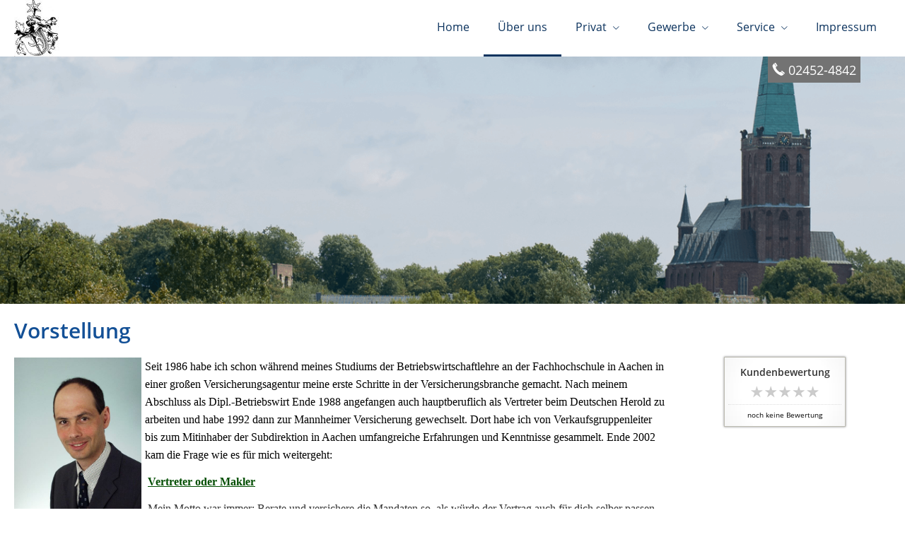

--- FILE ---
content_type: text/html; charset=utf-8
request_url: https://www.sommer-versicherungsmakler.de/ueber_uns.html
body_size: 5540
content:
<!DOCTYPE html>
<html lang="de" itemscope itemtype="https://schema.org/WebPage">
<head>
<meta http-equiv="Content-Type" content="text/html; charset=utf-8" />
<title>Robert Sommer - Ihr Versicherungsmakler in Heinsberg - Über uns</title>

<meta name="referrer" content="strict-origin-when-cross-origin"><meta name="viewport" content="width=device-width, initial-scale=1 maximum-scale=1">
<meta name="generator" content="cm Homepage-Baukasten">
<!--[if IE]><meta http-equiv="X-UA-Compatible" content="IE=edge" /><![endif]-->
<link href="/content/minified.css.php?user=14204&landingpage=0&data=[base64]" rel="stylesheet" type="text/css" media="all"><link rel="canonical" href="https://www.sommer-versicherungsmakler.de/ueber_uns.html"><meta property="og:url" content="https://www.sommer-versicherungsmakler.de/ueber_uns.html"><meta property="og:locale" content="de_DE"><meta property="og:type" content="website"><meta itemprop="name" content="Herr &ndash; Robert Sommer"><meta property="og:title" content="Robert Sommer - Ihr Versicherungsmakler in Heinsberg - Über uns"><meta property="og:description" content=""><meta property="og:image" content="https://content.digidor.de/content/images/facebook-standard.jpg"><meta property="og:image:width" content="600"><meta property="og:image:height" content="315">
<script data-ehcookieblocker-obligatory>
var googleMapsArray = [];
	var dontPlaceSubmenu = 1;

</script>
<script src="/content/js/minified.js.php?user=14204&landingpage=0&data=[base64]%3D%3D" charset="UTF-8" data-ehcookieblocker-obligatory></script>
<!--USER:14204--></head>

<body class=" designtemplate183 motif-1 show_logo resp page-419047 mainparent-page-0 parent-page-0">
<div class="bt_skip_to_contentcontainer" style="position: fixed; top: -1000px;"><a href="#contentcontainer" class="submitbutton">direkt zum Seiteninhalt</a></div><div id="centercontainer" class="  ce_sidebar "><div id="pagewrap"><!--NEW_SIDEBAR_placeholder--><div id="pagecontainer"><div class="element_wrapper wrap_header"><div id="menutoggle"></div><div class="element_wrapper wrap_menu"><nav class="new_menu"><ul role="menubar" id="menu" class="menutype4 responsive_dontslide"><li role="none" class="menuitem firstitem" id="page-419046"><a role="menuitem" id="page-419046-link" aria-label="Home" href="index.html">Home</a><span class="submenutoggle"></span></li><li role="none" class="menuitemactive" id="page-419047"><a role="menuitem" id="page-419047-link" aria-label="Über uns" href="ueber_uns.html">Über uns</a><span class="submenutoggle"></span></li><li role="none" class="menuitem" id="page-419048"><a role="menuitem" id="page-419048-link" aria-label="Privat" href="privat.html" onclick="return false">Privat</a><span class="submenutoggle"></span><ul role="menu" aria-labelledby="page-419048-link"><li role="none" class="menusubitem firstitem" id="page-419052"><a role="menuitem" id="page-419052-link" aria-label="Absicherungsbedarf ermitteln" href="absicherungsbedarf_ermitteln.html">Absicherungsbedarf ermitteln</a><span class="submenutoggle"></span></li><li role="none" class="menusubitem" id="page-419053"><a role="menuitem" id="page-419053-link" aria-label="Krankenversicherung" href="krankenversicherung.html" onclick="return false">Krankenversicherung</a><span class="submenutoggle"></span><ul role="menu" aria-labelledby="page-419053-link"><li role="none" class="menusubitem firstitem" id="page-419058"><a role="menuitem" id="page-419058-link" aria-label="Private Krankenversicherung" href="private_krankenversicherung.html">Private Krankenversicherung</a><span class="submenutoggle"></span></li><li role="none" class="menusubitem" id="page-419059"><a role="menuitem" id="page-419059-link" aria-label="Krankenzusatzversicherung" href="krankenzusatzversicherung.html">Krankenzusatzversicherung</a><span class="submenutoggle"></span></li><li role="none" class="menusubitem" id="page-419060"><a role="menuitem" id="page-419060-link" aria-label="Gesetzliche Krankenversicherung" href="gesetzliche_krankenversicherung.html">Gesetzliche Krankenversicherung</a><span class="submenutoggle"></span></li><li role="none" class="menusubitem" id="page-419061"><a role="menuitem" id="page-419061-link" aria-label="Zahnzusatzversicherung" href="zahnzusatzversicherung.html">Zahnzusatzversicherung</a><span class="submenutoggle"></span></li><li role="none" class="menusubitem lastitem" id="page-419062"><a role="menuitem" id="page-419062-link" aria-label="Auslandskrankenversicherung" href="auslandskrankenversicherung.html">Auslandskrankenversicherung</a><span class="submenutoggle"></span></li></ul></li><li role="none" class="menusubitem" id="page-419054"><a role="menuitem" id="page-419054-link" aria-label="Berufsunfähigkeit & Unfall" href="berufsunfaehigkeit_unfall.html" onclick="return false">Berufsunfähigkeit & Unfall</a><span class="submenutoggle"></span><ul role="menu" aria-labelledby="page-419054-link"><li role="none" class="menusubitem firstitem" id="page-419063"><a role="menuitem" id="page-419063-link" aria-label="Berufsunfähigkeit" href="berufsunfaehigkeit.html">Berufsunfähigkeit</a><span class="submenutoggle"></span></li><li role="none" class="menusubitem" id="page-419064"><a role="menuitem" id="page-419064-link" aria-label="Grundfähigkeit" href="grundfaehigkeit.html">Grundfähigkeit</a><span class="submenutoggle"></span></li><li role="none" class="menusubitem" id="page-419065"><a role="menuitem" id="page-419065-link" aria-label="Schwere Krankheiten" href="schwere_krankheiten.html">Schwere Krankheiten</a><span class="submenutoggle"></span></li><li role="none" class="menusubitem lastitem" id="page-419066"><a role="menuitem" id="page-419066-link" aria-label="Unfallversicherung" href="unfallversicherung.html">Unfallversicherung</a><span class="submenutoggle"></span></li></ul></li><li role="none" class="menusubitem" id="page-419055"><a role="menuitem" id="page-419055-link" aria-label="Rente & Leben" href="rente_leben.html" onclick="return false">Rente & Leben</a><span class="submenutoggle"></span><ul role="menu" aria-labelledby="page-419055-link"><li role="none" class="menusubitem firstitem" id="page-419067"><a role="menuitem" id="page-419067-link" aria-label="Riester-Rente" href="riesterrente.html">Riester-Rente</a><span class="submenutoggle"></span></li><li role="none" class="menusubitem" id="page-419068"><a role="menuitem" id="page-419068-link" aria-label="Rürup-Rente" href="ruerup_rente.html">Rürup-Rente</a><span class="submenutoggle"></span></li><li role="none" class="menusubitem" id="page-419069"><a role="menuitem" id="page-419069-link" aria-label="Rentenversicherung" href="rentenversicherung.html">Rentenversicherung</a><span class="submenutoggle"></span></li><li role="none" class="menusubitem" id="page-419070"><a role="menuitem" id="page-419070-link" aria-label="Betriebl. Altersvorsorge" href="betriebl_altersvorsorge.html">Betriebl. Altersvorsorge</a><span class="submenutoggle"></span></li><li role="none" class="menusubitem" id="page-419071"><a role="menuitem" id="page-419071-link" aria-label="Kapitallebensversicherung" href="kapitallebensversicherung.html">Kapitallebensversicherung</a><span class="submenutoggle"></span></li><li role="none" class="menusubitem" id="page-419072"><a role="menuitem" id="page-419072-link" aria-label="Risikolebensversicherung" href="risikolebensversicherung.html">Risikolebensversicherung</a><span class="submenutoggle"></span></li><li role="none" class="menusubitem lastitem" id="page-419073"><a role="menuitem" id="page-419073-link" aria-label="Pflegeversicherung" href="pflegeversicherung.html">Pflegeversicherung</a><span class="submenutoggle"></span></li></ul></li><li role="none" class="menusubitem" id="page-419056"><a role="menuitem" id="page-419056-link" aria-label="Kfz-Versicherung" href="kfzversicherung.html" onclick="return false">Kfz-Versicherung</a><span class="submenutoggle"></span><ul role="menu" aria-labelledby="page-419056-link"><li role="none" class="menusubitem firstitem" id="page-419074"><a role="menuitem" id="page-419074-link" aria-label="Autoversicherung" href="autoversicherung.html">Autoversicherung</a><span class="submenutoggle"></span></li><li role="none" class="menusubitem" id="page-419075"><a role="menuitem" id="page-419075-link" aria-label="Motorradversicherung" href="motorradversicherung.html">Motorradversicherung</a><span class="submenutoggle"></span></li><li role="none" class="menusubitem lastitem" id="page-419718"><a role="menuitem" id="page-419718-link" aria-label="Wohnmobile / Wohnwagen" href="wohnmobile__wohnwagen-419718.html">Wohnmobile / Wohnwagen</a><span class="submenutoggle"></span></li></ul></li><li role="none" class="menusubitem lastitem" id="page-419057"><a role="menuitem" id="page-419057-link" aria-label="Heim, Recht & Haftung" href="heim_recht_haftung.html" onclick="return false">Heim, Recht & Haftung</a><span class="submenutoggle"></span><ul role="menu" aria-labelledby="page-419057-link"><li role="none" class="menusubitem firstitem" id="page-419076"><a role="menuitem" id="page-419076-link" aria-label="Privathaftpflicht" href="privathaftpflicht.html">Privathaftpflicht</a><span class="submenutoggle"></span></li><li role="none" class="menusubitem" id="page-419077"><a role="menuitem" id="page-419077-link" aria-label="Tierhalterhaftpflicht" href="tierhalterhaftpflicht.html">Tierhalterhaftpflicht</a><span class="submenutoggle"></span></li><li role="none" class="menusubitem" id="page-419719"><a role="menuitem" id="page-419719-link" aria-label="Tierkrankenversicherung" href="tierkrankenversicherung-419719.html">Tierkrankenversicherung</a><span class="submenutoggle"></span></li><li role="none" class="menusubitem" id="page-419078"><a role="menuitem" id="page-419078-link" aria-label="Rechtsschutzversicherung" href="rechtsschutzversicherung.html">Rechtsschutzversicherung</a><span class="submenutoggle"></span></li><li role="none" class="menusubitem" id="page-419079"><a role="menuitem" id="page-419079-link" aria-label="Hausratversicherung" href="hausratversicherung.html">Hausratversicherung</a><span class="submenutoggle"></span></li><li role="none" class="menusubitem" id="page-419080"><a role="menuitem" id="page-419080-link" aria-label="Gebäudeversicherung" href="gebaeudeversicherung.html">Gebäudeversicherung</a><span class="submenutoggle"></span></li><li role="none" class="menusubitem" id="page-419081"><a role="menuitem" id="page-419081-link" aria-label="Haus- und Grund-Haftpflicht" href="haus_und_grundhaftpflicht.html">Haus- und Grund-Haftpflicht</a><span class="submenutoggle"></span></li><li role="none" class="menusubitem" id="page-419082"><a role="menuitem" id="page-419082-link" aria-label="Gewässerschadenhaftpflicht" href="gewaesserschadenhaftpflicht.html">Gewässerschadenhaftpflicht</a><span class="submenutoggle"></span></li><li role="none" class="menusubitem" id="page-419083"><a role="menuitem" id="page-419083-link" aria-label="Photovoltaikversicherung" href="photovoltaikversicherung.html">Photovoltaikversicherung</a><span class="submenutoggle"></span></li><li role="none" class="menusubitem lastitem" id="page-419084"><a role="menuitem" id="page-419084-link" aria-label="Reiseversicherung" href="reiseversicherung.html">Reiseversicherung</a><span class="submenutoggle"></span></li></ul></li></ul></li><li role="none" class="menuitem" id="page-419049"><a role="menuitem" id="page-419049-link" aria-label="Gewerbe" href="gewerbe.html" onclick="return false">Gewerbe</a><span class="submenutoggle"></span><ul role="menu" aria-labelledby="page-419049-link"><li role="none" class="menusubitem firstitem" id="page-419085"><a role="menuitem" id="page-419085-link" aria-label="Sachversicherungen" href="sachversicherungen.html" onclick="return false">Sachversicherungen</a><span class="submenutoggle"></span><ul role="menu" aria-labelledby="page-419085-link"><li role="none" class="menusubitem firstitem" id="page-419087"><a role="menuitem" id="page-419087-link" aria-label="Gewerbe-Rechtsschutz" href="gewerberechtsschutz.html">Gewerbe-Rechtsschutz</a><span class="submenutoggle"></span></li><li role="none" class="menusubitem" id="page-419088"><a role="menuitem" id="page-419088-link" aria-label="Inhaltsversicherung" href="inhaltsversicherung.html">Inhaltsversicherung</a><span class="submenutoggle"></span></li><li role="none" class="menusubitem lastitem" id="page-419089"><a role="menuitem" id="page-419089-link" aria-label="Betriebshaftpflicht" href="betriebshaftpflicht.html">Betriebshaftpflicht</a><span class="submenutoggle"></span></li></ul></li><li role="none" class="menusubitem" id="page-419769"><a role="menuitem" id="page-419769-link" aria-label="Kfz-Flottenversicherung" href="kfzflottenversicherung-419769.html">Kfz-Flottenversicherung</a><span class="submenutoggle"></span></li><li role="none" class="menusubitem" id="page-419086"><a role="menuitem" id="page-419086-link" aria-label="Betriebliche Altersversorgung" href="betriebliche_altersversorgung.html">Betriebliche Altersversorgung</a><span class="submenutoggle"></span></li><li role="none" class="menusubitem lastitem" id="page-419720"><a role="menuitem" id="page-419720-link" aria-label="Betriebliche Krankenversicherung" href="betriebliche_krankenversicherung-419720.html">Betriebliche Krankenversicherung</a><span class="submenutoggle"></span></li></ul></li><li role="none" class="menuitem" id="page-419050"><a role="menuitem" id="page-419050-link" aria-label="Service" href="service.html" onclick="return false">Service</a><span class="submenutoggle"></span><ul role="menu" aria-labelledby="page-419050-link"><li role="none" class="menusubitem firstitem" id="page-419090"><a role="menuitem" id="page-419090-link" aria-label="Schaden melden" href="schaden_melden.html">Schaden melden</a><span class="submenutoggle"></span></li><li role="none" class="menusubitem" id="page-419091"><a role="menuitem" id="page-419091-link" aria-label="Daten ändern" href="daten_aendern.html">Daten ändern</a><span class="submenutoggle"></span></li><li role="none" class="menusubitem" id="page-419092"><a role="menuitem" id="page-419092-link" aria-label="Termin vereinbaren" href="termin_vereinbaren.html">Termin vereinbaren</a><span class="submenutoggle"></span></li><li role="none" class="menusubitem lastitem" id="page-419093"><a role="menuitem" id="page-419093-link" aria-label="Das sagen unsere Kunden" href="das_sagen_unsere_kunden.html">Das sagen unsere Kunden</a><span class="submenutoggle"></span></li></ul></li><li role="none" class="menuitem lastitem" id="page-419051"><a role="menuitem" id="page-419051-link" aria-label="Impressum" href="impressum-419051.html">Impressum</a><span class="submenutoggle"></span></li></ul></nav></div><header><div id="titleback"><div id="titlecontainer"><div class="sitetitle_img"><div class="indistyle logodrag_disabled" style="top: 0px; left: 20px; right: auto;" data-margin-stored="true" data-margin-left="20" data-margin-top="0" data-margin-left-percent="1" data-right-aligned="0"><a href="index.html"><img src="/content/pages/14204/logo.jpg?v=bcdfbf70" alt="Logo von Robert Sommer - Ihr Versicherungsmakler in Heinsberg"></a></div></div><div class="contact"><div class="indistyle" style="top: 0px; left: 1125px; right: auto;" data-margin-stored="true" data-margin-left="1125" data-margin-top="0" data-margin-left-percent="86" data-right-aligned="0"><div class="textrow" style="padding: 6px; background-color: rgb(115, 115, 115); color: rgb(255, 255, 255); border-top-left-radius: 0px; border-top-right-radius: 0px; border-bottom-left-radius: 0px; border-bottom-right-radius: 0px; font-size: 1.15em;"><p><span class="icon-phone"></span>02452-4842</p></div></div></div><div class="pagetitle">Über uns</div></div></div></header></div><div id="contentcontainer" class=" cc_sidebar"><!--###maincontent### begin --><aside><div id="sidebar"><!--SIDEBAR_placeholder--><div class="sidebar_element hideatsmall"><div class="menuitem"><div class="sidebar_content" style="overflow: auto;"><div class="rating_summary"><div class="rating_entry">Kundenbewertung<div class="rating_stars" title="0.0 Sterne" style="background-position: 0px -220px;"></div></div><div class="rating_text"><div class="text_count">noch keine Bewertung</div></div></div></div></div></div></div><div class="after_sidebar_placeholder"></div></aside><div class="element_wrapper wrap_cmod wrap_owncont first last "><div id="cmod_792927" class="cmod cmod_owncont first"><!--contentelement start--><div class="cmod_wrapper"><h2>Vorstellung</h2><p><span style="font-family: 'Times New Roman', serif;"><img style="float: left; margin: 0px 5px 5px 0px;" src="content/pages/14204/images/Bild.jpg" alt="" width="180" height="225">Seit 1986 habe ich schon während meines Studiums der Betriebswirtschaftlehre an der Fachhochschule in Aachen in einer großen Versicherungsagentur meine erste Schritte in der Versicherungsbranche gemacht. Nach meinem Abschluss als Dipl.-Betriebswirt Ende 1988 angefangen auch hauptberuflich als Vertreter beim Deutschen Herold zu arbeiten und habe 1992 dann zur Mannheimer Versicherung gewechselt. Dort habe ich von Verkaufsgruppenleiter bis zum </span><span style="font-family: 'Times New Roman', serif;">Mitinhaber der Subdirektion in Aachen umfangreiche Erfahrungen und Kenntnisse gesammelt. Ende 2002 kam die Frage wie es für mich weitergeht:</span></p>
<p> <strong><a href="https://www.versicherungskontor-dehn.de/vertreter_oder_makler-255497.html"><span style="color: #004d00;"><span style="font-family: 'Times New Roman', serif;"><span style="font-size: medium;"><u>Vertreter oder Makler</u></span></span></span></a></strong></p>
<p> <span style="font-family: 'Times New Roman', serif;"><span style="color: #333333;"><span style="font-size: medium;">Mein Motto war immer: Berate und versichere die Mandaten so, als würde der Vertrag auch für dich selber passen. Und so fiel die Entscheidung bewusst in November 2002 meine Tätigkeit in Aachen aufzugeben und mich als unabhängiger Versicherungsmakler im Kreis Heinsberg niederzulassen. Wichtig für eine gute Beratung ist die garantierte Unabhängigkeit, denn ich bin an keine bestimmte Versicherung oder Bank und deren Produkte gebunden.</span></span></span></p>
<p> <span style="color: #333333;"><span style="font-family: 'Times New Roman', serif;"><span style="font-size: medium;">So kann ich durch die Unabhängig von den Gesellschaften gute Verträge in meine Verwaltung übernehmen und weniger gute Verträge durch bessere Versicherungsschutz bei anderen Gesellschaften ersetzen. Manchmal gelingt es auch bei den bestehenden Gesellschaften deutlich bessere Konditionen auszuhandeln. </span></span></span></p>
<p> <span style="color: #333333;"><span style="font-family: 'Times New Roman', serif;"><span style="font-size: medium;">Als Versicherungsmakler arbeite ich im Verbund mit der ARUNA GmbH , einem Maklerpool mit Sitz in Berlin. Über den Pool kann ich die Expertise und die Erfahrungen von ausgewählten Fachleuten nutzen, zusammen mit bundesweit über 2.400 weiteren Partnern. </span></span></span></p>
<p> </p>
<p> </p><div class="cmod_bottom"></div></div><hr><!--contentelement end--></div></div><!--###maincontent### end --><div class="contentcontainer_endclear"></div></div><aside><div id="sidebar_bottom"><div class="sidebar_element hideatsmall"><div class="menuitem"><div class="sidebar_content" style="overflow: auto;"><div class="rating_summary"><div class="rating_entry">Kundenbewertung<div class="rating_stars" title="0.0 Sterne" style="background-position: 0px -220px;"></div></div><div class="rating_text"><div class="text_count">noch keine Bewertung</div></div></div></div></div></div></div></aside><footer><div id="footercontainer"><a href="impressum-419051.html" class="footerlink imprint" data-footerlink="imprint">Impressum</a><span class="dot"> · </span><a href="datenschutz-0-p11.html" class="footerlink privacy" data-footerlink="privacy">Datenschutz</a><span class="dot"> · </span><a href="content/erstinformation-1c422304.pdf?v=0" target="_blank" class="footerlink firstinfo" data-footerlink="firstinfo">Erstinformation</a><span class="dot"> · </span><a href="beschwerden-419051-p4.html" class="footerlink complaintmanagement" data-footerlink="complaintmanagement">Beschwerden</a><span class="dot"> · </span><a href="#" onclick="return digidor.cookieblocker.openCookieOverlay();" class="footerlink cookies" data-footerlink="cookies">Cookies</a>			
			<div id="cookie_warning_placeholder" class="cookie_warning_optin"></div>
			<div id="cookie_warning" class="cookie_warning_optin" data-cookieblocker-relevant-categories="other">
				<div class="cookie_warning_inner">
					<div class="cookie_warning_text">
						Diese Website verwendet Cookies. Einige Cookies sind f&uuml;r den Betrieb der Website unbedingt erforderlich. Andere Cookies sind optional und erweitern den Funktionsumfang. Sie k&ouml;nnen Ihre Einwilligung jederzeit widerrufen. N&auml;here Informationen finden Sie in der <a href="datenschutz-0-p11.html#dse_cookies" class="dselink">Datenschutzerkl&auml;rung</a>.					</div>
					
					<a href="#" role="button" onclick="digidor.cookieblocker.activateCookiesWithCategoryOrDependend( 'all' ); digidor.cookieblocker.storeCookiesWithCategoryAndValidity( 'all', 365 ); return digidor.cookieblocker.maybeRefreshAfterCookieChange();" class="bt_cookie_warning_optin">alle Cookies erlauben</a>
					<a href="#" role="button" onclick="digidor.cookieblocker.activateCookiesWithCategoryOrDependend( 'none' ); return digidor.cookieblocker.storeCookiesWithCategoryAndValidity( 'none', 1 );" class="bt_cookie_warning_obligatory">nur notwendige Cookies</a>
					<a href="#" role="button" onclick="return digidor.cookieblocker.openCookieOverlay();" class="bt_cookie_warning_options">weitere Einstellungen</a>
					
										
				</div>
			</div>
			
			</div></footer></div><div class="use-bootstrap-v5" id="global_bootstrap_container"></div><div class="use-bootstrap-v5" id="modalContainer"></div></div></div><div id="tooltip"> </div><div class="overlay_white_480" id="overlay_480"><div class="contentWrap"></div></div><div class="overlay_white_480" id="overlay_480i"><div class="contentWrap"></div></div><div class="overlay_white_800" id="overlay_800"><div class="contentWrap"></div></div><div class="overlay_white_950" id="overlay_950"><div class="contentWrap"></div></div><div class="overlay_resize_800" id="overlay_resize_800"><div class="contentWrap"></div></div><div class="overlay_resize_950" id="overlay_resize_950"><div class="contentWrap"></div></div><div class="overlay_variable" id="overlay_variable"><div class="contentWrap"></div></div><div class="alert_mask" style="display: none;"><div class="alert_container" id="cmhp_alert"><div class="alert_content"></div><div class="alert_button"><a href="#" onclick="return hideAlert();" class="submitbutton">OK</a></div></div></div>
			
<script src="/eh-content/stat/track.php?mode=js&amp;user_id=14204" data-ehcookieblocker-obligatory></script>
<noscript><img src="/eh-content/stat/track.php?user_id=14204" alt="" width="1" height="1" /></noscript>


</body>
</html>

--- FILE ---
content_type: text/javascript
request_url: https://www.sommer-versicherungsmakler.de/content/js/minified.js.php?user=14204&landingpage=0&data=W3sidCI6MSwiaSI6LTEsInAiOltdLCJjIjoiYTMxMDIwZWQifSx7InQiOjEsImkiOjM3LCJwIjpbXSwiYyI6Ijc0OTdhZjdhIn0seyJ0IjoxLCJpIjozOCwicCI6W10sImMiOiIwYWMyNGE2MyJ9LHsidCI6MSwiaSI6MTEsInAiOnsiY29kZSI6IjFjMDQyMjMwNCIsInNhdmVfdGltZSI6MH0sImMiOiIwNmE1MzQxMCJ9LHsidCI6MSwiaSI6MywicCI6eyJkZXNpZ25fdGVtcGxhdGVfaWQiOjE4M30sImMiOiIwOWVjMDIzNiJ9XQ%3D%3D
body_size: 198291
content:
/*! jQuery [version hidden] jquery.com | jquery.org/license */
(function(e,t){function _(e){var t=M[e]={};return v.each(e.split(y),function(e,n){t[n]=!0}),t}function H(e,n,r){if(r===t&&e.nodeType===1){var i="data-"+n.replace(P,"-$1").toLowerCase();r=e.getAttribute(i);if(typeof r=="string"){try{r=r==="true"?!0:r==="false"?!1:r==="null"?null:+r+""===r?+r:D.test(r)?v.parseJSON(r):r}catch(s){}v.data(e,n,r)}else r=t}return r}function B(e){var t;for(t in e){if(t==="data"&&v.isEmptyObject(e[t]))continue;if(t!=="toJSON")return!1}return!0}function et(){return!1}function tt(){return!0}function ut(e){return!e||!e.parentNode||e.parentNode.nodeType===11}function at(e,t){do e=e[t];while(e&&e.nodeType!==1);return e}function ft(e,t,n){t=t||0;if(v.isFunction(t))return v.grep(e,function(e,r){var i=!!t.call(e,r,e);return i===n});if(t.nodeType)return v.grep(e,function(e,r){return e===t===n});if(typeof t=="string"){var r=v.grep(e,function(e){return e.nodeType===1});if(it.test(t))return v.filter(t,r,!n);t=v.filter(t,r)}return v.grep(e,function(e,r){return v.inArray(e,t)>=0===n})}function lt(e){var t=ct.split("|"),n=e.createDocumentFragment();if(n.createElement)while(t.length)n.createElement(t.pop());return n}function Lt(e,t){return e.getElementsByTagName(t)[0]||e.appendChild(e.ownerDocument.createElement(t))}function At(e,t){if(t.nodeType!==1||!v.hasData(e))return;var n,r,i,s=v._data(e),o=v._data(t,s),u=s.events;if(u){delete o.handle,o.events={};for(n in u)for(r=0,i=u[n].length;r<i;r++)v.event.add(t,n,u[n][r])}o.data&&(o.data=v.extend({},o.data))}function Ot(e,t){var n;if(t.nodeType!==1)return;t.clearAttributes&&t.clearAttributes(),t.mergeAttributes&&t.mergeAttributes(e),n=t.nodeName.toLowerCase(),n==="object"?(t.parentNode&&(t.outerHTML=e.outerHTML),v.support.html5Clone&&e.innerHTML&&!v.trim(t.innerHTML)&&(t.innerHTML=e.innerHTML)):n==="input"&&Et.test(e.type)?(t.defaultChecked=t.checked=e.checked,t.value!==e.value&&(t.value=e.value)):n==="option"?t.selected=e.defaultSelected:n==="input"||n==="textarea"?t.defaultValue=e.defaultValue:n==="script"&&t.text!==e.text&&(t.text=e.text),t.removeAttribute(v.expando)}function Mt(e){return typeof e.getElementsByTagName!="undefined"?e.getElementsByTagName("*"):typeof e.querySelectorAll!="undefined"?e.querySelectorAll("*"):[]}function _t(e){Et.test(e.type)&&(e.defaultChecked=e.checked)}function Qt(e,t){if(t in e)return t;var n=t.charAt(0).toUpperCase()+t.slice(1),r=t,i=Jt.length;while(i--){t=Jt[i]+n;if(t in e)return t}return r}function Gt(e,t){return e=t||e,v.css(e,"display")==="none"||!v.contains(e.ownerDocument,e)}function Yt(e,t){var n,r,i=[],s=0,o=e.length;for(;s<o;s++){n=e[s];if(!n.style)continue;i[s]=v._data(n,"olddisplay"),t?(!i[s]&&n.style.display==="none"&&(n.style.display=""),n.style.display===""&&Gt(n)&&(i[s]=v._data(n,"olddisplay",nn(n.nodeName)))):(r=Dt(n,"display"),!i[s]&&r!=="none"&&v._data(n,"olddisplay",r))}for(s=0;s<o;s++){n=e[s];if(!n.style)continue;if(!t||n.style.display==="none"||n.style.display==="")n.style.display=t?i[s]||"":"none"}return e}function Zt(e,t,n){var r=Rt.exec(t);return r?Math.max(0,r[1]-(n||0))+(r[2]||"px"):t}function en(e,t,n,r){var i=n===(r?"border":"content")?4:t==="width"?1:0,s=0;for(;i<4;i+=2)n==="margin"&&(s+=v.css(e,n+$t[i],!0)),r?(n==="content"&&(s-=parseFloat(Dt(e,"padding"+$t[i]))||0),n!=="margin"&&(s-=parseFloat(Dt(e,"border"+$t[i]+"Width"))||0)):(s+=parseFloat(Dt(e,"padding"+$t[i]))||0,n!=="padding"&&(s+=parseFloat(Dt(e,"border"+$t[i]+"Width"))||0));return s}function tn(e,t,n){var r=t==="width"?e.offsetWidth:e.offsetHeight,i=!0,s=v.support.boxSizing&&v.css(e,"boxSizing")==="border-box";if(r<=0||r==null){r=Dt(e,t);if(r<0||r==null)r=e.style[t];if(Ut.test(r))return r;i=s&&(v.support.boxSizingReliable||r===e.style[t]),r=parseFloat(r)||0}return r+en(e,t,n||(s?"border":"content"),i)+"px"}function nn(e){if(Wt[e])return Wt[e];var t=v("<"+e+">").appendTo(i.body),n=t.css("display");t.remove();if(n==="none"||n===""){Pt=i.body.appendChild(Pt||v.extend(i.createElement("iframe"),{frameBorder:0,width:0,height:0}));if(!Ht||!Pt.createElement)Ht=(Pt.contentWindow||Pt.contentDocument).document,Ht.write("<!doctype html><html><body>"),Ht.close();t=Ht.body.appendChild(Ht.createElement(e)),n=Dt(t,"display"),i.body.removeChild(Pt)}return Wt[e]=n,n}function fn(e,t,n,r){var i;if(v.isArray(t))v.each(t,function(t,i){n||sn.test(e)?r(e,i):fn(e+"["+(typeof i=="object"?t:"")+"]",i,n,r)});else if(!n&&v.type(t)==="object")for(i in t)fn(e+"["+i+"]",t[i],n,r);else r(e,t)}function Cn(e){return function(t,n){typeof t!="string"&&(n=t,t="*");var r,i,s,o=t.toLowerCase().split(y),u=0,a=o.length;if(v.isFunction(n))for(;u<a;u++)r=o[u],s=/^\+/.test(r),s&&(r=r.substr(1)||"*"),i=e[r]=e[r]||[],i[s?"unshift":"push"](n)}}function kn(e,n,r,i,s,o){s=s||n.dataTypes[0],o=o||{},o[s]=!0;var u,a=e[s],f=0,l=a?a.length:0,c=e===Sn;for(;f<l&&(c||!u);f++)u=a[f](n,r,i),typeof u=="string"&&(!c||o[u]?u=t:(n.dataTypes.unshift(u),u=kn(e,n,r,i,u,o)));return(c||!u)&&!o["*"]&&(u=kn(e,n,r,i,"*",o)),u}function Ln(e,n){var r,i,s=v.ajaxSettings.flatOptions||{};for(r in n)n[r]!==t&&((s[r]?e:i||(i={}))[r]=n[r]);i&&v.extend(!0,e,i)}function An(e,n,r){var i,s,o,u,a=e.contents,f=e.dataTypes,l=e.responseFields;for(s in l)s in r&&(n[l[s]]=r[s]);while(f[0]==="*")f.shift(),i===t&&(i=e.mimeType||n.getResponseHeader("content-type"));if(i)for(s in a)if(a[s]&&a[s].test(i)){f.unshift(s);break}if(f[0]in r)o=f[0];else{for(s in r){if(!f[0]||e.converters[s+" "+f[0]]){o=s;break}u||(u=s)}o=o||u}if(o)return o!==f[0]&&f.unshift(o),r[o]}function On(e,t){var n,r,i,s,o=e.dataTypes.slice(),u=o[0],a={},f=0;e.dataFilter&&(t=e.dataFilter(t,e.dataType));if(o[1])for(n in e.converters)a[n.toLowerCase()]=e.converters[n];for(;i=o[++f];)if(i!=="*"){if(u!=="*"&&u!==i){n=a[u+" "+i]||a["* "+i];if(!n)for(r in a){s=r.split(" ");if(s[1]===i){n=a[u+" "+s[0]]||a["* "+s[0]];if(n){n===!0?n=a[r]:a[r]!==!0&&(i=s[0],o.splice(f--,0,i));break}}}if(n!==!0)if(n&&e["throws"])t=n(t);else try{t=n(t)}catch(l){return{state:"parsererror",error:n?l:"No conversion from "+u+" to "+i}}}u=i}return{state:"success",data:t}}function Fn(){try{return new e.XMLHttpRequest}catch(t){}}function In(){try{return new e.ActiveXObject("Microsoft.XMLHTTP")}catch(t){}}function $n(){return setTimeout(function(){qn=t},0),qn=v.now()}function Jn(e,t){v.each(t,function(t,n){var r=(Vn[t]||[]).concat(Vn["*"]),i=0,s=r.length;for(;i<s;i++)if(r[i].call(e,t,n))return})}function Kn(e,t,n){var r,i=0,s=0,o=Xn.length,u=v.Deferred().always(function(){delete a.elem}),a=function(){var t=qn||$n(),n=Math.max(0,f.startTime+f.duration-t),r=n/f.duration||0,i=1-r,s=0,o=f.tweens.length;for(;s<o;s++)f.tweens[s].run(i);return u.notifyWith(e,[f,i,n]),i<1&&o?n:(u.resolveWith(e,[f]),!1)},f=u.promise({elem:e,props:v.extend({},t),opts:v.extend(!0,{specialEasing:{}},n),originalProperties:t,originalOptions:n,startTime:qn||$n(),duration:n.duration,tweens:[],createTween:function(t,n,r){var i=v.Tween(e,f.opts,t,n,f.opts.specialEasing[t]||f.opts.easing);return f.tweens.push(i),i},stop:function(t){var n=0,r=t?f.tweens.length:0;for(;n<r;n++)f.tweens[n].run(1);return t?u.resolveWith(e,[f,t]):u.rejectWith(e,[f,t]),this}}),l=f.props;Qn(l,f.opts.specialEasing);for(;i<o;i++){r=Xn[i].call(f,e,l,f.opts);if(r)return r}return Jn(f,l),v.isFunction(f.opts.start)&&f.opts.start.call(e,f),v.fx.timer(v.extend(a,{anim:f,queue:f.opts.queue,elem:e})),f.progress(f.opts.progress).done(f.opts.done,f.opts.complete).fail(f.opts.fail).always(f.opts.always)}function Qn(e,t){var n,r,i,s,o;for(n in e){r=v.camelCase(n),i=t[r],s=e[n],v.isArray(s)&&(i=s[1],s=e[n]=s[0]),n!==r&&(e[r]=s,delete e[n]),o=v.cssHooks[r];if(o&&"expand"in o){s=o.expand(s),delete e[r];for(n in s)n in e||(e[n]=s[n],t[n]=i)}else t[r]=i}}function Gn(e,t,n){var r,i,s,o,u,a,f,l,c,h=this,p=e.style,d={},m=[],g=e.nodeType&&Gt(e);n.queue||(l=v._queueHooks(e,"fx"),l.unqueued==null&&(l.unqueued=0,c=l.empty.fire,l.empty.fire=function(){l.unqueued||c()}),l.unqueued++,h.always(function(){h.always(function(){l.unqueued--,v.queue(e,"fx").length||l.empty.fire()})})),e.nodeType===1&&("height"in t||"width"in t)&&(n.overflow=[p.overflow,p.overflowX,p.overflowY],v.css(e,"display")==="inline"&&v.css(e,"float")==="none"&&(!v.support.inlineBlockNeedsLayout||nn(e.nodeName)==="inline"?p.display="inline-block":p.zoom=1)),n.overflow&&(p.overflow="hidden",v.support.shrinkWrapBlocks||h.done(function(){p.overflow=n.overflow[0],p.overflowX=n.overflow[1],p.overflowY=n.overflow[2]}));for(r in t){s=t[r];if(Un.exec(s)){delete t[r],a=a||s==="toggle";if(s===(g?"hide":"show"))continue;m.push(r)}}o=m.length;if(o){u=v._data(e,"fxshow")||v._data(e,"fxshow",{}),"hidden"in u&&(g=u.hidden),a&&(u.hidden=!g),g?v(e).show():h.done(function(){v(e).hide()}),h.done(function(){var t;v.removeData(e,"fxshow",!0);for(t in d)v.style(e,t,d[t])});for(r=0;r<o;r++)i=m[r],f=h.createTween(i,g?u[i]:0),d[i]=u[i]||v.style(e,i),i in u||(u[i]=f.start,g&&(f.end=f.start,f.start=i==="width"||i==="height"?1:0))}}function Yn(e,t,n,r,i){return new Yn.prototype.init(e,t,n,r,i)}function Zn(e,t){var n,r={height:e},i=0;t=t?1:0;for(;i<4;i+=2-t)n=$t[i],r["margin"+n]=r["padding"+n]=e;return t&&(r.opacity=r.width=e),r}function tr(e){return v.isWindow(e)?e:e.nodeType===9?e.defaultView||e.parentWindow:!1}var n,r,i=e.document,s=e.location,o=e.navigator,u=e.jQuery,a=e.$,f=Array.prototype.push,l=Array.prototype.slice,c=Array.prototype.indexOf,h=Object.prototype.toString,p=Object.prototype.hasOwnProperty,d=String.prototype.trim,v=function(e,t){return new v.fn.init(e,t,n)},m=/[\-+]?(?:\d*\.|)\d+(?:[eE][\-+]?\d+|)/.source,g=/\S/,y=/\s+/,b=/^[\s\uFEFF\xA0]+|[\s\uFEFF\xA0]+$/g,w=/^(?:[^#<]*(<[\w\W]+>)[^>]*$|#([\w\-]*)$)/,E=/^<(\w+)\s*\/?>(?:<\/\1>|)$/,S=/^[\],:{}\s]*$/,x=/(?:^|:|,)(?:\s*\[)+/g,T=/\\(?:["\\\/bfnrt]|u[\da-fA-F]{4})/g,N=/"[^"\\\r\n]*"|true|false|null|-?(?:\d\d*\.|)\d+(?:[eE][\-+]?\d+|)/g,C=/^-ms-/,k=/-([\da-z])/gi,L=function(e,t){return(t+"").toUpperCase()},A=function(){i.addEventListener?(i.removeEventListener("DOMContentLoaded",A,!1),v.ready()):i.readyState==="complete"&&(i.detachEvent("onreadystatechange",A),v.ready())},O={};v.fn=v.prototype={constructor:v,init:function(e,n,r){var s,o,u,a;if(!e)return this;if(e.nodeType)return this.context=this[0]=e,this.length=1,this;if(typeof e=="string"){e.charAt(0)==="<"&&e.charAt(e.length-1)===">"&&e.length>=3?s=[null,e,null]:s=w.exec(e);if(s&&(s[1]||!n)){if(s[1])return n=n instanceof v?n[0]:n,a=n&&n.nodeType?n.ownerDocument||n:i,e=v.parseHTML(s[1],a,!0),E.test(s[1])&&v.isPlainObject(n)&&this.attr.call(e,n,!0),v.merge(this,e);o=i.getElementById(s[2]);if(o&&o.parentNode){if(o.id!==s[2])return r.find(e);this.length=1,this[0]=o}return this.context=i,this.selector=e,this}return!n||n.jquery?(n||r).find(e):this.constructor(n).find(e)}return v.isFunction(e)?r.ready(e):(e.selector!==t&&(this.selector=e.selector,this.context=e.context),v.makeArray(e,this))},selector:"",jquery:"1.8.3",length:0,size:function(){return this.length},toArray:function(){return l.call(this)},get:function(e){return e==null?this.toArray():e<0?this[this.length+e]:this[e]},pushStack:function(e,t,n){var r=v.merge(this.constructor(),e);return r.prevObject=this,r.context=this.context,t==="find"?r.selector=this.selector+(this.selector?" ":"")+n:t&&(r.selector=this.selector+"."+t+"("+n+")"),r},each:function(e,t){return v.each(this,e,t)},ready:function(e){return v.ready.promise().done(e),this},eq:function(e){return e=+e,e===-1?this.slice(e):this.slice(e,e+1)},first:function(){return this.eq(0)},last:function(){return this.eq(-1)},slice:function(){return this.pushStack(l.apply(this,arguments),"slice",l.call(arguments).join(","))},map:function(e){return this.pushStack(v.map(this,function(t,n){return e.call(t,n,t)}))},end:function(){return this.prevObject||this.constructor(null)},push:f,sort:[].sort,splice:[].splice},v.fn.init.prototype=v.fn,v.extend=v.fn.extend=function(){var e,n,r,i,s,o,u=arguments[0]||{},a=1,f=arguments.length,l=!1;typeof u=="boolean"&&(l=u,u=arguments[1]||{},a=2),typeof u!="object"&&!v.isFunction(u)&&(u={}),f===a&&(u=this,--a);for(;a<f;a++)if((e=arguments[a])!=null)for(n in e){r=u[n],i=e[n];if(u===i)continue;l&&i&&(v.isPlainObject(i)||(s=v.isArray(i)))?(s?(s=!1,o=r&&v.isArray(r)?r:[]):o=r&&v.isPlainObject(r)?r:{},u[n]=v.extend(l,o,i)):i!==t&&(u[n]=i)}return u},v.extend({noConflict:function(t){return e.$===v&&(e.$=a),t&&e.jQuery===v&&(e.jQuery=u),v},isReady:!1,readyWait:1,holdReady:function(e){e?v.readyWait++:v.ready(!0)},ready:function(e){if(e===!0?--v.readyWait:v.isReady)return;if(!i.body)return setTimeout(v.ready,1);v.isReady=!0;if(e!==!0&&--v.readyWait>0)return;r.resolveWith(i,[v]),v.fn.trigger&&v(i).trigger("ready").off("ready")},isFunction:function(e){return v.type(e)==="function"},isArray:Array.isArray||function(e){return v.type(e)==="array"},isWindow:function(e){return e!=null&&e==e.window},isNumeric:function(e){return!isNaN(parseFloat(e))&&isFinite(e)},type:function(e){return e==null?String(e):O[h.call(e)]||"object"},isPlainObject:function(e){if(!e||v.type(e)!=="object"||e.nodeType||v.isWindow(e))return!1;try{if(e.constructor&&!p.call(e,"constructor")&&!p.call(e.constructor.prototype,"isPrototypeOf"))return!1}catch(n){return!1}var r;for(r in e);return r===t||p.call(e,r)},isEmptyObject:function(e){var t;for(t in e)return!1;return!0},error:function(e){throw new Error(e)},parseHTML:function(e,t,n){var r;return!e||typeof e!="string"?null:(typeof t=="boolean"&&(n=t,t=0),t=t||i,(r=E.exec(e))?[t.createElement(r[1])]:(r=v.buildFragment([e],t,n?null:[]),v.merge([],(r.cacheable?v.clone(r.fragment):r.fragment).childNodes)))},parseJSON:function(t){if(!t||typeof t!="string")return null;t=v.trim(t);if(e.JSON&&e.JSON.parse)return e.JSON.parse(t);if(S.test(t.replace(T,"@").replace(N,"]").replace(x,"")))return(new Function("return "+t))();v.error("Invalid JSON: "+t)},parseXML:function(n){var r,i;if(!n||typeof n!="string")return null;try{e.DOMParser?(i=new DOMParser,r=i.parseFromString(n,"text/xml")):(r=new ActiveXObject("Microsoft.XMLDOM"),r.async="false",r.loadXML(n))}catch(s){r=t}return(!r||!r.documentElement||r.getElementsByTagName("parsererror").length)&&v.error("Invalid XML: "+n),r},noop:function(){},globalEval:function(t){t&&g.test(t)&&(e.execScript||function(t){e.eval.call(e,t)})(t)},camelCase:function(e){return e.replace(C,"ms-").replace(k,L)},nodeName:function(e,t){return e.nodeName&&e.nodeName.toLowerCase()===t.toLowerCase()},each:function(e,n,r){var i,s=0,o=e.length,u=o===t||v.isFunction(e);if(r){if(u){for(i in e)if(n.apply(e[i],r)===!1)break}else for(;s<o;)if(n.apply(e[s++],r)===!1)break}else if(u){for(i in e)if(n.call(e[i],i,e[i])===!1)break}else for(;s<o;)if(n.call(e[s],s,e[s++])===!1)break;return e},trim:d&&!d.call("\ufeff\u00a0")?function(e){return e==null?"":d.call(e)}:function(e){return e==null?"":(e+"").replace(b,"")},makeArray:function(e,t){var n,r=t||[];return e!=null&&(n=v.type(e),e.length==null||n==="string"||n==="function"||n==="regexp"||v.isWindow(e)?f.call(r,e):v.merge(r,e)),r},inArray:function(e,t,n){var r;if(t){if(c)return c.call(t,e,n);r=t.length,n=n?n<0?Math.max(0,r+n):n:0;for(;n<r;n++)if(n in t&&t[n]===e)return n}return-1},merge:function(e,n){var r=n.length,i=e.length,s=0;if(typeof r=="number")for(;s<r;s++)e[i++]=n[s];else while(n[s]!==t)e[i++]=n[s++];return e.length=i,e},grep:function(e,t,n){var r,i=[],s=0,o=e.length;n=!!n;for(;s<o;s++)r=!!t(e[s],s),n!==r&&i.push(e[s]);return i},map:function(e,n,r){var i,s,o=[],u=0,a=e.length,f=e instanceof v||a!==t&&typeof a=="number"&&(a>0&&e[0]&&e[a-1]||a===0||v.isArray(e));if(f)for(;u<a;u++)i=n(e[u],u,r),i!=null&&(o[o.length]=i);else for(s in e)i=n(e[s],s,r),i!=null&&(o[o.length]=i);return o.concat.apply([],o)},guid:1,proxy:function(e,n){var r,i,s;return typeof n=="string"&&(r=e[n],n=e,e=r),v.isFunction(e)?(i=l.call(arguments,2),s=function(){return e.apply(n,i.concat(l.call(arguments)))},s.guid=e.guid=e.guid||v.guid++,s):t},access:function(e,n,r,i,s,o,u){var a,f=r==null,l=0,c=e.length;if(r&&typeof r=="object"){for(l in r)v.access(e,n,l,r[l],1,o,i);s=1}else if(i!==t){a=u===t&&v.isFunction(i),f&&(a?(a=n,n=function(e,t,n){return a.call(v(e),n)}):(n.call(e,i),n=null));if(n)for(;l<c;l++)n(e[l],r,a?i.call(e[l],l,n(e[l],r)):i,u);s=1}return s?e:f?n.call(e):c?n(e[0],r):o},now:function(){return(new Date).getTime()}}),v.ready.promise=function(t){if(!r){r=v.Deferred();if(i.readyState==="complete")setTimeout(v.ready,1);else if(i.addEventListener)i.addEventListener("DOMContentLoaded",A,!1),e.addEventListener("load",v.ready,!1);else{i.attachEvent("onreadystatechange",A),e.attachEvent("onload",v.ready);var n=!1;try{n=e.frameElement==null&&i.documentElement}catch(s){}n&&n.doScroll&&function o(){if(!v.isReady){try{n.doScroll("left")}catch(e){return setTimeout(o,50)}v.ready()}}()}}return r.promise(t)},v.each("Boolean Number String Function Array Date RegExp Object".split(" "),function(e,t){O["[object "+t+"]"]=t.toLowerCase()}),n=v(i);var M={};v.Callbacks=function(e){e=typeof e=="string"?M[e]||_(e):v.extend({},e);var n,r,i,s,o,u,a=[],f=!e.once&&[],l=function(t){n=e.memory&&t,r=!0,u=s||0,s=0,o=a.length,i=!0;for(;a&&u<o;u++)if(a[u].apply(t[0],t[1])===!1&&e.stopOnFalse){n=!1;break}i=!1,a&&(f?f.length&&l(f.shift()):n?a=[]:c.disable())},c={add:function(){if(a){var t=a.length;(function r(t){v.each(t,function(t,n){var i=v.type(n);i==="function"?(!e.unique||!c.has(n))&&a.push(n):n&&n.length&&i!=="string"&&r(n)})})(arguments),i?o=a.length:n&&(s=t,l(n))}return this},remove:function(){return a&&v.each(arguments,function(e,t){var n;while((n=v.inArray(t,a,n))>-1)a.splice(n,1),i&&(n<=o&&o--,n<=u&&u--)}),this},has:function(e){return v.inArray(e,a)>-1},empty:function(){return a=[],this},disable:function(){return a=f=n=t,this},disabled:function(){return!a},lock:function(){return f=t,n||c.disable(),this},locked:function(){return!f},fireWith:function(e,t){return t=t||[],t=[e,t.slice?t.slice():t],a&&(!r||f)&&(i?f.push(t):l(t)),this},fire:function(){return c.fireWith(this,arguments),this},fired:function(){return!!r}};return c},v.extend({Deferred:function(e){var t=[["resolve","done",v.Callbacks("once memory"),"resolved"],["reject","fail",v.Callbacks("once memory"),"rejected"],["notify","progress",v.Callbacks("memory")]],n="pending",r={state:function(){return n},always:function(){return i.done(arguments).fail(arguments),this},then:function(){var e=arguments;return v.Deferred(function(n){v.each(t,function(t,r){var s=r[0],o=e[t];i[r[1]](v.isFunction(o)?function(){var e=o.apply(this,arguments);e&&v.isFunction(e.promise)?e.promise().done(n.resolve).fail(n.reject).progress(n.notify):n[s+"With"](this===i?n:this,[e])}:n[s])}),e=null}).promise()},promise:function(e){return e!=null?v.extend(e,r):r}},i={};return r.pipe=r.then,v.each(t,function(e,s){var o=s[2],u=s[3];r[s[1]]=o.add,u&&o.add(function(){n=u},t[e^1][2].disable,t[2][2].lock),i[s[0]]=o.fire,i[s[0]+"With"]=o.fireWith}),r.promise(i),e&&e.call(i,i),i},when:function(e){var t=0,n=l.call(arguments),r=n.length,i=r!==1||e&&v.isFunction(e.promise)?r:0,s=i===1?e:v.Deferred(),o=function(e,t,n){return function(r){t[e]=this,n[e]=arguments.length>1?l.call(arguments):r,n===u?s.notifyWith(t,n):--i||s.resolveWith(t,n)}},u,a,f;if(r>1){u=new Array(r),a=new Array(r),f=new Array(r);for(;t<r;t++)n[t]&&v.isFunction(n[t].promise)?n[t].promise().done(o(t,f,n)).fail(s.reject).progress(o(t,a,u)):--i}return i||s.resolveWith(f,n),s.promise()}}),v.support=function(){var t,n,r,s,o,u,a,f,l,c,h,p=i.createElement("div");p.setAttribute("className","t"),p.innerHTML="  <link/><table></table><a href='/a'>a</a><input type='checkbox'/>",n=p.getElementsByTagName("*"),r=p.getElementsByTagName("a")[0];if(!n||!r||!n.length)return{};s=i.createElement("select"),o=s.appendChild(i.createElement("option")),u=p.getElementsByTagName("input")[0],r.style.cssText="top:1px;float:left;opacity:.5",t={leadingWhitespace:p.firstChild.nodeType===3,tbody:!p.getElementsByTagName("tbody").length,htmlSerialize:!!p.getElementsByTagName("link").length,style:/top/.test(r.getAttribute("style")),hrefNormalized:r.getAttribute("href")==="/a",opacity:/^0.5/.test(r.style.opacity),cssFloat:!!r.style.cssFloat,checkOn:u.value==="on",optSelected:o.selected,getSetAttribute:p.className!=="t",enctype:!!i.createElement("form").enctype,html5Clone:i.createElement("nav").cloneNode(!0).outerHTML!=="<:nav></:nav>",boxModel:i.compatMode==="CSS1Compat",submitBubbles:!0,changeBubbles:!0,focusinBubbles:!1,deleteExpando:!0,noCloneEvent:!0,inlineBlockNeedsLayout:!1,shrinkWrapBlocks:!1,reliableMarginRight:!0,boxSizingReliable:!0,pixelPosition:!1},u.checked=!0,t.noCloneChecked=u.cloneNode(!0).checked,s.disabled=!0,t.optDisabled=!o.disabled;try{delete p.test}catch(d){t.deleteExpando=!1}!p.addEventListener&&p.attachEvent&&p.fireEvent&&(p.attachEvent("onclick",h=function(){t.noCloneEvent=!1}),p.cloneNode(!0).fireEvent("onclick"),p.detachEvent("onclick",h)),u=i.createElement("input"),u.value="t",u.setAttribute("type","radio"),t.radioValue=u.value==="t",u.setAttribute("checked","checked"),u.setAttribute("name","t"),p.appendChild(u),a=i.createDocumentFragment(),a.appendChild(p.lastChild),t.checkClone=a.cloneNode(!0).cloneNode(!0).lastChild.checked,t.appendChecked=u.checked,a.removeChild(u),a.appendChild(p);if(p.attachEvent)for(l in{submit:!0,change:!0,focusin:!0})f="on"+l,c=f in p,c||(p.setAttribute(f,"return;"),c=typeof p[f]=="function"),t[l+"Bubbles"]=c;return v(function(){var n,r,s,o,u="padding:0;margin:0;border:0;display:block;overflow:hidden;",a=i.getElementsByTagName("body")[0];if(!a)return;n=i.createElement("div"),n.style.cssText="visibility:hidden;border:0;width:0;height:0;position:static;top:0;margin-top:1px",a.insertBefore(n,a.firstChild),r=i.createElement("div"),n.appendChild(r),r.innerHTML="<table><tr><td></td><td>t</td></tr></table>",s=r.getElementsByTagName("td"),s[0].style.cssText="padding:0;margin:0;border:0;display:none",c=s[0].offsetHeight===0,s[0].style.display="",s[1].style.display="none",t.reliableHiddenOffsets=c&&s[0].offsetHeight===0,r.innerHTML="",r.style.cssText="box-sizing:border-box;-moz-box-sizing:border-box;-webkit-box-sizing:border-box;padding:1px;border:1px;display:block;width:4px;margin-top:1%;position:absolute;top:1%;",t.boxSizing=r.offsetWidth===4,t.doesNotIncludeMarginInBodyOffset=a.offsetTop!==1,e.getComputedStyle&&(t.pixelPosition=(e.getComputedStyle(r,null)||{}).top!=="1%",t.boxSizingReliable=(e.getComputedStyle(r,null)||{width:"4px"}).width==="4px",o=i.createElement("div"),o.style.cssText=r.style.cssText=u,o.style.marginRight=o.style.width="0",r.style.width="1px",r.appendChild(o),t.reliableMarginRight=!parseFloat((e.getComputedStyle(o,null)||{}).marginRight)),typeof r.style.zoom!="undefined"&&(r.innerHTML="",r.style.cssText=u+"width:1px;padding:1px;display:inline;zoom:1",t.inlineBlockNeedsLayout=r.offsetWidth===3,r.style.display="block",r.style.overflow="visible",r.innerHTML="<div></div>",r.firstChild.style.width="5px",t.shrinkWrapBlocks=r.offsetWidth!==3,n.style.zoom=1),a.removeChild(n),n=r=s=o=null}),a.removeChild(p),n=r=s=o=u=a=p=null,t}();var D=/(?:\{[\s\S]*\}|\[[\s\S]*\])$/,P=/([A-Z])/g;v.extend({cache:{},deletedIds:[],uuid:0,expando:"jQuery"+(v.fn.jquery+Math.random()).replace(/\D/g,""),noData:{embed:!0,object:"clsid:D27CDB6E-AE6D-11cf-96B8-444553540000",applet:!0},hasData:function(e){return e=e.nodeType?v.cache[e[v.expando]]:e[v.expando],!!e&&!B(e)},data:function(e,n,r,i){if(!v.acceptData(e))return;var s,o,u=v.expando,a=typeof n=="string",f=e.nodeType,l=f?v.cache:e,c=f?e[u]:e[u]&&u;if((!c||!l[c]||!i&&!l[c].data)&&a&&r===t)return;c||(f?e[u]=c=v.deletedIds.pop()||v.guid++:c=u),l[c]||(l[c]={},f||(l[c].toJSON=v.noop));if(typeof n=="object"||typeof n=="function")i?l[c]=v.extend(l[c],n):l[c].data=v.extend(l[c].data,n);return s=l[c],i||(s.data||(s.data={}),s=s.data),r!==t&&(s[v.camelCase(n)]=r),a?(o=s[n],o==null&&(o=s[v.camelCase(n)])):o=s,o},removeData:function(e,t,n){if(!v.acceptData(e))return;var r,i,s,o=e.nodeType,u=o?v.cache:e,a=o?e[v.expando]:v.expando;if(!u[a])return;if(t){r=n?u[a]:u[a].data;if(r){v.isArray(t)||(t in r?t=[t]:(t=v.camelCase(t),t in r?t=[t]:t=t.split(" ")));for(i=0,s=t.length;i<s;i++)delete r[t[i]];if(!(n?B:v.isEmptyObject)(r))return}}if(!n){delete u[a].data;if(!B(u[a]))return}o?v.cleanData([e],!0):v.support.deleteExpando||u!=u.window?delete u[a]:u[a]=null},_data:function(e,t,n){return v.data(e,t,n,!0)},acceptData:function(e){var t=e.nodeName&&v.noData[e.nodeName.toLowerCase()];return!t||t!==!0&&e.getAttribute("classid")===t}}),v.fn.extend({data:function(e,n){var r,i,s,o,u,a=this[0],f=0,l=null;if(e===t){if(this.length){l=v.data(a);if(a.nodeType===1&&!v._data(a,"parsedAttrs")){s=a.attributes;for(u=s.length;f<u;f++)o=s[f].name,o.indexOf("data-")||(o=v.camelCase(o.substring(5)),H(a,o,l[o]));v._data(a,"parsedAttrs",!0)}}return l}return typeof e=="object"?this.each(function(){v.data(this,e)}):(r=e.split(".",2),r[1]=r[1]?"."+r[1]:"",i=r[1]+"!",v.access(this,function(n){if(n===t)return l=this.triggerHandler("getData"+i,[r[0]]),l===t&&a&&(l=v.data(a,e),l=H(a,e,l)),l===t&&r[1]?this.data(r[0]):l;r[1]=n,this.each(function(){var t=v(this);t.triggerHandler("setData"+i,r),v.data(this,e,n),t.triggerHandler("changeData"+i,r)})},null,n,arguments.length>1,null,!1))},removeData:function(e){return this.each(function(){v.removeData(this,e)})}}),v.extend({queue:function(e,t,n){var r;if(e)return t=(t||"fx")+"queue",r=v._data(e,t),n&&(!r||v.isArray(n)?r=v._data(e,t,v.makeArray(n)):r.push(n)),r||[]},dequeue:function(e,t){t=t||"fx";var n=v.queue(e,t),r=n.length,i=n.shift(),s=v._queueHooks(e,t),o=function(){v.dequeue(e,t)};i==="inprogress"&&(i=n.shift(),r--),i&&(t==="fx"&&n.unshift("inprogress"),delete s.stop,i.call(e,o,s)),!r&&s&&s.empty.fire()},_queueHooks:function(e,t){var n=t+"queueHooks";return v._data(e,n)||v._data(e,n,{empty:v.Callbacks("once memory").add(function(){v.removeData(e,t+"queue",!0),v.removeData(e,n,!0)})})}}),v.fn.extend({queue:function(e,n){var r=2;return typeof e!="string"&&(n=e,e="fx",r--),arguments.length<r?v.queue(this[0],e):n===t?this:this.each(function(){var t=v.queue(this,e,n);v._queueHooks(this,e),e==="fx"&&t[0]!=="inprogress"&&v.dequeue(this,e)})},dequeue:function(e){return this.each(function(){v.dequeue(this,e)})},delay:function(e,t){return e=v.fx?v.fx.speeds[e]||e:e,t=t||"fx",this.queue(t,function(t,n){var r=setTimeout(t,e);n.stop=function(){clearTimeout(r)}})},clearQueue:function(e){return this.queue(e||"fx",[])},promise:function(e,n){var r,i=1,s=v.Deferred(),o=this,u=this.length,a=function(){--i||s.resolveWith(o,[o])};typeof e!="string"&&(n=e,e=t),e=e||"fx";while(u--)r=v._data(o[u],e+"queueHooks"),r&&r.empty&&(i++,r.empty.add(a));return a(),s.promise(n)}});var j,F,I,q=/[\t\r\n]/g,R=/\r/g,U=/^(?:button|input)$/i,z=/^(?:button|input|object|select|textarea)$/i,W=/^a(?:rea|)$/i,X=/^(?:autofocus|autoplay|async|checked|controls|defer|disabled|hidden|loop|multiple|open|readonly|required|scoped|selected)$/i,V=v.support.getSetAttribute;v.fn.extend({attr:function(e,t){return v.access(this,v.attr,e,t,arguments.length>1)},removeAttr:function(e){return this.each(function(){v.removeAttr(this,e)})},prop:function(e,t){return v.access(this,v.prop,e,t,arguments.length>1)},removeProp:function(e){return e=v.propFix[e]||e,this.each(function(){try{this[e]=t,delete this[e]}catch(n){}})},addClass:function(e){var t,n,r,i,s,o,u;if(v.isFunction(e))return this.each(function(t){v(this).addClass(e.call(this,t,this.className))});if(e&&typeof e=="string"){t=e.split(y);for(n=0,r=this.length;n<r;n++){i=this[n];if(i.nodeType===1)if(!i.className&&t.length===1)i.className=e;else{s=" "+i.className+" ";for(o=0,u=t.length;o<u;o++)s.indexOf(" "+t[o]+" ")<0&&(s+=t[o]+" ");i.className=v.trim(s)}}}return this},removeClass:function(e){var n,r,i,s,o,u,a;if(v.isFunction(e))return this.each(function(t){v(this).removeClass(e.call(this,t,this.className))});if(e&&typeof e=="string"||e===t){n=(e||"").split(y);for(u=0,a=this.length;u<a;u++){i=this[u];if(i.nodeType===1&&i.className){r=(" "+i.className+" ").replace(q," ");for(s=0,o=n.length;s<o;s++)while(r.indexOf(" "+n[s]+" ")>=0)r=r.replace(" "+n[s]+" "," ");i.className=e?v.trim(r):""}}}return this},toggleClass:function(e,t){var n=typeof e,r=typeof t=="boolean";return v.isFunction(e)?this.each(function(n){v(this).toggleClass(e.call(this,n,this.className,t),t)}):this.each(function(){if(n==="string"){var i,s=0,o=v(this),u=t,a=e.split(y);while(i=a[s++])u=r?u:!o.hasClass(i),o[u?"addClass":"removeClass"](i)}else if(n==="undefined"||n==="boolean")this.className&&v._data(this,"__className__",this.className),this.className=this.className||e===!1?"":v._data(this,"__className__")||""})},hasClass:function(e){var t=" "+e+" ",n=0,r=this.length;for(;n<r;n++)if(this[n].nodeType===1&&(" "+this[n].className+" ").replace(q," ").indexOf(t)>=0)return!0;return!1},val:function(e){var n,r,i,s=this[0];if(!arguments.length){if(s)return n=v.valHooks[s.type]||v.valHooks[s.nodeName.toLowerCase()],n&&"get"in n&&(r=n.get(s,"value"))!==t?r:(r=s.value,typeof r=="string"?r.replace(R,""):r==null?"":r);return}return i=v.isFunction(e),this.each(function(r){var s,o=v(this);if(this.nodeType!==1)return;i?s=e.call(this,r,o.val()):s=e,s==null?s="":typeof s=="number"?s+="":v.isArray(s)&&(s=v.map(s,function(e){return e==null?"":e+""})),n=v.valHooks[this.type]||v.valHooks[this.nodeName.toLowerCase()];if(!n||!("set"in n)||n.set(this,s,"value")===t)this.value=s})}}),v.extend({valHooks:{option:{get:function(e){var t=e.attributes.value;return!t||t.specified?e.value:e.text}},select:{get:function(e){var t,n,r=e.options,i=e.selectedIndex,s=e.type==="select-one"||i<0,o=s?null:[],u=s?i+1:r.length,a=i<0?u:s?i:0;for(;a<u;a++){n=r[a];if((n.selected||a===i)&&(v.support.optDisabled?!n.disabled:n.getAttribute("disabled")===null)&&(!n.parentNode.disabled||!v.nodeName(n.parentNode,"optgroup"))){t=v(n).val();if(s)return t;o.push(t)}}return o},set:function(e,t){var n=v.makeArray(t);return v(e).find("option").each(function(){this.selected=v.inArray(v(this).val(),n)>=0}),n.length||(e.selectedIndex=-1),n}}},attrFn:{},attr:function(e,n,r,i){var s,o,u,a=e.nodeType;if(!e||a===3||a===8||a===2)return;if(i&&v.isFunction(v.fn[n]))return v(e)[n](r);if(typeof e.getAttribute=="undefined")return v.prop(e,n,r);u=a!==1||!v.isXMLDoc(e),u&&(n=n.toLowerCase(),o=v.attrHooks[n]||(X.test(n)?F:j));if(r!==t){if(r===null){v.removeAttr(e,n);return}return o&&"set"in o&&u&&(s=o.set(e,r,n))!==t?s:(e.setAttribute(n,r+""),r)}return o&&"get"in o&&u&&(s=o.get(e,n))!==null?s:(s=e.getAttribute(n),s===null?t:s)},removeAttr:function(e,t){var n,r,i,s,o=0;if(t&&e.nodeType===1){r=t.split(y);for(;o<r.length;o++)i=r[o],i&&(n=v.propFix[i]||i,s=X.test(i),s||v.attr(e,i,""),e.removeAttribute(V?i:n),s&&n in e&&(e[n]=!1))}},attrHooks:{type:{set:function(e,t){if(U.test(e.nodeName)&&e.parentNode)v.error("type property can't be changed");else if(!v.support.radioValue&&t==="radio"&&v.nodeName(e,"input")){var n=e.value;return e.setAttribute("type",t),n&&(e.value=n),t}}},value:{get:function(e,t){return j&&v.nodeName(e,"button")?j.get(e,t):t in e?e.value:null},set:function(e,t,n){if(j&&v.nodeName(e,"button"))return j.set(e,t,n);e.value=t}}},propFix:{tabindex:"tabIndex",readonly:"readOnly","for":"htmlFor","class":"className",maxlength:"maxLength",cellspacing:"cellSpacing",cellpadding:"cellPadding",rowspan:"rowSpan",colspan:"colSpan",usemap:"useMap",frameborder:"frameBorder",contenteditable:"contentEditable"},prop:function(e,n,r){var i,s,o,u=e.nodeType;if(!e||u===3||u===8||u===2)return;return o=u!==1||!v.isXMLDoc(e),o&&(n=v.propFix[n]||n,s=v.propHooks[n]),r!==t?s&&"set"in s&&(i=s.set(e,r,n))!==t?i:e[n]=r:s&&"get"in s&&(i=s.get(e,n))!==null?i:e[n]},propHooks:{tabIndex:{get:function(e){var n=e.getAttributeNode("tabindex");return n&&n.specified?parseInt(n.value,10):z.test(e.nodeName)||W.test(e.nodeName)&&e.href?0:t}}}}),F={get:function(e,n){var r,i=v.prop(e,n);return i===!0||typeof i!="boolean"&&(r=e.getAttributeNode(n))&&r.nodeValue!==!1?n.toLowerCase():t},set:function(e,t,n){var r;return t===!1?v.removeAttr(e,n):(r=v.propFix[n]||n,r in e&&(e[r]=!0),e.setAttribute(n,n.toLowerCase())),n}},V||(I={name:!0,id:!0,coords:!0},j=v.valHooks.button={get:function(e,n){var r;return r=e.getAttributeNode(n),r&&(I[n]?r.value!=="":r.specified)?r.value:t},set:function(e,t,n){var r=e.getAttributeNode(n);return r||(r=i.createAttribute(n),e.setAttributeNode(r)),r.value=t+""}},v.each(["width","height"],function(e,t){v.attrHooks[t]=v.extend(v.attrHooks[t],{set:function(e,n){if(n==="")return e.setAttribute(t,"auto"),n}})}),v.attrHooks.contenteditable={get:j.get,set:function(e,t,n){t===""&&(t="false"),j.set(e,t,n)}}),v.support.hrefNormalized||v.each(["href","src","width","height"],function(e,n){v.attrHooks[n]=v.extend(v.attrHooks[n],{get:function(e){var r=e.getAttribute(n,2);return r===null?t:r}})}),v.support.style||(v.attrHooks.style={get:function(e){return e.style.cssText.toLowerCase()||t},set:function(e,t){return e.style.cssText=t+""}}),v.support.optSelected||(v.propHooks.selected=v.extend(v.propHooks.selected,{get:function(e){var t=e.parentNode;return t&&(t.selectedIndex,t.parentNode&&t.parentNode.selectedIndex),null}})),v.support.enctype||(v.propFix.enctype="encoding"),v.support.checkOn||v.each(["radio","checkbox"],function(){v.valHooks[this]={get:function(e){return e.getAttribute("value")===null?"on":e.value}}}),v.each(["radio","checkbox"],function(){v.valHooks[this]=v.extend(v.valHooks[this],{set:function(e,t){if(v.isArray(t))return e.checked=v.inArray(v(e).val(),t)>=0}})});var $=/^(?:textarea|input|select)$/i,J=/^([^\.]*|)(?:\.(.+)|)$/,K=/(?:^|\s)hover(\.\S+|)\b/,Q=/^key/,G=/^(?:mouse|contextmenu)|click/,Y=/^(?:focusinfocus|focusoutblur)$/,Z=function(e){return v.event.special.hover?e:e.replace(K,"mouseenter$1 mouseleave$1")};v.event={add:function(e,n,r,i,s){var o,u,a,f,l,c,h,p,d,m,g;if(e.nodeType===3||e.nodeType===8||!n||!r||!(o=v._data(e)))return;r.handler&&(d=r,r=d.handler,s=d.selector),r.guid||(r.guid=v.guid++),a=o.events,a||(o.events=a={}),u=o.handle,u||(o.handle=u=function(e){return typeof v=="undefined"||!!e&&v.event.triggered===e.type?t:v.event.dispatch.apply(u.elem,arguments)},u.elem=e),n=v.trim(Z(n)).split(" ");for(f=0;f<n.length;f++){l=J.exec(n[f])||[],c=l[1],h=(l[2]||"").split(".").sort(),g=v.event.special[c]||{},c=(s?g.delegateType:g.bindType)||c,g=v.event.special[c]||{},p=v.extend({type:c,origType:l[1],data:i,handler:r,guid:r.guid,selector:s,needsContext:s&&v.expr.match.needsContext.test(s),namespace:h.join(".")},d),m=a[c];if(!m){m=a[c]=[],m.delegateCount=0;if(!g.setup||g.setup.call(e,i,h,u)===!1)e.addEventListener?e.addEventListener(c,u,!1):e.attachEvent&&e.attachEvent("on"+c,u)}g.add&&(g.add.call(e,p),p.handler.guid||(p.handler.guid=r.guid)),s?m.splice(m.delegateCount++,0,p):m.push(p),v.event.global[c]=!0}e=null},global:{},remove:function(e,t,n,r,i){var s,o,u,a,f,l,c,h,p,d,m,g=v.hasData(e)&&v._data(e);if(!g||!(h=g.events))return;t=v.trim(Z(t||"")).split(" ");for(s=0;s<t.length;s++){o=J.exec(t[s])||[],u=a=o[1],f=o[2];if(!u){for(u in h)v.event.remove(e,u+t[s],n,r,!0);continue}p=v.event.special[u]||{},u=(r?p.delegateType:p.bindType)||u,d=h[u]||[],l=d.length,f=f?new RegExp("(^|\\.)"+f.split(".").sort().join("\\.(?:.*\\.|)")+"(\\.|$)"):null;for(c=0;c<d.length;c++)m=d[c],(i||a===m.origType)&&(!n||n.guid===m.guid)&&(!f||f.test(m.namespace))&&(!r||r===m.selector||r==="**"&&m.selector)&&(d.splice(c--,1),m.selector&&d.delegateCount--,p.remove&&p.remove.call(e,m));d.length===0&&l!==d.length&&((!p.teardown||p.teardown.call(e,f,g.handle)===!1)&&v.removeEvent(e,u,g.handle),delete h[u])}v.isEmptyObject(h)&&(delete g.handle,v.removeData(e,"events",!0))},customEvent:{getData:!0,setData:!0,changeData:!0},trigger:function(n,r,s,o){if(!s||s.nodeType!==3&&s.nodeType!==8){var u,a,f,l,c,h,p,d,m,g,y=n.type||n,b=[];if(Y.test(y+v.event.triggered))return;y.indexOf("!")>=0&&(y=y.slice(0,-1),a=!0),y.indexOf(".")>=0&&(b=y.split("."),y=b.shift(),b.sort());if((!s||v.event.customEvent[y])&&!v.event.global[y])return;n=typeof n=="object"?n[v.expando]?n:new v.Event(y,n):new v.Event(y),n.type=y,n.isTrigger=!0,n.exclusive=a,n.namespace=b.join("."),n.namespace_re=n.namespace?new RegExp("(^|\\.)"+b.join("\\.(?:.*\\.|)")+"(\\.|$)"):null,h=y.indexOf(":")<0?"on"+y:"";if(!s){u=v.cache;for(f in u)u[f].events&&u[f].events[y]&&v.event.trigger(n,r,u[f].handle.elem,!0);return}n.result=t,n.target||(n.target=s),r=r!=null?v.makeArray(r):[],r.unshift(n),p=v.event.special[y]||{};if(p.trigger&&p.trigger.apply(s,r)===!1)return;m=[[s,p.bindType||y]];if(!o&&!p.noBubble&&!v.isWindow(s)){g=p.delegateType||y,l=Y.test(g+y)?s:s.parentNode;for(c=s;l;l=l.parentNode)m.push([l,g]),c=l;c===(s.ownerDocument||i)&&m.push([c.defaultView||c.parentWindow||e,g])}for(f=0;f<m.length&&!n.isPropagationStopped();f++)l=m[f][0],n.type=m[f][1],d=(v._data(l,"events")||{})[n.type]&&v._data(l,"handle"),d&&d.apply(l,r),d=h&&l[h],d&&v.acceptData(l)&&d.apply&&d.apply(l,r)===!1&&n.preventDefault();return n.type=y,!o&&!n.isDefaultPrevented()&&(!p._default||p._default.apply(s.ownerDocument,r)===!1)&&(y!=="click"||!v.nodeName(s,"a"))&&v.acceptData(s)&&h&&s[y]&&(y!=="focus"&&y!=="blur"||n.target.offsetWidth!==0)&&!v.isWindow(s)&&(c=s[h],c&&(s[h]=null),v.event.triggered=y,s[y](),v.event.triggered=t,c&&(s[h]=c)),n.result}return},dispatch:function(n){n=v.event.fix(n||e.event);var r,i,s,o,u,a,f,c,h,p,d=(v._data(this,"events")||{})[n.type]||[],m=d.delegateCount,g=l.call(arguments),y=!n.exclusive&&!n.namespace,b=v.event.special[n.type]||{},w=[];g[0]=n,n.delegateTarget=this;if(b.preDispatch&&b.preDispatch.call(this,n)===!1)return;if(m&&(!n.button||n.type!=="click"))for(s=n.target;s!=this;s=s.parentNode||this)if(s.disabled!==!0||n.type!=="click"){u={},f=[];for(r=0;r<m;r++)c=d[r],h=c.selector,u[h]===t&&(u[h]=c.needsContext?v(h,this).index(s)>=0:v.find(h,this,null,[s]).length),u[h]&&f.push(c);f.length&&w.push({elem:s,matches:f})}d.length>m&&w.push({elem:this,matches:d.slice(m)});for(r=0;r<w.length&&!n.isPropagationStopped();r++){a=w[r],n.currentTarget=a.elem;for(i=0;i<a.matches.length&&!n.isImmediatePropagationStopped();i++){c=a.matches[i];if(y||!n.namespace&&!c.namespace||n.namespace_re&&n.namespace_re.test(c.namespace))n.data=c.data,n.handleObj=c,o=((v.event.special[c.origType]||{}).handle||c.handler).apply(a.elem,g),o!==t&&(n.result=o,o===!1&&(n.preventDefault(),n.stopPropagation()))}}return b.postDispatch&&b.postDispatch.call(this,n),n.result},props:"attrChange attrName relatedNode srcElement altKey bubbles cancelable ctrlKey currentTarget eventPhase metaKey relatedTarget shiftKey target timeStamp view which".split(" "),fixHooks:{},keyHooks:{props:"char charCode key keyCode".split(" "),filter:function(e,t){return e.which==null&&(e.which=t.charCode!=null?t.charCode:t.keyCode),e}},mouseHooks:{props:"button buttons clientX clientY fromElement offsetX offsetY pageX pageY screenX screenY toElement".split(" "),filter:function(e,n){var r,s,o,u=n.button,a=n.fromElement;return e.pageX==null&&n.clientX!=null&&(r=e.target.ownerDocument||i,s=r.documentElement,o=r.body,e.pageX=n.clientX+(s&&s.scrollLeft||o&&o.scrollLeft||0)-(s&&s.clientLeft||o&&o.clientLeft||0),e.pageY=n.clientY+(s&&s.scrollTop||o&&o.scrollTop||0)-(s&&s.clientTop||o&&o.clientTop||0)),!e.relatedTarget&&a&&(e.relatedTarget=a===e.target?n.toElement:a),!e.which&&u!==t&&(e.which=u&1?1:u&2?3:u&4?2:0),e}},fix:function(e){if(e[v.expando])return e;var t,n,r=e,s=v.event.fixHooks[e.type]||{},o=s.props?this.props.concat(s.props):this.props;e=v.Event(r);for(t=o.length;t;)n=o[--t],e[n]=r[n];return e.target||(e.target=r.srcElement||i),e.target.nodeType===3&&(e.target=e.target.parentNode),e.metaKey=!!e.metaKey,s.filter?s.filter(e,r):e},special:{load:{noBubble:!0},focus:{delegateType:"focusin"},blur:{delegateType:"focusout"},beforeunload:{setup:function(e,t,n){v.isWindow(this)&&(this.onbeforeunload=n)},teardown:function(e,t){this.onbeforeunload===t&&(this.onbeforeunload=null)}}},simulate:function(e,t,n,r){var i=v.extend(new v.Event,n,{type:e,isSimulated:!0,originalEvent:{}});r?v.event.trigger(i,null,t):v.event.dispatch.call(t,i),i.isDefaultPrevented()&&n.preventDefault()}},v.event.handle=v.event.dispatch,v.removeEvent=i.removeEventListener?function(e,t,n){e.removeEventListener&&e.removeEventListener(t,n,!1)}:function(e,t,n){var r="on"+t;e.detachEvent&&(typeof e[r]=="undefined"&&(e[r]=null),e.detachEvent(r,n))},v.Event=function(e,t){if(!(this instanceof v.Event))return new v.Event(e,t);e&&e.type?(this.originalEvent=e,this.type=e.type,this.isDefaultPrevented=e.defaultPrevented||e.returnValue===!1||e.getPreventDefault&&e.getPreventDefault()?tt:et):this.type=e,t&&v.extend(this,t),this.timeStamp=e&&e.timeStamp||v.now(),this[v.expando]=!0},v.Event.prototype={preventDefault:function(){this.isDefaultPrevented=tt;var e=this.originalEvent;if(!e)return;e.preventDefault?e.preventDefault():e.returnValue=!1},stopPropagation:function(){this.isPropagationStopped=tt;var e=this.originalEvent;if(!e)return;e.stopPropagation&&e.stopPropagation(),e.cancelBubble=!0},stopImmediatePropagation:function(){this.isImmediatePropagationStopped=tt,this.stopPropagation()},isDefaultPrevented:et,isPropagationStopped:et,isImmediatePropagationStopped:et},v.each({mouseenter:"mouseover",mouseleave:"mouseout"},function(e,t){v.event.special[e]={delegateType:t,bindType:t,handle:function(e){var n,r=this,i=e.relatedTarget,s=e.handleObj,o=s.selector;if(!i||i!==r&&!v.contains(r,i))e.type=s.origType,n=s.handler.apply(this,arguments),e.type=t;return n}}}),v.support.submitBubbles||(v.event.special.submit={setup:function(){if(v.nodeName(this,"form"))return!1;v.event.add(this,"click._submit keypress._submit",function(e){var n=e.target,r=v.nodeName(n,"input")||v.nodeName(n,"button")?n.form:t;r&&!v._data(r,"_submit_attached")&&(v.event.add(r,"submit._submit",function(e){e._submit_bubble=!0}),v._data(r,"_submit_attached",!0))})},postDispatch:function(e){e._submit_bubble&&(delete e._submit_bubble,this.parentNode&&!e.isTrigger&&v.event.simulate("submit",this.parentNode,e,!0))},teardown:function(){if(v.nodeName(this,"form"))return!1;v.event.remove(this,"._submit")}}),v.support.changeBubbles||(v.event.special.change={setup:function(){if($.test(this.nodeName)){if(this.type==="checkbox"||this.type==="radio")v.event.add(this,"propertychange._change",function(e){e.originalEvent.propertyName==="checked"&&(this._just_changed=!0)}),v.event.add(this,"click._change",function(e){this._just_changed&&!e.isTrigger&&(this._just_changed=!1),v.event.simulate("change",this,e,!0)});return!1}v.event.add(this,"beforeactivate._change",function(e){var t=e.target;$.test(t.nodeName)&&!v._data(t,"_change_attached")&&(v.event.add(t,"change._change",function(e){this.parentNode&&!e.isSimulated&&!e.isTrigger&&v.event.simulate("change",this.parentNode,e,!0)}),v._data(t,"_change_attached",!0))})},handle:function(e){var t=e.target;if(this!==t||e.isSimulated||e.isTrigger||t.type!=="radio"&&t.type!=="checkbox")return e.handleObj.handler.apply(this,arguments)},teardown:function(){return v.event.remove(this,"._change"),!$.test(this.nodeName)}}),v.support.focusinBubbles||v.each({focus:"focusin",blur:"focusout"},function(e,t){var n=0,r=function(e){v.event.simulate(t,e.target,v.event.fix(e),!0)};v.event.special[t]={setup:function(){n++===0&&i.addEventListener(e,r,!0)},teardown:function(){--n===0&&i.removeEventListener(e,r,!0)}}}),v.fn.extend({on:function(e,n,r,i,s){var o,u;if(typeof e=="object"){typeof n!="string"&&(r=r||n,n=t);for(u in e)this.on(u,n,r,e[u],s);return this}r==null&&i==null?(i=n,r=n=t):i==null&&(typeof n=="string"?(i=r,r=t):(i=r,r=n,n=t));if(i===!1)i=et;else if(!i)return this;return s===1&&(o=i,i=function(e){return v().off(e),o.apply(this,arguments)},i.guid=o.guid||(o.guid=v.guid++)),this.each(function(){v.event.add(this,e,i,r,n)})},one:function(e,t,n,r){return this.on(e,t,n,r,1)},off:function(e,n,r){var i,s;if(e&&e.preventDefault&&e.handleObj)return i=e.handleObj,v(e.delegateTarget).off(i.namespace?i.origType+"."+i.namespace:i.origType,i.selector,i.handler),this;if(typeof e=="object"){for(s in e)this.off(s,n,e[s]);return this}if(n===!1||typeof n=="function")r=n,n=t;return r===!1&&(r=et),this.each(function(){v.event.remove(this,e,r,n)})},bind:function(e,t,n){return this.on(e,null,t,n)},unbind:function(e,t){return this.off(e,null,t)},live:function(e,t,n){return v(this.context).on(e,this.selector,t,n),this},die:function(e,t){return v(this.context).off(e,this.selector||"**",t),this},delegate:function(e,t,n,r){return this.on(t,e,n,r)},undelegate:function(e,t,n){return arguments.length===1?this.off(e,"**"):this.off(t,e||"**",n)},trigger:function(e,t){return this.each(function(){v.event.trigger(e,t,this)})},triggerHandler:function(e,t){if(this[0])return v.event.trigger(e,t,this[0],!0)},toggle:function(e){var t=arguments,n=e.guid||v.guid++,r=0,i=function(n){var i=(v._data(this,"lastToggle"+e.guid)||0)%r;return v._data(this,"lastToggle"+e.guid,i+1),n.preventDefault(),t[i].apply(this,arguments)||!1};i.guid=n;while(r<t.length)t[r++].guid=n;return this.click(i)},hover:function(e,t){return this.mouseenter(e).mouseleave(t||e)}}),v.each("blur focus focusin focusout load resize scroll unload click dblclick mousedown mouseup mousemove mouseover mouseout mouseenter mouseleave change select submit keydown keypress keyup error contextmenu".split(" "),function(e,t){v.fn[t]=function(e,n){return n==null&&(n=e,e=null),arguments.length>0?this.on(t,null,e,n):this.trigger(t)},Q.test(t)&&(v.event.fixHooks[t]=v.event.keyHooks),G.test(t)&&(v.event.fixHooks[t]=v.event.mouseHooks)}),function(e,t){function nt(e,t,n,r){n=n||[],t=t||g;var i,s,a,f,l=t.nodeType;if(!e||typeof e!="string")return n;if(l!==1&&l!==9)return[];a=o(t);if(!a&&!r)if(i=R.exec(e))if(f=i[1]){if(l===9){s=t.getElementById(f);if(!s||!s.parentNode)return n;if(s.id===f)return n.push(s),n}else if(t.ownerDocument&&(s=t.ownerDocument.getElementById(f))&&u(t,s)&&s.id===f)return n.push(s),n}else{if(i[2])return S.apply(n,x.call(t.getElementsByTagName(e),0)),n;if((f=i[3])&&Z&&t.getElementsByClassName)return S.apply(n,x.call(t.getElementsByClassName(f),0)),n}return vt(e.replace(j,"$1"),t,n,r,a)}function rt(e){return function(t){var n=t.nodeName.toLowerCase();return n==="input"&&t.type===e}}function it(e){return function(t){var n=t.nodeName.toLowerCase();return(n==="input"||n==="button")&&t.type===e}}function st(e){return N(function(t){return t=+t,N(function(n,r){var i,s=e([],n.length,t),o=s.length;while(o--)n[i=s[o]]&&(n[i]=!(r[i]=n[i]))})})}function ot(e,t,n){if(e===t)return n;var r=e.nextSibling;while(r){if(r===t)return-1;r=r.nextSibling}return 1}function ut(e,t){var n,r,s,o,u,a,f,l=L[d][e+" "];if(l)return t?0:l.slice(0);u=e,a=[],f=i.preFilter;while(u){if(!n||(r=F.exec(u)))r&&(u=u.slice(r[0].length)||u),a.push(s=[]);n=!1;if(r=I.exec(u))s.push(n=new m(r.shift())),u=u.slice(n.length),n.type=r[0].replace(j," ");for(o in i.filter)(r=J[o].exec(u))&&(!f[o]||(r=f[o](r)))&&(s.push(n=new m(r.shift())),u=u.slice(n.length),n.type=o,n.matches=r);if(!n)break}return t?u.length:u?nt.error(e):L(e,a).slice(0)}function at(e,t,r){var i=t.dir,s=r&&t.dir==="parentNode",o=w++;return t.first?function(t,n,r){while(t=t[i])if(s||t.nodeType===1)return e(t,n,r)}:function(t,r,u){if(!u){var a,f=b+" "+o+" ",l=f+n;while(t=t[i])if(s||t.nodeType===1){if((a=t[d])===l)return t.sizset;if(typeof a=="string"&&a.indexOf(f)===0){if(t.sizset)return t}else{t[d]=l;if(e(t,r,u))return t.sizset=!0,t;t.sizset=!1}}}else while(t=t[i])if(s||t.nodeType===1)if(e(t,r,u))return t}}function ft(e){return e.length>1?function(t,n,r){var i=e.length;while(i--)if(!e[i](t,n,r))return!1;return!0}:e[0]}function lt(e,t,n,r,i){var s,o=[],u=0,a=e.length,f=t!=null;for(;u<a;u++)if(s=e[u])if(!n||n(s,r,i))o.push(s),f&&t.push(u);return o}function ct(e,t,n,r,i,s){return r&&!r[d]&&(r=ct(r)),i&&!i[d]&&(i=ct(i,s)),N(function(s,o,u,a){var f,l,c,h=[],p=[],d=o.length,v=s||dt(t||"*",u.nodeType?[u]:u,[]),m=e&&(s||!t)?lt(v,h,e,u,a):v,g=n?i||(s?e:d||r)?[]:o:m;n&&n(m,g,u,a);if(r){f=lt(g,p),r(f,[],u,a),l=f.length;while(l--)if(c=f[l])g[p[l]]=!(m[p[l]]=c)}if(s){if(i||e){if(i){f=[],l=g.length;while(l--)(c=g[l])&&f.push(m[l]=c);i(null,g=[],f,a)}l=g.length;while(l--)(c=g[l])&&(f=i?T.call(s,c):h[l])>-1&&(s[f]=!(o[f]=c))}}else g=lt(g===o?g.splice(d,g.length):g),i?i(null,o,g,a):S.apply(o,g)})}function ht(e){var t,n,r,s=e.length,o=i.relative[e[0].type],u=o||i.relative[" "],a=o?1:0,f=at(function(e){return e===t},u,!0),l=at(function(e){return T.call(t,e)>-1},u,!0),h=[function(e,n,r){return!o&&(r||n!==c)||((t=n).nodeType?f(e,n,r):l(e,n,r))}];for(;a<s;a++)if(n=i.relative[e[a].type])h=[at(ft(h),n)];else{n=i.filter[e[a].type].apply(null,e[a].matches);if(n[d]){r=++a;for(;r<s;r++)if(i.relative[e[r].type])break;return ct(a>1&&ft(h),a>1&&e.slice(0,a-1).join("").replace(j,"$1"),n,a<r&&ht(e.slice(a,r)),r<s&&ht(e=e.slice(r)),r<s&&e.join(""))}h.push(n)}return ft(h)}function pt(e,t){var r=t.length>0,s=e.length>0,o=function(u,a,f,l,h){var p,d,v,m=[],y=0,w="0",x=u&&[],T=h!=null,N=c,C=u||s&&i.find.TAG("*",h&&a.parentNode||a),k=b+=N==null?1:Math.E;T&&(c=a!==g&&a,n=o.el);for(;(p=C[w])!=null;w++){if(s&&p){for(d=0;v=e[d];d++)if(v(p,a,f)){l.push(p);break}T&&(b=k,n=++o.el)}r&&((p=!v&&p)&&y--,u&&x.push(p))}y+=w;if(r&&w!==y){for(d=0;v=t[d];d++)v(x,m,a,f);if(u){if(y>0)while(w--)!x[w]&&!m[w]&&(m[w]=E.call(l));m=lt(m)}S.apply(l,m),T&&!u&&m.length>0&&y+t.length>1&&nt.uniqueSort(l)}return T&&(b=k,c=N),x};return o.el=0,r?N(o):o}function dt(e,t,n){var r=0,i=t.length;for(;r<i;r++)nt(e,t[r],n);return n}function vt(e,t,n,r,s){var o,u,f,l,c,h=ut(e),p=h.length;if(!r&&h.length===1){u=h[0]=h[0].slice(0);if(u.length>2&&(f=u[0]).type==="ID"&&t.nodeType===9&&!s&&i.relative[u[1].type]){t=i.find.ID(f.matches[0].replace($,""),t,s)[0];if(!t)return n;e=e.slice(u.shift().length)}for(o=J.POS.test(e)?-1:u.length-1;o>=0;o--){f=u[o];if(i.relative[l=f.type])break;if(c=i.find[l])if(r=c(f.matches[0].replace($,""),z.test(u[0].type)&&t.parentNode||t,s)){u.splice(o,1),e=r.length&&u.join("");if(!e)return S.apply(n,x.call(r,0)),n;break}}}return a(e,h)(r,t,s,n,z.test(e)),n}function mt(){}var n,r,i,s,o,u,a,f,l,c,h=!0,p="undefined",d=("sizcache"+Math.random()).replace(".",""),m=String,g=e.document,y=g.documentElement,b=0,w=0,E=[].pop,S=[].push,x=[].slice,T=[].indexOf||function(e){var t=0,n=this.length;for(;t<n;t++)if(this[t]===e)return t;return-1},N=function(e,t){return e[d]=t==null||t,e},C=function(){var e={},t=[];return N(function(n,r){return t.push(n)>i.cacheLength&&delete e[t.shift()],e[n+" "]=r},e)},k=C(),L=C(),A=C(),O="[\\x20\\t\\r\\n\\f]",M="(?:\\\\.|[-\\w]|[^\\x00-\\xa0])+",_=M.replace("w","w#"),D="([*^$|!~]?=)",P="\\["+O+"*("+M+")"+O+"*(?:"+D+O+"*(?:(['\"])((?:\\\\.|[^\\\\])*?)\\3|("+_+")|)|)"+O+"*\\]",H=":("+M+")(?:\\((?:(['\"])((?:\\\\.|[^\\\\])*?)\\2|([^()[\\]]*|(?:(?:"+P+")|[^:]|\\\\.)*|.*))\\)|)",B=":(even|odd|eq|gt|lt|nth|first|last)(?:\\("+O+"*((?:-\\d)?\\d*)"+O+"*\\)|)(?=[^-]|$)",j=new RegExp("^"+O+"+|((?:^|[^\\\\])(?:\\\\.)*)"+O+"+$","g"),F=new RegExp("^"+O+"*,"+O+"*"),I=new RegExp("^"+O+"*([\\x20\\t\\r\\n\\f>+~])"+O+"*"),q=new RegExp(H),R=/^(?:#([\w\-]+)|(\w+)|\.([\w\-]+))$/,U=/^:not/,z=/[\x20\t\r\n\f]*[+~]/,W=/:not\($/,X=/h\d/i,V=/input|select|textarea|button/i,$=/\\(?!\\)/g,J={ID:new RegExp("^#("+M+")"),CLASS:new RegExp("^\\.("+M+")"),NAME:new RegExp("^\\[name=['\"]?("+M+")['\"]?\\]"),TAG:new RegExp("^("+M.replace("w","w*")+")"),ATTR:new RegExp("^"+P),PSEUDO:new RegExp("^"+H),POS:new RegExp(B,"i"),CHILD:new RegExp("^:(only|nth|first|last)-child(?:\\("+O+"*(even|odd|(([+-]|)(\\d*)n|)"+O+"*(?:([+-]|)"+O+"*(\\d+)|))"+O+"*\\)|)","i"),needsContext:new RegExp("^"+O+"*[>+~]|"+B,"i")},K=function(e){var t=g.createElement("div");try{return e(t)}catch(n){return!1}finally{t=null}},Q=K(function(e){return e.appendChild(g.createComment("")),!e.getElementsByTagName("*").length}),G=K(function(e){return e.innerHTML="<a href='#'></a>",e.firstChild&&typeof e.firstChild.getAttribute!==p&&e.firstChild.getAttribute("href")==="#"}),Y=K(function(e){e.innerHTML="<select></select>";var t=typeof e.lastChild.getAttribute("multiple");return t!=="boolean"&&t!=="string"}),Z=K(function(e){return e.innerHTML="<div class='hidden e'></div><div class='hidden'></div>",!e.getElementsByClassName||!e.getElementsByClassName("e").length?!1:(e.lastChild.className="e",e.getElementsByClassName("e").length===2)}),et=K(function(e){e.id=d+0,e.innerHTML="<a name='"+d+"'></a><div name='"+d+"'></div>",y.insertBefore(e,y.firstChild);var t=g.getElementsByName&&g.getElementsByName(d).length===2+g.getElementsByName(d+0).length;return r=!g.getElementById(d),y.removeChild(e),t});try{x.call(y.childNodes,0)[0].nodeType}catch(tt){x=function(e){var t,n=[];for(;t=this[e];e++)n.push(t);return n}}nt.matches=function(e,t){return nt(e,null,null,t)},nt.matchesSelector=function(e,t){return nt(t,null,null,[e]).length>0},s=nt.getText=function(e){var t,n="",r=0,i=e.nodeType;if(i){if(i===1||i===9||i===11){if(typeof e.textContent=="string")return e.textContent;for(e=e.firstChild;e;e=e.nextSibling)n+=s(e)}else if(i===3||i===4)return e.nodeValue}else for(;t=e[r];r++)n+=s(t);return n},o=nt.isXML=function(e){var t=e&&(e.ownerDocument||e).documentElement;return t?t.nodeName!=="HTML":!1},u=nt.contains=y.contains?function(e,t){var n=e.nodeType===9?e.documentElement:e,r=t&&t.parentNode;return e===r||!!(r&&r.nodeType===1&&n.contains&&n.contains(r))}:y.compareDocumentPosition?function(e,t){return t&&!!(e.compareDocumentPosition(t)&16)}:function(e,t){while(t=t.parentNode)if(t===e)return!0;return!1},nt.attr=function(e,t){var n,r=o(e);return r||(t=t.toLowerCase()),(n=i.attrHandle[t])?n(e):r||Y?e.getAttribute(t):(n=e.getAttributeNode(t),n?typeof e[t]=="boolean"?e[t]?t:null:n.specified?n.value:null:null)},i=nt.selectors={cacheLength:50,createPseudo:N,match:J,attrHandle:G?{}:{href:function(e){return e.getAttribute("href",2)},type:function(e){return e.getAttribute("type")}},find:{ID:r?function(e,t,n){if(typeof t.getElementById!==p&&!n){var r=t.getElementById(e);return r&&r.parentNode?[r]:[]}}:function(e,n,r){if(typeof n.getElementById!==p&&!r){var i=n.getElementById(e);return i?i.id===e||typeof i.getAttributeNode!==p&&i.getAttributeNode("id").value===e?[i]:t:[]}},TAG:Q?function(e,t){if(typeof t.getElementsByTagName!==p)return t.getElementsByTagName(e)}:function(e,t){var n=t.getElementsByTagName(e);if(e==="*"){var r,i=[],s=0;for(;r=n[s];s++)r.nodeType===1&&i.push(r);return i}return n},NAME:et&&function(e,t){if(typeof t.getElementsByName!==p)return t.getElementsByName(name)},CLASS:Z&&function(e,t,n){if(typeof t.getElementsByClassName!==p&&!n)return t.getElementsByClassName(e)}},relative:{">":{dir:"parentNode",first:!0}," ":{dir:"parentNode"},"+":{dir:"previousSibling",first:!0},"~":{dir:"previousSibling"}},preFilter:{ATTR:function(e){return e[1]=e[1].replace($,""),e[3]=(e[4]||e[5]||"").replace($,""),e[2]==="~="&&(e[3]=" "+e[3]+" "),e.slice(0,4)},CHILD:function(e){return e[1]=e[1].toLowerCase(),e[1]==="nth"?(e[2]||nt.error(e[0]),e[3]=+(e[3]?e[4]+(e[5]||1):2*(e[2]==="even"||e[2]==="odd")),e[4]=+(e[6]+e[7]||e[2]==="odd")):e[2]&&nt.error(e[0]),e},PSEUDO:function(e){var t,n;if(J.CHILD.test(e[0]))return null;if(e[3])e[2]=e[3];else if(t=e[4])q.test(t)&&(n=ut(t,!0))&&(n=t.indexOf(")",t.length-n)-t.length)&&(t=t.slice(0,n),e[0]=e[0].slice(0,n)),e[2]=t;return e.slice(0,3)}},filter:{ID:r?function(e){return e=e.replace($,""),function(t){return t.getAttribute("id")===e}}:function(e){return e=e.replace($,""),function(t){var n=typeof t.getAttributeNode!==p&&t.getAttributeNode("id");return n&&n.value===e}},TAG:function(e){return e==="*"?function(){return!0}:(e=e.replace($,"").toLowerCase(),function(t){return t.nodeName&&t.nodeName.toLowerCase()===e})},CLASS:function(e){var t=k[d][e+" "];return t||(t=new RegExp("(^|"+O+")"+e+"("+O+"|$)"))&&k(e,function(e){return t.test(e.className||typeof e.getAttribute!==p&&e.getAttribute("class")||"")})},ATTR:function(e,t,n){return function(r,i){var s=nt.attr(r,e);return s==null?t==="!=":t?(s+="",t==="="?s===n:t==="!="?s!==n:t==="^="?n&&s.indexOf(n)===0:t==="*="?n&&s.indexOf(n)>-1:t==="$="?n&&s.substr(s.length-n.length)===n:t==="~="?(" "+s+" ").indexOf(n)>-1:t==="|="?s===n||s.substr(0,n.length+1)===n+"-":!1):!0}},CHILD:function(e,t,n,r){return e==="nth"?function(e){var t,i,s=e.parentNode;if(n===1&&r===0)return!0;if(s){i=0;for(t=s.firstChild;t;t=t.nextSibling)if(t.nodeType===1){i++;if(e===t)break}}return i-=r,i===n||i%n===0&&i/n>=0}:function(t){var n=t;switch(e){case"only":case"first":while(n=n.previousSibling)if(n.nodeType===1)return!1;if(e==="first")return!0;n=t;case"last":while(n=n.nextSibling)if(n.nodeType===1)return!1;return!0}}},PSEUDO:function(e,t){var n,r=i.pseudos[e]||i.setFilters[e.toLowerCase()]||nt.error("unsupported pseudo: "+e);return r[d]?r(t):r.length>1?(n=[e,e,"",t],i.setFilters.hasOwnProperty(e.toLowerCase())?N(function(e,n){var i,s=r(e,t),o=s.length;while(o--)i=T.call(e,s[o]),e[i]=!(n[i]=s[o])}):function(e){return r(e,0,n)}):r}},pseudos:{not:N(function(e){var t=[],n=[],r=a(e.replace(j,"$1"));return r[d]?N(function(e,t,n,i){var s,o=r(e,null,i,[]),u=e.length;while(u--)if(s=o[u])e[u]=!(t[u]=s)}):function(e,i,s){return t[0]=e,r(t,null,s,n),!n.pop()}}),has:N(function(e){return function(t){return nt(e,t).length>0}}),contains:N(function(e){return function(t){return(t.textContent||t.innerText||s(t)).indexOf(e)>-1}}),enabled:function(e){return e.disabled===!1},disabled:function(e){return e.disabled===!0},checked:function(e){var t=e.nodeName.toLowerCase();return t==="input"&&!!e.checked||t==="option"&&!!e.selected},selected:function(e){return e.parentNode&&e.parentNode.selectedIndex,e.selected===!0},parent:function(e){return!i.pseudos.empty(e)},empty:function(e){var t;e=e.firstChild;while(e){if(e.nodeName>"@"||(t=e.nodeType)===3||t===4)return!1;e=e.nextSibling}return!0},header:function(e){return X.test(e.nodeName)},text:function(e){var t,n;return e.nodeName.toLowerCase()==="input"&&(t=e.type)==="text"&&((n=e.getAttribute("type"))==null||n.toLowerCase()===t)},radio:rt("radio"),checkbox:rt("checkbox"),file:rt("file"),password:rt("password"),image:rt("image"),submit:it("submit"),reset:it("reset"),button:function(e){var t=e.nodeName.toLowerCase();return t==="input"&&e.type==="button"||t==="button"},input:function(e){return V.test(e.nodeName)},focus:function(e){var t=e.ownerDocument;return e===t.activeElement&&(!t.hasFocus||t.hasFocus())&&!!(e.type||e.href||~e.tabIndex)},active:function(e){return e===e.ownerDocument.activeElement},first:st(function(){return[0]}),last:st(function(e,t){return[t-1]}),eq:st(function(e,t,n){return[n<0?n+t:n]}),even:st(function(e,t){for(var n=0;n<t;n+=2)e.push(n);return e}),odd:st(function(e,t){for(var n=1;n<t;n+=2)e.push(n);return e}),lt:st(function(e,t,n){for(var r=n<0?n+t:n;--r>=0;)e.push(r);return e}),gt:st(function(e,t,n){for(var r=n<0?n+t:n;++r<t;)e.push(r);return e})}},f=y.compareDocumentPosition?function(e,t){return e===t?(l=!0,0):(!e.compareDocumentPosition||!t.compareDocumentPosition?e.compareDocumentPosition:e.compareDocumentPosition(t)&4)?-1:1}:function(e,t){if(e===t)return l=!0,0;if(e.sourceIndex&&t.sourceIndex)return e.sourceIndex-t.sourceIndex;var n,r,i=[],s=[],o=e.parentNode,u=t.parentNode,a=o;if(o===u)return ot(e,t);if(!o)return-1;if(!u)return 1;while(a)i.unshift(a),a=a.parentNode;a=u;while(a)s.unshift(a),a=a.parentNode;n=i.length,r=s.length;for(var f=0;f<n&&f<r;f++)if(i[f]!==s[f])return ot(i[f],s[f]);return f===n?ot(e,s[f],-1):ot(i[f],t,1)},[0,0].sort(f),h=!l,nt.uniqueSort=function(e){var t,n=[],r=1,i=0;l=h,e.sort(f);if(l){for(;t=e[r];r++)t===e[r-1]&&(i=n.push(r));while(i--)e.splice(n[i],1)}return e},nt.error=function(e){throw new Error("Syntax error, unrecognized expression: "+e)},a=nt.compile=function(e,t){var n,r=[],i=[],s=A[d][e+" "];if(!s){t||(t=ut(e)),n=t.length;while(n--)s=ht(t[n]),s[d]?r.push(s):i.push(s);s=A(e,pt(i,r))}return s},g.querySelectorAll&&function(){var e,t=vt,n=/'|\\/g,r=/\=[\x20\t\r\n\f]*([^'"\]]*)[\x20\t\r\n\f]*\]/g,i=[":focus"],s=[":active"],u=y.matchesSelector||y.mozMatchesSelector||y.webkitMatchesSelector||y.oMatchesSelector||y.msMatchesSelector;K(function(e){e.innerHTML="<select><option selected=''></option></select>",e.querySelectorAll("[selected]").length||i.push("\\["+O+"*(?:checked|disabled|ismap|multiple|readonly|selected|value)"),e.querySelectorAll(":checked").length||i.push(":checked")}),K(function(e){e.innerHTML="<p test=''></p>",e.querySelectorAll("[test^='']").length&&i.push("[*^$]="+O+"*(?:\"\"|'')"),e.innerHTML="<input type='hidden'/>",e.querySelectorAll(":enabled").length||i.push(":enabled",":disabled")}),i=new RegExp(i.join("|")),vt=function(e,r,s,o,u){if(!o&&!u&&!i.test(e)){var a,f,l=!0,c=d,h=r,p=r.nodeType===9&&e;if(r.nodeType===1&&r.nodeName.toLowerCase()!=="object"){a=ut(e),(l=r.getAttribute("id"))?c=l.replace(n,"\\$&"):r.setAttribute("id",c),c="[id='"+c+"'] ",f=a.length;while(f--)a[f]=c+a[f].join("");h=z.test(e)&&r.parentNode||r,p=a.join(",")}if(p)try{return S.apply(s,x.call(h.querySelectorAll(p),0)),s}catch(v){}finally{l||r.removeAttribute("id")}}return t(e,r,s,o,u)},u&&(K(function(t){e=u.call(t,"div");try{u.call(t,"[test!='']:sizzle"),s.push("!=",H)}catch(n){}}),s=new RegExp(s.join("|")),nt.matchesSelector=function(t,n){n=n.replace(r,"='$1']");if(!o(t)&&!s.test(n)&&!i.test(n))try{var a=u.call(t,n);if(a||e||t.document&&t.document.nodeType!==11)return a}catch(f){}return nt(n,null,null,[t]).length>0})}(),i.pseudos.nth=i.pseudos.eq,i.filters=mt.prototype=i.pseudos,i.setFilters=new mt,nt.attr=v.attr,v.find=nt,v.expr=nt.selectors,v.expr[":"]=v.expr.pseudos,v.unique=nt.uniqueSort,v.text=nt.getText,v.isXMLDoc=nt.isXML,v.contains=nt.contains}(e);var nt=/Until$/,rt=/^(?:parents|prev(?:Until|All))/,it=/^.[^:#\[\.,]*$/,st=v.expr.match.needsContext,ot={children:!0,contents:!0,next:!0,prev:!0};v.fn.extend({find:function(e){var t,n,r,i,s,o,u=this;if(typeof e!="string")return v(e).filter(function(){for(t=0,n=u.length;t<n;t++)if(v.contains(u[t],this))return!0});o=this.pushStack("","find",e);for(t=0,n=this.length;t<n;t++){r=o.length,v.find(e,this[t],o);if(t>0)for(i=r;i<o.length;i++)for(s=0;s<r;s++)if(o[s]===o[i]){o.splice(i--,1);break}}return o},has:function(e){var t,n=v(e,this),r=n.length;return this.filter(function(){for(t=0;t<r;t++)if(v.contains(this,n[t]))return!0})},not:function(e){return this.pushStack(ft(this,e,!1),"not",e)},filter:function(e){return this.pushStack(ft(this,e,!0),"filter",e)},is:function(e){return!!e&&(typeof e=="string"?st.test(e)?v(e,this.context).index(this[0])>=0:v.filter(e,this).length>0:this.filter(e).length>0)},closest:function(e,t){var n,r=0,i=this.length,s=[],o=st.test(e)||typeof e!="string"?v(e,t||this.context):0;for(;r<i;r++){n=this[r];while(n&&n.ownerDocument&&n!==t&&n.nodeType!==11){if(o?o.index(n)>-1:v.find.matchesSelector(n,e)){s.push(n);break}n=n.parentNode}}return s=s.length>1?v.unique(s):s,this.pushStack(s,"closest",e)},index:function(e){return e?typeof e=="string"?v.inArray(this[0],v(e)):v.inArray(e.jquery?e[0]:e,this):this[0]&&this[0].parentNode?this.prevAll().length:-1},add:function(e,t){var n=typeof e=="string"?v(e,t):v.makeArray(e&&e.nodeType?[e]:e),r=v.merge(this.get(),n);return this.pushStack(ut(n[0])||ut(r[0])?r:v.unique(r))},addBack:function(e){return this.add(e==null?this.prevObject:this.prevObject.filter(e))}}),v.fn.andSelf=v.fn.addBack,v.each({parent:function(e){var t=e.parentNode;return t&&t.nodeType!==11?t:null},parents:function(e){return v.dir(e,"parentNode")},parentsUntil:function(e,t,n){return v.dir(e,"parentNode",n)},next:function(e){return at(e,"nextSibling")},prev:function(e){return at(e,"previousSibling")},nextAll:function(e){return v.dir(e,"nextSibling")},prevAll:function(e){return v.dir(e,"previousSibling")},nextUntil:function(e,t,n){return v.dir(e,"nextSibling",n)},prevUntil:function(e,t,n){return v.dir(e,"previousSibling",n)},siblings:function(e){return v.sibling((e.parentNode||{}).firstChild,e)},children:function(e){return v.sibling(e.firstChild)},contents:function(e){return v.nodeName(e,"iframe")?e.contentDocument||e.contentWindow.document:v.merge([],e.childNodes)}},function(e,t){v.fn[e]=function(n,r){var i=v.map(this,t,n);return nt.test(e)||(r=n),r&&typeof r=="string"&&(i=v.filter(r,i)),i=this.length>1&&!ot[e]?v.unique(i):i,this.length>1&&rt.test(e)&&(i=i.reverse()),this.pushStack(i,e,l.call(arguments).join(","))}}),v.extend({filter:function(e,t,n){return n&&(e=":not("+e+")"),t.length===1?v.find.matchesSelector(t[0],e)?[t[0]]:[]:v.find.matches(e,t)},dir:function(e,n,r){var i=[],s=e[n];while(s&&s.nodeType!==9&&(r===t||s.nodeType!==1||!v(s).is(r)))s.nodeType===1&&i.push(s),s=s[n];return i},sibling:function(e,t){var n=[];for(;e;e=e.nextSibling)e.nodeType===1&&e!==t&&n.push(e);return n}});var ct="abbr|article|aside|audio|bdi|canvas|data|datalist|details|figcaption|figure|footer|header|hgroup|mark|meter|nav|output|progress|section|summary|time|video",ht=/ jQuery\d+="(?:null|\d+)"/g,pt=/^\s+/,dt=/<(?!area|br|col|embed|hr|img|input|link|meta|param)(([\w:]+)[^>]*)\/>/gi,vt=/<([\w:]+)/,mt=/<tbody/i,gt=/<|&#?\w+;/,yt=/<(?:script|style|link)/i,bt=/<(?:script|object|embed|option|style)/i,wt=new RegExp("<(?:"+ct+")[\\s/>]","i"),Et=/^(?:checkbox|radio)$/,St=/checked\s*(?:[^=]|=\s*.checked.)/i,xt=/\/(java|ecma)script/i,Tt=/^\s*<!(?:\[CDATA\[|\-\-)|[\]\-]{2}>\s*$/g,Nt={option:[1,"<select multiple='multiple'>","</select>"],legend:[1,"<fieldset>","</fieldset>"],thead:[1,"<table>","</table>"],tr:[2,"<table><tbody>","</tbody></table>"],td:[3,"<table><tbody><tr>","</tr></tbody></table>"],col:[2,"<table><tbody></tbody><colgroup>","</colgroup></table>"],area:[1,"<map>","</map>"],_default:[0,"",""]},Ct=lt(i),kt=Ct.appendChild(i.createElement("div"));Nt.optgroup=Nt.option,Nt.tbody=Nt.tfoot=Nt.colgroup=Nt.caption=Nt.thead,Nt.th=Nt.td,v.support.htmlSerialize||(Nt._default=[1,"X<div>","</div>"]),v.fn.extend({text:function(e){return v.access(this,function(e){return e===t?v.text(this):this.empty().append((this[0]&&this[0].ownerDocument||i).createTextNode(e))},null,e,arguments.length)},wrapAll:function(e){if(v.isFunction(e))return this.each(function(t){v(this).wrapAll(e.call(this,t))});if(this[0]){var t=v(e,this[0].ownerDocument).eq(0).clone(!0);this[0].parentNode&&t.insertBefore(this[0]),t.map(function(){var e=this;while(e.firstChild&&e.firstChild.nodeType===1)e=e.firstChild;return e}).append(this)}return this},wrapInner:function(e){return v.isFunction(e)?this.each(function(t){v(this).wrapInner(e.call(this,t))}):this.each(function(){var t=v(this),n=t.contents();n.length?n.wrapAll(e):t.append(e)})},wrap:function(e){var t=v.isFunction(e);return this.each(function(n){v(this).wrapAll(t?e.call(this,n):e)})},unwrap:function(){return this.parent().each(function(){v.nodeName(this,"body")||v(this).replaceWith(this.childNodes)}).end()},append:function(){return this.domManip(arguments,!0,function(e){(this.nodeType===1||this.nodeType===11)&&this.appendChild(e)})},prepend:function(){return this.domManip(arguments,!0,function(e){(this.nodeType===1||this.nodeType===11)&&this.insertBefore(e,this.firstChild)})},before:function(){if(!ut(this[0]))return this.domManip(arguments,!1,function(e){this.parentNode.insertBefore(e,this)});if(arguments.length){var e=v.clean(arguments);return this.pushStack(v.merge(e,this),"before",this.selector)}},after:function(){if(!ut(this[0]))return this.domManip(arguments,!1,function(e){this.parentNode.insertBefore(e,this.nextSibling)});if(arguments.length){var e=v.clean(arguments);return this.pushStack(v.merge(this,e),"after",this.selector)}},remove:function(e,t){var n,r=0;for(;(n=this[r])!=null;r++)if(!e||v.filter(e,[n]).length)!t&&n.nodeType===1&&(v.cleanData(n.getElementsByTagName("*")),v.cleanData([n])),n.parentNode&&n.parentNode.removeChild(n);return this},empty:function(){var e,t=0;for(;(e=this[t])!=null;t++){e.nodeType===1&&v.cleanData(e.getElementsByTagName("*"));while(e.firstChild)e.removeChild(e.firstChild)}return this},clone:function(e,t){return e=e==null?!1:e,t=t==null?e:t,this.map(function(){return v.clone(this,e,t)})},html:function(e){return v.access(this,function(e){var n=this[0]||{},r=0,i=this.length;if(e===t)return n.nodeType===1?n.innerHTML.replace(ht,""):t;if(typeof e=="string"&&!yt.test(e)&&(v.support.htmlSerialize||!wt.test(e))&&(v.support.leadingWhitespace||!pt.test(e))&&!Nt[(vt.exec(e)||["",""])[1].toLowerCase()]){e=e.replace(dt,"<$1></$2>");try{for(;r<i;r++)n=this[r]||{},n.nodeType===1&&(v.cleanData(n.getElementsByTagName("*")),n.innerHTML=e);n=0}catch(s){}}n&&this.empty().append(e)},null,e,arguments.length)},replaceWith:function(e){return ut(this[0])?this.length?this.pushStack(v(v.isFunction(e)?e():e),"replaceWith",e):this:v.isFunction(e)?this.each(function(t){var n=v(this),r=n.html();n.replaceWith(e.call(this,t,r))}):(typeof e!="string"&&(e=v(e).detach()),this.each(function(){var t=this.nextSibling,n=this.parentNode;v(this).remove(),t?v(t).before(e):v(n).append(e)}))},detach:function(e){return this.remove(e,!0)},domManip:function(e,n,r){e=[].concat.apply([],e);var i,s,o,u,a=0,f=e[0],l=[],c=this.length;if(!v.support.checkClone&&c>1&&typeof f=="string"&&St.test(f))return this.each(function(){v(this).domManip(e,n,r)});if(v.isFunction(f))return this.each(function(i){var s=v(this);e[0]=f.call(this,i,n?s.html():t),s.domManip(e,n,r)});if(this[0]){i=v.buildFragment(e,this,l),o=i.fragment,s=o.firstChild,o.childNodes.length===1&&(o=s);if(s){n=n&&v.nodeName(s,"tr");for(u=i.cacheable||c-1;a<c;a++)r.call(n&&v.nodeName(this[a],"table")?Lt(this[a],"tbody"):this[a],a===u?o:v.clone(o,!0,!0))}o=s=null,l.length&&v.each(l,function(e,t){t.src?v.ajax?v.ajax({url:t.src,type:"GET",dataType:"script",async:!1,global:!1,"throws":!0}):v.error("no ajax"):v.globalEval((t.text||t.textContent||t.innerHTML||"").replace(Tt,"")),t.parentNode&&t.parentNode.removeChild(t)})}return this}}),v.buildFragment=function(e,n,r){var s,o,u,a=e[0];return n=n||i,n=!n.nodeType&&n[0]||n,n=n.ownerDocument||n,e.length===1&&typeof a=="string"&&a.length<512&&n===i&&a.charAt(0)==="<"&&!bt.test(a)&&(v.support.checkClone||!St.test(a))&&(v.support.html5Clone||!wt.test(a))&&(o=!0,s=v.fragments[a],u=s!==t),s||(s=n.createDocumentFragment(),v.clean(e,n,s,r),o&&(v.fragments[a]=u&&s)),{fragment:s,cacheable:o}},v.fragments={},v.each({appendTo:"append",prependTo:"prepend",insertBefore:"before",insertAfter:"after",replaceAll:"replaceWith"},function(e,t){v.fn[e]=function(n){var r,i=0,s=[],o=v(n),u=o.length,a=this.length===1&&this[0].parentNode;if((a==null||a&&a.nodeType===11&&a.childNodes.length===1)&&u===1)return o[t](this[0]),this;for(;i<u;i++)r=(i>0?this.clone(!0):this).get(),v(o[i])[t](r),s=s.concat(r);return this.pushStack(s,e,o.selector)}}),v.extend({clone:function(e,t,n){var r,i,s,o;v.support.html5Clone||v.isXMLDoc(e)||!wt.test("<"+e.nodeName+">")?o=e.cloneNode(!0):(kt.innerHTML=e.outerHTML,kt.removeChild(o=kt.firstChild));if((!v.support.noCloneEvent||!v.support.noCloneChecked)&&(e.nodeType===1||e.nodeType===11)&&!v.isXMLDoc(e)){Ot(e,o),r=Mt(e),i=Mt(o);for(s=0;r[s];++s)i[s]&&Ot(r[s],i[s])}if(t){At(e,o);if(n){r=Mt(e),i=Mt(o);for(s=0;r[s];++s)At(r[s],i[s])}}return r=i=null,o},clean:function(e,t,n,r){var s,o,u,a,f,l,c,h,p,d,m,g,y=t===i&&Ct,b=[];if(!t||typeof t.createDocumentFragment=="undefined")t=i;for(s=0;(u=e[s])!=null;s++){typeof u=="number"&&(u+="");if(!u)continue;if(typeof u=="string")if(!gt.test(u))u=t.createTextNode(u);else{y=y||lt(t),c=t.createElement("div"),y.appendChild(c),u=u.replace(dt,"<$1></$2>"),a=(vt.exec(u)||["",""])[1].toLowerCase(),f=Nt[a]||Nt._default,l=f[0],c.innerHTML=f[1]+u+f[2];while(l--)c=c.lastChild;if(!v.support.tbody){h=mt.test(u),p=a==="table"&&!h?c.firstChild&&c.firstChild.childNodes:f[1]==="<table>"&&!h?c.childNodes:[];for(o=p.length-1;o>=0;--o)v.nodeName(p[o],"tbody")&&!p[o].childNodes.length&&p[o].parentNode.removeChild(p[o])}!v.support.leadingWhitespace&&pt.test(u)&&c.insertBefore(t.createTextNode(pt.exec(u)[0]),c.firstChild),u=c.childNodes,c.parentNode.removeChild(c)}u.nodeType?b.push(u):v.merge(b,u)}c&&(u=c=y=null);if(!v.support.appendChecked)for(s=0;(u=b[s])!=null;s++)v.nodeName(u,"input")?_t(u):typeof u.getElementsByTagName!="undefined"&&v.grep(u.getElementsByTagName("input"),_t);if(n){m=function(e){if(!e.type||xt.test(e.type))return r?r.push(e.parentNode?e.parentNode.removeChild(e):e):n.appendChild(e)};for(s=0;(u=b[s])!=null;s++)if(!v.nodeName(u,"script")||!m(u))n.appendChild(u),typeof u.getElementsByTagName!="undefined"&&(g=v.grep(v.merge([],u.getElementsByTagName("script")),m),b.splice.apply(b,[s+1,0].concat(g)),s+=g.length)}return b},cleanData:function(e,t){var n,r,i,s,o=0,u=v.expando,a=v.cache,f=v.support.deleteExpando,l=v.event.special;for(;(i=e[o])!=null;o++)if(t||v.acceptData(i)){r=i[u],n=r&&a[r];if(n){if(n.events)for(s in n.events)l[s]?v.event.remove(i,s):v.removeEvent(i,s,n.handle);a[r]&&(delete a[r],f?delete i[u]:i.removeAttribute?i.removeAttribute(u):i[u]=null,v.deletedIds.push(r))}}}}),function(){var e,t;v.uaMatch=function(e){e=e.toLowerCase();var t=/(chrome)[ \/]([\w.]+)/.exec(e)||/(webkit)[ \/]([\w.]+)/.exec(e)||/(opera)(?:.*version|)[ \/]([\w.]+)/.exec(e)||/(msie) ([\w.]+)/.exec(e)||e.indexOf("compatible")<0&&/(mozilla)(?:.*? rv:([\w.]+)|)/.exec(e)||[];return{browser:t[1]||"",version:t[2]||"0"}},e=v.uaMatch(o.userAgent),t={},e.browser&&(t[e.browser]=!0,t.version=e.version),t.chrome?t.webkit=!0:t.webkit&&(t.safari=!0),v.browser=t,v.sub=function(){function e(t,n){return new e.fn.init(t,n)}v.extend(!0,e,this),e.superclass=this,e.fn=e.prototype=this(),e.fn.constructor=e,e.sub=this.sub,e.fn.init=function(r,i){return i&&i instanceof v&&!(i instanceof e)&&(i=e(i)),v.fn.init.call(this,r,i,t)},e.fn.init.prototype=e.fn;var t=e(i);return e}}();var Dt,Pt,Ht,Bt=/alpha\([^)]*\)/i,jt=/opacity=([^)]*)/,Ft=/^(top|right|bottom|left)$/,It=/^(none|table(?!-c[ea]).+)/,qt=/^margin/,Rt=new RegExp("^("+m+")(.*)$","i"),Ut=new RegExp("^("+m+")(?!px)[a-z%]+$","i"),zt=new RegExp("^([-+])=("+m+")","i"),Wt={BODY:"block"},Xt={position:"absolute",visibility:"hidden",display:"block"},Vt={letterSpacing:0,fontWeight:400},$t=["Top","Right","Bottom","Left"],Jt=["Webkit","O","Moz","ms"],Kt=v.fn.toggle;v.fn.extend({css:function(e,n){return v.access(this,function(e,n,r){return r!==t?v.style(e,n,r):v.css(e,n)},e,n,arguments.length>1)},show:function(){return Yt(this,!0)},hide:function(){return Yt(this)},toggle:function(e,t){var n=typeof e=="boolean";return v.isFunction(e)&&v.isFunction(t)?Kt.apply(this,arguments):this.each(function(){(n?e:Gt(this))?v(this).show():v(this).hide()})}}),v.extend({cssHooks:{opacity:{get:function(e,t){if(t){var n=Dt(e,"opacity");return n===""?"1":n}}}},cssNumber:{fillOpacity:!0,fontWeight:!0,lineHeight:!0,opacity:!0,orphans:!0,widows:!0,zIndex:!0,zoom:!0},cssProps:{"float":v.support.cssFloat?"cssFloat":"styleFloat"},style:function(e,n,r,i){if(!e||e.nodeType===3||e.nodeType===8||!e.style)return;var s,o,u,a=v.camelCase(n),f=e.style;n=v.cssProps[a]||(v.cssProps[a]=Qt(f,a)),u=v.cssHooks[n]||v.cssHooks[a];if(r===t)return u&&"get"in u&&(s=u.get(e,!1,i))!==t?s:f[n];o=typeof r,o==="string"&&(s=zt.exec(r))&&(r=(s[1]+1)*s[2]+parseFloat(v.css(e,n)),o="number");if(r==null||o==="number"&&isNaN(r))return;o==="number"&&!v.cssNumber[a]&&(r+="px");if(!u||!("set"in u)||(r=u.set(e,r,i))!==t)try{f[n]=r}catch(l){}},css:function(e,n,r,i){var s,o,u,a=v.camelCase(n);return n=v.cssProps[a]||(v.cssProps[a]=Qt(e.style,a)),u=v.cssHooks[n]||v.cssHooks[a],u&&"get"in u&&(s=u.get(e,!0,i)),s===t&&(s=Dt(e,n)),s==="normal"&&n in Vt&&(s=Vt[n]),r||i!==t?(o=parseFloat(s),r||v.isNumeric(o)?o||0:s):s},swap:function(e,t,n){var r,i,s={};for(i in t)s[i]=e.style[i],e.style[i]=t[i];r=n.call(e);for(i in t)e.style[i]=s[i];return r}}),e.getComputedStyle?Dt=function(t,n){var r,i,s,o,u=e.getComputedStyle(t,null),a=t.style;return u&&(r=u.getPropertyValue(n)||u[n],r===""&&!v.contains(t.ownerDocument,t)&&(r=v.style(t,n)),Ut.test(r)&&qt.test(n)&&(i=a.width,s=a.minWidth,o=a.maxWidth,a.minWidth=a.maxWidth=a.width=r,r=u.width,a.width=i,a.minWidth=s,a.maxWidth=o)),r}:i.documentElement.currentStyle&&(Dt=function(e,t){var n,r,i=e.currentStyle&&e.currentStyle[t],s=e.style;return i==null&&s&&s[t]&&(i=s[t]),Ut.test(i)&&!Ft.test(t)&&(n=s.left,r=e.runtimeStyle&&e.runtimeStyle.left,r&&(e.runtimeStyle.left=e.currentStyle.left),s.left=t==="fontSize"?"1em":i,i=s.pixelLeft+"px",s.left=n,r&&(e.runtimeStyle.left=r)),i===""?"auto":i}),v.each(["height","width"],function(e,t){v.cssHooks[t]={get:function(e,n,r){if(n)return e.offsetWidth===0&&It.test(Dt(e,"display"))?v.swap(e,Xt,function(){return tn(e,t,r)}):tn(e,t,r)},set:function(e,n,r){return Zt(e,n,r?en(e,t,r,v.support.boxSizing&&v.css(e,"boxSizing")==="border-box"):0)}}}),v.support.opacity||(v.cssHooks.opacity={get:function(e,t){return jt.test((t&&e.currentStyle?e.currentStyle.filter:e.style.filter)||"")?.01*parseFloat(RegExp.$1)+"":t?"1":""},set:function(e,t){var n=e.style,r=e.currentStyle,i=v.isNumeric(t)?"alpha(opacity="+t*100+")":"",s=r&&r.filter||n.filter||"";n.zoom=1;if(t>=1&&v.trim(s.replace(Bt,""))===""&&n.removeAttribute){n.removeAttribute("filter");if(r&&!r.filter)return}n.filter=Bt.test(s)?s.replace(Bt,i):s+" "+i}}),v(function(){v.support.reliableMarginRight||(v.cssHooks.marginRight={get:function(e,t){return v.swap(e,{display:"inline-block"},function(){if(t)return Dt(e,"marginRight")})}}),!v.support.pixelPosition&&v.fn.position&&v.each(["top","left"],function(e,t){v.cssHooks[t]={get:function(e,n){if(n){var r=Dt(e,t);return Ut.test(r)?v(e).position()[t]+"px":r}}}})}),v.expr&&v.expr.filters&&(v.expr.filters.hidden=function(e){return e.offsetWidth===0&&e.offsetHeight===0||!v.support.reliableHiddenOffsets&&(e.style&&e.style.display||Dt(e,"display"))==="none"},v.expr.filters.visible=function(e){return!v.expr.filters.hidden(e)}),v.each({margin:"",padding:"",border:"Width"},function(e,t){v.cssHooks[e+t]={expand:function(n){var r,i=typeof n=="string"?n.split(" "):[n],s={};for(r=0;r<4;r++)s[e+$t[r]+t]=i[r]||i[r-2]||i[0];return s}},qt.test(e)||(v.cssHooks[e+t].set=Zt)});var rn=/%20/g,sn=/\[\]$/,on=/\r?\n/g,un=/^(?:color|date|datetime|datetime-local|email|hidden|month|number|password|range|search|tel|text|time|url|week)$/i,an=/^(?:select|textarea)/i;v.fn.extend({serialize:function(){return v.param(this.serializeArray())},serializeArray:function(){return this.map(function(){return this.elements?v.makeArray(this.elements):this}).filter(function(){return this.name&&!this.disabled&&(this.checked||an.test(this.nodeName)||un.test(this.type))}).map(function(e,t){var n=v(this).val();return n==null?null:v.isArray(n)?v.map(n,function(e,n){return{name:t.name,value:e.replace(on,"\r\n")}}):{name:t.name,value:n.replace(on,"\r\n")}}).get()}}),v.param=function(e,n){var r,i=[],s=function(e,t){t=v.isFunction(t)?t():t==null?"":t,i[i.length]=encodeURIComponent(e)+"="+encodeURIComponent(t)};n===t&&(n=v.ajaxSettings&&v.ajaxSettings.traditional);if(v.isArray(e)||e.jquery&&!v.isPlainObject(e))v.each(e,function(){s(this.name,this.value)});else for(r in e)fn(r,e[r],n,s);return i.join("&").replace(rn,"+")};var ln,cn,hn=/#.*$/,pn=/^(.*?):[ \t]*([^\r\n]*)\r?$/mg,dn=/^(?:about|app|app\-storage|.+\-extension|file|res|widget):$/,vn=/^(?:GET|HEAD)$/,mn=/^\/\//,gn=/\?/,yn=/<script\b[^<]*(?:(?!<\/script>)<[^<]*)*<\/script>/gi,bn=/([?&])_=[^&]*/,wn=/^([\w\+\.\-]+:)(?:\/\/([^\/?#:]*)(?::(\d+)|)|)/,En=v.fn.load,Sn={},xn={},Tn=["*/"]+["*"];try{cn=s.href}catch(Nn){cn=i.createElement("a"),cn.href="",cn=cn.href}ln=wn.exec(cn.toLowerCase())||[],v.fn.load=function(e,n,r){if(typeof e!="string"&&En)return En.apply(this,arguments);if(!this.length)return this;var i,s,o,u=this,a=e.indexOf(" ");return a>=0&&(i=e.slice(a,e.length),e=e.slice(0,a)),v.isFunction(n)?(r=n,n=t):n&&typeof n=="object"&&(s="POST"),v.ajax({url:e,type:s,dataType:"html",data:n,complete:function(e,t){r&&u.each(r,o||[e.responseText,t,e])}}).done(function(e){o=arguments,u.html(i?v("<div>").append(e.replace(yn,"")).find(i):e)}),this},v.each("ajaxStart ajaxStop ajaxComplete ajaxError ajaxSuccess ajaxSend".split(" "),function(e,t){v.fn[t]=function(e){return this.on(t,e)}}),v.each(["get","post"],function(e,n){v[n]=function(e,r,i,s){return v.isFunction(r)&&(s=s||i,i=r,r=t),v.ajax({type:n,url:e,data:r,success:i,dataType:s})}}),v.extend({getScript:function(e,n){return v.get(e,t,n,"script")},getJSON:function(e,t,n){return v.get(e,t,n,"json")},ajaxSetup:function(e,t){return t?Ln(e,v.ajaxSettings):(t=e,e=v.ajaxSettings),Ln(e,t),e},ajaxSettings:{url:cn,isLocal:dn.test(ln[1]),global:!0,type:"GET",contentType:"application/x-www-form-urlencoded; charset=UTF-8",processData:!0,async:!0,accepts:{xml:"application/xml, text/xml",html:"text/html",text:"text/plain",json:"application/json, text/javascript","*":Tn},contents:{xml:/xml/,html:/html/,json:/json/},responseFields:{xml:"responseXML",text:"responseText"},converters:{"* text":e.String,"text html":!0,"text json":v.parseJSON,"text xml":v.parseXML},flatOptions:{context:!0,url:!0}},ajaxPrefilter:Cn(Sn),ajaxTransport:Cn(xn),ajax:function(e,n){function T(e,n,s,a){var l,y,b,w,S,T=n;if(E===2)return;E=2,u&&clearTimeout(u),o=t,i=a||"",x.readyState=e>0?4:0,s&&(w=An(c,x,s));if(e>=200&&e<300||e===304)c.ifModified&&(S=x.getResponseHeader("Last-Modified"),S&&(v.lastModified[r]=S),S=x.getResponseHeader("Etag"),S&&(v.etag[r]=S)),e===304?(T="notmodified",l=!0):(l=On(c,w),T=l.state,y=l.data,b=l.error,l=!b);else{b=T;if(!T||e)T="error",e<0&&(e=0)}x.status=e,x.statusText=(n||T)+"",l?d.resolveWith(h,[y,T,x]):d.rejectWith(h,[x,T,b]),x.statusCode(g),g=t,f&&p.trigger("ajax"+(l?"Success":"Error"),[x,c,l?y:b]),m.fireWith(h,[x,T]),f&&(p.trigger("ajaxComplete",[x,c]),--v.active||v.event.trigger("ajaxStop"))}typeof e=="object"&&(n=e,e=t),n=n||{};var r,i,s,o,u,a,f,l,c=v.ajaxSetup({},n),h=c.context||c,p=h!==c&&(h.nodeType||h instanceof v)?v(h):v.event,d=v.Deferred(),m=v.Callbacks("once memory"),g=c.statusCode||{},b={},w={},E=0,S="canceled",x={readyState:0,setRequestHeader:function(e,t){if(!E){var n=e.toLowerCase();e=w[n]=w[n]||e,b[e]=t}return this},getAllResponseHeaders:function(){return E===2?i:null},getResponseHeader:function(e){var n;if(E===2){if(!s){s={};while(n=pn.exec(i))s[n[1].toLowerCase()]=n[2]}n=s[e.toLowerCase()]}return n===t?null:n},overrideMimeType:function(e){return E||(c.mimeType=e),this},abort:function(e){return e=e||S,o&&o.abort(e),T(0,e),this}};d.promise(x),x.success=x.done,x.error=x.fail,x.complete=m.add,x.statusCode=function(e){if(e){var t;if(E<2)for(t in e)g[t]=[g[t],e[t]];else t=e[x.status],x.always(t)}return this},c.url=((e||c.url)+"").replace(hn,"").replace(mn,ln[1]+"//"),c.dataTypes=v.trim(c.dataType||"*").toLowerCase().split(y),c.crossDomain==null&&(a=wn.exec(c.url.toLowerCase()),c.crossDomain=!(!a||a[1]===ln[1]&&a[2]===ln[2]&&(a[3]||(a[1]==="http:"?80:443))==(ln[3]||(ln[1]==="http:"?80:443)))),c.data&&c.processData&&typeof c.data!="string"&&(c.data=v.param(c.data,c.traditional)),kn(Sn,c,n,x);if(E===2)return x;f=c.global,c.type=c.type.toUpperCase(),c.hasContent=!vn.test(c.type),f&&v.active++===0&&v.event.trigger("ajaxStart");if(!c.hasContent){c.data&&(c.url+=(gn.test(c.url)?"&":"?")+c.data,delete c.data),r=c.url;if(c.cache===!1){var N=v.now(),C=c.url.replace(bn,"$1_="+N);c.url=C+(C===c.url?(gn.test(c.url)?"&":"?")+"_="+N:"")}}(c.data&&c.hasContent&&c.contentType!==!1||n.contentType)&&x.setRequestHeader("Content-Type",c.contentType),c.ifModified&&(r=r||c.url,v.lastModified[r]&&x.setRequestHeader("If-Modified-Since",v.lastModified[r]),v.etag[r]&&x.setRequestHeader("If-None-Match",v.etag[r])),x.setRequestHeader("Accept",c.dataTypes[0]&&c.accepts[c.dataTypes[0]]?c.accepts[c.dataTypes[0]]+(c.dataTypes[0]!=="*"?", "+Tn+"; q=0.01":""):c.accepts["*"]);for(l in c.headers)x.setRequestHeader(l,c.headers[l]);if(!c.beforeSend||c.beforeSend.call(h,x,c)!==!1&&E!==2){S="abort";for(l in{success:1,error:1,complete:1})x[l](c[l]);o=kn(xn,c,n,x);if(!o)T(-1,"No Transport");else{x.readyState=1,f&&p.trigger("ajaxSend",[x,c]),c.async&&c.timeout>0&&(u=setTimeout(function(){x.abort("timeout")},c.timeout));try{E=1,o.send(b,T)}catch(k){if(!(E<2))throw k;T(-1,k)}}return x}return x.abort()},active:0,lastModified:{},etag:{}});var Mn=[],_n=/\?/,Dn=/(=)\?(?=&|$)|\?\?/,Pn=v.now();v.ajaxSetup({jsonp:"callback",jsonpCallback:function(){var e=Mn.pop()||v.expando+"_"+Pn++;return this[e]=!0,e}}),v.ajaxPrefilter("json jsonp",function(n,r,i){var s,o,u,a=n.data,f=n.url,l=n.jsonp!==!1,c=l&&Dn.test(f),h=l&&!c&&typeof a=="string"&&!(n.contentType||"").indexOf("application/x-www-form-urlencoded")&&Dn.test(a);if(n.dataTypes[0]==="jsonp"||c||h)return s=n.jsonpCallback=v.isFunction(n.jsonpCallback)?n.jsonpCallback():n.jsonpCallback,o=e[s],c?n.url=f.replace(Dn,"$1"+s):h?n.data=a.replace(Dn,"$1"+s):l&&(n.url+=(_n.test(f)?"&":"?")+n.jsonp+"="+s),n.converters["script json"]=function(){return u||v.error(s+" was not called"),u[0]},n.dataTypes[0]="json",e[s]=function(){u=arguments},i.always(function(){e[s]=o,n[s]&&(n.jsonpCallback=r.jsonpCallback,Mn.push(s)),u&&v.isFunction(o)&&o(u[0]),u=o=t}),"script"}),v.ajaxSetup({accepts:{script:"text/javascript, application/javascript, application/ecmascript, application/x-ecmascript"},contents:{script:/javascript|ecmascript/},converters:{"text script":function(e){return v.globalEval(e),e}}}),v.ajaxPrefilter("script",function(e){e.cache===t&&(e.cache=!1),e.crossDomain&&(e.type="GET",e.global=!1)}),v.ajaxTransport("script",function(e){if(e.crossDomain){var n,r=i.head||i.getElementsByTagName("head")[0]||i.documentElement;return{send:function(s,o){n=i.createElement("script"),n.async="async",e.scriptCharset&&(n.charset=e.scriptCharset),n.src=e.url,n.onload=n.onreadystatechange=function(e,i){if(i||!n.readyState||/loaded|complete/.test(n.readyState))n.onload=n.onreadystatechange=null,r&&n.parentNode&&r.removeChild(n),n=t,i||o(200,"success")},r.insertBefore(n,r.firstChild)},abort:function(){n&&n.onload(0,1)}}}});var Hn,Bn=e.ActiveXObject?function(){for(var e in Hn)Hn[e](0,1)}:!1,jn=0;v.ajaxSettings.xhr=e.ActiveXObject?function(){return!this.isLocal&&Fn()||In()}:Fn,function(e){v.extend(v.support,{ajax:!!e,cors:!!e&&"withCredentials"in e})}(v.ajaxSettings.xhr()),v.support.ajax&&v.ajaxTransport(function(n){if(!n.crossDomain||v.support.cors){var r;return{send:function(i,s){var o,u,a=n.xhr();n.username?a.open(n.type,n.url,n.async,n.username,n.password):a.open(n.type,n.url,n.async);if(n.xhrFields)for(u in n.xhrFields)a[u]=n.xhrFields[u];n.mimeType&&a.overrideMimeType&&a.overrideMimeType(n.mimeType),!n.crossDomain&&!i["X-Requested-With"]&&(i["X-Requested-With"]="XMLHttpRequest");try{for(u in i)a.setRequestHeader(u,i[u])}catch(f){}a.send(n.hasContent&&n.data||null),r=function(e,i){var u,f,l,c,h;try{if(r&&(i||a.readyState===4)){r=t,o&&(a.onreadystatechange=v.noop,Bn&&delete Hn[o]);if(i)a.readyState!==4&&a.abort();else{u=a.status,l=a.getAllResponseHeaders(),c={},h=a.responseXML,h&&h.documentElement&&(c.xml=h);try{c.text=a.responseText}catch(p){}try{f=a.statusText}catch(p){f=""}!u&&n.isLocal&&!n.crossDomain?u=c.text?200:404:u===1223&&(u=204)}}}catch(d){i||s(-1,d)}c&&s(u,f,c,l)},n.async?a.readyState===4?setTimeout(r,0):(o=++jn,Bn&&(Hn||(Hn={},v(e).unload(Bn)),Hn[o]=r),a.onreadystatechange=r):r()},abort:function(){r&&r(0,1)}}}});var qn,Rn,Un=/^(?:toggle|show|hide)$/,zn=new RegExp("^(?:([-+])=|)("+m+")([a-z%]*)$","i"),Wn=/queueHooks$/,Xn=[Gn],Vn={"*":[function(e,t){var n,r,i=this.createTween(e,t),s=zn.exec(t),o=i.cur(),u=+o||0,a=1,f=20;if(s){n=+s[2],r=s[3]||(v.cssNumber[e]?"":"px");if(r!=="px"&&u){u=v.css(i.elem,e,!0)||n||1;do a=a||".5",u/=a,v.style(i.elem,e,u+r);while(a!==(a=i.cur()/o)&&a!==1&&--f)}i.unit=r,i.start=u,i.end=s[1]?u+(s[1]+1)*n:n}return i}]};v.Animation=v.extend(Kn,{tweener:function(e,t){v.isFunction(e)?(t=e,e=["*"]):e=e.split(" ");var n,r=0,i=e.length;for(;r<i;r++)n=e[r],Vn[n]=Vn[n]||[],Vn[n].unshift(t)},prefilter:function(e,t){t?Xn.unshift(e):Xn.push(e)}}),v.Tween=Yn,Yn.prototype={constructor:Yn,init:function(e,t,n,r,i,s){this.elem=e,this.prop=n,this.easing=i||"swing",this.options=t,this.start=this.now=this.cur(),this.end=r,this.unit=s||(v.cssNumber[n]?"":"px")},cur:function(){var e=Yn.propHooks[this.prop];return e&&e.get?e.get(this):Yn.propHooks._default.get(this)},run:function(e){var t,n=Yn.propHooks[this.prop];return this.options.duration?this.pos=t=v.easing[this.easing](e,this.options.duration*e,0,1,this.options.duration):this.pos=t=e,this.now=(this.end-this.start)*t+this.start,this.options.step&&this.options.step.call(this.elem,this.now,this),n&&n.set?n.set(this):Yn.propHooks._default.set(this),this}},Yn.prototype.init.prototype=Yn.prototype,Yn.propHooks={_default:{get:function(e){var t;return e.elem[e.prop]==null||!!e.elem.style&&e.elem.style[e.prop]!=null?(t=v.css(e.elem,e.prop,!1,""),!t||t==="auto"?0:t):e.elem[e.prop]},set:function(e){v.fx.step[e.prop]?v.fx.step[e.prop](e):e.elem.style&&(e.elem.style[v.cssProps[e.prop]]!=null||v.cssHooks[e.prop])?v.style(e.elem,e.prop,e.now+e.unit):e.elem[e.prop]=e.now}}},Yn.propHooks.scrollTop=Yn.propHooks.scrollLeft={set:function(e){e.elem.nodeType&&e.elem.parentNode&&(e.elem[e.prop]=e.now)}},v.each(["toggle","show","hide"],function(e,t){var n=v.fn[t];v.fn[t]=function(r,i,s){return r==null||typeof r=="boolean"||!e&&v.isFunction(r)&&v.isFunction(i)?n.apply(this,arguments):this.animate(Zn(t,!0),r,i,s)}}),v.fn.extend({fadeTo:function(e,t,n,r){return this.filter(Gt).css("opacity",0).show().end().animate({opacity:t},e,n,r)},animate:function(e,t,n,r){var i=v.isEmptyObject(e),s=v.speed(t,n,r),o=function(){var t=Kn(this,v.extend({},e),s);i&&t.stop(!0)};return i||s.queue===!1?this.each(o):this.queue(s.queue,o)},stop:function(e,n,r){var i=function(e){var t=e.stop;delete e.stop,t(r)};return typeof e!="string"&&(r=n,n=e,e=t),n&&e!==!1&&this.queue(e||"fx",[]),this.each(function(){var t=!0,n=e!=null&&e+"queueHooks",s=v.timers,o=v._data(this);if(n)o[n]&&o[n].stop&&i(o[n]);else for(n in o)o[n]&&o[n].stop&&Wn.test(n)&&i(o[n]);for(n=s.length;n--;)s[n].elem===this&&(e==null||s[n].queue===e)&&(s[n].anim.stop(r),t=!1,s.splice(n,1));(t||!r)&&v.dequeue(this,e)})}}),v.each({slideDown:Zn("show"),slideUp:Zn("hide"),slideToggle:Zn("toggle"),fadeIn:{opacity:"show"},fadeOut:{opacity:"hide"},fadeToggle:{opacity:"toggle"}},function(e,t){v.fn[e]=function(e,n,r){return this.animate(t,e,n,r)}}),v.speed=function(e,t,n){var r=e&&typeof e=="object"?v.extend({},e):{complete:n||!n&&t||v.isFunction(e)&&e,duration:e,easing:n&&t||t&&!v.isFunction(t)&&t};r.duration=v.fx.off?0:typeof r.duration=="number"?r.duration:r.duration in v.fx.speeds?v.fx.speeds[r.duration]:v.fx.speeds._default;if(r.queue==null||r.queue===!0)r.queue="fx";return r.old=r.complete,r.complete=function(){v.isFunction(r.old)&&r.old.call(this),r.queue&&v.dequeue(this,r.queue)},r},v.easing={linear:function(e){return e},swing:function(e){return.5-Math.cos(e*Math.PI)/2}},v.timers=[],v.fx=Yn.prototype.init,v.fx.tick=function(){var e,n=v.timers,r=0;qn=v.now();for(;r<n.length;r++)e=n[r],!e()&&n[r]===e&&n.splice(r--,1);n.length||v.fx.stop(),qn=t},v.fx.timer=function(e){e()&&v.timers.push(e)&&!Rn&&(Rn=setInterval(v.fx.tick,v.fx.interval))},v.fx.interval=13,v.fx.stop=function(){clearInterval(Rn),Rn=null},v.fx.speeds={slow:600,fast:200,_default:400},v.fx.step={},v.expr&&v.expr.filters&&(v.expr.filters.animated=function(e){return v.grep(v.timers,function(t){return e===t.elem}).length});var er=/^(?:body|html)$/i;v.fn.offset=function(e){if(arguments.length)return e===t?this:this.each(function(t){v.offset.setOffset(this,e,t)});var n,r,i,s,o,u,a,f={top:0,left:0},l=this[0],c=l&&l.ownerDocument;if(!c)return;return(r=c.body)===l?v.offset.bodyOffset(l):(n=c.documentElement,v.contains(n,l)?(typeof l.getBoundingClientRect!="undefined"&&(f=l.getBoundingClientRect()),i=tr(c),s=n.clientTop||r.clientTop||0,o=n.clientLeft||r.clientLeft||0,u=i.pageYOffset||n.scrollTop,a=i.pageXOffset||n.scrollLeft,{top:f.top+u-s,left:f.left+a-o}):f)},v.offset={bodyOffset:function(e){var t=e.offsetTop,n=e.offsetLeft;return v.support.doesNotIncludeMarginInBodyOffset&&(t+=parseFloat(v.css(e,"marginTop"))||0,n+=parseFloat(v.css(e,"marginLeft"))||0),{top:t,left:n}},setOffset:function(e,t,n){var r=v.css(e,"position");r==="static"&&(e.style.position="relative");var i=v(e),s=i.offset(),o=v.css(e,"top"),u=v.css(e,"left"),a=(r==="absolute"||r==="fixed")&&v.inArray("auto",[o,u])>-1,f={},l={},c,h;a?(l=i.position(),c=l.top,h=l.left):(c=parseFloat(o)||0,h=parseFloat(u)||0),v.isFunction(t)&&(t=t.call(e,n,s)),t.top!=null&&(f.top=t.top-s.top+c),t.left!=null&&(f.left=t.left-s.left+h),"using"in t?t.using.call(e,f):i.css(f)}},v.fn.extend({position:function(){if(!this[0])return;var e=this[0],t=this.offsetParent(),n=this.offset(),r=er.test(t[0].nodeName)?{top:0,left:0}:t.offset();return n.top-=parseFloat(v.css(e,"marginTop"))||0,n.left-=parseFloat(v.css(e,"marginLeft"))||0,r.top+=parseFloat(v.css(t[0],"borderTopWidth"))||0,r.left+=parseFloat(v.css(t[0],"borderLeftWidth"))||0,{top:n.top-r.top,left:n.left-r.left}},offsetParent:function(){return this.map(function(){var e=this.offsetParent||i.body;while(e&&!er.test(e.nodeName)&&v.css(e,"position")==="static")e=e.offsetParent;return e||i.body})}}),v.each({scrollLeft:"pageXOffset",scrollTop:"pageYOffset"},function(e,n){var r=/Y/.test(n);v.fn[e]=function(i){return v.access(this,function(e,i,s){var o=tr(e);if(s===t)return o?n in o?o[n]:o.document.documentElement[i]:e[i];o?o.scrollTo(r?v(o).scrollLeft():s,r?s:v(o).scrollTop()):e[i]=s},e,i,arguments.length,null)}}),v.each({Height:"height",Width:"width"},function(e,n){v.each({padding:"inner"+e,content:n,"":"outer"+e},function(r,i){v.fn[i]=function(i,s){var o=arguments.length&&(r||typeof i!="boolean"),u=r||(i===!0||s===!0?"margin":"border");return v.access(this,function(n,r,i){var s;return v.isWindow(n)?n.document.documentElement["client"+e]:n.nodeType===9?(s=n.documentElement,Math.max(n.body["scroll"+e],s["scroll"+e],n.body["offset"+e],s["offset"+e],s["client"+e])):i===t?v.css(n,r,i,u):v.style(n,r,i,u)},n,o?i:t,o,null)}})}),e.jQuery=e.$=v,typeof define=="function"&&define.amd&&define.amd.jQuery&&define("jquery",[],function(){return v})})(window);(function(){function f(a,b){if(b)for(var c in b)if(b.hasOwnProperty(c))a[c]=b[c];return a}function l(a,b){var c=[];for(var d in a)if(a.hasOwnProperty(d))c[d]=b(a[d]);return c}function m(a,b,c){if(e.isSupported(b.version))a.innerHTML=e.getHTML(b,c);else if(b.expressInstall&&e.isSupported([6,65]))a.innerHTML=e.getHTML(f(b,{src:b.expressInstall}),{MMredirectURL:location.href,MMplayerType:"PlugIn",MMdoctitle:document.title});else{if(!a.innerHTML.replace(/\s/g,"")){a.innerHTML="<h2>Flash version "+b.version+" or greater is required</h2><h3>"+(g[0]>0?"Your version is "+g:"You have no flash plugin installed")+"</h3>"+(a.tagName=="A"?"<p>Click here to download latest version</p>":"<p>Download latest version from <a href='"+k+"'>here</a></p>");if(a.tagName=="A")a.onclick=function(){location.href=k}}if(b.onFail){var d=b.onFail.call(this);if(typeof d=="string")a.innerHTML=d}}if(i)window[b.id]=document.getElementById(b.id);f(this,{getRoot:function(){return a},getOptions:function(){return b},getConf:function(){return c},getApi:function(){return a.firstChild}})}var i=document.all,k="http://www.adobe.com/go/getflashplayer",n=typeof jQuery=="function",o=/(\d+)[^\d]+(\d+)[^\d]*(\d*)/,j={width:"100%",height:"100%",id:"_"+(""+Math.random()).slice(9),allowfullscreen:!0,allowscriptaccess:"always",quality:"high",version:[3,0],onFail:null,expressInstall:null,w3c:!1,cachebusting:!1};window.attachEvent&&window.attachEvent("onbeforeunload",function(){__flash_unloadHandler=function(){};__flash_savedUnloadHandler=function(){}});window.flashembed=function(a,b,c){if(typeof a=="string")a=document.getElementById(a.replace("#",""));if(a){if(typeof b=="string")b={src:b};return new m(a,f(f({},j),b),c)}};var e=f(window.flashembed,{conf:j,getVersion:function(){var a,b;try{b=navigator.plugins["Shockwave Flash"].description.slice(16)}catch(c){try{b=(a=new ActiveXObject("ShockwaveFlash.ShockwaveFlash.7"))&&a.GetVariable("$version")}catch(d){try{b=(a=new ActiveXObject("ShockwaveFlash.ShockwaveFlash.6"))&&a.GetVariable("$version")}catch(h){}}}return(b=o.exec(b))?[b[1],b[3]]:[0,0]},asString:function(a){if(a===null||a===undefined)return null;var b=typeof a;if(b=="object"&&a.push)b="array";switch(b){case "string":a=a.replace(new RegExp('(["\\\\])',"g"),"\\$1");a=a.replace(/^\s?(\d+\.?\d+)%/,"$1pct");return'"'+a+'"';case "array":return"["+l(a,function(d){return e.asString(d)}).join(",")+"]";case "function":return'"function()"';case "object":b=[];for(var c in a)a.hasOwnProperty(c)&&b.push('"'+c+'":'+e.asString(a[c]));return"{"+b.join(",")+"}"}return String(a).replace(/\s/g," ").replace(/\'/g,'"')},getHTML:function(a,b){a=f({},a);var c='<object width="'+a.width+'" height="'+a.height+'" id="'+a.id+'" name="'+a.id+'"';if(a.cachebusting)a.src+=(a.src.indexOf("?")!=-1?"&":"?")+Math.random();c+=a.w3c||!i?' data="'+a.src+'" type="application/x-shockwave-flash"':' classid="clsid:D27CDB6E-AE6D-11cf-96B8-444553540000"';c+=">";if(a.w3c||i)c+='<param name="movie" value="'+a.src+'" />';a.width=a.height=a.id=a.w3c=a.src=null;a.onFail=a.version=a.expressInstall=null;for(var d in a)if(a[d])c+='<param name="'+d+'" value="'+a[d]+'" />';a="";if(b){for(var h in b)if(b[h]){d=b[h];a+=h+"="+(/function|object/.test(typeof d)?e.asString(d):d)+"&"}a=a.slice(0,-1);c+='<param name="flashvars" value=\''+a+"' />"}c+="</object>";return c},isSupported:function(a){return g[0]>a[0]||g[0]==a[0]&&g[1]>=a[1]}}),g=e.getVersion();if(n){jQuery.tools=jQuery.tools||{version:"1.2.5"};jQuery.tools.flashembed={conf:j};jQuery.fn.flashembed=function(a,b){return this.each(function(){$(this).data("flashembed",flashembed(this,a,b))})}}})();(function(b){function h(c){if(c){var a=d.contentWindow.document;a.open().close();a.location.hash=c}}var g,d,f,i;b.tools=b.tools||{version:"1.2.5"};b.tools.history={init:function(c){if(!i){if(b.browser.msie&&b.browser.version<"8"){if(!d){d=b("<iframe/>").attr("src","javascript:false;").hide().get(0);b("body").append(d);setInterval(function(){var a=d.contentWindow.document;a=a.location.hash;g!==a&&b.event.trigger("hash",a)},100);h(location.hash||"#")}}else setInterval(function(){var a=location.hash;a!==g&&b.event.trigger("hash",a)},100);f=!f?c:f.add(c);c.click(function(a){var e=b(this).attr("href");d&&h(e);if(e.slice(0,1)!="#"){location.href="#"+e;return a.preventDefault()}});i=!0}}};b(window).bind("hash",function(c,a){a?f.filter(function(){var e=b(this).attr("href");return e==a||e==a.replace("#","")}).trigger("history",[a]):f.eq(0).trigger("history",[a]);g=a});b.fn.history=function(c){b.tools.history.init(this);return this.bind("history",c)}})(jQuery);(function(b){function k(){if(b.browser.msie){var a=b(document).height(),d=b(window).height();return[window.innerWidth||document.documentElement.clientWidth||document.body.clientWidth,a-d<20?d:a]}return[b(document).width(),b(document).height()]}function h(a){if(a)return a.call(b.mask)}b.tools=b.tools||{version:"1.2.5"};var l;l=b.tools.expose={conf:{maskId:"exposeMask",loadSpeed:"slow",closeSpeed:"fast",closeOnClick:!0,closeOnEsc:!0,zIndex:99997,opacity:0.8,startOpacity:0,color:"#fff",onLoad:null,onClose:null}};var c,i,e,g,j;b.mask={load:function(a,d){if(e)return this;if(typeof a=="string")a={color:a};a=a||g;g=a=b.extend(b.extend({},l.conf),a);c=b("#"+a.maskId);if(!c.length){c=b("<div/>").attr("id",a.maskId);b("body").append(c)}var m=k();c.css({position:"absolute",top:0,left:0,width:m[0],height:m[1],display:"none",opacity:a.startOpacity,zIndex:a.zIndex});a.color&&c.css("backgroundColor",a.color);if(h(a.onBeforeLoad)===!1)return this;a.closeOnEsc&&b(document).bind("keydown.mask",function(f){f.keyCode==27&&b.mask.close(f)});a.closeOnClick&&c.bind("click.mask",function(f){b.mask.close(f)});b(window).bind("resize.mask",function(){b.mask.fit()});if(d&&d.length){j=d.eq(0).css("zIndex");b.each(d,function(){var f=b(this);/relative|absolute|fixed/i.test(f.css("position"))||f.css("position","relative")});i=d.css({zIndex:Math.max(a.zIndex+1,j=="auto"?0:j)})}c.css({display:"block"}).fadeTo(a.loadSpeed,a.opacity,function(){b.mask.fit();h(a.onLoad);e="full"});e=!0;return this},close:function(){if(e){if(h(g.onBeforeClose)===!1)return this;c.fadeOut(g.closeSpeed,function(){h(g.onClose);i&&i.css({zIndex:j});e=!1});b(document).unbind("keydown.mask");c.unbind("click.mask");b(window).unbind("resize.mask")}return this},fit:function(){if(e){var a=k();c.css({width:a[0],height:a[1]})}},getMask:function(){return c},isLoaded:function(a){return a?e=="full":e},getConf:function(){return g},getExposed:function(){return i}};b.fn.mask=function(a){b.mask.load(a);return this};b.fn.expose=function(a){b.mask.load(a,this);return this}})(jQuery);(function(b){function c(a){switch(a.type){case "mousemove":return b.extend(a.data,{clientX:a.clientX,clientY:a.clientY,pageX:a.pageX,pageY:a.pageY});case "DOMMouseScroll":b.extend(a,a.data);a.delta=-a.detail/3;break;case "mousewheel":a.delta=a.wheelDelta/120;break}a.type="wheel";return b.event.handle.call(this,a,a.delta)}b.fn.mousewheel=function(a){return this[a?"bind":"trigger"]("wheel",a)};b.event.special.wheel={setup:function(){b.event.add(this,d,c,{})},teardown:function(){b.event.remove(this,d,c)}};var d=!b.browser.mozilla?"mousewheel":"DOMMouseScroll"+(b.browser.version<"1.9"?" mousemove":"")})(jQuery);(function(c){function p(d,b,a){var e=this,l=d.add(this),h=d.find(a.tabs),i=b.jquery?b:d.children(b),j;h.length||(h=d.children());i.length||(i=d.parent().find(b));i.length||(i=c(b));c.extend(this,{click:function(f,g){var k=h.eq(f);if(typeof f=="string"&&f.replace("#","")){k=h.filter("[href*="+f.replace("#","")+"]");f=Math.max(h.index(k),0)}if(a.rotate){var n=h.length-1;if(f<0)return e.click(n,g);if(f>n)return e.click(0,g)}if(!k.length){if(j>=0)return e;f=a.initialIndex;k=h.eq(f)}if(f===j)return e;g=g||c.Event();g.type="onBeforeClick";l.trigger(g,[f]);if(!g.isDefaultPrevented()){o[a.effect].call(e,f,function(){g.type="onClick";l.trigger(g,[f])});j=f;h.removeClass(a.current);k.addClass(a.current);return e}},getConf:function(){return a},getTabs:function(){return h},getPanes:function(){return i},getCurrentPane:function(){return i.eq(j)},getCurrentTab:function(){return h.eq(j)},getIndex:function(){return j},next:function(){return e.click(j+1)},prev:function(){return e.click(j-1)},destroy:function(){h.unbind(a.event).removeClass(a.current);i.find("a[href^=#]").unbind("click.T");return e}});c.each("onBeforeClick,onClick".split(","),function(f,g){c.isFunction(a[g])&&c(e).bind(g,a[g]);e[g]=function(k){k&&c(e).bind(g,k);return e}});if(a.history&&c.fn.history){c.tools.history.init(h);a.event="history"}h.each(function(f){c(this).bind(a.event,function(g){e.click(f,g);return g.preventDefault()})});i.find("a[href^=#]").bind("click.T",function(f){e.click(c(this).attr("href"),f)});if(location.hash&&a.tabs=="a"&&d.find("[href="+location.hash+"]").length)e.click(location.hash);else if(a.initialIndex===0||a.initialIndex>0)e.click(a.initialIndex)}c.tools=c.tools||{version:"1.2.5"};c.tools.tabs={conf:{tabs:"a",current:"current",onBeforeClick:null,onClick:null,effect:"default",initialIndex:0,event:"click",rotate:!1,history:!1},addEffect:function(d,b){o[d]=b}};var o={"default":function(d,b){this.getPanes().hide().eq(d).show();b.call()},fade:function(d,b){var a=this.getConf(),e=a.fadeOutSpeed,l=this.getPanes();e?l.fadeOut(e):l.hide();l.eq(d).fadeIn(a.fadeInSpeed,b)},slide:function(d,b){this.getPanes().slideUp(200);this.getPanes().eq(d).slideDown(400,b)},ajax:function(d,b){this.getPanes().eq(0).load(this.getTabs().eq(d).attr("href"),b)}},m;c.tools.tabs.addEffect("horizontal",function(d,b){m||(m=this.getPanes().eq(0).width());this.getCurrentPane().animate({width:0},function(){c(this).hide()});this.getPanes().eq(d).animate({width:m},function(){c(this).show();b.call()})});c.fn.tabs=function(d,b){var a=this.data("tabs");if(a){a.destroy();this.removeData("tabs")}if(c.isFunction(b))b={onBeforeClick:b};b=c.extend({},c.tools.tabs.conf,b);this.each(function(){a=new p(c(this),d,b);c(this).data("tabs",a)});return b.api?a:this}})(jQuery);(function(c){function p(g,a){function m(f){var e=c(f);return e.length<2?e:g.parent().find(f)}var b=this,i=g.add(this),d=g.data("tabs"),h,j=!0,n=m(a.next).click(function(){d.next()}),k=m(a.prev).click(function(){d.prev()});c.extend(b,{getTabs:function(){return d},getConf:function(){return a},play:function(){if(h)return b;var f=c.Event("onBeforePlay");i.trigger(f);if(f.isDefaultPrevented())return b;h=setInterval(d.next,a.interval);j=!1;i.trigger("onPlay");return b},pause:function(){if(!h)return b;var f=c.Event("onBeforePause");i.trigger(f);if(f.isDefaultPrevented())return b;h=clearInterval(h);i.trigger("onPause");return b},stop:function(){b.pause();j=!0}});c.each("onBeforePlay,onPlay,onBeforePause,onPause".split(","),function(f,e){c.isFunction(a[e])&&c(b).bind(e,a[e]);b[e]=function(q){return c(b).bind(e,q)}});a.autopause&&d.getTabs().add(n).add(k).add(d.getPanes()).hover(b.pause,function(){j||b.play()});a.autoplay&&b.play();a.clickable&&d.getPanes().click(function(){d.next()});if(!d.getConf().rotate){var l=a.disabledClass;d.getIndex()||k.addClass(l);d.onBeforeClick(function(f,e){k.toggleClass(l,!e);n.toggleClass(l,e==d.getTabs().length-1)})}}var o;o=c.tools.tabs.slideshow={conf:{next:".forward",prev:".backward",disabledClass:"disabled",autoplay:!1,autopause:!0,interval:3E3,clickable:!0,api:!1}};c.fn.slideshow=function(g){var a=this.data("slideshow");if(a)return a;g=c.extend({},o.conf,g);this.each(function(){a=new p(c(this),g);c(this).data("slideshow",a)});return g.api?a:this}})(jQuery);(function(f){function p(a,b,c){var h=c.relative?a.position().top:a.offset().top,d=c.relative?a.position().left:a.offset().left,i=c.position[0];h-=b.outerHeight()-c.offset[0];d+=a.outerWidth()+c.offset[1];if(/iPad/i.test(navigator.userAgent))h-=f(window).scrollTop();var j=b.outerHeight()+a.outerHeight();if(i=="center")h+=j/2;if(i=="bottom")h+=j;i=c.position[1];a=b.outerWidth()+a.outerWidth();if(i=="center")d-=a/2;if(i=="left")d-=a;return{top:h,left:d}}function u(a,b){var c=this,h=a.add(c),d,i=0,j=0,m=a.attr("title"),q=a.attr("data-tooltip"),r=o[b.effect],l,s=a.is(":input"),v=s&&a.is(":checkbox, :radio, select, :button, :submit"),t=a.attr("type"),k=b.events[t]||b.events[s?v?"widget":"input":"def"];if(!r)throw'Nonexistent effect "'+b.effect+'"';k=k.split(/,\s*/);if(k.length!=2)throw"Tooltip: bad events configuration for "+t;a.bind(k[0],function(e){clearTimeout(i);if(b.predelay)j=setTimeout(function(){c.show(e)},b.predelay);else c.show(e)}).bind(k[1],function(e){clearTimeout(j);if(b.delay)i=setTimeout(function(){c.hide(e)},b.delay);else c.hide(e)});if(m&&b.cancelDefault){a.removeAttr("title");a.data("title",m)}f.extend(c,{show:function(e){if(!d){if(q)d=f(q);else if(b.tip)d=f(b.tip).eq(0);else if(m)d=f(b.layout).addClass(b.tipClass).appendTo(document.body).hide().append(m);else{d=a.next();d.length||(d=a.parent().next())}if(!d.length)throw"Cannot find tooltip for "+a}if(c.isShown())return c;d.stop(!0,!0);var g=p(a,d,b);b.tip&&d.html(a.data("title"));e=e||f.Event();e.type="onBeforeShow";h.trigger(e,[g]);if(e.isDefaultPrevented())return c;g=p(a,d,b);d.css({position:"absolute",top:g.top,left:g.left});l=!0;r[0].call(c,function(){e.type="onShow";l="full";h.trigger(e)});g=b.events.tooltip.split(/,\s*/);if(!d.data("__set")){d.bind(g[0],function(){clearTimeout(i);clearTimeout(j)});g[1]&&!a.is("input:not(:checkbox, :radio), textarea")&&d.bind(g[1],function(n){n.relatedTarget!=a[0]&&a.trigger(k[1].split(" ")[0])});d.data("__set",!0)}return c},hide:function(e){if(!d||!c.isShown())return c;e=e||f.Event();e.type="onBeforeHide";h.trigger(e);if(!e.isDefaultPrevented()){l=!1;o[b.effect][1].call(c,function(){e.type="onHide";h.trigger(e)});return c}},isShown:function(e){return e?l=="full":l},getConf:function(){return b},getTip:function(){return d},getTrigger:function(){return a}});f.each("onHide,onBeforeShow,onShow,onBeforeHide".split(","),function(e,g){f.isFunction(b[g])&&f(c).bind(g,b[g]);c[g]=function(n){n&&f(c).bind(g,n);return c}})}f.tools=f.tools||{version:"1.2.5"};f.tools.tooltip={conf:{effect:"toggle",fadeOutSpeed:"fast",predelay:0,delay:30,opacity:1,tip:0,position:["top","center"],offset:[0,0],relative:!1,cancelDefault:!0,events:{def:"mouseenter,mouseleave",input:"focus,blur",widget:"focus mouseenter,blur mouseleave",tooltip:"mouseenter,mouseleave"},layout:"<div/>",tipClass:"tooltip"},addEffect:function(a,b,c){o[a]=[b,c]}};var o={toggle:[function(a){var b=this.getConf(),c=this.getTip();b=b.opacity;b<1&&c.css({opacity:b});c.show();a.call()},function(a){this.getTip().hide();a.call()}],fade:[function(a){var b=this.getConf();this.getTip().fadeTo(b.fadeInSpeed,b.opacity,a)},function(a){this.getTip().fadeOut(this.getConf().fadeOutSpeed,a)}]};f.fn.tooltip=function(a){var b=this.data("tooltip");if(b)return b;a=f.extend(!0,{},f.tools.tooltip.conf,a);if(typeof a.position=="string")a.position=a.position.split(/,?\s/);this.each(function(){b=new u(f(this),a);f(this).data("tooltip",b)});return a.api?b:this}})(jQuery);(function(d){var i=d.tools.tooltip;d.extend(i.conf,{direction:"up",bounce:!1,slideOffset:10,slideInSpeed:200,slideOutSpeed:200,slideFade:!d.browser.msie});var e={up:["-","top"],down:["+","top"],left:["-","left"],right:["+","left"]};i.addEffect("slide",function(g){var a=this.getConf(),f=this.getTip(),b=a.slideFade?{opacity:a.opacity}:{},c=e[a.direction]||e.up;b[c[1]]=c[0]+"="+a.slideOffset;a.slideFade&&f.css({opacity:0});f.show().animate(b,a.slideInSpeed,g)},function(g){var a=this.getConf(),f=a.slideOffset,b=a.slideFade?{opacity:0}:{},c=e[a.direction]||e.up,h=""+c[0];if(a.bounce)h=h=="+"?"-":"+";b[c[1]]=h+"="+f;this.getTip().animate(b,a.slideOutSpeed,function(){d(this).hide();g.call()})})})(jQuery);(function(g){function j(a){var c=g(window),d=c.width()+c.scrollLeft(),h=c.height()+c.scrollTop();return[a.offset().top<=c.scrollTop(),d<=a.offset().left+a.width(),h<=a.offset().top+a.height(),c.scrollLeft()>=a.offset().left]}function k(a){for(var c=a.length;c--;)if(a[c])return!1;return!0}var i=g.tools.tooltip;i.dynamic={conf:{classNames:"top right bottom left"}};g.fn.dynamic=function(a){if(typeof a=="number")a={speed:a};a=g.extend({},i.dynamic.conf,a);var c=a.classNames.split(/\s/),d;this.each(function(){var h=g(this).tooltip().onBeforeShow(function(e,f){e=this.getTip();var b=this.getConf();d||(d=[b.position[0],b.position[1],b.offset[0],b.offset[1],g.extend({},b)]);g.extend(b,d[4]);b.position=[d[0],d[1]];b.offset=[d[2],d[3]];e.css({visibility:"hidden",position:"absolute",top:f.top,left:f.left}).show();console.log('x');f=j(e);if(!k(f)){if(f[2]){g.extend(b,a.top);b.position[0]="top";e.addClass(c[0])}if(f[3]){g.extend(b,a.right);b.position[1]="right";e.addClass(c[1])}if(f[0]){g.extend(b,a.bottom);b.position[0]="bottom";e.addClass(c[2])}if(f[1]){g.extend(b,a.left);b.position[1]="left";e.addClass(c[3])}if(f[0]||f[2])b.offset[0]*=-1;if(f[1]||f[3])b.offset[1]*=-1}e.css({visibility:"visible"}).hide()});h.onBeforeShow(function(){var e=this.getConf();this.getTip();setTimeout(function(){e.position=[d[0],d[1]];e.offset=[d[2],d[3]]},0)});h.onHide(function(){var e=this.getTip();e.removeClass(a.classNames)});ret=h});return a.api?ret:this}})(jQuery);(function(e){function p(f,c){var b=e(c);return b.length<2?b:f.parent().find(c)}function u(f,c){var b=this,n=f.add(b),g=f.children(),l=0,j=c.vertical;k||(k=b);if(g.length>1)g=e(c.items,f);e.extend(b,{getConf:function(){return c},getIndex:function(){return l},getSize:function(){return b.getItems().size()},getNaviButtons:function(){return o.add(q)},getRoot:function(){return f},getItemWrap:function(){return g},getItems:function(){return g.children(c.item).not("."+c.clonedClass)},move:function(a,d){return b.seekTo(l+a,d)},next:function(a){return b.move(1,a)},prev:function(a){return b.move(-1,a)},begin:function(a){return b.seekTo(0,a)},end:function(a){return b.seekTo(b.getSize()-1,a)},focus:function(){return k=b},addItem:function(a){a=e(a);if(c.circular){g.children("."+c.clonedClass+":last").before(a);g.children("."+c.clonedClass+":first").replaceWith(a.clone().addClass(c.clonedClass))}else g.append(a);n.trigger("onAddItem",[a]);return b},seekTo:function(a,d,h){a.jquery||(a*=1);if(c.circular&&a===0&&l==-1&&d!==0)return b;if(!c.circular&&a<0||a>b.getSize()||a<-1)return b;var i=a;if(a.jquery)a=b.getItems().index(a);else i=b.getItems().eq(a);var r=e.Event("onBeforeSeek");if(!h){n.trigger(r,[a,d]);if(r.isDefaultPrevented()||!i.length)return b}i=j?{top:-i.position().top}:{left:-i.position().left};l=a;k=b;if(d===undefined)d=c.speed;g.animate(i,d,c.easing,h||function(){n.trigger("onSeek",[a])});return b}});e.each(["onBeforeSeek","onSeek","onAddItem"],function(a,d){e.isFunction(c[d])&&e(b).bind(d,c[d]);b[d]=function(h){h&&e(b).bind(d,h);return b}});if(c.circular){var s=b.getItems().slice(-1).clone().prependTo(g),t=b.getItems().eq(1).clone().appendTo(g);s.add(t).addClass(c.clonedClass);b.onBeforeSeek(function(a,d,h){if(!a.isDefaultPrevented())if(d==-1){b.seekTo(s,h,function(){b.end(0)});return a.preventDefault()}else d==b.getSize()&&b.seekTo(t,h,function(){b.begin(0)})});b.seekTo(0,0,function(){})}var o=p(f,c.prev).click(function(){b.prev()}),q=p(f,c.next).click(function(){b.next()});if(!c.circular&&b.getSize()>1){b.onBeforeSeek(function(a,d){setTimeout(function(){if(!a.isDefaultPrevented()){o.toggleClass(c.disabledClass,d<=0);q.toggleClass(c.disabledClass,d>=b.getSize()-1)}},1)});c.initialIndex||o.addClass(c.disabledClass)}c.mousewheel&&e.fn.mousewheel&&f.mousewheel(function(a,d){if(c.mousewheel){b.move(d<0?1:-1,c.wheelSpeed||50);return!1}});if(c.touch){var m={};g[0].ontouchstart=function(a){a=a.touches[0];m.x=a.clientX;m.y=a.clientY};g[0].ontouchmove=function(a){if(a.touches.length==1&&!g.is(":animated")){var d=a.touches[0],h=m.x-d.clientX;d=m.y-d.clientY;b[j&&d>0||!j&&h>0?"next":"prev"]();a.preventDefault()}}}c.keyboard&&e(document).bind("keydown.scrollable",function(a){if(!(!c.keyboard||a.altKey||a.ctrlKey||e(a.target).is(":input")))if(!(c.keyboard!="static"&&k!=b)){var d=a.keyCode;if(j&&(d==38||d==40)){b.move(d==38?-1:1);return a.preventDefault()}if(!j&&(d==37||d==39)){b.move(d==37?-1:1);return a.preventDefault()}}});c.initialIndex&&b.seekTo(c.initialIndex,0,function(){})}e.tools=e.tools||{version:"1.2.5"};e.tools.scrollable={conf:{activeClass:"active",circular:!1,clonedClass:"cloned",disabledClass:"disabled",easing:"swing",initialIndex:0,item:null,items:".items",keyboard:!0,mousewheel:!1,next:".next",prev:".prev",speed:400,vertical:!1,touch:!0,wheelSpeed:0}};var k;e.fn.scrollable=function(f){var c=this.data("scrollable");if(c)return c;f=e.extend({},e.tools.scrollable.conf,f);this.each(function(){c=new u(e(this),f);e(this).data("scrollable",c)});return f.api?c:this}})(jQuery);(function(b){var f=b.tools.scrollable;f.autoscroll={conf:{autoplay:!0,interval:3E3,autopause:!0}};b.fn.autoscroll=function(c){if(typeof c=="number")c={interval:c};var d=b.extend({},f.autoscroll.conf,c),g;this.each(function(){var a=b(this).data("scrollable");if(a)g=a;var e,h=!0;a.play=function(){if(!e){h=!1;e=setInterval(function(){a.next()},d.interval)}};a.pause=function(){e=clearInterval(e)};a.stop=function(){a.pause();h=!0};d.autopause&&a.getRoot().add(a.getNaviButtons()).hover(a.pause,a.play);d.autoplay&&a.play()});return d.api?g:this}})(jQuery);(function(d){function p(b,g){var h=d(g);return h.length<2?h:b.parent().find(g)}var m=d.tools.scrollable;m.navigator={conf:{navi:".navi",naviItem:null,activeClass:"active",indexed:!1,idPrefix:null,history:!1}};d.fn.navigator=function(b){if(typeof b=="string")b={navi:b};b=d.extend({},m.navigator.conf,b);var g;this.each(function(){function h(a,c,i){e.seekTo(c);if(j){if(location.hash)location.hash=a.attr("href").replace("#","")}else return i.preventDefault()}function f(){return k.find(b.naviItem||"> *")}function n(a){var c=d("<"+(b.naviItem||"a")+"/>").click(function(i){h(d(this),a,i)}).attr("href","#"+a);a===0&&c.addClass(l);b.indexed&&c.text(a+1);b.idPrefix&&c.attr("id",b.idPrefix+a);return c.appendTo(k)}function o(a,c){a=f().eq(c.replace("#",""));a.length||(a=f().filter("[href="+c+"]"));a.click()}var e=d(this).data("scrollable"),k=b.navi.jquery?b.navi:p(e.getRoot(),b.navi),q=e.getNaviButtons(),l=b.activeClass,j=b.history&&d.fn.history;if(e)g=e;e.getNaviButtons=function(){return q.add(k)};f().length?f().each(function(a){d(this).click(function(c){h(d(this),a,c)})}):d.each(e.getItems(),function(a){n(a)});e.onBeforeSeek(function(a,c){setTimeout(function(){if(!a.isDefaultPrevented()){var i=f().eq(c);!a.isDefaultPrevented()&&i.length&&f().removeClass(l).eq(c).addClass(l)}},1)});e.onAddItem(function(a,c){c=n(e.getItems().index(c));j&&c.history(o)});j&&f().history(o)});return b.api?g:this}})(jQuery);(function(a){function t(d,b){var c=this,j=d.add(c),o=a(window),k,f,m,g=a.tools.expose&&(b.mask||b.expose),n=Math.random().toString().slice(10);if(g){if(typeof g=="string")g={color:g};g.closeOnClick=g.closeOnEsc=!1}var p=b.target||d.attr("rel");f=p?a(p):d;if(!f.length)throw"Could not find Overlay: "+p;d&&d.index(f)==-1&&d.click(function(e){c.load(e);return e.preventDefault()});a.extend(c,{load:function(e){if(c.isOpened())return c;var h=q[b.effect];if(!h)throw'Overlay: cannot find effect : "'+b.effect+'"';b.oneInstance&&a.each(s,function(){this.close(e)});e=e||a.Event();e.type="onBeforeLoad";j.trigger(e);if(e.isDefaultPrevented())return c;m=!0;g&&a(f).expose(g);var i=b.top,r=b.left,u=f.outerWidth({margin:!0}),v=f.outerHeight({margin:!0});if(typeof i=="string")i=i=="center"?Math.max((o.height()-v.height())/2,0):parseInt(i,10)/100*o.height();if(r=="center")r=Math.max((o.width()-u.width())/2,0);h[0].call(c,{top:i,left:r},function(){if(m){e.type="onLoad";j.trigger(e)}});g&&b.closeOnClick&&a.mask.getMask().one("click",c.close);b.closeOnClick&&a(document).bind("click."+n,function(l){a(l.target).parents(f).length||c.close(l)});b.closeOnEsc&&a(document).bind("keydown."+n,function(l){l.keyCode==27&&c.close(l)});return c},close:function(e){if(!c.isOpened())return c;e=e||a.Event();e.type="onBeforeClose";j.trigger(e);if(!e.isDefaultPrevented()){m=!1;q[b.effect][1].call(c,function(){e.type="onClose";j.trigger(e)});a(document).unbind("click."+n).unbind("keydown."+n);g&&a.mask.close();return c}},getOverlay:function(){return f},getTrigger:function(){return d},getClosers:function(){return k},isOpened:function(){return m},getConf:function(){return b}});a.each("onBeforeLoad,onStart,onLoad,onBeforeClose,onClose".split(","),function(e,h){a.isFunction(b[h])&&a(c).bind(h,b[h]);c[h]=function(i){i&&a(c).bind(h,i);return c}});k=f.find(b.close||".close");if(!k.length&&!b.close){k=a('<span class="close" role="button" aria-label="Overlay schließen"></span>');f.prepend(k)}k.click(function(e){c.close(e)});b.load&&c.load()}a.tools=a.tools||{version:"1.2.5"};a.tools.advOverlay={addEffect:function(d,b,c){q[d]=[b,c]},conf:{close:null,closeOnClick:!0,closeOnEsc:!0,closeSpeed:"fast",effect:"default",fixed:!a.browser.msie||a.browser.version>6,left:"center",load:!1,mask:null,oneInstance:!0,speed:"normal",target:null,top:"10%"}};var s=[],q={};a.tools.advOverlay.addEffect("default",function(d,b){var c=this.getConf(),j=a(window);if(!c.fixed){d.top+=j.scrollTop();d.left+=j.scrollLeft()}d.position=c.fixed?"fixed":"absolute";this.getOverlay().css(d).fadeIn(c.speed,b)},function(d){this.getOverlay().fadeOut(this.getConf().closeSpeed,d)});a.fn.advOverlay=function(d){var b=this.data("advOverlay");if(b)return b;if(a.isFunction(d))d={onBeforeLoad:d};d=a.extend(!0,{},a.tools.advOverlay.conf,d);this.each(function(){b=new t(a(this),d);s.push(b);a(this).data("advOverlay",b)});return d.api?b:this}})(jQuery);(function(h){function k(d){var e=d.offset();return{top:e.top+d.height()/2,left:e.left+d.width()/2}}var l=h.tools.advOverlay,f=h(window);h.extend(l.conf,{start:{top:null,left:null},fadeInSpeed:"fast",zIndex:99998});function o(d,e){var a=this.getOverlay(),c=this.getConf(),g=this.getTrigger(),p=this,m=a.outerWidth({margin:!0}),b=a.data("img"),n=c.fixed?"fixed":"absolute";if(!b){b=a.css("backgroundImage");if(!b)throw"background-image CSS property not set for overlay";b=b.slice(b.indexOf("(")+1,b.indexOf(")")).replace(/\"/g,"");a.css("backgroundImage","none");b=h('<img src="'+b+'"/>');b.css({border:0,display:"none"}).width(m);h("body").append(b);a.data("img",b)}var i=c.start.top||Math.round(f.height()/2),j=c.start.left||Math.round(f.width()/2);if(g){g=k(g);i=g.top;j=g.left}if(c.fixed){i-=f.scrollTop();j-=f.scrollLeft()}else{d.top+=f.scrollTop();d.left+=f.scrollLeft()}b.css({position:"absolute",top:i,left:j,width:0,zIndex:c.zIndex}).show();d.position=n;a.css(d);b.animate({top:a.css("top"),left:a.css("left"),width:m},c.speed,function(){a.css("zIndex",c.zIndex+1).fadeIn(c.fadeInSpeed,function(){p.isOpened()&&!h(this).index(a)?e.call():a.hide()})}).css("position",n)}function q(d){var e=this.getOverlay().hide(),a=this.getConf(),c=this.getTrigger();e=e.data("img");var g={top:a.start.top,left:a.start.left,width:0};c&&h.extend(g,k(c));a.fixed&&e.css({position:"absolute"}).animate({top:"+="+f.scrollTop(),left:"+="+f.scrollLeft()},0);e.animate(g,a.closeSpeed,d)}l.addEffect("apple",o,q)})(jQuery);(function(d){function R(a,c){return 32-(new Date(a,c,32)).getDate()}function S(a,c){a=""+a;for(c=c||2;a.length<c;)a="0"+a;return a}function T(a,c,j){var q=a.getDate(),h=a.getDay(),r=a.getMonth();a=a.getFullYear();var f={d:q,dd:S(q),ddd:B[j].shortDays[h],dddd:B[j].days[h],m:r+1,mm:S(r+1),mmm:B[j].shortMonths[r],mmmm:B[j].months[r],yy:String(a).slice(2),yyyy:a};c=c.replace(X,function(s){return s in f?f[s]:s.slice(1,s.length-1)});return Y.html(c).html()}function v(a){return parseInt(a,10)}function U(a,c){return a.getFullYear()===c.getFullYear()&&a.getMonth()==c.getMonth()&&a.getDate()==c.getDate()}function C(a){if(a){if(a.constructor==Date)return a;if(typeof a=="string"){var c=a.split("-");if(c.length==3)return new Date(v(c[0]),v(c[1])-1,v(c[2]));if(!/^-?\d+$/.test(a))return;a=v(a)}c=new Date;c.setDate(c.getDate()+a);return c}}function Z(a,c){function j(b,e,g){n=b;D=b.getFullYear();E=b.getMonth();G=b.getDate();g=g||d.Event("api");g.type="change";H.trigger(g,[b]);if(!g.isDefaultPrevented()){a.val(T(b,e.format,e.lang));a.data("date",b);h.hide(g)}}function q(b){b.type="onShow";H.trigger(b);d(document).bind("keydown.d",function(e){if(e.ctrlKey)return!0;var g=e.keyCode;if(g==8){a.val("");return h.hide(e)}if(g==27)return h.hide(e);if(d(V).index(g)>=0){if(!w){h.show(e);return e.preventDefault()}var i=d("#"+f.weeks+" a"),t=d("."+f.focus),o=i.index(t);t.removeClass(f.focus);if(g==74||g==40)o+=7;else if(g==75||g==38)o-=7;else if(g==76||g==39)o+=1;else if(g==72||g==37)o-=1;if(o>41){h.addMonth();t=d("#"+f.weeks+" a:eq("+(o-42)+")")}else if(o<0){h.addMonth(-1);t=d("#"+f.weeks+" a:eq("+(o+42)+")")}else t=i.eq(o);t.addClass(f.focus);return e.preventDefault()}if(g==34)return h.addMonth();if(g==33)return h.addMonth(-1);if(g==36)return h.today();if(g==13)d(e.target).is("select")||d("."+f.focus).click();return d([16,17,18,9]).index(g)>=0});d(document).bind("click.d",function(e){var g=e.target;if(!d(g).parents("#"+f.root).length&&g!=a[0]&&(!L||g!=L[0]))h.hide(e)})}var h=this,r=new Date,f=c.css,s=B[c.lang],k=d("#"+f.root),M=k.find("#"+f.title),L,I,J,D,E,G,n=a.attr("data-value")||c.value||a.val(),m=a.attr("min")||c.min,p=a.attr("max")||c.max,w;if(m===0)m="0";n=C(n)||r;m=C(m||c.yearRange[0]*365);p=C(p||c.yearRange[1]*365);if(!s)throw"Dateinput: invalid language: "+c.lang;if(a.attr("type")=="date"){var N=d("<input/>");d.each("class,disabled,id,maxlength,name,readonly,required,size,style,tabindex,title,value".split(","),function(b,e){N.attr(e,a.attr(e))});a.replaceWith(N);a=N}a.addClass(f.input);var H=a.add(h);if(!k.length){k=d("<div><div><a/><div/><a/></div><div><div/><div/></div></div>").hide().css({position:"absolute"}).attr("id",f.root);k.children().eq(0).attr("id",f.head).end().eq(1).attr("id",f.body).children().eq(0).attr("id",f.days).end().eq(1).attr("id",f.weeks).end().end().end().find("a").eq(0).attr("id",f.prev).end().eq(1).attr("id",f.next);M=k.find("#"+f.head).find("div").attr("id",f.title);if(c.selectors){var z=d("<select/>").attr("id",f.month),A=d("<select/>").attr("id",f.year);M.html(z.add(A))}for(var $=k.find("#"+f.days),O=0;O<7;O++)$.append(d("<span/>").text(s.shortDays[(O+c.firstDay)%7]));d("body").append(k)}if(c.trigger)L=d("<a/>").attr("href","#").addClass(f.trigger).click(function(b){h.show();return b.preventDefault()}).insertAfter(a);var K=k.find("#"+f.weeks);A=k.find("#"+f.year);z=k.find("#"+f.month);d.extend(h,{show:function(b){if(!(a.attr("readonly")||a.attr("disabled")||w)){b=b||d.Event();b.type="onBeforeShow";H.trigger(b);if(!b.isDefaultPrevented()){d.each(W,function(){this.hide()});w=!0;z.unbind("change").change(function(){h.setValue(A.val(),d(this).val())});A.unbind("change").change(function(){h.setValue(d(this).val(),z.val())});I=k.find("#"+f.prev).unbind("click").click(function(){I.hasClass(f.disabled)||h.addMonth(-1);return!1});J=k.find("#"+f.next).unbind("click").click(function(){J.hasClass(f.disabled)||h.addMonth();return!1});h.setValue(n);var e=a.offset();if(/iPad/i.test(navigator.userAgent))e.top-=d(window).scrollTop();k.css({top:e.top+a.outerHeight({margins:!0})+c.offset[0],left:e.left+c.offset[1]});if(c.speed)k.show(c.speed,function(){q(b)});else{k.show();q(b)}return h}}},setValue:function(b,e,g){var i=v(e)>=-1?new Date(v(b),v(e),v(g||1)):b||n;if(i<m)i=m;else if(i>p)i=p;b=i.getFullYear();e=i.getMonth();g=i.getDate();if(e==-1){e=11;b--}else if(e==12){e=0;b++}if(!w){j(i,c);return h}E=e;D=b;g=new Date(b,e,1-c.firstDay);g=g.getDay();var t=R(b,e),o=R(b,e-1),P;if(c.selectors){z.empty();d.each(s.months,function(x,F){m<new Date(b,x+1,-1)&&p>new Date(b,x,0)&&z.append(d("<option/>").html(F).attr("value",x))});A.empty();i=r.getFullYear();for(var l=i+c.yearRange[0];l<i+c.yearRange[1];l++)m<=new Date(l+1,-1,1)&&p>new Date(l,0,0)&&A.append(d("<option/>").text(l));z.val(e);A.val(b)}else M.html(s.months[e]+" "+b);K.empty();I.add(J).removeClass(f.disabled);l=!g?-7:0;for(var u,y;l<(!g?35:42);l++){u=d("<a/>");if(l%7===0){P=d("<div/>").addClass(f.week);K.append(P)}if(l<g){u.addClass(f.off);y=o-g+l+1;i=new Date(b,e-1,y)}else if(l>=g+t){u.addClass(f.off);y=l-t-g+1;i=new Date(b,e+1,y)}else{y=l-g+1;i=new Date(b,e,y);if(U(n,i))u.attr("id",f.current).addClass(f.focus);else U(r,i)&&u.attr("id",f.today)}m&&i<m&&u.add(I).addClass(f.disabled);p&&i>p&&u.add(J).addClass(f.disabled);u.attr("href","#"+y).text(y).data("date",i);P.append(u)}K.find("a").click(function(x){var F=d(this);if(!F.hasClass(f.disabled)){d("#"+f.current).removeAttr("id");F.attr("id",f.current);j(F.data("date"),c,x)}return!1});f.sunday&&K.find(f.week).each(function(){var x=c.firstDay?7-c.firstDay:0;d(this).children().slice(x,x+1).addClass(f.sunday)});return h},setMin:function(b,e){m=C(b);e&&n<m&&h.setValue(m);return h},setMax:function(b,e){p=C(b);e&&n>p&&h.setValue(p);return h},today:function(){return h.setValue(r)},addDay:function(b){return this.setValue(D,E,G+(b||1))},addMonth:function(b){return this.setValue(D,E+(b||1),G)},addYear:function(b){return this.setValue(D+(b||1),E,G)},hide:function(b){if(w){b=d.Event();b.type="onHide";H.trigger(b);d(document).unbind("click.d").unbind("keydown.d");if(b.isDefaultPrevented())return;k.hide();w=!1}return h},getConf:function(){return c},getInput:function(){return a},getCalendar:function(){return k},getValue:function(b){return b?T(n,b,c.lang):n},isOpen:function(){return w}});d.each(["onBeforeShow","onShow","change","onHide"],function(b,e){d.isFunction(c[e])&&d(h).bind(e,c[e]);h[e]=function(g){g&&d(h).bind(e,g);return h}});a.bind("focus click",h.show).keydown(function(b){var e=b.keyCode;if(!w&&d(V).index(e)>=0){h.show(b);return b.preventDefault()}return b.shiftKey||b.ctrlKey||b.altKey||e==9?true:b.preventDefault()});C(a.val())&&j(n,c)}d.tools=d.tools||{version:"1.2.5"};var W=[],Q,V=[75,76,38,39,74,72,40,37],B={};Q=d.tools.dateinput={conf:{format:"mm/dd/yy",selectors:!1,yearRange:[-5,5],lang:"en",offset:[0,0],speed:0,firstDay:0,min:undefined,max:undefined,trigger:!1,css:{prefix:"cal",input:"date",root:0,head:0,title:0,prev:0,next:0,month:0,year:0,days:0,body:0,weeks:0,today:0,current:0,week:0,off:0,sunday:0,focus:0,disabled:0,trigger:0}},localize:function(a,c){d.each(c,function(j,q){c[j]=q.split(",")});B[a]=c}};Q.localize("en",{months:"January,February,March,April,May,June,July,August,September,October,November,December",shortMonths:"Jan,Feb,Mar,Apr,May,Jun,Jul,Aug,Sep,Oct,Nov,Dec",days:"Sunday,Monday,Tuesday,Wednesday,Thursday,Friday,Saturday",shortDays:"Sun,Mon,Tue,Wed,Thu,Fri,Sat"});var X=/d{1,4}|m{1,4}|yy(?:yy)?|"[^"]*"|'[^']*'/g,Y=d("<a/>");d.expr[":"].date=function(a){var c=a.getAttribute("type");return c&&c=="date"||!!d(a).data("dateinput")};d.fn.dateinput=function(a){if(this.data("dateinput"))return this;a=d.extend(!0,{},Q.conf,a);d.each(a.css,function(j,q){if(!q&&j!="prefix")a.css[j]=(a.css.prefix||"")+(q||j)});var c;this.each(function(){var j=new Z(d(this),a);W.push(j);j=j.getInput().data("dateinput",j);c=c?c.add(j):j});return c?c:this}})(jQuery);(function(e){function F(d,a){a=Math.pow(10,a);return Math.round(d*a)/a}function q(d,a){if(a=parseInt(d.css(a),10))return a;return(d=d[0].currentStyle)&&d.width&&parseInt(d.width,10)}function C(d){return(d=d.data("events"))&&d.onSlide}function G(d,a){function h(c,b,f,j){if(f===undefined)f=b/k*z;else if(j)f-=a.min;if(s)f=Math.round(f/s)*s;if(b===undefined||s)b=f*k/z;if(isNaN(f))return g;b=Math.max(0,Math.min(b,k));f=b/k*z;if(j||!n)f+=a.min;if(n)if(j)b=k-b;else f=a.max-f;f=F(f,t);var r=c.type=="click";if(D&&l!==undefined&&!r){c.type="onSlide";A.trigger(c,[f,b]);if(c.isDefaultPrevented())return g}j=r?a.speed:0;r=r?function(){c.type="change";A.trigger(c,[f])}:null;if(n){m.animate({top:b},j,r);a.progress&&B.animate({height:k-b+m.width()/2},j)}else{m.animate({left:b},j,r);a.progress&&B.animate({width:b+m.width()/2},j)}l=f;H=b;d.val(f);return g}function o(){if(n=a.vertical||q(i,"height")>q(i,"width")){k=q(i,"height")-q(m,"height");u=i.offset().top+k}else{k=q(i,"width")-q(m,"width");u=i.offset().left}}
function v(){o();g.setValue(a.value!==undefined?a.value:a.min)}var g=this,p=a.css,i=e("<div><div/><a href='#'/></div>").data("rangeinput",g),n,l,u,k,H;d.before(i);var m=i.addClass(p.slider).find("a").addClass(p.handle),B=i.find("div").addClass(p.progress);e.each("min,max,step,value".split(","),function(c,b){c=d.attr(b);if(parseFloat(c))a[b]=parseFloat(c,10)});var z=a.max-a.min,s=a.step=="any"?0:a.step,t=a.precision;if(t===undefined)try{t=s.toString().split(".")[1].length}catch(I){t=0}if(d.attr("type")=="range"){var w=e("<input/>");e.each("class,disabled,id,maxlength,name,readonly,required,size,style,tabindex,title,value".split(","),function(c,b){w.attr(b,d.attr(b))});w.val(a.value);d.replaceWith(w);d=w}d.addClass(p.input);var A=e(g).add(d),D=!0;e.extend(g,{getValue:function(){return l},setValue:function(c,b){o();return h(b||e.Event("api"),undefined,c,!0)},getConf:function(){return a},getProgress:function(){return B},getHandle:function(){return m},getInput:function(){return d},step:function(c,b){b=b||e.Event();var f=a.step=="any"?1:a.step;g.setValue(l+f*(c||1),b)},stepUp:function(c){return g.step(c||1)},stepDown:function(c){return g.step(-c||-1)}});e.each("onSlide,change".split(","),function(c,b){e.isFunction(a[b])&&e(g).bind(b,a[b]);g[b]=function(f){f&&e(g).bind(b,f);return g}});m.drag({drag:!1}).bind("dragStart",function(){o();D=C(e(g))||C(d)}).bind("drag",function(c,b,f){if(d.is(":disabled"))return!1;h(c,n?b:f)}).bind("dragEnd",function(c){if(!c.isDefaultPrevented()){c.type="change";A.trigger(c,[l])}}).click(function(c){return c.preventDefault()});i.click(function(c){if(d.is(":disabled")||c.target==m[0])return c.preventDefault();o();var b=m.width()/2;h(c,n?k-u-b+c.pageY:c.pageX-u-b)});a.keyboard&&d.keydown(function(c){if(!d.attr("readonly")){var b=c.keyCode,f=e([75,76,38,33,39]).index(b)!=-1,j=e([74,72,40,34,37]).index(b)!=-1;if((f||j)&&!(c.shiftKey||c.altKey||c.ctrlKey)){if(f)g.step(b==33?10:1,c);else if(j)g.step(b==34?-10:-1,c);return c.preventDefault()}}});d.blur(function(c){var b=e(this).val();b!==l&&g.setValue(b,c)});e.extend(d[0],{stepUp:g.stepUp,stepDown:g.stepDown});v();k||e(window).load(v)}e.tools=e.tools||{version:"1.2.5"};var E;E=e.tools.rangeinput={conf:{min:0,max:100,step:"any",steps:0,value:0,precision:undefined,vertical:0,keyboard:!0,progress:!1,speed:100,css:{input:"range",slider:"slider",progress:"progress",handle:"handle"}}};var x,y;e.fn.drag=function(d){document.ondragstart=function(){return!1};d=e.extend({x:!0,y:!0,drag:!0},d);x=x||e(document).bind("mousedown mouseup",function(a){var h=e(a.target);if(a.type=="mousedown"&&h.data("drag")){var o=h.position(),v=a.pageX-o.left,g=a.pageY-o.top,p=!0;x.bind("mousemove.drag",function(i){var n=i.pageX-v;i=i.pageY-g;var l={};if(d.x)l.left=n;if(d.y)l.top=i;if(p){h.trigger("dragStart");p=!1}d.drag&&h.css(l);h.trigger("drag",[i,n]);y=h});a.preventDefault()}else try{y&&y.trigger("dragEnd")}finally{x.unbind("mousemove.drag");y=null}});return this.data("drag",!0)};e.expr[":"].range=function(d){var a=d.getAttribute("type");return a&&a=="range"||!!e(d).filter("input").data("rangeinput")};e.fn.rangeinput=function(d){if(this.data("rangeinput"))return this;d=e.extend(!0,{},E.conf,d);var a;this.each(function(){var h=new G(e(this),e.extend(!0,{},d));h=h.getInput().data("rangeinput",h);a=a?a.add(h):h});return a?a:this}})(jQuery);(function(e){function t(a,b,c){var k=a.offset().top,f=a.offset().left,l=c.position.split(/,?\s+/),p=l[0];l=l[1];k-=b.outerHeight()-c.offset[0];f+=a.outerWidth()+c.offset[1];if(/iPad/i.test(navigator.userAgent))k-=e(window).scrollTop();c=b.outerHeight()+a.outerHeight();if(p=="center")k+=c/2;if(p=="bottom")k+=c;a=a.outerWidth();if(l=="center")f-=(a+b.outerWidth())/2;if(l=="left")f-=a;return{top:k,left:f}}function y(a){function b(){return this.getAttribute("type")==a}b.key="[type="+a+"]";return b}function u(a,b,c){function k(g,d,i){if(!(!c.grouped&&g.length)){var j;if(i===!1||e.isArray(i)){j=h.messages[d.key||d]||h.messages["*"];j=j[c.lang]||h.messages["*"].en;(d=j.match(/\$\d/g))&&e.isArray(i)&&e.each(d,function(m){j=j.replace(this,i[m])})}else j=i[c.lang]||i;g.push(j)}}var f=this,l=b.add(f);a=a.not(":button, :image, :reset, :submit");e.extend(f,{getConf:function(){return c},getForm:function(){return b},getInputs:function(){return a},reflow:function(){a.each(function(){var g=e(this),d=g.data("msg.el");if(d){g=t(g,d,c);d.css({top:g.top,left:g.left})}});return f},invalidate:function(g,d){if(!d){var i=[];e.each(g,function(j,m){j=a.filter("[name='"+j+"']");if(j.length){j.trigger("OI",[m]);i.push({input:j,messages:[m]})}});g=i;d=e.Event()}d.type="onFail";l.trigger(d,[g]);d.isDefaultPrevented()||q[c.effect][0].call(f,g,d);return f},reset:function(g){g=g||a;g.removeClass(c.errorClass).each(function(){var d=e(this).data("msg.el");if(d){d.remove();e(this).data("msg.el",null)}}).unbind(c.errorInputEvent||"");return f},destroy:function(){b.unbind(c.formEvent+".V").unbind("reset.V");a.unbind(c.inputEvent+".V").unbind("change.V");return f.reset()},checkValidity:function(g,d){g=g||a;g=g.not(":disabled");if(!g.length)return!0;d=d||e.Event();d.type="onBeforeValidate";l.trigger(d,[g]);if(d.isDefaultPrevented())return d.result;var i=[];g.not(":radio:not(:checked)").each(function(){var m=[],n=e(this).data("messages",m),v=r&&n.is(":date")?"onHide.v":c.errorInputEvent+".v";n.unbind(v);e.each(w,function(){var o=this,s=o[0];if(n.filter(s).length){o=o[1].call(f,n,n.val());if(o!==!0){d.type="onBeforeFail";l.trigger(d,[n,s]);if(d.isDefaultPrevented())return!1;var x=n.attr(c.messageAttr);if(x){m=[x];return!1}else k(m,s,o)}}});if(m.length){i.push({input:n,messages:m});n.trigger("OI",[m]);c.errorInputEvent&&n.bind(v,function(o){f.checkValidity(n,o)})}if(c.singleError&&i.length)return!1});var j=q[c.effect];if(!j)throw'Validator: cannot find effect "'+c.effect+'"';if(i.length){f.invalidate(i,d);return!1}else{j[1].call(f,g,d);d.type="onSuccess";l.trigger(d,[g]);g.unbind(c.errorInputEvent+".v")}return!0}});e.each("onBeforeValidate,onBeforeFail,onFail,onSuccess".split(","),function(g,d){e.isFunction(c[d])&&e(f).bind(d,c[d]);f[d]=function(i){i&&e(f).bind(d,i);return f}});c.formEvent&&b.bind(c.formEvent+".V",function(g){if(!f.checkValidity(null,g))return g.preventDefault()});b.bind("reset.V",function(){f.reset()});a[0]&&a[0].validity&&a.each(function(){this.oninvalid=function(){return!1}});if(b[0])b[0].checkValidity=f.checkValidity;c.inputEvent&&a.bind(c.inputEvent+".V",function(g){f.checkValidity(e(this),g)});a.filter(":checkbox, select").filter("[required]").bind("change.V",function(g){var d=e(this);if(this.checked||d.is("select")&&e(this).val())q[c.effect][1].call(f,d,g)});var p=a.filter(":radio").change(function(g){f.checkValidity(p,g)});e(window).resize(function(){f.reflow()})}e.tools=e.tools||{version:"1.2.5"};var z=/\[type=([a-z]+)\]/,A=/^-?[0-9]*(\.[0-9]+)?$/,r=e.tools.dateinput,B=/^([a-z0-9_\.\-\+]+)@([\da-z\.\-]+)\.([a-z\.]{2,6})$/i,C=/^(https?:\/\/)?[\da-z\.\-]+\.[a-z\.]{2,6}[#&+_\?\/\w \.\-=]*$/i,h;h=e.tools.validator={conf:{grouped:!1,effect:"default",errorClass:"invalid",inputEvent:null,errorInputEvent:"keyup",formEvent:"submit",lang:"en",message:"<div/>",messageAttr:"data-message",messageClass:"error",offset:[0,0],position:"center right",singleError:!1,speed:"normal"},messages:{"*":{en:"Please correct this value"}},localize:function(a,b){e.each(b,function(c,k){h.messages[c]=h.messages[c]||{};h.messages[c][a]=k})},localizeFn:function(a,b){h.messages[a]=h.messages[a]||{};e.extend(h.messages[a],b)},fn:function(a,b,c){if(e.isFunction(b))c=b;else{if(typeof b=="string")b={en:b};this.messages[a.key||a]=b}if(b=z.exec(a))a=y(b[1]);w.push([a,c])},addEffect:function(a,b,c){q[a]=[b,c]}};var w=[],q={"default":[function(a){var b=this.getConf();e.each(a,function(c,k){c=k.input;c.addClass(b.errorClass);var f=c.data("msg.el");if(!f){f=e(b.message).addClass(b.messageClass).appendTo(document.body);c.data("msg.el",f)}f.css({visibility:"hidden"}).find("p").remove();e.each(k.messages,function(l,p){e("<p/>").html(p).appendTo(f)});f.outerWidth()==f.parent().width()&&f.add(f.find("p")).css({display:"inline"});k=t(c,f,b);f.css({visibility:"visible",position:"absolute",top:k.top,left:k.left}).fadeIn(b.speed)})},function(a){var b=this.getConf();a.removeClass(b.errorClass).each(function(){var c=e(this).data("msg.el");c&&c.css({visibility:"hidden"})})}]};e.each("email,url,number".split(","),function(a,b){e.expr[":"][b]=function(c){return c.getAttribute("type")===b}});e.fn.oninvalid=function(a){return this[a?"bind":"trigger"]("OI",a)};h.fn(":email","Please enter a valid email address",function(a,b){return!b||B.test(b)});h.fn(":url","Please enter a valid URL",function(a,b){return!b||C.test(b)});h.fn(":number","Please enter a numeric value.",function(a,b){return A.test(b)});h.fn("[max]","Please enter a value smaller than $1",function(a,b){if(b===""||r&&a.is(":date"))return!0;a=a.attr("max");return parseFloat(b)<=parseFloat(a)?true:[a]});h.fn("[min]","Please enter a value larger than $1",function(a,b){if(b===""||r&&a.is(":date"))return!0;a=a.attr("min");return parseFloat(b)>=parseFloat(a)?true:[a]});h.fn("[required]","Please complete this mandatory field.",function(a,b){if(a.is(":checkbox"))return a.is(":checked");return!!b});h.fn("[pattern]",function(a){var b=new RegExp("^"+a.attr("pattern")+"$");return b.test(a.val())});e.fn.validator=function(a){var b=this.data("validator");if(b){b.destroy();this.removeData("validator")}a=e.extend(!0,{},h.conf,a);if(this.is("form"))return this.each(function(){var c=e(this);b=new u(c.find(":input"),c,a);c.data("validator",b)});else{b=new u(this,this.eq(0).closest("form"),a);return this.data("validator",b)}}})(jQuery);/*! jQuery UI - [version hidden] - XXXX-12-14
* http://jqueryui.com
* Includes: widget.js, position.js, data.js, disable-selection.js, focusable.js, form-reset-mixin.js, jquery-1-7.js, keycode.js, labels.js, scroll-parent.js, tabbable.js, unique-id.js, widgets/draggable.js, widgets/droppable.js, widgets/resizable.js, widgets/selectable.js, widgets/sortable.js, widgets/datepicker.js, widgets/mouse.js, effect.js, effects/effect-blind.js, effects/effect-bounce.js, effects/effect-clip.js, effects/effect-drop.js, effects/effect-explode.js, effects/effect-fade.js, effects/effect-fold.js, effects/effect-highlight.js, effects/effect-puff.js, effects/effect-pulsate.js, effects/effect-scale.js, effects/effect-shake.js, effects/effect-size.js, effects/effect-slide.js, effects/effect-transfer.js
* Copyright jQuery Foundation and other contributors; Licensed MIT */
(function(t){"function"==typeof define&&define.amd?define(["jquery"],t):t(jQuery)})(function(t){function e(t){for(var e=t.css("visibility");"inherit"===e;)t=t.parent(),e=t.css("visibility");return"hidden"!==e}function i(t){for(var e,i;t.length&&t[0]!==document;){if(e=t.css("position"),("absolute"===e||"relative"===e||"fixed"===e)&&(i=parseInt(t.css("zIndex"),10),!isNaN(i)&&0!==i))return i;t=t.parent()}return 0}function s(){this._curInst=null,this._keyEvent=!1,this._disabledInputs=[],this._datepickerShowing=!1,this._inDialog=!1,this._mainDivId="ui-datepicker-div",this._inlineClass="ui-datepicker-inline",this._appendClass="ui-datepicker-append",this._triggerClass="ui-datepicker-trigger",this._dialogClass="ui-datepicker-dialog",this._disableClass="ui-datepicker-disabled",this._unselectableClass="ui-datepicker-unselectable",this._currentClass="ui-datepicker-current-day",this._dayOverClass="ui-datepicker-days-cell-over",this.regional=[],this.regional[""]={closeText:"Done",prevText:"Prev",nextText:"Next",currentText:"Today",monthNames:["January","February","March","April","May","June","July","August","September","October","November","December"],monthNamesShort:["Jan","Feb","Mar","Apr","May","Jun","Jul","Aug","Sep","Oct","Nov","Dec"],dayNames:["Sunday","Monday","Tuesday","Wednesday","Thursday","Friday","Saturday"],dayNamesShort:["Sun","Mon","Tue","Wed","Thu","Fri","Sat"],dayNamesMin:["Su","Mo","Tu","We","Th","Fr","Sa"],weekHeader:"Wk",dateFormat:"mm/dd/yy",firstDay:0,isRTL:!1,showMonthAfterYear:!1,yearSuffix:""},this._defaults={showOn:"focus",showAnim:"fadeIn",showOptions:{},defaultDate:null,appendText:"",buttonText:"...",buttonImage:"",buttonImageOnly:!1,hideIfNoPrevNext:!1,navigationAsDateFormat:!1,gotoCurrent:!1,changeMonth:!1,changeYear:!1,yearRange:"c-10:c+10",showOtherMonths:!1,selectOtherMonths:!1,showWeek:!1,calculateWeek:this.iso8601Week,shortYearCutoff:"+10",minDate:null,maxDate:null,duration:"fast",beforeShowDay:null,beforeShow:null,onSelect:null,onChangeMonthYear:null,onClose:null,numberOfMonths:1,showCurrentAtPos:0,stepMonths:1,stepBigMonths:12,altField:"",altFormat:"",constrainInput:!0,showButtonPanel:!1,autoSize:!1,disabled:!1},t.extend(this._defaults,this.regional[""]),this.regional.en=t.extend(!0,{},this.regional[""]),this.regional["en-US"]=t.extend(!0,{},this.regional.en),this.dpDiv=n(t("<div id='"+this._mainDivId+"' class='ui-datepicker ui-widget ui-widget-content ui-helper-clearfix ui-corner-all'></div>"))}function n(e){var i="button, .ui-datepicker-prev, .ui-datepicker-next, .ui-datepicker-calendar td a";return e.on("mouseout",i,function(){t(this).removeClass("ui-state-hover"),-1!==this.className.indexOf("ui-datepicker-prev")&&t(this).removeClass("ui-datepicker-prev-hover"),-1!==this.className.indexOf("ui-datepicker-next")&&t(this).removeClass("ui-datepicker-next-hover")}).on("mouseover",i,o)}function o(){t.datepicker._isDisabledDatepicker(u.inline?u.dpDiv.parent()[0]:u.input[0])||(t(this).parents(".ui-datepicker-calendar").find("a").removeClass("ui-state-hover"),t(this).addClass("ui-state-hover"),-1!==this.className.indexOf("ui-datepicker-prev")&&t(this).addClass("ui-datepicker-prev-hover"),-1!==this.className.indexOf("ui-datepicker-next")&&t(this).addClass("ui-datepicker-next-hover"))}function a(e,i){t.extend(e,i);for(var s in i)null==i[s]&&(e[s]=i[s]);return e}t.ui=t.ui||{},t.ui.version="1.12.1";var r=0,l=Array.prototype.slice;t.cleanData=function(e){return function(i){var s,n,o;for(o=0;null!=(n=i[o]);o++)try{s=t._data(n,"events"),s&&s.remove&&t(n).triggerHandler("remove")}catch(a){}e(i)}}(t.cleanData),t.widget=function(e,i,s){var n,o,a,r={},l=e.split(".")[0];e=e.split(".")[1];var h=l+"-"+e;return s||(s=i,i=t.Widget),t.isArray(s)&&(s=t.extend.apply(null,[{}].concat(s))),t.expr[":"][h.toLowerCase()]=function(e){return!!t.data(e,h)},t[l]=t[l]||{},n=t[l][e],o=t[l][e]=function(t,e){return this._createWidget?(arguments.length&&this._createWidget(t,e),void 0):new o(t,e)},t.extend(o,n,{version:s.version,_proto:t.extend({},s),_childConstructors:[]}),a=new i,a.options=t.widget.extend({},a.options),t.each(s,function(e,s){return t.isFunction(s)?(r[e]=function(){function t(){return i.prototype[e].apply(this,arguments)}function n(t){return i.prototype[e].apply(this,t)}return function(){var e,i=this._super,o=this._superApply;return this._super=t,this._superApply=n,e=s.apply(this,arguments),this._super=i,this._superApply=o,e}}(),void 0):(r[e]=s,void 0)}),o.prototype=t.widget.extend(a,{widgetEventPrefix:n?a.widgetEventPrefix||e:e},r,{constructor:o,namespace:l,widgetName:e,widgetFullName:h}),n?(t.each(n._childConstructors,function(e,i){var s=i.prototype;t.widget(s.namespace+"."+s.widgetName,o,i._proto)}),delete n._childConstructors):i._childConstructors.push(o),t.widget.bridge(e,o),o},t.widget.extend=function(e){for(var i,s,n=l.call(arguments,1),o=0,a=n.length;a>o;o++)for(i in n[o])s=n[o][i],n[o].hasOwnProperty(i)&&void 0!==s&&(e[i]=t.isPlainObject(s)?t.isPlainObject(e[i])?t.widget.extend({},e[i],s):t.widget.extend({},s):s);return e},t.widget.bridge=function(e,i){var s=i.prototype.widgetFullName||e;t.fn[e]=function(n){var o="string"==typeof n,a=l.call(arguments,1),r=this;return o?this.length||"instance"!==n?this.each(function(){var i,o=t.data(this,s);return"instance"===n?(r=o,!1):o?t.isFunction(o[n])&&"_"!==n.charAt(0)?(i=o[n].apply(o,a),i!==o&&void 0!==i?(r=i&&i.jquery?r.pushStack(i.get()):i,!1):void 0):t.error("no such method '"+n+"' for "+e+" widget instance"):t.error("cannot call methods on "+e+" prior to initialization; "+"attempted to call method '"+n+"'")}):r=void 0:(a.length&&(n=t.widget.extend.apply(null,[n].concat(a))),this.each(function(){var e=t.data(this,s);e?(e.option(n||{}),e._init&&e._init()):t.data(this,s,new i(n,this))})),r}},t.Widget=function(){},t.Widget._childConstructors=[],t.Widget.prototype={widgetName:"widget",widgetEventPrefix:"",defaultElement:"<div>",options:{classes:{},disabled:!1,create:null},_createWidget:function(e,i){i=t(i||this.defaultElement||this)[0],this.element=t(i),this.uuid=r++,this.eventNamespace="."+this.widgetName+this.uuid,this.bindings=t(),this.hoverable=t(),this.focusable=t(),this.classesElementLookup={},i!==this&&(t.data(i,this.widgetFullName,this),this._on(!0,this.element,{remove:function(t){t.target===i&&this.destroy()}}),this.document=t(i.style?i.ownerDocument:i.document||i),this.window=t(this.document[0].defaultView||this.document[0].parentWindow)),this.options=t.widget.extend({},this.options,this._getCreateOptions(),e),this._create(),this.options.disabled&&this._setOptionDisabled(this.options.disabled),this._trigger("create",null,this._getCreateEventData()),this._init()},_getCreateOptions:function(){return{}},_getCreateEventData:t.noop,_create:t.noop,_init:t.noop,destroy:function(){var e=this;this._destroy(),t.each(this.classesElementLookup,function(t,i){e._removeClass(i,t)}),this.element.off(this.eventNamespace).removeData(this.widgetFullName),this.widget().off(this.eventNamespace).removeAttr("aria-disabled"),this.bindings.off(this.eventNamespace)},_destroy:t.noop,widget:function(){return this.element},option:function(e,i){var s,n,o,a=e;if(0===arguments.length)return t.widget.extend({},this.options);if("string"==typeof e)if(a={},s=e.split("."),e=s.shift(),s.length){for(n=a[e]=t.widget.extend({},this.options[e]),o=0;s.length-1>o;o++)n[s[o]]=n[s[o]]||{},n=n[s[o]];if(e=s.pop(),1===arguments.length)return void 0===n[e]?null:n[e];n[e]=i}else{if(1===arguments.length)return void 0===this.options[e]?null:this.options[e];a[e]=i}return this._setOptions(a),this},_setOptions:function(t){var e;for(e in t)this._setOption(e,t[e]);return this},_setOption:function(t,e){return"classes"===t&&this._setOptionClasses(e),this.options[t]=e,"disabled"===t&&this._setOptionDisabled(e),this},_setOptionClasses:function(e){var i,s,n;for(i in e)n=this.classesElementLookup[i],e[i]!==this.options.classes[i]&&n&&n.length&&(s=t(n.get()),this._removeClass(n,i),s.addClass(this._classes({element:s,keys:i,classes:e,add:!0})))},_setOptionDisabled:function(t){this._toggleClass(this.widget(),this.widgetFullName+"-disabled",null,!!t),t&&(this._removeClass(this.hoverable,null,"ui-state-hover"),this._removeClass(this.focusable,null,"ui-state-focus"))},enable:function(){return this._setOptions({disabled:!1})},disable:function(){return this._setOptions({disabled:!0})},_classes:function(e){function i(i,o){var a,r;for(r=0;i.length>r;r++)a=n.classesElementLookup[i[r]]||t(),a=e.add?t(t.unique(a.get().concat(e.element.get()))):t(a.not(e.element).get()),n.classesElementLookup[i[r]]=a,s.push(i[r]),o&&e.classes[i[r]]&&s.push(e.classes[i[r]])}var s=[],n=this;return e=t.extend({element:this.element,classes:this.options.classes||{}},e),this._on(e.element,{remove:"_untrackClassesElement"}),e.keys&&i(e.keys.match(/\S+/g)||[],!0),e.extra&&i(e.extra.match(/\S+/g)||[]),s.join(" ")},_untrackClassesElement:function(e){var i=this;t.each(i.classesElementLookup,function(s,n){-1!==t.inArray(e.target,n)&&(i.classesElementLookup[s]=t(n.not(e.target).get()))})},_removeClass:function(t,e,i){return this._toggleClass(t,e,i,!1)},_addClass:function(t,e,i){return this._toggleClass(t,e,i,!0)},_toggleClass:function(t,e,i,s){s="boolean"==typeof s?s:i;var n="string"==typeof t||null===t,o={extra:n?e:i,keys:n?t:e,element:n?this.element:t,add:s};return o.element.toggleClass(this._classes(o),s),this},_on:function(e,i,s){var n,o=this;"boolean"!=typeof e&&(s=i,i=e,e=!1),s?(i=n=t(i),this.bindings=this.bindings.add(i)):(s=i,i=this.element,n=this.widget()),t.each(s,function(s,a){function r(){return e||o.options.disabled!==!0&&!t(this).hasClass("ui-state-disabled")?("string"==typeof a?o[a]:a).apply(o,arguments):void 0}"string"!=typeof a&&(r.guid=a.guid=a.guid||r.guid||t.guid++);var l=s.match(/^([\w:-]*)\s*(.*)$/),h=l[1]+o.eventNamespace,c=l[2];c?n.on(h,c,r):i.on(h,r)})},_off:function(e,i){i=(i||"").split(" ").join(this.eventNamespace+" ")+this.eventNamespace,e.off(i).off(i),this.bindings=t(this.bindings.not(e).get()),this.focusable=t(this.focusable.not(e).get()),this.hoverable=t(this.hoverable.not(e).get())},_delay:function(t,e){function i(){return("string"==typeof t?s[t]:t).apply(s,arguments)}var s=this;return setTimeout(i,e||0)},_hoverable:function(e){this.hoverable=this.hoverable.add(e),this._on(e,{mouseenter:function(e){this._addClass(t(e.currentTarget),null,"ui-state-hover")},mouseleave:function(e){this._removeClass(t(e.currentTarget),null,"ui-state-hover")}})},_focusable:function(e){this.focusable=this.focusable.add(e),this._on(e,{focusin:function(e){this._addClass(t(e.currentTarget),null,"ui-state-focus")},focusout:function(e){this._removeClass(t(e.currentTarget),null,"ui-state-focus")}})},_trigger:function(e,i,s){var n,o,a=this.options[e];if(s=s||{},i=t.Event(i),i.type=(e===this.widgetEventPrefix?e:this.widgetEventPrefix+e).toLowerCase(),i.target=this.element[0],o=i.originalEvent)for(n in o)n in i||(i[n]=o[n]);return this.element.trigger(i,s),!(t.isFunction(a)&&a.apply(this.element[0],[i].concat(s))===!1||i.isDefaultPrevented())}},t.each({show:"fadeIn",hide:"fadeOut"},function(e,i){t.Widget.prototype["_"+e]=function(s,n,o){"string"==typeof n&&(n={effect:n});var a,r=n?n===!0||"number"==typeof n?i:n.effect||i:e;n=n||{},"number"==typeof n&&(n={duration:n}),a=!t.isEmptyObject(n),n.complete=o,n.delay&&s.delay(n.delay),a&&t.effects&&t.effects.effect[r]?s[e](n):r!==e&&s[r]?s[r](n.duration,n.easing,o):s.queue(function(i){t(this)[e](),o&&o.call(s[0]),i()})}}),t.widget,function(){function e(t,e,i){return[parseFloat(t[0])*(u.test(t[0])?e/100:1),parseFloat(t[1])*(u.test(t[1])?i/100:1)]}function i(e,i){return parseInt(t.css(e,i),10)||0}function s(e){var i=e[0];return 9===i.nodeType?{width:e.width(),height:e.height(),offset:{top:0,left:0}}:t.isWindow(i)?{width:e.width(),height:e.height(),offset:{top:e.scrollTop(),left:e.scrollLeft()}}:i.preventDefault?{width:0,height:0,offset:{top:i.pageY,left:i.pageX}}:{width:e.outerWidth(),height:e.outerHeight(),offset:e.offset()}}var n,o=Math.max,a=Math.abs,r=/left|center|right/,l=/top|center|bottom/,h=/[\+\-]\d+(\.[\d]+)?%?/,c=/^\w+/,u=/%$/,d=t.fn.position;t.position={scrollbarWidth:function(){if(void 0!==n)return n;var e,i,s=t("<div style='display:block;position:absolute;width:50px;height:50px;overflow:hidden;'><div style='height:100px;width:auto;'></div></div>"),o=s.children()[0];return t("body").append(s),e=o.offsetWidth,s.css("overflow","scroll"),i=o.offsetWidth,e===i&&(i=s[0].clientWidth),s.remove(),n=e-i},getScrollInfo:function(e){var i=e.isWindow||e.isDocument?"":e.element.css("overflow-x"),s=e.isWindow||e.isDocument?"":e.element.css("overflow-y"),n="scroll"===i||"auto"===i&&e.width<e.element[0].scrollWidth,o="scroll"===s||"auto"===s&&e.height<e.element[0].scrollHeight;return{width:o?t.position.scrollbarWidth():0,height:n?t.position.scrollbarWidth():0}},getWithinInfo:function(e){var i=t(e||window),s=t.isWindow(i[0]),n=!!i[0]&&9===i[0].nodeType,o=!s&&!n;return{element:i,isWindow:s,isDocument:n,offset:o?t(e).offset():{left:0,top:0},scrollLeft:i.scrollLeft(),scrollTop:i.scrollTop(),width:i.outerWidth(),height:i.outerHeight()}}},t.fn.position=function(n){if(!n||!n.of)return d.apply(this,arguments);n=t.extend({},n);var u,p,f,g,m,_,v=t(n.of),b=t.position.getWithinInfo(n.within),y=t.position.getScrollInfo(b),w=(n.collision||"flip").split(" "),k={};return _=s(v),v[0].preventDefault&&(n.at="left top"),p=_.width,f=_.height,g=_.offset,m=t.extend({},g),t.each(["my","at"],function(){var t,e,i=(n[this]||"").split(" ");1===i.length&&(i=r.test(i[0])?i.concat(["center"]):l.test(i[0])?["center"].concat(i):["center","center"]),i[0]=r.test(i[0])?i[0]:"center",i[1]=l.test(i[1])?i[1]:"center",t=h.exec(i[0]),e=h.exec(i[1]),k[this]=[t?t[0]:0,e?e[0]:0],n[this]=[c.exec(i[0])[0],c.exec(i[1])[0]]}),1===w.length&&(w[1]=w[0]),"right"===n.at[0]?m.left+=p:"center"===n.at[0]&&(m.left+=p/2),"bottom"===n.at[1]?m.top+=f:"center"===n.at[1]&&(m.top+=f/2),u=e(k.at,p,f),m.left+=u[0],m.top+=u[1],this.each(function(){var s,r,l=t(this),h=l.outerWidth(),c=l.outerHeight(),d=i(this,"marginLeft"),_=i(this,"marginTop"),x=h+d+i(this,"marginRight")+y.width,C=c+_+i(this,"marginBottom")+y.height,D=t.extend({},m),T=e(k.my,l.outerWidth(),l.outerHeight());"right"===n.my[0]?D.left-=h:"center"===n.my[0]&&(D.left-=h/2),"bottom"===n.my[1]?D.top-=c:"center"===n.my[1]&&(D.top-=c/2),D.left+=T[0],D.top+=T[1],s={marginLeft:d,marginTop:_},t.each(["left","top"],function(e,i){t.ui.position[w[e]]&&t.ui.position[w[e]][i](D,{targetWidth:p,targetHeight:f,elemWidth:h,elemHeight:c,collisionPosition:s,collisionWidth:x,collisionHeight:C,offset:[u[0]+T[0],u[1]+T[1]],my:n.my,at:n.at,within:b,elem:l})}),n.using&&(r=function(t){var e=g.left-D.left,i=e+p-h,s=g.top-D.top,r=s+f-c,u={target:{element:v,left:g.left,top:g.top,width:p,height:f},element:{element:l,left:D.left,top:D.top,width:h,height:c},horizontal:0>i?"left":e>0?"right":"center",vertical:0>r?"top":s>0?"bottom":"middle"};h>p&&p>a(e+i)&&(u.horizontal="center"),c>f&&f>a(s+r)&&(u.vertical="middle"),u.important=o(a(e),a(i))>o(a(s),a(r))?"horizontal":"vertical",n.using.call(this,t,u)}),l.offset(t.extend(D,{using:r}))})},t.ui.position={fit:{left:function(t,e){var i,s=e.within,n=s.isWindow?s.scrollLeft:s.offset.left,a=s.width,r=t.left-e.collisionPosition.marginLeft,l=n-r,h=r+e.collisionWidth-a-n;e.collisionWidth>a?l>0&&0>=h?(i=t.left+l+e.collisionWidth-a-n,t.left+=l-i):t.left=h>0&&0>=l?n:l>h?n+a-e.collisionWidth:n:l>0?t.left+=l:h>0?t.left-=h:t.left=o(t.left-r,t.left)},top:function(t,e){var i,s=e.within,n=s.isWindow?s.scrollTop:s.offset.top,a=e.within.height,r=t.top-e.collisionPosition.marginTop,l=n-r,h=r+e.collisionHeight-a-n;e.collisionHeight>a?l>0&&0>=h?(i=t.top+l+e.collisionHeight-a-n,t.top+=l-i):t.top=h>0&&0>=l?n:l>h?n+a-e.collisionHeight:n:l>0?t.top+=l:h>0?t.top-=h:t.top=o(t.top-r,t.top)}},flip:{left:function(t,e){var i,s,n=e.within,o=n.offset.left+n.scrollLeft,r=n.width,l=n.isWindow?n.scrollLeft:n.offset.left,h=t.left-e.collisionPosition.marginLeft,c=h-l,u=h+e.collisionWidth-r-l,d="left"===e.my[0]?-e.elemWidth:"right"===e.my[0]?e.elemWidth:0,p="left"===e.at[0]?e.targetWidth:"right"===e.at[0]?-e.targetWidth:0,f=-2*e.offset[0];0>c?(i=t.left+d+p+f+e.collisionWidth-r-o,(0>i||a(c)>i)&&(t.left+=d+p+f)):u>0&&(s=t.left-e.collisionPosition.marginLeft+d+p+f-l,(s>0||u>a(s))&&(t.left+=d+p+f))},top:function(t,e){var i,s,n=e.within,o=n.offset.top+n.scrollTop,r=n.height,l=n.isWindow?n.scrollTop:n.offset.top,h=t.top-e.collisionPosition.marginTop,c=h-l,u=h+e.collisionHeight-r-l,d="top"===e.my[1],p=d?-e.elemHeight:"bottom"===e.my[1]?e.elemHeight:0,f="top"===e.at[1]?e.targetHeight:"bottom"===e.at[1]?-e.targetHeight:0,g=-2*e.offset[1];0>c?(s=t.top+p+f+g+e.collisionHeight-r-o,(0>s||a(c)>s)&&(t.top+=p+f+g)):u>0&&(i=t.top-e.collisionPosition.marginTop+p+f+g-l,(i>0||u>a(i))&&(t.top+=p+f+g))}},flipfit:{left:function(){t.ui.position.flip.left.apply(this,arguments),t.ui.position.fit.left.apply(this,arguments)},top:function(){t.ui.position.flip.top.apply(this,arguments),t.ui.position.fit.top.apply(this,arguments)}}}}(),t.ui.position,t.extend(t.expr[":"],{data:t.expr.createPseudo?t.expr.createPseudo(function(e){return function(i){return!!t.data(i,e)}}):function(e,i,s){return!!t.data(e,s[3])}}),t.fn.extend({disableSelection:function(){var t="onselectstart"in document.createElement("div")?"selectstart":"mousedown";return function(){return this.on(t+".ui-disableSelection",function(t){t.preventDefault()})}}(),enableSelection:function(){return this.off(".ui-disableSelection")}}),t.ui.focusable=function(i,s){var n,o,a,r,l,h=i.nodeName.toLowerCase();return"area"===h?(n=i.parentNode,o=n.name,i.href&&o&&"map"===n.nodeName.toLowerCase()?(a=t("img[usemap='#"+o+"']"),a.length>0&&a.is(":visible")):!1):(/^(input|select|textarea|button|object)$/.test(h)?(r=!i.disabled,r&&(l=t(i).closest("fieldset")[0],l&&(r=!l.disabled))):r="a"===h?i.href||s:s,r&&t(i).is(":visible")&&e(t(i)))},t.extend(t.expr[":"],{focusable:function(e){return t.ui.focusable(e,null!=t.attr(e,"tabindex"))}}),t.ui.focusable,t.fn.form=function(){return"string"==typeof this[0].form?this.closest("form"):t(this[0].form)},t.ui.formResetMixin={_formResetHandler:function(){var e=t(this);setTimeout(function(){var i=e.data("ui-form-reset-instances");t.each(i,function(){this.refresh()})})},_bindFormResetHandler:function(){if(this.form=this.element.form(),this.form.length){var t=this.form.data("ui-form-reset-instances")||[];t.length||this.form.on("reset.ui-form-reset",this._formResetHandler),t.push(this),this.form.data("ui-form-reset-instances",t)}},_unbindFormResetHandler:function(){if(this.form.length){var e=this.form.data("ui-form-reset-instances");e.splice(t.inArray(this,e),1),e.length?this.form.data("ui-form-reset-instances",e):this.form.removeData("ui-form-reset-instances").off("reset.ui-form-reset")}}},"1.7"===t.fn.jquery.substring(0,3)&&(t.each(["Width","Height"],function(e,i){function s(e,i,s,o){return t.each(n,function(){i-=parseFloat(t.css(e,"padding"+this))||0,s&&(i-=parseFloat(t.css(e,"border"+this+"Width"))||0),o&&(i-=parseFloat(t.css(e,"margin"+this))||0)}),i}var n="Width"===i?["Left","Right"]:["Top","Bottom"],o=i.toLowerCase(),a={innerWidth:t.fn.innerWidth,innerHeight:t.fn.innerHeight,outerWidth:t.fn.outerWidth,outerHeight:t.fn.outerHeight};t.fn["inner"+i]=function(e){return void 0===e?a["inner"+i].call(this):this.each(function(){t(this).css(o,s(this,e)+"px")})},t.fn["outer"+i]=function(e,n){return"number"!=typeof e?a["outer"+i].call(this,e):this.each(function(){t(this).css(o,s(this,e,!0,n)+"px")})}}),t.fn.addBack=function(t){return this.add(null==t?this.prevObject:this.prevObject.filter(t))}),t.ui.keyCode={BACKSPACE:8,COMMA:188,DELETE:46,DOWN:40,END:35,ENTER:13,ESCAPE:27,HOME:36,LEFT:37,PAGE_DOWN:34,PAGE_UP:33,PERIOD:190,RIGHT:39,SPACE:32,TAB:9,UP:38},t.ui.escapeSelector=function(){var t=/([!"#$%&'()*+,./:;<=>?@[\]^`{|}~])/g;return function(e){return e.replace(t,"\\$1")}}(),t.fn.labels=function(){var e,i,s,n,o;return this[0].labels&&this[0].labels.length?this.pushStack(this[0].labels):(n=this.eq(0).parents("label"),s=this.attr("id"),s&&(e=this.eq(0).parents().last(),o=e.add(e.length?e.siblings():this.siblings()),i="label[for='"+t.ui.escapeSelector(s)+"']",n=n.add(o.find(i).addBack(i))),this.pushStack(n))},t.fn.scrollParent=function(e){var i=this.css("position"),s="absolute"===i,n=e?/(auto|scroll|hidden)/:/(auto|scroll)/,o=this.parents().filter(function(){var e=t(this);return s&&"static"===e.css("position")?!1:n.test(e.css("overflow")+e.css("overflow-y")+e.css("overflow-x"))}).eq(0);return"fixed"!==i&&o.length?o:t(this[0].ownerDocument||document)},t.extend(t.expr[":"],{tabbable:function(e){var i=t.attr(e,"tabindex"),s=null!=i;return(!s||i>=0)&&t.ui.focusable(e,s)}}),t.fn.extend({uniqueId:function(){var t=0;return function(){return this.each(function(){this.id||(this.id="ui-id-"+ ++t)})}}(),removeUniqueId:function(){return this.each(function(){/^ui-id-\d+$/.test(this.id)&&t(this).removeAttr("id")})}}),t.ui.ie=!!/msie [\w.]+/.exec(navigator.userAgent.toLowerCase());var h=!1;t(document).on("mouseup",function(){h=!1}),t.widget("ui.mouse",{version:"1.12.1",options:{cancel:"input, textarea, button, select, option",distance:1,delay:0},_mouseInit:function(){var e=this;this.element.on("mousedown."+this.widgetName,function(t){return e._mouseDown(t)}).on("click."+this.widgetName,function(i){return!0===t.data(i.target,e.widgetName+".preventClickEvent")?(t.removeData(i.target,e.widgetName+".preventClickEvent"),i.stopImmediatePropagation(),!1):void 0}),this.started=!1},_mouseDestroy:function(){this.element.off("."+this.widgetName),this._mouseMoveDelegate&&this.document.off("mousemove."+this.widgetName,this._mouseMoveDelegate).off("mouseup."+this.widgetName,this._mouseUpDelegate)},_mouseDown:function(e){if(!h){this._mouseMoved=!1,this._mouseStarted&&this._mouseUp(e),this._mouseDownEvent=e;var i=this,s=1===e.which,n="string"==typeof this.options.cancel&&e.target.nodeName?t(e.target).closest(this.options.cancel).length:!1;return s&&!n&&this._mouseCapture(e)?(this.mouseDelayMet=!this.options.delay,this.mouseDelayMet||(this._mouseDelayTimer=setTimeout(function(){i.mouseDelayMet=!0},this.options.delay)),this._mouseDistanceMet(e)&&this._mouseDelayMet(e)&&(this._mouseStarted=this._mouseStart(e)!==!1,!this._mouseStarted)?(e.preventDefault(),!0):(!0===t.data(e.target,this.widgetName+".preventClickEvent")&&t.removeData(e.target,this.widgetName+".preventClickEvent"),this._mouseMoveDelegate=function(t){return i._mouseMove(t)},this._mouseUpDelegate=function(t){return i._mouseUp(t)},this.document.on("mousemove."+this.widgetName,this._mouseMoveDelegate).on("mouseup."+this.widgetName,this._mouseUpDelegate),e.preventDefault(),h=!0,!0)):!0}},_mouseMove:function(e){if(this._mouseMoved){if(t.ui.ie&&(!document.documentMode||9>document.documentMode)&&!e.button)return this._mouseUp(e);if(!e.which)if(e.originalEvent.altKey||e.originalEvent.ctrlKey||e.originalEvent.metaKey||e.originalEvent.shiftKey)this.ignoreMissingWhich=!0;else if(!this.ignoreMissingWhich)return this._mouseUp(e)}return(e.which||e.button)&&(this._mouseMoved=!0),this._mouseStarted?(this._mouseDrag(e),e.preventDefault()):(this._mouseDistanceMet(e)&&this._mouseDelayMet(e)&&(this._mouseStarted=this._mouseStart(this._mouseDownEvent,e)!==!1,this._mouseStarted?this._mouseDrag(e):this._mouseUp(e)),!this._mouseStarted)},_mouseUp:function(e){this.document.off("mousemove."+this.widgetName,this._mouseMoveDelegate).off("mouseup."+this.widgetName,this._mouseUpDelegate),this._mouseStarted&&(this._mouseStarted=!1,e.target===this._mouseDownEvent.target&&t.data(e.target,this.widgetName+".preventClickEvent",!0),this._mouseStop(e)),this._mouseDelayTimer&&(clearTimeout(this._mouseDelayTimer),delete this._mouseDelayTimer),this.ignoreMissingWhich=!1,h=!1,e.preventDefault()},_mouseDistanceMet:function(t){return Math.max(Math.abs(this._mouseDownEvent.pageX-t.pageX),Math.abs(this._mouseDownEvent.pageY-t.pageY))>=this.options.distance},_mouseDelayMet:function(){return this.mouseDelayMet},_mouseStart:function(){},_mouseDrag:function(){},_mouseStop:function(){},_mouseCapture:function(){return!0}}),t.ui.plugin={add:function(e,i,s){var n,o=t.ui[e].prototype;for(n in s)o.plugins[n]=o.plugins[n]||[],o.plugins[n].push([i,s[n]])},call:function(t,e,i,s){var n,o=t.plugins[e];if(o&&(s||t.element[0].parentNode&&11!==t.element[0].parentNode.nodeType))for(n=0;o.length>n;n++)t.options[o[n][0]]&&o[n][1].apply(t.element,i)}},t.ui.safeActiveElement=function(t){var e;try{e=t.activeElement}catch(i){e=t.body}return e||(e=t.body),e.nodeName||(e=t.body),e},t.ui.safeBlur=function(e){e&&"body"!==e.nodeName.toLowerCase()&&t(e).trigger("blur")},t.widget("ui.draggable",t.ui.mouse,{version:"1.12.1",widgetEventPrefix:"drag",options:{addClasses:!0,appendTo:"parent",axis:!1,connectToSortable:!1,containment:!1,cursor:"auto",cursorAt:!1,grid:!1,handle:!1,helper:"original",iframeFix:!1,opacity:!1,refreshPositions:!1,revert:!1,revertDuration:500,scope:"default",scroll:!0,scrollSensitivity:20,scrollSpeed:20,snap:!1,snapMode:"both",snapTolerance:20,stack:!1,zIndex:!1,drag:null,start:null,stop:null},_create:function(){"original"===this.options.helper&&this._setPositionRelative(),this.options.addClasses&&this._addClass("ui-draggable"),this._setHandleClassName(),this._mouseInit()},_setOption:function(t,e){this._super(t,e),"handle"===t&&(this._removeHandleClassName(),this._setHandleClassName())},_destroy:function(){return(this.helper||this.element).is(".ui-draggable-dragging")?(this.destroyOnClear=!0,void 0):(this._removeHandleClassName(),this._mouseDestroy(),void 0)},_mouseCapture:function(e){var i=this.options;return this.helper||i.disabled||t(e.target).closest(".ui-resizable-handle").length>0?!1:(this.handle=this._getHandle(e),this.handle?(this._blurActiveElement(e),this._blockFrames(i.iframeFix===!0?"iframe":i.iframeFix),!0):!1)},_blockFrames:function(e){this.iframeBlocks=this.document.find(e).map(function(){var e=t(this);return t("<div>").css("position","absolute").appendTo(e.parent()).outerWidth(e.outerWidth()).outerHeight(e.outerHeight()).offset(e.offset())[0]})},_unblockFrames:function(){this.iframeBlocks&&(this.iframeBlocks.remove(),delete this.iframeBlocks)},_blurActiveElement:function(e){var i=t.ui.safeActiveElement(this.document[0]),s=t(e.target);s.closest(i).length||t.ui.safeBlur(i)},_mouseStart:function(e){var i=this.options;return this.helper=this._createHelper(e),this._addClass(this.helper,"ui-draggable-dragging"),this._cacheHelperProportions(),t.ui.ddmanager&&(t.ui.ddmanager.current=this),this._cacheMargins(),this.cssPosition=this.helper.css("position"),this.scrollParent=this.helper.scrollParent(!0),this.offsetParent=this.helper.offsetParent(),this.hasFixedAncestor=this.helper.parents().filter(function(){return"fixed"===t(this).css("position")}).length>0,this.positionAbs=this.element.offset(),this._refreshOffsets(e),this.originalPosition=this.position=this._generatePosition(e,!1),this.originalPageX=e.pageX,this.originalPageY=e.pageY,i.cursorAt&&this._adjustOffsetFromHelper(i.cursorAt),this._setContainment(),this._trigger("start",e)===!1?(this._clear(),!1):(this._cacheHelperProportions(),t.ui.ddmanager&&!i.dropBehaviour&&t.ui.ddmanager.prepareOffsets(this,e),this._mouseDrag(e,!0),t.ui.ddmanager&&t.ui.ddmanager.dragStart(this,e),!0)},_refreshOffsets:function(t){this.offset={top:this.positionAbs.top-this.margins.top,left:this.positionAbs.left-this.margins.left,scroll:!1,parent:this._getParentOffset(),relative:this._getRelativeOffset()},this.offset.click={left:t.pageX-this.offset.left,top:t.pageY-this.offset.top}},_mouseDrag:function(e,i){if(this.hasFixedAncestor&&(this.offset.parent=this._getParentOffset()),this.position=this._generatePosition(e,!0),this.positionAbs=this._convertPositionTo("absolute"),!i){var s=this._uiHash();if(this._trigger("drag",e,s)===!1)return this._mouseUp(new t.Event("mouseup",e)),!1;this.position=s.position}return this.helper[0].style.left=this.position.left+"px",this.helper[0].style.top=this.position.top+"px",t.ui.ddmanager&&t.ui.ddmanager.drag(this,e),!1},_mouseStop:function(e){var i=this,s=!1;return t.ui.ddmanager&&!this.options.dropBehaviour&&(s=t.ui.ddmanager.drop(this,e)),this.dropped&&(s=this.dropped,this.dropped=!1),"invalid"===this.options.revert&&!s||"valid"===this.options.revert&&s||this.options.revert===!0||t.isFunction(this.options.revert)&&this.options.revert.call(this.element,s)?t(this.helper).animate(this.originalPosition,parseInt(this.options.revertDuration,10),function(){i._trigger("stop",e)!==!1&&i._clear()}):this._trigger("stop",e)!==!1&&this._clear(),!1},_mouseUp:function(e){return this._unblockFrames(),t.ui.ddmanager&&t.ui.ddmanager.dragStop(this,e),this.handleElement.is(e.target)&&this.element.trigger("focus"),t.ui.mouse.prototype._mouseUp.call(this,e)},cancel:function(){return this.helper.is(".ui-draggable-dragging")?this._mouseUp(new t.Event("mouseup",{target:this.element[0]})):this._clear(),this},_getHandle:function(e){return this.options.handle?!!t(e.target).closest(this.element.find(this.options.handle)).length:!0},_setHandleClassName:function(){this.handleElement=this.options.handle?this.element.find(this.options.handle):this.element,this._addClass(this.handleElement,"ui-draggable-handle")},_removeHandleClassName:function(){this._removeClass(this.handleElement,"ui-draggable-handle")},_createHelper:function(e){var i=this.options,s=t.isFunction(i.helper),n=s?t(i.helper.apply(this.element[0],[e])):"clone"===i.helper?this.element.clone().removeAttr("id"):this.element;return n.parents("body").length||n.appendTo("parent"===i.appendTo?this.element[0].parentNode:i.appendTo),s&&n[0]===this.element[0]&&this._setPositionRelative(),n[0]===this.element[0]||/(fixed|absolute)/.test(n.css("position"))||n.css("position","absolute"),n},_setPositionRelative:function(){/^(?:r|a|f)/.test(this.element.css("position"))||(this.element[0].style.position="relative")},_adjustOffsetFromHelper:function(e){"string"==typeof e&&(e=e.split(" ")),t.isArray(e)&&(e={left:+e[0],top:+e[1]||0}),"left"in e&&(this.offset.click.left=e.left+this.margins.left),"right"in e&&(this.offset.click.left=this.helperProportions.width-e.right+this.margins.left),"top"in e&&(this.offset.click.top=e.top+this.margins.top),"bottom"in e&&(this.offset.click.top=this.helperProportions.height-e.bottom+this.margins.top)},_isRootNode:function(t){return/(html|body)/i.test(t.tagName)||t===this.document[0]},_getParentOffset:function(){var e=this.offsetParent.offset(),i=this.document[0];return"absolute"===this.cssPosition&&this.scrollParent[0]!==i&&t.contains(this.scrollParent[0],this.offsetParent[0])&&(e.left+=this.scrollParent.scrollLeft(),e.top+=this.scrollParent.scrollTop()),this._isRootNode(this.offsetParent[0])&&(e={top:0,left:0}),{top:e.top+(parseInt(this.offsetParent.css("borderTopWidth"),10)||0),left:e.left+(parseInt(this.offsetParent.css("borderLeftWidth"),10)||0)}},_getRelativeOffset:function(){if("relative"!==this.cssPosition)return{top:0,left:0};var t=this.element.position(),e=this._isRootNode(this.scrollParent[0]);return{top:t.top-(parseInt(this.helper.css("top"),10)||0)+(e?0:this.scrollParent.scrollTop()),left:t.left-(parseInt(this.helper.css("left"),10)||0)+(e?0:this.scrollParent.scrollLeft())}},_cacheMargins:function(){this.margins={left:parseInt(this.element.css("marginLeft"),10)||0,top:parseInt(this.element.css("marginTop"),10)||0,right:parseInt(this.element.css("marginRight"),10)||0,bottom:parseInt(this.element.css("marginBottom"),10)||0}},_cacheHelperProportions:function(){this.helperProportions={width:this.helper.outerWidth(),height:this.helper.outerHeight()}},_setContainment:function(){var e,i,s,n=this.options,o=this.document[0];return this.relativeContainer=null,n.containment?"window"===n.containment?(this.containment=[t(window).scrollLeft()-this.offset.relative.left-this.offset.parent.left,t(window).scrollTop()-this.offset.relative.top-this.offset.parent.top,t(window).scrollLeft()+t(window).width()-this.helperProportions.width-this.margins.left,t(window).scrollTop()+(t(window).height()||o.body.parentNode.scrollHeight)-this.helperProportions.height-this.margins.top],void 0):"document"===n.containment?(this.containment=[0,0,t(o).width()-this.helperProportions.width-this.margins.left,(t(o).height()||o.body.parentNode.scrollHeight)-this.helperProportions.height-this.margins.top],void 0):n.containment.constructor===Array?(this.containment=n.containment,void 0):("parent"===n.containment&&(n.containment=this.helper[0].parentNode),i=t(n.containment),s=i[0],s&&(e=/(scroll|auto)/.test(i.css("overflow")),this.containment=[(parseInt(i.css("borderLeftWidth"),10)||0)+(parseInt(i.css("paddingLeft"),10)||0),(parseInt(i.css("borderTopWidth"),10)||0)+(parseInt(i.css("paddingTop"),10)||0),(e?Math.max(s.scrollWidth,s.offsetWidth):s.offsetWidth)-(parseInt(i.css("borderRightWidth"),10)||0)-(parseInt(i.css("paddingRight"),10)||0)-this.helperProportions.width-this.margins.left-this.margins.right,(e?Math.max(s.scrollHeight,s.offsetHeight):s.offsetHeight)-(parseInt(i.css("borderBottomWidth"),10)||0)-(parseInt(i.css("paddingBottom"),10)||0)-this.helperProportions.height-this.margins.top-this.margins.bottom],this.relativeContainer=i),void 0):(this.containment=null,void 0)},_convertPositionTo:function(t,e){e||(e=this.position);var i="absolute"===t?1:-1,s=this._isRootNode(this.scrollParent[0]);return{top:e.top+this.offset.relative.top*i+this.offset.parent.top*i-("fixed"===this.cssPosition?-this.offset.scroll.top:s?0:this.offset.scroll.top)*i,left:e.left+this.offset.relative.left*i+this.offset.parent.left*i-("fixed"===this.cssPosition?-this.offset.scroll.left:s?0:this.offset.scroll.left)*i}},_generatePosition:function(t,e){var i,s,n,o,a=this.options,r=this._isRootNode(this.scrollParent[0]),l=t.pageX,h=t.pageY;return r&&this.offset.scroll||(this.offset.scroll={top:this.scrollParent.scrollTop(),left:this.scrollParent.scrollLeft()}),e&&(this.containment&&(this.relativeContainer?(s=this.relativeContainer.offset(),i=[this.containment[0]+s.left,this.containment[1]+s.top,this.containment[2]+s.left,this.containment[3]+s.top]):i=this.containment,t.pageX-this.offset.click.left<i[0]&&(l=i[0]+this.offset.click.left),t.pageY-this.offset.click.top<i[1]&&(h=i[1]+this.offset.click.top),t.pageX-this.offset.click.left>i[2]&&(l=i[2]+this.offset.click.left),t.pageY-this.offset.click.top>i[3]&&(h=i[3]+this.offset.click.top)),a.grid&&(n=a.grid[1]?this.originalPageY+Math.round((h-this.originalPageY)/a.grid[1])*a.grid[1]:this.originalPageY,h=i?n-this.offset.click.top>=i[1]||n-this.offset.click.top>i[3]?n:n-this.offset.click.top>=i[1]?n-a.grid[1]:n+a.grid[1]:n,o=a.grid[0]?this.originalPageX+Math.round((l-this.originalPageX)/a.grid[0])*a.grid[0]:this.originalPageX,l=i?o-this.offset.click.left>=i[0]||o-this.offset.click.left>i[2]?o:o-this.offset.click.left>=i[0]?o-a.grid[0]:o+a.grid[0]:o),"y"===a.axis&&(l=this.originalPageX),"x"===a.axis&&(h=this.originalPageY)),{top:h-this.offset.click.top-this.offset.relative.top-this.offset.parent.top+("fixed"===this.cssPosition?-this.offset.scroll.top:r?0:this.offset.scroll.top),left:l-this.offset.click.left-this.offset.relative.left-this.offset.parent.left+("fixed"===this.cssPosition?-this.offset.scroll.left:r?0:this.offset.scroll.left)}},_clear:function(){this._removeClass(this.helper,"ui-draggable-dragging"),this.helper[0]===this.element[0]||this.cancelHelperRemoval||this.helper.remove(),this.helper=null,this.cancelHelperRemoval=!1,this.destroyOnClear&&this.destroy()},_trigger:function(e,i,s){return s=s||this._uiHash(),t.ui.plugin.call(this,e,[i,s,this],!0),/^(drag|start|stop)/.test(e)&&(this.positionAbs=this._convertPositionTo("absolute"),s.offset=this.positionAbs),t.Widget.prototype._trigger.call(this,e,i,s)},plugins:{},_uiHash:function(){return{helper:this.helper,position:this.position,originalPosition:this.originalPosition,offset:this.positionAbs}}}),t.ui.plugin.add("draggable","connectToSortable",{start:function(e,i,s){var n=t.extend({},i,{item:s.element});s.sortables=[],t(s.options.connectToSortable).each(function(){var i=t(this).sortable("instance");i&&!i.options.disabled&&(s.sortables.push(i),i.refreshPositions(),i._trigger("activate",e,n))})},stop:function(e,i,s){var n=t.extend({},i,{item:s.element});s.cancelHelperRemoval=!1,t.each(s.sortables,function(){var t=this;t.isOver?(t.isOver=0,s.cancelHelperRemoval=!0,t.cancelHelperRemoval=!1,t._storedCSS={position:t.placeholder.css("position"),top:t.placeholder.css("top"),left:t.placeholder.css("left")},t._mouseStop(e),t.options.helper=t.options._helper):(t.cancelHelperRemoval=!0,t._trigger("deactivate",e,n))})},drag:function(e,i,s){t.each(s.sortables,function(){var n=!1,o=this;o.positionAbs=s.positionAbs,o.helperProportions=s.helperProportions,o.offset.click=s.offset.click,o._intersectsWith(o.containerCache)&&(n=!0,t.each(s.sortables,function(){return this.positionAbs=s.positionAbs,this.helperProportions=s.helperProportions,this.offset.click=s.offset.click,this!==o&&this._intersectsWith(this.containerCache)&&t.contains(o.element[0],this.element[0])&&(n=!1),n})),n?(o.isOver||(o.isOver=1,s._parent=i.helper.parent(),o.currentItem=i.helper.appendTo(o.element).data("ui-sortable-item",!0),o.options._helper=o.options.helper,o.options.helper=function(){return i.helper[0]},e.target=o.currentItem[0],o._mouseCapture(e,!0),o._mouseStart(e,!0,!0),o.offset.click.top=s.offset.click.top,o.offset.click.left=s.offset.click.left,o.offset.parent.left-=s.offset.parent.left-o.offset.parent.left,o.offset.parent.top-=s.offset.parent.top-o.offset.parent.top,s._trigger("toSortable",e),s.dropped=o.element,t.each(s.sortables,function(){this.refreshPositions()}),s.currentItem=s.element,o.fromOutside=s),o.currentItem&&(o._mouseDrag(e),i.position=o.position)):o.isOver&&(o.isOver=0,o.cancelHelperRemoval=!0,o.options._revert=o.options.revert,o.options.revert=!1,o._trigger("out",e,o._uiHash(o)),o._mouseStop(e,!0),o.options.revert=o.options._revert,o.options.helper=o.options._helper,o.placeholder&&o.placeholder.remove(),i.helper.appendTo(s._parent),s._refreshOffsets(e),i.position=s._generatePosition(e,!0),s._trigger("fromSortable",e),s.dropped=!1,t.each(s.sortables,function(){this.refreshPositions()}))})}}),t.ui.plugin.add("draggable","cursor",{start:function(e,i,s){var n=t("body"),o=s.options;n.css("cursor")&&(o._cursor=n.css("cursor")),n.css("cursor",o.cursor)},stop:function(e,i,s){var n=s.options;n._cursor&&t("body").css("cursor",n._cursor)}}),t.ui.plugin.add("draggable","opacity",{start:function(e,i,s){var n=t(i.helper),o=s.options;n.css("opacity")&&(o._opacity=n.css("opacity")),n.css("opacity",o.opacity)},stop:function(e,i,s){var n=s.options;n._opacity&&t(i.helper).css("opacity",n._opacity)}}),t.ui.plugin.add("draggable","scroll",{start:function(t,e,i){i.scrollParentNotHidden||(i.scrollParentNotHidden=i.helper.scrollParent(!1)),i.scrollParentNotHidden[0]!==i.document[0]&&"HTML"!==i.scrollParentNotHidden[0].tagName&&(i.overflowOffset=i.scrollParentNotHidden.offset())},drag:function(e,i,s){var n=s.options,o=!1,a=s.scrollParentNotHidden[0],r=s.document[0];a!==r&&"HTML"!==a.tagName?(n.axis&&"x"===n.axis||(s.overflowOffset.top+a.offsetHeight-e.pageY<n.scrollSensitivity?a.scrollTop=o=a.scrollTop+n.scrollSpeed:e.pageY-s.overflowOffset.top<n.scrollSensitivity&&(a.scrollTop=o=a.scrollTop-n.scrollSpeed)),n.axis&&"y"===n.axis||(s.overflowOffset.left+a.offsetWidth-e.pageX<n.scrollSensitivity?a.scrollLeft=o=a.scrollLeft+n.scrollSpeed:e.pageX-s.overflowOffset.left<n.scrollSensitivity&&(a.scrollLeft=o=a.scrollLeft-n.scrollSpeed))):(n.axis&&"x"===n.axis||(e.pageY-t(r).scrollTop()<n.scrollSensitivity?o=t(r).scrollTop(t(r).scrollTop()-n.scrollSpeed):t(window).height()-(e.pageY-t(r).scrollTop())<n.scrollSensitivity&&(o=t(r).scrollTop(t(r).scrollTop()+n.scrollSpeed))),n.axis&&"y"===n.axis||(e.pageX-t(r).scrollLeft()<n.scrollSensitivity?o=t(r).scrollLeft(t(r).scrollLeft()-n.scrollSpeed):t(window).width()-(e.pageX-t(r).scrollLeft())<n.scrollSensitivity&&(o=t(r).scrollLeft(t(r).scrollLeft()+n.scrollSpeed)))),o!==!1&&t.ui.ddmanager&&!n.dropBehaviour&&t.ui.ddmanager.prepareOffsets(s,e)}}),t.ui.plugin.add("draggable","snap",{start:function(e,i,s){var n=s.options;s.snapElements=[],t(n.snap.constructor!==String?n.snap.items||":data(ui-draggable)":n.snap).each(function(){var e=t(this),i=e.offset();this!==s.element[0]&&s.snapElements.push({item:this,width:e.outerWidth(),height:e.outerHeight(),top:i.top,left:i.left})})},drag:function(e,i,s){var n,o,a,r,l,h,c,u,d,p,f=s.options,g=f.snapTolerance,m=i.offset.left,_=m+s.helperProportions.width,v=i.offset.top,b=v+s.helperProportions.height;for(d=s.snapElements.length-1;d>=0;d--)l=s.snapElements[d].left-s.margins.left,h=l+s.snapElements[d].width,c=s.snapElements[d].top-s.margins.top,u=c+s.snapElements[d].height,l-g>_||m>h+g||c-g>b||v>u+g||!t.contains(s.snapElements[d].item.ownerDocument,s.snapElements[d].item)?(s.snapElements[d].snapping&&s.options.snap.release&&s.options.snap.release.call(s.element,e,t.extend(s._uiHash(),{snapItem:s.snapElements[d].item})),s.snapElements[d].snapping=!1):("inner"!==f.snapMode&&(n=g>=Math.abs(c-b),o=g>=Math.abs(u-v),a=g>=Math.abs(l-_),r=g>=Math.abs(h-m),n&&(i.position.top=s._convertPositionTo("relative",{top:c-s.helperProportions.height,left:0}).top),o&&(i.position.top=s._convertPositionTo("relative",{top:u,left:0}).top),a&&(i.position.left=s._convertPositionTo("relative",{top:0,left:l-s.helperProportions.width}).left),r&&(i.position.left=s._convertPositionTo("relative",{top:0,left:h}).left)),p=n||o||a||r,"outer"!==f.snapMode&&(n=g>=Math.abs(c-v),o=g>=Math.abs(u-b),a=g>=Math.abs(l-m),r=g>=Math.abs(h-_),n&&(i.position.top=s._convertPositionTo("relative",{top:c,left:0}).top),o&&(i.position.top=s._convertPositionTo("relative",{top:u-s.helperProportions.height,left:0}).top),a&&(i.position.left=s._convertPositionTo("relative",{top:0,left:l}).left),r&&(i.position.left=s._convertPositionTo("relative",{top:0,left:h-s.helperProportions.width}).left)),!s.snapElements[d].snapping&&(n||o||a||r||p)&&s.options.snap.snap&&s.options.snap.snap.call(s.element,e,t.extend(s._uiHash(),{snapItem:s.snapElements[d].item})),s.snapElements[d].snapping=n||o||a||r||p)}}),t.ui.plugin.add("draggable","stack",{start:function(e,i,s){var n,o=s.options,a=t.makeArray(t(o.stack)).sort(function(e,i){return(parseInt(t(e).css("zIndex"),10)||0)-(parseInt(t(i).css("zIndex"),10)||0)});a.length&&(n=parseInt(t(a[0]).css("zIndex"),10)||0,t(a).each(function(e){t(this).css("zIndex",n+e)}),this.css("zIndex",n+a.length))}}),t.ui.plugin.add("draggable","zIndex",{start:function(e,i,s){var n=t(i.helper),o=s.options;n.css("zIndex")&&(o._zIndex=n.css("zIndex")),n.css("zIndex",o.zIndex)},stop:function(e,i,s){var n=s.options;n._zIndex&&t(i.helper).css("zIndex",n._zIndex)}}),t.ui.draggable,t.widget("ui.droppable",{version:"1.12.1",widgetEventPrefix:"drop",options:{accept:"*",addClasses:!0,greedy:!1,scope:"default",tolerance:"intersect",activate:null,deactivate:null,drop:null,out:null,over:null},_create:function(){var e,i=this.options,s=i.accept;this.isover=!1,this.isout=!0,this.accept=t.isFunction(s)?s:function(t){return t.is(s)},this.proportions=function(){return arguments.length?(e=arguments[0],void 0):e?e:e={width:this.element[0].offsetWidth,height:this.element[0].offsetHeight}},this._addToManager(i.scope),i.addClasses&&this._addClass("ui-droppable")},_addToManager:function(e){t.ui.ddmanager.droppables[e]=t.ui.ddmanager.droppables[e]||[],t.ui.ddmanager.droppables[e].push(this)},_splice:function(t){for(var e=0;t.length>e;e++)t[e]===this&&t.splice(e,1)},_destroy:function(){var e=t.ui.ddmanager.droppables[this.options.scope];this._splice(e)},_setOption:function(e,i){if("accept"===e)this.accept=t.isFunction(i)?i:function(t){return t.is(i)};else if("scope"===e){var s=t.ui.ddmanager.droppables[this.options.scope];this._splice(s),this._addToManager(i)}this._super(e,i)},_activate:function(e){var i=t.ui.ddmanager.current;this._addActiveClass(),i&&this._trigger("activate",e,this.ui(i))},_deactivate:function(e){var i=t.ui.ddmanager.current;this._removeActiveClass(),i&&this._trigger("deactivate",e,this.ui(i))},_over:function(e){var i=t.ui.ddmanager.current;i&&(i.currentItem||i.element)[0]!==this.element[0]&&this.accept.call(this.element[0],i.currentItem||i.element)&&(this._addHoverClass(),this._trigger("over",e,this.ui(i)))},_out:function(e){var i=t.ui.ddmanager.current;i&&(i.currentItem||i.element)[0]!==this.element[0]&&this.accept.call(this.element[0],i.currentItem||i.element)&&(this._removeHoverClass(),this._trigger("out",e,this.ui(i)))},_drop:function(e,i){var s=i||t.ui.ddmanager.current,n=!1;return s&&(s.currentItem||s.element)[0]!==this.element[0]?(this.element.find(":data(ui-droppable)").not(".ui-draggable-dragging").each(function(){var i=t(this).droppable("instance");return i.options.greedy&&!i.options.disabled&&i.options.scope===s.options.scope&&i.accept.call(i.element[0],s.currentItem||s.element)&&c(s,t.extend(i,{offset:i.element.offset()}),i.options.tolerance,e)?(n=!0,!1):void 0}),n?!1:this.accept.call(this.element[0],s.currentItem||s.element)?(this._removeActiveClass(),this._removeHoverClass(),this._trigger("drop",e,this.ui(s)),this.element):!1):!1},ui:function(t){return{draggable:t.currentItem||t.element,helper:t.helper,position:t.position,offset:t.positionAbs}},_addHoverClass:function(){this._addClass("ui-droppable-hover")},_removeHoverClass:function(){this._removeClass("ui-droppable-hover")},_addActiveClass:function(){this._addClass("ui-droppable-active")},_removeActiveClass:function(){this._removeClass("ui-droppable-active")}});var c=t.ui.intersect=function(){function t(t,e,i){return t>=e&&e+i>t}return function(e,i,s,n){if(!i.offset)return!1;var o=(e.positionAbs||e.position.absolute).left+e.margins.left,a=(e.positionAbs||e.position.absolute).top+e.margins.top,r=o+e.helperProportions.width,l=a+e.helperProportions.height,h=i.offset.left,c=i.offset.top,u=h+i.proportions().width,d=c+i.proportions().height;switch(s){case"fit":return o>=h&&u>=r&&a>=c&&d>=l;case"intersect":return o+e.helperProportions.width/2>h&&u>r-e.helperProportions.width/2&&a+e.helperProportions.height/2>c&&d>l-e.helperProportions.height/2;case"pointer":return t(n.pageY,c,i.proportions().height)&&t(n.pageX,h,i.proportions().width);case"touch":return(a>=c&&d>=a||l>=c&&d>=l||c>a&&l>d)&&(o>=h&&u>=o||r>=h&&u>=r||h>o&&r>u);default:return!1}}}();t.ui.ddmanager={current:null,droppables:{"default":[]},prepareOffsets:function(e,i){var s,n,o=t.ui.ddmanager.droppables[e.options.scope]||[],a=i?i.type:null,r=(e.currentItem||e.element).find(":data(ui-droppable)").addBack();t:for(s=0;o.length>s;s++)if(!(o[s].options.disabled||e&&!o[s].accept.call(o[s].element[0],e.currentItem||e.element))){for(n=0;r.length>n;n++)if(r[n]===o[s].element[0]){o[s].proportions().height=0;continue t}o[s].visible="none"!==o[s].element.css("display"),o[s].visible&&("mousedown"===a&&o[s]._activate.call(o[s],i),o[s].offset=o[s].element.offset(),o[s].proportions({width:o[s].element[0].offsetWidth,height:o[s].element[0].offsetHeight}))}},drop:function(e,i){var s=!1;return t.each((t.ui.ddmanager.droppables[e.options.scope]||[]).slice(),function(){this.options&&(!this.options.disabled&&this.visible&&c(e,this,this.options.tolerance,i)&&(s=this._drop.call(this,i)||s),!this.options.disabled&&this.visible&&this.accept.call(this.element[0],e.currentItem||e.element)&&(this.isout=!0,this.isover=!1,this._deactivate.call(this,i)))}),s},dragStart:function(e,i){e.element.parentsUntil("body").on("scroll.droppable",function(){e.options.refreshPositions||t.ui.ddmanager.prepareOffsets(e,i)})},drag:function(e,i){e.options.refreshPositions&&t.ui.ddmanager.prepareOffsets(e,i),t.each(t.ui.ddmanager.droppables[e.options.scope]||[],function(){if(!this.options.disabled&&!this.greedyChild&&this.visible){var s,n,o,a=c(e,this,this.options.tolerance,i),r=!a&&this.isover?"isout":a&&!this.isover?"isover":null;r&&(this.options.greedy&&(n=this.options.scope,o=this.element.parents(":data(ui-droppable)").filter(function(){return t(this).droppable("instance").options.scope===n}),o.length&&(s=t(o[0]).droppable("instance"),s.greedyChild="isover"===r)),s&&"isover"===r&&(s.isover=!1,s.isout=!0,s._out.call(s,i)),this[r]=!0,this["isout"===r?"isover":"isout"]=!1,this["isover"===r?"_over":"_out"].call(this,i),s&&"isout"===r&&(s.isout=!1,s.isover=!0,s._over.call(s,i)))}})},dragStop:function(e,i){e.element.parentsUntil("body").off("scroll.droppable"),e.options.refreshPositions||t.ui.ddmanager.prepareOffsets(e,i)}},t.uiBackCompat!==!1&&t.widget("ui.droppable",t.ui.droppable,{options:{hoverClass:!1,activeClass:!1},_addActiveClass:function(){this._super(),this.options.activeClass&&this.element.addClass(this.options.activeClass)},_removeActiveClass:function(){this._super(),this.options.activeClass&&this.element.removeClass(this.options.activeClass)},_addHoverClass:function(){this._super(),this.options.hoverClass&&this.element.addClass(this.options.hoverClass)},_removeHoverClass:function(){this._super(),this.options.hoverClass&&this.element.removeClass(this.options.hoverClass)}}),t.ui.droppable,t.widget("ui.resizable",t.ui.mouse,{version:"1.12.1",widgetEventPrefix:"resize",options:{alsoResize:!1,animate:!1,animateDuration:"slow",animateEasing:"swing",aspectRatio:!1,autoHide:!1,classes:{"ui-resizable-se":"ui-icon ui-icon-gripsmall-diagonal-se"},containment:!1,ghost:!1,grid:!1,handles:"e,s,se",helper:!1,maxHeight:null,maxWidth:null,minHeight:10,minWidth:10,zIndex:90,resize:null,start:null,stop:null},_num:function(t){return parseFloat(t)||0},_isNumber:function(t){return!isNaN(parseFloat(t))},_hasScroll:function(e,i){if("hidden"===t(e).css("overflow"))return!1;var s=i&&"left"===i?"scrollLeft":"scrollTop",n=!1;return e[s]>0?!0:(e[s]=1,n=e[s]>0,e[s]=0,n)},_create:function(){var e,i=this.options,s=this;this._addClass("ui-resizable"),t.extend(this,{_aspectRatio:!!i.aspectRatio,aspectRatio:i.aspectRatio,originalElement:this.element,_proportionallyResizeElements:[],_helper:i.helper||i.ghost||i.animate?i.helper||"ui-resizable-helper":null}),this.element[0].nodeName.match(/^(canvas|textarea|input|select|button|img)$/i)&&(this.element.wrap(t("<div class='ui-wrapper' style='overflow: hidden;'></div>").css({position:this.element.css("position"),width:this.element.outerWidth(),height:this.element.outerHeight(),top:this.element.css("top"),left:this.element.css("left")})),this.element=this.element.parent().data("ui-resizable",this.element.resizable("instance")),this.elementIsWrapper=!0,e={marginTop:this.originalElement.css("marginTop"),marginRight:this.originalElement.css("marginRight"),marginBottom:this.originalElement.css("marginBottom"),marginLeft:this.originalElement.css("marginLeft")},this.element.css(e),this.originalElement.css("margin",0),this.originalResizeStyle=this.originalElement.css("resize"),this.originalElement.css("resize","none"),this._proportionallyResizeElements.push(this.originalElement.css({position:"static",zoom:1,display:"block"})),this.originalElement.css(e),this._proportionallyResize()),this._setupHandles(),i.autoHide&&t(this.element).on("mouseenter",function(){i.disabled||(s._removeClass("ui-resizable-autohide"),s._handles.show())}).on("mouseleave",function(){i.disabled||s.resizing||(s._addClass("ui-resizable-autohide"),s._handles.hide())}),this._mouseInit()},_destroy:function(){this._mouseDestroy();var e,i=function(e){t(e).removeData("resizable").removeData("ui-resizable").off(".resizable").find(".ui-resizable-handle").remove()};return this.elementIsWrapper&&(i(this.element),e=this.element,this.originalElement.css({position:e.css("position"),width:e.outerWidth(),height:e.outerHeight(),top:e.css("top"),left:e.css("left")}).insertAfter(e),e.remove()),this.originalElement.css("resize",this.originalResizeStyle),i(this.originalElement),this},_setOption:function(t,e){switch(this._super(t,e),t){case"handles":this._removeHandles(),this._setupHandles();break;default:}},_setupHandles:function(){var e,i,s,n,o,a=this.options,r=this;if(this.handles=a.handles||(t(".ui-resizable-handle",this.element).length?{n:".ui-resizable-n",e:".ui-resizable-e",s:".ui-resizable-s",w:".ui-resizable-w",se:".ui-resizable-se",sw:".ui-resizable-sw",ne:".ui-resizable-ne",nw:".ui-resizable-nw"}:"e,s,se"),this._handles=t(),this.handles.constructor===String)for("all"===this.handles&&(this.handles="n,e,s,w,se,sw,ne,nw"),s=this.handles.split(","),this.handles={},i=0;s.length>i;i++)e=t.trim(s[i]),n="ui-resizable-"+e,o=t("<div>"),this._addClass(o,"ui-resizable-handle "+n),o.css({zIndex:a.zIndex}),this.handles[e]=".ui-resizable-"+e,this.element.append(o);this._renderAxis=function(e){var i,s,n,o;e=e||this.element;for(i in this.handles)this.handles[i].constructor===String?this.handles[i]=this.element.children(this.handles[i]).first().show():(this.handles[i].jquery||this.handles[i].nodeType)&&(this.handles[i]=t(this.handles[i]),this._on(this.handles[i],{mousedown:r._mouseDown})),this.elementIsWrapper&&this.originalElement[0].nodeName.match(/^(textarea|input|select|button)$/i)&&(s=t(this.handles[i],this.element),o=/sw|ne|nw|se|n|s/.test(i)?s.outerHeight():s.outerWidth(),n=["padding",/ne|nw|n/.test(i)?"Top":/se|sw|s/.test(i)?"Bottom":/^e$/.test(i)?"Right":"Left"].join(""),e.css(n,o),this._proportionallyResize()),this._handles=this._handles.add(this.handles[i])},this._renderAxis(this.element),this._handles=this._handles.add(this.element.find(".ui-resizable-handle")),this._handles.disableSelection(),this._handles.on("mouseover",function(){r.resizing||(this.className&&(o=this.className.match(/ui-resizable-(se|sw|ne|nw|n|e|s|w)/i)),r.axis=o&&o[1]?o[1]:"se")}),a.autoHide&&(this._handles.hide(),this._addClass("ui-resizable-autohide"))},_removeHandles:function(){this._handles.remove()},_mouseCapture:function(e){var i,s,n=!1;for(i in this.handles)s=t(this.handles[i])[0],(s===e.target||t.contains(s,e.target))&&(n=!0);return!this.options.disabled&&n},_mouseStart:function(e){var i,s,n,o=this.options,a=this.element;return this.resizing=!0,this._renderProxy(),i=this._num(this.helper.css("left")),s=this._num(this.helper.css("top")),o.containment&&(i+=t(o.containment).scrollLeft()||0,s+=t(o.containment).scrollTop()||0),this.offset=this.helper.offset(),this.position={left:i,top:s},this.size=this._helper?{width:this.helper.width(),height:this.helper.height()}:{width:a.width(),height:a.height()},this.originalSize=this._helper?{width:a.outerWidth(),height:a.outerHeight()}:{width:a.width(),height:a.height()},this.sizeDiff={width:a.outerWidth()-a.width(),height:a.outerHeight()-a.height()},this.originalPosition={left:i,top:s},this.originalMousePosition={left:e.pageX,top:e.pageY},this.aspectRatio="number"==typeof o.aspectRatio?o.aspectRatio:this.originalSize.width/this.originalSize.height||1,n=t(".ui-resizable-"+this.axis).css("cursor"),t("body").css("cursor","auto"===n?this.axis+"-resize":n),this._addClass("ui-resizable-resizing"),this._propagate("start",e),!0},_mouseDrag:function(e){var i,s,n=this.originalMousePosition,o=this.axis,a=e.pageX-n.left||0,r=e.pageY-n.top||0,l=this._change[o];return this._updatePrevProperties(),l?(i=l.apply(this,[e,a,r]),this._updateVirtualBoundaries(e.shiftKey),(this._aspectRatio||e.shiftKey)&&(i=this._updateRatio(i,e)),i=this._respectSize(i,e),this._updateCache(i),this._propagate("resize",e),s=this._applyChanges(),!this._helper&&this._proportionallyResizeElements.length&&this._proportionallyResize(),t.isEmptyObject(s)||(this._updatePrevProperties(),this._trigger("resize",e,this.ui()),this._applyChanges()),!1):!1},_mouseStop:function(e){this.resizing=!1;var i,s,n,o,a,r,l,h=this.options,c=this;return this._helper&&(i=this._proportionallyResizeElements,s=i.length&&/textarea/i.test(i[0].nodeName),n=s&&this._hasScroll(i[0],"left")?0:c.sizeDiff.height,o=s?0:c.sizeDiff.width,a={width:c.helper.width()-o,height:c.helper.height()-n},r=parseFloat(c.element.css("left"))+(c.position.left-c.originalPosition.left)||null,l=parseFloat(c.element.css("top"))+(c.position.top-c.originalPosition.top)||null,h.animate||this.element.css(t.extend(a,{top:l,left:r})),c.helper.height(c.size.height),c.helper.width(c.size.width),this._helper&&!h.animate&&this._proportionallyResize()),t("body").css("cursor","auto"),this._removeClass("ui-resizable-resizing"),this._propagate("stop",e),this._helper&&this.helper.remove(),!1},_updatePrevProperties:function(){this.prevPosition={top:this.position.top,left:this.position.left},this.prevSize={width:this.size.width,height:this.size.height}},_applyChanges:function(){var t={};return this.position.top!==this.prevPosition.top&&(t.top=this.position.top+"px"),this.position.left!==this.prevPosition.left&&(t.left=this.position.left+"px"),this.size.width!==this.prevSize.width&&(t.width=this.size.width+"px"),this.size.height!==this.prevSize.height&&(t.height=this.size.height+"px"),this.helper.css(t),t},_updateVirtualBoundaries:function(t){var e,i,s,n,o,a=this.options;o={minWidth:this._isNumber(a.minWidth)?a.minWidth:0,maxWidth:this._isNumber(a.maxWidth)?a.maxWidth:1/0,minHeight:this._isNumber(a.minHeight)?a.minHeight:0,maxHeight:this._isNumber(a.maxHeight)?a.maxHeight:1/0},(this._aspectRatio||t)&&(e=o.minHeight*this.aspectRatio,s=o.minWidth/this.aspectRatio,i=o.maxHeight*this.aspectRatio,n=o.maxWidth/this.aspectRatio,e>o.minWidth&&(o.minWidth=e),s>o.minHeight&&(o.minHeight=s),o.maxWidth>i&&(o.maxWidth=i),o.maxHeight>n&&(o.maxHeight=n)),this._vBoundaries=o},_updateCache:function(t){this.offset=this.helper.offset(),this._isNumber(t.left)&&(this.position.left=t.left),this._isNumber(t.top)&&(this.position.top=t.top),this._isNumber(t.height)&&(this.size.height=t.height),this._isNumber(t.width)&&(this.size.width=t.width)},_updateRatio:function(t){var e=this.position,i=this.size,s=this.axis;return this._isNumber(t.height)?t.width=t.height*this.aspectRatio:this._isNumber(t.width)&&(t.height=t.width/this.aspectRatio),"sw"===s&&(t.left=e.left+(i.width-t.width),t.top=null),"nw"===s&&(t.top=e.top+(i.height-t.height),t.left=e.left+(i.width-t.width)),t},_respectSize:function(t){var e=this._vBoundaries,i=this.axis,s=this._isNumber(t.width)&&e.maxWidth&&e.maxWidth<t.width,n=this._isNumber(t.height)&&e.maxHeight&&e.maxHeight<t.height,o=this._isNumber(t.width)&&e.minWidth&&e.minWidth>t.width,a=this._isNumber(t.height)&&e.minHeight&&e.minHeight>t.height,r=this.originalPosition.left+this.originalSize.width,l=this.originalPosition.top+this.originalSize.height,h=/sw|nw|w/.test(i),c=/nw|ne|n/.test(i);return o&&(t.width=e.minWidth),a&&(t.height=e.minHeight),s&&(t.width=e.maxWidth),n&&(t.height=e.maxHeight),o&&h&&(t.left=r-e.minWidth),s&&h&&(t.left=r-e.maxWidth),a&&c&&(t.top=l-e.minHeight),n&&c&&(t.top=l-e.maxHeight),t.width||t.height||t.left||!t.top?t.width||t.height||t.top||!t.left||(t.left=null):t.top=null,t},_getPaddingPlusBorderDimensions:function(t){for(var e=0,i=[],s=[t.css("borderTopWidth"),t.css("borderRightWidth"),t.css("borderBottomWidth"),t.css("borderLeftWidth")],n=[t.css("paddingTop"),t.css("paddingRight"),t.css("paddingBottom"),t.css("paddingLeft")];4>e;e++)i[e]=parseFloat(s[e])||0,i[e]+=parseFloat(n[e])||0;return{height:i[0]+i[2],width:i[1]+i[3]}},_proportionallyResize:function(){if(this._proportionallyResizeElements.length)for(var t,e=0,i=this.helper||this.element;this._proportionallyResizeElements.length>e;e++)t=this._proportionallyResizeElements[e],this.outerDimensions||(this.outerDimensions=this._getPaddingPlusBorderDimensions(t)),t.css({height:i.height()-this.outerDimensions.height||0,width:i.width()-this.outerDimensions.width||0})},_renderProxy:function(){var e=this.element,i=this.options;this.elementOffset=e.offset(),this._helper?(this.helper=this.helper||t("<div style='overflow:hidden;'></div>"),this._addClass(this.helper,this._helper),this.helper.css({width:this.element.outerWidth(),height:this.element.outerHeight(),position:"absolute",left:this.elementOffset.left+"px",top:this.elementOffset.top+"px",zIndex:++i.zIndex}),this.helper.appendTo("body").disableSelection()):this.helper=this.element},_change:{e:function(t,e){return{width:this.originalSize.width+e}},w:function(t,e){var i=this.originalSize,s=this.originalPosition;return{left:s.left+e,width:i.width-e}},n:function(t,e,i){var s=this.originalSize,n=this.originalPosition;return{top:n.top+i,height:s.height-i}},s:function(t,e,i){return{height:this.originalSize.height+i}},se:function(e,i,s){return t.extend(this._change.s.apply(this,arguments),this._change.e.apply(this,[e,i,s]))},sw:function(e,i,s){return t.extend(this._change.s.apply(this,arguments),this._change.w.apply(this,[e,i,s]))},ne:function(e,i,s){return t.extend(this._change.n.apply(this,arguments),this._change.e.apply(this,[e,i,s]))},nw:function(e,i,s){return t.extend(this._change.n.apply(this,arguments),this._change.w.apply(this,[e,i,s]))}},_propagate:function(e,i){t.ui.plugin.call(this,e,[i,this.ui()]),"resize"!==e&&this._trigger(e,i,this.ui())},plugins:{},ui:function(){return{originalElement:this.originalElement,element:this.element,helper:this.helper,position:this.position,size:this.size,originalSize:this.originalSize,originalPosition:this.originalPosition}}}),t.ui.plugin.add("resizable","animate",{stop:function(e){var i=t(this).resizable("instance"),s=i.options,n=i._proportionallyResizeElements,o=n.length&&/textarea/i.test(n[0].nodeName),a=o&&i._hasScroll(n[0],"left")?0:i.sizeDiff.height,r=o?0:i.sizeDiff.width,l={width:i.size.width-r,height:i.size.height-a},h=parseFloat(i.element.css("left"))+(i.position.left-i.originalPosition.left)||null,c=parseFloat(i.element.css("top"))+(i.position.top-i.originalPosition.top)||null;i.element.animate(t.extend(l,c&&h?{top:c,left:h}:{}),{duration:s.animateDuration,easing:s.animateEasing,step:function(){var s={width:parseFloat(i.element.css("width")),height:parseFloat(i.element.css("height")),top:parseFloat(i.element.css("top")),left:parseFloat(i.element.css("left"))};n&&n.length&&t(n[0]).css({width:s.width,height:s.height}),i._updateCache(s),i._propagate("resize",e)}})}}),t.ui.plugin.add("resizable","containment",{start:function(){var e,i,s,n,o,a,r,l=t(this).resizable("instance"),h=l.options,c=l.element,u=h.containment,d=u instanceof t?u.get(0):/parent/.test(u)?c.parent().get(0):u;d&&(l.containerElement=t(d),/document/.test(u)||u===document?(l.containerOffset={left:0,top:0},l.containerPosition={left:0,top:0},l.parentData={element:t(document),left:0,top:0,width:t(document).width(),height:t(document).height()||document.body.parentNode.scrollHeight}):(e=t(d),i=[],t(["Top","Right","Left","Bottom"]).each(function(t,s){i[t]=l._num(e.css("padding"+s))}),l.containerOffset=e.offset(),l.containerPosition=e.position(),l.containerSize={height:e.innerHeight()-i[3],width:e.innerWidth()-i[1]},s=l.containerOffset,n=l.containerSize.height,o=l.containerSize.width,a=l._hasScroll(d,"left")?d.scrollWidth:o,r=l._hasScroll(d)?d.scrollHeight:n,l.parentData={element:d,left:s.left,top:s.top,width:a,height:r}))},resize:function(e){var i,s,n,o,a=t(this).resizable("instance"),r=a.options,l=a.containerOffset,h=a.position,c=a._aspectRatio||e.shiftKey,u={top:0,left:0},d=a.containerElement,p=!0;d[0]!==document&&/static/.test(d.css("position"))&&(u=l),h.left<(a._helper?l.left:0)&&(a.size.width=a.size.width+(a._helper?a.position.left-l.left:a.position.left-u.left),c&&(a.size.height=a.size.width/a.aspectRatio,p=!1),a.position.left=r.helper?l.left:0),h.top<(a._helper?l.top:0)&&(a.size.height=a.size.height+(a._helper?a.position.top-l.top:a.position.top),c&&(a.size.width=a.size.height*a.aspectRatio,p=!1),a.position.top=a._helper?l.top:0),n=a.containerElement.get(0)===a.element.parent().get(0),o=/relative|absolute/.test(a.containerElement.css("position")),n&&o?(a.offset.left=a.parentData.left+a.position.left,a.offset.top=a.parentData.top+a.position.top):(a.offset.left=a.element.offset().left,a.offset.top=a.element.offset().top),i=Math.abs(a.sizeDiff.width+(a._helper?a.offset.left-u.left:a.offset.left-l.left)),s=Math.abs(a.sizeDiff.height+(a._helper?a.offset.top-u.top:a.offset.top-l.top)),i+a.size.width>=a.parentData.width&&(a.size.width=a.parentData.width-i,c&&(a.size.height=a.size.width/a.aspectRatio,p=!1)),s+a.size.height>=a.parentData.height&&(a.size.height=a.parentData.height-s,c&&(a.size.width=a.size.height*a.aspectRatio,p=!1)),p||(a.position.left=a.prevPosition.left,a.position.top=a.prevPosition.top,a.size.width=a.prevSize.width,a.size.height=a.prevSize.height)},stop:function(){var e=t(this).resizable("instance"),i=e.options,s=e.containerOffset,n=e.containerPosition,o=e.containerElement,a=t(e.helper),r=a.offset(),l=a.outerWidth()-e.sizeDiff.width,h=a.outerHeight()-e.sizeDiff.height;e._helper&&!i.animate&&/relative/.test(o.css("position"))&&t(this).css({left:r.left-n.left-s.left,width:l,height:h}),e._helper&&!i.animate&&/static/.test(o.css("position"))&&t(this).css({left:r.left-n.left-s.left,width:l,height:h})}}),t.ui.plugin.add("resizable","alsoResize",{start:function(){var e=t(this).resizable("instance"),i=e.options;t(i.alsoResize).each(function(){var e=t(this);e.data("ui-resizable-alsoresize",{width:parseFloat(e.width()),height:parseFloat(e.height()),left:parseFloat(e.css("left")),top:parseFloat(e.css("top"))})})},resize:function(e,i){var s=t(this).resizable("instance"),n=s.options,o=s.originalSize,a=s.originalPosition,r={height:s.size.height-o.height||0,width:s.size.width-o.width||0,top:s.position.top-a.top||0,left:s.position.left-a.left||0};t(n.alsoResize).each(function(){var e=t(this),s=t(this).data("ui-resizable-alsoresize"),n={},o=e.parents(i.originalElement[0]).length?["width","height"]:["width","height","top","left"];t.each(o,function(t,e){var i=(s[e]||0)+(r[e]||0);i&&i>=0&&(n[e]=i||null)}),e.css(n)})},stop:function(){t(this).removeData("ui-resizable-alsoresize")}}),t.ui.plugin.add("resizable","ghost",{start:function(){var e=t(this).resizable("instance"),i=e.size;e.ghost=e.originalElement.clone(),e.ghost.css({opacity:.25,display:"block",position:"relative",height:i.height,width:i.width,margin:0,left:0,top:0}),e._addClass(e.ghost,"ui-resizable-ghost"),t.uiBackCompat!==!1&&"string"==typeof e.options.ghost&&e.ghost.addClass(this.options.ghost),e.ghost.appendTo(e.helper)},resize:function(){var e=t(this).resizable("instance");e.ghost&&e.ghost.css({position:"relative",height:e.size.height,width:e.size.width})},stop:function(){var e=t(this).resizable("instance");e.ghost&&e.helper&&e.helper.get(0).removeChild(e.ghost.get(0))}}),t.ui.plugin.add("resizable","grid",{resize:function(){var e,i=t(this).resizable("instance"),s=i.options,n=i.size,o=i.originalSize,a=i.originalPosition,r=i.axis,l="number"==typeof s.grid?[s.grid,s.grid]:s.grid,h=l[0]||1,c=l[1]||1,u=Math.round((n.width-o.width)/h)*h,d=Math.round((n.height-o.height)/c)*c,p=o.width+u,f=o.height+d,g=s.maxWidth&&p>s.maxWidth,m=s.maxHeight&&f>s.maxHeight,_=s.minWidth&&s.minWidth>p,v=s.minHeight&&s.minHeight>f;s.grid=l,_&&(p+=h),v&&(f+=c),g&&(p-=h),m&&(f-=c),/^(se|s|e)$/.test(r)?(i.size.width=p,i.size.height=f):/^(ne)$/.test(r)?(i.size.width=p,i.size.height=f,i.position.top=a.top-d):/^(sw)$/.test(r)?(i.size.width=p,i.size.height=f,i.position.left=a.left-u):((0>=f-c||0>=p-h)&&(e=i._getPaddingPlusBorderDimensions(this)),f-c>0?(i.size.height=f,i.position.top=a.top-d):(f=c-e.height,i.size.height=f,i.position.top=a.top+o.height-f),p-h>0?(i.size.width=p,i.position.left=a.left-u):(p=h-e.width,i.size.width=p,i.position.left=a.left+o.width-p))}}),t.ui.resizable,t.widget("ui.selectable",t.ui.mouse,{version:"1.12.1",options:{appendTo:"body",autoRefresh:!0,distance:0,filter:"*",tolerance:"touch",selected:null,selecting:null,start:null,stop:null,unselected:null,unselecting:null},_create:function(){var e=this;this._addClass("ui-selectable"),this.dragged=!1,this.refresh=function(){e.elementPos=t(e.element[0]).offset(),e.selectees=t(e.options.filter,e.element[0]),e._addClass(e.selectees,"ui-selectee"),e.selectees.each(function(){var i=t(this),s=i.offset(),n={left:s.left-e.elementPos.left,top:s.top-e.elementPos.top};t.data(this,"selectable-item",{element:this,$element:i,left:n.left,top:n.top,right:n.left+i.outerWidth(),bottom:n.top+i.outerHeight(),startselected:!1,selected:i.hasClass("ui-selected"),selecting:i.hasClass("ui-selecting"),unselecting:i.hasClass("ui-unselecting")})})},this.refresh(),this._mouseInit(),this.helper=t("<div>"),this._addClass(this.helper,"ui-selectable-helper")},_destroy:function(){this.selectees.removeData("selectable-item"),this._mouseDestroy()},_mouseStart:function(e){var i=this,s=this.options;this.opos=[e.pageX,e.pageY],this.elementPos=t(this.element[0]).offset(),this.options.disabled||(this.selectees=t(s.filter,this.element[0]),this._trigger("start",e),t(s.appendTo).append(this.helper),this.helper.css({left:e.pageX,top:e.pageY,width:0,height:0}),s.autoRefresh&&this.refresh(),this.selectees.filter(".ui-selected").each(function(){var s=t.data(this,"selectable-item");s.startselected=!0,e.metaKey||e.ctrlKey||(i._removeClass(s.$element,"ui-selected"),s.selected=!1,i._addClass(s.$element,"ui-unselecting"),s.unselecting=!0,i._trigger("unselecting",e,{unselecting:s.element}))}),t(e.target).parents().addBack().each(function(){var s,n=t.data(this,"selectable-item");return n?(s=!e.metaKey&&!e.ctrlKey||!n.$element.hasClass("ui-selected"),i._removeClass(n.$element,s?"ui-unselecting":"ui-selected")._addClass(n.$element,s?"ui-selecting":"ui-unselecting"),n.unselecting=!s,n.selecting=s,n.selected=s,s?i._trigger("selecting",e,{selecting:n.element}):i._trigger("unselecting",e,{unselecting:n.element}),!1):void 0}))},_mouseDrag:function(e){if(this.dragged=!0,!this.options.disabled){var i,s=this,n=this.options,o=this.opos[0],a=this.opos[1],r=e.pageX,l=e.pageY;return o>r&&(i=r,r=o,o=i),a>l&&(i=l,l=a,a=i),this.helper.css({left:o,top:a,width:r-o,height:l-a}),this.selectees.each(function(){var i=t.data(this,"selectable-item"),h=!1,c={};i&&i.element!==s.element[0]&&(c.left=i.left+s.elementPos.left,c.right=i.right+s.elementPos.left,c.top=i.top+s.elementPos.top,c.bottom=i.bottom+s.elementPos.top,"touch"===n.tolerance?h=!(c.left>r||o>c.right||c.top>l||a>c.bottom):"fit"===n.tolerance&&(h=c.left>o&&r>c.right&&c.top>a&&l>c.bottom),h?(i.selected&&(s._removeClass(i.$element,"ui-selected"),i.selected=!1),i.unselecting&&(s._removeClass(i.$element,"ui-unselecting"),i.unselecting=!1),i.selecting||(s._addClass(i.$element,"ui-selecting"),i.selecting=!0,s._trigger("selecting",e,{selecting:i.element}))):(i.selecting&&((e.metaKey||e.ctrlKey)&&i.startselected?(s._removeClass(i.$element,"ui-selecting"),i.selecting=!1,s._addClass(i.$element,"ui-selected"),i.selected=!0):(s._removeClass(i.$element,"ui-selecting"),i.selecting=!1,i.startselected&&(s._addClass(i.$element,"ui-unselecting"),i.unselecting=!0),s._trigger("unselecting",e,{unselecting:i.element}))),i.selected&&(e.metaKey||e.ctrlKey||i.startselected||(s._removeClass(i.$element,"ui-selected"),i.selected=!1,s._addClass(i.$element,"ui-unselecting"),i.unselecting=!0,s._trigger("unselecting",e,{unselecting:i.element})))))}),!1}},_mouseStop:function(e){var i=this;return this.dragged=!1,t(".ui-unselecting",this.element[0]).each(function(){var s=t.data(this,"selectable-item");i._removeClass(s.$element,"ui-unselecting"),s.unselecting=!1,s.startselected=!1,i._trigger("unselected",e,{unselected:s.element})}),t(".ui-selecting",this.element[0]).each(function(){var s=t.data(this,"selectable-item");i._removeClass(s.$element,"ui-selecting")._addClass(s.$element,"ui-selected"),s.selecting=!1,s.selected=!0,s.startselected=!0,i._trigger("selected",e,{selected:s.element})}),this._trigger("stop",e),this.helper.remove(),!1}}),t.widget("ui.sortable",t.ui.mouse,{version:"1.12.1",widgetEventPrefix:"sort",ready:!1,options:{appendTo:"parent",axis:!1,connectWith:!1,containment:!1,cursor:"auto",cursorAt:!1,dropOnEmpty:!0,forcePlaceholderSize:!1,forceHelperSize:!1,grid:!1,handle:!1,helper:"original",items:"> *",opacity:!1,placeholder:!1,revert:!1,scroll:!0,scrollSensitivity:20,scrollSpeed:20,scope:"default",tolerance:"intersect",zIndex:1e3,activate:null,beforeStop:null,change:null,deactivate:null,out:null,over:null,receive:null,remove:null,sort:null,start:null,stop:null,update:null},_isOverAxis:function(t,e,i){return t>=e&&e+i>t},_isFloating:function(t){return/left|right/.test(t.css("float"))||/inline|table-cell/.test(t.css("display"))},_create:function(){this.containerCache={},this._addClass("ui-sortable"),this.refresh(),this.offset=this.element.offset(),this._mouseInit(),this._setHandleClassName(),this.ready=!0},_setOption:function(t,e){this._super(t,e),"handle"===t&&this._setHandleClassName()},_setHandleClassName:function(){var e=this;this._removeClass(this.element.find(".ui-sortable-handle"),"ui-sortable-handle"),t.each(this.items,function(){e._addClass(this.instance.options.handle?this.item.find(this.instance.options.handle):this.item,"ui-sortable-handle")})},_destroy:function(){this._mouseDestroy();for(var t=this.items.length-1;t>=0;t--)this.items[t].item.removeData(this.widgetName+"-item");return this},_mouseCapture:function(e,i){var s=null,n=!1,o=this;return this.reverting?!1:this.options.disabled||"static"===this.options.type?!1:(this._refreshItems(e),t(e.target).parents().each(function(){return t.data(this,o.widgetName+"-item")===o?(s=t(this),!1):void 0}),t.data(e.target,o.widgetName+"-item")===o&&(s=t(e.target)),s?!this.options.handle||i||(t(this.options.handle,s).find("*").addBack().each(function(){this===e.target&&(n=!0)}),n)?(this.currentItem=s,this._removeCurrentsFromItems(),!0):!1:!1)},_mouseStart:function(e,i,s){var n,o,a=this.options;if(this.currentContainer=this,this.refreshPositions(),this.helper=this._createHelper(e),this._cacheHelperProportions(),this._cacheMargins(),this.scrollParent=this.helper.scrollParent(),this.offset=this.currentItem.offset(),this.offset={top:this.offset.top-this.margins.top,left:this.offset.left-this.margins.left},t.extend(this.offset,{click:{left:e.pageX-this.offset.left,top:e.pageY-this.offset.top},parent:this._getParentOffset(),relative:this._getRelativeOffset()}),this.helper.css("position","absolute"),this.cssPosition=this.helper.css("position"),this.originalPosition=this._generatePosition(e),this.originalPageX=e.pageX,this.originalPageY=e.pageY,a.cursorAt&&this._adjustOffsetFromHelper(a.cursorAt),this.domPosition={prev:this.currentItem.prev()[0],parent:this.currentItem.parent()[0]},this.helper[0]!==this.currentItem[0]&&this.currentItem.hide(),this._createPlaceholder(),a.containment&&this._setContainment(),a.cursor&&"auto"!==a.cursor&&(o=this.document.find("body"),this.storedCursor=o.css("cursor"),o.css("cursor",a.cursor),this.storedStylesheet=t("<style>*{ cursor: "+a.cursor+" !important; }</style>").appendTo(o)),a.opacity&&(this.helper.css("opacity")&&(this._storedOpacity=this.helper.css("opacity")),this.helper.css("opacity",a.opacity)),a.zIndex&&(this.helper.css("zIndex")&&(this._storedZIndex=this.helper.css("zIndex")),this.helper.css("zIndex",a.zIndex)),this.scrollParent[0]!==this.document[0]&&"HTML"!==this.scrollParent[0].tagName&&(this.overflowOffset=this.scrollParent.offset()),this._trigger("start",e,this._uiHash()),this._preserveHelperProportions||this._cacheHelperProportions(),!s)for(n=this.containers.length-1;n>=0;n--)this.containers[n]._trigger("activate",e,this._uiHash(this));return t.ui.ddmanager&&(t.ui.ddmanager.current=this),t.ui.ddmanager&&!a.dropBehaviour&&t.ui.ddmanager.prepareOffsets(this,e),this.dragging=!0,this._addClass(this.helper,"ui-sortable-helper"),this._mouseDrag(e),!0},_mouseDrag:function(e){var i,s,n,o,a=this.options,r=!1;for(this.position=this._generatePosition(e),this.positionAbs=this._convertPositionTo("absolute"),this.lastPositionAbs||(this.lastPositionAbs=this.positionAbs),this.options.scroll&&(this.scrollParent[0]!==this.document[0]&&"HTML"!==this.scrollParent[0].tagName?(this.overflowOffset.top+this.scrollParent[0].offsetHeight-e.pageY<a.scrollSensitivity?this.scrollParent[0].scrollTop=r=this.scrollParent[0].scrollTop+a.scrollSpeed:e.pageY-this.overflowOffset.top<a.scrollSensitivity&&(this.scrollParent[0].scrollTop=r=this.scrollParent[0].scrollTop-a.scrollSpeed),this.overflowOffset.left+this.scrollParent[0].offsetWidth-e.pageX<a.scrollSensitivity?this.scrollParent[0].scrollLeft=r=this.scrollParent[0].scrollLeft+a.scrollSpeed:e.pageX-this.overflowOffset.left<a.scrollSensitivity&&(this.scrollParent[0].scrollLeft=r=this.scrollParent[0].scrollLeft-a.scrollSpeed)):(e.pageY-this.document.scrollTop()<a.scrollSensitivity?r=this.document.scrollTop(this.document.scrollTop()-a.scrollSpeed):this.window.height()-(e.pageY-this.document.scrollTop())<a.scrollSensitivity&&(r=this.document.scrollTop(this.document.scrollTop()+a.scrollSpeed)),e.pageX-this.document.scrollLeft()<a.scrollSensitivity?r=this.document.scrollLeft(this.document.scrollLeft()-a.scrollSpeed):this.window.width()-(e.pageX-this.document.scrollLeft())<a.scrollSensitivity&&(r=this.document.scrollLeft(this.document.scrollLeft()+a.scrollSpeed))),r!==!1&&t.ui.ddmanager&&!a.dropBehaviour&&t.ui.ddmanager.prepareOffsets(this,e)),this.positionAbs=this._convertPositionTo("absolute"),this.options.axis&&"y"===this.options.axis||(this.helper[0].style.left=this.position.left+"px"),this.options.axis&&"x"===this.options.axis||(this.helper[0].style.top=this.position.top+"px"),i=this.items.length-1;i>=0;i--)if(s=this.items[i],n=s.item[0],o=this._intersectsWithPointer(s),o&&s.instance===this.currentContainer&&n!==this.currentItem[0]&&this.placeholder[1===o?"next":"prev"]()[0]!==n&&!t.contains(this.placeholder[0],n)&&("semi-dynamic"===this.options.type?!t.contains(this.element[0],n):!0)){if(this.direction=1===o?"down":"up","pointer"!==this.options.tolerance&&!this._intersectsWithSides(s))break;this._rearrange(e,s),this._trigger("change",e,this._uiHash());break}return this._contactContainers(e),t.ui.ddmanager&&t.ui.ddmanager.drag(this,e),this._trigger("sort",e,this._uiHash()),this.lastPositionAbs=this.positionAbs,!1},_mouseStop:function(e,i){if(e){if(t.ui.ddmanager&&!this.options.dropBehaviour&&t.ui.ddmanager.drop(this,e),this.options.revert){var s=this,n=this.placeholder.offset(),o=this.options.axis,a={};o&&"x"!==o||(a.left=n.left-this.offset.parent.left-this.margins.left+(this.offsetParent[0]===this.document[0].body?0:this.offsetParent[0].scrollLeft)),o&&"y"!==o||(a.top=n.top-this.offset.parent.top-this.margins.top+(this.offsetParent[0]===this.document[0].body?0:this.offsetParent[0].scrollTop)),this.reverting=!0,t(this.helper).animate(a,parseInt(this.options.revert,10)||500,function(){s._clear(e)})}else this._clear(e,i);return!1}},cancel:function(){if(this.dragging){this._mouseUp(new t.Event("mouseup",{target:null})),"original"===this.options.helper?(this.currentItem.css(this._storedCSS),this._removeClass(this.currentItem,"ui-sortable-helper")):this.currentItem.show();for(var e=this.containers.length-1;e>=0;e--)this.containers[e]._trigger("deactivate",null,this._uiHash(this)),this.containers[e].containerCache.over&&(this.containers[e]._trigger("out",null,this._uiHash(this)),this.containers[e].containerCache.over=0)}return this.placeholder&&(this.placeholder[0].parentNode&&this.placeholder[0].parentNode.removeChild(this.placeholder[0]),"original"!==this.options.helper&&this.helper&&this.helper[0].parentNode&&this.helper.remove(),t.extend(this,{helper:null,dragging:!1,reverting:!1,_noFinalSort:null}),this.domPosition.prev?t(this.domPosition.prev).after(this.currentItem):t(this.domPosition.parent).prepend(this.currentItem)),this},serialize:function(e){var i=this._getItemsAsjQuery(e&&e.connected),s=[];return e=e||{},t(i).each(function(){var i=(t(e.item||this).attr(e.attribute||"id")||"").match(e.expression||/(.+)[\-=_](.+)/);i&&s.push((e.key||i[1]+"[]")+"="+(e.key&&e.expression?i[1]:i[2]))}),!s.length&&e.key&&s.push(e.key+"="),s.join("&")},toArray:function(e){var i=this._getItemsAsjQuery(e&&e.connected),s=[];return e=e||{},i.each(function(){s.push(t(e.item||this).attr(e.attribute||"id")||"")}),s},_intersectsWith:function(t){var e=this.positionAbs.left,i=e+this.helperProportions.width,s=this.positionAbs.top,n=s+this.helperProportions.height,o=t.left,a=o+t.width,r=t.top,l=r+t.height,h=this.offset.click.top,c=this.offset.click.left,u="x"===this.options.axis||s+h>r&&l>s+h,d="y"===this.options.axis||e+c>o&&a>e+c,p=u&&d;return"pointer"===this.options.tolerance||this.options.forcePointerForContainers||"pointer"!==this.options.tolerance&&this.helperProportions[this.floating?"width":"height"]>t[this.floating?"width":"height"]?p:e+this.helperProportions.width/2>o&&a>i-this.helperProportions.width/2&&s+this.helperProportions.height/2>r&&l>n-this.helperProportions.height/2},_intersectsWithPointer:function(t){var e,i,s="x"===this.options.axis||this._isOverAxis(this.positionAbs.top+this.offset.click.top,t.top,t.height),n="y"===this.options.axis||this._isOverAxis(this.positionAbs.left+this.offset.click.left,t.left,t.width),o=s&&n;return o?(e=this._getDragVerticalDirection(),i=this._getDragHorizontalDirection(),this.floating?"right"===i||"down"===e?2:1:e&&("down"===e?2:1)):!1},_intersectsWithSides:function(t){var e=this._isOverAxis(this.positionAbs.top+this.offset.click.top,t.top+t.height/2,t.height),i=this._isOverAxis(this.positionAbs.left+this.offset.click.left,t.left+t.width/2,t.width),s=this._getDragVerticalDirection(),n=this._getDragHorizontalDirection();return this.floating&&n?"right"===n&&i||"left"===n&&!i:s&&("down"===s&&e||"up"===s&&!e)},_getDragVerticalDirection:function(){var t=this.positionAbs.top-this.lastPositionAbs.top;return 0!==t&&(t>0?"down":"up")},_getDragHorizontalDirection:function(){var t=this.positionAbs.left-this.lastPositionAbs.left;return 0!==t&&(t>0?"right":"left")},refresh:function(t){return this._refreshItems(t),this._setHandleClassName(),this.refreshPositions(),this},_connectWith:function(){var t=this.options;return t.connectWith.constructor===String?[t.connectWith]:t.connectWith},_getItemsAsjQuery:function(e){function i(){r.push(this)}var s,n,o,a,r=[],l=[],h=this._connectWith();if(h&&e)for(s=h.length-1;s>=0;s--)for(o=t(h[s],this.document[0]),n=o.length-1;n>=0;n--)a=t.data(o[n],this.widgetFullName),a&&a!==this&&!a.options.disabled&&l.push([t.isFunction(a.options.items)?a.options.items.call(a.element):t(a.options.items,a.element).not(".ui-sortable-helper").not(".ui-sortable-placeholder"),a]);for(l.push([t.isFunction(this.options.items)?this.options.items.call(this.element,null,{options:this.options,item:this.currentItem}):t(this.options.items,this.element).not(".ui-sortable-helper").not(".ui-sortable-placeholder"),this]),s=l.length-1;s>=0;s--)l[s][0].each(i);return t(r)},_removeCurrentsFromItems:function(){var e=this.currentItem.find(":data("+this.widgetName+"-item)");this.items=t.grep(this.items,function(t){for(var i=0;e.length>i;i++)if(e[i]===t.item[0])return!1;return!0})},_refreshItems:function(e){this.items=[],this.containers=[this];var i,s,n,o,a,r,l,h,c=this.items,u=[[t.isFunction(this.options.items)?this.options.items.call(this.element[0],e,{item:this.currentItem}):t(this.options.items,this.element),this]],d=this._connectWith();if(d&&this.ready)for(i=d.length-1;i>=0;i--)for(n=t(d[i],this.document[0]),s=n.length-1;s>=0;s--)o=t.data(n[s],this.widgetFullName),o&&o!==this&&!o.options.disabled&&(u.push([t.isFunction(o.options.items)?o.options.items.call(o.element[0],e,{item:this.currentItem}):t(o.options.items,o.element),o]),this.containers.push(o));for(i=u.length-1;i>=0;i--)for(a=u[i][1],r=u[i][0],s=0,h=r.length;h>s;s++)l=t(r[s]),l.data(this.widgetName+"-item",a),c.push({item:l,instance:a,width:0,height:0,left:0,top:0})},refreshPositions:function(e){this.floating=this.items.length?"x"===this.options.axis||this._isFloating(this.items[0].item):!1,this.offsetParent&&this.helper&&(this.offset.parent=this._getParentOffset());var i,s,n,o;for(i=this.items.length-1;i>=0;i--)s=this.items[i],s.instance!==this.currentContainer&&this.currentContainer&&s.item[0]!==this.currentItem[0]||(n=this.options.toleranceElement?t(this.options.toleranceElement,s.item):s.item,e||(s.width=n.outerWidth(),s.height=n.outerHeight()),o=n.offset(),s.left=o.left,s.top=o.top);if(this.options.custom&&this.options.custom.refreshContainers)this.options.custom.refreshContainers.call(this);else for(i=this.containers.length-1;i>=0;i--)o=this.containers[i].element.offset(),this.containers[i].containerCache.left=o.left,this.containers[i].containerCache.top=o.top,this.containers[i].containerCache.width=this.containers[i].element.outerWidth(),this.containers[i].containerCache.height=this.containers[i].element.outerHeight();return this},_createPlaceholder:function(e){e=e||this;var i,s=e.options;s.placeholder&&s.placeholder.constructor!==String||(i=s.placeholder,s.placeholder={element:function(){var s=e.currentItem[0].nodeName.toLowerCase(),n=t("<"+s+">",e.document[0]);return e._addClass(n,"ui-sortable-placeholder",i||e.currentItem[0].className)._removeClass(n,"ui-sortable-helper"),"tbody"===s?e._createTrPlaceholder(e.currentItem.find("tr").eq(0),t("<tr>",e.document[0]).appendTo(n)):"tr"===s?e._createTrPlaceholder(e.currentItem,n):"img"===s&&n.attr("src",e.currentItem.attr("src")),i||n.css("visibility","hidden"),n},update:function(t,n){(!i||s.forcePlaceholderSize)&&(n.height()||n.height(e.currentItem.innerHeight()-parseInt(e.currentItem.css("paddingTop")||0,10)-parseInt(e.currentItem.css("paddingBottom")||0,10)),n.width()||n.width(e.currentItem.innerWidth()-parseInt(e.currentItem.css("paddingLeft")||0,10)-parseInt(e.currentItem.css("paddingRight")||0,10)))}}),e.placeholder=t(s.placeholder.element.call(e.element,e.currentItem)),e.currentItem.after(e.placeholder),s.placeholder.update(e,e.placeholder)},_createTrPlaceholder:function(e,i){var s=this;e.children().each(function(){t("<td>&#160;</td>",s.document[0]).attr("colspan",t(this).attr("colspan")||1).appendTo(i)})},_contactContainers:function(e){var i,s,n,o,a,r,l,h,c,u,d=null,p=null;for(i=this.containers.length-1;i>=0;i--)if(!t.contains(this.currentItem[0],this.containers[i].element[0]))if(this._intersectsWith(this.containers[i].containerCache)){if(d&&t.contains(this.containers[i].element[0],d.element[0]))continue;d=this.containers[i],p=i}else this.containers[i].containerCache.over&&(this.containers[i]._trigger("out",e,this._uiHash(this)),this.containers[i].containerCache.over=0);if(d)if(1===this.containers.length)this.containers[p].containerCache.over||(this.containers[p]._trigger("over",e,this._uiHash(this)),this.containers[p].containerCache.over=1);else{for(n=1e4,o=null,c=d.floating||this._isFloating(this.currentItem),a=c?"left":"top",r=c?"width":"height",u=c?"pageX":"pageY",s=this.items.length-1;s>=0;s--)t.contains(this.containers[p].element[0],this.items[s].item[0])&&this.items[s].item[0]!==this.currentItem[0]&&(l=this.items[s].item.offset()[a],h=!1,e[u]-l>this.items[s][r]/2&&(h=!0),n>Math.abs(e[u]-l)&&(n=Math.abs(e[u]-l),o=this.items[s],this.direction=h?"up":"down"));if(!o&&!this.options.dropOnEmpty)return;if(this.currentContainer===this.containers[p])return this.currentContainer.containerCache.over||(this.containers[p]._trigger("over",e,this._uiHash()),this.currentContainer.containerCache.over=1),void 0;o?this._rearrange(e,o,null,!0):this._rearrange(e,null,this.containers[p].element,!0),this._trigger("change",e,this._uiHash()),this.containers[p]._trigger("change",e,this._uiHash(this)),this.currentContainer=this.containers[p],this.options.placeholder.update(this.currentContainer,this.placeholder),this.containers[p]._trigger("over",e,this._uiHash(this)),this.containers[p].containerCache.over=1}},_createHelper:function(e){var i=this.options,s=t.isFunction(i.helper)?t(i.helper.apply(this.element[0],[e,this.currentItem])):"clone"===i.helper?this.currentItem.clone():this.currentItem;return s.parents("body").length||t("parent"!==i.appendTo?i.appendTo:this.currentItem[0].parentNode)[0].appendChild(s[0]),s[0]===this.currentItem[0]&&(this._storedCSS={width:this.currentItem[0].style.width,height:this.currentItem[0].style.height,position:this.currentItem.css("position"),top:this.currentItem.css("top"),left:this.currentItem.css("left")}),(!s[0].style.width||i.forceHelperSize)&&s.width(this.currentItem.width()),(!s[0].style.height||i.forceHelperSize)&&s.height(this.currentItem.height()),s},_adjustOffsetFromHelper:function(e){"string"==typeof e&&(e=e.split(" ")),t.isArray(e)&&(e={left:+e[0],top:+e[1]||0}),"left"in e&&(this.offset.click.left=e.left+this.margins.left),"right"in e&&(this.offset.click.left=this.helperProportions.width-e.right+this.margins.left),"top"in e&&(this.offset.click.top=e.top+this.margins.top),"bottom"in e&&(this.offset.click.top=this.helperProportions.height-e.bottom+this.margins.top)},_getParentOffset:function(){this.offsetParent=this.helper.offsetParent();var e=this.offsetParent.offset();return"absolute"===this.cssPosition&&this.scrollParent[0]!==this.document[0]&&t.contains(this.scrollParent[0],this.offsetParent[0])&&(e.left+=this.scrollParent.scrollLeft(),e.top+=this.scrollParent.scrollTop()),(this.offsetParent[0]===this.document[0].body||this.offsetParent[0].tagName&&"html"===this.offsetParent[0].tagName.toLowerCase()&&t.ui.ie)&&(e={top:0,left:0}),{top:e.top+(parseInt(this.offsetParent.css("borderTopWidth"),10)||0),left:e.left+(parseInt(this.offsetParent.css("borderLeftWidth"),10)||0)}},_getRelativeOffset:function(){if("relative"===this.cssPosition){var t=this.currentItem.position();return{top:t.top-(parseInt(this.helper.css("top"),10)||0)+this.scrollParent.scrollTop(),left:t.left-(parseInt(this.helper.css("left"),10)||0)+this.scrollParent.scrollLeft()}}return{top:0,left:0}},_cacheMargins:function(){this.margins={left:parseInt(this.currentItem.css("marginLeft"),10)||0,top:parseInt(this.currentItem.css("marginTop"),10)||0}},_cacheHelperProportions:function(){this.helperProportions={width:this.helper.outerWidth(),height:this.helper.outerHeight()}},_setContainment:function(){var e,i,s,n=this.options;"parent"===n.containment&&(n.containment=this.helper[0].parentNode),("document"===n.containment||"window"===n.containment)&&(this.containment=[0-this.offset.relative.left-this.offset.parent.left,0-this.offset.relative.top-this.offset.parent.top,"document"===n.containment?this.document.width():this.window.width()-this.helperProportions.width-this.margins.left,("document"===n.containment?this.document.height()||document.body.parentNode.scrollHeight:this.window.height()||this.document[0].body.parentNode.scrollHeight)-this.helperProportions.height-this.margins.top]),/^(document|window|parent)$/.test(n.containment)||(e=t(n.containment)[0],i=t(n.containment).offset(),s="hidden"!==t(e).css("overflow"),this.containment=[i.left+(parseInt(t(e).css("borderLeftWidth"),10)||0)+(parseInt(t(e).css("paddingLeft"),10)||0)-this.margins.left,i.top+(parseInt(t(e).css("borderTopWidth"),10)||0)+(parseInt(t(e).css("paddingTop"),10)||0)-this.margins.top,i.left+(s?Math.max(e.scrollWidth,e.offsetWidth):e.offsetWidth)-(parseInt(t(e).css("borderLeftWidth"),10)||0)-(parseInt(t(e).css("paddingRight"),10)||0)-this.helperProportions.width-this.margins.left,i.top+(s?Math.max(e.scrollHeight,e.offsetHeight):e.offsetHeight)-(parseInt(t(e).css("borderTopWidth"),10)||0)-(parseInt(t(e).css("paddingBottom"),10)||0)-this.helperProportions.height-this.margins.top])},_convertPositionTo:function(e,i){i||(i=this.position);var s="absolute"===e?1:-1,n="absolute"!==this.cssPosition||this.scrollParent[0]!==this.document[0]&&t.contains(this.scrollParent[0],this.offsetParent[0])?this.scrollParent:this.offsetParent,o=/(html|body)/i.test(n[0].tagName);return{top:i.top+this.offset.relative.top*s+this.offset.parent.top*s-("fixed"===this.cssPosition?-this.scrollParent.scrollTop():o?0:n.scrollTop())*s,left:i.left+this.offset.relative.left*s+this.offset.parent.left*s-("fixed"===this.cssPosition?-this.scrollParent.scrollLeft():o?0:n.scrollLeft())*s}},_generatePosition:function(e){var i,s,n=this.options,o=e.pageX,a=e.pageY,r="absolute"!==this.cssPosition||this.scrollParent[0]!==this.document[0]&&t.contains(this.scrollParent[0],this.offsetParent[0])?this.scrollParent:this.offsetParent,l=/(html|body)/i.test(r[0].tagName);return"relative"!==this.cssPosition||this.scrollParent[0]!==this.document[0]&&this.scrollParent[0]!==this.offsetParent[0]||(this.offset.relative=this._getRelativeOffset()),this.originalPosition&&(this.containment&&(e.pageX-this.offset.click.left<this.containment[0]&&(o=this.containment[0]+this.offset.click.left),e.pageY-this.offset.click.top<this.containment[1]&&(a=this.containment[1]+this.offset.click.top),e.pageX-this.offset.click.left>this.containment[2]&&(o=this.containment[2]+this.offset.click.left),e.pageY-this.offset.click.top>this.containment[3]&&(a=this.containment[3]+this.offset.click.top)),n.grid&&(i=this.originalPageY+Math.round((a-this.originalPageY)/n.grid[1])*n.grid[1],a=this.containment?i-this.offset.click.top>=this.containment[1]&&i-this.offset.click.top<=this.containment[3]?i:i-this.offset.click.top>=this.containment[1]?i-n.grid[1]:i+n.grid[1]:i,s=this.originalPageX+Math.round((o-this.originalPageX)/n.grid[0])*n.grid[0],o=this.containment?s-this.offset.click.left>=this.containment[0]&&s-this.offset.click.left<=this.containment[2]?s:s-this.offset.click.left>=this.containment[0]?s-n.grid[0]:s+n.grid[0]:s)),{top:a-this.offset.click.top-this.offset.relative.top-this.offset.parent.top+("fixed"===this.cssPosition?-this.scrollParent.scrollTop():l?0:r.scrollTop()),left:o-this.offset.click.left-this.offset.relative.left-this.offset.parent.left+("fixed"===this.cssPosition?-this.scrollParent.scrollLeft():l?0:r.scrollLeft())}},_rearrange:function(t,e,i,s){i?i[0].appendChild(this.placeholder[0]):e.item[0].parentNode.insertBefore(this.placeholder[0],"down"===this.direction?e.item[0]:e.item[0].nextSibling),this.counter=this.counter?++this.counter:1;var n=this.counter;this._delay(function(){n===this.counter&&this.refreshPositions(!s)})},_clear:function(t,e){function i(t,e,i){return function(s){i._trigger(t,s,e._uiHash(e))}}this.reverting=!1;var s,n=[];if(!this._noFinalSort&&this.currentItem.parent().length&&this.placeholder.before(this.currentItem),this._noFinalSort=null,this.helper[0]===this.currentItem[0]){for(s in this._storedCSS)("auto"===this._storedCSS[s]||"static"===this._storedCSS[s])&&(this._storedCSS[s]="");this.currentItem.css(this._storedCSS),this._removeClass(this.currentItem,"ui-sortable-helper")}else this.currentItem.show();for(this.fromOutside&&!e&&n.push(function(t){this._trigger("receive",t,this._uiHash(this.fromOutside))}),!this.fromOutside&&this.domPosition.prev===this.currentItem.prev().not(".ui-sortable-helper")[0]&&this.domPosition.parent===this.currentItem.parent()[0]||e||n.push(function(t){this._trigger("update",t,this._uiHash())}),this!==this.currentContainer&&(e||(n.push(function(t){this._trigger("remove",t,this._uiHash())}),n.push(function(t){return function(e){t._trigger("receive",e,this._uiHash(this))}}.call(this,this.currentContainer)),n.push(function(t){return function(e){t._trigger("update",e,this._uiHash(this))}}.call(this,this.currentContainer)))),s=this.containers.length-1;s>=0;s--)e||n.push(i("deactivate",this,this.containers[s])),this.containers[s].containerCache.over&&(n.push(i("out",this,this.containers[s])),this.containers[s].containerCache.over=0);if(this.storedCursor&&(this.document.find("body").css("cursor",this.storedCursor),this.storedStylesheet.remove()),this._storedOpacity&&this.helper.css("opacity",this._storedOpacity),this._storedZIndex&&this.helper.css("zIndex","auto"===this._storedZIndex?"":this._storedZIndex),this.dragging=!1,e||this._trigger("beforeStop",t,this._uiHash()),this.placeholder[0].parentNode.removeChild(this.placeholder[0]),this.cancelHelperRemoval||(this.helper[0]!==this.currentItem[0]&&this.helper.remove(),this.helper=null),!e){for(s=0;n.length>s;s++)n[s].call(this,t);this._trigger("stop",t,this._uiHash())}return this.fromOutside=!1,!this.cancelHelperRemoval},_trigger:function(){t.Widget.prototype._trigger.apply(this,arguments)===!1&&this.cancel()},_uiHash:function(e){var i=e||this;return{helper:i.helper,placeholder:i.placeholder||t([]),position:i.position,originalPosition:i.originalPosition,offset:i.positionAbs,item:i.currentItem,sender:e?e.element:null}}}),t.extend(t.ui,{datepicker:{version:"1.12.1"}});var u;t.extend(s.prototype,{markerClassName:"hasDatepicker",maxRows:4,_widgetDatepicker:function(){return this.dpDiv},setDefaults:function(t){return a(this._defaults,t||{}),this},_attachDatepicker:function(e,i){var s,n,o;s=e.nodeName.toLowerCase(),n="div"===s||"span"===s,e.id||(this.uuid+=1,e.id="dp"+this.uuid),o=this._newInst(t(e),n),o.settings=t.extend({},i||{}),"input"===s?this._connectDatepicker(e,o):n&&this._inlineDatepicker(e,o)},_newInst:function(e,i){var s=e[0].id.replace(/([^A-Za-z0-9_\-])/g,"\\\\$1");return{id:s,input:e,selectedDay:0,selectedMonth:0,selectedYear:0,drawMonth:0,drawYear:0,inline:i,dpDiv:i?n(t("<div class='"+this._inlineClass+" ui-datepicker ui-widget ui-widget-content ui-helper-clearfix ui-corner-all'></div>")):this.dpDiv}},_connectDatepicker:function(e,i){var s=t(e);i.append=t([]),i.trigger=t([]),s.hasClass(this.markerClassName)||(this._attachments(s,i),s.addClass(this.markerClassName).on("keydown",this._doKeyDown).on("keypress",this._doKeyPress).on("keyup",this._doKeyUp),this._autoSize(i),t.data(e,"datepicker",i),i.settings.disabled&&this._disableDatepicker(e))},_attachments:function(e,i){var s,n,o,a=this._get(i,"appendText"),r=this._get(i,"isRTL");i.append&&i.append.remove(),a&&(i.append=t("<span class='"+this._appendClass+"'>"+a+"</span>"),e[r?"before":"after"](i.append)),e.off("focus",this._showDatepicker),i.trigger&&i.trigger.remove(),s=this._get(i,"showOn"),("focus"===s||"both"===s)&&e.on("focus",this._showDatepicker),("button"===s||"both"===s)&&(n=this._get(i,"buttonText"),o=this._get(i,"buttonImage"),i.trigger=t(this._get(i,"buttonImageOnly")?t("<img/>").addClass(this._triggerClass).attr({src:o,alt:n,title:n}):t("<button type='button'></button>").addClass(this._triggerClass).html(o?t("<img/>").attr({src:o,alt:n,title:n}):n)),e[r?"before":"after"](i.trigger),i.trigger.on("click",function(){return t.datepicker._datepickerShowing&&t.datepicker._lastInput===e[0]?t.datepicker._hideDatepicker():t.datepicker._datepickerShowing&&t.datepicker._lastInput!==e[0]?(t.datepicker._hideDatepicker(),t.datepicker._showDatepicker(e[0])):t.datepicker._showDatepicker(e[0]),!1}))},_autoSize:function(t){if(this._get(t,"autoSize")&&!t.inline){var e,i,s,n,o=new Date(2009,11,20),a=this._get(t,"dateFormat");a.match(/[DM]/)&&(e=function(t){for(i=0,s=0,n=0;t.length>n;n++)t[n].length>i&&(i=t[n].length,s=n);return s},o.setMonth(e(this._get(t,a.match(/MM/)?"monthNames":"monthNamesShort"))),o.setDate(e(this._get(t,a.match(/DD/)?"dayNames":"dayNamesShort"))+20-o.getDay())),t.input.attr("size",this._formatDate(t,o).length)}},_inlineDatepicker:function(e,i){var s=t(e);s.hasClass(this.markerClassName)||(s.addClass(this.markerClassName).append(i.dpDiv),t.data(e,"datepicker",i),this._setDate(i,this._getDefaultDate(i),!0),this._updateDatepicker(i),this._updateAlternate(i),i.settings.disabled&&this._disableDatepicker(e),i.dpDiv.css("display","block"))},_dialogDatepicker:function(e,i,s,n,o){var r,l,h,c,u,d=this._dialogInst;return d||(this.uuid+=1,r="dp"+this.uuid,this._dialogInput=t("<input type='text' id='"+r+"' style='position: absolute; top: -100px; width: 0px;'/>"),this._dialogInput.on("keydown",this._doKeyDown),t("body").append(this._dialogInput),d=this._dialogInst=this._newInst(this._dialogInput,!1),d.settings={},t.data(this._dialogInput[0],"datepicker",d)),a(d.settings,n||{}),i=i&&i.constructor===Date?this._formatDate(d,i):i,this._dialogInput.val(i),this._pos=o?o.length?o:[o.pageX,o.pageY]:null,this._pos||(l=document.documentElement.clientWidth,h=document.documentElement.clientHeight,c=document.documentElement.scrollLeft||document.body.scrollLeft,u=document.documentElement.scrollTop||document.body.scrollTop,this._pos=[l/2-100+c,h/2-150+u]),this._dialogInput.css("left",this._pos[0]+20+"px").css("top",this._pos[1]+"px"),d.settings.onSelect=s,this._inDialog=!0,this.dpDiv.addClass(this._dialogClass),this._showDatepicker(this._dialogInput[0]),t.blockUI&&t.blockUI(this.dpDiv),t.data(this._dialogInput[0],"datepicker",d),this},_destroyDatepicker:function(e){var i,s=t(e),n=t.data(e,"datepicker");s.hasClass(this.markerClassName)&&(i=e.nodeName.toLowerCase(),t.removeData(e,"datepicker"),"input"===i?(n.append.remove(),n.trigger.remove(),s.removeClass(this.markerClassName).off("focus",this._showDatepicker).off("keydown",this._doKeyDown).off("keypress",this._doKeyPress).off("keyup",this._doKeyUp)):("div"===i||"span"===i)&&s.removeClass(this.markerClassName).empty(),u===n&&(u=null))},_enableDatepicker:function(e){var i,s,n=t(e),o=t.data(e,"datepicker");n.hasClass(this.markerClassName)&&(i=e.nodeName.toLowerCase(),"input"===i?(e.disabled=!1,o.trigger.filter("button").each(function(){this.disabled=!1}).end().filter("img").css({opacity:"1.0",cursor:""})):("div"===i||"span"===i)&&(s=n.children("."+this._inlineClass),s.children().removeClass("ui-state-disabled"),s.find("select.ui-datepicker-month, select.ui-datepicker-year").prop("disabled",!1)),this._disabledInputs=t.map(this._disabledInputs,function(t){return t===e?null:t}))},_disableDatepicker:function(e){var i,s,n=t(e),o=t.data(e,"datepicker");n.hasClass(this.markerClassName)&&(i=e.nodeName.toLowerCase(),"input"===i?(e.disabled=!0,o.trigger.filter("button").each(function(){this.disabled=!0}).end().filter("img").css({opacity:"0.5",cursor:"default"})):("div"===i||"span"===i)&&(s=n.children("."+this._inlineClass),s.children().addClass("ui-state-disabled"),s.find("select.ui-datepicker-month, select.ui-datepicker-year").prop("disabled",!0)),this._disabledInputs=t.map(this._disabledInputs,function(t){return t===e?null:t}),this._disabledInputs[this._disabledInputs.length]=e)},_isDisabledDatepicker:function(t){if(!t)return!1;for(var e=0;this._disabledInputs.length>e;e++)if(this._disabledInputs[e]===t)return!0;return!1},_getInst:function(e){try{return t.data(e,"datepicker")}catch(i){throw"Missing instance data for this datepicker"}},_optionDatepicker:function(e,i,s){var n,o,r,l,h=this._getInst(e);return 2===arguments.length&&"string"==typeof i?"defaults"===i?t.extend({},t.datepicker._defaults):h?"all"===i?t.extend({},h.settings):this._get(h,i):null:(n=i||{},"string"==typeof i&&(n={},n[i]=s),h&&(this._curInst===h&&this._hideDatepicker(),o=this._getDateDatepicker(e,!0),r=this._getMinMaxDate(h,"min"),l=this._getMinMaxDate(h,"max"),a(h.settings,n),null!==r&&void 0!==n.dateFormat&&void 0===n.minDate&&(h.settings.minDate=this._formatDate(h,r)),null!==l&&void 0!==n.dateFormat&&void 0===n.maxDate&&(h.settings.maxDate=this._formatDate(h,l)),"disabled"in n&&(n.disabled?this._disableDatepicker(e):this._enableDatepicker(e)),this._attachments(t(e),h),this._autoSize(h),this._setDate(h,o),this._updateAlternate(h),this._updateDatepicker(h)),void 0)},_changeDatepicker:function(t,e,i){this._optionDatepicker(t,e,i)},_refreshDatepicker:function(t){var e=this._getInst(t);e&&this._updateDatepicker(e)},_setDateDatepicker:function(t,e){var i=this._getInst(t);i&&(this._setDate(i,e),this._updateDatepicker(i),this._updateAlternate(i))},_getDateDatepicker:function(t,e){var i=this._getInst(t);return i&&!i.inline&&this._setDateFromField(i,e),i?this._getDate(i):null},_doKeyDown:function(e){var i,s,n,o=t.datepicker._getInst(e.target),a=!0,r=o.dpDiv.is(".ui-datepicker-rtl");if(o._keyEvent=!0,t.datepicker._datepickerShowing)switch(e.keyCode){case 9:t.datepicker._hideDatepicker(),a=!1;break;case 13:return n=t("td."+t.datepicker._dayOverClass+":not(."+t.datepicker._currentClass+")",o.dpDiv),n[0]&&t.datepicker._selectDay(e.target,o.selectedMonth,o.selectedYear,n[0]),i=t.datepicker._get(o,"onSelect"),i?(s=t.datepicker._formatDate(o),i.apply(o.input?o.input[0]:null,[s,o])):t.datepicker._hideDatepicker(),!1;case 27:t.datepicker._hideDatepicker();break;case 33:t.datepicker._adjustDate(e.target,e.ctrlKey?-t.datepicker._get(o,"stepBigMonths"):-t.datepicker._get(o,"stepMonths"),"M");break;case 34:t.datepicker._adjustDate(e.target,e.ctrlKey?+t.datepicker._get(o,"stepBigMonths"):+t.datepicker._get(o,"stepMonths"),"M");break;case 35:(e.ctrlKey||e.metaKey)&&t.datepicker._clearDate(e.target),a=e.ctrlKey||e.metaKey;break;case 36:(e.ctrlKey||e.metaKey)&&t.datepicker._gotoToday(e.target),a=e.ctrlKey||e.metaKey;break;case 37:(e.ctrlKey||e.metaKey)&&t.datepicker._adjustDate(e.target,r?1:-1,"D"),a=e.ctrlKey||e.metaKey,e.originalEvent.altKey&&t.datepicker._adjustDate(e.target,e.ctrlKey?-t.datepicker._get(o,"stepBigMonths"):-t.datepicker._get(o,"stepMonths"),"M");break;case 38:(e.ctrlKey||e.metaKey)&&t.datepicker._adjustDate(e.target,-7,"D"),a=e.ctrlKey||e.metaKey;break;case 39:(e.ctrlKey||e.metaKey)&&t.datepicker._adjustDate(e.target,r?-1:1,"D"),a=e.ctrlKey||e.metaKey,e.originalEvent.altKey&&t.datepicker._adjustDate(e.target,e.ctrlKey?+t.datepicker._get(o,"stepBigMonths"):+t.datepicker._get(o,"stepMonths"),"M");break;case 40:(e.ctrlKey||e.metaKey)&&t.datepicker._adjustDate(e.target,7,"D"),a=e.ctrlKey||e.metaKey;break;default:a=!1}else 36===e.keyCode&&e.ctrlKey?t.datepicker._showDatepicker(this):a=!1;a&&(e.preventDefault(),e.stopPropagation())},_doKeyPress:function(e){var i,s,n=t.datepicker._getInst(e.target);return t.datepicker._get(n,"constrainInput")?(i=t.datepicker._possibleChars(t.datepicker._get(n,"dateFormat")),s=String.fromCharCode(null==e.charCode?e.keyCode:e.charCode),e.ctrlKey||e.metaKey||" ">s||!i||i.indexOf(s)>-1):void 0},_doKeyUp:function(e){var i,s=t.datepicker._getInst(e.target);if(s.input.val()!==s.lastVal)try{i=t.datepicker.parseDate(t.datepicker._get(s,"dateFormat"),s.input?s.input.val():null,t.datepicker._getFormatConfig(s)),i&&(t.datepicker._setDateFromField(s),t.datepicker._updateAlternate(s),t.datepicker._updateDatepicker(s))}catch(n){}return!0},_showDatepicker:function(e){if(e=e.target||e,"input"!==e.nodeName.toLowerCase()&&(e=t("input",e.parentNode)[0]),!t.datepicker._isDisabledDatepicker(e)&&t.datepicker._lastInput!==e){var s,n,o,r,l,h,c;s=t.datepicker._getInst(e),t.datepicker._curInst&&t.datepicker._curInst!==s&&(t.datepicker._curInst.dpDiv.stop(!0,!0),s&&t.datepicker._datepickerShowing&&t.datepicker._hideDatepicker(t.datepicker._curInst.input[0])),n=t.datepicker._get(s,"beforeShow"),o=n?n.apply(e,[e,s]):{},o!==!1&&(a(s.settings,o),s.lastVal=null,t.datepicker._lastInput=e,t.datepicker._setDateFromField(s),t.datepicker._inDialog&&(e.value=""),t.datepicker._pos||(t.datepicker._pos=t.datepicker._findPos(e),t.datepicker._pos[1]+=e.offsetHeight),r=!1,t(e).parents().each(function(){return r|="fixed"===t(this).css("position"),!r}),l={left:t.datepicker._pos[0],top:t.datepicker._pos[1]},t.datepicker._pos=null,s.dpDiv.empty(),s.dpDiv.css({position:"absolute",display:"block",top:"-1000px"}),t.datepicker._updateDatepicker(s),l=t.datepicker._checkOffset(s,l,r),s.dpDiv.css({position:t.datepicker._inDialog&&t.blockUI?"static":r?"fixed":"absolute",display:"none",left:l.left+"px",top:l.top+"px"}),s.inline||(h=t.datepicker._get(s,"showAnim"),c=t.datepicker._get(s,"duration"),s.dpDiv.css("z-index",i(t(e))+1),t.datepicker._datepickerShowing=!0,t.effects&&t.effects.effect[h]?s.dpDiv.show(h,t.datepicker._get(s,"showOptions"),c):s.dpDiv[h||"show"](h?c:null),t.datepicker._shouldFocusInput(s)&&s.input.trigger("focus"),t.datepicker._curInst=s))}},_updateDatepicker:function(e){this.maxRows=4,u=e,e.dpDiv.empty().append(this._generateHTML(e)),this._attachHandlers(e);var i,s=this._getNumberOfMonths(e),n=s[1],a=17,r=e.dpDiv.find("."+this._dayOverClass+" a");r.length>0&&o.apply(r.get(0)),e.dpDiv.removeClass("ui-datepicker-multi-2 ui-datepicker-multi-3 ui-datepicker-multi-4").width(""),n>1&&e.dpDiv.addClass("ui-datepicker-multi-"+n).css("width",a*n+"em"),e.dpDiv[(1!==s[0]||1!==s[1]?"add":"remove")+"Class"]("ui-datepicker-multi"),e.dpDiv[(this._get(e,"isRTL")?"add":"remove")+"Class"]("ui-datepicker-rtl"),e===t.datepicker._curInst&&t.datepicker._datepickerShowing&&t.datepicker._shouldFocusInput(e)&&e.input.trigger("focus"),e.yearshtml&&(i=e.yearshtml,setTimeout(function(){i===e.yearshtml&&e.yearshtml&&e.dpDiv.find("select.ui-datepicker-year:first").replaceWith(e.yearshtml),i=e.yearshtml=null},0))},_shouldFocusInput:function(t){return t.input&&t.input.is(":visible")&&!t.input.is(":disabled")&&!t.input.is(":focus")},_checkOffset:function(e,i,s){var n=e.dpDiv.outerWidth(),o=e.dpDiv.outerHeight(),a=e.input?e.input.outerWidth():0,r=e.input?e.input.outerHeight():0,l=document.documentElement.clientWidth+(s?0:t(document).scrollLeft()),h=document.documentElement.clientHeight+(s?0:t(document).scrollTop());return i.left-=this._get(e,"isRTL")?n-a:0,i.left-=s&&i.left===e.input.offset().left?t(document).scrollLeft():0,i.top-=s&&i.top===e.input.offset().top+r?t(document).scrollTop():0,i.left-=Math.min(i.left,i.left+n>l&&l>n?Math.abs(i.left+n-l):0),i.top-=Math.min(i.top,i.top+o>h&&h>o?Math.abs(o+r):0),i},_findPos:function(e){for(var i,s=this._getInst(e),n=this._get(s,"isRTL");e&&("hidden"===e.type||1!==e.nodeType||t.expr.filters.hidden(e));)e=e[n?"previousSibling":"nextSibling"];return i=t(e).offset(),[i.left,i.top]},_hideDatepicker:function(e){var i,s,n,o,a=this._curInst;!a||e&&a!==t.data(e,"datepicker")||this._datepickerShowing&&(i=this._get(a,"showAnim"),s=this._get(a,"duration"),n=function(){t.datepicker._tidyDialog(a)},t.effects&&(t.effects.effect[i]||t.effects[i])?a.dpDiv.hide(i,t.datepicker._get(a,"showOptions"),s,n):a.dpDiv["slideDown"===i?"slideUp":"fadeIn"===i?"fadeOut":"hide"](i?s:null,n),i||n(),this._datepickerShowing=!1,o=this._get(a,"onClose"),o&&o.apply(a.input?a.input[0]:null,[a.input?a.input.val():"",a]),this._lastInput=null,this._inDialog&&(this._dialogInput.css({position:"absolute",left:"0",top:"-100px"}),t.blockUI&&(t.unblockUI(),t("body").append(this.dpDiv))),this._inDialog=!1)},_tidyDialog:function(t){t.dpDiv.removeClass(this._dialogClass).off(".ui-datepicker-calendar")},_checkExternalClick:function(e){if(t.datepicker._curInst){var i=t(e.target),s=t.datepicker._getInst(i[0]);(i[0].id!==t.datepicker._mainDivId&&0===i.parents("#"+t.datepicker._mainDivId).length&&!i.hasClass(t.datepicker.markerClassName)&&!i.closest("."+t.datepicker._triggerClass).length&&t.datepicker._datepickerShowing&&(!t.datepicker._inDialog||!t.blockUI)||i.hasClass(t.datepicker.markerClassName)&&t.datepicker._curInst!==s)&&t.datepicker._hideDatepicker()}},_adjustDate:function(e,i,s){var n=t(e),o=this._getInst(n[0]);this._isDisabledDatepicker(n[0])||(this._adjustInstDate(o,i+("M"===s?this._get(o,"showCurrentAtPos"):0),s),this._updateDatepicker(o))},_gotoToday:function(e){var i,s=t(e),n=this._getInst(s[0]);this._get(n,"gotoCurrent")&&n.currentDay?(n.selectedDay=n.currentDay,n.drawMonth=n.selectedMonth=n.currentMonth,n.drawYear=n.selectedYear=n.currentYear):(i=new Date,n.selectedDay=i.getDate(),n.drawMonth=n.selectedMonth=i.getMonth(),n.drawYear=n.selectedYear=i.getFullYear()),this._notifyChange(n),this._adjustDate(s)},_selectMonthYear:function(e,i,s){var n=t(e),o=this._getInst(n[0]);o["selected"+("M"===s?"Month":"Year")]=o["draw"+("M"===s?"Month":"Year")]=parseInt(i.options[i.selectedIndex].value,10),this._notifyChange(o),this._adjustDate(n)},_selectDay:function(e,i,s,n){var o,a=t(e);t(n).hasClass(this._unselectableClass)||this._isDisabledDatepicker(a[0])||(o=this._getInst(a[0]),o.selectedDay=o.currentDay=t("a",n).html(),o.selectedMonth=o.currentMonth=i,o.selectedYear=o.currentYear=s,this._selectDate(e,this._formatDate(o,o.currentDay,o.currentMonth,o.currentYear)))},_clearDate:function(e){var i=t(e);this._selectDate(i,"")},_selectDate:function(e,i){var s,n=t(e),o=this._getInst(n[0]);i=null!=i?i:this._formatDate(o),o.input&&o.input.val(i),this._updateAlternate(o),s=this._get(o,"onSelect"),s?s.apply(o.input?o.input[0]:null,[i,o]):o.input&&o.input.trigger("change"),o.inline?this._updateDatepicker(o):(this._hideDatepicker(),this._lastInput=o.input[0],"object"!=typeof o.input[0]&&o.input.trigger("focus"),this._lastInput=null)},_updateAlternate:function(e){var i,s,n,o=this._get(e,"altField");o&&(i=this._get(e,"altFormat")||this._get(e,"dateFormat"),s=this._getDate(e),n=this.formatDate(i,s,this._getFormatConfig(e)),t(o).val(n))},noWeekends:function(t){var e=t.getDay();return[e>0&&6>e,""]},iso8601Week:function(t){var e,i=new Date(t.getTime());return i.setDate(i.getDate()+4-(i.getDay()||7)),e=i.getTime(),i.setMonth(0),i.setDate(1),Math.floor(Math.round((e-i)/864e5)/7)+1},parseDate:function(e,i,s){if(null==e||null==i)throw"Invalid arguments";if(i="object"==typeof i?""+i:i+"",""===i)return null;var n,o,a,r,l=0,h=(s?s.shortYearCutoff:null)||this._defaults.shortYearCutoff,c="string"!=typeof h?h:(new Date).getFullYear()%100+parseInt(h,10),u=(s?s.dayNamesShort:null)||this._defaults.dayNamesShort,d=(s?s.dayNames:null)||this._defaults.dayNames,p=(s?s.monthNamesShort:null)||this._defaults.monthNamesShort,f=(s?s.monthNames:null)||this._defaults.monthNames,g=-1,m=-1,_=-1,v=-1,b=!1,y=function(t){var i=e.length>n+1&&e.charAt(n+1)===t;return i&&n++,i},w=function(t){var e=y(t),s="@"===t?14:"!"===t?20:"y"===t&&e?4:"o"===t?3:2,n="y"===t?s:1,o=RegExp("^\\d{"+n+","+s+"}"),a=i.substring(l).match(o);if(!a)throw"Missing number at position "+l;return l+=a[0].length,parseInt(a[0],10)},k=function(e,s,n){var o=-1,a=t.map(y(e)?n:s,function(t,e){return[[e,t]]}).sort(function(t,e){return-(t[1].length-e[1].length)});if(t.each(a,function(t,e){var s=e[1];return i.substr(l,s.length).toLowerCase()===s.toLowerCase()?(o=e[0],l+=s.length,!1):void 0}),-1!==o)return o+1;throw"Unknown name at position "+l},x=function(){if(i.charAt(l)!==e.charAt(n))throw"Unexpected literal at position "+l;l++};for(n=0;e.length>n;n++)if(b)"'"!==e.charAt(n)||y("'")?x():b=!1;else switch(e.charAt(n)){case"d":_=w("d");break;case"D":k("D",u,d);break;case"o":v=w("o");break;case"m":m=w("m");break;case"M":m=k("M",p,f);break;case"y":g=w("y");break;case"@":r=new Date(w("@")),g=r.getFullYear(),m=r.getMonth()+1,_=r.getDate();break;case"!":r=new Date((w("!")-this._ticksTo1970)/1e4),g=r.getFullYear(),m=r.getMonth()+1,_=r.getDate();break;case"'":y("'")?x():b=!0;break;default:x()}if(i.length>l&&(a=i.substr(l),!/^\s+/.test(a)))throw"Extra/unparsed characters found in date: "+a;if(-1===g?g=(new Date).getFullYear():100>g&&(g+=(new Date).getFullYear()-(new Date).getFullYear()%100+(c>=g?0:-100)),v>-1)for(m=1,_=v;;){if(o=this._getDaysInMonth(g,m-1),o>=_)break;m++,_-=o}if(r=this._daylightSavingAdjust(new Date(g,m-1,_)),r.getFullYear()!==g||r.getMonth()+1!==m||r.getDate()!==_)throw"Invalid date";return r},ATOM:"yy-mm-dd",COOKIE:"D, dd M yy",ISO_8601:"yy-mm-dd",RFC_822:"D, d M y",RFC_850:"DD, dd-M-y",RFC_1036:"D, d M y",RFC_1123:"D, d M yy",RFC_2822:"D, d M yy",RSS:"D, d M y",TICKS:"!",TIMESTAMP:"@",W3C:"yy-mm-dd",_ticksTo1970:1e7*60*60*24*(718685+Math.floor(492.5)-Math.floor(19.7)+Math.floor(4.925)),formatDate:function(t,e,i){if(!e)return"";var s,n=(i?i.dayNamesShort:null)||this._defaults.dayNamesShort,o=(i?i.dayNames:null)||this._defaults.dayNames,a=(i?i.monthNamesShort:null)||this._defaults.monthNamesShort,r=(i?i.monthNames:null)||this._defaults.monthNames,l=function(e){var i=t.length>s+1&&t.charAt(s+1)===e;return i&&s++,i},h=function(t,e,i){var s=""+e;if(l(t))for(;i>s.length;)s="0"+s;return s},c=function(t,e,i,s){return l(t)?s[e]:i[e]},u="",d=!1;if(e)for(s=0;t.length>s;s++)if(d)"'"!==t.charAt(s)||l("'")?u+=t.charAt(s):d=!1;else switch(t.charAt(s)){case"d":u+=h("d",e.getDate(),2);break;case"D":u+=c("D",e.getDay(),n,o);break;case"o":u+=h("o",Math.round((new Date(e.getFullYear(),e.getMonth(),e.getDate()).getTime()-new Date(e.getFullYear(),0,0).getTime())/864e5),3);break;case"m":u+=h("m",e.getMonth()+1,2);break;case"M":u+=c("M",e.getMonth(),a,r);break;case"y":u+=l("y")?e.getFullYear():(10>e.getFullYear()%100?"0":"")+e.getFullYear()%100;break;case"@":u+=e.getTime();break;case"!":u+=1e4*e.getTime()+this._ticksTo1970;break;case"'":l("'")?u+="'":d=!0;break;default:u+=t.charAt(s)}return u},_possibleChars:function(t){var e,i="",s=!1,n=function(i){var s=t.length>e+1&&t.charAt(e+1)===i;return s&&e++,s};for(e=0;t.length>e;e++)if(s)"'"!==t.charAt(e)||n("'")?i+=t.charAt(e):s=!1;else switch(t.charAt(e)){case"d":case"m":case"y":case"@":i+="0123456789";break;case"D":case"M":return null;case"'":n("'")?i+="'":s=!0;break;default:i+=t.charAt(e)}return i},_get:function(t,e){return void 0!==t.settings[e]?t.settings[e]:this._defaults[e]},_setDateFromField:function(t,e){if(t.input.val()!==t.lastVal){var i=this._get(t,"dateFormat"),s=t.lastVal=t.input?t.input.val():null,n=this._getDefaultDate(t),o=n,a=this._getFormatConfig(t);try{o=this.parseDate(i,s,a)||n}catch(r){s=e?"":s}t.selectedDay=o.getDate(),t.drawMonth=t.selectedMonth=o.getMonth(),t.drawYear=t.selectedYear=o.getFullYear(),t.currentDay=s?o.getDate():0,t.currentMonth=s?o.getMonth():0,t.currentYear=s?o.getFullYear():0,this._adjustInstDate(t)}},_getDefaultDate:function(t){return this._restrictMinMax(t,this._determineDate(t,this._get(t,"defaultDate"),new Date))},_determineDate:function(e,i,s){var n=function(t){var e=new Date;return e.setDate(e.getDate()+t),e},o=function(i){try{return t.datepicker.parseDate(t.datepicker._get(e,"dateFormat"),i,t.datepicker._getFormatConfig(e))}catch(s){}for(var n=(i.toLowerCase().match(/^c/)?t.datepicker._getDate(e):null)||new Date,o=n.getFullYear(),a=n.getMonth(),r=n.getDate(),l=/([+\-]?[0-9]+)\s*(d|D|w|W|m|M|y|Y)?/g,h=l.exec(i);h;){switch(h[2]||"d"){case"d":case"D":r+=parseInt(h[1],10);break;case"w":case"W":r+=7*parseInt(h[1],10);break;case"m":case"M":a+=parseInt(h[1],10),r=Math.min(r,t.datepicker._getDaysInMonth(o,a));break;case"y":case"Y":o+=parseInt(h[1],10),r=Math.min(r,t.datepicker._getDaysInMonth(o,a))}h=l.exec(i)}return new Date(o,a,r)},a=null==i||""===i?s:"string"==typeof i?o(i):"number"==typeof i?isNaN(i)?s:n(i):new Date(i.getTime());return a=a&&"Invalid Date"==""+a?s:a,a&&(a.setHours(0),a.setMinutes(0),a.setSeconds(0),a.setMilliseconds(0)),this._daylightSavingAdjust(a)},_daylightSavingAdjust:function(t){return t?(t.setHours(t.getHours()>12?t.getHours()+2:0),t):null},_setDate:function(t,e,i){var s=!e,n=t.selectedMonth,o=t.selectedYear,a=this._restrictMinMax(t,this._determineDate(t,e,new Date));t.selectedDay=t.currentDay=a.getDate(),t.drawMonth=t.selectedMonth=t.currentMonth=a.getMonth(),t.drawYear=t.selectedYear=t.currentYear=a.getFullYear(),n===t.selectedMonth&&o===t.selectedYear||i||this._notifyChange(t),this._adjustInstDate(t),t.input&&t.input.val(s?"":this._formatDate(t))},_getDate:function(t){var e=!t.currentYear||t.input&&""===t.input.val()?null:this._daylightSavingAdjust(new Date(t.currentYear,t.currentMonth,t.currentDay));return e},_attachHandlers:function(e){var i=this._get(e,"stepMonths"),s="#"+e.id.replace(/\\\\/g,"\\");e.dpDiv.find("[data-handler]").map(function(){var e={prev:function(){t.datepicker._adjustDate(s,-i,"M")},next:function(){t.datepicker._adjustDate(s,+i,"M")},hide:function(){t.datepicker._hideDatepicker()},today:function(){t.datepicker._gotoToday(s)},selectDay:function(){return t.datepicker._selectDay(s,+this.getAttribute("data-month"),+this.getAttribute("data-year"),this),!1},selectMonth:function(){return t.datepicker._selectMonthYear(s,this,"M"),!1},selectYear:function(){return t.datepicker._selectMonthYear(s,this,"Y"),!1}};t(this).on(this.getAttribute("data-event"),e[this.getAttribute("data-handler")])})},_generateHTML:function(t){var e,i,s,n,o,a,r,l,h,c,u,d,p,f,g,m,_,v,b,y,w,k,x,C,D,T,I,M,P,S,N,H,A,z,O,E,W,F,L,R=new Date,Y=this._daylightSavingAdjust(new Date(R.getFullYear(),R.getMonth(),R.getDate())),B=this._get(t,"isRTL"),j=this._get(t,"showButtonPanel"),q=this._get(t,"hideIfNoPrevNext"),K=this._get(t,"navigationAsDateFormat"),U=this._getNumberOfMonths(t),V=this._get(t,"showCurrentAtPos"),X=this._get(t,"stepMonths"),$=1!==U[0]||1!==U[1],G=this._daylightSavingAdjust(t.currentDay?new Date(t.currentYear,t.currentMonth,t.currentDay):new Date(9999,9,9)),J=this._getMinMaxDate(t,"min"),Q=this._getMinMaxDate(t,"max"),Z=t.drawMonth-V,te=t.drawYear;if(0>Z&&(Z+=12,te--),Q)for(e=this._daylightSavingAdjust(new Date(Q.getFullYear(),Q.getMonth()-U[0]*U[1]+1,Q.getDate())),e=J&&J>e?J:e;this._daylightSavingAdjust(new Date(te,Z,1))>e;)Z--,0>Z&&(Z=11,te--);for(t.drawMonth=Z,t.drawYear=te,i=this._get(t,"prevText"),i=K?this.formatDate(i,this._daylightSavingAdjust(new Date(te,Z-X,1)),this._getFormatConfig(t)):i,s=this._canAdjustMonth(t,-1,te,Z)?"<a class='ui-datepicker-prev ui-corner-all' data-handler='prev' data-event='click' title='"+i+"'><span class='ui-icon ui-icon-circle-triangle-"+(B?"e":"w")+"'>"+i+"</span></a>":q?"":"<a class='ui-datepicker-prev ui-corner-all ui-state-disabled' title='"+i+"'><span class='ui-icon ui-icon-circle-triangle-"+(B?"e":"w")+"'>"+i+"</span></a>",n=this._get(t,"nextText"),n=K?this.formatDate(n,this._daylightSavingAdjust(new Date(te,Z+X,1)),this._getFormatConfig(t)):n,o=this._canAdjustMonth(t,1,te,Z)?"<a class='ui-datepicker-next ui-corner-all' data-handler='next' data-event='click' title='"+n+"'><span class='ui-icon ui-icon-circle-triangle-"+(B?"w":"e")+"'>"+n+"</span></a>":q?"":"<a class='ui-datepicker-next ui-corner-all ui-state-disabled' title='"+n+"'><span class='ui-icon ui-icon-circle-triangle-"+(B?"w":"e")+"'>"+n+"</span></a>",a=this._get(t,"currentText"),r=this._get(t,"gotoCurrent")&&t.currentDay?G:Y,a=K?this.formatDate(a,r,this._getFormatConfig(t)):a,l=t.inline?"":"<button type='button' class='ui-datepicker-close ui-state-default ui-priority-primary ui-corner-all' data-handler='hide' data-event='click'>"+this._get(t,"closeText")+"</button>",h=j?"<div class='ui-datepicker-buttonpane ui-widget-content'>"+(B?l:"")+(this._isInRange(t,r)?"<button type='button' class='ui-datepicker-current ui-state-default ui-priority-secondary ui-corner-all' data-handler='today' data-event='click'>"+a+"</button>":"")+(B?"":l)+"</div>":"",c=parseInt(this._get(t,"firstDay"),10),c=isNaN(c)?0:c,u=this._get(t,"showWeek"),d=this._get(t,"dayNames"),p=this._get(t,"dayNamesMin"),f=this._get(t,"monthNames"),g=this._get(t,"monthNamesShort"),m=this._get(t,"beforeShowDay"),_=this._get(t,"showOtherMonths"),v=this._get(t,"selectOtherMonths"),b=this._getDefaultDate(t),y="",k=0;U[0]>k;k++){for(x="",this.maxRows=4,C=0;U[1]>C;C++){if(D=this._daylightSavingAdjust(new Date(te,Z,t.selectedDay)),T=" ui-corner-all",I="",$){if(I+="<div class='ui-datepicker-group",U[1]>1)switch(C){case 0:I+=" ui-datepicker-group-first",T=" ui-corner-"+(B?"right":"left");break;case U[1]-1:I+=" ui-datepicker-group-last",T=" ui-corner-"+(B?"left":"right");break;default:I+=" ui-datepicker-group-middle",T=""}I+="'>"}for(I+="<div class='ui-datepicker-header ui-widget-header ui-helper-clearfix"+T+"'>"+(/all|left/.test(T)&&0===k?B?o:s:"")+(/all|right/.test(T)&&0===k?B?s:o:"")+this._generateMonthYearHeader(t,Z,te,J,Q,k>0||C>0,f,g)+"</div><table class='ui-datepicker-calendar'><thead>"+"<tr>",M=u?"<th class='ui-datepicker-week-col'>"+this._get(t,"weekHeader")+"</th>":"",w=0;7>w;w++)P=(w+c)%7,M+="<th scope='col'"+((w+c+6)%7>=5?" class='ui-datepicker-week-end'":"")+">"+"<span title='"+d[P]+"'>"+p[P]+"</span></th>";for(I+=M+"</tr></thead><tbody>",S=this._getDaysInMonth(te,Z),te===t.selectedYear&&Z===t.selectedMonth&&(t.selectedDay=Math.min(t.selectedDay,S)),N=(this._getFirstDayOfMonth(te,Z)-c+7)%7,H=Math.ceil((N+S)/7),A=$?this.maxRows>H?this.maxRows:H:H,this.maxRows=A,z=this._daylightSavingAdjust(new Date(te,Z,1-N)),O=0;A>O;O++){for(I+="<tr>",E=u?"<td class='ui-datepicker-week-col'>"+this._get(t,"calculateWeek")(z)+"</td>":"",w=0;7>w;w++)W=m?m.apply(t.input?t.input[0]:null,[z]):[!0,""],F=z.getMonth()!==Z,L=F&&!v||!W[0]||J&&J>z||Q&&z>Q,E+="<td class='"+((w+c+6)%7>=5?" ui-datepicker-week-end":"")+(F?" ui-datepicker-other-month":"")+(z.getTime()===D.getTime()&&Z===t.selectedMonth&&t._keyEvent||b.getTime()===z.getTime()&&b.getTime()===D.getTime()?" "+this._dayOverClass:"")+(L?" "+this._unselectableClass+" ui-state-disabled":"")+(F&&!_?"":" "+W[1]+(z.getTime()===G.getTime()?" "+this._currentClass:"")+(z.getTime()===Y.getTime()?" ui-datepicker-today":""))+"'"+(F&&!_||!W[2]?"":" title='"+W[2].replace(/'/g,"&#39;")+"'")+(L?"":" data-handler='selectDay' data-event='click' data-month='"+z.getMonth()+"' data-year='"+z.getFullYear()+"'")+">"+(F&&!_?"&#xa0;":L?"<span class='ui-state-default'>"+z.getDate()+"</span>":"<a class='ui-state-default"+(z.getTime()===Y.getTime()?" ui-state-highlight":"")+(z.getTime()===G.getTime()?" ui-state-active":"")+(F?" ui-priority-secondary":"")+"' href='#'>"+z.getDate()+"</a>")+"</td>",z.setDate(z.getDate()+1),z=this._daylightSavingAdjust(z);I+=E+"</tr>"}Z++,Z>11&&(Z=0,te++),I+="</tbody></table>"+($?"</div>"+(U[0]>0&&C===U[1]-1?"<div class='ui-datepicker-row-break'></div>":""):""),x+=I}y+=x}return y+=h,t._keyEvent=!1,y},_generateMonthYearHeader:function(t,e,i,s,n,o,a,r){var l,h,c,u,d,p,f,g,m=this._get(t,"changeMonth"),_=this._get(t,"changeYear"),v=this._get(t,"showMonthAfterYear"),b="<div class='ui-datepicker-title'>",y="";if(o||!m)y+="<span class='ui-datepicker-month'>"+a[e]+"</span>";else{for(l=s&&s.getFullYear()===i,h=n&&n.getFullYear()===i,y+="<select class='ui-datepicker-month' data-handler='selectMonth' data-event='change'>",c=0;12>c;c++)(!l||c>=s.getMonth())&&(!h||n.getMonth()>=c)&&(y+="<option value='"+c+"'"+(c===e?" selected='selected'":"")+">"+r[c]+"</option>");y+="</select>"}if(v||(b+=y+(!o&&m&&_?"":"&#xa0;")),!t.yearshtml)if(t.yearshtml="",o||!_)b+="<span class='ui-datepicker-year'>"+i+"</span>";else{for(u=this._get(t,"yearRange").split(":"),d=(new Date).getFullYear(),p=function(t){var e=t.match(/c[+\-].*/)?i+parseInt(t.substring(1),10):t.match(/[+\-].*/)?d+parseInt(t,10):parseInt(t,10);return isNaN(e)?d:e},f=p(u[0]),g=Math.max(f,p(u[1]||"")),f=s?Math.max(f,s.getFullYear()):f,g=n?Math.min(g,n.getFullYear()):g,t.yearshtml+="<select class='ui-datepicker-year' data-handler='selectYear' data-event='change'>";g>=f;f++)t.yearshtml+="<option value='"+f+"'"+(f===i?" selected='selected'":"")+">"+f+"</option>";t.yearshtml+="</select>",b+=t.yearshtml,t.yearshtml=null}return b+=this._get(t,"yearSuffix"),v&&(b+=(!o&&m&&_?"":"&#xa0;")+y),b+="</div>"},_adjustInstDate:function(t,e,i){var s=t.selectedYear+("Y"===i?e:0),n=t.selectedMonth+("M"===i?e:0),o=Math.min(t.selectedDay,this._getDaysInMonth(s,n))+("D"===i?e:0),a=this._restrictMinMax(t,this._daylightSavingAdjust(new Date(s,n,o)));t.selectedDay=a.getDate(),t.drawMonth=t.selectedMonth=a.getMonth(),t.drawYear=t.selectedYear=a.getFullYear(),("M"===i||"Y"===i)&&this._notifyChange(t)},_restrictMinMax:function(t,e){var i=this._getMinMaxDate(t,"min"),s=this._getMinMaxDate(t,"max"),n=i&&i>e?i:e;return s&&n>s?s:n},_notifyChange:function(t){var e=this._get(t,"onChangeMonthYear");e&&e.apply(t.input?t.input[0]:null,[t.selectedYear,t.selectedMonth+1,t])},_getNumberOfMonths:function(t){var e=this._get(t,"numberOfMonths");return null==e?[1,1]:"number"==typeof e?[1,e]:e},_getMinMaxDate:function(t,e){return this._determineDate(t,this._get(t,e+"Date"),null)},_getDaysInMonth:function(t,e){return 32-this._daylightSavingAdjust(new Date(t,e,32)).getDate()},_getFirstDayOfMonth:function(t,e){return new Date(t,e,1).getDay()},_canAdjustMonth:function(t,e,i,s){var n=this._getNumberOfMonths(t),o=this._daylightSavingAdjust(new Date(i,s+(0>e?e:n[0]*n[1]),1));return 0>e&&o.setDate(this._getDaysInMonth(o.getFullYear(),o.getMonth())),this._isInRange(t,o)},_isInRange:function(t,e){var i,s,n=this._getMinMaxDate(t,"min"),o=this._getMinMaxDate(t,"max"),a=null,r=null,l=this._get(t,"yearRange");return l&&(i=l.split(":"),s=(new Date).getFullYear(),a=parseInt(i[0],10),r=parseInt(i[1],10),i[0].match(/[+\-].*/)&&(a+=s),i[1].match(/[+\-].*/)&&(r+=s)),(!n||e.getTime()>=n.getTime())&&(!o||e.getTime()<=o.getTime())&&(!a||e.getFullYear()>=a)&&(!r||r>=e.getFullYear())},_getFormatConfig:function(t){var e=this._get(t,"shortYearCutoff");return e="string"!=typeof e?e:(new Date).getFullYear()%100+parseInt(e,10),{shortYearCutoff:e,dayNamesShort:this._get(t,"dayNamesShort"),dayNames:this._get(t,"dayNames"),monthNamesShort:this._get(t,"monthNamesShort"),monthNames:this._get(t,"monthNames")}},_formatDate:function(t,e,i,s){e||(t.currentDay=t.selectedDay,t.currentMonth=t.selectedMonth,t.currentYear=t.selectedYear);var n=e?"object"==typeof e?e:this._daylightSavingAdjust(new Date(s,i,e)):this._daylightSavingAdjust(new Date(t.currentYear,t.currentMonth,t.currentDay));return this.formatDate(this._get(t,"dateFormat"),n,this._getFormatConfig(t))}}),t.fn.datepicker=function(e){if(!this.length)return this;t.datepicker.initialized||(t(document).on("mousedown",t.datepicker._checkExternalClick),t.datepicker.initialized=!0),0===t("#"+t.datepicker._mainDivId).length&&t("body").append(t.datepicker.dpDiv);var i=Array.prototype.slice.call(arguments,1);return"string"!=typeof e||"isDisabled"!==e&&"getDate"!==e&&"widget"!==e?"option"===e&&2===arguments.length&&"string"==typeof arguments[1]?t.datepicker["_"+e+"Datepicker"].apply(t.datepicker,[this[0]].concat(i)):this.each(function(){"string"==typeof e?t.datepicker["_"+e+"Datepicker"].apply(t.datepicker,[this].concat(i)):t.datepicker._attachDatepicker(this,e)}):t.datepicker["_"+e+"Datepicker"].apply(t.datepicker,[this[0]].concat(i))},t.datepicker=new s,t.datepicker.initialized=!1,t.datepicker.uuid=(new Date).getTime(),t.datepicker.version="1.12.1",t.datepicker;var d="ui-effects-",p="ui-effects-style",f="ui-effects-animated",g=t;t.effects={effect:{}},function(t,e){function i(t,e,i){var s=u[e.type]||{};return null==t?i||!e.def?null:e.def:(t=s.floor?~~t:parseFloat(t),isNaN(t)?e.def:s.mod?(t+s.mod)%s.mod:0>t?0:t>s.max?s.max:t)}function s(i){var s=h(),n=s._rgba=[];return i=i.toLowerCase(),f(l,function(t,o){var a,r=o.re.exec(i),l=r&&o.parse(r),h=o.space||"rgba";return l?(a=s[h](l),s[c[h].cache]=a[c[h].cache],n=s._rgba=a._rgba,!1):e}),n.length?("0,0,0,0"===n.join()&&t.extend(n,o.transparent),s):o[i]}function n(t,e,i){return i=(i+1)%1,1>6*i?t+6*(e-t)*i:1>2*i?e:2>3*i?t+6*(e-t)*(2/3-i):t}var o,a="backgroundColor borderBottomColor borderLeftColor borderRightColor borderTopColor color columnRuleColor outlineColor textDecorationColor textEmphasisColor",r=/^([\-+])=\s*(\d+\.?\d*)/,l=[{re:/rgba?\(\s*(\d{1,3})\s*,\s*(\d{1,3})\s*,\s*(\d{1,3})\s*(?:,\s*(\d?(?:\.\d+)?)\s*)?\)/,parse:function(t){return[t[1],t[2],t[3],t[4]]}},{re:/rgba?\(\s*(\d+(?:\.\d+)?)\%\s*,\s*(\d+(?:\.\d+)?)\%\s*,\s*(\d+(?:\.\d+)?)\%\s*(?:,\s*(\d?(?:\.\d+)?)\s*)?\)/,parse:function(t){return[2.55*t[1],2.55*t[2],2.55*t[3],t[4]]}},{re:/#([a-f0-9]{2})([a-f0-9]{2})([a-f0-9]{2})/,parse:function(t){return[parseInt(t[1],16),parseInt(t[2],16),parseInt(t[3],16)]}},{re:/#([a-f0-9])([a-f0-9])([a-f0-9])/,parse:function(t){return[parseInt(t[1]+t[1],16),parseInt(t[2]+t[2],16),parseInt(t[3]+t[3],16)]}},{re:/hsla?\(\s*(\d+(?:\.\d+)?)\s*,\s*(\d+(?:\.\d+)?)\%\s*,\s*(\d+(?:\.\d+)?)\%\s*(?:,\s*(\d?(?:\.\d+)?)\s*)?\)/,space:"hsla",parse:function(t){return[t[1],t[2]/100,t[3]/100,t[4]]}}],h=t.Color=function(e,i,s,n){return new t.Color.fn.parse(e,i,s,n)},c={rgba:{props:{red:{idx:0,type:"byte"},green:{idx:1,type:"byte"},blue:{idx:2,type:"byte"}}},hsla:{props:{hue:{idx:0,type:"degrees"},saturation:{idx:1,type:"percent"},lightness:{idx:2,type:"percent"}}}},u={"byte":{floor:!0,max:255},percent:{max:1},degrees:{mod:360,floor:!0}},d=h.support={},p=t("<p>")[0],f=t.each;p.style.cssText="background-color:rgba(1,1,1,.5)",d.rgba=p.style.backgroundColor.indexOf("rgba")>-1,f(c,function(t,e){e.cache="_"+t,e.props.alpha={idx:3,type:"percent",def:1}}),h.fn=t.extend(h.prototype,{parse:function(n,a,r,l){if(n===e)return this._rgba=[null,null,null,null],this;(n.jquery||n.nodeType)&&(n=t(n).css(a),a=e);var u=this,d=t.type(n),p=this._rgba=[];return a!==e&&(n=[n,a,r,l],d="array"),"string"===d?this.parse(s(n)||o._default):"array"===d?(f(c.rgba.props,function(t,e){p[e.idx]=i(n[e.idx],e)}),this):"object"===d?(n instanceof h?f(c,function(t,e){n[e.cache]&&(u[e.cache]=n[e.cache].slice())}):f(c,function(e,s){var o=s.cache;f(s.props,function(t,e){if(!u[o]&&s.to){if("alpha"===t||null==n[t])return;u[o]=s.to(u._rgba)}u[o][e.idx]=i(n[t],e,!0)}),u[o]&&0>t.inArray(null,u[o].slice(0,3))&&(u[o][3]=1,s.from&&(u._rgba=s.from(u[o])))}),this):e},is:function(t){var i=h(t),s=!0,n=this;return f(c,function(t,o){var a,r=i[o.cache];return r&&(a=n[o.cache]||o.to&&o.to(n._rgba)||[],f(o.props,function(t,i){return null!=r[i.idx]?s=r[i.idx]===a[i.idx]:e})),s}),s},_space:function(){var t=[],e=this;return f(c,function(i,s){e[s.cache]&&t.push(i)}),t.pop()},transition:function(t,e){var s=h(t),n=s._space(),o=c[n],a=0===this.alpha()?h("transparent"):this,r=a[o.cache]||o.to(a._rgba),l=r.slice();return s=s[o.cache],f(o.props,function(t,n){var o=n.idx,a=r[o],h=s[o],c=u[n.type]||{};null!==h&&(null===a?l[o]=h:(c.mod&&(h-a>c.mod/2?a+=c.mod:a-h>c.mod/2&&(a-=c.mod)),l[o]=i((h-a)*e+a,n)))}),this[n](l)},blend:function(e){if(1===this._rgba[3])return this;var i=this._rgba.slice(),s=i.pop(),n=h(e)._rgba;return h(t.map(i,function(t,e){return(1-s)*n[e]+s*t}))},toRgbaString:function(){var e="rgba(",i=t.map(this._rgba,function(t,e){return null==t?e>2?1:0:t});return 1===i[3]&&(i.pop(),e="rgb("),e+i.join()+")"},toHslaString:function(){var e="hsla(",i=t.map(this.hsla(),function(t,e){return null==t&&(t=e>2?1:0),e&&3>e&&(t=Math.round(100*t)+"%"),t});return 1===i[3]&&(i.pop(),e="hsl("),e+i.join()+")"},toHexString:function(e){var i=this._rgba.slice(),s=i.pop();return e&&i.push(~~(255*s)),"#"+t.map(i,function(t){return t=(t||0).toString(16),1===t.length?"0"+t:t}).join("")},toString:function(){return 0===this._rgba[3]?"transparent":this.toRgbaString()}}),h.fn.parse.prototype=h.fn,c.hsla.to=function(t){if(null==t[0]||null==t[1]||null==t[2])return[null,null,null,t[3]];var e,i,s=t[0]/255,n=t[1]/255,o=t[2]/255,a=t[3],r=Math.max(s,n,o),l=Math.min(s,n,o),h=r-l,c=r+l,u=.5*c;return e=l===r?0:s===r?60*(n-o)/h+360:n===r?60*(o-s)/h+120:60*(s-n)/h+240,i=0===h?0:.5>=u?h/c:h/(2-c),[Math.round(e)%360,i,u,null==a?1:a]},c.hsla.from=function(t){if(null==t[0]||null==t[1]||null==t[2])return[null,null,null,t[3]];var e=t[0]/360,i=t[1],s=t[2],o=t[3],a=.5>=s?s*(1+i):s+i-s*i,r=2*s-a;return[Math.round(255*n(r,a,e+1/3)),Math.round(255*n(r,a,e)),Math.round(255*n(r,a,e-1/3)),o]},f(c,function(s,n){var o=n.props,a=n.cache,l=n.to,c=n.from;h.fn[s]=function(s){if(l&&!this[a]&&(this[a]=l(this._rgba)),s===e)return this[a].slice();var n,r=t.type(s),u="array"===r||"object"===r?s:arguments,d=this[a].slice();return f(o,function(t,e){var s=u["object"===r?t:e.idx];null==s&&(s=d[e.idx]),d[e.idx]=i(s,e)}),c?(n=h(c(d)),n[a]=d,n):h(d)},f(o,function(e,i){h.fn[e]||(h.fn[e]=function(n){var o,a=t.type(n),l="alpha"===e?this._hsla?"hsla":"rgba":s,h=this[l](),c=h[i.idx];return"undefined"===a?c:("function"===a&&(n=n.call(this,c),a=t.type(n)),null==n&&i.empty?this:("string"===a&&(o=r.exec(n),o&&(n=c+parseFloat(o[2])*("+"===o[1]?1:-1))),h[i.idx]=n,this[l](h)))})})}),h.hook=function(e){var i=e.split(" ");f(i,function(e,i){t.cssHooks[i]={set:function(e,n){var o,a,r="";if("transparent"!==n&&("string"!==t.type(n)||(o=s(n)))){if(n=h(o||n),!d.rgba&&1!==n._rgba[3]){for(a="backgroundColor"===i?e.parentNode:e;(""===r||"transparent"===r)&&a&&a.style;)try{r=t.css(a,"backgroundColor"),a=a.parentNode}catch(l){}n=n.blend(r&&"transparent"!==r?r:"_default")}n=n.toRgbaString()}try{e.style[i]=n}catch(l){}}},t.fx.step[i]=function(e){e.colorInit||(e.start=h(e.elem,i),e.end=h(e.end),e.colorInit=!0),t.cssHooks[i].set(e.elem,e.start.transition(e.end,e.pos))}})},h.hook(a),t.cssHooks.borderColor={expand:function(t){var e={};return f(["Top","Right","Bottom","Left"],function(i,s){e["border"+s+"Color"]=t}),e}},o=t.Color.names={aqua:"#00ffff",black:"#000000",blue:"#0000ff",fuchsia:"#ff00ff",gray:"#808080",green:"#008000",lime:"#00ff00",maroon:"#800000",navy:"#000080",olive:"#808000",purple:"#800080",red:"#ff0000",silver:"#c0c0c0",teal:"#008080",white:"#ffffff",yellow:"#ffff00",transparent:[null,null,null,0],_default:"#ffffff"}}(g),function(){function e(e){var i,s,n=e.ownerDocument.defaultView?e.ownerDocument.defaultView.getComputedStyle(e,null):e.currentStyle,o={};if(n&&n.length&&n[0]&&n[n[0]])for(s=n.length;s--;)i=n[s],"string"==typeof n[i]&&(o[t.camelCase(i)]=n[i]);else for(i in n)"string"==typeof n[i]&&(o[i]=n[i]);return o}function i(e,i){var s,o,a={};for(s in i)o=i[s],e[s]!==o&&(n[s]||(t.fx.step[s]||!isNaN(parseFloat(o)))&&(a[s]=o));return a}var s=["add","remove","toggle"],n={border:1,borderBottom:1,borderColor:1,borderLeft:1,borderRight:1,borderTop:1,borderWidth:1,margin:1,padding:1};t.each(["borderLeftStyle","borderRightStyle","borderBottomStyle","borderTopStyle"],function(e,i){t.fx.step[i]=function(t){("none"!==t.end&&!t.setAttr||1===t.pos&&!t.setAttr)&&(g.style(t.elem,i,t.end),t.setAttr=!0)}}),t.fn.addBack||(t.fn.addBack=function(t){return this.add(null==t?this.prevObject:this.prevObject.filter(t))}),t.effects.animateClass=function(n,o,a,r){var l=t.speed(o,a,r);return this.queue(function(){var o,a=t(this),r=a.attr("class")||"",h=l.children?a.find("*").addBack():a;h=h.map(function(){var i=t(this);return{el:i,start:e(this)}}),o=function(){t.each(s,function(t,e){n[e]&&a[e+"Class"](n[e])})},o(),h=h.map(function(){return this.end=e(this.el[0]),this.diff=i(this.start,this.end),this}),a.attr("class",r),h=h.map(function(){var e=this,i=t.Deferred(),s=t.extend({},l,{queue:!1,complete:function(){i.resolve(e)}});return this.el.animate(this.diff,s),i.promise()}),t.when.apply(t,h.get()).done(function(){o(),t.each(arguments,function(){var e=this.el;t.each(this.diff,function(t){e.css(t,"")})}),l.complete.call(a[0])})})},t.fn.extend({addClass:function(e){return function(i,s,n,o){return s?t.effects.animateClass.call(this,{add:i},s,n,o):e.apply(this,arguments)}}(t.fn.addClass),removeClass:function(e){return function(i,s,n,o){return arguments.length>1?t.effects.animateClass.call(this,{remove:i},s,n,o):e.apply(this,arguments)}}(t.fn.removeClass),toggleClass:function(e){return function(i,s,n,o,a){return"boolean"==typeof s||void 0===s?n?t.effects.animateClass.call(this,s?{add:i}:{remove:i},n,o,a):e.apply(this,arguments):t.effects.animateClass.call(this,{toggle:i},s,n,o)}}(t.fn.toggleClass),switchClass:function(e,i,s,n,o){return t.effects.animateClass.call(this,{add:i,remove:e},s,n,o)}})}(),function(){function e(e,i,s,n){return t.isPlainObject(e)&&(i=e,e=e.effect),e={effect:e},null==i&&(i={}),t.isFunction(i)&&(n=i,s=null,i={}),("number"==typeof i||t.fx.speeds[i])&&(n=s,s=i,i={}),t.isFunction(s)&&(n=s,s=null),i&&t.extend(e,i),s=s||i.duration,e.duration=t.fx.off?0:"number"==typeof s?s:s in t.fx.speeds?t.fx.speeds[s]:t.fx.speeds._default,e.complete=n||i.complete,e}function i(e){return!e||"number"==typeof e||t.fx.speeds[e]?!0:"string"!=typeof e||t.effects.effect[e]?t.isFunction(e)?!0:"object"!=typeof e||e.effect?!1:!0:!0}function s(t,e){var i=e.outerWidth(),s=e.outerHeight(),n=/^rect\((-?\d*\.?\d*px|-?\d+%|auto),?\s*(-?\d*\.?\d*px|-?\d+%|auto),?\s*(-?\d*\.?\d*px|-?\d+%|auto),?\s*(-?\d*\.?\d*px|-?\d+%|auto)\)$/,o=n.exec(t)||["",0,i,s,0];return{top:parseFloat(o[1])||0,right:"auto"===o[2]?i:parseFloat(o[2]),bottom:"auto"===o[3]?s:parseFloat(o[3]),left:parseFloat(o[4])||0}}t.expr&&t.expr.filters&&t.expr.filters.animated&&(t.expr.filters.animated=function(e){return function(i){return!!t(i).data(f)||e(i)}}(t.expr.filters.animated)),t.uiBackCompat!==!1&&t.extend(t.effects,{save:function(t,e){for(var i=0,s=e.length;s>i;i++)null!==e[i]&&t.data(d+e[i],t[0].style[e[i]])},restore:function(t,e){for(var i,s=0,n=e.length;n>s;s++)null!==e[s]&&(i=t.data(d+e[s]),t.css(e[s],i))},setMode:function(t,e){return"toggle"===e&&(e=t.is(":hidden")?"show":"hide"),e},createWrapper:function(e){if(e.parent().is(".ui-effects-wrapper"))return e.parent();var i={width:e.outerWidth(!0),height:e.outerHeight(!0),"float":e.css("float")},s=t("<div></div>").addClass("ui-effects-wrapper").css({fontSize:"100%",background:"transparent",border:"none",margin:0,padding:0}),n={width:e.width(),height:e.height()},o=document.activeElement;try{o.id}catch(a){o=document.body}return e.wrap(s),(e[0]===o||t.contains(e[0],o))&&t(o).trigger("focus"),s=e.parent(),"static"===e.css("position")?(s.css({position:"relative"}),e.css({position:"relative"})):(t.extend(i,{position:e.css("position"),zIndex:e.css("z-index")}),t.each(["top","left","bottom","right"],function(t,s){i[s]=e.css(s),isNaN(parseInt(i[s],10))&&(i[s]="auto")}),e.css({position:"relative",top:0,left:0,right:"auto",bottom:"auto"})),e.css(n),s.css(i).show()},removeWrapper:function(e){var i=document.activeElement;return e.parent().is(".ui-effects-wrapper")&&(e.parent().replaceWith(e),(e[0]===i||t.contains(e[0],i))&&t(i).trigger("focus")),e}}),t.extend(t.effects,{version:"1.12.1",define:function(e,i,s){return s||(s=i,i="effect"),t.effects.effect[e]=s,t.effects.effect[e].mode=i,s},scaledDimensions:function(t,e,i){if(0===e)return{height:0,width:0,outerHeight:0,outerWidth:0};var s="horizontal"!==i?(e||100)/100:1,n="vertical"!==i?(e||100)/100:1;return{height:t.height()*n,width:t.width()*s,outerHeight:t.outerHeight()*n,outerWidth:t.outerWidth()*s}},clipToBox:function(t){return{width:t.clip.right-t.clip.left,height:t.clip.bottom-t.clip.top,left:t.clip.left,top:t.clip.top}},unshift:function(t,e,i){var s=t.queue();e>1&&s.splice.apply(s,[1,0].concat(s.splice(e,i))),t.dequeue()},saveStyle:function(t){t.data(p,t[0].style.cssText)},restoreStyle:function(t){t[0].style.cssText=t.data(p)||"",t.removeData(p)},mode:function(t,e){var i=t.is(":hidden");return"toggle"===e&&(e=i?"show":"hide"),(i?"hide"===e:"show"===e)&&(e="none"),e},getBaseline:function(t,e){var i,s;switch(t[0]){case"top":i=0;break;case"middle":i=.5;break;case"bottom":i=1;break;default:i=t[0]/e.height}switch(t[1]){case"left":s=0;break;case"center":s=.5;break;case"right":s=1;break;default:s=t[1]/e.width}return{x:s,y:i}},createPlaceholder:function(e){var i,s=e.css("position"),n=e.position();return e.css({marginTop:e.css("marginTop"),marginBottom:e.css("marginBottom"),marginLeft:e.css("marginLeft"),marginRight:e.css("marginRight")}).outerWidth(e.outerWidth()).outerHeight(e.outerHeight()),/^(static|relative)/.test(s)&&(s="absolute",i=t("<"+e[0].nodeName+">").insertAfter(e).css({display:/^(inline|ruby)/.test(e.css("display"))?"inline-block":"block",visibility:"hidden",marginTop:e.css("marginTop"),marginBottom:e.css("marginBottom"),marginLeft:e.css("marginLeft"),marginRight:e.css("marginRight"),"float":e.css("float")}).outerWidth(e.outerWidth()).outerHeight(e.outerHeight()).addClass("ui-effects-placeholder"),e.data(d+"placeholder",i)),e.css({position:s,left:n.left,top:n.top}),i},removePlaceholder:function(t){var e=d+"placeholder",i=t.data(e);i&&(i.remove(),t.removeData(e))},cleanUp:function(e){t.effects.restoreStyle(e),t.effects.removePlaceholder(e)},setTransition:function(e,i,s,n){return n=n||{},t.each(i,function(t,i){var o=e.cssUnit(i);o[0]>0&&(n[i]=o[0]*s+o[1])}),n}}),t.fn.extend({effect:function(){function i(e){function i(){r.removeData(f),t.effects.cleanUp(r),"hide"===s.mode&&r.hide(),a()}function a(){t.isFunction(l)&&l.call(r[0]),t.isFunction(e)&&e()}var r=t(this);s.mode=c.shift(),t.uiBackCompat===!1||o?"none"===s.mode?(r[h](),a()):n.call(r[0],s,i):(r.is(":hidden")?"hide"===h:"show"===h)?(r[h](),a()):n.call(r[0],s,a)}var s=e.apply(this,arguments),n=t.effects.effect[s.effect],o=n.mode,a=s.queue,r=a||"fx",l=s.complete,h=s.mode,c=[],u=function(e){var i=t(this),s=t.effects.mode(i,h)||o;i.data(f,!0),c.push(s),o&&("show"===s||s===o&&"hide"===s)&&i.show(),o&&"none"===s||t.effects.saveStyle(i),t.isFunction(e)&&e()};return t.fx.off||!n?h?this[h](s.duration,l):this.each(function(){l&&l.call(this)}):a===!1?this.each(u).each(i):this.queue(r,u).queue(r,i)},show:function(t){return function(s){if(i(s))return t.apply(this,arguments);var n=e.apply(this,arguments);return n.mode="show",this.effect.call(this,n)}}(t.fn.show),hide:function(t){return function(s){if(i(s))return t.apply(this,arguments);var n=e.apply(this,arguments);return n.mode="hide",this.effect.call(this,n)}}(t.fn.hide),toggle:function(t){return function(s){if(i(s)||"boolean"==typeof s)return t.apply(this,arguments);var n=e.apply(this,arguments);return n.mode="toggle",this.effect.call(this,n)}}(t.fn.toggle),cssUnit:function(e){var i=this.css(e),s=[];return t.each(["em","px","%","pt"],function(t,e){i.indexOf(e)>0&&(s=[parseFloat(i),e])}),s},cssClip:function(t){return t?this.css("clip","rect("+t.top+"px "+t.right+"px "+t.bottom+"px "+t.left+"px)"):s(this.css("clip"),this)},transfer:function(e,i){var s=t(this),n=t(e.to),o="fixed"===n.css("position"),a=t("body"),r=o?a.scrollTop():0,l=o?a.scrollLeft():0,h=n.offset(),c={top:h.top-r,left:h.left-l,height:n.innerHeight(),width:n.innerWidth()},u=s.offset(),d=t("<div class='ui-effects-transfer'></div>").appendTo("body").addClass(e.className).css({top:u.top-r,left:u.left-l,height:s.innerHeight(),width:s.innerWidth(),position:o?"fixed":"absolute"}).animate(c,e.duration,e.easing,function(){d.remove(),t.isFunction(i)&&i()})}}),t.fx.step.clip=function(e){e.clipInit||(e.start=t(e.elem).cssClip(),"string"==typeof e.end&&(e.end=s(e.end,e.elem)),e.clipInit=!0),t(e.elem).cssClip({top:e.pos*(e.end.top-e.start.top)+e.start.top,right:e.pos*(e.end.right-e.start.right)+e.start.right,bottom:e.pos*(e.end.bottom-e.start.bottom)+e.start.bottom,left:e.pos*(e.end.left-e.start.left)+e.start.left})}}(),function(){var e={};t.each(["Quad","Cubic","Quart","Quint","Expo"],function(t,i){e[i]=function(e){return Math.pow(e,t+2)}}),t.extend(e,{Sine:function(t){return 1-Math.cos(t*Math.PI/2)},Circ:function(t){return 1-Math.sqrt(1-t*t)},Elastic:function(t){return 0===t||1===t?t:-Math.pow(2,8*(t-1))*Math.sin((80*(t-1)-7.5)*Math.PI/15)},Back:function(t){return t*t*(3*t-2)},Bounce:function(t){for(var e,i=4;((e=Math.pow(2,--i))-1)/11>t;);return 1/Math.pow(4,3-i)-7.5625*Math.pow((3*e-2)/22-t,2)}}),t.each(e,function(e,i){t.easing["easeIn"+e]=i,t.easing["easeOut"+e]=function(t){return 1-i(1-t)},t.easing["easeInOut"+e]=function(t){return.5>t?i(2*t)/2:1-i(-2*t+2)/2}})}();var m=t.effects;t.effects.define("blind","hide",function(e,i){var s={up:["bottom","top"],vertical:["bottom","top"],down:["top","bottom"],left:["right","left"],horizontal:["right","left"],right:["left","right"]},n=t(this),o=e.direction||"up",a=n.cssClip(),r={clip:t.extend({},a)},l=t.effects.createPlaceholder(n);r.clip[s[o][0]]=r.clip[s[o][1]],"show"===e.mode&&(n.cssClip(r.clip),l&&l.css(t.effects.clipToBox(r)),r.clip=a),l&&l.animate(t.effects.clipToBox(r),e.duration,e.easing),n.animate(r,{queue:!1,duration:e.duration,easing:e.easing,complete:i})}),t.effects.define("bounce",function(e,i){var s,n,o,a=t(this),r=e.mode,l="hide"===r,h="show"===r,c=e.direction||"up",u=e.distance,d=e.times||5,p=2*d+(h||l?1:0),f=e.duration/p,g=e.easing,m="up"===c||"down"===c?"top":"left",_="up"===c||"left"===c,v=0,b=a.queue().length;for(t.effects.createPlaceholder(a),o=a.css(m),u||(u=a["top"===m?"outerHeight":"outerWidth"]()/3),h&&(n={opacity:1},n[m]=o,a.css("opacity",0).css(m,_?2*-u:2*u).animate(n,f,g)),l&&(u/=Math.pow(2,d-1)),n={},n[m]=o;d>v;v++)s={},s[m]=(_?"-=":"+=")+u,a.animate(s,f,g).animate(n,f,g),u=l?2*u:u/2;l&&(s={opacity:0},s[m]=(_?"-=":"+=")+u,a.animate(s,f,g)),a.queue(i),t.effects.unshift(a,b,p+1)}),t.effects.define("clip","hide",function(e,i){var s,n={},o=t(this),a=e.direction||"vertical",r="both"===a,l=r||"horizontal"===a,h=r||"vertical"===a;s=o.cssClip(),n.clip={top:h?(s.bottom-s.top)/2:s.top,right:l?(s.right-s.left)/2:s.right,bottom:h?(s.bottom-s.top)/2:s.bottom,left:l?(s.right-s.left)/2:s.left},t.effects.createPlaceholder(o),"show"===e.mode&&(o.cssClip(n.clip),n.clip=s),o.animate(n,{queue:!1,duration:e.duration,easing:e.easing,complete:i})}),t.effects.define("drop","hide",function(e,i){var s,n=t(this),o=e.mode,a="show"===o,r=e.direction||"left",l="up"===r||"down"===r?"top":"left",h="up"===r||"left"===r?"-=":"+=",c="+="===h?"-=":"+=",u={opacity:0};t.effects.createPlaceholder(n),s=e.distance||n["top"===l?"outerHeight":"outerWidth"](!0)/2,u[l]=h+s,a&&(n.css(u),u[l]=c+s,u.opacity=1),n.animate(u,{queue:!1,duration:e.duration,easing:e.easing,complete:i})}),t.effects.define("explode","hide",function(e,i){function s(){b.push(this),b.length===u*d&&n()}function n(){p.css({visibility:"visible"}),t(b).remove(),i()}var o,a,r,l,h,c,u=e.pieces?Math.round(Math.sqrt(e.pieces)):3,d=u,p=t(this),f=e.mode,g="show"===f,m=p.show().css("visibility","hidden").offset(),_=Math.ceil(p.outerWidth()/d),v=Math.ceil(p.outerHeight()/u),b=[];for(o=0;u>o;o++)for(l=m.top+o*v,c=o-(u-1)/2,a=0;d>a;a++)r=m.left+a*_,h=a-(d-1)/2,p.clone().appendTo("body").wrap("<div></div>").css({position:"absolute",visibility:"visible",left:-a*_,top:-o*v}).parent().addClass("ui-effects-explode").css({position:"absolute",overflow:"hidden",width:_,height:v,left:r+(g?h*_:0),top:l+(g?c*v:0),opacity:g?0:1}).animate({left:r+(g?0:h*_),top:l+(g?0:c*v),opacity:g?1:0},e.duration||500,e.easing,s)}),t.effects.define("fade","toggle",function(e,i){var s="show"===e.mode;t(this).css("opacity",s?0:1).animate({opacity:s?1:0},{queue:!1,duration:e.duration,easing:e.easing,complete:i})}),t.effects.define("fold","hide",function(e,i){var s=t(this),n=e.mode,o="show"===n,a="hide"===n,r=e.size||15,l=/([0-9]+)%/.exec(r),h=!!e.horizFirst,c=h?["right","bottom"]:["bottom","right"],u=e.duration/2,d=t.effects.createPlaceholder(s),p=s.cssClip(),f={clip:t.extend({},p)},g={clip:t.extend({},p)},m=[p[c[0]],p[c[1]]],_=s.queue().length;l&&(r=parseInt(l[1],10)/100*m[a?0:1]),f.clip[c[0]]=r,g.clip[c[0]]=r,g.clip[c[1]]=0,o&&(s.cssClip(g.clip),d&&d.css(t.effects.clipToBox(g)),g.clip=p),s.queue(function(i){d&&d.animate(t.effects.clipToBox(f),u,e.easing).animate(t.effects.clipToBox(g),u,e.easing),i()}).animate(f,u,e.easing).animate(g,u,e.easing).queue(i),t.effects.unshift(s,_,4)}),t.effects.define("highlight","show",function(e,i){var s=t(this),n={backgroundColor:s.css("backgroundColor")};"hide"===e.mode&&(n.opacity=0),t.effects.saveStyle(s),s.css({backgroundImage:"none",backgroundColor:e.color||"#ffff99"}).animate(n,{queue:!1,duration:e.duration,easing:e.easing,complete:i})}),t.effects.define("size",function(e,i){var s,n,o,a=t(this),r=["fontSize"],l=["borderTopWidth","borderBottomWidth","paddingTop","paddingBottom"],h=["borderLeftWidth","borderRightWidth","paddingLeft","paddingRight"],c=e.mode,u="effect"!==c,d=e.scale||"both",p=e.origin||["middle","center"],f=a.css("position"),g=a.position(),m=t.effects.scaledDimensions(a),_=e.from||m,v=e.to||t.effects.scaledDimensions(a,0);t.effects.createPlaceholder(a),"show"===c&&(o=_,_=v,v=o),n={from:{y:_.height/m.height,x:_.width/m.width},to:{y:v.height/m.height,x:v.width/m.width}},("box"===d||"both"===d)&&(n.from.y!==n.to.y&&(_=t.effects.setTransition(a,l,n.from.y,_),v=t.effects.setTransition(a,l,n.to.y,v)),n.from.x!==n.to.x&&(_=t.effects.setTransition(a,h,n.from.x,_),v=t.effects.setTransition(a,h,n.to.x,v))),("content"===d||"both"===d)&&n.from.y!==n.to.y&&(_=t.effects.setTransition(a,r,n.from.y,_),v=t.effects.setTransition(a,r,n.to.y,v)),p&&(s=t.effects.getBaseline(p,m),_.top=(m.outerHeight-_.outerHeight)*s.y+g.top,_.left=(m.outerWidth-_.outerWidth)*s.x+g.left,v.top=(m.outerHeight-v.outerHeight)*s.y+g.top,v.left=(m.outerWidth-v.outerWidth)*s.x+g.left),a.css(_),("content"===d||"both"===d)&&(l=l.concat(["marginTop","marginBottom"]).concat(r),h=h.concat(["marginLeft","marginRight"]),a.find("*[width]").each(function(){var i=t(this),s=t.effects.scaledDimensions(i),o={height:s.height*n.from.y,width:s.width*n.from.x,outerHeight:s.outerHeight*n.from.y,outerWidth:s.outerWidth*n.from.x},a={height:s.height*n.to.y,width:s.width*n.to.x,outerHeight:s.height*n.to.y,outerWidth:s.width*n.to.x};n.from.y!==n.to.y&&(o=t.effects.setTransition(i,l,n.from.y,o),a=t.effects.setTransition(i,l,n.to.y,a)),n.from.x!==n.to.x&&(o=t.effects.setTransition(i,h,n.from.x,o),a=t.effects.setTransition(i,h,n.to.x,a)),u&&t.effects.saveStyle(i),i.css(o),i.animate(a,e.duration,e.easing,function(){u&&t.effects.restoreStyle(i)})})),a.animate(v,{queue:!1,duration:e.duration,easing:e.easing,complete:function(){var e=a.offset();0===v.opacity&&a.css("opacity",_.opacity),u||(a.css("position","static"===f?"relative":f).offset(e),t.effects.saveStyle(a)),i()}})}),t.effects.define("scale",function(e,i){var s=t(this),n=e.mode,o=parseInt(e.percent,10)||(0===parseInt(e.percent,10)?0:"effect"!==n?0:100),a=t.extend(!0,{from:t.effects.scaledDimensions(s),to:t.effects.scaledDimensions(s,o,e.direction||"both"),origin:e.origin||["middle","center"]},e);e.fade&&(a.from.opacity=1,a.to.opacity=0),t.effects.effect.size.call(this,a,i)}),t.effects.define("puff","hide",function(e,i){var s=t.extend(!0,{},e,{fade:!0,percent:parseInt(e.percent,10)||150});t.effects.effect.scale.call(this,s,i)}),t.effects.define("pulsate","show",function(e,i){var s=t(this),n=e.mode,o="show"===n,a="hide"===n,r=o||a,l=2*(e.times||5)+(r?1:0),h=e.duration/l,c=0,u=1,d=s.queue().length;for((o||!s.is(":visible"))&&(s.css("opacity",0).show(),c=1);l>u;u++)s.animate({opacity:c},h,e.easing),c=1-c;s.animate({opacity:c},h,e.easing),s.queue(i),t.effects.unshift(s,d,l+1)}),t.effects.define("shake",function(e,i){var s=1,n=t(this),o=e.direction||"left",a=e.distance||20,r=e.times||3,l=2*r+1,h=Math.round(e.duration/l),c="up"===o||"down"===o?"top":"left",u="up"===o||"left"===o,d={},p={},f={},g=n.queue().length;for(t.effects.createPlaceholder(n),d[c]=(u?"-=":"+=")+a,p[c]=(u?"+=":"-=")+2*a,f[c]=(u?"-=":"+=")+2*a,n.animate(d,h,e.easing);r>s;s++)n.animate(p,h,e.easing).animate(f,h,e.easing);n.animate(p,h,e.easing).animate(d,h/2,e.easing).queue(i),t.effects.unshift(n,g,l+1)}),t.effects.define("slide","show",function(e,i){var s,n,o=t(this),a={up:["bottom","top"],down:["top","bottom"],left:["right","left"],right:["left","right"]},r=e.mode,l=e.direction||"left",h="up"===l||"down"===l?"top":"left",c="up"===l||"left"===l,u=e.distance||o["top"===h?"outerHeight":"outerWidth"](!0),d={};t.effects.createPlaceholder(o),s=o.cssClip(),n=o.position()[h],d[h]=(c?-1:1)*u+n,d.clip=o.cssClip(),d.clip[a[l][1]]=d.clip[a[l][0]],"show"===r&&(o.cssClip(d.clip),o.css(h,d[h]),d.clip=s,d[h]=n),o.animate(d,{queue:!1,duration:e.duration,easing:e.easing,complete:i})});var m;t.uiBackCompat!==!1&&(m=t.effects.define("transfer",function(e,i){t(this).transfer(e,i)}))});var $cmhp_jq=jQuery;/*!
 * cleave.js - [version hidden]
 * https://github.com/nosir/cleave.js
 * Apache License Version [version hidden]
 *
 * Copyright (C) XXXX-XXXX Max Huang https://github.com/nosir/
 */
!function(e,t){"object"==typeof exports&&"object"==typeof module?module.exports=t():"function"==typeof define&&define.amd?define([],t):"object"==typeof exports?exports.Cleave=t():e.Cleave=t()}(this,function(){return function(e){function t(i){if(r[i])return r[i].exports;var n=r[i]={exports:{},id:i,loaded:!1};return e[i].call(n.exports,n,n.exports,t),n.loaded=!0,n.exports}var r={};return t.m=e,t.c=r,t.p="",t(0)}([function(e,t,r){(function(t){"use strict";var i=function(e,t){var r=this,n=!1;if("string"==typeof e?(r.element=document.querySelector(e),n=document.querySelectorAll(e).length>1):"undefined"!=typeof e.length&&e.length>0?(r.element=e[0],n=e.length>1):r.element=e,!r.element)throw new Error("[cleave.js] Please check the element");if(n)try{console.warn("[cleave.js] Multiple input fields matched, cleave.js will only take the first one.")}catch(a){}t.initValue=r.element.value,r.properties=i.DefaultProperties.assign({},t),r.init()};i.prototype={init:function(){var e=this,t=e.properties;return t.numeral||t.phone||t.creditCard||t.time||t.date||0!==t.blocksLength||t.prefix?(t.maxLength=i.Util.getMaxLength(t.blocks),e.isAndroid=i.Util.isAndroid(),e.lastInputValue="",e.isBackward="",e.onChangeListener=e.onChange.bind(e),e.onKeyDownListener=e.onKeyDown.bind(e),e.onFocusListener=e.onFocus.bind(e),e.onCutListener=e.onCut.bind(e),e.onCopyListener=e.onCopy.bind(e),e.initSwapHiddenInput(),e.element.addEventListener("input",e.onChangeListener),e.element.addEventListener("keydown",e.onKeyDownListener),e.element.addEventListener("focus",e.onFocusListener),e.element.addEventListener("cut",e.onCutListener),e.element.addEventListener("copy",e.onCopyListener),e.initPhoneFormatter(),e.initDateFormatter(),e.initTimeFormatter(),e.initNumeralFormatter(),void((t.initValue||t.prefix&&!t.noImmediatePrefix)&&e.onInput(t.initValue))):void e.onInput(t.initValue)},initSwapHiddenInput:function(){var e=this,t=e.properties;if(t.swapHiddenInput){var r=e.element.cloneNode(!0);e.element.parentNode.insertBefore(r,e.element),e.elementSwapHidden=e.element,e.elementSwapHidden.type="hidden",e.element=r,e.element.id=""}},initNumeralFormatter:function(){var e=this,t=e.properties;t.numeral&&(t.numeralFormatter=new i.NumeralFormatter(t.numeralDecimalMark,t.numeralIntegerScale,t.numeralDecimalScale,t.numeralThousandsGroupStyle,t.numeralPositiveOnly,t.stripLeadingZeroes,t.prefix,t.signBeforePrefix,t.tailPrefix,t.delimiter))},initTimeFormatter:function(){var e=this,t=e.properties;t.time&&(t.timeFormatter=new i.TimeFormatter(t.timePattern,t.timeFormat),t.blocks=t.timeFormatter.getBlocks(),t.blocksLength=t.blocks.length,t.maxLength=i.Util.getMaxLength(t.blocks))},initDateFormatter:function(){var e=this,t=e.properties;t.date&&(t.dateFormatter=new i.DateFormatter(t.datePattern,t.dateMin,t.dateMax),t.blocks=t.dateFormatter.getBlocks(),t.blocksLength=t.blocks.length,t.maxLength=i.Util.getMaxLength(t.blocks))},initPhoneFormatter:function(){var e=this,t=e.properties;if(t.phone)try{t.phoneFormatter=new i.PhoneFormatter(new t.root.Cleave.AsYouTypeFormatter(t.phoneRegionCode),t.delimiter)}catch(r){throw new Error("[cleave.js] Please include phone-type-formatter.{country}.js lib")}},onKeyDown:function(e){var t=this,r=e.which||e.keyCode;t.lastInputValue=t.element.value,t.isBackward=8===r},onChange:function(e){var t=this,r=t.properties,n=i.Util;t.isBackward=t.isBackward||"deleteContentBackward"===e.inputType;var a=n.getPostDelimiter(t.lastInputValue,r.delimiter,r.delimiters);t.isBackward&&a?r.postDelimiterBackspace=a:r.postDelimiterBackspace=!1,this.onInput(this.element.value)},onFocus:function(){var e=this,t=e.properties;e.lastInputValue=e.element.value,t.prefix&&t.noImmediatePrefix&&!e.element.value&&this.onInput(t.prefix),i.Util.fixPrefixCursor(e.element,t.prefix,t.delimiter,t.delimiters)},onCut:function(e){i.Util.checkFullSelection(this.element.value)&&(this.copyClipboardData(e),this.onInput(""))},onCopy:function(e){i.Util.checkFullSelection(this.element.value)&&this.copyClipboardData(e)},copyClipboardData:function(e){var t=this,r=t.properties,n=i.Util,a=t.element.value,o="";o=r.copyDelimiter?a:n.stripDelimiters(a,r.delimiter,r.delimiters);try{e.clipboardData?e.clipboardData.setData("Text",o):window.clipboardData.setData("Text",o),e.preventDefault()}catch(l){}},onInput:function(e){var t=this,r=t.properties,n=i.Util,a=n.getPostDelimiter(e,r.delimiter,r.delimiters);return r.numeral||!r.postDelimiterBackspace||a||(e=n.headStr(e,e.length-r.postDelimiterBackspace.length)),r.phone?(!r.prefix||r.noImmediatePrefix&&!e.length?r.result=r.phoneFormatter.format(e):r.result=r.prefix+r.phoneFormatter.format(e).slice(r.prefix.length),void t.updateValueState()):r.numeral?(r.prefix&&r.noImmediatePrefix&&0===e.length?r.result="":r.result=r.numeralFormatter.format(e),void t.updateValueState()):(r.date&&(e=r.dateFormatter.getValidatedDate(e)),r.time&&(e=r.timeFormatter.getValidatedTime(e)),e=n.stripDelimiters(e,r.delimiter,r.delimiters),e=n.getPrefixStrippedValue(e,r.prefix,r.prefixLength,r.result,r.delimiter,r.delimiters,r.noImmediatePrefix,r.tailPrefix,r.signBeforePrefix),e=r.numericOnly?n.strip(e,/[^\d]/g):e,e=r.uppercase?e.toUpperCase():e,e=r.lowercase?e.toLowerCase():e,r.prefix&&(r.tailPrefix?e+=r.prefix:e=r.prefix+e,0===r.blocksLength)?(r.result=e,void t.updateValueState()):(r.creditCard&&t.updateCreditCardPropsByValue(e),e=n.headStr(e,r.maxLength),r.result=n.getFormattedValue(e,r.blocks,r.blocksLength,r.delimiter,r.delimiters,r.delimiterLazyShow),void t.updateValueState()))},updateCreditCardPropsByValue:function(e){var t,r=this,n=r.properties,a=i.Util;a.headStr(n.result,4)!==a.headStr(e,4)&&(t=i.CreditCardDetector.getInfo(e,n.creditCardStrictMode),n.blocks=t.blocks,n.blocksLength=n.blocks.length,n.maxLength=a.getMaxLength(n.blocks),n.creditCardType!==t.type&&(n.creditCardType=t.type,n.onCreditCardTypeChanged.call(r,n.creditCardType)))},updateValueState:function(){var e=this,t=i.Util,r=e.properties;if(e.element){var n=e.element.selectionEnd,a=e.element.value,o=r.result;if(n=t.getNextCursorPosition(n,a,o,r.delimiter,r.delimiters),e.isAndroid)return void window.setTimeout(function(){e.element.value=o,t.setSelection(e.element,n,r.document,!1),e.callOnValueChanged()},1);e.element.value=o,r.swapHiddenInput&&(e.elementSwapHidden.value=e.getRawValue()),t.setSelection(e.element,n,r.document,!1),e.callOnValueChanged()}},callOnValueChanged:function(){var e=this,t=e.properties;t.onValueChanged.call(e,{target:{name:e.element.name,value:t.result,rawValue:e.getRawValue()}})},setPhoneRegionCode:function(e){var t=this,r=t.properties;r.phoneRegionCode=e,t.initPhoneFormatter(),t.onChange()},setRawValue:function(e){var t=this,r=t.properties;e=void 0!==e&&null!==e?e.toString():"",r.numeral&&(e=e.replace(".",r.numeralDecimalMark)),r.postDelimiterBackspace=!1,t.element.value=e,t.onInput(e)},getRawValue:function(){var e=this,t=e.properties,r=i.Util,n=e.element.value;return t.rawValueTrimPrefix&&(n=r.getPrefixStrippedValue(n,t.prefix,t.prefixLength,t.result,t.delimiter,t.delimiters,t.noImmediatePrefix,t.tailPrefix,t.signBeforePrefix)),n=t.numeral?t.numeralFormatter.getRawValue(n):r.stripDelimiters(n,t.delimiter,t.delimiters)},getISOFormatDate:function(){var e=this,t=e.properties;return t.date?t.dateFormatter.getISOFormatDate():""},getISOFormatTime:function(){var e=this,t=e.properties;return t.time?t.timeFormatter.getISOFormatTime():""},getFormattedValue:function(){return this.element.value},destroy:function(){var e=this;e.element.removeEventListener("input",e.onChangeListener),e.element.removeEventListener("keydown",e.onKeyDownListener),e.element.removeEventListener("focus",e.onFocusListener),e.element.removeEventListener("cut",e.onCutListener),e.element.removeEventListener("copy",e.onCopyListener)},toString:function(){return"[Cleave Object]"}},i.NumeralFormatter=r(1),i.DateFormatter=r(2),i.TimeFormatter=r(3),i.PhoneFormatter=r(4),i.CreditCardDetector=r(5),i.Util=r(6),i.DefaultProperties=r(7),("object"==typeof t&&t?t:window).Cleave=i,e.exports=i}).call(t,function(){return this}())},function(e,t){"use strict";var r=function(e,t,i,n,a,o,l,s,c,u){var d=this;d.numeralDecimalMark=e||".",d.numeralIntegerScale=t>0?t:0,d.numeralDecimalScale=i>=0?i:2,d.numeralThousandsGroupStyle=n||r.groupStyle.thousand,d.numeralPositiveOnly=!!a,d.stripLeadingZeroes=o!==!1,d.prefix=l||""===l?l:"",d.signBeforePrefix=!!s,d.tailPrefix=!!c,d.delimiter=u||""===u?u:",",d.delimiterRE=u?new RegExp("\\"+u,"g"):""};r.groupStyle={thousand:"thousand",lakh:"lakh",wan:"wan",none:"none"},r.prototype={getRawValue:function(e){return e.replace(this.delimiterRE,"").replace(this.numeralDecimalMark,".")},format:function(e){var t,i,n,a,o=this,l="";switch(e=e.replace(/[A-Za-z]/g,"").replace(o.numeralDecimalMark,"M").replace(/[^\dM-]/g,"").replace(/^\-/,"N").replace(/\-/g,"").replace("N",o.numeralPositiveOnly?"":"-").replace("M",o.numeralDecimalMark),o.stripLeadingZeroes&&(e=e.replace(/^(-)?0+(?=\d)/,"$1")),i="-"===e.slice(0,1)?"-":"",n="undefined"!=typeof o.prefix?o.signBeforePrefix?i+o.prefix:o.prefix+i:i,a=e,e.indexOf(o.numeralDecimalMark)>=0&&(t=e.split(o.numeralDecimalMark),a=t[0],l=o.numeralDecimalMark+t[1].slice(0,o.numeralDecimalScale)),"-"===i&&(a=a.slice(1)),o.numeralIntegerScale>0&&(a=a.slice(0,o.numeralIntegerScale)),o.numeralThousandsGroupStyle){case r.groupStyle.lakh:a=a.replace(/(\d)(?=(\d\d)+\d$)/g,"$1"+o.delimiter);break;case r.groupStyle.wan:a=a.replace(/(\d)(?=(\d{4})+$)/g,"$1"+o.delimiter);break;case r.groupStyle.thousand:a=a.replace(/(\d)(?=(\d{3})+$)/g,"$1"+o.delimiter)}return o.tailPrefix?i+a.toString()+(o.numeralDecimalScale>0?l.toString():"")+o.prefix:n+a.toString()+(o.numeralDecimalScale>0?l.toString():"")}},e.exports=r},function(e,t){"use strict";var r=function(e,t,r){var i=this;i.date=[],i.blocks=[],i.datePattern=e,i.dateMin=t.split("-").reverse().map(function(e){return parseInt(e,10)}),2===i.dateMin.length&&i.dateMin.unshift(0),i.dateMax=r.split("-").reverse().map(function(e){return parseInt(e,10)}),2===i.dateMax.length&&i.dateMax.unshift(0),i.initBlocks()};r.prototype={initBlocks:function(){var e=this;e.datePattern.forEach(function(t){"Y"===t?e.blocks.push(4):e.blocks.push(2)})},getISOFormatDate:function(){var e=this,t=e.date;return t[2]?t[2]+"-"+e.addLeadingZero(t[1])+"-"+e.addLeadingZero(t[0]):""},getBlocks:function(){return this.blocks},getValidatedDate:function(e){var t=this,r="";return e=e.replace(/[^\d]/g,""),t.blocks.forEach(function(i,n){if(e.length>0){var a=e.slice(0,i),o=a.slice(0,1),l=e.slice(i);switch(t.datePattern[n]){case"d":"00"===a?a="01":parseInt(o,10)>3?a="0"+o:parseInt(a,10)>31&&(a="31");break;case"m":"00"===a?a="01":parseInt(o,10)>1?a="0"+o:parseInt(a,10)>12&&(a="12")}r+=a,e=l}}),this.getFixedDateString(r)},getFixedDateString:function(e){var t,r,i,n=this,a=n.datePattern,o=[],l=0,s=0,c=0,u=0,d=0,m=0,p=!1;4===e.length&&"y"!==a[0].toLowerCase()&&"y"!==a[1].toLowerCase()&&(u="d"===a[0]?0:2,d=2-u,t=parseInt(e.slice(u,u+2),10),r=parseInt(e.slice(d,d+2),10),o=this.getFixedDate(t,r,0)),8===e.length&&(a.forEach(function(e,t){switch(e){case"d":l=t;break;case"m":s=t;break;default:c=t}}),m=2*c,u=l<=c?2*l:2*l+2,d=s<=c?2*s:2*s+2,t=parseInt(e.slice(u,u+2),10),r=parseInt(e.slice(d,d+2),10),i=parseInt(e.slice(m,m+4),10),p=4===e.slice(m,m+4).length,o=this.getFixedDate(t,r,i)),4!==e.length||"y"!==a[0]&&"y"!==a[1]||(d="m"===a[0]?0:2,m=2-d,r=parseInt(e.slice(d,d+2),10),i=parseInt(e.slice(m,m+2),10),p=2===e.slice(m,m+2).length,o=[0,r,i]),6!==e.length||"Y"!==a[0]&&"Y"!==a[1]||(d="m"===a[0]?0:4,m=2-.5*d,r=parseInt(e.slice(d,d+2),10),i=parseInt(e.slice(m,m+4),10),p=4===e.slice(m,m+4).length,o=[0,r,i]),o=n.getRangeFixedDate(o),n.date=o;var h=0===o.length?e:a.reduce(function(e,t){switch(t){case"d":return e+(0===o[0]?"":n.addLeadingZero(o[0]));case"m":return e+(0===o[1]?"":n.addLeadingZero(o[1]));case"y":return e+(p?n.addLeadingZeroForYear(o[2],!1):"");case"Y":return e+(p?n.addLeadingZeroForYear(o[2],!0):"")}},"");return h},getRangeFixedDate:function(e){var t=this,r=t.datePattern,i=t.dateMin||[],n=t.dateMax||[];return!e.length||i.length<3&&n.length<3?e:r.find(function(e){return"y"===e.toLowerCase()})&&0===e[2]?e:n.length&&(n[2]<e[2]||n[2]===e[2]&&(n[1]<e[1]||n[1]===e[1]&&n[0]<e[0]))?n:i.length&&(i[2]>e[2]||i[2]===e[2]&&(i[1]>e[1]||i[1]===e[1]&&i[0]>e[0]))?i:e},getFixedDate:function(e,t,r){return e=Math.min(e,31),t=Math.min(t,12),r=parseInt(r||0,10),(t<7&&t%2===0||t>8&&t%2===1)&&(e=Math.min(e,2===t?this.isLeapYear(r)?29:28:30)),[e,t,r]},isLeapYear:function(e){return e%4===0&&e%100!==0||e%400===0},addLeadingZero:function(e){return(e<10?"0":"")+e},addLeadingZeroForYear:function(e,t){return t?(e<10?"000":e<100?"00":e<1e3?"0":"")+e:(e<10?"0":"")+e}},e.exports=r},function(e,t){"use strict";var r=function(e,t){var r=this;r.time=[],r.blocks=[],r.timePattern=e,r.timeFormat=t,r.initBlocks()};r.prototype={initBlocks:function(){var e=this;e.timePattern.forEach(function(){e.blocks.push(2)})},getISOFormatTime:function(){var e=this,t=e.time;return t[2]?e.addLeadingZero(t[0])+":"+e.addLeadingZero(t[1])+":"+e.addLeadingZero(t[2]):""},getBlocks:function(){return this.blocks},getTimeFormatOptions:function(){var e=this;return"12"===String(e.timeFormat)?{maxHourFirstDigit:1,maxHours:12,maxMinutesFirstDigit:5,maxMinutes:60}:{maxHourFirstDigit:2,maxHours:23,maxMinutesFirstDigit:5,maxMinutes:60}},getValidatedTime:function(e){var t=this,r="";e=e.replace(/[^\d]/g,"");var i=t.getTimeFormatOptions();return t.blocks.forEach(function(n,a){if(e.length>0){var o=e.slice(0,n),l=o.slice(0,1),s=e.slice(n);switch(t.timePattern[a]){case"h":parseInt(l,10)>i.maxHourFirstDigit?o="0"+l:parseInt(o,10)>i.maxHours&&(o=i.maxHours+"");break;case"m":case"s":parseInt(l,10)>i.maxMinutesFirstDigit?o="0"+l:parseInt(o,10)>i.maxMinutes&&(o=i.maxMinutes+"")}r+=o,e=s}}),this.getFixedTimeString(r)},getFixedTimeString:function(e){var t,r,i,n=this,a=n.timePattern,o=[],l=0,s=0,c=0,u=0,d=0,m=0;return 6===e.length&&(a.forEach(function(e,t){switch(e){case"s":l=2*t;break;case"m":s=2*t;break;case"h":c=2*t}}),m=c,d=s,u=l,t=parseInt(e.slice(u,u+2),10),r=parseInt(e.slice(d,d+2),10),i=parseInt(e.slice(m,m+2),10),o=this.getFixedTime(i,r,t)),4===e.length&&n.timePattern.indexOf("s")<0&&(a.forEach(function(e,t){switch(e){case"m":s=2*t;break;case"h":c=2*t}}),m=c,d=s,t=0,r=parseInt(e.slice(d,d+2),10),i=parseInt(e.slice(m,m+2),10),o=this.getFixedTime(i,r,t)),n.time=o,0===o.length?e:a.reduce(function(e,t){switch(t){case"s":return e+n.addLeadingZero(o[2]);case"m":return e+n.addLeadingZero(o[1]);case"h":return e+n.addLeadingZero(o[0])}},"")},getFixedTime:function(e,t,r){return r=Math.min(parseInt(r||0,10),60),t=Math.min(t,60),e=Math.min(e,60),[e,t,r]},addLeadingZero:function(e){return(e<10?"0":"")+e}},e.exports=r},function(e,t){"use strict";var r=function(e,t){var r=this;r.delimiter=t||""===t?t:" ",r.delimiterRE=t?new RegExp("\\"+t,"g"):"",r.formatter=e};r.prototype={setFormatter:function(e){this.formatter=e},format:function(e){var t=this;t.formatter.clear(),e=e.replace(/[^\d+]/g,""),e=e.replace(/^\+/,"B").replace(/\+/g,"").replace("B","+"),e=e.replace(t.delimiterRE,"");for(var r,i="",n=!1,a=0,o=e.length;a<o;a++)r=t.formatter.inputDigit(e.charAt(a)),/[\s()-]/g.test(r)?(i=r,n=!0):n||(i=r);return i=i.replace(/[()]/g,""),i=i.replace(/[\s-]/g,t.delimiter)}},e.exports=r},function(e,t){"use strict";var r={blocks:{uatp:[4,5,6],amex:[4,6,5],diners:[4,6,4],discover:[4,4,4,4],mastercard:[4,4,4,4],dankort:[4,4,4,4],instapayment:[4,4,4,4],jcb15:[4,6,5],jcb:[4,4,4,4],maestro:[4,4,4,4],visa:[4,4,4,4],mir:[4,4,4,4],unionPay:[4,4,4,4],general:[4,4,4,4]},re:{uatp:/^(?!1800)1\d{0,14}/,amex:/^3[47]\d{0,13}/,discover:/^(?:6011|65\d{0,2}|64[4-9]\d?)\d{0,12}/,diners:/^3(?:0([0-5]|9)|[689]\d?)\d{0,11}/,mastercard:/^(5[1-5]\d{0,2}|22[2-9]\d{0,1}|2[3-7]\d{0,2})\d{0,12}/,dankort:/^(5019|4175|4571)\d{0,12}/,instapayment:/^63[7-9]\d{0,13}/,jcb15:/^(?:2131|1800)\d{0,11}/,jcb:/^(?:35\d{0,2})\d{0,12}/,maestro:/^(?:5[0678]\d{0,2}|6304|67\d{0,2})\d{0,12}/,mir:/^220[0-4]\d{0,12}/,visa:/^4\d{0,15}/,unionPay:/^(62|81)\d{0,14}/},getStrictBlocks:function(e){var t=e.reduce(function(e,t){return e+t},0);return e.concat(19-t)},getInfo:function(e,t){var i=r.blocks,n=r.re;t=!!t;for(var a in n)if(n[a].test(e)){var o=i[a];return{type:a,blocks:t?this.getStrictBlocks(o):o}}return{type:"unknown",blocks:t?this.getStrictBlocks(i.general):i.general}}};e.exports=r},function(e,t){"use strict";var r={noop:function(){},strip:function(e,t){return e.replace(t,"")},getPostDelimiter:function(e,t,r){if(0===r.length)return e.slice(-t.length)===t?t:"";var i="";return r.forEach(function(t){e.slice(-t.length)===t&&(i=t)}),i},getDelimiterREByDelimiter:function(e){return new RegExp(e.replace(/([.?*+^$[\]\\(){}|-])/g,"\\$1"),"g")},getNextCursorPosition:function(e,t,r,i,n){return t.length===e?r.length:e+this.getPositionOffset(e,t,r,i,n)},getPositionOffset:function(e,t,r,i,n){var a,o,l;return a=this.stripDelimiters(t.slice(0,e),i,n),o=this.stripDelimiters(r.slice(0,e),i,n),l=a.length-o.length,0!==l?l/Math.abs(l):0},stripDelimiters:function(e,t,r){var i=this;if(0===r.length){var n=t?i.getDelimiterREByDelimiter(t):"";return e.replace(n,"")}return r.forEach(function(t){t.split("").forEach(function(t){e=e.replace(i.getDelimiterREByDelimiter(t),"")})}),e},headStr:function(e,t){return e.slice(0,t)},getMaxLength:function(e){return e.reduce(function(e,t){return e+t},0)},getPrefixStrippedValue:function(e,t,r,i,n,a,o,l,s){if(0===r)return e;if(e===t&&""!==e)return"";if(s&&"-"==e.slice(0,1)){var c="-"==i.slice(0,1)?i.slice(1):i;return"-"+this.getPrefixStrippedValue(e.slice(1),t,r,c,n,a,o,l,s)}if(i.slice(0,r)!==t&&!l)return o&&!i&&e?e:"";if(i.slice(-r)!==t&&l)return o&&!i&&e?e:"";var u=this.stripDelimiters(i,n,a);return e.slice(0,r)===t||l?e.slice(-r)!==t&&l?u.slice(0,-r-1):l?e.slice(0,-r):e.slice(r):u.slice(r)},getFirstDiffIndex:function(e,t){for(var r=0;e.charAt(r)===t.charAt(r);)if(""===e.charAt(r++))return-1;return r},getFormattedValue:function(e,t,r,i,n,a){var o="",l=n.length>0,s="";return 0===r?e:(t.forEach(function(t,c){if(e.length>0){var u=e.slice(0,t),d=e.slice(t);s=l?n[a?c-1:c]||s:i,a?(c>0&&(o+=s),o+=u):(o+=u,u.length===t&&c<r-1&&(o+=s)),e=d}}),o)},fixPrefixCursor:function(e,t,r,i){if(e){var n=e.value,a=r||i[0]||" ";if(e.setSelectionRange&&t&&!(t.length+a.length<=n.length)){var o=2*n.length;setTimeout(function(){e.setSelectionRange(o,o)},1)}}},checkFullSelection:function(e){try{var t=window.getSelection()||document.getSelection()||{};return t.toString().length===e.length}catch(r){}return!1},setSelection:function(e,t,r){if(e===this.getActiveElement(r)&&!(e&&e.value.length<=t))if(e.createTextRange){var i=e.createTextRange();i.move("character",t),i.select()}else try{e.setSelectionRange(t,t)}catch(n){console.warn("The input element type does not support selection")}},getActiveElement:function(e){var t=e.activeElement;return t&&t.shadowRoot?this.getActiveElement(t.shadowRoot):t},isAndroid:function(){return navigator&&/android/i.test(navigator.userAgent)},isAndroidBackspaceKeydown:function(e,t){return!!(this.isAndroid()&&e&&t)&&t===e.slice(0,-1)}};e.exports=r},function(e,t){(function(t){"use strict";var r={assign:function(e,r){return e=e||{},r=r||{},e.creditCard=!!r.creditCard,e.creditCardStrictMode=!!r.creditCardStrictMode,e.creditCardType="",e.onCreditCardTypeChanged=r.onCreditCardTypeChanged||function(){},e.phone=!!r.phone,e.phoneRegionCode=r.phoneRegionCode||"AU",e.phoneFormatter={},e.time=!!r.time,e.timePattern=r.timePattern||["h","m","s"],e.timeFormat=r.timeFormat||"24",e.timeFormatter={},e.date=!!r.date,e.datePattern=r.datePattern||["d","m","Y"],e.dateMin=r.dateMin||"",e.dateMax=r.dateMax||"",e.dateFormatter={},e.numeral=!!r.numeral,e.numeralIntegerScale=r.numeralIntegerScale>0?r.numeralIntegerScale:0,e.numeralDecimalScale=r.numeralDecimalScale>=0?r.numeralDecimalScale:2,e.numeralDecimalMark=r.numeralDecimalMark||".",e.numeralThousandsGroupStyle=r.numeralThousandsGroupStyle||"thousand",e.numeralPositiveOnly=!!r.numeralPositiveOnly,e.stripLeadingZeroes=r.stripLeadingZeroes!==!1,e.signBeforePrefix=!!r.signBeforePrefix,e.tailPrefix=!!r.tailPrefix,e.swapHiddenInput=!!r.swapHiddenInput,e.numericOnly=e.creditCard||e.date||!!r.numericOnly,e.uppercase=!!r.uppercase,e.lowercase=!!r.lowercase,e.prefix=e.creditCard||e.date?"":r.prefix||"",e.noImmediatePrefix=!!r.noImmediatePrefix,e.prefixLength=e.prefix.length,e.rawValueTrimPrefix=!!r.rawValueTrimPrefix,e.copyDelimiter=!!r.copyDelimiter,e.initValue=void 0!==r.initValue&&null!==r.initValue?r.initValue.toString():"",e.delimiter=r.delimiter||""===r.delimiter?r.delimiter:r.date?"/":r.time?":":r.numeral?",":(r.phone," "),e.delimiterLength=e.delimiter.length,e.delimiterLazyShow=!!r.delimiterLazyShow,e.delimiters=r.delimiters||[],e.blocks=r.blocks||[],e.blocksLength=e.blocks.length,e.root="object"==typeof t&&t?t:window,e.document=r.document||e.root.document,e.maxLength=0,e.backspace=!1,e.result="",e.onValueChanged=r.onValueChanged||function(){},e}};e.exports=r}).call(t,function(){return this}())}])});(function(f){"use strict";"function"===typeof define&&define.amd?define(["jquery"],f):"undefined"!==typeof module&&module.exports?module.exports=f(require("jquery")):f(jQuery)})(function($){"use strict";function n(a){return!a.nodeName||-1!==$.inArray(a.nodeName.toLowerCase(),["iframe","#document","html","body"])}function h(a){return $.isFunction(a)||$.isPlainObject(a)?a:{top:a,left:a}}var p=$.scrollTo=function(a,d,b){return $(window).scrollTo(a,d,b)};p.defaults={axis:"xy",duration:0,limit:!0};$.fn.scrollTo=function(a,d,b){"object"===typeof d&&(b=d,d=0);"function"===typeof b&&(b={onAfter:b});"max"===a&&(a=9E9);b=$.extend({},p.defaults,b);d=d||b.duration;var u=b.queue&&1<b.axis.length;u&&(d/=2);b.offset=h(b.offset);b.over=h(b.over);return this.each(function(){function k(a){var k=$.extend({},b,{queue:!0,duration:d,complete:a&&function(){a.call(q,e,b)}});r.animate(f,k)}if(null!==a){var l=n(this),q=l?this.contentWindow||window:this,r=$(q),e=a,f={},t;switch(typeof e){case "number":case "string":if(/^([+-]=?)?\d+(\.\d+)?(px|%)?$/.test(e)){e=h(e);break}e=l?$(e):$(e,q);case "object":if(e.length===0)return;if(e.is||e.style)t=(e=$(e)).offset()}var v=$.isFunction(b.offset)&&b.offset(q,e)||b.offset;$.each(b.axis.split(""),function(a,c){var d="x"===c?"Left":"Top",m=d.toLowerCase(),g="scroll"+d,h=r[g](),n=p.max(q,c);t?(f[g]=t[m]+(l?0:h-r.offset()[m]),b.margin&&(f[g]-=parseInt(e.css("margin"+d),10)||0,f[g]-=parseInt(e.css("border"+d+"Width"),10)||0),f[g]+=v[m]||0,b.over[m]&&(f[g]+=e["x"===c?"width":"height"]()*b.over[m])):(d=e[m],f[g]=d.slice&&"%"===d.slice(-1)?parseFloat(d)/100*n:d);b.limit&&/^\d+$/.test(f[g])&&(f[g]=0>=f[g]?0:Math.min(f[g],n));!a&&1<b.axis.length&&(h===f[g]?f={}:u&&(k(b.onAfterFirst),f={}))});k(b.onAfter)}})};p.max=function(a,d){var b="x"===d?"Width":"Height",h="scroll"+b;if(!n(a))return a[h]-$(a)[b.toLowerCase()]();var b="client"+b,k=a.ownerDocument||a.document,l=k.documentElement,k=k.body;return Math.max(l[h],k[h])-Math.min(l[b],k[b])};$.Tween.propHooks.scrollLeft=$.Tween.propHooks.scrollTop={get:function(a){return $(a.elem)[a.prop]()},set:function(a){var d=this.get(a);if(a.options.interrupt&&a._last&&a._last!==d)return $(a.elem).stop();var b=Math.round(a.now);d!==b&&($(a.elem)[a.prop](b),a._last=this.get(a))}};return p});(function($){$.fn.jqm=function(o){var p={overlay:50,overlayClass:'jqmOverlay',closeClass:'jqmClose',trigger:'.jqModal',ajax:F,ajaxText:'',target:F,modal:F,toTop:F,onShow:F,onHide:F,onLoad:F};return this.each(function(){if(this._jqm)return H[this._jqm].c=$.extend({},H[this._jqm].c,o);s++;this._jqm=s;H[s]={c:$.extend(p,$.jqm.params,o),a:F,w:$(this).addClass('jqmID'+s),s:s};if(p.trigger)$(this).jqmAddTrigger(p.trigger)})};$.fn.jqmAddClose=function(e){return hs(this,e,'jqmHide')};$.fn.jqmAddTrigger=function(e){return hs(this,e,'jqmShow')};$.fn.jqmShow=function(t){return this.each(function(){t=t||window.event;$.jqm.open(this._jqm,t)})};$.fn.jqmHide=function(t){return this.each(function(){t=t||window.event;$.jqm.close(this._jqm,t)})};$.jqm={hash:{},open:function(s,t){var h=H[s],c=h.c,cc='.'+c.closeClass,z=(parseInt(h.w.css('z-index'))),z=(z>0)?z:3000,o=$('<div></div>').css({height:'100%',width:'100%',position:'fixed',left:0,top:0,'z-index':z-1,opacity:c.overlay/100});if(h.a)return F;h.t=t;h.a=!0;h.w.css('z-index',z);if(c.modal){if(!A[0])L('bind');A.push(s)}else if(c.overlay>0)h.w.jqmAddClose(o);else o=F;h.o=(o)?o.addClass(c.overlayClass).prependTo('body'):F;if(ie6){$('html,body').css({height:'100%',width:'100%'});if(o){o=o.css({position:'absolute'})[0];for(var y in{Top:1,Left:1})o.style.setExpression(y.toLowerCase(),"(_=(document.documentElement.scroll"+y+" || document.body.scroll"+y+"))+'px'")}}
if(c.ajax){var r=c.target||h.w,u=c.ajax,r=(typeof r=='string')?$(r,h.w):$(r),u=(u.substr(0,1)=='@')?$(t).attr(u.substring(1)):u;r.html(c.ajaxText).load(u,function(){if(c.onLoad)c.onLoad.call(this,h);if(cc)h.w.jqmAddClose($(cc,h.w));e(h)})}else if(cc)h.w.jqmAddClose($(cc,h.w));if(c.toTop&&h.o)h.w.before('<span id="jqmP'+h.w[0]._jqm+'"></span>').insertAfter(h.o);(c.onShow)?c.onShow(h):h.w.show();e(h);return F},close:function(s){var h=H[s];if(!h.a)return F;h.a=F;if(A[0]){A.pop();if(!A[0])L('unbind')}
if(h.c.toTop&&h.o)$('#jqmP'+h.w[0]._jqm).after(h.w).remove();if(h.c.onHide)h.c.onHide(h);else{h.w.hide();if(h.o)h.o.remove()}return F},params:{}};var s=0,H=$.jqm.hash,A=[],ie6=$.browser.msie&&($.browser.version=="6.0"),F=!1,i=$('<iframe src="javascript:false;document.write(\'\');" class="jqm"></iframe>').css({opacity:0}),e=function(h){if(ie6)if(h.o)h.o.html('<p style="width:100%;height:100%"/>').prepend(i);else if(!$('iframe.jqm',h.w)[0])h.w.prepend(i);f(h)},f=function(h){try{$(':input:visible',h.w)[0].focus()}catch(_){}},L=function(t){$()[t]("keypress",m)[t]("keydown",m)[t]("mousedown",m)},m=function(e){var h=H[A[A.length-1]],r=(!$(e.target).parents('.jqmID'+h.s)[0]);if(r)f(h);return!r},hs=function(w,t,c){return w.each(function(){var s=this._jqm;$(t).each(function(){if(!this[c]){this[c]=[];$(this).click(function(){for(var i in{jqmShow:1,jqmHide:1})for(var s in this[i])if(H[this[i][s]])H[this[i][s]].w[i](this);return F});}this[c].push(s)})})}})(jQuery);var alertFallback=!1;var anyOverlayIsOpened=!1;var stdCounterSpeed=5000;var hasTouch=('ontouchstart' in window);var youtubePlayers=[];if(typeof console==="undefined"||typeof console.log==="undefined"){console={};if(alertFallback){console.log=function(msg){alert(msg)}}else{console.log=function(){}}}
function alert(msg){$cmhp_jq('#cmhp_alert').find('.alert_content').html(msg);$cmhp_jq('#cmhp_alert').parent().css('display','').animate({opacity:1},400,function(){if($cmhp_jq('#adminedit_centercontainer').length>0&&'object'===typeof parentIFrame){parentIFrame.scrollTo(0,0)}})}
function hideAlert(){$cmhp_jq('#cmhp_alert').parent().animate({opacity:0},400,function(){$cmhp_jq(this).css('display','none');$cmhp_jq('#cmhp_alert').find('.alert_content').html();$cmhp_jq('#cmhp_alert').find('.alert_button').find('a').html('OK')});return!1}
function videoPosterToVideo(poster){var src=$cmhp_jq(poster).attr('data-videosrc');var width=$cmhp_jq(poster).attr('data-videowidth');var backgroundImageUrl=$cmhp_jq(poster).attr('data-videoposter');classYtPlayer='';if($cmhp_jq(poster).attr('data-videosrc').indexOf('youtube')>0){classYtPlayer=' class="ytplayer"'}
if(!0===digidor.cookieblocker.areCookiesBlockedForCategory('other')){$cmhp_jq(poster).parent().append('<iframe src="/eh-content/empty.html"'+classYtPlayer+' data-ehcookieblocker="other" data-ehcookieblocker-callback="initializeYoutubePlayers" data-ehcookieblocker-src="'+src+'" width="'+width+'" allowFullScreen="allowFullScreen" data-ehcookieblocker-backgroundimage="'+backgroundImageUrl+'" allow="autoplay"></iframe>');$cmhp_jq(poster).hide();digidor.cookieblocker.createCookieCoverings()}else if($cmhp_jq(poster).siblings('iframe').length>0){youtubePlayer=youtubePlayers.find(element=>element.id==$cmhp_jq(poster).parents('.cmod_video').attr('id'));youtubePlayer.player.seekTo(0);$cmhp_jq(poster).hide();$cmhp_jq(poster).siblings('iframe').show()}else{$cmhp_jq(poster).parent().append('<iframe src="'+src+'"'+classYtPlayer+' width="'+width+'" allowFullScreen="allowFullScreen" allow="autoplay"></iframe>');$cmhp_jq(poster).hide();storeYoutubePlayers($cmhp_jq(poster).parents('.cmod_video_content'))}
return!1}
function storeYoutubePlayers(posterParent){var playerElement=$cmhp_jq(posterParent).find('.ytplayer')[0];var parentId=$cmhp_jq(posterParent).parents('.cmod_video').attr('id');youtubePlayer=youtubePlayers.find(element=>element.id==parentId);if('undefined'!=typeof playerElement){if('undefined'==typeof youtubePlayer&&$cmhp_jq(playerElement).attr('src')!='/eh-content/empty.html'){youtubePlayers.push({id:parentId,player:new YT.Player(playerElement,{events:{"onStateChange":youtubeVideoEnded,"onReady":function(event){if($cmhp_jq(event.target.getIframe()).closest('.cmod_video_content').hasClass('autoplay')){$cmhp_jq(event.target.getIframe()).closest('.cmod_video_content').viewportChecker({offset:100,callbackFunction:function(elem,action){let youtubePlayer=youtubePlayers.find(element=>element.id==parentId);if(youtubePlayer.player&&1!=youtubePlayer.player.playerInfo.playerState){youtubePlayer.player.mute();youtubePlayer.player.playVideo()}}})}},}})})}}}
function appendNewPosterToParentAndHideThis(iframe){var src=$cmhp_jq(iframe).attr('src');var posterPlaybuttonColor='';if(1==$cmhp_jq(iframe).attr('data-playbuttoncolor')){posterPlaybuttonColor=' dark_playbutton'}
if('undefined'!=typeof $cmhp_jq(iframe).attr('data-poster-background')){var backgroundImageUrl=$cmhp_jq(iframe).attr('data-poster-background')}else{var backgroundImageUrl='https://img.youtube.com/vi/'+src.substring(0,src.indexOf('?')).replace('https://www.youtube-nocookie.com/embed/','')+'/hqdefault.jpg'}
$cmhp_jq(iframe).hide();$cmhp_jq(iframe).parent().append('<a class="poster" style="width: 100%; max-width: 100%;" href="#" onclick="return videoPosterToVideo( this );" data-videosrc="'+src+'"><span class="poster_background poster_background_container"  style="background-image: url('+backgroundImageUrl+');"></span><span class="poster_background"><span class="poster_playbutton'+posterPlaybuttonColor+'"></span></span></a>')}
function initializeYoutubePlayers(){if($cmhp_jq('.cmod_video').length>0){setTimeout(function(){$cmhp_jq('.cmod_video').each(function(){storeYoutubePlayers($cmhp_jq(this).find('.cmod_video_content'))})},1000)}}
function youtubeVideoEnded(event){if(0===event.data){if($cmhp_jq(event.target.g).siblings('.poster').length>0){$cmhp_jq(event.target.g).hide();$cmhp_jq(event.target.g).siblings('.poster').show()}else{appendNewPosterToParentAndHideThis(event.target.g)}}}
function eml(ch1,ch2){var display_eml=ch2+ch1;document.write(display_eml)}
function checkNL(formid){if($cmhp_jq('#email'+formid).val().length<6){alert('Bitte geben Sie eine g�ltige E-Mail-Adresse an.')
return(!1)}
if($cmhp_jq('#dse'+formid).prop('checked')){return(!0)}else{alert('Bitte stimmen Sie der Datenschutzerkl�rung zu.')
return(!1)}}
var actual_rating_set={};$cmhp_jq(window).on('resize load',function(){$cmhp_jq('.cmod_rating').each(function(key,value){var max_height=0;$cmhp_jq(this).find('.rating_text_entry').each(function(){if($cmhp_jq(this).outerHeight(!0)>max_height){max_height=$cmhp_jq(this).outerHeight(!0)}});$cmhp_jq(this).find('.container_rating_slider').css('min-height',max_height);if(!1===$cmhp_jq.isEmptyObject(actual_rating_set[key])&&window.innerWidth<580&&$cmhp_jq(this).find('.rating_text_entry').hasClass('slider3')){actual_rating_set[key].eq(0).css('display','block');actual_rating_set[key].not(':eq(0)').css('display','none')}else if(window.innerWidth>580&&$cmhp_jq(this).find('.rating_text_entry').hasClass('slider3')){actual_rating_set[key]=$cmhp_jq(this).find('.rating_text_entry:visible');$cmhp_jq.each(actual_rating_set[key],function(index,value){if(actual_rating_set[key].eq(index).css('display')=='block'){actual_rating_set[key].eq(index).css('display','inline-grid')}
if(actual_rating_set[key].length==1){actual_rating_set[key].eq(0).nextAll().slice(0,2).css('display','inline-grid')}})}})});var rating_showentries=0;function nextRatingEntries(element,showentries,display_mode){var parent_element=$cmhp_jq(element).closest('.cmod');if('list'==display_mode){rating_showentries+=showentries;var count=0;$cmhp_jq(parent_element).find('.rating_text_entry').each(function(){count++;if(count<=(rating_showentries+showentries))$cmhp_jq(this).show()});if($cmhp_jq(parent_element).find('.rating_text_entry:hidden').length<1)$cmhp_jq(parent_element).find('.rating_showmoreentries').hide()}else if('slider1'==display_mode){actual_rating=$cmhp_jq(parent_element).find('.rating_text_entry:visible');last_rating=$cmhp_jq(parent_element).find('.rating_text_entry:last');if(actual_rating.index()==last_rating.index()){next_rating=$cmhp_jq(parent_element).find('.rating_text_entry:first')}else{next_rating=actual_rating.next('.rating_text_entry')}
actual_rating.fadeOut(function(){next_rating.fadeIn()})}else if('slider3'==display_mode){if(window.innerWidth<=580){nextRatingEntries(element,showentries,'slider1')}else{actual_rating_set=$cmhp_jq(parent_element).find('.rating_text_entry:visible');last_visible_rating=$cmhp_jq(parent_element).find('.rating_text_entry:visible:last');last_rating=$cmhp_jq(parent_element).find('.rating_text_entry:last');if(last_visible_rating.index()==last_rating.index()){next_rating_set=$cmhp_jq(parent_element).find('.rating_text_entry:first').nextAll().andSelf().slice(0,showentries)}else{next_rating_set=last_visible_rating.nextAll().slice(0,showentries)}
actual_rating_set.fadeOut(function(){next_rating_set.fadeIn()})}}
return!1}
function prevRatingEntries(element,showentries,display_mode){var parent_element=$cmhp_jq(element).closest('.cmod');if('slider1'==display_mode){actual_rating=$cmhp_jq(parent_element).find('.rating_text_entry:visible');if(actual_rating.index()==0){prev_rating=$cmhp_jq(parent_element).find('.rating_text_entry:last')}else{prev_rating=actual_rating.prevAll('.rating_text_entry:first')}
actual_rating.fadeOut(function(){prev_rating.fadeIn()})}else{if(window.innerWidth<=580){prevRatingEntries(element,showentries,'slider1')}else{actual_rating_set=$cmhp_jq(parent_element).find('.rating_text_entry:visible');index_first_visible_rating=$cmhp_jq(parent_element).find('.rating_text_entry:visible:first').index($cmhp_jq('.rating_text_entry'));if($cmhp_jq(parent_element).find('.rating_text_entry:first').index($cmhp_jq('.rating_text_entry'))==$cmhp_jq(parent_element).find('.rating_text_entry:visible:first').index($cmhp_jq('.rating_text_entry'))){var modulus=$cmhp_jq(parent_element).find('.rating_text_entry').length%3;if(modulus!==0){prev_rating_set=$cmhp_jq(parent_element).find('.rating_text_entry').slice($cmhp_jq(parent_element).find('.rating_text_entry').length-modulus,$cmhp_jq(parent_element).find('.rating_text_entry').length)}else{prev_rating_set=$cmhp_jq(parent_element).find('.rating_text_entry').slice($cmhp_jq(parent_element).find('.rating_text_entry').length-showentries,$cmhp_jq(parent_element).find('.rating_text_entry').length)}}else{prev_rating_set=$cmhp_jq(parent_element).find('.rating_text_entry:visible:first').prevAll('.rating_text_entry').andSelf().slice(index_first_visible_rating-showentries,index_first_visible_rating)}
actual_rating_set.fadeOut(function(){prev_rating_set.fadeIn()})}}
return!1}
function positionSidebar(){$cmhp_jq("#contentcontainer").css({'min-height':''});if($cmhp_jq('#sidebar_bottom:visible').length>0){return}
var left_min_height=0;if($cmhp_jq('#menu.menutype0').length){var left_min_height=$cmhp_jq('#menu.menutype0').outerHeight()}else{if(null!==$cmhp_jq('.submenu').offset()&&"undefined"!==typeof $cmhp_jq('.submenu').offset()){var left_min_height=$cmhp_jq(".submenu").outerHeight()+parseInt($cmhp_jq('.submenu').offset().top)}
if(0==left_min_height&&null!==$cmhp_jq('.menuitemactive > ul').offset()&&"undefined"!==typeof $cmhp_jq('.menuitemactive > ul').offset()){var left_min_height=$cmhp_jq('.menuitemactive > ul').outerHeight()+parseInt($cmhp_jq('.menuitemactive > ul').offset().top)}}
var right_min_height=$cmhp_jq("#sidebar").outerHeight();if(null!==$cmhp_jq("#sidebar").position()&&"undefined"!=typeof $cmhp_jq("#sidebar").position()){right_min_height+=parseInt($cmhp_jq("#sidebar").position().top)}
if(left_min_height>right_min_height){if(0==$cmhp_jq('#menu.menutype0').length){var min_height=left_min_height-parseInt($cmhp_jq('#contentcontainer').offset().top)}
$cmhp_jq("#contentcontainer").css({'min-height':min_height+'px'})}else{$cmhp_jq("#contentcontainer").css({'min-height':right_min_height+'px'})}}
function positionCatcher(setHeight){var is_resp=$cmhp_jq('body').hasClass('resp');var originalSetHeight=setHeight;$cmhp_jq(".catcherset").each(function(){if($cmhp_jq(this).find('.catcher.eh_animation_running').not('.animation_done').length){setTimeout(function(){positionCatcher(originalSetHeight)},1000);return}
setHeight=originalSetHeight;if($cmhp_jq(this).hasClass("countcolumns2")){var columns=2}else if($cmhp_jq(this).hasClass("countcolumns3")){var columns=3}else if($cmhp_jq(this).hasClass("countcolumns4")){var columns=4}else{var columns=$cmhp_jq(this).children('.catcherrow').first().children('.catcher').length}
var catcherset_width=$cmhp_jq(this).outerWidth();var columns_adjusted=!1;if(is_resp){while(catcherset_width<columns*190){if(4==columns&&0==$cmhp_jq(this).find('.catcher').length%(columns-2)&&catcherset_width>=(columns-2)*190){columns=columns-2}else{columns--}
columns_adjusted=!0}
if(columns_adjusted){$cmhp_jq(this).find(".resp_warning").show()}else{$cmhp_jq(this).find(".resp_warning").hide()}}
if(is_resp&&($cmhp_jq(window).width()<=580||catcherset_width<380)){var columns=1;var marginBottom=parseInt($cmhp_jq(this).find(".catcherrow").first().css('margin-bottom'));if(0==marginBottom){marginBottom=10}
$cmhp_jq(this).find(".catcherrow").css('margin-bottom',0);$cmhp_jq(this).find(".catcher").css({'margin-bottom':marginBottom+'px','margin-left':0,'margin-right':0});setHeight=!1;$cmhp_jq(this).find(".header").css("height","auto");$cmhp_jq(this).find(".header").find("h3").css("padding-top",0);$cmhp_jq(this).find(".header").each(function(){$cmhp_jq(this).find("h3").css("padding-top",(($cmhp_jq(this).height()-$cmhp_jq(this).find("h3").height())/2))});$cmhp_jq(this).find(".image").css("height","auto");$cmhp_jq(this).find(".content").css("height","auto");if(1==$cmhp_jq(this).find(".content").find('.button > input.submit, a.submitbutton, a.bigsubmitbutton, section > header:not( .open )').length){if($cmhp_jq(this).find(".content").find('.button > input.submit, a.submitbutton, a.bigsubmitbutton').parent('p').length>0){$cmhp_jq(this).find(".content").find('.button > input.submit, a.submitbutton, a.bigsubmitbutton').parent().css('padding-top',0)}else{$cmhp_jq(this).find(".content").find('.button > input.submit, a.submitbutton, a.bigsubmitbutton, section > header:not( .open )').parent().css('margin-top',0)}
$cmhp_jq(this).find(".content").find('section').prev('p').css('margin-bottom','')}
$cmhp_jq(this).find(".resp_warning").show()}else{$cmhp_jq(this).find(".catcher").css({'margin-bottom':'','margin-left':'','margin-right':''});$cmhp_jq(this).find(".catcherrow").css('margin-bottom','')}
var real_columns=$cmhp_jq(this).find(".catcherrow").first().find(".catcher").length;var eh_class='';if(real_columns!=columns&&columns!=1){var catchers=$cmhp_jq(this).find(".catcher").clone(!0,!0);$cmhp_jq(this).find(".catcherrow").remove();var catcherrow_index=0;for(i=0;i<catchers.length;i++){if(0==i%columns){$cmhp_jq(this).append('<div class="catcherrow"></div>')}
$cmhp_jq(this).find(".catcherrow").eq(catcherrow_index).append(catchers[i]);if((columns-1)==i%columns){catcherrow_index++}}
$cmhp_jq(this).find('.input_date[type="text"]').each(function(){formatFormDateInput(this)});$cmhp_jq(this).find(".resp_warning").insertAfter($cmhp_jq(this).find(".catcherrow").last());$cmhp_jq(this).parents('.cmod_catcher').attr('data-cmod-animation-initialized',!1);initializeCmodAnimations()}
var marginPaddingBorder=0;$cmhp_jq(this).find(".catcherrow").first().find(".catcher").each(function(){marginPaddingBorder+=parseInt($cmhp_jq(this).css("margin-left"))+parseInt($cmhp_jq(this).css("margin-right"))+parseInt($cmhp_jq(this).css("padding-left"))+parseInt($cmhp_jq(this).css("padding-right"))+parseInt($cmhp_jq(this).css("border-right-width"))+parseInt($cmhp_jq(this).css("border-left-width"))});var width=Math.floor(($cmhp_jq(this).parents('.cmod_catcher').width()-marginPaddingBorder)/columns);$cmhp_jq(this).find(".catcher").css("width",width+"px");var headerMarginPaddingBorder=parseInt($cmhp_jq(this).find(".catcher").first().find(".header").css("margin-left"))+parseInt($cmhp_jq(this).find(".catcher").first().find(".header").css("margin-right"))+parseInt($cmhp_jq(this).find(".catcher").first().find(".header").css("padding-left"))+parseInt($cmhp_jq(this).find(".catcher").first().find(".header").css("padding-right"))+parseInt($cmhp_jq(this).find(".catcher").first().find(".header").css("border-left-width"))+parseInt($cmhp_jq(this).find(".catcher").first().find(".header").css("border-right-width"));$cmhp_jq(this).find(".catcher").find(".header").css("width",(width-headerMarginPaddingBorder)+"px");var countCatchers=$cmhp_jq(this).find(".catcher").length;if($cmhp_jq(this).find(".catcherrow").length==1&&countCatchers<columns&&$cmhp_jq(this).find('.catcher').first().outerWidth(!0)<$cmhp_jq(this).parents('.cmod_catcher').width()){var padding=($cmhp_jq(this).parents('.cmod_catcher').width()-(width*countCatchers)-marginPaddingBorder)/2;$cmhp_jq(this).find(".catcherrow").css("padding","0 "+padding+"px")}else{$cmhp_jq(this).find(".catcherrow").css("padding","0")}});var setHeight=originalSetHeight;if(setHeight=="header"||setHeight=="all"){$cmhp_jq(".catcherrow").each(function(){if(!is_resp||($cmhp_jq(window).width()>580&&$cmhp_jq(this).parents('.catcherset').outerWidth()>=380)){var maxHeaderHeight=0;$cmhp_jq(this).find(".header").each(function(){$cmhp_jq(this).css("height","auto");$cmhp_jq(this).find("h3").css("padding-top",0);if($cmhp_jq(this).height()>maxHeaderHeight){maxHeaderHeight=$cmhp_jq(this).height()}});if($cmhp_jq(this).find('.catcher').first().outerWidth(!0)<$cmhp_jq('#contentcontainer').width()){$cmhp_jq(this).find(".header").height(maxHeaderHeight);$cmhp_jq(this).find(".header").each(function(){$cmhp_jq(this).find("h3").css("padding-top",(($cmhp_jq(this).height()-$cmhp_jq(this).find("h3").height())/2))})}}})}
if(setHeight=="image"||setHeight=="all"){setTimeout(function(){$cmhp_jq(".catcherrow").each(function(){if(!is_resp||($cmhp_jq(window).width()>580&&$cmhp_jq(this).parents('.catcherset').outerWidth()>=380)){var maxImageHeight=0;$cmhp_jq(this).find(".image").each(function(){$cmhp_jq(this).css("height","auto");if($cmhp_jq(this).height()>maxImageHeight){maxImageHeight=$cmhp_jq(this).height()}});if($cmhp_jq(this).find('.catcher').first().outerWidth(!0)<$cmhp_jq('#contentcontainer').width()){$cmhp_jq(this).find(".image").height(maxImageHeight)}}})},100)}
if(setHeight=="content"||setHeight=="all"){$cmhp_jq(".catcherrow").each(function(){if(!is_resp||($cmhp_jq(window).width()>580&&$cmhp_jq(this).parents('.catcherset').outerWidth()>=380)){$cmhp_jq(this).find(".content").find('section > header.open').parent().css('margin-top','10px');var maxContentHeight=0;var maxSubmitButtonPos=0;if($cmhp_jq(this).find('.content').find('section > header:not( .open )').length>0){$cmhp_jq(this).find('.content').find('section > header:not( .open )').parent().prev('p').css('margin-bottom','0')}
$cmhp_jq(this).find(".content").each(function(){if(1==$cmhp_jq(this).find('.button > input.submit, a.submitbutton, a.bigsubmitbutton, section > header:not( .open )').length){if($cmhp_jq(this).find('.button > input.submit, a.submitbutton, a.bigsubmitbutton').parent('p').length>0){$cmhp_jq(this).find('.button > input.submit, a.submitbutton, a.bigsubmitbutton').parent().css('padding-top',0)}else{$cmhp_jq(this).find('.button > input.submit, a.submitbutton, a.bigsubmitbutton, section > header:not( .open )').parent().css('margin-top',0)}
$cmhp_jq(this).find(".content").find('section').prev('p').css('margin-bottom','')}
var submitButtonPos=$cmhp_jq(this).find('.button > input.submit, a.submitbutton, a.bigsubmitbutton, section > header:not( .open )').offset();if(null!=submitButtonPos&&submitButtonPos.top>maxSubmitButtonPos){maxSubmitButtonPos=submitButtonPos.top}
$cmhp_jq(this).css("height","auto");if($cmhp_jq(this).height()>maxContentHeight){maxContentHeight=$cmhp_jq(this).height()}});if($cmhp_jq(this).find('.catcher').first().outerWidth(!0)<$cmhp_jq('#contentcontainer').width()){$cmhp_jq(this).find('.content').find('.button > input.submit, a.submitbutton, a.bigsubmitbutton, section > header:not( .open )').each(function(){if(1==$cmhp_jq(this).parents('.content').find('.button > input.submit, a.submitbutton, a.bigsubmitbutton, section > header:not( .open )').length){var submitButtonPos=$cmhp_jq(this).offset();if(null!=submitButtonPos){if($cmhp_jq(this).parent('p').length>0){$cmhp_jq(this).parent().css('padding-top',maxSubmitButtonPos-submitButtonPos.top)}else{$cmhp_jq(this).parent().css('margin-top',maxSubmitButtonPos-submitButtonPos.top)}}}});$cmhp_jq(this).find(".content").height(maxContentHeight)}}})}}
function formatFormDateInput(input){var dateMax='2099-12-31';if($cmhp_jq(input).is('[data-form-element-subtype="birthday"]')){dateMax=new Date().toISOString().substring(0,10)}
new Cleave(input,{date:!0,delimiter:'.',datePattern:['d','m','Y'],dateMax:dateMax,})}
function toggleSections(element){if(!$cmhp_jq(element).hasClass('open')){if($cmhp_jq(element).children().length>0){$cmhp_jq('.cmod_wrapper header h3').parents('header').next('.sec_content:visible').slideUp(300)}
$cmhp_jq('#contentcontainer section header h3').parents('header').removeClass('open').find('[role="button"]').attr('aria-expanded','false');if($cmhp_jq('#adminedit_centercontainer').length<1&&$cmhp_jq(element).parents('.cmod_catcher').length<1){$cmhp_jq(element).parents('section').find('.sec_content').slideDown(300,function(){if($cmhp_jq('#menu').parents('.wrap_menu').length>0){$cmhp_jq.scrollTo($cmhp_jq(element).parents('section'),1000,{axis:'y',offset:-1*parseInt($cmhp_jq('#menu').parents('.wrap_menu').outerHeight(!0))})}else{$cmhp_jq.scrollTo($cmhp_jq(element).parents('section').find('.sec_content'),1000,{axis:'y',offset:-100})}})}else{$cmhp_jq(element).parents('section').find('.sec_content').slideDown(300,function(){if($cmhp_jq(element).parents('.cmod_catcher').length>0){positionCatcher('all')}})}
$cmhp_jq(element).addClass('open').find('[role="button"]').attr('aria-expanded','true')}else if($cmhp_jq(element).hasClass('open')){$cmhp_jq(element).parents('section').find('.sec_content').slideUp(300,function(){if($cmhp_jq(element).parents('.cmod_catcher').length>0){positionCatcher('all')}});$cmhp_jq(element).removeClass('open').find('[role="button"]').attr('aria-expanded','false')}}
$cmhp_jq(document).ready(function(){$cmhp_jq('table').attr('role','presentation');$cmhp_jq('a').each(function(){if($cmhp_jq(this).hasClass('submitbutton')||$cmhp_jq(this).hasClass('bigsubmitbutton')){$cmhp_jq(this).attr('role','button')}
if('_blank'==$cmhp_jq(this).attr('target')){$cmhp_jq(this).attr('aria-label',$cmhp_jq(this).text()+' (&ouml;ffnet in einem neuen Tab)')}});$cmhp_jq('a.footerlink.cookies').attr('role','link');if($cmhp_jq('body').hasClass('with-bootstrap-v5')&&$cmhp_jq('body').find('.interaction_gadget_bettinggame2024').length){$cmhp_jq(document).on('click','a[data-overlay^="#"]',function(e){e.preventDefault();let options={additionalClasses:'use-bootstrap-v5',iframe:!0,scrollable:!0,backdrop:'static',};if($cmhp_jq(this).attr('data-overlay').substr(0,16)=='#overlay_resize_'){options.customWidth=$cmhp_jq(this).attr('data-overlay').substr(16,3);options.iframeHeight=Math.floor($cmhp_jq(window).height()*0.9)}else if($cmhp_jq(this).attr('data-overlay').substr(0,9)=='#overlay_'){if('#overlay_variable'==$cmhp_jq(this).attr('data-overlay')){options.customWidth=950}else{options.customWidth=$cmhp_jq(this).attr('data-overlay').substr(9,3)}
if(480==options.customWidth){options.iframeHeight=271}else if(800==options.customWidth){options.iframeHeight=500}else if(950==options.customWidth){options.iframeHeight=600}}else{return}
if(options.customWidth>Math.floor($cmhp_jq(window).width()*0.9)){options.customWidth=0}
digidor.overlay.open($(this).attr('href'),options)})}});function transformLinksToOverlays(){if(!$cmhp_jq('body').hasClass('with-bootstrap-v5')||!$cmhp_jq('body').find('.interaction_gadget_bettinggame2024').length){$cmhp_jq('a[data-overlay^="#"]').each(function(){var ovtarget=$cmhp_jq(this).attr("data-overlay");if($cmhp_jq(this).is('[data-touch-nooverlay]'))var touchNoOverlay=$cmhp_jq(this).attr('data-touch-nooverlay');if(!1!=hasTouch){var overlay_fixes=!1}else{var overlay_fixes=!0}
if('undefined'==typeof $cmhp_jq(this).data('advOverlay')&&('true'!=touchNoOverlay||!1==hasTouch)&&$cmhp_jq(ovtarget).length>0&&(!$cmhp_jq(this).is('[href^="http"]')||!1===digidor.cookieblocker.areCookiesBlockedForCategory('other'))){$cmhp_jq(this).advOverlay({top:'5%',target:ovtarget,fixed:overlay_fixes,closeOnClick:!1,closeOnEsc:!1,mask:{color:'#fff',opacity:0.9},onBeforeLoad:function(){anyOverlayIsOpened=!0;if(this.getTrigger().hasClass('overlay-disabled')){return!1}else if(this.getOverlay().attr('id').substr(0,14)=='overlay_resize'){this.getOverlay().find(".contentWrap").css('overflow','hidden').html("<iframe src=\""+this.getTrigger().attr("href")+"\" frameborder=\"0\" width=\"100\" height=\"100\" id=\"ovIframe\" style=\"width: 100%;\"></iframe>");var iFrameHeight=Math.floor($cmhp_jq(window).height()*0.9);this.getOverlay().find(".contentWrap").css({'height':iFrameHeight});this.getOverlay().find(".contentWrap #ovIframe").css({'height':iFrameHeight-5})}else if(this.getOverlay().attr('id')!='overlay_480')this.getOverlay().find(".contentWrap").css('overflow','hidden').html("<iframe src=\""+this.getTrigger().attr("href")+"\" frameborder=\"0\" width=\"100\" height=\"100\" id=\"ovIframe\" style=\"width: 100%;\"></iframe>");else this.getOverlay().find(".contentWrap").css('overflow','hidden').html("<iframe src=\""+this.getTrigger().attr("href")+"\" frameborder=\"0\" width=\"100\" height=\"100\" scrolling=\"no\" id=\"ovIframe\" style=\"width: 100%;\"></iframe>")},onLoad:function(){if(this.getTrigger().is('[data-touch-resizeoverlay]')){iFrameResize()}},onBeforeClose:function(){anyOverlayIsOpened=!1;this.getOverlay().find(".contentWrap").css({overflow:'',height:'',maxHeight:''}).html('')}})}})}}
function clearFlexpertoToken(input){$cmhp_jq(input).parent().parent().find('input[name="token"]').val('')}
function submitFlexperto(form){if(''!=$cmhp_jq(form).find('input[name="token"]').val()){return!0}else{var customer_email=$cmhp_jq(form).find('input[name="foreign_id"]').val();$cmhp_jq.ajax({url:'/eh-content/flexperto.token.php?customer_email='+customer_email,async:!1,complete:function(request){var responseJSON=JSON.parse(request.response);if(responseJSON.success){$cmhp_jq(form).find('input[name="token"]').val(responseJSON.token);$cmhp_jq(form).submit()}}});return!1}}
function submitJoinme(form){var code=$cmhp_jq(form).find('input.code').val();$cmhp_jq(form).attr('action','https://www.join.me/'+code);return!0}
function submitMikogo(form){var code=$cmhp_jq(form).find('input.code').val();$cmhp_jq(form).attr('action','https://go.mikogo.com/?sid='+code);return!0}
function addRespBodyClasses(){if($cmhp_jq('#menutoggle:visible').length>0&&$cmhp_jq('body.resp_burgermenu_active').length==0){$cmhp_jq('body').addClass('resp_burgermenu_active')}else if($cmhp_jq('#menutoggle:visible').length==0&&$cmhp_jq('body.resp_burgermenu_active').length>0){$cmhp_jq('body').removeClass('resp_burgermenu_active')}}
function centerVideoTitleimage(){$cmhp_jq('.videocontainer').each(function(){var top=($cmhp_jq(this).height()-$cmhp_jq(this).find('.backgroundposter').height())/2;var left=($cmhp_jq(this).width()-$cmhp_jq(this).find('.backgroundposter').width())/2;$cmhp_jq(this).find('.backgroundvideo, .backgroundposter').css({top:top,left:left});$cmhp_jq(this).css('opacity',1)});$cmhp_jq('.designstage_type_video').each(function(){var $videoContainer=$cmhp_jq(this).find('.designstage_videocontainer');$videoContainer.css('position','static');if('small_low'==$videoContainer.find('video').attr('data-quality')){var aspectratio=parseFloat($videoContainer.find('video').attr('data-video-ratio-small-low'))}else if('small_medium'==$videoContainer.find('video').attr('data-quality')){var aspectratio=parseFloat($videoContainer.find('video').attr('data-video-ratio-small-medium'))}else if('small_high'==$videoContainer.find('video').attr('data-quality')){var aspectratio=parseFloat($videoContainer.find('video').attr('data-video-ratio-small-high'))}else if('low'==$videoContainer.find('video').attr('data-quality')){var aspectratio=parseFloat($videoContainer.find('video').attr('data-video-ratio-low'))}else if('medium'==$videoContainer.find('video').attr('data-quality')){var aspectratio=parseFloat($videoContainer.find('video').attr('data-video-ratio-medium'))}else{var aspectratio=parseFloat($videoContainer.find('video').attr('data-video-ratio-high'))}
if(($videoContainer.height()/aspectratio)>=$videoContainer.width()){$videoContainer.find('img')[0].style.setProperty('height',$videoContainer.height()+'px','important');$videoContainer.find('video')[0].style.setProperty('height',$videoContainer.height()+'px','important');$videoContainer.find('img')[0].style.setProperty('width',Math.round($videoContainer.height()/aspectratio)+'px','important');$videoContainer.find('video')[0].style.setProperty('width',Math.round($videoContainer.height()/aspectratio)+'px','important')}else{$videoContainer.find('img')[0].style.setProperty('height',Math.round($videoContainer.width()*aspectratio)+'px','important');$videoContainer.find('video')[0].style.setProperty('height',Math.round($videoContainer.width()*aspectratio)+'px','important');$videoContainer.find('img')[0].style.setProperty('width',$videoContainer.width()+'px','important');$videoContainer.find('video')[0].style.setProperty('width',$videoContainer.width()+'px','important')}
if($videoContainer.hasClass('top')){$videoContainer.find('img, video').css('top',0)}else if($videoContainer.hasClass('bottom')){$videoContainer.find('img, video').css('bottom',0)}else{$videoContainer.find('img, video').css('top',(($cmhp_jq(this).height()-$videoContainer.find('img').height())/2))}
var width_diff=$cmhp_jq(this).width()-$videoContainer.find('img').width();var text_left=($cmhp_jq(this).hasClass('with_textleft_text_shadow')&&$cmhp_jq(window).width()>=801);var text_right=($cmhp_jq(this).hasClass('with_textright_text_shadow')&&$cmhp_jq(window).width()>=801);if($videoContainer.hasClass('left')){$videoContainer.find('img, video').css('left',0)}else if($videoContainer.hasClass('right')){if(text_left){$videoContainer.find('img, video').css('right',$videoContainer.find('img').width()/2)}else if(text_right){$videoContainer.find('img, video').css('left',-$videoContainer.find('img').width()/2)}else{$videoContainer.find('img, video').css('right',0)}}else if($videoContainer.hasClass('left_25')){if(text_left){$videoContainer.find('img, video').css('right',-($videoContainer.find('img').width()/2.5));$videoContainer.find('img, video').css('left','auto')}else if(text_right){$videoContainer.find('img, video').css('left',-($videoContainer.find('img').width()/8));$videoContainer.find('img, video').css('right','auto')}else{$videoContainer.find('img, video').css('left',(width_diff/4))}}else if($videoContainer.hasClass('right_25')){if(text_left){$videoContainer.find('img, video').css('right',-($videoContainer.find('img').width()/2.5)+$videoContainer.find('img').width()/4);$videoContainer.find('img, video').css('left','auto')}else if(text_right){$videoContainer.find('img, video').css('left',-($videoContainer.find('img').width()/2.5));$videoContainer.find('img, video').css('right','auto')}else{$videoContainer.find('img, video').css('right',(width_diff/4))}}else{if(text_left){$videoContainer.find('img, video').css('right',(width_diff/2)-$cmhp_jq(this).width()/4);$videoContainer.find('img, video').css('left','auto')}else if(text_right){$videoContainer.find('img, video').css('left',(width_diff/2)-$cmhp_jq(this).width()/4);$videoContainer.find('img, video').css('right','auto')}else{$videoContainer.find('img, video').css('left',(width_diff/2))}}
$videoContainer.css('position','')})}
function positionFormErrors(thisform){$cmhp_jq(thisform).find('.tablerow').removeClass('with_error').removeClass('with_error_higher');$cmhp_jq(thisform).find('.parsley-error').parents('.tablerow').addClass('with_error');$cmhp_jq(thisform).find('.tablerow').each(function(){var thistablerow=this;var first_error_shown=!1;$cmhp_jq(this).find('.parsley-errors-list').each(function(index){if($cmhp_jq(this).is(':empty')){$cmhp_jq(this).hide()}else if(!1===first_error_shown){$cmhp_jq(this).show();if(0==$cmhp_jq(this).prev().find('input[type="radio"]').length){var position=$cmhp_jq(this).siblings('input, textarea, select, label').eq(index).offset();var height=$cmhp_jq(this).siblings('input, textarea, select, label').eq(index).outerHeight()}else{var position=$cmhp_jq(this).siblings('label').last().offset();var height=$cmhp_jq(this).siblings('label').last().outerHeight()}
$cmhp_jq(this).offset({left:'undefined'!==typeof position?position.left:0,top:'undefined'!==typeof position?position.top+height+12:0,});first_error_shown=!0}else{$cmhp_jq(this).hide()}
if($cmhp_jq(this).prev().is('label')){$cmhp_jq(thistablerow).removeClass('with_error');$cmhp_jq(thistablerow).addClass('with_error_higher')}})})}
function initializeCmodAnimations(){$cmhp_jq('.cmod[data-cmod-animation]').not('[data-cmod-animation-initialized="true"]').each(function(){var animation=$cmhp_jq(this).attr('data-cmod-animation');if($cmhp_jq(this).hasClass('eh_animation_separate_boxes')){$cmhp_jq(this).find('.eh_animation_separate_box').viewportChecker({classToAdd:'eh_animation_running '+animation,offset:100,callbackFunction:function(elem,action){setTimeout(function(){elem.addClass('animation_done')},1000)}})}else if($cmhp_jq(this).hasClass('cmod_catcher')){$cmhp_jq(this).find('.catcher').viewportChecker({classToAdd:'eh_animation_running '+animation,offset:100,callbackFunction:function(elem,action){setTimeout(function(){elem.addClass('animation_done')},1000)}})}else if($cmhp_jq(this).hasClass('cmod_badges')){$cmhp_jq(this).find('.awesomeGallery_thumbnail').viewportChecker({classToAdd:'eh_animation_running '+animation,offset:100})}else if($cmhp_jq(this).hasClass('cmod_contactbox')){$cmhp_jq(this).find('.contactbox_inner_container').viewportChecker({classToAdd:'eh_animation_running '+animation,offset:100})}else{if('eh_animate_fadeIn'==animation||'eh_animate_fadeInDown'==animation||'eh_animate_fadeInUp'==animation||'eh_animate_fadeInLeft'==animation||'eh_animate_fadeInRight'==animation){$cmhp_jq(this).viewportChecker({classToAdd:'eh_animation_running '+animation,offset:100,callbackFunction:function(elem,action){setTimeout(function(){elem.addClass('animation_done')},1000)}})}else{$cmhp_jq(this).viewportChecker({classToAdd:'eh_animation_running '+animation,offset:100,callbackFunction:function(elem,action){setTimeout(function(){elem.removeClass(function(index,className){return(className.match(/(^|\s)eh_animate_\S+/g)||[]).join(' ')})},1000)}})}}
if($cmhp_jq(this).hasClass('cmod_badges')){if($cmhp_jq(this).find('.awesomeGallery_thumbnail').length>0){$cmhp_jq(this).attr('data-cmod-animation-initialized','true')}}else{$cmhp_jq(this).attr('data-cmod-animation-initialized','true')}})}
function removeHash(){var scrollV,scrollH,loc=window.location;if("pushState" in history)
history.pushState("",document.title,loc.pathname+loc.search);else{scrollV=document.body.scrollTop;scrollH=document.body.scrollLeft;loc.hash="";document.body.scrollTop=scrollV;document.body.scrollLeft=scrollH}}
function respondToHashChange(){if('#goto-'==$cmhp_jq(location).attr('hash').substr(0,6)&&'#goto-form-nth-'!=$cmhp_jq(location).attr('hash').substr(0,15)){var cmodID=$cmhp_jq(location).attr('hash').replace('#goto-','');var expandeHeaderIndex=!1;if(-1!=cmodID.indexOf('-')){expandeHeaderIndex=cmodID.substr(cmodID.indexOf('-')+1);cmodID=cmodID.substr(0,cmodID.indexOf('-'))}
if(!1!==expandeHeaderIndex){toggleSections($cmhp_jq('#cmod_'+cmodID).find('section').eq(expandeHeaderIndex-1).find('header').eq(0))}else{$cmhp_jq.scrollTo($cmhp_jq('#cmod_'+cmodID),500,{axis:'y',offset:-40})}
removeHash()}
if('#open-cta-nth-'==$cmhp_jq(location).attr('hash').substr(0,14)){var cta_index=$cmhp_jq(location).attr('hash').replace('#open-cta-nth-','')-1;var cta_object=$cmhp_jq('.cta_box').eq(cta_index);if($cmhp_jq(cta_object).siblings('form').length){$cmhp_jq(cta_object).siblings('form').show();$cmhp_jq(cta_object).hide();$cmhp_jq(cta_object).siblings('form').find('.formtable input').first().focus()}
$cmhp_jq.scrollTo($cmhp_jq(cta_object).parents('.cmod'),500,{axis:'y',offset:-120});removeHash()}
if('#goto-form-nth-'==$cmhp_jq(location).attr('hash').substr(0,15)){var form_index=$cmhp_jq(location).attr('hash').replace('#goto-form-nth-','')-1;$cmhp_jq.scrollTo($cmhp_jq('.cmod_form').eq(form_index),500,{axis:'y',offset:-120});removeHash()}}
function selectFormTab(form,tabIndex){if(tabIndex<0||$cmhp_jq('#'+form).find('.form_tabseperator').length<1){return!1}else{$cmhp_jq('#'+form).find('.form_tabseperator, .tablerow').hide();if(0==tabIndex){$cmhp_jq('#'+form).find('.form_tabseperator, .tablerow').first().nextUntil($cmhp_jq('#'+form).find('.tabseperator_'+(tabIndex+1)),'.form_tabseperator, .tablerow').andSelf().show()}else{$cmhp_jq('#'+form).find('.tabseperator_'+tabIndex).nextUntil($cmhp_jq('#'+form).find('.tabseperator_'+(tabIndex+1)),'.form_tabseperator, .tablerow').show()}}
if(0==$cmhp_jq('#'+form).find('.form_tabseperator_last').length&&$cmhp_jq('#'+form).find('.form_tabseperator').last().hasClass('tabseperator_'+tabIndex)){$cmhp_jq('#'+form).find('.form_tabseperator').last().after('<div class="form_tabseperator_last"><a class="bt_prev" href="#" onclick="return selectFormTab( \''+form+'\', '+(tabIndex-1)+' );">Schritt zur&uuml;ck</a></div>')}
if($cmhp_jq('#'+form).find('.form_tabseperator').last().hasClass('tabseperator_'+tabIndex)){$cmhp_jq('#'+form).find('.form_tabseperator_last').show()}else{$cmhp_jq('#'+form).find('.form_tabseperator_last').hide()}
$cmhp_jq('#'+form).find('.tabseperator_'+(tabIndex+1)).show();$cmhp_jq('#'+form).find('.form_breadcrumb, .form_breadcrumb_start').removeClass('active');if(tabIndex>0){$cmhp_jq('#'+form).find('.form_breadcrumb').eq(tabIndex-1).addClass('active')}else{$cmhp_jq('#'+form).find('.form_breadcrumb_start').addClass('active')}
$cmhp_jq('#'+form).find('.tableheader').parents('.tablerow').show();return!1}
function initIFrameResizers(){if($cmhp_jq('.nat_calcdiv').children('iframe').length>0){if(window.addEventListener){window.addEventListener("message",function(event){$cmhp_jq('.nat_calcdiv').children('iframe').height(260+parseInt(event.data))},!1)}else if(window.attachEvent){window.attachEvent("onmessage",function(event){$cmhp_jq('.nat_calcdiv').children('iframe').height(260+parseInt(event.data))})}}
$cmhp_jq('.calc_procheck.method_kfz').each(function(){var self=this;(function(){var padding=100,check24IframeElem,handleEvent=function(message){var height;check24IframeElem=check24IframeElem||self;height=parseInt(message.data,10)+padding;if(!isNaN(height)){check24IframeElem.height=height}};if(window.attachEvent){window.attachEvent("onmessage",function(message){handleEvent(message)})}else if(window.addEventListener){window.addEventListener("message",function(message){handleEvent(message)},!1)}}())});$cmhp_jq('.calc_procheck.method_kredit').each(function(){var self=this;function listener(e){data=e.data;try{data=data.toString().split(',')}catch(e){}
switch(data[0]){case 'setHeight':$cmhp_jq(self).attr("height",data[1]);break;case 'jumpToTop':scrollTo(0,0);break}}
if(window.addEventListener){window.addEventListener("message",listener,!1)}else{window.attachEvent("onmessage",listener)}});$cmhp_jq('.calc_procheck.method_einkommen').each(function(){var self=this;function listener(e){$cmhp_jq(self).css("height",e.data.height)}
if(window.addEventListener){window.addEventListener("message",listener,!1)}else{window.attachEvent("onmessage",listener)}});if(($cmhp_jq('iframe.iframe_resizer').length||$cmhp_jq('.calendar_flexperto.iframe_resizer').find('iframe').length)){$cmhp_jq('body .iframe_resizer').iFrameResize({checkOrigin:!1})}
$cmhp_jq('iframe.open_iframe_resizer').each(function(){let options={};try{options=JSON.parse(this.dataset.openIframeResizerOptions||'{}')}catch(e){console.error('Ung�ltiges JSON in data-open-iframe-resizer-options',e)}
digidor.website.openIframeInit(this,options)})}
function resizeBlogBoxes(){$cmhp_jq('#contentcontainer .cmod_blogpostgrid').each(function(){var blogpostgrid=this;var boxHeights=new Array();$cmhp_jq(blogpostgrid).find('.blog_overview_post').each(function(){var cumulated_blogelements_height=$cmhp_jq(this).find('.blog_categories').outerHeight(!0)+$cmhp_jq(this).find('.blog_overview_header').outerHeight(!0)+$cmhp_jq(this).find('.blog_overview_image').outerHeight(!0)+$cmhp_jq(this).find('.blog_overview_text').outerHeight(!0)+$cmhp_jq(this).find('.blog_overview_metadata').outerHeight(!0);$cmhp_jq(this).attr('data-boxtop',$cmhp_jq(this).offset().top);if(isNaN(boxHeights[$cmhp_jq(this).offset().top])||boxHeights[$cmhp_jq(this).offset().top]<$cmhp_jq(this).outerHeight()){if(cumulated_blogelements_height>$cmhp_jq(this).outerHeight()&&cumulated_blogelements_height>parseInt($cmhp_jq(this).css('margin-bottom'))){boxHeights[$cmhp_jq(this).offset().top]=cumulated_blogelements_height+parseInt($cmhp_jq(this).css('margin-bottom'))}else{boxHeights[$cmhp_jq(this).offset().top]=$cmhp_jq(this).outerHeight()}}});$cmhp_jq(blogpostgrid).find('.blog_overview_post').each(function(){$cmhp_jq(this).outerHeight(boxHeights[$cmhp_jq(this).attr('data-boxtop')]);$cmhp_jq(this).find('.blog_overview_metadata').offset({'top':($cmhp_jq(this).offset().top+$cmhp_jq(this).outerHeight()-$cmhp_jq(this).find('.blog_overview_metadata').outerHeight())});$cmhp_jq(this).find('.blogpost_control').offset({'top':($cmhp_jq(this).offset().top+$cmhp_jq(this).outerHeight()-$cmhp_jq(this).find('.blogpost_control').outerHeight()-30)})})})}
function initOpenStreetMaps(paramOptions){var options={mapCanvasID:paramOptions.mapCanvasID||'',centerlat:parseFloat(paramOptions.centerlat)||'52.433325',centerlng:parseFloat(paramOptions.centerlng)||'13.259844',markerlat:parseFloat(paramOptions.markerlat)||parseFloat(paramOptions.centerlat)||'52.433325',markerlng:parseFloat(paramOptions.markerlng)||parseFloat(paramOptions.centerlng)||'13.259844',showControls:paramOptions.showControls||!1,showRoute:paramOptions.showRoute||!1,zoom:paramOptions.zoom||5,maincolor:paramOptions.maincolor,routeDestination:paramOptions.routeDestination||''};if(''==options.mapCanvasID){return}
osmOptions={scrollWheelZoom:!1,};if(!0===options.showControls){osmOptions.zoomControl=!0;osmOptions.dragging=!0}else{osmOptions.doubleClickZoom=!1;osmOptions.zoomControl=!1;osmOptions.dragging=!1}
var map=L.map(options.mapCanvasID,osmOptions).setView([options.markerlat,options.markerlng],options.zoom);if(options.centerlat!=options.markerlat||options.centerlng!=options.markerlng){let boundaries=map.getBounds();if(options.centerlng<boundaries._northEast.lng&&options.centerlng>boundaries._southWest.lng&&options.centerlat<boundaries._northEast.lat&&options.centerlat>boundaries._southWest.lat){map.setView([options.centerlat,options.centerlng],options.zoom)}}
var CartoDB_Voyager=L.tileLayer('https://{s}.basemaps.cartocdn.com/rastertiles/voyager/{z}/{x}/{y}{r}.png',{attribution:'&copy; <a href="https://www.openstreetmap.org/copyright">OpenStreetMap</a> contributors &copy; <a href="https://carto.com/attributions">CARTO</a>',maxZoom:20}).addTo(map);imagepath='eh-content/images/gm_markers/markers.svg.php?color='+options.maincolor;var icon=L.icon({iconUrl:imagepath,iconSize:[48,48],iconAnchor:[22,45]});var marker=L.marker([options.markerlat,options.markerlng],{icon:icon}).addTo(map);if(!0===options.showRoute){if(undefined==L.Control.RouteControl){L.Control.RouteControl=L.Control.extend({options:{routeDestination:''},onAdd:function(map){var controlDiv=L.DomUtil.create('div','leaflet-bar');controlDiv.style.padding='5px';controlDiv.style.backgroundColor='#FFF';controlDiv.style.borderStyle='solid';controlDiv.style.borderWidth='2px';controlDiv.style.borderColor='rgba(0,0,0,0.2)';controlDiv.style.borderRadius='2px';controlDiv.style.cursor='pointer';controlDiv.style.textAlign='center';controlDiv.title='Route hierhin berechnen';var controlText=document.createElement('div');controlText.style.fontFamily='Arial,sans-serif';controlText.style.color='#000';controlText.style.fontSize='11px';controlText.style.lineHeight='15px';controlText.style.paddingLeft='7px';controlText.style.paddingRight='7px';controlText.style.paddingTop='1px';controlText.style.paddingBottom='1px';controlText.innerHTML='Route planen';controlText.style.paddingBottom='1px';controlDiv.appendChild(controlText);const dest=this.options.routeDestination;L.DomEvent.addListener(controlDiv,'click',function(){window.open('https://maps.google.com/maps?f=d&hl=de&daddr='+dest)});return controlDiv},onRemove:function(map){delete map.routeControl}});L.control.routeControl=function(opts){return new L.Control.RouteControl(opts)}}
L.control.routeControl({position:'topright',routeDestination:options.routeDestination}).addTo(map)}}
function clearFormsWithoutSSL(){if('https:'===location.protocol){return}
$cmhp_jq('#contentcontainer').find('.includeform').each(function(){if($cmhp_jq(this).parent().parent().hasClass('catcher')){$cmhp_jq(this).find('input, select, .form_label').not('[type="submit"]').not('[type="hidden"]').remove()}else{$cmhp_jq(this).empty().html('<div class="form_div cta">'+'<div class="cta_box" style="text-align: left;">'+'<div class="cta_icon icon-warning"></div>'+'<div class="cta_content">'+'<p>Aus technischen Gr&uuml;nden steht dieses Anfrageformular nicht zur Verf&uuml;gung. <br/><strong>Bitte nutzen Sie die Kontaktdaten aus dem Impressum.</strong></p>'+'<a class="bigsubmitbutton" href="'+$cmhp_jq('#footercontainer').find('.footerlink.imprint').attr('href')+'">Kontaktdaten anzeigen</a>'+'</div>'+'</div>'+'</div>')}})}
function checkFriendlyCaptchaInForm(includeform){if($cmhp_jq(includeform).find('.frc-container').length>0){if($cmhp_jq(includeform).find('.frc-captcha input.frc-captcha-solution').val().length<30){return!1}else{return!0}}else{return!0}}
$cmhp_jq(document).ready(function(){clearFormsWithoutSSL();$cmhp_jq('#contentcontainer section header').each(function(){let toggleSectionId='section_toggle_'+digidor.website.autoIncreasingNumber();let $h3=$cmhp_jq(this).children('h3').first();let $span=$cmhp_jq('<span tabindex="0" role="button" aria-expanded="false" aria-controls="'+toggleSectionId+'"></span>').append($h3);$cmhp_jq(this).prepend($span);$cmhp_jq(this).parents('section').find('.sec_content').attr('id',toggleSectionId);$cmhp_jq(this).on('click',function(e){toggleSections(this)});$cmhp_jq(this).find('[role="button"]').on('focusin',function(e){if(this.matches(':focus-visible')&&!$cmhp_jq(this).hasClass('open')){toggleSections($(this).parents('header'))}})});$cmhp_jq('#contentcontainer section .sec_content').hide();$cmhp_jq('#contentcontainer section header.autoopen:first').addClass('open').find('[role="button"]').attr('aria-expanded','true')
$cmhp_jq('#contentcontainer section header.autoopen:first').parent().find('.sec_content').show();$cmhp_jq('body').on('submit','.includeform',function(event){return checkFriendlyCaptchaInForm(this)});$cmhp_jq('.checkform, .checkform_v').each(function(){var thisform=this;selectFormTab($cmhp_jq(thisform).attr('id'),0);$cmhp_jq(thisform).find('input.input_street1').on('blur',function(){if($cmhp_jq(this).is(':-webkit-autofill')&&!$cmhp_jq(this).siblings('input.input_street2').is(':-webkit-autofill')&&''!=$cmhp_jq(this).val()&&''==$cmhp_jq(this).siblings('input.input_street2').val()&&$cmhp_jq(this).val().indexOf(' ')>=0){var adressParts=$cmhp_jq(this).val().split(' ');$cmhp_jq(this).siblings('input.input_street2').val(adressParts.pop());$cmhp_jq(this).val(adressParts.join(' '))}});$cmhp_jq(thisform).parsley();$cmhp_jq(thisform).parsley().on('form:error',function(){positionFormErrors(thisform)});$cmhp_jq(thisform).parsley().on('field:success',function(field){if(0==field.$element.parents('.tablerow').find('.parsley-errors-list:visible').length){field.$element.parents('.tablerow').removeClass('with_error').removeClass('with_error_higher');positionFormErrors(thisform)}});$cmhp_jq(thisform).parsley().on('form:success',function(){$cmhp_jq(thisform).find('input[name="homepage_url"][type="hidden"]').val(window.location.href);$cmhp_jq(thisform).find('input[name="sendtimestamp"][type="hidden"]').val(Math.floor(Date.now()/1000))});$cmhp_jq(thisform).find('.input_date[type="text"]').each(function(){formatFormDateInput(this)});$cmhp_jq(thisform).find('.input_gutberatenid').each(function(){new Cleave(this,{blocks:[8,6,2],delimiter:'-',numericOnly:!0})})});window.Parsley.addValidator('gutberatenid',{validateString:function(value){if('00000000-000000-00'==value){return!0}
var cleanid=value.substr(0,8)+value.substr(9,6);var original_checksum=value.substr(16,2);var primes=[3,5,7,11,13,17,19,23,29,31,37,41,43,47];var calculated_checksum=0;for(var index=0;index<cleanid.length;index++){calculated_checksum=calculated_checksum+(parseInt(cleanid[index])+1)*primes[index]}
return parseInt(original_checksum)===(calculated_checksum%100)}});var hasTouch=('ontouchstart' in window);if($cmhp_jq(window).width()>580){transformLinksToOverlays();$cmhp_jq(".catch_form.open_ov").submit(function(){if($cmhp_jq(this).is('[data-touch-nooverlay]'))var touchNoOverlay=$cmhp_jq(this).attr('data-touch-nooverlay');if((touchNoOverlay!='true'||hasTouch==!1)&&!1===digidor.cookieblocker.areCookiesBlockedForCategory('calc')){$cmhp_jq('#overlay_resize_950').advOverlay({top:'5%',fixed:!0,closeOnClick:!1,closeOnEsc:!1,load:!0,mask:{color:'#fff',opacity:0.9},onBeforeLoad:function(){anyOverlayIsOpened=!0;this.getOverlay().find(".contentWrap").css('overflow','hidden').html("<iframe frameborder=\"0\" width=\"100\" height=\"100\" id=\"ovIframe\" name=\"ovIframe\" style=\"width: 100%;\"></iframe>");var iFrameHeight=Math.floor($cmhp_jq(window).height()*0.9);this.getOverlay().find(".contentWrap").css({'height':iFrameHeight});this.getOverlay().find(".contentWrap #ovIframe").css({'height':iFrameHeight-5})},onLoad:function(){if(this.getTrigger().is('[data-touch-resizeoverlay]')){iFrameResize()}},onBeforeClose:function(){anyOverlayIsOpened=!1;this.getOverlay().find(".contentWrap").css('overflow','').html('')}});$cmhp_jq('#overlay_resize_950').data("advOverlay").load()}});$cmhp_jq(".blaulogin_form").submit(function(){if($cmhp_jq(this).is('[data-touch-nooverlay]'))var touchNoOverlay=$cmhp_jq(this).attr('data-touch-nooverlay');if((touchNoOverlay!='true'||hasTouch==!1)&&!1===digidor.cookieblocker.areCookiesBlockedForCategory('other')){$cmhp_jq('#overlay_resize_950').advOverlay({top:'5%',fixed:!0,closeOnClick:!1,closeOnEsc:!1,load:!0,mask:{color:'#fff',opacity:0.9},onBeforeLoad:function(){anyOverlayIsOpened=!0;this.getOverlay().find(".contentWrap").css('overflow','hidden').html("<iframe frameborder=\"0\" width=\"100\" height=\"100\" id=\"ovIframe\" name=\"ovIframe\" style=\"width: 100%;\"><iframe>");var iFrameHeight=Math.floor($cmhp_jq(window).height()*0.9);this.getOverlay().find(".contentWrap").css({'height':iFrameHeight});this.getOverlay().find(".contentWrap #ovIframe").css({'height':iFrameHeight-5})},onLoad:function(){if(this.getTrigger().is('[data-touch-resizeoverlay]')){iFrameResize()}},onBeforeClose:function(){anyOverlayIsOpened=!1;this.getOverlay().find(".contentWrap").css('overflow','').html('')}});$cmhp_jq('#overlay_resize_950').data("advOverlay").load()}})}
$cmhp_jq('.sfacform').submit(function(e){setTimeout(function(){$cmhp_jq('.sfacform input[name|="Username"]').val('');$cmhp_jq('.sfacform input[name|="Userpasswort"]').val('')},100)});positionCatcher();if($cmhp_jq('#menutoggle').length>0)$cmhp_jq('#menutoggle').click(function(){toggleRespMenu()});$cmhp_jq('#menu.menutype4').find('.menuitem, .menuitemactive').on('hover focusin',function(){if($cmhp_jq('#menu').hasClass('has_own_positioning_event')){return}
if($cmhp_jq('#menu.fullsizeMenu').length<1){if($cmhp_jq(this).hasClass('has-submenu')&&$cmhp_jq(window).width()>580){$cmhp_jq(this).children('ul').css('left','auto');if($cmhp_jq(this).offset().left+$cmhp_jq(this).children('ul').outerWidth(!0)>$cmhp_jq('body').outerWidth(!0)){var diff=$cmhp_jq(this).children('ul').outerWidth(!0)-$cmhp_jq(this).outerWidth(!0);$cmhp_jq(this).children('ul').offset({left:$cmhp_jq(this).children('ul').offset().left-diff})}}}});$cmhp_jq('#menu.menutype4').find('.menusubitem, .menusubitemactive').on('hover focusin',function(){if($cmhp_jq('#menu').hasClass('has_own_positioning_event')){return}
if($cmhp_jq(this).hasClass('has-submenu')&&$cmhp_jq(window).width()>580&&$cmhp_jq('#menu.fullsizeMenu').length<1){$cmhp_jq(this).children('ul').css('left','auto');if($cmhp_jq(this).offset().left+$cmhp_jq(this).outerWidth(!0)+$cmhp_jq(this).children('ul').outerWidth(!0)>$cmhp_jq('body').outerWidth(!0)){var diff=$cmhp_jq(this).children('ul').outerWidth(!0);$cmhp_jq(this).children('ul').offset({left:$cmhp_jq(this).offset().left-diff})}else{$cmhp_jq(this).children('ul').offset({left:$cmhp_jq(this).offset().left+$cmhp_jq(this).outerWidth(!0)})}}});$cmhp_jq('#menu').find('.menuitem, .menuitemactive, .menusubitem, .menusubitemactive').each(function(){if($cmhp_jq(this).children('ul:not( :empty )').length){$cmhp_jq(this).children('a').attr('aria-haspopup','true').attr('aria-expanded','false');$cmhp_jq(this).on('hover focusin',function(){$cmhp_jq(this).children('a').attr('aria-expanded','true')});$cmhp_jq(this).on('mouseleave focusout',function(){$cmhp_jq(this).children('a').attr('aria-expanded','false')})}});$cmhp_jq("#menu li").has("ul:not( :empty )").addClass('has-submenu');$cmhp_jq('.designstage_type_video').find('.designstage_videocontainer').each(function(){var window_width=$cmhp_jq(window).width();var window_height=$cmhp_jq(window).height();var ratio=parseFloat($cmhp_jq(this).find('video').attr('data-video-ratio'));var quality='';if($cmhp_jq(this).parents('.cmod_designstage').hasClass('small')&&!$cmhp_jq(this).parents('.designstage_type_video').hasClass('designstage_background_transition_parallaxscrollfast')&&!$cmhp_jq(this).parents('.designstage_type_video').hasClass('designstage_background_transition_parallaxscrollfast')){quality+='small_'}
if(window_width>=1000||window_height>=1000*ratio){quality+='high'}else if(window_width>=500||window_height>=500*ratio){quality+='medium'}else{quality+='low'}
var path='/eh-content/videos/designstage/'+$cmhp_jq(this).data('designstage-video-id')+'_'+quality;if('object'==typeof Modernizr&&Modernizr.webp){var filetype='webp'}else{var filetype='jpg'}
$cmhp_jq(this).find('img').attr('src',path+'.'+filetype);$cmhp_jq(this).find('video').attr('data-quality',quality).append('<source src="'+path+'.mp4" type="video/mp4">');$cmhp_jq(this).find('video')[0].play();if($cmhp_jq(this).is('[data-designstage-video-blocked]')){$cmhp_jq(this).find('video')[0].pause()}});$cmhp_jq('.cmod_designstage').each(function(){if($cmhp_jq(this).parents('#adminedit_centercontainer').length>0){$cmhp_jq(this).css('opacity',1)}
if($cmhp_jq(this).find('.designstage_background_transition_parallaxscrollfast, .designstage_background_transition_parallaxscrollslow').length>0){var repeat=!0}else{var repeat=!1}
$cmhp_jq('.cmod_designstage').viewportChecker({classToAdd:'designstage_in_viewport',offset:0,repeat:repeat,callbackFunction:function(elem,action){if(0==$cmhp_jq(elem).find('.designstage_background_transition_parallaxscrollfast, .designstage_background_transition_parallaxscrollslow').length){$cmhp_jq(elem).css('opacity',1)}else if(1==$cmhp_jq(elem).find('.cmod_wrapper').children().length){setTimeout(function(){$cmhp_jq(elem).find('.designstage_text').css('animation-name','none')},2000)}}})});$cmhp_jq('.cmod_designstage .cmod_wrapper').viewportChecker({classToAdd:'lazy_load_images',offset:-1000});$cmhp_jq('.cmod_designstage').each(function(){var thisStage=$(this),isOnly5050=1;$cmhp_jq(this).find('.cmod_wrapper > div').each(function(){if(!$(this).hasClass('with_textright_text_shadow')&&!$(this).hasClass('with_textleft_text_shadow')&&!$(this).hasClass('designstage_scrolldown_arrow')){isOnly5050=0}});if(1==isOnly5050){thisStage.addClass('only5050');thisStage.parent('.element_wrapper').addClass('only5050')}});$cmhp_jq('.designstage_background_transition_parallaxmouse:not( .with_textright_text_shadow ):not( .with_textleft_text_shadow )').mouseenter(function(){$cmhp_jq(this).find('.designstage_background, .designstage_foreground, .designstage_videocontainer').stop();var LeftDif1=$cmhp_jq(this)[0].offsetLeft;var TopDif1=$cmhp_jq(this)[0].offsetTop;$cmhp_jq(this).attr('data-xpos-alt',event.pageX-LeftDif1);$cmhp_jq(this).attr('data-ypos-alt',event.pageY-TopDif1)});$cmhp_jq('.designstage_background_transition_parallaxmouse:not( .with_textright_text_shadow ):not( .with_textleft_text_shadow )').mousemove(function(event){var LeftDif2=$cmhp_jq(this)[0].offsetLeft;var TopDif2=$cmhp_jq(this)[0].offsetTop;var xNeu=event.pageX-LeftDif2;var yNeu=event.pageY-TopDif2;var xDif=(event.pageX-LeftDif2)-$cmhp_jq(this).attr('data-xpos-alt');var yDif=(event.pageY-TopDif2)-$cmhp_jq(this).attr('data-ypos-alt');$cmhp_jq(this).find('.designstage_background, .designstage_videocontainer').css({top:'+='+yDif*0.06,left:'+='+xDif*0.06});$cmhp_jq(this).find('.designstage_foreground').css({top:'+='+yDif*0.1,left:'+='+xDif*0.1});$cmhp_jq(this).attr('data-xpos-alt',xNeu);$cmhp_jq(this).attr('data-ypos-alt',yNeu)});$cmhp_jq('.designstage_background_transition_parallaxmouse:not( .with_textright_text_shadow ):not( .with_textleft_text_shadow )').mouseleave(function(){$cmhp_jq(this).find('.designstage_background, .designstage_videocontainer').animate({left:'-6%',top:'-6%'},500);$cmhp_jq(this).find('.designstage_foreground').animate({left:'-10%',top:'-10%'},500)});if($cmhp_jq('.designstage_background_transition_parallaxscrollfast, .designstage_background_transition_parallaxscrollslow').length>0){var designstageParallaxSpeedLow=0.09;var designstageParallaxSpeedHigh=0.16;$cmhp_jq(window).on('scroll',function(){$cmhp_jq('.designstage_in_viewport').find('.designstage_background_transition_parallaxscrollfast, .designstage_background_transition_parallaxscrollslow').each(function(){if($cmhp_jq(this).parents('#adminedit_centercontainer').length>0){return}
var scrolled_distance_in_viewport=($cmhp_jq(this).outerHeight(!0)+$cmhp_jq(window).height())-($cmhp_jq(this).parents('.cmod_designstage').offset().top+$cmhp_jq(this).outerHeight(!0)-$cmhp_jq(document).scrollTop());if($cmhp_jq(this).hasClass('designstage_background_transition_parallaxscrollslow')){scrolled_distance_in_viewport-=($cmhp_jq(this).outerHeight(!0)+$cmhp_jq(window).height())}
if($cmhp_jq(this).hasClass('designstage_type_composeimage')&&$cmhp_jq(this).hasClass('designstage_background_transition_parallaxscrollfast')){$cmhp_jq(this).find('.designstage_background').css('top',-designstageParallaxSpeedLow*scrolled_distance_in_viewport);$cmhp_jq(this).find('.designstage_foreground').css('top',-designstageParallaxSpeedHigh*scrolled_distance_in_viewport)}else if($cmhp_jq(this).hasClass('designstage_type_composeimage')&&$cmhp_jq(this).hasClass('designstage_background_transition_parallaxscrollslow')){$cmhp_jq(this).find('.designstage_background').css('top',designstageParallaxSpeedHigh*scrolled_distance_in_viewport);$cmhp_jq(this).find('.designstage_foreground').css('top',designstageParallaxSpeedLow*scrolled_distance_in_viewport)}else if($cmhp_jq(this).hasClass('designstage_background_transition_parallaxscrollfast')){$cmhp_jq(this).find('.designstage_background').css('top',-designstageParallaxSpeedHigh*scrolled_distance_in_viewport);$cmhp_jq(this).find('.designstage_videocontainer').css('top',-designstageParallaxSpeedHigh*scrolled_distance_in_viewport)}else{$cmhp_jq(this).find('.designstage_background').css('top',designstageParallaxSpeedHigh*scrolled_distance_in_viewport);$cmhp_jq(this).find('.designstage_videocontainer').css('top',designstageParallaxSpeedHigh*scrolled_distance_in_viewport)}
$cmhp_jq(this).parents('.cmod_designstage').css('opacity',1)})});$cmhp_jq(window).trigger('scroll')}
$cmhp_jq('.cmod_designstage .designstage_scrolldown_arrow').click(function(){$cmhp_jq.scrollTo($cmhp_jq(this).parents('.cmod_designstage').find('.designstage_scrolldown_arrow_anchor'),600,{axis:'y',offset:0})});if($cmhp_jq(".cmod_designstage .designstage_scrolldown_arrow").length>0){$cmhp_jq(".designstage_scrolldown_arrow").animate({opacity:0.85},500);setInterval(function(){$cmhp_jq(".designstage_scrolldown_arrow .designstage_arrowicon").effect("bounce",2000)},4000)}
function countDecimals(value){if(Math.floor(value)===value)return 0;else if(value.toString().indexOf(".")!==-1)return value.toString().split(".")[1].length||0;else if(value.toString().indexOf(",")!==-1)return value.toString().split(",")[1].length||0}
$cmhp_jq('span[data-ehcounter="counter"]').each(function(){var counterString=this.getAttribute("data-countervalue");if(this.getAttribute("data-countertime")==null)var countertime=stdCounterSpeed;else var countertime=parseInt(this.getAttribute("data-countertime"));if(this.getAttribute("data-counterdecimals")==null)var counterdecimals=countDecimals(counterString);else var counterdecimals=parseInt(this.getAttribute("data-counterdecimals"));var thisElement=this;if(0===parseFloat(counterString)%1){var counterValue=parseInt(counterString);var counterTime=countertime;$cmhp_jq(thisElement).viewportChecker({classToAdd:'visible',removeClassAfterAnimation:!0,offset:0,repeat:!1,callbackFunction:function(elem,action){$cmhp_jq(thisElement).animateNumber({number:counterValue,easing:'swing',numberStep:function(now,tween){$cmhp_jq(tween.elem).text(Math.floor(now).toLocaleString('de-DE'))}},counterTime)}})}else{var counterValue=parseFloat(counterString);var counterTime=countertime;var decimal_places=counterdecimals;var decimal_factor=decimal_places===0?1:Math.pow(10,decimal_places);$cmhp_jq(thisElement).viewportChecker({classToAdd:'visible',removeClassAfterAnimation:!0,offset:0,repeat:!1,callbackFunction:function(elem,action){$cmhp_jq(thisElement).animateNumber({number:counterValue*decimal_factor,numberStep:function(now,tween){var floored_number=Math.floor(now)/decimal_factor;var target=$cmhp_jq(tween.elem);if(decimal_places>0){floored_number=floored_number.toFixed(decimal_places);floored_number=floored_number.toString().replace('.',',')}
target.text(floored_number)}},counterTime)}})}});$cmhp_jq('span[data-ehcounter="countdown"]').each(function(){var output;var thisElement=this;var date=this.getAttribute("data-counterdate");var timeBool=this.getAttribute("data-countertime_bool");var time=this.getAttribute("data-countertime");var text_before=this.getAttribute("data-countertext_before");var text_while=this.getAttribute("data-countertext_while");var text_after=this.getAttribute("data-countertext_after");var dateArray=date.split('.').map(function(numStr){return parseInt(numStr)});var timeArray=time.split(':').map(function(numStr){return parseInt(numStr)});dateArray[1]=dateArray[1]-1;var countDownDate=new Date(dateArray[2],dateArray[1],dateArray[0],timeArray[0],timeArray[1]).getTime();var x=setInterval(function(){var now=new Date().getTime();var distance=countDownDate-now;var days=Math.floor(distance/(1000*60*60*24));var hours=Math.floor((distance%(1000*60*60*24))/(1000*60*60));var minutes=Math.floor((distance%(1000*60*60))/(1000*60));var seconds=Math.floor((distance%(1000*60))/1000);var daysOutput='',hoursOutput='',minutesOutput='',secondsOutput='';if(timeBool==='true'){if(days>1&&text_before!==''){daysOutput="In "+days+" Tagen"}else if(days===1&&text_before!==''){daysOutput="In "+days+" Tag"}else if(days>1&&text_before===''){daysOutput=days+" Tage"}else if(days===1&&text_before===''){daysOutput=days+" Tag"}else{daysOutput=""}
if(hours>1&&days>=1){if(minutes>=1||seconds>=1){hoursOutput=", "+hours+" Stunden"}else{hoursOutput=" und "+hours+" Stunden"}}else if(hours===1&&days>=1&&(minutes>=1||seconds>=1)){if(minutes>=1){hoursOutput=", "+hours+" Stunde"}else{hoursOutput=" und "+hours+" Stunde"}}else if(hours>1&&days<1&&text_before!==''){hoursOutput="In "+hours+" Stunden"}else if(hours===1&&days<1&&text_before!==''){hoursOutput="In "+hours+" Stunde"}else if(hours>1&&days<1&&text_before===''){hoursOutput=hours+" Stunden"}else if(hours===1&&days<1&&text_before===''){hoursOutput=hours+" Stunde"}else{hoursOutput=""}
if(minutes>1&&(hours>=1||days>=1)){if(seconds>=1){minutesOutput=", "+minutes+" Minuten"}else{minutesOutput=" und "+minutes+" Minuten"}}else if(minutes===1&&(hours>=1||days>=1)){if(seconds>=1){minutesOutput=", "+minutes+" Minuten"}else{minutesOutput=" und "+minutes+" Minuten"}
minutesOutput=" und "+minutes+" Minute"}else if(minutes>1&&hours<1&&text_before!==''){minutesOutput="In "+minutes+" Minuten"}else if(minutes===1&&hours<1&&text_before!==''){minutesOutput="In "+minutes+" Minute"}else if(minutes>1&&hours<1&&text_before===''){minutesOutput=minutes+" Minuten"}else if(minutes===1&&hours<1&&text_before===''){minutesOutput=minutes+" Minute"}else{minutesOutput=""}
if(seconds>1&&(minutes>=1||hours>=1||days>=1)){secondsOutput=" und "+seconds+" Sekunden"}else if(seconds===1&&(minutes>=1||hours>=1||days>=1)){secondsOutput=" und "+seconds+" Sekunde"}else if(seconds>1&&(minutes<1&&hours<1&&days<1)&&text_before!==''){secondsOutput="In "+seconds+" Sekunden"}else if(seconds===1&&(minutes<1&&hours<1&&days<1)&&text_before!==''){secondsOutput="In "+seconds+" Sekunde"}else if(seconds>1&&(minutes<1&&hours<1&&days<1)&&text_before===''){secondsOutput=seconds+" Sekunden"}else if(seconds===1&&(minutes<1&&hours<1&&days<1)&&text_before===''){secondsOutput=seconds+" Sekunde"}else if(seconds===0){secondsOutput=""}}else{if(days>1&&text_before!==''){daysOutput="In "+days+" Tagen"}else if(days===1&&text_before!==''){daysOutput="In "+days+" Tag"}else if(days>1&&text_before===''){daysOutput=days+" Tagen"}else if(days===1&&text_before===''){daysOutput=days+" Tag"}else{daysOutput=""}}
output=daysOutput+hoursOutput+minutesOutput+secondsOutput;output=output+' '+text_before;$cmhp_jq(thisElement).html(output);if(days<1&&days>=0&&timeBool==='false'){$cmhp_jq(thisElement).html(text_while)}
if(distance<0){clearInterval(x);$cmhp_jq(thisElement).text(text_after)}},1000)});$cmhp_jq(window).on('resize load',function(){$cmhp_jq('table[data-responsive-table="tablet_columnwise"], table[data-responsive-table="smartphone_columnwise"]').each(function(){var this_table=this,table_class='',table_content=[],td_amount=0,tr_amount=0;var table_elements_amount={tr_amount:0,td_amount:0};var originalTRStyles,originalTRClasses;if($cmhp_jq(this_table).attr('data-responsive-table')==='tablet_columnwise'){table_class='responsivetable_tablet'}
if($cmhp_jq(this_table).attr('data-responsive-table')==='tablet_smartphone'){table_class='responsivetable_smartphone'}
$cmhp_jq(this_table).addClass(table_class);var values={display:$cmhp_jq(this_table).find('td').css('display'),sorting:$cmhp_jq(this_table).attr('data-sorting'),table:$cmhp_jq(this_table).attr('data-responsive-table')};if($cmhp_jq(this_table).find('td').first().attr('data-original-tr-classes')===undefined){originalTRClasses=getOriginalTRClasses(this_table);originalTRStyles=getOriginalTRStyles(this_table);saveOriginalClassesAndStyles(this_table,originalTRClasses,originalTRStyles)}
if(values.display!=="table"&&values.sorting==="done"||values.display==="table"&&values.sorting==="undone"||values.display==="table"&&values.sorting===undefined){table_elements_amount=saveContent(this_table,table_content);sortTable(this_table,table_elements_amount,table_content);if(values.display!=="table"&&values.sorting==="done"){applyOriginalClassesAndStyles(this_table)}}})});function applyOriginalClassesAndStyles(table){$cmhp_jq(table).find('tr').each(function(){var classes=$cmhp_jq(this).find('td').first().attr('data-original-tr-classes');var styles=$cmhp_jq(this).find('td').first().attr('data-original-tr-styles');if(classes!='none'){$cmhp_jq(this).attr('class',classes)}
if(styles!='none'){$cmhp_jq(this).attr('style',styles)}})}
function saveOriginalClassesAndStyles(table,classes,styles){var i=0;$cmhp_jq(table).find('tr').each(function(){$cmhp_jq(this).find('td').first().attr('data-original-tr-classes',classes[i]);$cmhp_jq(this).find('td').first().attr('data-original-tr-styles',styles[i]);i++})}
function getOriginalTRStyles(table){var trArrayStyles=[];$cmhp_jq(table).find('tr').each(function(){if($cmhp_jq(this).attr("style")!=null){trArrayStyles.push(String($cmhp_jq(this).attr("style")))}else{trArrayStyles.push('none')}});return trArrayStyles}
function getOriginalTRClasses(table){var trArrayClasses=[];$cmhp_jq(table).find('tr').each(function(){if($cmhp_jq(this).attr("class")!=null){trArrayClasses.push(String($cmhp_jq(this).attr("class")))}else{trArrayClasses.push('none')}});return trArrayClasses}
function saveContent(table,table_content){var tr_amount=0,td_amount=0;$cmhp_jq(table).find('tr').each(function(){if(this.nodeType==1){tr_amount++}
$cmhp_jq(this).children().each(function(){table_content.push($cmhp_jq(this).clone(!0,!0));td_amount++})});td_amount=td_amount/tr_amount;return{tr_amount:tr_amount,td_amount:td_amount}}
function sortTable(this_table,amounts,table_content){var i,j;var tbody=this_table.querySelector("tbody");tbody.innerHTML='';for(i=0;i<amounts.td_amount;i++){var node=document.createElement("TR");tbody.appendChild(node);for(j=0;j<amounts.tr_amount;j++){$cmhp_jq(table_content[i+(j*amounts.td_amount)]).appendTo(node)}}
if($cmhp_jq(this_table).find('td').css('display')==='table'){$cmhp_jq(this_table).attr("data-sorting","done")}else{$cmhp_jq(this_table).attr("data-sorting","undone")}}
addRespBodyClasses();initializeCmodAnimations();resizeBlogBoxes();$cmhp_jq('body').find('[data-open-firstinfo-overlay="link"]').css('pointer-events','auto');$cmhp_jq('body').find('[data-open-firstinfo-overlay="inline"]').not('[data-firstinfo-clicks-blocked="manually"]').css('pointer-events','auto');$cmhp_jq('#sidebar img').one('load',function(){setTimeout(function(){positionSidebar()},500)}).each(function(){if(this.complete){$cmhp_jq(this).trigger('load')}});if(navigator.share&&$cmhp_jq('body').find('.sharebutton').length>0){$cmhp_jq('body').find('.sharebutton').on('click',function(){navigator.share({title:'',text:'',url:window.location.href}).catch(console.error);return!1})}
$cmhp_jq('#sidebar_bottom').find('.rating_seal').find('[property], [typeof], [vocab]').removeAttr('property').removeAttr('typeof').removeAttr('vocab')});$cmhp_jq(window).on("load",function(){positionSidebar();if($cmhp_jq('.sidebar_inside_add_first_element.rightsb').length>0){var position=$cmhp_jq('.sidebar_inside_add_first_element.rightsb').offset();var sidebar_top=position.top;var old_element_top=0;var positionOk=0;var i=0;$cmhp_jq('.elementborder_adminedit').each(function(){i=i+1;var position=$cmhp_jq(this).offset();var element_top=position.top;if((i==1)||(((element_top-old_element_top)<230)&&(positionOk!=1))){if((!$cmhp_jq.browser.msie)||($cmhp_jq.browser.version>=9)){$cmhp_jq('.sidebar_inside_add_first_element.rightsb').offset({top:element_top+65})}}else{positionOk=1}
old_element_top=element_top})}
initIFrameResizers();positionCatcher("all");setTimeout(function(){positionCatcher("all")},100);if(!1===hasTouch&&$cmhp_jq(window).width()>=580){$cmhp_jq('.form_tooltip_show').tooltip({tipClass:'form_tooltip',offset:[-10,2]});$cmhp_jq('.awesomegallery_tooltip_show').tooltip({tipClass:'form_tooltip',offset:[20,2]})}else{$cmhp_jq('.form_tooltip_show').click(function(){$cmhp_jq('#infobox_'+$cmhp_jq(this).attr('data-infobox')).toggle()})}
$cmhp_jq('input[name="sinputalt"]').val('nospam');$cmhp_jq('.cmod_event .formtable.event_bookedout').on('click',function(){$cmhp_jq(this).removeClass('event_bookedout')});respondToHashChange();if('onhashchange' in window){$cmhp_jq(window).bind('hashchange',function(e){respondToHashChange()})}
resizeBlogBoxes()});$cmhp_jq(window).resize(function(){positionSidebar();centerVideoTitleimage();addRespBodyClasses();$cmhp_jq('.checkform, .checkform_v').each(function(){positionFormErrors(this)});resizeBlogBoxes()});$cmhp_jq(document).ready(function(){if(!0==$cmhp_jq('body').hasClass('with-bootstrap-v5')){var carousel_number=0;for(carousel_number;carousel_number<=$cmhp_jq('table[data-responsive-table="carousel"]').size();carousel_number++){$cmhp_jq('table[data-responsive-table="carousel"]:eq('+carousel_number+')').addClass('catcher_carousel');create_carousel_smallscreen(carousel_number);create_carousel_bigscreen(carousel_number);$cmhp_jq('table.catcher_carousel:eq('+carousel_number+')').css('display','none')}
$cmhp_jq('#pagecontainer').find('.catcher_carousel table').css('display','none')}});function create_carousel_smallscreen(carousel_number){$cmhp_jq('<div/>',{class:'use-bootstrap-v5 catcher_carousel smallscreen '+carousel_number}).insertAfter('table.catcher_carousel:eq('+carousel_number+')');$cmhp_jq('<div/>',{id:'carousel_smallscreen_'+carousel_number,style:'height: 350px',class:'carousel slide smallscreen '+carousel_number,'data-bs-interval':'false','data-bs-ride':'carousel'}).prependTo('div.smallscreen.'+carousel_number);$cmhp_jq('<div/>',{class:'carousel-inner inner_item_style smallscreen '+carousel_number}).prependTo('.carousel.smallscreen.'+carousel_number);var content;var row=0;$cmhp_jq('.catcher_carousel tbody:eq('+carousel_number+') td').each(function(){content=$cmhp_jq(this).html();if(0==row){$cmhp_jq('<div class="carousel-item smallscreen '+carousel_number+' active item_'+row+'" aria-current="true"></div>').appendTo('.carousel-inner.smallscreen.'+carousel_number);$cmhp_jq('<div class="d-block row_style col-12"> '+content+'</div>').appendTo('.smallscreen.'+carousel_number+'.item_'+row)}else{$cmhp_jq('<div class="carousel-item smallscreen '+carousel_number+' item_'+row+'"></div>').appendTo('.carousel-inner.smallscreen.'+carousel_number);$cmhp_jq('<div class="d-block col-12 row_style"> '+content+'</div>').appendTo('.smallscreen.'+carousel_number+'.item_'+row)}
row++});$cmhp_jq('<button class="carousel-control-prev smallscreen '+carousel_number+' carousel_button_style" type="button" data-bs-target="#carousel_smallscreen_'+carousel_number+'" data-bs-slide="prev"></button>').appendTo('.carousel.smallscreen.'+carousel_number);$cmhp_jq('<span class="carousel-control-prev-icon '+carousel_number+'" aria-hidden="true"></span>').prependTo('.carousel-control-prev.smallscreen.'+carousel_number);$cmhp_jq('<button class="carousel-control-next smallscreen '+carousel_number+' carousel_button_style" type="button" data-bs-target="#carousel_smallscreen_'+carousel_number+'" data-bs-slide="next"></button>').appendTo('.carousel.smallscreen.'+carousel_number);$cmhp_jq('<span class="carousel-control-next-icon '+carousel_number+'" aria-hidden="true"></span>').prependTo('.carousel-control-next.smallscreen.'+carousel_number)}
function create_carousel_bigscreen(carousel_number){$cmhp_jq('<div/>',{class:'use-bootstrap-v5 catcher_carousel bigscreen '+carousel_number}).insertAfter('table.catcher_carousel:eq('+carousel_number+')');$cmhp_jq('<div/>',{id:'carousel_bigscreen_'+carousel_number,style:'height: 350px',class:'carousel slide bigscreen '+carousel_number,'data-bs-interval':'false','data-bs-ride':'carousel'}).prependTo('div.bigscreen.'+carousel_number);$cmhp_jq('<div/>',{class:'carousel-inner inner_item_style bigscreen '+carousel_number}).prependTo('.carousel.bigscreen.'+carousel_number);var content;var row=0;var row_amount=0;var new_inner=!1;var columns_table=$cmhp_jq('.use-bootstrap-v5.bigscreen.'+carousel_number).prev();var columns=$cmhp_jq(columns_table).find('tr:eq(0) td').size();$cmhp_jq('.catcher_carousel tbody:eq('+carousel_number+') td').each(function(){content=$cmhp_jq(this).html();if(0==row&&0==row_amount){$cmhp_jq('<div class="carousel-item bigscreen '+carousel_number+' active item_'+row_amount+'" aria-current="true"><div class="row"></div></div>').appendTo('.carousel-inner.bigscreen.'+carousel_number)}
if(!0==new_inner){$cmhp_jq('<div class="carousel-item bigscreen '+carousel_number+' item_'+row_amount+'" aria-current="true"><div class="row"></div></div>').appendTo('.carousel-inner.bigscreen.'+carousel_number);new_inner=!1}
$cmhp_jq('<div class="col"><div style="width: 100%" class="d-block bigscreen '+carousel_number+' row_style"> '+content+'</div></div>').appendTo('.bigscreen.'+carousel_number+'.item_'+row_amount+' div.row');row++;if(row%columns==0&&row!=0){row_amount ++;new_inner=!0}});$cmhp_jq('<button class="carousel-control-prev bigscreen '+carousel_number+' carousel_button_style" type="button" data-bs-target="#carousel_bigscreen_'+carousel_number+'" data-bs-slide="prev"></button>').appendTo('.carousel.bigscreen.'+carousel_number);$cmhp_jq('<span class="carousel-control-prev-icon" aria-hidden="true"></span>').prependTo('.carousel-control-prev.bigscreen.'+carousel_number);$cmhp_jq('<button class="carousel-control-next bigscreen '+carousel_number+' carousel_button_style" type="button" data-bs-target="#carousel_bigscreen_'+carousel_number+'" data-bs-slide="next"></button>').appendTo('.carousel.bigscreen.'+carousel_number);$cmhp_jq('<span class="carousel-control-next-icon" aria-hidden="true"></span>').prependTo('.carousel-control-next.bigscreen.'+carousel_number)}
$cmhp_jq(window).on('load',function(){initializeYoutubePlayers()});function deleteParticipant(eventID,deleteUrl){if($cmhp_jq('#event_sec_a_'+eventID).is(':checked')||!$cmhp_jq('#event_sec_b_'+eventID).is(':checked')){$cmhp_jq('#event_sec_b_'+eventID).parents('label').css('font-weight','bold');return!1}
if($cmhp_jq('#event_sec_a_'+eventID).is(':checked')){deleteUrl+='&event_sec_a=1'}
if($cmhp_jq('#event_sec_b_'+eventID).is(':checked')){deleteUrl+='&event_sec_b=1'}
location.href=deleteUrl;return!1};if(typeof dontPlaceSubmenu=="undefined")var dontPlaceSubmenu=0;var init_submenu_position;function placeSubmenu(){var menu_last=$cmhp_jq('.menutype1 .menuitem:not(.invisible), .menutype1 .menuitemactive:not(.invisible), .menutype2 .menuitem:not(.invisible), .menutype2 .menuitemactive:not(.invisible), .menutype4 .menuitem:not(.invisible), .menutype4 .menuitemactive:not(.invisible)').last().offset();var submenu_last=$cmhp_jq('.menutype1 .submenu>.menusubitem:not(.invisible), .menutype1 .submenu>.menusubitemactive:not(.invisible)').last().offset();var submenu_position=$cmhp_jq('.menutype1 .submenu:visible, .menutype2 .submenu:visible, .menutype4 .submenu:visible').offset();var subsub_position=$cmhp_jq('.menutype1 .submenu .subsub:visible').offset();var content_position=$cmhp_jq('#contentcontainer').offset();var diff1=0;var diff2=0;var diff3=0;var diff4=0;if(submenu_position!=null){if(submenu_position.top<(menu_last.top+$cmhp_jq('#menu .menuitem, #menu .menuitemactive').last().outerHeight())){diff1=(menu_last.top+$cmhp_jq('#menu .menuitem, #menu .menuitemactive').last().outerHeight())-submenu_position.top;$cmhp_jq('.submenu').offset({top:submenu_position.top+diff1})}else if(submenu_position.top!=init_submenu_position.top){$cmhp_jq('.submenu').offset({top:init_submenu_position.top})}
submenu_position=$cmhp_jq('.menutype1 .submenu, .menutype2 .submenu, .menutype4 .submenu').offset();submenu_last=$cmhp_jq('.menutype1 .submenu>.menusubitem:not(.invisible), .menutype1 .submenu>.menusubitemactive:not(.invisible)').last().offset();if(($('.menutype1 .subsub').length>0)&&(subsub_position.top<(submenu_last.top+$cmhp_jq('.menutype1 .menusubitem:not(.invisible), .menutype1 .menusubitemactive:not(.invisible)').last().outerHeight()))){diff4=(submenu_last.top+$cmhp_jq('.menutype1 .submenu>.menusubitem:not(.invisible), .menutype1 .submenu>.menusubitemactive:not(.invisible)').last().outerHeight())-subsub_position.top;$cmhp_jq('.subsub').offset({top:subsub_position.top+diff4})}else if(($('.menutype1 .subsub').length>0)&&(subsub_position.top!=init_subsub_position.top)){$cmhp_jq('.subsub').offset({top:init_subsub_position.top})}
subsub_position=$cmhp_jq('.menutype1 .submenu .subsub').offset();if((submenu_position.top+$cmhp_jq('.submenu').outerHeight())>$cmhp_jq('#pagecontainer').outerHeight()){diff2=(submenu_position.top+$cmhp_jq('.submenu').outerHeight())-$cmhp_jq('#pagecontainer').outerHeight();$cmhp_jq('#contentcontainer').css('marginBottom',(diff2+80)+'px')}
if(($('.menutype1 .submenu').length>0)&&((submenu_position.top+$cmhp_jq('.menutype1 .submenu').outerHeight()+$cmhp_jq('.menutype1 .submenu .subsub').outerHeight())>content_position.top)){diff3=(submenu_position.top+$cmhp_jq('.menutype1 .submenu').outerHeight())-content_position.top;if($('.menutype1 .subsub').length>0){diff3+=($cmhp_jq('.menutype1 .subsub').outerHeight())}
$cmhp_jq('#contentcontainer').offset({'top':content_position.top+diff1+diff3+30});var footer_position=$cmhp_jq('#footercontainer').offset();var content_position=$cmhp_jq('#contentcontainer').offset();if(footer_position.top<(content_position.top+$cmhp_jq('#contentcontainer').outerHeight())){$cmhp_jq('#contentcontainer').css('marginBottom',(diff1+diff3+80)+'px')}}}}
$cmhp_jq(window).on("load",function(){init_submenu_position=$cmhp_jq('.submenu').offset();init_subsub_position=$cmhp_jq('.subsub').offset();if(dontPlaceSubmenu!=1)placeSubmenu()});var diff3=0;!function(e,n){"object"==typeof exports&&"undefined"!=typeof module?module.exports=n():"function"==typeof define&&define.amd?define(n):e.vhCheck=n()}(this,function(){"use strict";var r=function(){return(r=Object.assign||function(e){for(var n,t=1,o=arguments.length;t<o;t++)for(var r in n=arguments[t])Object.prototype.hasOwnProperty.call(n,r)&&(e[r]=n[r]);return e}).apply(this,arguments)};function n(){var e,n,t=((e=document.createElement("div")).style.cssText="position: fixed; top: 0; height: 100vh; pointer-events: none;",document.documentElement.insertBefore(e,document.documentElement.firstChild),e),o=window.innerHeight,r=t.offsetHeight,i=r-o;return n=t,document.documentElement.removeChild(n),{vh:r,windowHeight:o,offset:i,isNeeded:0!==i,value:0}}function i(){}function e(){var e=n();return e.value=e.offset,e}var c=Object.freeze({noop:i,computeDifference:e,redefineVhUnit:function(){var e=n();return e.value=.01*e.windowHeight,e}});function u(e){return"string"==typeof e&&0<e.length}var a=Object.freeze({cssVarName:"vh-offset",redefineVh:!1,method:e,force:!1,bind:!0,updateOnTouch:!1,onUpdate:i});var t=!1,o=[];try{var f=Object.defineProperty({},"passive",{get:function(){t=!0}});window.addEventListener("test",f,f),window.removeEventListener("test",f,f)}catch(e){t=!1}function d(e,n){o.push({eventName:e,callback:n}),window.addEventListener(e,n,!!t&&{passive:!0})}function s(){o.forEach(function(e){window.removeEventListener(e.eventName,e.callback)}),o=[]}function m(e,n){document.documentElement.style.setProperty("--"+e,n.value+"px")}function h(e,n){return r({},e,{unbind:s,recompute:n.method})}return function(e){var n=Object.freeze(function(e){if(u(e))return r({},a,{cssVarName:e});if("object"!=typeof e)return a;var n,t={force:!0===e.force,bind:!1!==e.bind,updateOnTouch:!0===e.updateOnTouch,onUpdate:(n=e.onUpdate,"function"==typeof n?e.onUpdate:i)},o=!0===e.redefineVh;return t.method=c[o?"redefineVhUnit":"computeDifference"],t.cssVarName=u(e.cssVarName)?e.cssVarName:o?"vh":a.cssVarName,t}(e)),t=h(n.method(),n);if(!t.isNeeded&&!n.force)return t;if(m(n.cssVarName,t),n.onUpdate(t),!n.bind)return t;function o(){window.requestAnimationFrame(function(){var e=n.method();m(n.cssVarName,e),n.onUpdate(h(e,n))})}return t.unbind(),d("orientationchange",o),n.updateOnTouch&&d("touchmove",o),t}});/*!
* Parsley.js
* Version [version hidden] - built Tue, May 9th XXXX, 11:21 am
* http://parsleyjs.org
* Guillaume Potier - <guillaume@wisembly.com>
* Marc-Andre Lafortune - <petroselinum@marc-andre.ca>
* MIT Licensed
*/
function _toConsumableArray(e){if(Array.isArray(e)){for(var t=0,i=Array(e.length);t<e.length;t++)i[t]=e[t];return i}return Array.from(e)}var _slice=Array.prototype.slice,_slicedToArray=function(){function e(e,t){var i=[],n=!0,r=!1,s=void 0;try{for(var a,o=e[Symbol.iterator]();!(n=(a=o.next()).done)&&(i.push(a.value),!t||i.length!==t);n=!0);}catch(l){r=!0,s=l}finally{try{!n&&o["return"]&&o["return"]()}finally{if(r)throw s}}return i}return function(t,i){if(Array.isArray(t))return t;if(Symbol.iterator in Object(t))return e(t,i);throw new TypeError("Invalid attempt to destructure non-iterable instance")}}(),_extends=Object.assign||function(e){for(var t=1;t<arguments.length;t++){var i=arguments[t];for(var n in i)Object.prototype.hasOwnProperty.call(i,n)&&(e[n]=i[n])}return e};!function(e,t){"object"==typeof exports&&"undefined"!=typeof module?module.exports=t(require("jquery")):"function"==typeof define&&define.amd?define(["jquery"],t):e.parsley=t(e.jQuery)}(this,function(e){"use strict";function t(e,t){return e.parsleyAdaptedCallback||(e.parsleyAdaptedCallback=function(){var i=Array.prototype.slice.call(arguments,0);i.unshift(this),e.apply(t||T,i)}),e.parsleyAdaptedCallback}function i(e){return 0===e.lastIndexOf(D,0)?e.substr(D.length):e}/*!
   * inputevent - Alleviate browser bugs for input events
   * https://github.com/marcandre/inputevent
   * @version [version hidden] - (built Thu, Apr 14th XXXX, 5:58 pm)
   * @author Marc-Andre Lafortune <github@marc-andre.ca>
   * @license MIT
   */
function n(){var t=this,i=window||global;_extends(this,{isNativeEvent:function(e){return e.originalEvent&&e.originalEvent.isTrusted!==!1},fakeInputEvent:function(i){t.isNativeEvent(i)&&e(i.target).trigger("input")},misbehaves:function(i){t.isNativeEvent(i)&&(t.behavesOk(i),e(document).on("change.inputevent",i.data.selector,t.fakeInputEvent),t.fakeInputEvent(i))},behavesOk:function(i){t.isNativeEvent(i)&&e(document).off("input.inputevent",i.data.selector,t.behavesOk).off("change.inputevent",i.data.selector,t.misbehaves)},install:function(){if(!i.inputEventPatched){i.inputEventPatched="0.0.3";for(var n=["select",'input[type="checkbox"]','input[type="radio"]','input[type="file"]'],r=0;r<n.length;r++){var s=n[r];e(document).on("input.inputevent",s,{selector:s},t.behavesOk).on("change.inputevent",s,{selector:s},t.misbehaves)}}},uninstall:function(){delete i.inputEventPatched,e(document).off(".inputevent")}})}var r=1,s={},a={attr:function(e,t,i){var n,r,s,a=new RegExp("^"+t,"i");if("undefined"==typeof i)i={};else for(n in i)i.hasOwnProperty(n)&&delete i[n];if(!e)return i;for(s=e.attributes,n=s.length;n--;)r=s[n],r&&r.specified&&a.test(r.name)&&(i[this.camelize(r.name.slice(t.length))]=this.deserializeValue(r.value));return i},checkAttr:function(e,t,i){return e.hasAttribute(t+i)},setAttr:function(e,t,i,n){e.setAttribute(this.dasherize(t+i),String(n))},generateID:function(){return""+r++},deserializeValue:function(t){var i;try{return t?"true"==t||"false"!=t&&("null"==t?null:isNaN(i=Number(t))?/^[\[\{]/.test(t)?e.parseJSON(t):t:i):t}catch(n){return t}},camelize:function(e){return e.replace(/-+(.)?/g,function(e,t){return t?t.toUpperCase():""})},dasherize:function(e){return e.replace(/::/g,"/").replace(/([A-Z]+)([A-Z][a-z])/g,"$1_$2").replace(/([a-z\d])([A-Z])/g,"$1_$2").replace(/_/g,"-").toLowerCase()},warn:function(){var e;window.console&&"function"==typeof window.console.warn&&(e=window.console).warn.apply(e,arguments)},warnOnce:function(e){s[e]||(s[e]=!0,this.warn.apply(this,arguments))},_resetWarnings:function(){s={}},trimString:function(e){return e.replace(/^\s+|\s+$/g,"")},parse:{date:function S(e){var t=e.match(/^(\d{4,})-(\d\d)-(\d\d)$/);if(!t)return null;var i=t.map(function(e){return parseInt(e,10)}),n=_slicedToArray(i,4),r=(n[0],n[1]),s=n[2],a=n[3],S=new Date(r,s-1,a);return S.getFullYear()!==r||S.getMonth()+1!==s||S.getDate()!==a?null:S},string:function(e){return e},integer:function(e){return isNaN(e)?null:parseInt(e,10)},number:function(e){if(isNaN(e))throw null;return parseFloat(e)},"boolean":function(e){return!/^\s*false\s*$/i.test(e)},object:function(e){return a.deserializeValue(e)},regexp:function(e){var t="";return/^\/.*\/(?:[gimy]*)$/.test(e)?(t=e.replace(/.*\/([gimy]*)$/,"$1"),e=e.replace(new RegExp("^/(.*?)/"+t+"$"),"$1")):e="^"+e+"$",new RegExp(e,t)}},parseRequirement:function(e,t){var i=this.parse[e||"string"];if(!i)throw'Unknown requirement specification: "'+e+'"';var n=i(t);if(null===n)throw"Requirement is not a "+e+': "'+t+'"';return n},namespaceEvents:function(t,i){return t=this.trimString(t||"").split(/\s+/),t[0]?e.map(t,function(e){return e+"."+i}).join(" "):""},difference:function(t,i){var n=[];return e.each(t,function(e,t){i.indexOf(t)==-1&&n.push(t)}),n},all:function(t){return e.when.apply(e,_toConsumableArray(t).concat([42,42]))},objectCreate:Object.create||function(){var e=function(){};return function(t){if(arguments.length>1)throw Error("Second argument not supported");if("object"!=typeof t)throw TypeError("Argument must be an object");e.prototype=t;var i=new e;return e.prototype=null,i}}(),_SubmitSelector:'input[type="submit"], button:submit'},o={namespace:"data-parsley-",inputs:"input, textarea, select",excluded:"input[type=button], input[type=submit], input[type=reset], input[type=hidden]",priorityEnabled:!0,multiple:null,group:null,uiEnabled:!0,validationThreshold:3,focus:"first",trigger:!1,triggerAfterFailure:"input",errorClass:"parsley-error",successClass:"parsley-success",classHandler:function(e){},errorsContainer:function(e){},errorsWrapper:'<ul class="parsley-errors-list"></ul>',errorTemplate:"<li></li>"},l=function(){this.__id__=a.generateID()};l.prototype={asyncSupport:!0,_pipeAccordingToValidationResult:function(){var t=this,i=function(){var i=e.Deferred();return!0!==t.validationResult&&i.reject(),i.resolve().promise()};return[i,i]},actualizeOptions:function(){return a.attr(this.element,this.options.namespace,this.domOptions),this.parent&&this.parent.actualizeOptions&&this.parent.actualizeOptions(),this},_resetOptions:function(e){this.domOptions=a.objectCreate(this.parent.options),this.options=a.objectCreate(this.domOptions);for(var t in e)e.hasOwnProperty(t)&&(this.options[t]=e[t]);this.actualizeOptions()},_listeners:null,on:function(e,t){this._listeners=this._listeners||{};var i=this._listeners[e]=this._listeners[e]||[];return i.push(t),this},subscribe:function(t,i){e.listenTo(this,t.toLowerCase(),i)},off:function(e,t){var i=this._listeners&&this._listeners[e];if(i)if(t)for(var n=i.length;n--;)i[n]===t&&i.splice(n,1);else delete this._listeners[e];return this},unsubscribe:function(t,i){e.unsubscribeTo(this,t.toLowerCase())},trigger:function(e,t,i){t=t||this;var n,r=this._listeners&&this._listeners[e];if(r)for(var s=r.length;s--;)if(n=r[s].call(t,t,i),n===!1)return n;return!this.parent||this.parent.trigger(e,t,i)},asyncIsValid:function(e,t){return a.warnOnce("asyncIsValid is deprecated; please use whenValid instead"),this.whenValid({group:e,force:t})},_findRelated:function(){return this.options.multiple?e(this.parent.element.querySelectorAll("["+this.options.namespace+'multiple="'+this.options.multiple+'"]')):this.$element}};var u=function(e,t){var i=e.match(/^\s*\[(.*)\]\s*$/);if(!i)throw'Requirement is not an array: "'+e+'"';var n=i[1].split(",").map(a.trimString);if(n.length!==t)throw"Requirement has "+n.length+" values when "+t+" are needed";return n},d=function(e,t,i){var n=null,r={};for(var s in e)if(s){var o=i(s);"string"==typeof o&&(o=a.parseRequirement(e[s],o)),r[s]=o}else n=a.parseRequirement(e[s],t);return[n,r]},h=function(t){e.extend(!0,this,t)};h.prototype={validate:function(e,t){if(this.fn)return arguments.length>3&&(t=[].slice.call(arguments,1,-1)),this.fn(e,t);if(Array.isArray(e)){if(!this.validateMultiple)throw"Validator `"+this.name+"` does not handle multiple values";return this.validateMultiple.apply(this,arguments)}var i=arguments[arguments.length-1];if(this.validateDate&&i._isDateInput())return arguments[0]=a.parse.date(arguments[0]),null!==arguments[0]&&this.validateDate.apply(this,arguments);if(this.validateNumber)return!isNaN(e)&&(arguments[0]=parseFloat(arguments[0]),this.validateNumber.apply(this,arguments));if(this.validateString)return this.validateString.apply(this,arguments);throw"Validator `"+this.name+"` only handles multiple values"},parseRequirements:function(t,i){if("string"!=typeof t)return Array.isArray(t)?t:[t];var n=this.requirementType;if(Array.isArray(n)){for(var r=u(t,n.length),s=0;s<r.length;s++)r[s]=a.parseRequirement(n[s],r[s]);return r}return e.isPlainObject(n)?d(n,t,i):[a.parseRequirement(n,t)]},requirementType:"string",priority:2};var p=function(e,t){this.__class__="ValidatorRegistry",this.locale="en",this.init(e||{},t||{})},c={email:/^((([a-z]|\d|[!#\$%&'\*\+\-\/=\?\^_`{\|}~]|[\u00A0-\uD7FF\uF900-\uFDCF\uFDF0-\uFFEF])+(\.([a-z]|\d|[!#\$%&'\*\+\-\/=\?\^_`{\|}~]|[\u00A0-\uD7FF\uF900-\uFDCF\uFDF0-\uFFEF])+)*)|((\x22)((((\x20|\x09)*(\x0d\x0a))?(\x20|\x09)+)?(([\x01-\x08\x0b\x0c\x0e-\x1f\x7f]|\x21|[\x23-\x5b]|[\x5d-\x7e]|[\u00A0-\uD7FF\uF900-\uFDCF\uFDF0-\uFFEF])|(\\([\x01-\x09\x0b\x0c\x0d-\x7f]|[\u00A0-\uD7FF\uF900-\uFDCF\uFDF0-\uFFEF]))))*(((\x20|\x09)*(\x0d\x0a))?(\x20|\x09)+)?(\x22)))@((([a-z]|\d|[\u00A0-\uD7FF\uF900-\uFDCF\uFDF0-\uFFEF])|(([a-z]|\d|[\u00A0-\uD7FF\uF900-\uFDCF\uFDF0-\uFFEF])([a-z]|\d|-|\.|_|~|[\u00A0-\uD7FF\uF900-\uFDCF\uFDF0-\uFFEF])*([a-z]|\d|[\u00A0-\uD7FF\uF900-\uFDCF\uFDF0-\uFFEF])))\.)+(([a-z]|[\u00A0-\uD7FF\uF900-\uFDCF\uFDF0-\uFFEF])|(([a-z]|[\u00A0-\uD7FF\uF900-\uFDCF\uFDF0-\uFFEF])([a-z]|\d|-|\.|_|~|[\u00A0-\uD7FF\uF900-\uFDCF\uFDF0-\uFFEF])*([a-z]|[\u00A0-\uD7FF\uF900-\uFDCF\uFDF0-\uFFEF])))$/i,number:/^-?(\d*\.)?\d+(e[-+]?\d+)?$/i,integer:/^-?\d+$/,digits:/^\d+$/,alphanum:/^\w+$/i,date:{test:function(e){return null!==a.parse.date(e)}},url:new RegExp("^(?:(?:https?|ftp)://)?(?:\\S+(?::\\S*)?@)?(?:(?:[1-9]\\d?|1\\d\\d|2[01]\\d|22[0-3])(?:\\.(?:1?\\d{1,2}|2[0-4]\\d|25[0-5])){2}(?:\\.(?:[1-9]\\d?|1\\d\\d|2[0-4]\\d|25[0-4]))|(?:(?:[a-z\\u00a1-\\uffff0-9]-*)*[a-z\\u00a1-\\uffff0-9]+)(?:\\.(?:[a-z\\u00a1-\\uffff0-9]-*)*[a-z\\u00a1-\\uffff0-9]+)*(?:\\.(?:[a-z\\u00a1-\\uffff]{2,})))(?::\\d{2,5})?(?:/\\S*)?$","i")};c.range=c.number;var f=function(e){var t=(""+e).match(/(?:\.(\d+))?(?:[eE]([+-]?\d+))?$/);return t?Math.max(0,(t[1]?t[1].length:0)-(t[2]?+t[2]:0)):0},m=function(e,t){return t.map(a.parse[e])},g=function(e,t){return function(i){for(var n=arguments.length,r=Array(n>1?n-1:0),s=1;s<n;s++)r[s-1]=arguments[s];return r.pop(),t.apply(void 0,[i].concat(_toConsumableArray(m(e,r))))}},v=function(e){return{validateDate:g("date",e),validateNumber:g("number",e),requirementType:e.length<=2?"string":["string","string"],priority:30}};p.prototype={init:function(e,t){this.catalog=t,this.validators=_extends({},this.validators);for(var i in e)this.addValidator(i,e[i].fn,e[i].priority);window.Parsley.trigger("parsley:validator:init")},setLocale:function(e){if("undefined"==typeof this.catalog[e])throw new Error(e+" is not available in the catalog");return this.locale=e,this},addCatalog:function(e,t,i){return"object"==typeof t&&(this.catalog[e]=t),!0===i?this.setLocale(e):this},addMessage:function(e,t,i){return"undefined"==typeof this.catalog[e]&&(this.catalog[e]={}),this.catalog[e][t]=i,this},addMessages:function(e,t){for(var i in t)this.addMessage(e,i,t[i]);return this},addValidator:function(e,t,i){if(this.validators[e])a.warn('Validator "'+e+'" is already defined.');else if(o.hasOwnProperty(e))return void a.warn('"'+e+'" is a restricted keyword and is not a valid validator name.');return this._setValidator.apply(this,arguments)},updateValidator:function(e,t,i){return this.validators[e]?this._setValidator.apply(this,arguments):(a.warn('Validator "'+e+'" is not already defined.'),this.addValidator.apply(this,arguments))},removeValidator:function(e){return this.validators[e]||a.warn('Validator "'+e+'" is not defined.'),delete this.validators[e],this},_setValidator:function(e,t,i){"object"!=typeof t&&(t={fn:t,priority:i}),t.validate||(t=new h(t)),this.validators[e]=t;for(var n in t.messages||{})this.addMessage(n,e,t.messages[n]);return this},getErrorMessage:function(e){var t;if("type"===e.name){var i=this.catalog[this.locale][e.name]||{};t=i[e.requirements]}else t=this.formatMessage(this.catalog[this.locale][e.name],e.requirements);return t||this.catalog[this.locale].defaultMessage||this.catalog.en.defaultMessage},formatMessage:function(e,t){if("object"==typeof t){for(var i in t)e=this.formatMessage(e,t[i]);return e}return"string"==typeof e?e.replace(/%s/i,t):""},validators:{notblank:{validateString:function(e){return/\S/.test(e)},priority:2},required:{validateMultiple:function(e){return e.length>0},validateString:function(e){return/\S/.test(e)},priority:512},type:{validateString:function(e,t){var i=arguments.length<=2||void 0===arguments[2]?{}:arguments[2],n=i.step,r=void 0===n?"any":n,s=i.base,a=void 0===s?0:s,o=c[t];if(!o)throw new Error("validator type `"+t+"` is not supported");if(!o.test(e))return!1;if("number"===t&&!/^any$/i.test(r||"")){var l=Number(e),u=Math.max(f(r),f(a));if(f(l)>u)return!1;var d=function(e){return Math.round(e*Math.pow(10,u))};if((d(l)-d(a))%d(r)!=0)return!1}return!0},requirementType:{"":"string",step:"string",base:"number"},priority:256},pattern:{validateString:function(e,t){return t.test(e)},requirementType:"regexp",priority:64},minlength:{validateString:function(e,t){return e.length>=t},requirementType:"integer",priority:30},maxlength:{validateString:function(e,t){return e.length<=t},requirementType:"integer",priority:30},length:{validateString:function(e,t,i){return e.length>=t&&e.length<=i},requirementType:["integer","integer"],priority:30},mincheck:{validateMultiple:function(e,t){return e.length>=t},requirementType:"integer",priority:30},maxcheck:{validateMultiple:function(e,t){return e.length<=t},requirementType:"integer",priority:30},check:{validateMultiple:function(e,t,i){return e.length>=t&&e.length<=i},requirementType:["integer","integer"],priority:30},min:v(function(e,t){return e>=t}),max:v(function(e,t){return e<=t}),range:v(function(e,t,i){return e>=t&&e<=i}),equalto:{validateString:function(t,i){var n=e(i);return n.length?t===n.val():t===i},priority:256}}};var y={},_=function k(e,t,i){for(var n=[],r=[],s=0;s<e.length;s++){for(var a=!1,o=0;o<t.length;o++)if(e[s].assert.name===t[o].assert.name){a=!0;break}a?r.push(e[s]):n.push(e[s])}return{kept:r,added:n,removed:i?[]:k(t,e,!0).added}};y.Form={_actualizeTriggers:function(){var e=this;this.$element.on("submit.Parsley",function(t){e.onSubmitValidate(t)}),this.$element.on("click.Parsley",a._SubmitSelector,function(t){e.onSubmitButton(t)}),!1!==this.options.uiEnabled&&this.element.setAttribute("novalidate","")},focus:function(){if(this._focusedField=null,!0===this.validationResult||"none"===this.options.focus)return null;for(var e=0;e<this.fields.length;e++){var t=this.fields[e];if(!0!==t.validationResult&&t.validationResult.length>0&&"undefined"==typeof t.options.noFocus&&(this._focusedField=t.$element,"first"===this.options.focus))break}return null===this._focusedField?null:this._focusedField.focus()},_destroyUI:function(){this.$element.off(".Parsley")}},y.Field={_reflowUI:function(){if(this._buildUI(),this._ui){var e=_(this.validationResult,this._ui.lastValidationResult);this._ui.lastValidationResult=this.validationResult,this._manageStatusClass(),this._manageErrorsMessages(e),this._actualizeTriggers(),!e.kept.length&&!e.added.length||this._failedOnce||(this._failedOnce=!0,this._actualizeTriggers())}},getErrorsMessages:function(){if(!0===this.validationResult)return[];for(var e=[],t=0;t<this.validationResult.length;t++)e.push(this.validationResult[t].errorMessage||this._getErrorMessage(this.validationResult[t].assert));return e},addError:function(e){var t=arguments.length<=1||void 0===arguments[1]?{}:arguments[1],i=t.message,n=t.assert,r=t.updateClass,s=void 0===r||r;this._buildUI(),this._addError(e,{message:i,assert:n}),s&&this._errorClass()},updateError:function(e){var t=arguments.length<=1||void 0===arguments[1]?{}:arguments[1],i=t.message,n=t.assert,r=t.updateClass,s=void 0===r||r;this._buildUI(),this._updateError(e,{message:i,assert:n}),s&&this._errorClass()},removeError:function(e){var t=arguments.length<=1||void 0===arguments[1]?{}:arguments[1],i=t.updateClass,n=void 0===i||i;this._buildUI(),this._removeError(e),n&&this._manageStatusClass()},_manageStatusClass:function(){this.hasConstraints()&&this.needsValidation()&&!0===this.validationResult?this._successClass():this.validationResult.length>0?this._errorClass():this._resetClass()},_manageErrorsMessages:function(t){if("undefined"==typeof this.options.errorsMessagesDisabled){if("undefined"!=typeof this.options.errorMessage)return t.added.length||t.kept.length?(this._insertErrorWrapper(),0===this._ui.$errorsWrapper.find(".parsley-custom-error-message").length&&this._ui.$errorsWrapper.append(e(this.options.errorTemplate).addClass("parsley-custom-error-message")),this._ui.$errorsWrapper.addClass("filled").find(".parsley-custom-error-message").html(this.options.errorMessage)):this._ui.$errorsWrapper.removeClass("filled").find(".parsley-custom-error-message").remove();for(var i=0;i<t.removed.length;i++)this._removeError(t.removed[i].assert.name);for(i=0;i<t.added.length;i++)this._addError(t.added[i].assert.name,{message:t.added[i].errorMessage,assert:t.added[i].assert});for(i=0;i<t.kept.length;i++)this._updateError(t.kept[i].assert.name,{message:t.kept[i].errorMessage,assert:t.kept[i].assert})}},_addError:function(t,i){var n=i.message,r=i.assert;this._insertErrorWrapper(),this._ui.$errorsWrapper.addClass("filled").append(e(this.options.errorTemplate).addClass("parsley-"+t).html(n||this._getErrorMessage(r)))},_updateError:function(e,t){var i=t.message,n=t.assert;this._ui.$errorsWrapper.addClass("filled").find(".parsley-"+e).html(i||this._getErrorMessage(n))},_removeError:function(e){this._ui.$errorsWrapper.removeClass("filled").find(".parsley-"+e).remove()},_getErrorMessage:function(e){var t=e.name+"Message";return"undefined"!=typeof this.options[t]?window.Parsley.formatMessage(this.options[t],e.requirements):window.Parsley.getErrorMessage(e)},_buildUI:function(){if(!this._ui&&!1!==this.options.uiEnabled){var t={};this.element.setAttribute(this.options.namespace+"id",this.__id__),t.$errorClassHandler=this._manageClassHandler(),t.errorsWrapperId="parsley-id-"+(this.options.multiple?"multiple-"+this.options.multiple:this.__id__),t.$errorsWrapper=e(this.options.errorsWrapper).attr("id",t.errorsWrapperId),t.lastValidationResult=[],t.validationInformationVisible=!1,this._ui=t}},_manageClassHandler:function(){if("string"==typeof this.options.classHandler)return 0===e(this.options.classHandler).length&&ParsleyUtils.warn("No elements found that match the selector `"+this.options.classHandler+"` set in options.classHandler or data-parsley-class-handler"),e(this.options.classHandler);if("function"==typeof this.options.classHandler)var t=this.options.classHandler.call(this,this);return"undefined"!=typeof t&&t.length?t:this._inputHolder()},_inputHolder:function(){return this.options.multiple&&"SELECT"!==this.element.nodeName?this.$element.parent():this.$element},_insertErrorWrapper:function(){var t;if(0!==this._ui.$errorsWrapper.parent().length)return this._ui.$errorsWrapper.parent();if("string"==typeof this.options.errorsContainer){if(e(this.options.errorsContainer).length)return e(this.options.errorsContainer).append(this._ui.$errorsWrapper);a.warn("The errors container `"+this.options.errorsContainer+"` does not exist in DOM")}else"function"==typeof this.options.errorsContainer&&(t=this.options.errorsContainer.call(this,this));return"undefined"!=typeof t&&t.length?t.append(this._ui.$errorsWrapper):this._inputHolder().after(this._ui.$errorsWrapper)},_actualizeTriggers:function(){var e,t=this,i=this._findRelated();i.off(".Parsley"),this._failedOnce?i.on(a.namespaceEvents(this.options.triggerAfterFailure,"Parsley"),function(){t._validateIfNeeded()}):(e=a.namespaceEvents(this.options.trigger,"Parsley"))&&i.on(e,function(e){t._validateIfNeeded(e)})},_validateIfNeeded:function(e){var t=this;e&&/key|input/.test(e.type)&&(!this._ui||!this._ui.validationInformationVisible)&&this.getValue().length<=this.options.validationThreshold||(this.options.debounce?(window.clearTimeout(this._debounced),this._debounced=window.setTimeout(function(){return t.validate()},this.options.debounce)):this.validate())},_resetUI:function(){this._failedOnce=!1,this._actualizeTriggers(),"undefined"!=typeof this._ui&&(this._ui.$errorsWrapper.removeClass("filled").children().remove(),this._resetClass(),this._ui.lastValidationResult=[],this._ui.validationInformationVisible=!1)},_destroyUI:function(){this._resetUI(),"undefined"!=typeof this._ui&&this._ui.$errorsWrapper.remove(),delete this._ui},_successClass:function(){this._ui.validationInformationVisible=!0,this._ui.$errorClassHandler.removeClass(this.options.errorClass).addClass(this.options.successClass)},_errorClass:function(){this._ui.validationInformationVisible=!0,this._ui.$errorClassHandler.removeClass(this.options.successClass).addClass(this.options.errorClass)},_resetClass:function(){this._ui.$errorClassHandler.removeClass(this.options.successClass).removeClass(this.options.errorClass)}};var w=function(t,i,n){this.__class__="Form",this.element=t,this.$element=e(t),this.domOptions=i,this.options=n,this.parent=window.Parsley,this.fields=[],this.validationResult=null},b={pending:null,resolved:!0,rejected:!1};w.prototype={onSubmitValidate:function(e){var t=this;if(!0!==e.parsley){var i=this._submitSource||this.$element.find(a._SubmitSelector)[0];if(this._submitSource=null,this.$element.find(".parsley-synthetic-submit-button").prop("disabled",!0),!i||null===i.getAttribute("formnovalidate")){window.Parsley._remoteCache={};var n=this.whenValidate({event:e});"resolved"===n.state()&&!1!==this._trigger("submit")||(e.stopImmediatePropagation(),e.preventDefault(),"pending"===n.state()&&n.done(function(){t._submit(i)}))}}},onSubmitButton:function(e){this._submitSource=e.currentTarget},_submit:function(t){if(!1!==this._trigger("submit")){if(t){var i=this.$element.find(".parsley-synthetic-submit-button").prop("disabled",!1);0===i.length&&(i=e('<input class="parsley-synthetic-submit-button" type="hidden">').appendTo(this.$element)),i.attr({name:t.getAttribute("name"),value:t.getAttribute("value")})}this.$element.trigger(_extends(e.Event("submit"),{parsley:!0}))}},validate:function(t){if(arguments.length>=1&&!e.isPlainObject(t)){a.warnOnce("Calling validate on a parsley form without passing arguments as an object is deprecated.");var i=_slice.call(arguments),n=i[0],r=i[1],s=i[2];t={group:n,force:r,event:s}}return b[this.whenValidate(t).state()]},whenValidate:function(){var t,i=this,n=arguments.length<=0||void 0===arguments[0]?{}:arguments[0],r=n.group,s=n.force,o=n.event;this.submitEvent=o,o&&(this.submitEvent=_extends({},o,{preventDefault:function(){a.warnOnce("Using `this.submitEvent.preventDefault()` is deprecated; instead, call `this.validationResult = false`"),i.validationResult=!1}})),this.validationResult=!0,this._trigger("validate"),this._refreshFields();var l=this._withoutReactualizingFormOptions(function(){return e.map(i.fields,function(e){return e.whenValidate({force:s,group:r})})});return(t=a.all(l).done(function(){i._trigger("success")}).fail(function(){i.validationResult=!1,i.focus(),i._trigger("error")}).always(function(){i._trigger("validated")})).pipe.apply(t,_toConsumableArray(this._pipeAccordingToValidationResult()))},isValid:function(t){if(arguments.length>=1&&!e.isPlainObject(t)){a.warnOnce("Calling isValid on a parsley form without passing arguments as an object is deprecated.");var i=_slice.call(arguments),n=i[0],r=i[1];t={group:n,force:r}}return b[this.whenValid(t).state()]},whenValid:function(){var t=this,i=arguments.length<=0||void 0===arguments[0]?{}:arguments[0],n=i.group,r=i.force;this._refreshFields();var s=this._withoutReactualizingFormOptions(function(){return e.map(t.fields,function(e){return e.whenValid({group:n,force:r})})});return a.all(s)},reset:function(){for(var e=0;e<this.fields.length;e++)this.fields[e].reset();this._trigger("reset")},destroy:function(){this._destroyUI();for(var e=0;e<this.fields.length;e++)this.fields[e].destroy();this.$element.removeData("Parsley"),this._trigger("destroy")},_refreshFields:function(){return this.actualizeOptions()._bindFields()},_bindFields:function(){var t=this,i=this.fields;return this.fields=[],this.fieldsMappedById={},this._withoutReactualizingFormOptions(function(){t.$element.find(t.options.inputs).not(t.options.excluded).each(function(e,i){var n=new window.Parsley.Factory(i,{},t);if(("Field"===n.__class__||"FieldMultiple"===n.__class__)&&!0!==n.options.excluded){var r=n.__class__+"-"+n.__id__;"undefined"==typeof t.fieldsMappedById[r]&&(t.fieldsMappedById[r]=n,t.fields.push(n))}}),e.each(a.difference(i,t.fields),function(e,t){t.reset()})}),this},_withoutReactualizingFormOptions:function(e){var t=this.actualizeOptions;this.actualizeOptions=function(){return this};var i=e();return this.actualizeOptions=t,i},_trigger:function(e){return this.trigger("form:"+e)}};var F=function(e,t,i,n,r){var s=window.Parsley._validatorRegistry.validators[t],a=new h(s);n=n||e.options[t+"Priority"]||a.priority,r=!0===r,_extends(this,{validator:a,name:t,requirements:i,priority:n,isDomConstraint:r}),this._parseRequirements(e.options)},C=function(e){var t=e[0].toUpperCase();return t+e.slice(1)};F.prototype={validate:function(e,t){var i;return(i=this.validator).validate.apply(i,[e].concat(_toConsumableArray(this.requirementList),[t]))},_parseRequirements:function(e){var t=this;this.requirementList=this.validator.parseRequirements(this.requirements,function(i){return e[t.name+C(i)]})}};var E=function(t,i,n,r){this.__class__="Field",this.element=t,this.$element=e(t),"undefined"!=typeof r&&(this.parent=r),this.options=n,this.domOptions=i,this.constraints=[],this.constraintsByName={},this.validationResult=!0,this._bindConstraints()},A={pending:null,resolved:!0,rejected:!1};E.prototype={validate:function(t){arguments.length>=1&&!e.isPlainObject(t)&&(a.warnOnce("Calling validate on a parsley field without passing arguments as an object is deprecated."),t={options:t});var i=this.whenValidate(t);if(!i)return!0;switch(i.state()){case"pending":return null;case"resolved":return!0;case"rejected":return this.validationResult}},whenValidate:function(){var e,t=this,i=arguments.length<=0||void 0===arguments[0]?{}:arguments[0],n=i.force,r=i.group;if(this.refreshConstraints(),!r||this._isInGroup(r))return this.value=this.getValue(),this._trigger("validate"),(e=this.whenValid({force:n,value:this.value,_refreshed:!0}).always(function(){t._reflowUI()}).done(function(){t._trigger("success")}).fail(function(){t._trigger("error")}).always(function(){t._trigger("validated")})).pipe.apply(e,_toConsumableArray(this._pipeAccordingToValidationResult()))},hasConstraints:function(){return 0!==this.constraints.length},needsValidation:function(e){return"undefined"==typeof e&&(e=this.getValue()),!(!e.length&&!this._isRequired()&&"undefined"==typeof this.options.validateIfEmpty)},_isInGroup:function(t){return Array.isArray(this.options.group)?-1!==e.inArray(t,this.options.group):this.options.group===t},isValid:function(t){if(arguments.length>=1&&!e.isPlainObject(t)){a.warnOnce("Calling isValid on a parsley field without passing arguments as an object is deprecated.");var i=_slice.call(arguments),n=i[0],r=i[1];t={force:n,value:r}}var s=this.whenValid(t);return!s||A[s.state()]},whenValid:function(){var t=this,i=arguments.length<=0||void 0===arguments[0]?{}:arguments[0],n=i.force,r=void 0!==n&&n,s=i.value,o=i.group,l=i._refreshed;if(l||this.refreshConstraints(),!o||this._isInGroup(o)){if(this.validationResult=!0,!this.hasConstraints())return e.when();if("undefined"!=typeof s&&null!==s||(s=this.getValue()),!this.needsValidation(s)&&!0!==r)return e.when();var u=this._getGroupedConstraints(),d=[];return e.each(u,function(i,n){var r=a.all(e.map(n,function(e){return t._validateConstraint(s,e)}));if(d.push(r),"rejected"===r.state())return!1}),a.all(d)}},_validateConstraint:function(t,i){var n=this,r=i.validate(t,this);return!1===r&&(r=e.Deferred().reject()),a.all([r]).fail(function(e){n.validationResult instanceof Array||(n.validationResult=[]),n.validationResult.push({assert:i,errorMessage:"string"==typeof e&&e})})},getValue:function(){var e;return e="function"==typeof this.options.value?this.options.value(this):"undefined"!=typeof this.options.value?this.options.value:this.$element.val(),"undefined"==typeof e||null===e?"":this._handleWhitespace(e)},reset:function(){return this._resetUI(),this._trigger("reset")},destroy:function(){this._destroyUI(),this.$element.removeData("Parsley"),this.$element.removeData("FieldMultiple"),this._trigger("destroy")},refreshConstraints:function(){return this.actualizeOptions()._bindConstraints()},addConstraint:function(e,t,i,n){if(window.Parsley._validatorRegistry.validators[e]){var r=new F(this,e,t,i,n);"undefined"!==this.constraintsByName[r.name]&&this.removeConstraint(r.name),this.constraints.push(r),this.constraintsByName[r.name]=r}return this},removeConstraint:function(e){for(var t=0;t<this.constraints.length;t++)if(e===this.constraints[t].name){this.constraints.splice(t,1);break}return delete this.constraintsByName[e],this},updateConstraint:function(e,t,i){return this.removeConstraint(e).addConstraint(e,t,i)},_bindConstraints:function(){for(var e=[],t={},i=0;i<this.constraints.length;i++)!1===this.constraints[i].isDomConstraint&&(e.push(this.constraints[i]),t[this.constraints[i].name]=this.constraints[i]);this.constraints=e,this.constraintsByName=t;for(var n in this.options)this.addConstraint(n,this.options[n],void 0,!0);return this._bindHtml5Constraints()},_bindHtml5Constraints:function(){null!==this.element.getAttribute("required")&&this.addConstraint("required",!0,void 0,!0),null!==this.element.getAttribute("pattern")&&this.addConstraint("pattern",this.element.getAttribute("pattern"),void 0,!0);var e=this.element.getAttribute("min"),t=this.element.getAttribute("max");null!==e&&null!==t?this.addConstraint("range",[e,t],void 0,!0):null!==e?this.addConstraint("min",e,void 0,!0):null!==t&&this.addConstraint("max",t,void 0,!0),null!==this.element.getAttribute("minlength")&&null!==this.element.getAttribute("maxlength")?this.addConstraint("length",[this.element.getAttribute("minlength"),this.element.getAttribute("maxlength")],void 0,!0):null!==this.element.getAttribute("minlength")?this.addConstraint("minlength",this.element.getAttribute("minlength"),void 0,!0):null!==this.element.getAttribute("maxlength")&&this.addConstraint("maxlength",this.element.getAttribute("maxlength"),void 0,!0);var i=this.element.type;return"number"===i?this.addConstraint("type",["number",{step:this.element.getAttribute("step")||"1",base:e||this.element.getAttribute("value")}],void 0,!0):/^(email|url|range|date)$/i.test(i)?this.addConstraint("type",i,void 0,!0):this},_isRequired:function(){return"undefined"!=typeof this.constraintsByName.required&&!1!==this.constraintsByName.required.requirements},_trigger:function(e){return this.trigger("field:"+e)},_handleWhitespace:function(e){return!0===this.options.trimValue&&a.warnOnce('data-parsley-trim-value="true" is deprecated, please use data-parsley-whitespace="trim"'),"squish"===this.options.whitespace&&(e=e.replace(/\s{2,}/g," ")),"trim"!==this.options.whitespace&&"squish"!==this.options.whitespace&&!0!==this.options.trimValue||(e=a.trimString(e)),e},_isDateInput:function(){var e=this.constraintsByName.type;return e&&"date"===e.requirements},_getGroupedConstraints:function(){if(!1===this.options.priorityEnabled)return[this.constraints];for(var e=[],t={},i=0;i<this.constraints.length;i++){var n=this.constraints[i].priority;t[n]||e.push(t[n]=[]),t[n].push(this.constraints[i])}return e.sort(function(e,t){return t[0].priority-e[0].priority}),e}};var x=E,$=function(){this.__class__="FieldMultiple"};$.prototype={addElement:function(e){return this.$elements.push(e),this},refreshConstraints:function(){var t;if(this.constraints=[],"SELECT"===this.element.nodeName)return this.actualizeOptions()._bindConstraints(),this;for(var i=0;i<this.$elements.length;i++)if(e("html").has(this.$elements[i]).length){t=this.$elements[i].data("FieldMultiple").refreshConstraints().constraints;for(var n=0;n<t.length;n++)this.addConstraint(t[n].name,t[n].requirements,t[n].priority,t[n].isDomConstraint)}else this.$elements.splice(i,1);return this},getValue:function(){if("function"==typeof this.options.value)return this.options.value(this);if("undefined"!=typeof this.options.value)return this.options.value;if("INPUT"===this.element.nodeName){if("radio"===this.element.type)return this._findRelated().filter(":checked").val()||"";if("checkbox"===this.element.type){var t=[];return this._findRelated().filter(":checked").each(function(){t.push(e(this).val())}),t}}return"SELECT"===this.element.nodeName&&null===this.$element.val()?[]:this.$element.val()},_init:function(){return this.$elements=[this.$element],this}};var P=function(t,i,n){this.element=t,this.$element=e(t);var r=this.$element.data("Parsley");if(r)return"undefined"!=typeof n&&r.parent===window.Parsley&&(r.parent=n,r._resetOptions(r.options)),"object"==typeof i&&_extends(r.options,i),r;if(!this.$element.length)throw new Error("You must bind Parsley on an existing element.");if("undefined"!=typeof n&&"Form"!==n.__class__)throw new Error("Parent instance must be a Form instance");return this.parent=n||window.Parsley,this.init(i)};P.prototype={init:function(e){return this.__class__="Parsley",this.__version__="2.7.2",this.__id__=a.generateID(),this._resetOptions(e),"FORM"===this.element.nodeName||a.checkAttr(this.element,this.options.namespace,"validate")&&!this.$element.is(this.options.inputs)?this.bind("parsleyForm"):this.isMultiple()?this.handleMultiple():this.bind("parsleyField")},isMultiple:function(){return"radio"===this.element.type||"checkbox"===this.element.type||"SELECT"===this.element.nodeName&&null!==this.element.getAttribute("multiple")},handleMultiple:function(){var t,i,n=this;if(this.options.multiple=this.options.multiple||(t=this.element.getAttribute("name"))||this.element.getAttribute("id"),"SELECT"===this.element.nodeName&&null!==this.element.getAttribute("multiple"))return this.options.multiple=this.options.multiple||this.__id__,this.bind("parsleyFieldMultiple");if(!this.options.multiple)return a.warn("To be bound by Parsley, a radio, a checkbox and a multiple select input must have either a name or a multiple option.",this.$element),this;this.options.multiple=this.options.multiple.replace(/(:|\.|\[|\]|\{|\}|\$)/g,""),t&&e('input[name="'+t+'"]').each(function(e,t){"radio"!==t.type&&"checkbox"!==t.type||t.setAttribute(n.options.namespace+"multiple",n.options.multiple)});for(var r=this._findRelated(),s=0;s<r.length;s++)if(i=e(r.get(s)).data("Parsley"),"undefined"!=typeof i){this.$element.data("FieldMultiple")||i.addElement(this.$element);break}return this.bind("parsleyField",!0),i||this.bind("parsleyFieldMultiple")},bind:function(t,i){var n;switch(t){case"parsleyForm":n=e.extend(new w(this.element,this.domOptions,this.options),new l,window.ParsleyExtend)._bindFields();break;case"parsleyField":n=e.extend(new x(this.element,this.domOptions,this.options,this.parent),new l,window.ParsleyExtend);break;case"parsleyFieldMultiple":n=e.extend(new x(this.element,this.domOptions,this.options,this.parent),new $,new l,window.ParsleyExtend)._init();break;default:throw new Error(t+"is not a supported Parsley type")}return this.options.multiple&&a.setAttr(this.element,this.options.namespace,"multiple",this.options.multiple),"undefined"!=typeof i?(this.$element.data("FieldMultiple",n),n):(this.$element.data("Parsley",n),n._actualizeTriggers(),n._trigger("init"),n)}};var V=e.fn.jquery.split(".");if(parseInt(V[0])<=1&&parseInt(V[1])<8)throw"The loaded version of jQuery is too old. Please upgrade to 1.8.x or better.";V.forEach||a.warn("Parsley requires ES5 to run properly. Please include https://github.com/es-shims/es5-shim");var O=_extends(new l,{element:document,$element:e(document),actualizeOptions:null,_resetOptions:null,Factory:P,version:"2.7.2"});_extends(x.prototype,y.Field,l.prototype),_extends(w.prototype,y.Form,l.prototype),_extends(P.prototype,l.prototype),e.fn.parsley=e.fn.psly=function(t){if(this.length>1){var i=[];return this.each(function(){i.push(e(this).parsley(t))}),i}return e(this).length?new P(this[0],t):void a.warn("You must bind Parsley on an existing element.")},"undefined"==typeof window.ParsleyExtend&&(window.ParsleyExtend={}),O.options=_extends(a.objectCreate(o),window.ParsleyConfig),window.ParsleyConfig=O.options,window.Parsley=window.psly=O,O.Utils=a,window.ParsleyUtils={},e.each(a,function(e,t){"function"==typeof t&&(window.ParsleyUtils[e]=function(){return a.warnOnce("Accessing `window.ParsleyUtils` is deprecated. Use `window.Parsley.Utils` instead."),a[e].apply(a,arguments)})});var M=window.Parsley._validatorRegistry=new p(window.ParsleyConfig.validators,window.ParsleyConfig.i18n);window.ParsleyValidator={},e.each("setLocale addCatalog addMessage addMessages getErrorMessage formatMessage addValidator updateValidator removeValidator".split(" "),function(e,t){window.Parsley[t]=function(){return M[t].apply(M,arguments)},window.ParsleyValidator[t]=function(){var e;return a.warnOnce("Accessing the method '"+t+"' through Validator is deprecated. Simply call 'window.Parsley."+t+"(...)'"),(e=window.Parsley)[t].apply(e,arguments)}}),window.Parsley.UI=y,window.ParsleyUI={removeError:function(e,t,i){var n=!0!==i;return a.warnOnce("Accessing UI is deprecated. Call 'removeError' on the instance directly. Please comment in issue 1073 as to your need to call this method."),e.removeError(t,{updateClass:n})},getErrorsMessages:function(e){return a.warnOnce("Accessing UI is deprecated. Call 'getErrorsMessages' on the instance directly."),e.getErrorsMessages()}},e.each("addError updateError".split(" "),function(e,t){window.ParsleyUI[t]=function(e,i,n,r,s){var o=!0!==s;return a.warnOnce("Accessing UI is deprecated. Call '"+t+"' on the instance directly. Please comment in issue 1073 as to your need to call this method."),e[t](i,{message:n,assert:r,updateClass:o})}}),!1!==window.ParsleyConfig.autoBind&&e(function(){e("[data-parsley-validate]").length&&e("[data-parsley-validate]").parsley()});var T=e({}),R=function(){a.warnOnce("Parsley's pubsub module is deprecated; use the 'on' and 'off' methods on parsley instances or window.Parsley")},D="parsley:";e.listen=function(e,n){var r;if(R(),"object"==typeof arguments[1]&&"function"==typeof arguments[2]&&(r=arguments[1],n=arguments[2]),"function"!=typeof n)throw new Error("Wrong parameters");window.Parsley.on(i(e),t(n,r))},e.listenTo=function(e,n,r){if(R(),!(e instanceof x||e instanceof w))throw new Error("Must give Parsley instance");if("string"!=typeof n||"function"!=typeof r)throw new Error("Wrong parameters");e.on(i(n),t(r))},e.unsubscribe=function(e,t){if(R(),"string"!=typeof e||"function"!=typeof t)throw new Error("Wrong arguments");window.Parsley.off(i(e),t.parsleyAdaptedCallback)},e.unsubscribeTo=function(e,t){if(R(),!(e instanceof x||e instanceof w))throw new Error("Must give Parsley instance");e.off(i(t))},e.unsubscribeAll=function(t){R(),window.Parsley.off(i(t)),e("form,input,textarea,select").each(function(){var n=e(this).data("Parsley");n&&n.off(i(t))})},e.emit=function(e,t){var n;R();var r=t instanceof x||t instanceof w,s=Array.prototype.slice.call(arguments,r?2:1);s.unshift(i(e)),r||(t=window.Parsley),(n=t).trigger.apply(n,_toConsumableArray(s))};e.extend(!0,O,{asyncValidators:{"default":{fn:function(e){return e.status>=200&&e.status<300},url:!1},reverse:{fn:function(e){return e.status<200||e.status>=300},url:!1}},addAsyncValidator:function(e,t,i,n){return O.asyncValidators[e]={fn:t,url:i||!1,options:n||{}},this}}),O.addValidator("remote",{requirementType:{"":"string",validator:"string",reverse:"boolean",options:"object"},validateString:function(t,i,n,r){var s,a,o={},l=n.validator||(!0===n.reverse?"reverse":"default");if("undefined"==typeof O.asyncValidators[l])throw new Error("Calling an undefined async validator: `"+l+"`");i=O.asyncValidators[l].url||i,i.indexOf("{value}")>-1?i=i.replace("{value}",encodeURIComponent(t)):o[r.element.getAttribute("name")||r.element.getAttribute("id")]=t;var u=e.extend(!0,n.options||{},O.asyncValidators[l].options);s=e.extend(!0,{},{url:i,data:o,type:"GET"},u),r.trigger("field:ajaxoptions",r,s),a=e.param(s),"undefined"==typeof O._remoteCache&&(O._remoteCache={});var d=O._remoteCache[a]=O._remoteCache[a]||e.ajax(s),h=function(){var t=O.asyncValidators[l].fn.call(r,d,i,n);return t||(t=e.Deferred().reject()),e.when(t)};return d.then(h,h)},priority:-1}),O.on("form:submit",function(){O._remoteCache={}}),l.prototype.addAsyncValidator=function(){return a.warnOnce("Accessing the method `addAsyncValidator` through an instance is deprecated. Simply call `Parsley.addAsyncValidator(...)`"),O.addAsyncValidator.apply(O,arguments)},O.addMessages("en",{defaultMessage:"This value seems to be invalid.",type:{email:"This value should be a valid email.",url:"This value should be a valid url.",number:"This value should be a valid number.",integer:"This value should be a valid integer.",digits:"This value should be digits.",alphanum:"This value should be alphanumeric."},notblank:"This value should not be blank.",required:"This value is required.",pattern:"This value seems to be invalid.",min:"This value should be greater than or equal to %s.",max:"This value should be lower than or equal to %s.",range:"This value should be between %s and %s.",minlength:"This value is too short. It should have %s characters or more.",maxlength:"This value is too long. It should have %s characters or fewer.",length:"This value length is invalid. It should be between %s and %s characters long.",mincheck:"You must select at least %s choices.",maxcheck:"You must select %s choices or fewer.",check:"You must select between %s and %s choices.",equalto:"This value should be the same."}),O.setLocale("en");var I=new n;I.install();var q=O;return q});Parsley.addMessages('de',{defaultMessage:"Bitte &uuml;berpr&uuml;fen Sie Ihre Eingabe",type:{email:"Bitte geben Sie eine g&uuml;ltige E-Mail-Adresse ein",url:"Bitte geben Sie eine Internet-Adresse ein",number:"Bitte geben Sie eine Zahl ein",integer:"Bitte geben Sie eine Zahl ein",digits:"Die Eingabe darf nur Ziffern enthalten",alphanum:"Die Eingabe muss alphanumerisch sein"},notblank:"Die Eingabe darf nicht leer sein",required:"Bitte f&uuml;llen Sie dieses Pflichtfeld aus",pattern:"Bitte &uuml;berpr&uuml;fen Sie Ihre Eingabe",min:"Bitte geben Sie einen Wert kleiner als %s ein",max:"Bitte geben Sie einen Wert gr&ouml;&szlig;er als %s ein",range:"Die Eingabe muss zwischen %s und %s liegen",minlength:"Die Eingabe ist zu kurz. Es m&uuml;ssen mindestens %s Zeichen eingegeben werden",maxlength:"Die Eingabe ist zu lang. Es d&uuml;rfen h&ouml;chstens %s Zeichen eingegeben werden",length:"Die L&auml;nge der Eingabe ist ung&uuml;ltig. Es m&uuml;ssen zwischen %s und %s Zeichen eingegeben werden",mincheck:"W&auml;hlen Sie mindestens %s Angaben aus",maxcheck:"W&auml;hlen Sie maximal %s Angaben aus",check:"W&auml;hlen Sie zwischen %s und %s Angaben",equalto:"Dieses Feld muss dem anderen entsprechen"});Parsley.setLocale('de');/*! modernizr [version hidden] (Custom Build) | MIT *
 * https://modernizr.com/download/?-webp-setclasses-cssclassprefix:modernizr- !*/
!function(e,n,A){function o(e,n){return typeof e===n}function t(){var e,n,A,t,a,i,l;for(var f in r)if(r.hasOwnProperty(f)){if(e=[],n=r[f],n.name&&(e.push(n.name.toLowerCase()),n.options&&n.options.aliases&&n.options.aliases.length))for(A=0;A<n.options.aliases.length;A++)e.push(n.options.aliases[A].toLowerCase());for(t=o(n.fn,"function")?n.fn():n.fn,a=0;a<e.length;a++)i=e[a],l=i.split("."),1===l.length?Modernizr[l[0]]=t:(!Modernizr[l[0]]||Modernizr[l[0]]instanceof Boolean||(Modernizr[l[0]]=new Boolean(Modernizr[l[0]])),Modernizr[l[0]][l[1]]=t),s.push((t?"":"no-")+l.join("-"))}}function a(e){var n=u.className,A=Modernizr._config.classPrefix||"";if(c&&(n=n.baseVal),Modernizr._config.enableJSClass){var o=new RegExp("(^|\\s)"+A+"no-js(\\s|$)");n=n.replace(o,"$1"+A+"js$2")}Modernizr._config.enableClasses&&(n+=" "+A+e.join(" "+A),c?u.className.baseVal=n:u.className=n)}function i(e,n){if("object"==typeof e)for(var A in e)f(e,A)&&i(A,e[A]);else{e=e.toLowerCase();var o=e.split("."),t=Modernizr[o[0]];if(2==o.length&&(t=t[o[1]]),"undefined"!=typeof t)return Modernizr;n="function"==typeof n?n():n,1==o.length?Modernizr[o[0]]=n:(!Modernizr[o[0]]||Modernizr[o[0]]instanceof Boolean||(Modernizr[o[0]]=new Boolean(Modernizr[o[0]])),Modernizr[o[0]][o[1]]=n),a([(n&&0!=n?"":"no-")+o.join("-")]),Modernizr._trigger(e,n)}return Modernizr}var s=[],r=[],l={_version:"3.6.0",_config:{classPrefix:"modernizr-",enableClasses:!0,enableJSClass:!0,usePrefixes:!0},_q:[],on:function(e,n){var A=this;setTimeout(function(){n(A[e])},0)},addTest:function(e,n,A){r.push({name:e,fn:n,options:A})},addAsyncTest:function(e){r.push({name:null,fn:e})}},Modernizr=function(){};Modernizr.prototype=l,Modernizr=new Modernizr;var f,u=n.documentElement,c="svg"===u.nodeName.toLowerCase();!function(){var e={}.hasOwnProperty;f=o(e,"undefined")||o(e.call,"undefined")?function(e,n){return n in e&&o(e.constructor.prototype[n],"undefined")}:function(n,A){return e.call(n,A)}}(),l._l={},l.on=function(e,n){this._l[e]||(this._l[e]=[]),this._l[e].push(n),Modernizr.hasOwnProperty(e)&&setTimeout(function(){Modernizr._trigger(e,Modernizr[e])},0)},l._trigger=function(e,n){if(this._l[e]){var A=this._l[e];setTimeout(function(){var e,o;for(e=0;e<A.length;e++)(o=A[e])(n)},0),delete this._l[e]}},Modernizr._q.push(function(){l.addTest=i}),Modernizr.addAsyncTest(function(){function e(e,n,A){function o(n){var o=n&&"load"===n.type?1==t.width:!1,a="webp"===e;i(e,a&&o?new Boolean(o):o),A&&A(n)}var t=new Image;t.onerror=o,t.onload=o,t.src=n}var n=[{uri:"[data-uri]",name:"webp"},{uri:"[data-uri]",name:"webp.alpha"},{uri:"[data-uri]",name:"webp.animation"},{uri:"[data-uri]",name:"webp.lossless"}],A=n.shift();e(A.name,A.uri,function(A){if(A&&"load"===A.type)for(var o=0;o<n.length;o++)e(n[o].name,n[o].uri)})}),t(),a(s),delete l.addTest,delete l.addAsyncTest;for(var p=0;p<Modernizr._q.length;p++)Modernizr._q[p]();e.Modernizr=Modernizr}(window,document);if(/Android|webOS|iPhone|iPad|iPod|BlackBerry|IEMobile|Opera Mini/i.test(navigator.userAgent)){var isMobileBrowser=!0}else{var isMobileBrowser=!1}
var touchMove=0;var cachedContentcontainerWidth=0;function handleRespMinsize(){$cmhp_jq('*[data-resp-minwidth]').each(function(){var parent_cmod_id=$cmhp_jq(this).parents('.cmod').attr('id');if($cmhp_jq(this).is('[data-resp-alturl]'))element_link=$cmhp_jq(this).attr('data-resp-alturl');else if($cmhp_jq(this).attr('data-ehcookieblocker-src'))element_link=$cmhp_jq(this).attr('data-ehcookieblocker-src');else if($cmhp_jq(this).attr('src'))element_link=$cmhp_jq(this).attr('src');else element_link='';if($cmhp_jq(this).is('[data-resp-btstyle]'))var element_style=' style="'+$cmhp_jq(this).attr('data-resp-btstyle')+'"';else element_style='';$cmhp_jq('#resp_bt_'+parent_cmod_id).remove();if($cmhp_jq('#contentcontainer').width()<$cmhp_jq(this).attr('data-resp-minwidth')){if(($cmhp_jq(window).width()<=970)){if(element_link.length>0)$cmhp_jq(this).after('<div id="resp_bt_'+parent_cmod_id+'" class="resp_bt_container"><a href="'+element_link+'" target="_blank" class="bigsubmitbutton"'+element_style+'>'+$cmhp_jq(this).attr('data-resp-text')+'</a></div>');$cmhp_jq(this).hide();$cmhp_jq(this).siblings('.ehcookieblocker_covering').hide()}else{if(element_link.length>0){$cmhp_jq(this).after('<div id="resp_bt_'+parent_cmod_id+'" class="resp_bt_container"><a href="'+element_link+'" target="_blank" data-overlay="#overlay_resize_950" class="bigsubmitbutton"'+element_style+'>'+$cmhp_jq(this).attr('data-resp-text')+'</a></div>');transformLinksToOverlays()}
$cmhp_jq(this).hide();$cmhp_jq(this).siblings('.ehcookieblocker_covering').hide()}}else{if(!$cmhp_jq(this).hasClass('cta_slide_down')){$cmhp_jq(this).show()}
$cmhp_jq(this).siblings('.ehcookieblocker_covering').show()}});$cmhp_jq('*[data-resp-switchwidth]').each(function(){if($cmhp_jq(this).width()<$cmhp_jq(this).attr('data-resp-switchwidth')){$cmhp_jq(this).children('*[data-resp-switch="large"]').hide();$cmhp_jq(this).children('*[data-resp-switch="small"]').show()}else{$cmhp_jq(this).children('*[data-resp-switch="small"]').hide();$cmhp_jq(this).children('*[data-resp-switch="large"]').show()}})}
function handleRespSitetitle(){if($cmhp_jq('body').hasClass('onlycontent')){return}
$cmhp_jq('#contentcontainer').append('<div class="element_wrapper wrap_cmod wrap_owncont" id="set_element_position_pseudo_cmod_wrapper"><div class="cmod cmod_owncont" style="height: 1px; overflow: hidden; display: block;">&nbsp;</div></div>');var pageContainerWidth=$cmhp_jq('#set_element_position_pseudo_cmod_wrapper').find('.cmod').outerWidth();pageContainerWidth=pageContainerWidth-$cmhp_jq("#titlecontainer").css('padding-left').replace("px","")-$cmhp_jq("#titlecontainer").css('padding-right').replace("px","");$cmhp_jq('#set_element_position_pseudo_cmod_wrapper').remove();$cmhp_jq("#titlecontainer").find(".contact, .sitetitle, .sitetitle_img").each(function(){$cmhp_jq(this).innerWidth(pageContainerWidth)});function handleRespSitetitleForOneElement(element){if($cmhp_jq(element).css("display")=="none"){return}
if($cmhp_jq("#contentcontainer").find('.element_wrapper').length>0){position_relative_to=$cmhp_jq("#titlecontainer").find(".sitetitle_img, .sitetitle, .contact").first();if(0==position_relative_to.length){position_relative_to=$cmhp_jq("#pagecontainer")}}else{position_relative_to=$cmhp_jq("#pagecontainer")}
if(($cmhp_jq(element).attr("data-margin-stored"))&&($cmhp_jq(element).attr("data-margin-left-percent")!=0||($cmhp_jq(element).attr("data-margin-left-percent")==$cmhp_jq(element).attr("data-margin-left")))&&(parseInt(($cmhp_jq(element).position().left/parseFloat($cmhp_jq(position_relative_to).innerWidth()))*100)!=$cmhp_jq(element).attr("data-margin-left-percent"))){$cmhp_jq(element).css({left:(($cmhp_jq(element).attr("data-margin-left-percent")/100.0)*$cmhp_jq(position_relative_to).innerWidth())+"px",right:"auto",top:$cmhp_jq(element).attr("data-margin-top")+"px"})}
if($cmhp_jq(position_relative_to).offset().left+$cmhp_jq(position_relative_to).innerWidth()+1<$cmhp_jq(element).offset().left+$cmhp_jq(element).outerWidth()){var newPosition=$cmhp_jq(position_relative_to).innerWidth()-$cmhp_jq(element).outerWidth()-20;$cmhp_jq(element).css({left:(newPosition>20?newPosition:20)+"px",right:"auto",top:$cmhp_jq(element).attr("data-margin-top")+"px"})}
if($cmhp_jq(position_relative_to).offset().left>$cmhp_jq(element).offset().left+1){var diff=$cmhp_jq(element).offset().left-$cmhp_jq(position_relative_to).offset().left;var newPosition=$cmhp_jq(element).css('left').split('px')[0]-diff;$cmhp_jq(element).css({left:newPosition+"px",right:"auto",top:$cmhp_jq(element).attr("data-margin-top")+"px"})}}
if($cmhp_jq("#titlecontainer").find(".contact").find(".indistyle").length)
handleRespSitetitleForOneElement($cmhp_jq("#titlecontainer").find(".contact").find(".indistyle")[0]);if($cmhp_jq("#titlecontainer").find(".sitetitle").find(".indistyle").length)
handleRespSitetitleForOneElement($cmhp_jq("#titlecontainer").find(".sitetitle").find(".indistyle")[0]);if($cmhp_jq("#titlecontainer").find(".sitetitle_img").find(".indistyle").length)
handleRespSitetitleForOneElement($cmhp_jq("#titlecontainer").find(".sitetitle_img").find(".indistyle")[0])}
function handleRespContactMap(){for(i=0;i<googleMapsArray.length;i++){var map=googleMapsArray[i].map;var marker=googleMapsArray[i].marker;var markerWidth=googleMapsArray[i].markerWidth;var scale=Math.pow(2,map.getZoom());var proj=map.getProjection();var markerWest=proj.fromLatLngToPoint(marker.getPosition());var markerEast=new google.maps.Point(((markerWest.x*scale)+markerWidth)/scale,markerWest.y);if(!map.getBounds().contains(proj.fromPointToLatLng(markerEast))){map.panTo(marker.getPosition())}}}
function toggleRespMenu(){if($cmhp_jq('#menutoggle').hasClass('active')){if($cmhp_jq('#menu.responsive_dontslide').length>0)$cmhp_jq('#menu').hide();else $cmhp_jq('#menu').slideUp(200);$cmhp_jq('#menutoggle').removeClass('active');$cmhp_jq('body').removeClass('respMenuActive');$cmhp_jq('#menu li ul').removeAttr('style');$cmhp_jq('#centercontainer').css('min-height','')}else{if($cmhp_jq('#menu.responsive_dontslide').length>0)$cmhp_jq('#menu').show();else $cmhp_jq('#menu').slideDown(200);$cmhp_jq('#menu ul li ul').slideUp(0);$cmhp_jq('#menu ul').slideUp(0);$cmhp_jq('#menu .menuitemactive > a, #menu .menuitem.subactive > a, #menu .menusubitemactive > a, #menu .menusubitem.subsubactive > a').each(function(){$cmhp_jq(this).nextAll('ul').slideDown(0)});$cmhp_jq('#menutoggle').addClass('active');$cmhp_jq('body').addClass('respMenuActive');$cmhp_jq('#centercontainer').css('min-height',$cmhp_jq('#menu').outerHeight(!0));handleRespMenuFullheight()}}
function posRespSubmenu(){if($cmhp_jq('#menu').hasClass('menutype4')){positionSidebar()}else{$cmhp_jq('#menu.menutype2 .submenu').show();if($cmhp_jq('#menu .submenu').length>0&&$cmhp_jq('#menu > .menuitemactive > ul').length>0){var sidebarOffset=$cmhp_jq('#menu .submenu').offset(),submenuOffset=$cmhp_jq('#menu > .menuitemactive > ul').offset();submenuHeight=$cmhp_jq('#menu > .menuitemactive > ul').outerHeight(!0);if($cmhp_jq('#menu').hasClass('sticky_submenu')){if('auto'==$cmhp_jq('#menu > .menuitemactive > ul').css('top')||'100%'==$cmhp_jq('#menu > .menuitemactive > ul').css('top')){submenuOffset.top+=$cmhp_jq('#menu').outerHeight(!0)}
$cmhp_jq('#menu > .menuitemactive > ul').css('top',$cmhp_jq('#menu').outerHeight(!0))}
if(sidebarOffset.top!=submenuOffset.top+submenuHeight){$cmhp_jq('#menu .submenu').offset({top:submenuOffset.top+submenuHeight})}}
positionSidebar()}}
function posRespSocialmedia(){if($cmhp_jq('body').hasClass('first_element_designstage')&&$cmhp_jq('.socialmedia_profile_top_container').length){var posTop=$cmhp_jq('.wrap_designstage.first').offset().top+$cmhp_jq('.wrap_designstage.first').outerHeight()-$cmhp_jq('.socialmedia_profile_top_container').outerHeight();$cmhp_jq('.socialmedia_profile_top_container').offset({top:posTop})}}
function handleRespMenuFullheight(){if(($cmhp_jq('#menu.responsive_fullheight').length>0)&&($cmhp_jq(window).width()<=580)){if($cmhp_jq('#menu.responsive_fullheight').height()<$cmhp_jq(document).height())$cmhp_jq('#menu.responsive_fullheight').height($cmhp_jq(document).height())}else if(($cmhp_jq('#menu.responsive_fullheight').length>0)&&($cmhp_jq(window).width()>580)){$cmhp_jq('#menu.responsive_fullheight').removeAttr('style')}}
function handleResponsiveTables(){$cmhp_jq('table[data-responsive-table]').each(function(){var this_table=this;if('tablet'==$cmhp_jq(this_table).attr('data-responsive-table')){var table_class='responsivetable_tablet'}else{var table_class='responsivetable_smartphone'}
$cmhp_jq(this_table).addClass(table_class);if(!$cmhp_jq(this_table).is('[data-responsive-table="tablet_columnwise"]')){$cmhp_jq(this_table).find('th').each(function(){if(''!=$cmhp_jq(this).text().trim()){$cmhp_jq(this_table).find('td:nth-child('+($cmhp_jq(this).index()+1)+')').attr('data-label',$cmhp_jq(this).text()).addClass('with_label')}})}})}
function handleRespDesignstages(){$cmhp_jq('.wrap_designstage').each(function(){$cmhp_jq(this).find('.cmod_designstage, .cmod_wrapper, .cmod_wrapper > div:not( .designstage_scrolldown_arrow ), .cmod_wrapper .designstage_type_composeimage .designstage_composeimagecontainer, .cmod_wrapper .designstage_type_video .designstage_videocontainer').andSelf().css({'max-height':'','height':'',});var textHeight=0;$cmhp_jq(this).find('.designstage_text').each(function(){var thisTextHeight=0;$cmhp_jq(this).children().each(function(){thisTextHeight=thisTextHeight+$cmhp_jq(this).outerHeight(!0)});thisTextHeight=thisTextHeight+parseInt($cmhp_jq(this).css('padding-top').replace('px',''))+parseInt($cmhp_jq(this).css('padding-bottom').replace('px',''));if(thisTextHeight>textHeight){textHeight=thisTextHeight}});let backgroundHeight=0;if($cmhp_jq(window).width()<=800){$cmhp_jq(this).find('.with_textright_text_shadow, .with_textleft_text_shadow').find('.designstage_background, .designstage_videocontainer, .designstage_composeimagecontainer').each(function(){backgroundHeight=$(this).outerHeight()})}
textHeight=backgroundHeight+textHeight+$cmhp_jq(this).find('.designstage_scrolldown_arrow').outerHeight(!0);var containerHeightCache=$cmhp_jq(this).height();$cmhp_jq(this).css({'max-height':'','height':'',});var containerHeightOriginal=$cmhp_jq(this).height();$cmhp_jq(this).css({'max-height':containerHeightCache+'px','height':containerHeightCache+'px',});if(textHeight>containerHeightOriginal){$cmhp_jq(this).find('.cmod_designstage, .cmod_wrapper, .cmod_wrapper > div:not( .designstage_scrolldown_arrow ), .cmod_wrapper .designstage_type_composeimage .designstage_composeimagecontainer, .cmod_wrapper .designstage_type_video .designstage_videocontainer').andSelf().css({'max-height':textHeight+'px','height':textHeight+'px',});if($cmhp_jq(this).hasClass('hasRoundingAfter')){$cmhp_jq(this).find('.designstage_text.bottom').css('padding-bottom',37)}else{$cmhp_jq(this).find('.designstage_text.bottom').css('padding-bottom',0)}}else if(textHeight<containerHeightOriginal){$cmhp_jq(this).find('.cmod_designstage, .cmod_wrapper, .cmod_wrapper > div:not( .designstage_scrolldown_arrow ), .cmod_wrapper .designstage_type_composeimage .designstage_composeimagecontainer, .cmod_wrapper .designstage_type_video .designstage_videocontainer').andSelf().css({'max-height':'','height':'',});$cmhp_jq(this).find('.designstage_text.bottom').css('padding-bottom','')}});centerVideoTitleimage();$cmhp_jq(window).trigger('scroll')}
$cmhp_jq(document).ready(function(){vhCheck();cachedContentcontainerWidth=$cmhp_jq("#contentcontainer").width();$cmhp_jq("#menu li").has("ul:not( :empty )").addClass("has-submenu");if(($cmhp_jq('.menuitemactive.has-submenu').length>0)&&(!$cmhp_jq('#centercontainer').hasClass('ce_submenu'))&&($cmhp_jq('#menu').hasClass('menutype2'))){$cmhp_jq('#centercontainer').addClass('ce_submenu');$cmhp_jq('#contentcontainer').addClass('cc_submenu')}
if(($cmhp_jq('.menuitemactive.has-submenu').length<1)&&($cmhp_jq('#centercontainer').hasClass('ce_submenu'))&&($cmhp_jq('#menu').hasClass('menutype2'))&&($cmhp_jq('#menu .submenu').length<1)){$cmhp_jq('#centercontainer').removeClass('ce_submenu');$cmhp_jq('#contentcontainer').removeClass('cc_submenu')}
$cmhp_jq('#menu li > a').each(function(){if($cmhp_jq(this).attr('onclick')){if($cmhp_jq(this)[0].getAttributeNode('onclick').value.indexOf('return false')>-1){$cmhp_jq(this).unbind('click');$cmhp_jq(this).click(function(){if($cmhp_jq('body').hasClass('respMenuActive')){$cmhp_jq('#menu ul li ul').slideUp(0);$cmhp_jq('#menu ul').slideUp(0);$cmhp_jq('#menu li').removeClass('subactive subsubactive');$cmhp_jq(this).parentsUntil('#menu','ul').slideDown(0);$cmhp_jq(this).parentsUntil('#menu','ul > li.menuitem, ul > li.menuitemactive').addClass('subactive');$cmhp_jq(this).parentsUntil('#menu','ul > li.menusubitem, ul > li.menusubitemactive').addClass('subsubactive');$cmhp_jq(this).nextAll('ul').slideDown(0);$cmhp_jq(this).parent('li.menuitem, li.menuitemactive').addClass('subactive');$cmhp_jq(this).parent('li.menusubitem, li.menusubitemactive').addClass('subsubactive');$cmhp_jq('#menu').scrollTo($cmhp_jq(this),800,{axis:'y'})}
return!1})}}});$cmhp_jq('#menu .submenutoggle').click(function(){if(!$cmhp_jq(this).parent('li').hasClass('subactive')&&!$cmhp_jq(this).parent('li').hasClass('subsubactive')){$cmhp_jq('#menu ul li ul').slideUp(0);$cmhp_jq('#menu ul').slideUp(0);$cmhp_jq('#menu li').removeClass('subactive subsubactive');$cmhp_jq(this).parentsUntil('#menu','ul').slideDown(0);$cmhp_jq(this).parentsUntil('#menu','ul > li.menuitem, ul > li.menuitemactive').addClass('subactive');$cmhp_jq(this).parentsUntil('#menu','ul > li.menusubitem, ul > li.menusubitemactive').addClass('subsubactive');$cmhp_jq(this).nextAll('ul').slideDown(0);$cmhp_jq(this).parent('li.menuitem, li.menuitemactive').addClass('subactive');$cmhp_jq(this).parent('li.menusubitem, li.menusubitemactive').addClass('subsubactive');$cmhp_jq('#menu').scrollTo($cmhp_jq(this),800,{axis:'y'})}else{$cmhp_jq(this).nextAll('ul').slideUp(0);$cmhp_jq(this).parent('li').removeClass('subactive subsubactive')}});handleRespMinsize();handleRespContactMap();handleRespMenuFullheight();handleResponsiveTables();handleRespSitetitle()});$cmhp_jq(window).on("load",function(){posRespSubmenu();handleRespSitetitle();handleRespDesignstages()});$cmhp_jq(window).resize(function(){if(($cmhp_jq('body').hasClass('respMenuActive'))&&(!isMobileBrowser)){toggleRespMenu()}
if(cachedContentcontainerWidth!=$cmhp_jq("#contentcontainer").width()){cachedContentcontainerWidth=$cmhp_jq("#contentcontainer").width();posRespSubmenu();handleRespSitetitle();handleRespMinsize();handleRespContactMap();handleRespMenuFullheight();handleRespDesignstages();positionCatcher("all")}
if(!0===anyOverlayIsOpened&&$cmhp_jq('#overlay_variable:visible').length>0){var left=Math.max(($cmhp_jq(window).width()-$cmhp_jq('#overlay_variable').outerWidth({margin:!0}))/2,10);$cmhp_jq('#overlay_variable').css('left',left);$cmhp_jq('#exposeMask').width($cmhp_jq(window).width())}});(function(namespace){namespace._jquery=function(){let _jqueryInstanceCheck=function(check){if('function'===typeof check&&check.hasOwnProperty('fn')&&'object'===typeof check.fn&&check.fn.hasOwnProperty('jquery')){return!0}
return!1}
if(_jqueryInstanceCheck(window.$cmhp_jq)){return window.$cmhp_jq}
if(_jqueryInstanceCheck(window.$exphp)){return window.$exphp}
if(_jqueryInstanceCheck(window.$)){return window.$}
console.error('Missing jQuery (at digidor._jquery)')}})(window.digidor=window.digidor||{});(function(namespace){let $=digidor._jquery();namespace.browserStorage=(function(){var sessionStorageFallback={};let _writeSessionStorage=function(key,value){try{sessionStorage.setItem(key,value)}catch(error){console.log('_writeSessionStorage: Fehler beim Schreiben von '+key+':  '+error);sessionStorageFallback[key]=value}}
let _readSessionStorage=function(key){let response;try{response=sessionStorage.getItem(key)}catch(error){console.log('_readSessionStorage: Fehler beim Lesen von '+key+':  '+error);response=sessionStorageFallback[key]}
return response}
return{writeSessionStorage:_writeSessionStorage,readSessionStorage:_readSessionStorage,}})()})(window.digidor=window.digidor||{});(function(namespace){let $=digidor._jquery();namespace.cookie=(function(){let _create=function(name,value,days){let cookie=encodeURIComponent(name)+'='+encodeURIComponent(value)+'; path=/; Secure';if('number'==typeof days){let date=new Date();date.setTime(date.getTime()+(days*24*60*60*1000));cookie+='; expires='+date.toUTCString()}
document.cookie=cookie}
let _read=function(name){const all=_readAll();return all.hasOwnProperty(name)?all[name]:null}
let _readAll=function(){const cookies={};const pattern=/(?:^|;\s*)([^=;]+)=([^;]*)/g;let match;while(match=pattern.exec(document.cookie)){const name=decodeURIComponent(match[1]);const value=decodeURIComponent(match[2]);cookies[name]=value}
return cookies}
let _remove=function(name){_create(name,'',-1)}
return{create:_create,read:_read,readAll:_readAll,remove:_remove,}})()})(window.digidor=window.digidor||{});(function(namespace){let $=digidor._jquery();namespace.cookieblocker=(function(){let _activateCookiesWithCategoryOrDependend=function(category,dependend){if(('tracking'==category||'all'==category)&&'function'==typeof gtag){gtag('consent','update',{'ad_storage':'granted','analytics_storage':'granted','ad_user_data':'granted','ad_personalization':'granted'})}
if('none'!=category){if('undefined'!==typeof dependend){var selector='script[type="text/plaintext"][data-ehcookieblocker][data-ehcookieblocker-dependend-from="'+dependend+'"], iframe[src="/eh-content/empty.html"][data-ehcookieblocker][data-ehcookieblocker-dependend-from="'+dependend+'"], div.with_ehcookieblocker_covering[data-ehcookieblocker][data-ehcookieblocker-dependend-from="'+dependend+'"]'}else{var selector='script[type="text/plaintext"][data-ehcookieblocker], iframe[src="/eh-content/empty.html"][data-ehcookieblocker], div.with_ehcookieblocker_covering[data-ehcookieblocker]'}
$(document).find(selector).each(function(){var skip=!1;if($(this).is('[data-ehcookieblocker-dependend-from]')&&$(document).find('script[data-ehcookieblocker][data-ehcookieblocker-dependend-id="'+$(this).attr('data-ehcookieblocker-dependend-from')+'"]:not( [data-ehcookieblocker-dependency-loaded="true"] )').length>0){var skip=!0}
if(!1===skip&&(('all'==category&&$('#cookie_warning').is('[data-cookieblocker-relevant-categories*="'+$(this).attr('data-ehcookieblocker')+'"]'))||$(this).attr('data-ehcookieblocker')==category)){$(this).attr('data-ehcookieblocker-unblocked','true');if($(this).is('div')){$(this).removeClass('with_ehcookieblocker_covering').css('min-height','');$(this).find('.ehcookieblocker_covering').remove()}else{if($(this).is('script')){var clonedElement=document.createElement('script');clonedElement.innerHTML=this.innerHTML;for(i=0;i<this.attributes.length;i++){var a=this.attributes[i];clonedElement.setAttribute(a.name,a.value)}}else{var clonedElement=this.cloneNode(!0)}
if($(this).is('[data-ehcookieblocker-dependend-id]')){var self=this;clonedElement.onload=function(){$(this).attr('data-ehcookieblocker-dependency-loaded','true');_activateCookiesWithCategoryOrDependend(category,$(self).attr('data-ehcookieblocker-dependend-id'))}}
if(clonedElement.hasAttribute('data-ehcookieblocker-src')){clonedElement.src=clonedElement.getAttribute('data-ehcookieblocker-src')}
if(clonedElement.hasAttribute('data-ehcookieblocker-encoding')&&'base64'==clonedElement.getAttribute('data-ehcookieblocker-encoding')){clonedElement.innerHTML=atob(clonedElement.innerHTML)}
if($(this).is('script')){try{JSON.parse(clonedElement.innerHTML)}catch(e){if(clonedElement.hasAttribute('data-ehcookieblocker-type')){clonedElement.type=clonedElement.getAttribute('data-ehcookieblocker-type')}else{clonedElement.type='text/javascript'}}}
this.parentNode.insertBefore(clonedElement,this.nextSibling);if($(this).is('iframe')){$(this).parent().removeClass('with_ehcookieblocker_covering').css('min-height','');$(this).siblings('.ehcookieblocker_covering').remove()}}
if($(this).siblings('.calc_privacy_iframe_hint').length>0){$(this).siblings('.calc_privacy_iframe_hint').show()}
if(!$(this).is('div')){$(this).remove()}}});initIFrameResizers()}
$('#cookie_warning').fadeOut();$('#cookie_warning_placeholder').slideUp();$('.socialmedia_profile_bottom_container[data-ehcookieblocker-socialmedia-profiles="hidden"]').fadeIn('fast');setTimeout(function(){$(window).trigger('resize')},1000);return!1}
let _areCookiesBlockedForCategory=function(category){if(!1===navigator.cookieEnabled||!1===$('#cookie_warning').hasClass('cookie_warning_optin')||1==digidor.cookie.read('ehcookieblocker_allow_'+category)){return!1}else{return!0}}
let _closeCookieOverlay=function(mode){var ehcookieblocker_allow_maps_before=digidor.cookie.read('ehcookieblocker_allow_maps');var ehcookieblocker_allow_maps_after=$('#exphp_mask').find('input[name="cb_ehcookieblocker_allow_maps"]:checked').length;var ehcookieblocker_allow_calc_before=digidor.cookie.read('ehcookieblocker_allow_calc');var ehcookieblocker_allow_calc_after=$('#exphp_mask').find('input[name="cb_ehcookieblocker_allow_calc"]:checked').length;var ehcookieblocker_allow_chat_before=digidor.cookie.read('ehcookieblocker_allow_chat');var ehcookieblocker_allow_chat_after=$('#exphp_mask').find('input[name="cb_ehcookieblocker_allow_chat"]:checked').length;var ehcookieblocker_allow_tracking_before=digidor.cookie.read('ehcookieblocker_allow_tracking');var ehcookieblocker_allow_tracking_after=$('#exphp_mask').find('input[name="cb_ehcookieblocker_allow_tracking"]:checked').length;var ehcookieblocker_allow_other_before=digidor.cookie.read('ehcookieblocker_allow_other');var ehcookieblocker_allow_other_after=$('#exphp_mask').find('input[name="cb_ehcookieblocker_allow_other"]:checked').length;if('all'==mode){ehcookieblocker_allow_maps_after=$('#cookie_warning').is('[data-cookieblocker-relevant-categories*="maps"]')?1:0;ehcookieblocker_allow_calc_after=$('#cookie_warning').is('[data-cookieblocker-relevant-categories*="calc"]')?1:0;ehcookieblocker_allow_chat_after=$('#cookie_warning').is('[data-cookieblocker-relevant-categories*="chat"]')?1:0;ehcookieblocker_allow_tracking_after=$('#cookie_warning').is('[data-cookieblocker-relevant-categories*="tracking"]')?1:0;ehcookieblocker_allow_other_after=$('#cookie_warning').is('[data-cookieblocker-relevant-categories*="other"]')?1:0}
if('none'==mode){ehcookieblocker_allow_maps_after=0;ehcookieblocker_allow_calc_after=0;ehcookieblocker_allow_chat_after=0;ehcookieblocker_allow_tracking_after=0;ehcookieblocker_allow_other_after=0}
var reload=!1;if((1==ehcookieblocker_allow_maps_after||!1===$('#cookie_warning').is('[data-cookieblocker-relevant-categories*="maps"]'))&&(1==ehcookieblocker_allow_calc_after||!1===$('#cookie_warning').is('[data-cookieblocker-relevant-categories*="calc"]'))&&(1==ehcookieblocker_allow_chat_after||!1===$('#cookie_warning').is('[data-cookieblocker-relevant-categories*="chat"]'))&&(1==ehcookieblocker_allow_tracking_after||!1===$('#cookie_warning').is('[data-cookieblocker-relevant-categories*="tracking"]'))&&(1==ehcookieblocker_allow_other_after||!1===$('#cookie_warning').is('[data-cookieblocker-relevant-categories*="other"]'))){_activateCookiesWithCategoryOrDependend('all');_storeCookiesWithCategoryAndValidity('all',365)}else if(0==ehcookieblocker_allow_maps_after&&0==ehcookieblocker_allow_calc_after&&0==ehcookieblocker_allow_chat_after&&0==ehcookieblocker_allow_tracking_after&&0==ehcookieblocker_allow_other_after){_activateCookiesWithCategoryOrDependend('none');_storeCookiesWithCategoryAndValidity('none',1);if(1==ehcookieblocker_allow_maps_before||1==ehcookieblocker_allow_calc_before||1==ehcookieblocker_allow_chat_before||1==ehcookieblocker_allow_tracking_before||1==ehcookieblocker_allow_other_before){reload=!0}}else{if(1==ehcookieblocker_allow_maps_after){_activateCookiesWithCategoryOrDependend('maps');_storeCookiesWithCategoryAndValidity('maps',1)}else if($('#cookie_warning').is('[data-cookieblocker-relevant-categories*="maps"]')){digidor.cookie.create('ehcookieblocker_allow_maps',0,1);if(1==ehcookieblocker_allow_maps_before){reload=!0}}
if(1==ehcookieblocker_allow_calc_after){_activateCookiesWithCategoryOrDependend('calc');_storeCookiesWithCategoryAndValidity('calc',1)}else if($('#cookie_warning').is('[data-cookieblocker-relevant-categories*="calc"]')){digidor.cookie.create('ehcookieblocker_allow_calc',0,1);if(1==ehcookieblocker_allow_calc_before){reload=!0}}
if(1==ehcookieblocker_allow_chat_after){_activateCookiesWithCategoryOrDependend('chat');_storeCookiesWithCategoryAndValidity('chat',1)}else if($('#cookie_warning').is('[data-cookieblocker-relevant-categories*="chat"]')){digidor.cookie.create('ehcookieblocker_allow_chat',0,1);if(1==ehcookieblocker_allow_chat_before){reload=!0}}
if(1==ehcookieblocker_allow_tracking_after){_activateCookiesWithCategoryOrDependend('tracking');_storeCookiesWithCategoryAndValidity('tracking',1)}else if($('#cookie_warning').is('[data-cookieblocker-relevant-categories*="tracking"]')){digidor.cookie.create('ehcookieblocker_allow_tracking',0,1);if(1==ehcookieblocker_allow_tracking_before){reload=!0}}
if(1==ehcookieblocker_allow_other_after){_activateCookiesWithCategoryOrDependend('other');_storeCookiesWithCategoryAndValidity('other',1)}else if($('#cookie_warning').is('[data-cookieblocker-relevant-categories*="other"]')){digidor.cookie.create('ehcookieblocker_allow_other',0,1);if(1==ehcookieblocker_allow_other_before){reload=!0}}}
if(!0==reload){location.reload()}
$('html, body').css({overflow:'auto',height:'auto'});$(document).scrollTop($('#exphp_mask').attr('data-scroll-after-close'));$('#exphp_mask').fadeOut(400,function(){$(this).remove()});_maybeRefreshAfterCookieChange();return!1}
let _createCookieCoverings=function(){$(document).find('iframe, div').filter('[data-ehcookieblocker]:not( [data-ehcookieblocker-obligatory] ):not( [data-ehcookieblocker-covered="true"] )').each(function(){var element=this;var category=$(this).attr('data-ehcookieblocker');if('calc'==category){var covering_desc=digidor.i18n('cookieblocker:covering_calc_text');var covering_allow=digidor.i18n('cookieblocker:covering_calc_allow')}else if('maps'==category){var covering_desc=digidor.i18n('cookieblocker:covering_maps_text');var covering_allow=digidor.i18n('cookieblocker:covering_maps_allow')}else{var covering_desc=digidor.i18n('cookieblocker:covering_other_text');var covering_allow=digidor.i18n('cookieblocker:covering_other_allow')}
var onclick_all='digidor.cookieblocker.activateCookiesWithCategoryOrDependend( \'all\' ); digidor.cookieblocker.storeCookiesWithCategoryAndValidity( \'all\', 365 ); return digidor.cookieblocker.maybeRefreshAfterCookieChange();';var onclick_one='digidor.cookieblocker.activateCookiesWithCategoryOrDependend( \''+category+'\' ); digidor.cookieblocker.storeCookiesWithCategoryAndValidity( \''+category+'\', 1 ); return digidor.cookieblocker.maybeRefreshAfterCookieChange();';var covering='<div class="ehcookieblocker_covering ehcookieblocker_covering_'+category+'">'+'<div class="ehcookieblocker_covering_inner">'+'<p>'+covering_desc+' '+digidor.i18n('cookieblocker:covering_privacy_hint',{injectLink:'<a href="#" onclick="return digidor.cookieblocker.openPrivacyPolicy();" role="link"></a>'})+'</p>'+'<a href="#" onclick="'+onclick_all+'" role="button" class="submitbutton">'+digidor.i18n('cookieblocker:covering_button_optin_all')+'</a> '+'<a href="#" onclick="'+onclick_one+'" role="button" class="submitbutton">'+covering_allow+'</a>'+'</div>'+'</div>';if($(element).is('iframe')){$(element).parent().addClass('with_ehcookieblocker_covering');$(element).before(covering)}else{$(element).addClass('with_ehcookieblocker_covering');$(element).prepend(covering)}
if($(element).siblings('.calc_privacy_iframe_hint').length>0){$(element).siblings('.calc_privacy_iframe_hint').hide()}
$(element).attr('data-ehcookieblocker-covered','true')});_positionCookieCoverings()}
let _hideCookieWarningLegacy=function(){digidor.cookie.create('hide_cookie_warning',1,365);$('#cookie_warning').fadeOut();$('#cookie_warning_placeholder').slideUp();$('.socialmedia_profile_bottom_container[data-ehcookieblocker-socialmedia-profiles="hidden"]').fadeIn('fast');return!1}
let _maybeRefreshAfterCookieChange=function(){if($(document).find('[data-ehcookieblocker-callback="reload"]').length>0){location.reload()}else if($(document).find('[data-ehcookieblocker-callback="initializeYoutubePlayers"]').length>0){initializeYoutubePlayers()}
return!1}
let _openCookieOverlay=function(){if($('body').children('#exphp_mask').length>0){return!1}
var scrollafterclose=$(document).scrollTop();$('html, body').css({overflow:'hidden',height:'100%'});$('<div id="exphp_mask" class="exphp_mask_ehcookieblocker" />').appendTo('body');$('#exphp_mask').attr('data-scroll-after-close',scrollafterclose);$('<div id="exphp_overlay"/>').appendTo('#exphp_mask');$('#exphp_overlay').append('<div id="exphp_header"><h1>'+digidor.i18n('cookieblocker:overlay_heading')+'</h1></div>');$('#exphp_overlay').append('<div id="exphp_overlaycontentcontainer"></div>');var cookieCategories=[{identifier:'obligatory',heading:digidor.i18n('cookieblocker:overlay_obligatory_heading'),description:digidor.i18n('cookieblocker:overlay_obligatory_description'),allowed:!0}];if($('#cookie_warning').is('[data-cookieblocker-relevant-categories*="maps"]')){cookieCategories.push({identifier:'maps',heading:digidor.i18n('cookieblocker:overlay_maps_heading'),description:digidor.i18n('cookieblocker:overlay_maps_description'),allowed:1==digidor.cookie.read('ehcookieblocker_allow_maps')?!0:!1})}
if($('#cookie_warning').is('[data-cookieblocker-relevant-categories*="calc"]')){cookieCategories.push({identifier:'calc',heading:digidor.i18n('cookieblocker:overlay_calc_heading'),description:digidor.i18n('cookieblocker:overlay_calc_description'),allowed:1==digidor.cookie.read('ehcookieblocker_allow_calc')?!0:!1})}
if($('#cookie_warning').is('[data-cookieblocker-relevant-categories*="chat"]')){cookieCategories.push({identifier:'chat',heading:digidor.i18n('cookieblocker:overlay_chat_heading'),description:digidor.i18n('cookieblocker:overlay_chat_description'),allowed:1==digidor.cookie.read('ehcookieblocker_allow_chat')?!0:!1})}
if($('#cookie_warning').is('[data-cookieblocker-relevant-categories*="other"]')){cookieCategories.push({identifier:'other',heading:digidor.i18n('cookieblocker:overlay_other_heading'),description:digidor.i18n('cookieblocker:overlay_other_description'),allowed:1==digidor.cookie.read('ehcookieblocker_allow_other')?!0:!1})}
if($('#cookie_warning').is('[data-cookieblocker-relevant-categories*="tracking"]')){cookieCategories.push({identifier:'tracking',heading:digidor.i18n('cookieblocker:overlay_tracking_heading'),description:digidor.i18n('cookieblocker:overlay_tracking_description'),allowed:1==digidor.cookie.read('ehcookieblocker_allow_tracking')?!0:!1})}
$('#exphp_overlaycontentcontainer').append('<p class="ehcookieblocker_introduction">'+digidor.i18n('cookieblocker:overlay_introduction')+'</p>');$('#exphp_overlaycontentcontainer').append('<div class="ehcookieblocker_category_container"></div>');$.each(cookieCategories,function(cookieCategoryIndex,cookieCategory){$('#exphp_overlaycontentcontainer').find('.ehcookieblocker_category_container').append('<div>'+'<h3 class="ehcookieblocker_category_heading">'+'<label class="eh_switch">'+'<input type="checkbox" name="cb_ehcookieblocker_allow_'+cookieCategory.identifier+'"'+(cookieCategory.allowed?' checked':'')+('obligatory'==cookieCategory.identifier?' disabled':'')+'>'+'<span>'+'<div class="off"></div>'+'<div class="on"></div>'+'</span>'+'</label>'+cookieCategory.heading+'</h3>'+'<p class="ehcookieblocker_category_description">'+cookieCategory.description+'</p>'+'</div>')});$('#exphp_overlaycontentcontainer').append('<p class="ehcookieblocker_introduction">'+digidor.i18n('cookieblocker:overlay_privacy_hint',{injectLink:'<a href="#" onclick="return digidor.cookieblocker.openPrivacyPolicy();" class="ehcookieblocker_link_privacy"></a>'})+'</p>');$('#exphp_overlaycontentcontainer').append('<div class="ehcookieblocker_buttons"><a href="#" onclick="return digidor.cookieblocker.closeCookieOverlay( \'all\' );" class="submitbutton">'+digidor.i18n('cookieblocker:overlay_button_acceptall')+'</a><a href="#" onclick="return digidor.cookieblocker.closeCookieOverlay( \'none\' );" class="submitbutton">'+digidor.i18n('cookieblocker:overlay_button_deny')+'</a><a href="#" onclick="return digidor.cookieblocker.closeCookieOverlay( \'selection\' );" class="submitbutton">'+digidor.i18n('cookieblocker:overlay_button_selection')+'</a></div>');return!1}
let _openPrivacyPolicy=function(){const url=$('#footercontainer').find('a[data-footerlink="privacy"]').first().attr('href');if(window.self!==window.top){window.open(url,'_blank')}else{location.href=url}
return!1}
let _positionCookieCoverings=function(){$(document).find('iframe, div').filter('[data-ehcookieblocker]:not( [data-ehcookieblocker-obligatory] )').each(function(){var element=this;var backgroundPosterImageUrl=$(element).attr('data-ehcookieblocker-backgroundimage');var element_offset=$(element).offset();if($(element).is('iframe')){var added_covering=$(element).siblings('.ehcookieblocker_covering')}else{var added_covering=$(element).children('.ehcookieblocker_covering')}
$(added_covering).offset({top:element_offset.top,left:element_offset.left});$(element).css('min-height','');if($(element).is('iframe')){$(element).parent().css('min-height','')}
if(backgroundPosterImageUrl!=''&&backgroundPosterImageUrl!=undefined){$(added_covering).addClass('has_custom_background').css('background-image','url( '+backgroundPosterImageUrl+' )')}
$(added_covering).css({height:'','min-height':''});if($(element).is(':visible')){$(added_covering).css({'opacity':1,'z-index':9})}else{$(added_covering).css({'opacity':0,'z-index':-1})}
$(added_covering).outerWidth($(element).outerWidth());if($(element).outerHeight()>$(added_covering).outerHeight()){$(added_covering).outerHeight($(element).outerHeight())}else{$(element).css('min-height',$(added_covering).outerHeight());if($(element).is('iframe')){$(element).parent().css('min-height',$(added_covering).outerHeight())}}})}
let _storeCookiesWithCategoryAndValidity=function(category,validity){digidor.cookie.create('ehcookieblocker_closed',1,validity);var ehcookieblocker_allow_other_before=digidor.cookie.read('ehcookieblocker_allow_other');if('all'==category){var relevantCategories=$('#cookie_warning').attr('data-cookieblocker-relevant-categories');if(-1!=relevantCategories.indexOf('|')){allRelevantCategories=relevantCategories.split('|');$(allRelevantCategories).each(function(){digidor.cookie.create('ehcookieblocker_allow_'+this,1,validity)})}else if(''!=relevantCategories){digidor.cookie.create('ehcookieblocker_allow_'+relevantCategories,1,validity)}}else if('none'==category){digidor.cookie.remove('ehcookieblocker_allow_maps');digidor.cookie.remove('ehcookieblocker_allow_calc');digidor.cookie.remove('ehcookieblocker_allow_chat');digidor.cookie.remove('ehcookieblocker_allow_tracking');digidor.cookie.remove('ehcookieblocker_allow_other')}else if(1!=digidor.cookie.read('ehcookieblocker_allow_'+category)){digidor.cookie.create('ehcookieblocker_allow_'+category,1,validity)}
if(1!=ehcookieblocker_allow_other_before&&1==digidor.cookie.read('ehcookieblocker_allow_other')){$('body').find('a[data-overlay^="#"][data-open-firstinfo-overlay="link"]').off('click');transformLinksToOverlays();if('function'==typeof exphpInitFirstinfo){exphpInitFirstinfo()}}
return!1}
$(document).ready(function(){if(navigator.cookieEnabled&&$('#cookie_warning').hasClass('cookie_warning_legacy')&&1!=digidor.cookie.read('hide_cookie_warning')){$('.socialmedia_profile_bottom_container:visible').attr('data-ehcookieblocker-socialmedia-profiles','hidden').hide();$('#cookie_warning, #cookie_warning_placeholder').show()}else if(navigator.cookieEnabled&&$('#cookie_warning').hasClass('cookie_warning_optin')){if($(document).find('script, iframe, div').filter('[data-ehcookieblocker]:not( [data-ehcookieblocker-obligatory] )').length>0){if(!$('#cookie_warning').is('[data-cookieblocker-relevant-categories*="calc"]')&&$(document).find('[data-ehcookieblocker="calc"]').length>0){$('#cookie_warning').attr('data-cookieblocker-relevant-categories',$('#cookie_warning').attr('data-cookieblocker-relevant-categories')+'|calc')}
if(!$('#cookie_warning').is('[data-cookieblocker-relevant-categories*="chat"]')&&$(document).find('[data-ehcookieblocker="chat"]').length>0){$('#cookie_warning').attr('data-cookieblocker-relevant-categories',$('#cookie_warning').attr('data-cookieblocker-relevant-categories')+'|chat')}
if(!$('#cookie_warning').is('[data-cookieblocker-relevant-categories*="tracking"]')&&$(document).find('[data-ehcookieblocker="tracking"]').length>0){$('#cookie_warning').attr('data-cookieblocker-relevant-categories',$('#cookie_warning').attr('data-cookieblocker-relevant-categories')+'|tracking')}
_createCookieCoverings()}
if(1==digidor.cookie.read('ehcookieblocker_allow_other')){_activateCookiesWithCategoryOrDependend('other')}
if(1==digidor.cookie.read('ehcookieblocker_allow_maps')){_activateCookiesWithCategoryOrDependend('maps')}
if(1==digidor.cookie.read('ehcookieblocker_allow_chat')){_activateCookiesWithCategoryOrDependend('chat')}
if(1==digidor.cookie.read('ehcookieblocker_allow_calc')){_activateCookiesWithCategoryOrDependend('calc')}
if(1==digidor.cookie.read('ehcookieblocker_allow_tracking')){_activateCookiesWithCategoryOrDependend('tracking')}
setTimeout(function(){if(navigator.cookieEnabled&&$('#cookie_warning').hasClass('cookie_warning_optin')&&($(document).find('script, iframe, div').filter('[data-ehcookieblocker]:not( [data-ehcookieblocker-obligatory] ):not( [data-ehcookieblocker-unblocked="true"] )').length>0||$('a[data-overlay^="#"][href^="http"]').length>0||$('#cookie_warning').hasClass('cookie_warning_optin_show_always'))&&1!=digidor.cookie.read('ehcookieblocker_closed')){$('.socialmedia_profile_bottom_container:visible').attr('data-ehcookieblocker-socialmedia-profiles','hidden').hide()
$('#cookie_warning').css('bottom','-1000px').show().animate({'bottom':0},1000,'swing');$('#cookie_warning_placeholder').css('height','0').show().animate({'height':$('#cookie_warning').outerHeight()},500,'swing')}},2000)}});$(window).on('load',function(){if(navigator.cookieEnabled&&$('#cookie_warning').hasClass('cookie_warning_legacy')&&1!=digidor.cookie.read('hide_cookie_warning')){$('#cookie_warning_placeholder').outerHeight($('#cookie_warning').outerHeight())}
_positionCookieCoverings()});$(window).on('resize',function(){$('#cookie_warning_placeholder').outerHeight($('#cookie_warning').outerHeight());_positionCookieCoverings()});return{activateCookiesWithCategoryOrDependend:_activateCookiesWithCategoryOrDependend,areCookiesBlockedForCategory:_areCookiesBlockedForCategory,closeCookieOverlay:_closeCookieOverlay,createCookieCoverings:_createCookieCoverings,hideCookieWarningLegacy:_hideCookieWarningLegacy,maybeRefreshAfterCookieChange:_maybeRefreshAfterCookieChange,openCookieOverlay:_openCookieOverlay,openPrivacyPolicy:_openPrivacyPolicy,positionCookieCoverings:_positionCookieCoverings,storeCookiesWithCategoryAndValidity:_storeCookiesWithCategoryAndValidity,}})()})(window.digidor=window.digidor||{});(function(namespace){let $=digidor._jquery();namespace.editmode=(function(){var _postMessageOrigin='https://config.digidor.de';let _initConnection=function(origin){_postMessageOrigin=origin}
$(document).ready(function(){$('iframe#editframe').on('load',function(){_sendDesignstageViewHeight()});$(window).on('message',function(event){if(_postMessageOrigin==event.originalEvent.origin){_receiveDesignstageViewHeight(event.originalEvent.data)}})});let _sendDesignstageViewHeight=function(){let designstageViewHeight=$(window).height()-$('iframe#editframe').offset().top;if($('html').hasClass('module_title')||$('html').hasClass('module_designedit')){designstageViewHeight+=215}
$('iframe#editframe')[0].contentWindow.postMessage('handleStageHeights-'+designstageViewHeight,_postMessageOrigin);setTimeout(function(){digidor.backendmenu.iFrameHeight()},1000)}
let _receiveDesignstageViewHeight=function(message){if(typeof message==='string'&&-1!=message.search('handleStageHeights')){$('body')[0].style.setProperty('--editframe-100vh',parseInt(message.replace('handleStageHeights-',''))+'px');if('function'===typeof handleRespDesignstages){handleRespDesignstages()}
if('function'===typeof positionRespSidebarUnderDesignstage){positionRespSidebarUnderDesignstage()}}}
return{initConnection:_initConnection,}})()})(window.digidor=window.digidor||{});(function(namespace){let $=digidor._jquery();namespace.i18n=function(identifier,param_raw={}){const param={injectLink:param_raw.injectLink||'',};const language=document.documentElement.lang;const dict={"de":{"cookieblocker:cookiebar_button_only_obligatory":"nur notwendige Cookies","cookieblocker:cookiebar_button_optin_all":"alle Cookies erlauben","cookieblocker:cookiebar_button_options":"weitere Einstellungen","cookieblocker:cookiebar_text":"Diese Website verwendet Cookies. Einige Cookies sind für den Betrieb der Website unbedingt erforderlich. Andere Cookies sind optional und erweitern den Funktionsumfang. Sie können Ihre Einwilligung jederzeit widerrufen. Nähere Informationen finden Sie in der [Datenschutzerklärung](URL).","cookieblocker:cookiebar_text_with_active_google_ads":"Diese Website verwendet Cookies. Einige Cookies sind für den Betrieb der Website unbedingt erforderlich, während andere uns helfen, diese Website und Ihre Erfahrung zu verbessern. Personenbezogene Daten (z. B. IP-Adressen) können verarbeitet werden, z. B. für personalisierte Anzeigen und Inhalte oder Anzeigen- und Inhaltsmessung. Sie können Ihre Einwilligung jederzeit anpassen oder widerrufen. Nähere Informationen finden Sie in der [Datenschutzerklärung](URL).","cookieblocker:covering_button_optin_all":"alle Cookies erlauben","cookieblocker:covering_calc_allow":"nur Cookies für Tarif- und Vergleichsrechner erlauben","cookieblocker:covering_calc_text":"Dieses Element wird von einem Drittanbieter bereitgestellt und kann nur angezeigt werden, wenn Sie Drittanbieter-Cookies für Vergleichs- und Tarifrechner erlauben.","cookieblocker:covering_maps_allow":"nur Cookies für Karten-Einbindungen erlauben","cookieblocker:covering_maps_text":"Diese Karte wird von einem Drittanbieter bereitgestellt und kann nur angezeigt werden, wenn Sie Drittanbieter-Cookies für Karten-Einbindungen erlauben.","cookieblocker:covering_other_allow":"nur Cookies für externe Medien erlauben","cookieblocker:covering_other_text":"Dieses Element wird von einem Drittanbieter bereitgestellt und kann nur angezeigt werden, wenn Sie Drittanbieter-Cookies für externe Medien erlauben.","cookieblocker:covering_privacy_hint":"Sie können Ihre Einwilligung jederzeit widerrufen. Nähere Informationen finden Sie in der [Datenschutzerklärung](URL).","cookieblocker:overlay_button_acceptall":"alle Cookies erlauben","cookieblocker:overlay_button_deny":"Cookies widerrufen","cookieblocker:overlay_button_selection":"Einstellungen speichern","cookieblocker:overlay_calc_description":"Berechnung und Vergleich von Versicherungs- oder Finanzierungsangeboten","cookieblocker:overlay_calc_heading":"Tarif- und Vergleichsrechner","cookieblocker:overlay_chat_description":"Direkte Kontaktaufnahme mit dem Website-Bereiber","cookieblocker:overlay_chat_heading":"Live-Chat","cookieblocker:overlay_heading":"Cookie-Einstellungen","cookieblocker:overlay_introduction":"Diese Website setzt für verschiedene Funktionen Cookies ein. Teilweise handelt es sich hierbei um sogenannte Drittanbieter-Cookies. Durch die Auswahl, welche Funktionen der Website Sie aktivieren möchten, nehmen Sie Einfluss auf Ihre in Cookies gespeicherten persönlichen Daten.","cookieblocker:overlay_maps_description":"Darstellung geographischer Informationen auf der Website","cookieblocker:overlay_maps_heading":"Karten","cookieblocker:overlay_obligatory_description":"Voraussetzung für grundlegende Funktionen","cookieblocker:overlay_obligatory_heading":"Notwendige Cookies","cookieblocker:overlay_other_description":"Einbindung externer Medien (Videos etc.) in die Website","cookieblocker:overlay_other_heading":"externe Medien","cookieblocker:overlay_privacy_hint":"Ausführliche Informationen zu den gesetzten Cookies und Möglichkeiten des Widerrufs entnehmen Sie der [Datenschutzerklärung](URL).","cookieblocker:overlay_tracking_description":"Anonyme Statistiken zum Nutzungsverhalten sowie websiteübergreifendes Tracking für personalisierte Werbung","cookieblocker:overlay_tracking_heading":"Analyse und Marketing","footer:complaints":"Beschwerden","footer:cookies":"Cookies","footer:disclaimer":"Rechtliche Hinweise","footer:firstinfo":"Erstinformation","footer:imprint":"Impressum","footer:privacy":"Datenschutz","footer:privacypolicy":"Datenschutzerklärung","frontendform:aria_label_city":"Ort","frontendform:aria_label_street":"Straße","frontendform:aria_label_streetnumber":"Hausnummer","frontendform:aria_label_zip":"Postleitzahl","frontendform:captcha_error_heading":"Formularanfrage zurückgewiesen","frontendform:captcha_error_text":"Ihre Anfrage wurde wegen Spam-Verdacht zurückgewiesen. Bitte versuchen Sie es erneut oder wenden Sie sich telefonisch oder per E-Mail an uns. [Zurück zum Formular](URL)","frontendform:confirm_mail_intro":"Vielen Dank für Ihre Anfrage auf unserer Homepage. Wir werden diese umgehend bearbeiten.","frontendform:confirm_mail_salutation":"Guten Tag!","frontendform:confirm_mail_subject":"Ihre Anfrage auf unserer Homepage","frontendform:confirm_mail_your_data":"Sie haben folgende Daten angegeben: ","frontendform:error_email":"Es ist ein Fehler aufgetreten: Sie haben keine E-Mail-Adresse angegeben. [Zurück zum Formular](URL)","frontendform:error_general":"Fehler beim Senden des Formulars. [Zurück zum Formular](URL)","frontendform:error_required":"Es ist ein Fehler aufgetreten: Sie haben nicht alle Pflichtfelder ausgefüllt. [Zurück zum Formular](URL)","frontendform:fold_cta":"Formular einklappen","frontendform:legend_ratingschoolgrades":"Schulnote","frontendform:legend_required":"Pflichtfeld","frontendform:privacy_hint_advertising":"**Ich bin einverstanden** mit der Erhebung und Speicherung meiner Daten zur Übersendung von Produktinformationen des Webseitenbetreibers (weitere Informationen und Widerrufshinweise in der [Datenschutzerklärung](URL)).","frontendform:privacy_hint_advertising_for_confirm_mail":"Ich bin einverstanden mit der Erhebung und Speicherung meiner Daten zur Übersendung von Produktinformationen des Webseitenbetreibers.","frontendform:privacy_hint_concern":"**Ich bin einverstanden**, dass die eingegebenen Daten zur Bearbeitung meines Anliegens verwendet werden (weitere Informationen und Widerrufshinweise in der [Datenschutzerklärung](URL)).","frontendform:privacy_hint_concern_for_confirm_mail":"Ich bin einverstanden, dass die eingegebenen Daten zur Bearbeitung meines Anliegens verwendet werden.","frontendform:privacy_hint_legacy":"Ich habe die [Datenschutzerklärung](URL) gelesen und stimme ihr zu.","frontendform:privacy_hint_legacy_for_confirm_mail":"Ich habe die Datenschutzerklärung gelesen und stimme ihr zu.","frontendform:sent_notice_heading":"Anfrage erfolgreich","frontendform:sent_notice_sentconfirmation":"Zur Bestätigung haben wir Ihnen eine E-Mail mit Ihren Angaben gesendet.","frontendform:sent_notice_text":"Wir werden uns in Kürze mit Ihnen in Verbindung setzen.","frontendform:ssl_hint":"Die Daten werden über eine sichere SSL-Verbindung übertragen.","frontendform:tabseperator_next":"weiter","frontendform:tabseperator_prev":"zurück","frontendform:validator_error_date":"Bitte geben Sie ein gültiges Datum im Format 01.01.2014 ein.","frontendform:validator_error_gutberaten":"Ihre \"gut beraten ID\" ist ungültig.","frontendform:validator_error_phone":"Bitte geben Sie eine gültige Telefonummer ein.","frontendform:validator_error_privacy":"Bitte stimmen Sie noch der Datenschutzerklärung zu.","frontendform:validator_error_zip":"Bitte geben Sie eine gültige Postleitzahl ein.","mailing:complimentary_close":"Mit freundlichen Grüßen","ratingform:consent_text":"Ich bin mit der Veröffentlichung meiner Bewertung einverstanden.","ratingform:dont_rate":"nicht bewerten","ratingform:hint_initials":"Es werden nur Ihre Initialen veröffentlicht.","ratingform:intro_categories":"Ihre Bewertung","ratingform:intro_tags":"Zu folgenden Themen fand eine Beratung statt","ratingform:label_city":"Ort","ratingform:label_initials":"Persönliche Daten nicht veröffentlichen und nur Initialen anzeigen","ratingform:label_job":"Beruf","ratingform:label_name":"Ihr Name","ratingform:label_ratingtext":"Gesamteindruck","ratingform:sent_notice_heading":"Bewertung gespeichert","ratingform:sent_notice_text":"Herzlichen Dank, dass Sie sich die Mühe gemacht haben, unsere Arbeit zu bewerten. Die Daten wurden uns übermittelt und werden in Kürze für unsere Homepage freigeschaltet.","ratingform:specialpage_heading":"Bewertung abgeben","ratingform:submit":"Bewertung absenden","ratingform:validator_error_consent":"Bitte stimmen Sie noch der Veröffentlichung Ihrer Bewertung zu."},"en":{"cookieblocker:cookiebar_button_only_obligatory":"only necessary cookies","cookieblocker:cookiebar_button_optin_all":"allow all cookies","cookieblocker:cookiebar_button_options":"further settings","cookieblocker:cookiebar_text":"This website uses cookies. Some cookies are necessary for the operation of the site. Other cookies are optional and expand the range of functions. You can withdraw your consent at any time. More information can be found in the [privacy statement](URL).","cookieblocker:cookiebar_text_with_active_google_ads":"This website uses cookies. Some cookies are essential for the operation of the site, while others help us improve this website and your experience. Personal data (e.g., IP addresses) may be processed for personalized ads and contents or ad and content measurement. You can adjust or withdraw your consent at any time. More information can be found in the [privacy statement](URL).","cookieblocker:covering_button_optin_all":"Allow all cookies","cookieblocker:covering_calc_allow":"allow cookies for rate and comparison calculators only","cookieblocker:covering_calc_text":"This element is provided by a third-party provider and can only be displayed if you allow third-party cookies for comparison and rate calculators.","cookieblocker:covering_maps_allow":"Allow only cookies for map integrations","cookieblocker:covering_maps_text":"This map is provided by a third party and can only be displayed if you allow third-party cookies for map integrations.","cookieblocker:covering_other_allow":"Allow only cookies for external media","cookieblocker:covering_other_text":"This element is provided by a third party and can only be displayed if you allow third-party cookies for external media.","cookieblocker:covering_privacy_hint":"You can withdraw your consent at any time. More information can be found in the [privacy statement](URL).","cookieblocker:overlay_button_acceptall":"Allow all cookies","cookieblocker:overlay_button_deny":"Revoke cookies","cookieblocker:overlay_button_selection":"Save settings","cookieblocker:overlay_calc_description":"Calculation and comparison of insurance or financing offers","cookieblocker:overlay_calc_heading":"Rate and comparison calculators","cookieblocker:overlay_chat_description":"Direct contact with the website operator","cookieblocker:overlay_chat_heading":"Live chat","cookieblocker:overlay_heading":"Cookie settings","cookieblocker:overlay_introduction":"This website uses cookies for various functions. Some of these are third-party cookies. Your selection of functions you wish to activate influences the personal data stored in cookies.","cookieblocker:overlay_maps_description":"Presentation of geographical information on the website","cookieblocker:overlay_maps_heading":"Maps","cookieblocker:overlay_obligatory_description":"Requirement for basic functions","cookieblocker:overlay_obligatory_heading":"Necessary cookies","cookieblocker:overlay_other_description":"Embedding external media (videos, etc.) in the website","cookieblocker:overlay_other_heading":"External media","cookieblocker:overlay_privacy_hint":"Detailed information about the cookies set and the ability to withdraw can be found in the [privacy statement](URL).","cookieblocker:overlay_tracking_description":"Anonymous statistics on user behavior and cross-website tracking for personalized advertising","cookieblocker:overlay_tracking_heading":"Analysis and Marketing","footer:complaints":"Complaints","footer:cookies":"Cookies","footer:disclaimer":"Disclaimer","footer:firstinfo":"Legal Disclosure","footer:imprint":"Imprint","footer:privacy":"Privacy","footer:privacypolicy":"Privacy Policy","frontendform:aria_label_city":"City","frontendform:aria_label_street":"Street","frontendform:aria_label_streetnumber":"Street Number","frontendform:aria_label_zip":"Zip Code","frontendform:captcha_error_heading":"Form Request Denied","frontendform:captcha_error_text":"Your request was rejected due to suspected spam. Please try again or contact us by phone or email. [Back to the form](URL)","frontendform:confirm_mail_intro":"Thank you for your inquiry on our homepage. We will process it promptly.","frontendform:confirm_mail_salutation":"Hello!","frontendform:confirm_mail_subject":"Your inquiry on our homepage","frontendform:confirm_mail_your_data":"You have provided the following data:","frontendform:error_email":"An error occurred: You did not provide an email address. [Back to the form](URL)","frontendform:error_general":"Error submitting the form. [Back to the form](URL)","frontendform:error_required":"An error occurred: You did not fill in all the required fields. [Back to the form](URL)","frontendform:fold_cta":"Collapse Form","frontendform:legend_ratingschoolgrades":"School Grade","frontendform:legend_required":"Required Field","frontendform:privacy_hint_advertising":"**I agree** to the collection and storage of my data for the purpose of sending product information from the website operator (further information and revocation instructions in the [Privacy Policy](URL)).","frontendform:privacy_hint_advertising_for_confirm_mail":"I agree to the collection and storage of my data for the purpose of sending product information from the website operator.","frontendform:privacy_hint_concern":"**I agree** that the data entered will be used to process my request (further information and revocation instructions in the [Privacy Policy](URL)).","frontendform:privacy_hint_concern_for_confirm_mail":"I agree that the data entered will be used to process my request.","frontendform:privacy_hint_legacy":"I have read and agree to the [Privacy Policy](URL).","frontendform:privacy_hint_legacy_for_confirm_mail":"I have read and agree to the Privacy Policy.","frontendform:sent_notice_heading":"Request Successful","frontendform:sent_notice_sentconfirmation":"To confirm, an email with your details has been sent to you.","frontendform:sent_notice_text":"We will be in touch with you shortly.","frontendform:ssl_hint":"The data will be transmitted over a secure SSL connection.","frontendform:tabseperator_next":"next","frontendform:tabseperator_prev":"back","frontendform:validator_error_date":"Please enter a valid date in the format 01.01.2014.","frontendform:validator_error_gutberaten":"Your \"gut beraten ID\" is invalid.","frontendform:validator_error_phone":"Please enter a valid phone number.","frontendform:validator_error_privacy":"Please agree to the Privacy Policy.","frontendform:validator_error_zip":"Please enter a valid zip code.","frontendform:required_legend":"Required field","mailing:complimentary_close":"Best regards","ratingform:consent_text":"I agree to the publication of my review.","ratingform:dont_rate":"do not rate","ratingform:hint_initials":"Only your initials will be published.","ratingform:intro_categories":"Your Review","ratingform:intro_tags":"Counseling was provided on the following topics","ratingform:label_city":"City","ratingform:label_initials":"Do not publish personal data and only show initials","ratingform:label_job":"Occupation","ratingform:label_name":"Your Name","ratingform:label_ratingtext":"Overall Impression","ratingform:sent_notice_heading":"Review Saved","ratingform:sent_notice_text":"Thank you very much for taking the time to review our work. The data has been sent to us and will soon be published on our homepage.","ratingform:specialpage_heading":"Submit a Review","ratingform:submit":"Submit Review","ratingform:validator_error_consent":"Please agree to the publication of your review."},"es":{"cookieblocker:cookiebar_button_only_obligatory":"solo cookies necesarias","cookieblocker:cookiebar_button_optin_all":"permitir todas las cookies","cookieblocker:cookiebar_button_options":"más configuraciones","cookieblocker:cookiebar_text":"Este sitio web utiliza cookies. Algunas cookies son esenciales para el funcionamiento del sitio web. Otras cookies son opcionales y amplían la funcionalidad. Puede revocar su consentimiento en cualquier momento. Para más información, consulte la [Política de Privacidad](URL).","cookieblocker:cookiebar_text_with_active_google_ads":"Este sitio web utiliza cookies. Algunas son esenciales para el funcionamiento del sitio, mientras que otras nos ayudan a mejorar el sitio web y su experiencia. Los datos personales (como las direcciones IP) pueden ser procesados, por ejemplo, para anuncios personalizados y contenido o medición de anuncios y contenido. Puede ajustar o revocar su consentimiento en cualquier momento. Para más información, consulte la [Política de Privacidad](URL).","cookieblocker:covering_button_optin_all":"Permitir todas las cookies","cookieblocker:covering_calc_allow":"permitir solo cookies para calculadoras de tarifas y comparaciones","cookieblocker:covering_calc_text":"Este elemento es proporcionado por un tercero y solo se puede mostrar si permite cookies de terceros para comparaciones y calculadoras de tarifas.","cookieblocker:covering_maps_allow":"Permitir sólo cookies para integraciones de mapas","cookieblocker:covering_maps_text":"Este mapa es proporcionado por un tercero y sólo se puede mostrar si permite cookies de terceros para integraciones de mapas.","cookieblocker:covering_other_allow":"Permitir sólo cookies para medios externos","cookieblocker:covering_other_text":"Este elemento es proporcionado por un tercero y sólo se puede visualizar si permite cookies de terceros para medios externos.","cookieblocker:covering_privacy_hint":"Puede revocar su consentimiento en cualquier momento. Para más información, consulte la [Política de Privacidad](URL).","cookieblocker:overlay_button_acceptall":"Permitir todas las cookies","cookieblocker:overlay_button_deny":"Revocar cookies","cookieblocker:overlay_button_selection":"Guardar configuración","cookieblocker:overlay_calc_description":"Cálculo y comparación de ofertas de seguros o financiación","cookieblocker:overlay_calc_heading":"Calculadoras y Comparadores","cookieblocker:overlay_chat_description":"Contacto directo con el operador del sitio web","cookieblocker:overlay_chat_heading":"Chat en vivo","cookieblocker:overlay_heading":"Configuración de cookies","cookieblocker:overlay_introduction":"Este sitio web utiliza cookies para diversas funciones. Algunas de ellas son conocidas como cookies de terceros. Al seleccionar qué funciones desea activar en el sitio, usted influye en los datos personales almacenados en cookies.","cookieblocker:overlay_maps_description":"Visualización de información geográfica en el sitio web","cookieblocker:overlay_maps_heading":"Mapas","cookieblocker:overlay_obligatory_description":"Requisito para funciones básicas","cookieblocker:overlay_obligatory_heading":"Cookies necesarias","cookieblocker:overlay_other_description":"Integración de medios externos (vídeos, etc.) en el sitio web","cookieblocker:overlay_other_heading":"Medios externos","cookieblocker:overlay_privacy_hint":"Para obtener información detallada sobre las cookies establecidas y las opciones para revocar el consentimiento, consulte la [Política de Privacidad](URL).","cookieblocker:overlay_tracking_description":"Estadísticas anónimas sobre el comportamiento del usuario y seguimiento web para publicidad personalizada","cookieblocker:overlay_tracking_heading":"Análisis y Marketing","footer:complaints":"Quejas","footer:cookies":"Cookies","footer:disclaimer":"Aviso legal","footer:firstinfo":"Información inicial","footer:imprint":"Imprint","footer:privacy":"Privacidad","footer:privacypolicy":"Política de privacidad","frontendform:aria_label_city":"Ciudad","frontendform:aria_label_street":"Calle","frontendform:aria_label_streetnumber":"Número de casa","frontendform:aria_label_zip":"Código postal","frontendform:captcha_error_heading":"Solicitud de formulario rechazada","frontendform:captcha_error_text":"Su solicitud ha sido rechazada por sospecha de spam. Por favor, intente nuevamente o contáctenos por teléfono o correo electrónico. [Volver al formulario](URL)","frontendform:confirm_mail_intro":"Gracias por su solicitud en nuestra página web. Lo procesaremos de inmediato.","frontendform:confirm_mail_salutation":"¡Hola!","frontendform:confirm_mail_subject":"Su solicitud en nuestra página web","frontendform:confirm_mail_your_data":"Ha proporcionado los siguientes datos:","frontendform:error_email":"Se produjo un error: No ha proporcionado una dirección de correo electrónico. [Volver al formulario](URL)","frontendform:error_general":"Error al enviar el formulario. [Volver al formulario](URL)","frontendform:error_required":"Se produjo un error: No ha completado todos los campos obligatorios. [Volver al formulario](URL)","frontendform:fold_cta":"Plegar el formulario","frontendform:legend_ratingschoolgrades":"Calificación escolar","frontendform:legend_required":"Campo obligatorio","frontendform:privacy_hint_advertising":"**Acepto** la recopilación y almacenamiento de mis datos para el envío de información de productos del operador del sitio web (más información y políticas de cancelación en la [Política de privacidad](URL)).","frontendform:privacy_hint_advertising_for_confirm_mail":"Acepto la recopilación y almacenamiento de mis datos para el envío de información de productos del operador del sitio web.","frontendform:privacy_hint_concern":"**Acepto** que los datos ingresados sean utilizados para procesar mi inquietud (más información y políticas de cancelación en la [Política de privacidad](URL)).","frontendform:privacy_hint_concern_for_confirm_mail":"Acepto que los datos ingresados sean utilizados para procesar mi inquietud.","frontendform:privacy_hint_legacy":"He leído la [Política de privacidad](URL) y estoy de acuerdo.","frontendform:privacy_hint_legacy_for_confirm_mail":"He leído la Política de privacidad y estoy de acuerdo.","frontendform:sent_notice_heading":"Solicitud exitosa","frontendform:sent_notice_sentconfirmation":"Para confirmación, le hemos enviado un correo electrónico con sus datos.","frontendform:sent_notice_text":"Nos pondremos en contacto con usted en breve.","frontendform:ssl_hint":"Los datos se transmiten a través de una conexión SSL segura.","frontendform:tabseperator_next":"siguiente","frontendform:tabseperator_prev":"atrás","frontendform:validator_error_date":"Por favor, introduzca una fecha válida en el formato 01.01.2014.","frontendform:validator_error_gutberaten":"Su 'gut beraten ID' no es válido.","frontendform:validator_error_phone":"Por favor, introduzca un número de teléfono válido.","frontendform:validator_error_privacy":"Por favor, acepte también la política de privacidad.","frontendform:validator_error_zip":"Por favor, introduzca un código postal válido.","frontendform:required_legend":"Campo obligatorio","mailing:complimentary_close":"Atentamente","ratingform:consent_text":"Estoy de acuerdo con la publicación de mi reseña.","ratingform:dont_rate":"no calificar","ratingform:hint_initials":"Solo se publicarán sus iniciales.","ratingform:intro_categories":"Su valoración","ratingform:intro_tags":"La consulta tuvo lugar sobre los siguientes temas","ratingform:label_city":"Lugar","ratingform:label_initials":"No publicar datos personales y mostrar solo iniciales","ratingform:label_job":"Ocupación","ratingform:label_name":"Su nombre","ratingform:label_ratingtext":"Impresión general","ratingform:sent_notice_heading":"Valoración guardada","ratingform:sent_notice_text":"Agradecemos que se haya tomado el tiempo para evaluar nuestro trabajo. Se nos han proporcionado los datos y pronto estarán disponibles en nuestro sitio web.","ratingform:specialpage_heading":"Enviar evaluación","ratingform:submit":"Enviar evaluación","ratingform:validator_error_consent":"Por favor, acepte la publicación de su evaluación."},"fr":{"cookieblocker:cookiebar_button_only_obligatory":"seulement les cookies nécessaires","cookieblocker:cookiebar_button_optin_all":"autoriser tous les cookies","cookieblocker:cookiebar_button_options":"plus d'options","cookieblocker:cookiebar_text":"Ce site utilise des cookies. Certains cookies sont indispensables au fonctionnement du site. D'autres cookies sont optionnels et augmentent les fonctionnalités. Vous pouvez révoquer votre consentement à tout moment. Pour plus d'informations, consultez la [politique de confidentialité](URL).","cookieblocker:cookiebar_text_with_active_google_ads":"Ce site utilise des cookies. Certains cookies sont indispensables au fonctionnement du site, tandis que d'autres nous aident à améliorer ce site et votre expérience. Des données personnelles (par exemple, des adresses IP) peuvent être traitées, par exemple, pour des annonces et des contenus personnalisés ou la mesure des annonces et des contenus. Vous pouvez modifier ou révoquer votre consentement à tout moment. Pour plus d'informations, consultez la [politique de confidentialité](URL).","cookieblocker:covering_button_optin_all":"accepter tous les cookies","cookieblocker:covering_calc_allow":"autoriser uniquement les cookies pour le calculateur de tarifs et de comparaisons","cookieblocker:covering_calc_text":"Cet élément est fourni par un tiers et ne peut être affiché que si vous autorisez les cookies tiers pour le calculateur de comparaisons et de tarifs.","cookieblocker:covering_maps_allow":"uniquement les cookies pour les intégrations de cartes","cookieblocker:covering_maps_text":"Cette carte est fournie par un tiers et ne peut être affichée que si vous acceptez les cookies de tiers pour les intégrations de cartes.","cookieblocker:covering_other_allow":"uniquement les cookies pour les médias externes","cookieblocker:covering_other_text":"Cet élément est fourni par un tiers et ne peut être affiché que si vous acceptez les cookies de tiers pour les médias externes.","cookieblocker:covering_privacy_hint":"Vous pouvez révoquer votre consentement à tout moment. Pour plus d'informations, consultez la [politique de confidentialité](URL).","cookieblocker:overlay_button_acceptall":"accepter tous les cookies","cookieblocker:overlay_button_deny":"refuser les cookies","cookieblocker:overlay_button_selection":"enregistrer les paramètres","cookieblocker:overlay_calc_description":"Calcul et comparaison des offres d'assurance ou de financement","cookieblocker:overlay_calc_heading":"Calculateur de tarifs et comparatifs","cookieblocker:overlay_chat_description":"Contacter directement l'opérateur du site","cookieblocker:overlay_chat_heading":"Chat en direct","cookieblocker:overlay_heading":"Paramètres des cookies","cookieblocker:overlay_introduction":"Ce site utilise des cookies pour diverses fonctionnalités. Certains de ces cookies sont des cookies tiers. En sélectionnant les fonctionnalités du site que vous souhaitez activer, vous influencez les données personnelles enregistrées dans les cookies.","cookieblocker:overlay_maps_description":"Affichage d'informations géographiques sur le site","cookieblocker:overlay_maps_heading":"Cartes","cookieblocker:overlay_obligatory_description":"Nécessaire pour les fonctions de base","cookieblocker:overlay_obligatory_heading":"Cookies nécessaires","cookieblocker:overlay_other_description":"Intégration de médias externes (vidéos etc.) sur le site","cookieblocker:overlay_other_heading":"médias externes","cookieblocker:overlay_privacy_hint":"Pour des informations détaillées sur les cookies définis et les options de révocation, consultez la [politique de confidentialité](URL).","cookieblocker:overlay_tracking_description":"Statistiques anonymes sur le comportement des utilisateurs et suivi intersites pour des publicités personnalisées","cookieblocker:overlay_tracking_heading":"Analyse et marketing","footer:complaints":"Plaintes","footer:cookies":"Cookies","footer:disclaimer":"Avis juridique","footer:firstinfo":"Première information","footer:imprint":"Mentions légales","footer:privacy":"Protection des données","footer:privacypolicy":"Politique de confidentialité","frontendform:aria_label_city":"Ville","frontendform:aria_label_street":"Rue","frontendform:aria_label_streetnumber":"Numéro de maison","frontendform:aria_label_zip":"Code postal","frontendform:captcha_error_heading":"Demande de formulaire rejetée","frontendform:captcha_error_text":"Votre demande a été rejetée en raison d’une suspicion de spam. Veuillez réessayer ou contactez-nous par téléphone ou par e-mail. [Retour au formulaire](URL)","frontendform:confirm_mail_intro":"Merci pour votre demande sur notre site. Nous la traiterons dans les plus brefs délais.","frontendform:confirm_mail_salutation":"Bonjour!","frontendform:confirm_mail_subject":"Demande sur notre site web","frontendform:confirm_mail_your_data":"Vous avez fourni les informations suivantes:","frontendform:error_email":"Un problème est survenu: vous n'avez pas fourni d'adresse e-mail. [Retour au formulaire](URL)","frontendform:error_general":"Erreur lors de l'envoi du formulaire. [Retour au formulaire](URL)","frontendform:error_required":"Un problème est survenu: vous n'avez pas rempli tous les champs obligatoires. [Retour au formulaire](URL)","frontendform:fold_cta":"Replier le formulaire","frontendform:legend_ratingschoolgrades":"Note scolaire","frontendform:legend_required":"Champ obligatoire","frontendform:privacy_hint_advertising":"**J’accepte** la collecte et le stockage de mes données pour l’envoi d’informations sur les produits de l’opérateur du site (pour plus d’informations et des avis de révocation, voir la [politique de confidentialité](URL)).","frontendform:privacy_hint_advertising_for_confirm_mail":"J'accepte la collecte et le stockage de mes données pour l'envoi d'informations sur les produits de l'opérateur du site.","frontendform:privacy_hint_concern":"**J’accepte** que les données saisies soient utilisées pour traiter ma demande (pour plus d’informations et des avis de révocation, voir la [politique de confidentialité](URL)).","frontendform:privacy_hint_concern_for_confirm_mail":"J'accepte que les données saisies soient utilisées pour traiter ma demande.","frontendform:privacy_hint_legacy":"J'ai lu la [politique de confidentialité](URL) et j'y adhère.","frontendform:privacy_hint_legacy_for_confirm_mail":"J'ai lu la politique de confidentialité et je suis d'accord.","frontendform:sent_notice_heading":"Demande réussie","frontendform:sent_notice_sentconfirmation":"Pour confirmation, nous vous avons envoyé un e-mail avec vos informations.","frontendform:sent_notice_text":"Nous vous contacterons sous peu.","frontendform:ssl_hint":"Les données sont transmises via une connexion SSL sécurisée.","frontendform:tabseperator_next":"suivant","frontendform:tabseperator_prev":"retour","frontendform:validator_error_date":"Veuillez saisir une date valide au format 01.01.2014.","frontendform:validator_error_gutberaten":"Votre «gut beraten ID» est invalide.","frontendform:validator_error_phone":"Veuillez entrer un numéro de téléphone valide.","frontendform:validator_error_privacy":"Veuillez encore accepter la politique de confidentialité.","frontendform:validator_error_zip":"Veuillez entrer un code postal valide.","frontendform:required_legend":"Champ obligatoire","mailing:complimentary_close":"Cordialement","ratingform:consent_text":"Je suis d'accord pour que mon avis soit publié.","ratingform:dont_rate":"ne pas évaluer","ratingform:hint_initials":"Seules vos initiales seront publiées.","ratingform:intro_categories":"Votre évaluation","ratingform:intro_tags":"Une consultation a eu lieu sur les sujets suivants","ratingform:label_city":"Lieu","ratingform:label_initials":"Ne pas publier les données personnelles et n'afficher que les initiales","ratingform:label_job":"Profession","ratingform:label_name":"Votre nom","ratingform:label_ratingtext":"Impression générale","ratingform:sent_notice_heading":"Évaluation enregistrée","ratingform:sent_notice_text":"Merci beaucoup d'avoir pris le temps de nous évaluer. Les données nous ont été transmises et seront bientôt publiées sur notre site.","ratingform:specialpage_heading":"Donner une évaluation","ratingform:submit":"Envoyer l'évaluation","ratingform:validator_error_consent":"Veuillez accepter la publication de votre évaluation."},"it":{"cookieblocker:cookiebar_button_only_obligatory":"solo cookie necessari","cookieblocker:cookiebar_button_optin_all":"permetti tutti i cookie","cookieblocker:cookiebar_button_options":"ulteriori impostazioni","cookieblocker:cookiebar_text":"Questo sito utilizza cookie. Alcuni cookie sono essenziali per il funzionamento del sito. Altri cookie sono opzionali e ampliano la gamma di funzionalità. Puoi revocare il tuo consenso in qualsiasi momento. Maggiori informazioni sono disponibili nell'[informativa sulla privacy](URL).","cookieblocker:cookiebar_text_with_active_google_ads":"Questo sito utilizza cookie. Alcuni cookie sono essenziali per il funzionamento del sito, mentre altri ci aiutano a migliorare il sito e la tua esperienza. I dati personali (es. indirizzi IP) possono essere trattati per annunci e contenuti personalizzati o misurazione degli annunci e dei contenuti. Puoi adattare o revocare il tuo consenso in qualsiasi momento. Maggiori informazioni sono disponibili nell'[informativa sulla privacy](URL).","cookieblocker:covering_button_optin_all":"accetta tutti i cookie","cookieblocker:covering_calc_allow":"consenti solo i cookie per i calcolatori di tariffe e confronti","cookieblocker:covering_calc_text":"Questo elemento è fornito da una terza parte e può essere visualizzato solo se si consente l'utilizzo dei cookie di terze parti per i confronti e i calcolatori di tariffe.","cookieblocker:covering_maps_allow":"permetti cookie solo per integrazioni di mappe","cookieblocker:covering_maps_text":"Questa mappa è fornita da un terzo e può essere visualizzata solo se si permettono i cookie di terze parti per l'integrazione della mappa.","cookieblocker:covering_other_allow":"permetti cookie solo per media esterni","cookieblocker:covering_other_text":"Questo elemento è fornito da un terzo e può essere visualizzato solo se si permettono i cookie di terze parti per i media esterni.","cookieblocker:covering_privacy_hint":"Puoi revocare il tuo consenso in qualsiasi momento. Maggiori informazioni sono disponibili nell'[informativa sulla privacy](URL).","cookieblocker:overlay_button_acceptall":"accetta tutti i cookie","cookieblocker:overlay_button_deny":"revoca i cookie","cookieblocker:overlay_button_selection":"salva le impostazioni","cookieblocker:overlay_calc_description":"Calcolo e comparazione di offerte assicurative o di finanziamento","cookieblocker:overlay_calc_heading":"Calcolatori e Comparazioni","cookieblocker:overlay_chat_description":"Contatto diretto con il gestore del sito web","cookieblocker:overlay_chat_heading":"Live-Chat","cookieblocker:overlay_heading":"Impostazioni dei Cookie","cookieblocker:overlay_introduction":"Questo sito utilizza cookie per varie funzionalità. Alcuni di questi sono chiamati cookie di terze parti. Attraverso la selezione delle funzionalità del sito che desideri attivare, influenzi i tuoi dati personali memorizzati nei cookie.","cookieblocker:overlay_maps_description":"Mostra informazioni geografiche sul sito","cookieblocker:overlay_maps_heading":"Mappe","cookieblocker:overlay_obligatory_description":"Necessario per funzionalità di base","cookieblocker:overlay_obligatory_heading":"Cookie necessari","cookieblocker:overlay_other_description":"Integrazione di media esterni (video ecc.) nel sito","cookieblocker:overlay_other_heading":"Media esterni","cookieblocker:overlay_privacy_hint":"Per informazioni dettagliate sui cookie impostati e sulle opzioni di revoca, consultare l'[informativa sulla privacy](URL).","cookieblocker:overlay_tracking_description":"Statistiche anonime sul comportamento dell'utente e tracciamento tra siti per pubblicità personalizzata","cookieblocker:overlay_tracking_heading":"Analisi e Marketing","footer:complaints":"Reclami","footer:cookies":"Cookies","footer:disclaimer":"Avvertenze legali","footer:firstinfo":"Informazioni iniziali","footer:imprint":"Impressum","footer:privacy":"Privacy","footer:privacypolicy":"Informativa sulla privacy","frontendform:aria_label_city":"Città","frontendform:aria_label_street":"Via","frontendform:aria_label_streetnumber":"Numero civico","frontendform:aria_label_zip":"CAP","frontendform:captcha_error_heading":"Richiesta del modulo rifiutata","frontendform:captcha_error_text":"La tua richiesta è stata respinta a causa di un sospetto di spam. Ti preghiamo di riprovare o di contattarci telefonicamente o via e-mail. [Torna al modulo](URL)","frontendform:confirm_mail_intro":"Grazie per la tua richiesta sul nostro sito. La elaboreremo al più presto.","frontendform:confirm_mail_salutation":"Buongiorno!","frontendform:confirm_mail_subject":"La tua richiesta sul nostro sito web","frontendform:confirm_mail_your_data":"Hai inserito i seguenti dati: ","frontendform:error_email":"Si è verificato un errore: non hai fornito un indirizzo e-mail. [Torna al modulo](URL)","frontendform:error_general":"Errore nell'invio del modulo. [Torna al modulo](URL)","frontendform:error_required":"Si è verificato un errore: non hai completato tutti i campi obbligatori. [Torna al modulo](URL)","frontendform:fold_cta":"Chiudi modulo","frontendform:legend_ratingschoolgrades":"Voto scolastico","frontendform:legend_required":"Campo obbligatorio","frontendform:privacy_hint_advertising":"**Accetto** la raccolta e l'archiviazione dei miei dati per l'invio di informazioni sui prodotti del gestore del sito web (ulteriori informazioni e note di revoca nella [dichiarazione sulla privacy](URL)).","frontendform:privacy_hint_advertising_for_confirm_mail":"Accetto la raccolta e l'archiviazione dei miei dati per l'invio di informazioni sui prodotti del gestore del sito web.","frontendform:privacy_hint_concern":"**Accetto** che i dati inseriti vengano utilizzati per elaborare la mia richiesta (ulteriori informazioni e note di revoca nella [dichiarazione sulla privacy](URL)).","frontendform:privacy_hint_concern_for_confirm_mail":"Accetto che i dati inseriti vengano utilizzati per elaborare la mia richiesta.","frontendform:privacy_hint_legacy":"Ho letto e accetto la [dichiarazione sulla privacy](URL).","frontendform:privacy_hint_legacy_for_confirm_mail":"Ho letto e accetto la dichiarazione sulla privacy.","frontendform:sent_notice_heading":"Richiesta inviata con successo","frontendform:sent_notice_sentconfirmation":"A conferma, ti abbiamo inviato un'e-mail con i tuoi dati.","frontendform:sent_notice_text":"Ti contatteremo a breve.","frontendform:ssl_hint":"I dati vengono trasmessi tramite una connessione SSL sicura.","frontendform:tabseperator_next":"avanti","frontendform:tabseperator_prev":"indietro","frontendform:validator_error_date":"Inserisci una data valida nel formato 01.01.2014.","frontendform:validator_error_gutberaten":"Il tuo \"gut beraten ID\" non è valido.","frontendform:validator_error_phone":"Inserisci un numero di telefono valido.","frontendform:validator_error_privacy":"Si prega di acconsentire alla dichiarazione sulla privacy.","frontendform:validator_error_zip":"Inserisci un codice postale valido.","frontendform:required_legend":"Campo obbligatorio","mailing:complimentary_close":"Cordiali saluti","ratingform:consent_text":"Accetto la pubblicazione della mia recensione.","ratingform:dont_rate":"non valutare","ratingform:hint_initials":"Verranno pubblicate solo le tue iniziali.","ratingform:intro_categories":"La tua valutazione","ratingform:intro_tags":"Consultazione effettuata sui seguenti argomenti","ratingform:label_city":"Località","ratingform:label_initials":"Non pubblicare i dati personali e mostra solo le iniziali","ratingform:label_job":"Occupazione","ratingform:label_name":"Il tuo nome","ratingform:label_ratingtext":"Impressioni generali","ratingform:sent_notice_heading":"Recensione registrata","ratingform:sent_notice_text":"Grazie mille per averci fornito il tuo feedback. I dati sono stati inviati e verranno presto pubblicati sul nostro sito.","ratingform:specialpage_heading":"Lascia una recensione","ratingform:submit":"Invia recensione","ratingform:validator_error_consent":"Ti preghiamo di accettare la pubblicazione della tua recensione."},"nl":{"cookieblocker:cookiebar_button_only_obligatory":"alleen noodzakelijke cookies","cookieblocker:cookiebar_button_optin_all":"alle cookies toestaan","cookieblocker:cookiebar_button_options":"verdere instellingen","cookieblocker:cookiebar_text":"Deze website maakt gebruik van cookies. Sommige cookies zijn essentieel voor de werking van de website. Andere cookies zijn optioneel en verbeteren de functionaliteit. Je kunt je toestemming op elk moment intrekken. Meer informatie vind je in de [privacyverklaring](URL).","cookieblocker:cookiebar_text_with_active_google_ads":"Deze website maakt gebruik van cookies. Sommige cookies zijn essentieel voor de werking van de website, terwijl andere ons helpen deze website en jouw ervaring te verbeteren. Persoonlijke gegevens (bijv. IP-adressen) kunnen worden verwerkt voor gepersonaliseerde advertenties en inhoud of advertentie- en inhoudsmetingen. Je kunt je toestemming op elk moment aanpassen of intrekken. Meer informatie vind je in de [privacyverklaring](URL).","cookieblocker:covering_button_optin_all":"Alle cookies toestaan","cookieblocker:covering_calc_allow":"alleen cookies voor tarief- en vergelijkingscalculators toestaan","cookieblocker:covering_calc_text":"Dit element wordt geleverd door een derde partij en kan alleen worden weergegeven als u cookies van derden toestaat voor vergelijkings- en tariefcalculators.","cookieblocker:covering_maps_allow":"Alleen cookies voor kaartintegraties toestaan","cookieblocker:covering_maps_text":"Deze kaart wordt verzorgd door een externe provider en kan alleen worden weergegeven als u cookies van derden toestaat voor kaartintegraties.","cookieblocker:covering_other_allow":"Alleen cookies voor externe media toestaan","cookieblocker:covering_other_text":"Dit element wordt verzorgd door een externe aanbieder en kan alleen worden bekeken als u cookies van derden toestaat voor externe media.","cookieblocker:covering_privacy_hint":"Je kunt je toestemming op elk moment intrekken. Meer informatie vind je in de [privacyverklaring](URL).","cookieblocker:overlay_button_acceptall":"Alle cookies toestaan","cookieblocker:overlay_button_deny":"Cookies intrekken","cookieblocker:overlay_button_selection":"Instellingen opslaan","cookieblocker:overlay_calc_description":"Berekening en vergelijking van verzekerings- of financieringsaanbiedingen","cookieblocker:overlay_calc_heading":"Tarieven- en vergelijkingstools","cookieblocker:overlay_chat_description":"Direct contact opnemen met de websitebeheerder","cookieblocker:overlay_chat_heading":"Live chat","cookieblocker:overlay_heading":"Cookie-instellingen","cookieblocker:overlay_introduction":"Deze website gebruikt cookies voor verschillende functies. Dit zijn deels zogenaamde cookies van derden. Door te selecteren welke functies van de website u wilt activeren, beïnvloedt u uw persoonlijke gegevens die in cookies zijn opgeslagen.","cookieblocker:overlay_maps_description":"Weergave van geografische informatie op de website","cookieblocker:overlay_maps_heading":"Kaarten","cookieblocker:overlay_obligatory_description":"Essentieel voor basisfunctionaliteiten","cookieblocker:overlay_obligatory_heading":"Noodzakelijke cookies","cookieblocker:overlay_other_description":"Integratie van externe media (video's etc.) in de website","cookieblocker:overlay_other_heading":"Externe media","cookieblocker:overlay_privacy_hint":"Gedetailleerde informatie over de ingestelde cookies en opties voor herroeping vind je in de [privacyverklaring](URL).","cookieblocker:overlay_tracking_description":"Anonieme statistieken over gebruikersgedrag en website-overschrijdende tracking voor gepersonaliseerde reclame","cookieblocker:overlay_tracking_heading":"Analyse en marketing","footer:complaints":"Klachten","footer:cookies":"Cookies","footer:disclaimer":"Disclaimer","footer:firstinfo":"Wettelijke informatie","footer:imprint":"Colofon","footer:privacy":"Privacy","footer:privacypolicy":"Privacybeleid","frontendform:aria_label_city":"Plaats","frontendform:aria_label_street":"Straat","frontendform:aria_label_streetnumber":"Huisnummer","frontendform:aria_label_zip":"Postcode","frontendform:captcha_error_heading":"Verzending van formulier geweigerd","frontendform:captcha_error_text":"Uw aanvraag is geweigerd wegens verdenking van spam. Probeer het opnieuw of neem telefonisch of per e-mail contact met ons op. [Terug naar het formulier](URL)","frontendform:confirm_mail_intro":"Bedankt voor uw aanvraag op onze website. We zullen deze zo snel mogelijk verwerken.","frontendform:confirm_mail_salutation":"Goedendag!","frontendform:confirm_mail_subject":"Uw aanvraag op onze website","frontendform:confirm_mail_your_data":"U heeft de volgende gegevens opgegeven:","frontendform:error_email":"Er is een fout opgetreden: U heeft geen e-mailadres opgegeven. [Terug naar het formulier](URL)","frontendform:error_general":"Fout bij het verzenden van het formulier. [Terug naar het formulier](URL)","frontendform:error_required":"Er is een fout opgetreden: U heeft niet alle verplichte velden ingevuld. [Terug naar het formulier](URL)","frontendform:fold_cta":"Formulier inklappen","frontendform:legend_ratingschoolgrades":"Cijfer","frontendform:legend_required":"Verplicht veld","frontendform:privacy_hint_advertising":"**Ik ga akkoord** met het verzamelen en opslaan van mijn gegevens voor het verzenden van productinformatie door de websitebeheerder (meer informatie en herroepingsinstructies in de [privacyverklaring](URL)).","frontendform:privacy_hint_advertising_for_confirm_mail":"Ik ga akkoord met het verzamelen en opslaan van mijn gegevens voor het verzenden van productinformatie door de websitebeheerder.","frontendform:privacy_hint_concern":"**Ik ga akkoord** dat de ingevoerde gegevens worden gebruikt voor het verwerken van mijn verzoek (meer informatie en herroepingsinstructies in de [privacyverklaring](URL)).","frontendform:privacy_hint_concern_for_confirm_mail":"Ik ga akkoord dat de ingevoerde gegevens worden gebruikt voor het verwerken van mijn verzoek.","frontendform:privacy_hint_legacy":"Ik heb de [privacyverklaring](URL) gelezen en ga hiermee akkoord.","frontendform:privacy_hint_legacy_for_confirm_mail":"Ik heb de privacyverklaring gelezen en ga hiermee akkoord.","frontendform:sent_notice_heading":"Verzoek succesvol","frontendform:sent_notice_sentconfirmation":"Ter bevestiging hebben we u een e-mail met uw gegevens gestuurd.","frontendform:sent_notice_text":"We zullen binnenkort contact met u opnemen.","frontendform:ssl_hint":"De gegevens worden verzonden via een beveiligde SSL-verbinding.","frontendform:tabseperator_next":"volgende","frontendform:tabseperator_prev":"terug","frontendform:validator_error_date":"Voer een geldige datum in het formaat 01.01.2014 in.","frontendform:validator_error_gutberaten":"Uw 'gut beraten ID' is ongeldig.","frontendform:validator_error_phone":"Voer een geldig telefoonnummer in.","frontendform:validator_error_privacy":"Stem alstublieft nog in met de privacyverklaring.","frontendform:validator_error_zip":"Voer een geldige postcode in.","frontendform:required_legend":"Verplicht veld","mailing:complimentary_close":"Met vriendelijke groet","ratingform:consent_text":"Ik ga akkoord met de publicatie van mijn beoordeling.","ratingform:dont_rate":"niet beoordelen","ratingform:hint_initials":"Alleen uw initialen worden gepubliceerd.","ratingform:intro_categories":"Uw beoordeling","ratingform:intro_tags":"De volgende onderwerpen werden besproken","ratingform:label_city":"Plaats","ratingform:label_initials":"Geen persoonlijke gegevens openbaar maken en alleen initialen tonen","ratingform:label_job":"Beroep","ratingform:label_name":"Uw naam","ratingform:label_ratingtext":"Algemene indruk","ratingform:sent_notice_heading":"Beoordeling ontvangen","ratingform:sent_notice_text":"Dank u dat u de tijd heeft genomen om ons werk te beoordelen. De gegevens zijn aan ons doorgegeven en zullen binnenkort op onze homepage worden vrijgegeven.","ratingform:specialpage_heading":"Een beoordeling geven","ratingform:submit":"Beoordeling indienen","ratingform:validator_error_consent":"Stem alstublieft nog in met de publicatie van uw beoordeling."},"ro":{"cookieblocker:cookiebar_button_only_obligatory":"numai cookie-urile necesare","cookieblocker:cookiebar_button_optin_all":"permite toate cookie-urile","cookieblocker:cookiebar_button_options":"mai multe opțiuni","cookieblocker:cookiebar_text":"Acest site folosește cookie-uri. Unele cookie-uri sunt esențiale pentru funcționarea site-ului. Alte cookie-uri sunt opționale și extind funcționalitatea. Vă puteți retrage consimțământul în orice moment. Informații suplimentare găsiți în [Politica de confidențialitate](URL).","cookieblocker:cookiebar_text_with_active_google_ads":"Acest site folosește cookie-uri. Unele cookie-uri sunt esențiale pentru funcționarea site-ului, în timp ce altele ne ajută să îmbunătățim acest site și experiența dvs. Datele cu caracter personal (ex. IP-urile) pot fi procesate pentru reclame și conținut personalizat sau măsurători de reclame și conținut. Puteți ajusta sau retrage consimțământul dvs. în orice moment. Informații suplimentare găsiți în [Politica de confidențialitate](URL).","cookieblocker:covering_button_optin_all":"permite toate cookie-urile","cookieblocker:covering_calc_allow":"permite doar cookie-urile pentru calculatoare de tarife și comparații","cookieblocker:covering_calc_text":"Acest element este furnizat de un terț și poate fi afișat doar dacă permiteți cookie-urilor terților pentru calculatoare de tarife și comparații.","cookieblocker:covering_maps_allow":"permite doar cookie-urile pentru integrările de hărți","cookieblocker:covering_maps_text":"Această hartă este furnizată de un terț și poate fi afișată doar dacă permiteți cookie-urilor terților pentru integrările de hărți.","cookieblocker:covering_other_allow":"permite doar cookie-urile pentru medii externe","cookieblocker:covering_other_text":"Acest element este furnizat de un terţ şi poate fi afişat doar dacă permiteţi cookie-urile terţelor pentru medii externe.","cookieblocker:covering_privacy_hint":"Vă puteți retrage consimțământul în orice moment. Informații suplimentare găsiți în [Politica de confidențialitate](URL).","cookieblocker:overlay_button_acceptall":"permite toate cookie-urile","cookieblocker:overlay_button_deny":"revoca cookie-uri","cookieblocker:overlay_button_selection":"salvează setările","cookieblocker:overlay_calc_description":"Calculul și compararea ofertelor de asigurări sau finanțare","cookieblocker:overlay_calc_heading":"Calculatoare de tarife și comparații","cookieblocker:overlay_chat_description":"Contact direct cu operatorul site-ului web","cookieblocker:overlay_chat_heading":"Chat live","cookieblocker:overlay_heading":"Setări pentru cookie-uri","cookieblocker:overlay_introduction":"Acest site utilizează cookie-uri pentru diverse funcții. Unele dintre ele sunt așa-numitele cookie-uri terțe. Prin selectarea funcțiilor site-ului pe care doriți să le activați, influențați datele personale stocate în cookie-urile dvs.","cookieblocker:overlay_maps_description":"Afișarea informațiilor geografice pe site-ul web","cookieblocker:overlay_maps_heading":"Hărți","cookieblocker:overlay_obligatory_description":"Necesare pentru funcții de bază","cookieblocker:overlay_obligatory_heading":"Cookie-uri necesare","cookieblocker:overlay_other_description":"Integrarea media externă (video etc.) în site-ul web","cookieblocker:overlay_other_heading":"medii externe","cookieblocker:overlay_privacy_hint":"Informații detaliate despre cookie-urile setate și opțiunile de retragere pot fi găsite în [Politica de confidențialitate](URL).","cookieblocker:overlay_tracking_description":"Statistici anonime despre comportamentul utilizatorilor și urmărirea între site-uri pentru publicitate personalizată","cookieblocker:overlay_tracking_heading":"Analiză și marketing","footer:complaints":"Reclamații","footer:cookies":"Cookie-uri","footer:disclaimer":"Informații legale","footer:firstinfo":"Informații inițiale","footer:imprint":"Imprint","footer:privacy":"Protecția datelor","footer:privacypolicy":"Politica de confidențialitate","frontendform:aria_label_city":"Oraș","frontendform:aria_label_street":"Stradă","frontendform:aria_label_streetnumber":"Numărul casei","frontendform:aria_label_zip":"Cod poștal","frontendform:captcha_error_heading":"Cerere formular respinsă","frontendform:captcha_error_text":"Cererea dvs. a fost respinsă din cauza suspiciunii de spam. Vă rugăm să încercați din nou sau să ne contactați telefonic sau prin e-mail. [Înapoi la formular](URL)","frontendform:confirm_mail_intro":"Vă mulțumim pentru solicitarea dvs. pe site-ul nostru. O vom procesa în cel mai scurt timp posibil.","frontendform:confirm_mail_salutation":"Bună ziua!","frontendform:confirm_mail_subject":"Cererea dumneavoastră pe site-ul nostru","frontendform:confirm_mail_your_data":"Ați furnizat următoarele date:","frontendform:error_email":"A apărut o eroare: nu ați furnizat o adresă de e-mail. [Înapoi la formular](URL)","frontendform:error_general":"Eroare la trimiterea formularului. [Înapoi la formular](URL)","frontendform:error_required":"A apărut o eroare: nu ați completat toate câmpurile obligatorii. [Înapoi la formular](URL)","frontendform:fold_cta":"Închide formularul","frontendform:legend_ratingschoolgrades":"Notă școlară","frontendform:legend_required":"Câmp obligatoriu","frontendform:privacy_hint_advertising":"**Sunt de acord** cu colectarea și stocarea datelor mele pentru trimiterea de informații despre produse de către operatorul site-ului (mai multe informații și instrucțiuni de revocare în [Politica de confidențialitate](URL)).","frontendform:privacy_hint_advertising_for_confirm_mail":"Sunt de acord cu colectarea și stocarea datelor mele pentru trimiterea de informații despre produse de către operatorul site-ului.","frontendform:privacy_hint_concern":"**Sunt de acord** ca datele introduse să fie utilizate pentru prelucrarea cererii mele (mai multe informații și instrucțiuni de revocare în [Politica de confidențialitate](URL)).","frontendform:privacy_hint_concern_for_confirm_mail":"Sunt de acord că datele introduse să fie utilizate pentru prelucrarea cererii mele.","frontendform:privacy_hint_legacy":"Am citit [Politica de confidențialitate](URL) și sunt de acord cu aceasta.","frontendform:privacy_hint_legacy_for_confirm_mail":"Am citit Politica de confidențialitate și sunt de acord cu aceasta.","frontendform:sent_notice_heading":"Cerere realizată cu succes","frontendform:sent_notice_sentconfirmation":"V-am trimis un e-mail de confirmare cu detaliile furnizate.","frontendform:sent_notice_text":"Vă vom contacta în curând.","frontendform:ssl_hint":"Datele sunt transmise printr-o conexiune sigură SSL.","frontendform:tabseperator_next":"următorul","frontendform:tabseperator_prev":"înapoi","frontendform:validator_error_date":"Vă rugăm să introduceți o dată validă în formatul 01.01.2014.","frontendform:validator_error_gutberaten":"Vostru \"gut beraten ID\" este invalid.","frontendform:validator_error_phone":"Vă rugăm să introduceți un număr de telefon valid.","frontendform:validator_error_privacy":"Vă rugăm să fiți de acord cu politica de confidențialitate.","frontendform:validator_error_zip":"Vă rugăm să introduceți un cod poștal valid.","mailing:complimentary_close":"Cu stimă","ratingform:consent_text":"Sunt de acord cu publicarea recenziei mele.","ratingform:dont_rate":"nu evaluaţi","ratingform:hint_initials":"Vor fi publicate doar inițialele dumneavoastră.","ratingform:intro_categories":"Evaluarea dumneavoastră","ratingform:intro_tags":"Consultanță la următoarele subiecte","ratingform:label_city":"Oraș","ratingform:label_initials":"Nu publică date personale și afișează doar inițialele","ratingform:label_job":"Profesie","ratingform:label_name":"Numele dumneavoastră","ratingform:label_ratingtext":"Impresie generală","ratingform:sent_notice_heading":"Evaluare înregistrată","ratingform:sent_notice_text":"Vă mulțumim că v-ați făcut timp să evaluați munca noastră. Datele au fost transmise și vor fi autorizate curând pentru publicare pe site-ul nostru web.","ratingform:specialpage_heading":"Trimite o evaluare","ratingform:submit":"Trimite evaluarea","ratingform:validator_error_consent":"Vă rugăm să fiți de acord cu publicarea recenziei dumneavoastră."},"tr":{"cookieblocker:cookiebar_button_only_obligatory":"sadece gerekli çerezler","cookieblocker:cookiebar_button_optin_all":"tüm çerezlere izin ver","cookieblocker:cookiebar_button_options":"daha fazla ayarlar","cookieblocker:cookiebar_text":"Bu web sitesi çerezleri kullanır. Bazı çerezler, web sitesinin çalışması için zorunludur. Diğer çerezler isteğe bağlıdır ve işlevselliği genişletir. Rızanızı istediğiniz zaman geri çekebilirsiniz. Daha fazla bilgi için [Gizlilik Beyanı](URL) sayfasına bakın.","cookieblocker:cookiebar_text_with_active_google_ads":"Bu web sitesi çerezleri kullanır. Bazı çerezler, web sitesinin çalışması için zorunluyken, diğerleri bu web sitesini ve deneyiminizi geliştirmemize yardımcı olur. Kişisel veriler (örneğin IP adresleri) işlenebilir, örneğin kişiselleştirilmiş reklam ve içerikler veya reklam ve içerik ölçümü için. Rızanızı istediğiniz zaman uyarlayabilir veya geri çekebilirsiniz. Daha fazla bilgi için [Gizlilik Beyanı](URL) sayfasına bakın.","cookieblocker:covering_button_optin_all":"Tüm çerezlere izin ver","cookieblocker:covering_calc_allow":"Sadece tarife ve karşılaştırma hesaplayıcı çerezlerine izin ver","cookieblocker:covering_calc_text":"Bu öge üçüncü bir tarafça sağlanmaktadır ve yalnızca karşılaştırma ve tarife hesaplayıcıları için üçüncü taraf çerezlerini kabul ettiğinizde gösterilebilir.","cookieblocker:covering_maps_allow":"Sadece harita gömme çerezlerine izin ver","cookieblocker:covering_maps_text":"Bu harita üçüncü bir taraf tarafından sağlanmaktadır ve yalnızca harita yerleştirmeleri için üçüncü taraf çerezlerini kabul ederseniz görüntülenebilir.","cookieblocker:covering_other_allow":"Yalnızca harici medya için çerezlere izin ver","cookieblocker:covering_other_text":"Bu öğe, üçüncü bir taraf tarafından sağlanmaktadır ve sadece üçüncü tarafların harici medya çerezlerine izin verdiğinizde görüntülenebilir.","cookieblocker:covering_privacy_hint":"Rızanızı istediğiniz zaman geri çekebilirsiniz. Daha fazla bilgi için [Gizlilik Beyanı](URL) sayfasına bakın.","cookieblocker:overlay_button_acceptall":"Tüm çerezlere izin ver","cookieblocker:overlay_button_deny":"Çerezleri iptal et","cookieblocker:overlay_button_selection":"Ayarları kaydet","cookieblocker:overlay_calc_description":"Sigorta veya finansman tekliflerinin hesaplaması ve karşılaştırılması","cookieblocker:overlay_calc_heading":"Tarife ve karşılaştırma hesaplayıcısı","cookieblocker:overlay_chat_description":"Web sitesi operatörü ile doğrudan iletişim","cookieblocker:overlay_chat_heading":"Canlı sohbet","cookieblocker:overlay_heading":"Çerez ayarları","cookieblocker:overlay_introduction":"Bu web sitesi, farklı işlevler için çerezler kullanmaktadır. Kısmen, bunlar sözde üçüncü taraf çerezleridir. Web sitesinin hangi işlevlerini etkinleştirmek istediğinizi seçerek çerezlerde saklanan kişisel verilerinizi etkileyebilirsiniz.","cookieblocker:overlay_maps_description":"Web sitesinde coğrafi bilgilerin gösterilmesi","cookieblocker:overlay_maps_heading":"Haritalar","cookieblocker:overlay_obligatory_description":"Temel işlevler için gereklilik","cookieblocker:overlay_obligatory_heading":"Gerekli çerezler","cookieblocker:overlay_other_description":"Web sitesinde harici medya (videolar vb.) gömme","cookieblocker:overlay_other_heading":"Harici Medya","cookieblocker:overlay_privacy_hint":"Ayarılan çerezlerle ilgili kapsamlı bilgileri ve geri çekme seçeneklerini [Gizlilik Bildirimi](URL) adresinden öğrenebilirsiniz.","cookieblocker:overlay_tracking_description":"Kullanım davranışına ilişkin anonim istatistikler ve kişiselleştirilmiş reklamlar için web sitesi genelinde izleme","cookieblocker:overlay_tracking_heading":"Analiz ve Pazarlama","footer:complaints":"Şikayetler","footer:cookies":"Çerezler","footer:disclaimer":"Hukuki Uyarılar","footer:firstinfo":"İlk Bilgilendirme","footer:imprint":"Künyе","footer:privacy":"Veri Koruma","footer:privacypolicy":"Gizlilik Politikası","frontendform:aria_label_city":"Şehir","frontendform:aria_label_street":"Cadde","frontendform:aria_label_streetnumber":"Kapı numarası","frontendform:aria_label_zip":"Posta kodu","frontendform:captcha_error_heading":"Form isteği reddedildi","frontendform:captcha_error_text":"İsteğiniz spam şüphesi nedeniyle reddedildi. Lütfen tekrar deneyin veya bizimle telefon veya e-posta yoluyla iletişime geçin. [Formulere Geri Dön](URL)","frontendform:confirm_mail_intro":"Web sitemizdeki isteğiniz için teşekkür ederiz. En kısa sürede işleyeceğiz.","frontendform:confirm_mail_salutation":"Merhaba!","frontendform:confirm_mail_subject":"Web Sitesinde Talebiniz","frontendform:confirm_mail_your_data":"Aşağıdaki verileri verdiniz: ","frontendform:error_email":"Bir hata oluştu: E-posta adresi vermediniz. [Formulere Geri Dön](URL)","frontendform:error_general":"Form gönderme hatası. [Formulere Geri Dön](URL)","frontendform:error_required":"Bir hata oluştu: Tüm zorunlu alanları doldurmadınız. [Formulere Geri Dön](URL)","frontendform:fold_cta":"Formu kapat","frontendform:legend_ratingschoolgrades":"Not","frontendform:legend_required":"Zorunlu Alan","frontendform:privacy_hint_advertising":"**Kabul ediyorum**, web sitesi işletmecisinin ürün bilgilerini göndermek için verilerimin toplanmasını ve saklanmasını. (daha fazla bilgi ve iptal bildirimleri için [Gizlilik Politikası](URL)).","frontendform:privacy_hint_advertising_for_confirm_mail":"Web sitesi işletmecisinin ürün bilgilerini göndermek için verilerimin toplanmasını ve saklanmasını kabul ediyorum.","frontendform:privacy_hint_concern":"**Kabul ediyorum**, girilen verilerin isteğimin işlenmesi için kullanılmasını (daha fazla bilgi ve iptal bildirimleri için [Gizlilik Politikası](URL)).","frontendform:privacy_hint_concern_for_confirm_mail":"Girilen verilerin isteğimin işlenmesi için kullanılmasını kabul ediyorum.","frontendform:privacy_hint_legacy":"[Gizlilik Politikasını](URL) okudum ve kabul ediyorum.","frontendform:privacy_hint_legacy_for_confirm_mail":"Gizlilik politikasını okudum ve kabul ediyorum.","frontendform:sent_notice_heading":"Başarıyla gönderildi","frontendform:sent_notice_sentconfirmation":"Onay olarak, verdiğiniz bilgilerle birlikte bir e-posta gönderdik.","frontendform:sent_notice_text":"Kısa sürede sizinle iletişime geçeceğiz.","frontendform:ssl_hint":"Veriler güvenli bir SSL bağlantısı üzerinden iletilir.","frontendform:tabseperator_next":"ileri","frontendform:tabseperator_prev":"geri","frontendform:validator_error_date":"Lütfen 01.01.2014 biçiminde geçerli bir tarih girin.","frontendform:validator_error_gutberaten":"»gut beraten ID« geçersiz.","frontendform:validator_error_phone":"Lütfen geçerli bir telefon numarası girin.","frontendform:validator_error_privacy":"Lütfen gizlilik politikasını kabul edin.","frontendform:validator_error_zip":"Lütfen geçerli bir posta kodu girin.","frontendform:required_legend":"Zorunlu alan","mailing:complimentary_close":"Saygılarımla","ratingform:consent_text":"Değerlendirmemin yayınlanmasına izin veriyorum.","ratingform:dont_rate":"değerlendirme yapma","ratingform:hint_initials":"Yalnızca baş harfleriniz yayınlanacaktır.","ratingform:intro_categories":"Sizin değerlendirmeniz","ratingform:intro_tags":"Aşağıdaki konularda bir danışmanlık yapıldı","ratingform:label_city":"Yer","ratingform:label_initials":"Kişisel verileri yayımlamayın ve yalnızca baş harfleri gösterin","ratingform:label_job":"Meslek","ratingform:label_name":"Adınız","ratingform:label_ratingtext":"Genel izlenim","ratingform:sent_notice_heading":"Değerlendirme kaydedildi","ratingform:sent_notice_text":"Çalışmamızı değerlendirmek için gösterdiğiniz özen için teşekkür ederiz. Veriler tarafımıza iletildi ve kısa sürede web sitemiz için geçirilecektir.","ratingform:specialpage_heading":"Değerlendirme gönder","ratingform:submit":"Değerlendirme gönder","ratingform:validator_error_consent":"Lütfen değerlendirmelerinizin yayımlanmasını kabul edin."}};let translation='';if(dict.hasOwnProperty(language)&&dict[language].hasOwnProperty(identifier)){translation=dict[language][identifier]}else if(dict.de.hasOwnProperty(identifier)){translation=dict.de[identifier]}
if(''==translation){console.error('Keine Übersetzung gefunden: '+identifier)}
translation=translation.replace(/\*\*(.*?)\*\*/g,'<strong>$1</strong>');translation=translation.replace(/\*(.*?)\*/g,'<em>$1</em>');if(''!=param.injectLink){translation=translation.replace(/\[(.*?)\]\(URL\)/g,param.injectLink.substring(0,param.injectLink.indexOf('>')+1)+'$1</a>')}
return translation}})(window.digidor=window.digidor||{});(function(namespace){let $=digidor._jquery();namespace.overlay=(function(){let _options={};let _initOptions=function(param_options={}){_options={additionalClasses:param_options.additionalClasses||'',backdrop:param_options.backdrop||'',bodyMinWidth:param_options.bodyMinWidth||0,callbackOnClose:param_options.callbackOnClose||function(){},callbackOnShown:param_options.callbackOnShown||function(){},customWidth:param_options.customWidth||0,fullscreenBelow:param_options.fullscreenBelow||'',headerTitle:param_options.headerTitle||'',hideCloseButton:param_options.hideCloseButton||!1,iframe:param_options.iframe||!1,iframeHeight:param_options.iframeHeight||0,markup:param_options.markup||!1,scrollable:param_options.scrollable||!1,size:param_options.size||'medium',urlPostParameter:param_options.urlPostParameter||!1,alignedTop:param_options.alignedTop||!1,timeoutContentLoad:param_options.timeoutContentLoad||0,keyboard:!1===param_options.keyboard?!1:!0,}}
let _open=function(url_or_markup,param_options={}){_initOptions(param_options);if('object'==typeof digidor.backendmenu){digidor.backendmenu.suppressChangeLogTooltip()}
var modal=$('<div class="modal fade '+_options.additionalClasses+'"'+_backdrop()+_keyboard()+' >'+'<div class="modal-dialog '+_classes()+'"'+_customWidth()+'>'+'<div class="modal-content">'+'<div class="modal-body p-0">'+'<div class="body-container"'+_bodyMinWidth()+'>'+'<div class="spinner_container text-center my-5">'+'<div class="spinner-border text-secondary" role="status">'+'<span class="visually-hidden">Inhalt wird geladen...</span>'+'</div>'+'</div>'+'</div>'+'</div>'+'</div>'+'</div>'+'</div>');$('#modalContainer').append(modal);new bootstrap.Modal(modal).show();_rearrangeBackdrop();modal.on('hidden.bs.modal',function(event){_rearrangeBackdrop();if($(document).find(event.target).length){_options.callbackOnClose(event.target);bootstrap.Modal.getInstance(event.target).dispose();$(event.target).remove()}});modal.on('shown.bs.modal',function(event){_options.callbackOnShown(event.target)});if(!0==_options.markup){_hideLoading(modal);modal.find('.body-container').append(url_or_markup)}else if(!0==_options.iframe){var iframe_style='';if(_options.iframeHeight>0){iframe_style=' style="height: '+_options.iframeHeight+'px;"'}
let iframe=$('<iframe allow="autoplay; fullscreen" width="100%" src="'+url_or_markup+'"'+iframe_style+'></iframe>');iframe.hide();modal.find('.body-container').append(iframe);iframe.on('load',function(){_hideLoading(modal);iframe.show()})}else if(_options.urlPostParameter){$.ajax({async:!0,method:'POST',data:_options.urlPostParameter,url:url_or_markup}).always(function(response){setTimeout(function(){_hideLoading(modal);modal.find('.body-container').append(response)},_options.timeoutContentLoad)})}else{$.ajax({async:!0,url:url_or_markup}).always(function(response){setTimeout(function(){_hideLoading(modal);modal.find('.body-container').append(response)},_options.timeoutContentLoad)})}}
let _backdrop=function(){if('static'==_options.backdrop){return' data-bs-backdrop="static"'}
return''}
let _keyboard=function(){if(!1===_options.keyboard){return' data-bs-keyboard="false"'}
return''}
let _classes=function(){var classes='';if('small'==_options.size){classes+='modal-sm'}else if('large'==_options.size){classes+='modal-lg'}else if('extra-large'==_options.size){classes+='modal-xl'}
if('small'==_options.fullscreenBelow){classes+='  modal-fullscreen-sm-down'}else if('medium'==_options.fullscreenBelow){classes+='  modal-fullscreen-md-down'}else if('large'==_options.fullscreenBelow){classes+='  modal-fullscreen-lg-down'}else if('extra-large'==_options.fullscreenBelow){classes+='  modal-fullscreen-xl-down'}else if('all'==_options.fullscreenBelow){classes+='  modal-fullscreen-xxl-down'}
if(!1===_options.alignedTop){classes+=' modal-dialog-centered'}
if(!0===_options.scrollable){classes+='  modal-dialog-scrollable'}
return classes}
let _bodyMinWidth=function(){if(_options.bodyMinWidth>0){return' style="min-width: '+_options.bodyMinWidth+'px;"'}
return''}
let _hideLoading=function(modal){modal.find('.spinner_container').remove();modal.find('.modal-content').prepend(_header());modal.find('.modal-body').prepend(_floatingCloseButton())}
let _header=function(){if(!_options.headerTitle){return''}
return'<div class="modal-header">'+'<h5 class="modal-title">'+_options.headerTitle+'</h5>'+(!0===_options.hideCloseButton?'':'<button type="button" class="btn-close" data-bs-dismiss="modal"></button>')+'</div>'}
let _customWidth=function(){if(_options.customWidth>0){return' style="width: '+_options.customWidth+'px; min-width: '+_options.customWidth+'px;"'}
return''}
let _floatingCloseButton=function(){if(!0===_options.hideCloseButton||_options.headerTitle){return''}
return'<div class="d-flex align-items-end flex-column">'+'<button type="button" class="btn-close btn-sm position-fixed m-0 p-2" data-bs-dismiss="modal"></button>'+'</div>'}
let _close=function(modal){if(modal instanceof jQuery){modal=modal[0]}
bootstrap.Modal.getInstance(modal).hide()}
let _rearrangeBackdrop=function(){setTimeout(function(){$('.modal').each(function(){$(this).css('z-index','')});$('.modal:not( [aria-hidden="true"] )').each(function(index){if(index<$('.modal:not( [aria-hidden="true"] )').length-1){$(this).attr('style','z-index: '+(parseInt($(this).css('z-index'))-1)+' !important; '+$(this).attr('style'))}})},10)}
return{open:_open,close:_close,rearrangeBackdrop:_rearrangeBackdrop}})()})(window.digidor=window.digidor||{});(function(namespace){let $=digidor._jquery();namespace.tooltip=(function(){let _init=function(){$('[data-bs-toggle="tooltip"]').each(function(){if('trigger_changelog_tooltip'==$(this).attr('id')){return}
if($(this).is('[data-helper-fallback-placement]')){$(this).tooltip({container:$('#global_bootstrap_container'),html:!0,trigger:'hover',fallbackPlacements:[$(this).attr('data-helper-fallback-placement')]})}else{$(this).tooltip({container:$('#global_bootstrap_container'),html:!0,trigger:'hover'})}})}
return{init:_init,}})()})(window.digidor=window.digidor||{});(function(namespace){let $=digidor._jquery();namespace.website=(function(){var _autoIncreasingNumberCount=0;let _autoIncreasingNumber=function(){_autoIncreasingNumberCount++;return _autoIncreasingNumberCount}
let _openIframeInit=async function(selector,param_options={}){const{initialize,updateParentScrollOnResize}=await import('https://cdn.digidor.de/content/js/thirdparty/open-iframe-resizer.2.0.0.min.js');const options={onIframeResize:param_options.onIframeResize??updateParentScrollOnResize,...param_options,};initialize(options,selector)}
return{autoIncreasingNumber:_autoIncreasingNumber,openIframeInit:_openIframeInit,}})()})(window.digidor=window.digidor||{});!function(a){a.fn.viewportChecker=function(b){var c={classToAdd:"visible",classToRemove:"invisible",classToAddForFullView:"full-visible",removeClassAfterAnimation:!1,offset:100,repeat:!1,invertBottomOffset:!0,callbackFunction:function(a,b){},scrollHorizontal:!1,scrollBox:window};a.extend(c,b);var d=this,e={height:a(c.scrollBox).height(),width:a(c.scrollBox).width()};return this.checkElements=function(){var b,f;c.scrollHorizontal?(b=Math.max(a("html").scrollLeft(),a("body").scrollLeft(),a(window).scrollLeft()),f=b+e.width):(b=Math.max(a("html").scrollTop(),a("body").scrollTop(),a(window).scrollTop()),f=b+e.height),d.each(function(){var d=a(this),g={},h={};if(d.data("vp-add-class")&&(h.classToAdd=d.data("vp-add-class")),d.data("vp-remove-class")&&(h.classToRemove=d.data("vp-remove-class")),d.data("vp-add-class-full-view")&&(h.classToAddForFullView=d.data("vp-add-class-full-view")),d.data("vp-keep-add-class")&&(h.removeClassAfterAnimation=d.data("vp-remove-after-animation")),d.data("vp-offset")&&(h.offset=d.data("vp-offset")),d.data("vp-repeat")&&(h.repeat=d.data("vp-repeat")),d.data("vp-scrollHorizontal")&&(h.scrollHorizontal=d.data("vp-scrollHorizontal")),d.data("vp-invertBottomOffset")&&(h.scrollHorizontal=d.data("vp-invertBottomOffset")),a.extend(g,c),a.extend(g,h),!d.data("vp-animated")||g.repeat){String(g.offset).indexOf("%")>0&&(g.offset=parseInt(g.offset)/100*e.height);var i=g.scrollHorizontal?d.offset().left:d.offset().top,j=g.scrollHorizontal?i+d.width():i+d.height(),k=Math.round(i)+g.offset,l=g.scrollHorizontal?k+d.width():k+d.height();g.invertBottomOffset&&(l-=2*g.offset),k<f&&l>b?(d.removeClass(g.classToRemove),d.addClass(g.classToAdd),g.callbackFunction(d,"add"),j<=f&&i>=b?d.addClass(g.classToAddForFullView):d.removeClass(g.classToAddForFullView),d.data("vp-animated",!0),g.removeClassAfterAnimation&&d.one("webkitAnimationEnd mozAnimationEnd MSAnimationEnd oanimationend animationend",function(){d.removeClass(g.classToAdd)})):d.hasClass(g.classToAdd)&&g.repeat&&(d.removeClass(g.classToAdd+" "+g.classToAddForFullView),g.callbackFunction(d,"remove"),d.data("vp-animated",!1))}})},("ontouchstart"in window||"onmsgesturechange"in window)&&a(document).bind("touchmove MSPointerMove pointermove",this.checkElements),a(c.scrollBox).bind("load scroll",this.checkElements),a(window).resize(function(b){e={height:a(c.scrollBox).height(),width:a(c.scrollBox).width()},d.checkElements()}),this.checkElements(),this}}(jQuery);/*! iFrame Resizer (iframeSizer.min.js ) - [version hidden] - XXXX-01-21
 *  Desc: Force cross domain iframes to size to content.
 *  Requires: iframeResizer.contentWindow.min.js to be loaded into the target frame.
 *  Copyright: (c) XXXX David J. Bradshaw - dave@bradshaw.net
 *  License: MIT
 */
!function(a){"use strict";function b(a,b,c){"addEventListener"in window?a.addEventListener(b,c,!1):"attachEvent"in window&&a.attachEvent("on"+b,c)}function c(a,b,c){"removeEventListener"in window?a.removeEventListener(b,c,!1):"detachEvent"in window&&a.detachEvent("on"+b,c)}function d(){var a,b=["moz","webkit","o","ms"];for(a=0;a<b.length&&!N;a+=1)N=window[b[a]+"RequestAnimationFrame"];N||h("setup","RequestAnimationFrame not supported")}function e(a){var b="Host page: "+a;return window.top!==window.self&&(b=window.parentIFrame&&window.parentIFrame.getId?window.parentIFrame.getId()+": "+a:"Nested host page: "+a),b}function f(a){return K+"["+e(a)+"]"}function g(a){return P[a]?P[a].log:G}function h(a,b){k("log",a,b,g(a))}function i(a,b){k("info",a,b,g(a))}function j(a,b){k("warn",a,b,!0)}function k(a,b,c,d){!0===d&&"object"==typeof window.console&&console[a](f(b),c)}function l(a){function d(){function a(){s(U),p(V),I("resizedCallback",U)}f("Height"),f("Width"),t(a,U,"init")}function e(){var a=T.substr(L).split(":");return{iframe:P[a[0]]&&P[a[0]].iframe,id:a[0],height:a[1],width:a[2],type:a[3]}}function f(a){var b=Number(P[V]["max"+a]),c=Number(P[V]["min"+a]),d=a.toLowerCase(),e=Number(U[d]);h(V,"Checking "+d+" is in range "+c+"-"+b),c>e&&(e=c,h(V,"Set "+d+" to min value")),e>b&&(e=b,h(V,"Set "+d+" to max value")),U[d]=""+e}function g(){function b(){function a(){var a=0,b=!1;for(h(V,"Checking connection is from allowed list of origins: "+d);a<d.length;a++)if(d[a]===c){b=!0;break}return b}function b(){var a=P[V]&&P[V].remoteHost;return h(V,"Checking connection is from: "+a),c===a}return d.constructor===Array?a():b()}var c=a.origin,d=P[V]&&P[V].checkOrigin;if(d&&""+c!="null"&&!b())throw new Error("Unexpected message received from: "+c+" for "+U.iframe.id+". Message was: "+a.data+". This error can be disabled by setting the checkOrigin: false option or by providing of array of trusted domains.");return!0}function k(){return K===(""+T).substr(0,L)&&T.substr(L).split(":")[0]in P}function l(){var a=U.type in{"true":1,"false":1,undefined:1};return a&&h(V,"Ignoring init message from meta parent page"),a}function w(a){return T.substr(T.indexOf(":")+J+a)}function y(a){h(V,"MessageCallback passed: {iframe: "+U.iframe.id+", message: "+a+"}"),I("messageCallback",{iframe:U.iframe,message:JSON.parse(a)}),h(V,"--")}function z(){var a=document.body.getBoundingClientRect(),b=U.iframe.getBoundingClientRect();return JSON.stringify({iframeHeight:b.height,iframeWidth:b.width,clientHeight:Math.max(document.documentElement.clientHeight,window.innerHeight||0),clientWidth:Math.max(document.documentElement.clientWidth,window.innerWidth||0),offsetTop:parseInt(b.top-a.top,10),offsetLeft:parseInt(b.left-a.left,10),scrollTop:window.pageYOffset,scrollLeft:window.pageXOffset})}function A(a,b){function c(){u("Send Page Info","pageInfo:"+z(),a,b)}x(c,32)}function B(){function a(a,b){function c(){P[f]?A(P[f].iframe,f):d()}["scroll","resize"].forEach(function(d){h(f,a+d+" listener for sendPageInfo"),b(window,d,c)})}function d(){a("Remove ",c)}function e(){a("Add ",b)}var f=V;e(),P[f]&&(P[f].stopPageInfo=d)}function C(){P[V]&&P[V].stopPageInfo&&(P[V].stopPageInfo(),delete P[V].stopPageInfo)}function D(){var a=!0;return null===U.iframe&&(j(V,"IFrame ("+U.id+") not found"),a=!1),a}function E(a){var b=a.getBoundingClientRect();return o(V),{x:Math.floor(Number(b.left)+Number(M.x)),y:Math.floor(Number(b.top)+Number(M.y))}}function F(a){function b(){M=f,G(),h(V,"--")}function c(){return{x:Number(U.width)+e.x,y:Number(U.height)+e.y}}function d(){window.parentIFrame?window.parentIFrame["scrollTo"+(a?"Offset":"")](f.x,f.y):j(V,"Unable to scroll to requested position, window.parentIFrame not found")}var e=a?E(U.iframe):{x:0,y:0},f=c();h(V,"Reposition requested from iFrame (offset x:"+e.x+" y:"+e.y+")"),window.top!==window.self?d():b()}function G(){!1!==I("scrollCallback",M)?p(V):q()}function H(a){function b(){var a=E(f);h(V,"Moving to in page link (#"+d+") at x: "+a.x+" y: "+a.y),M={x:a.x,y:a.y},G(),h(V,"--")}function c(){window.parentIFrame?window.parentIFrame.moveToAnchor(d):h(V,"In page link #"+d+" not found and window.parentIFrame not found")}var d=a.split("#")[1]||"",e=decodeURIComponent(d),f=document.getElementById(e)||document.getElementsByName(e)[0];f?b():window.top!==window.self?c():h(V,"In page link #"+d+" not found")}function I(a,b){return m(V,a,b)}function N(){switch(P[V]&&P[V].firstRun&&S(),U.type){case"close":P[V].closeRequestCallback?m(V,"closeRequestCallback",P[V].iframe):n(U.iframe);break;case"message":y(w(6));break;case"scrollTo":F(!1);break;case"scrollToOffset":F(!0);break;case"pageInfo":A(P[V]&&P[V].iframe,V),B();break;case"pageInfoStop":C();break;case"inPageLink":H(w(9));break;case"reset":r(U);break;case"init":d(),I("initCallback",U.iframe);break;default:d()}}function O(a){var b=!0;return P[a]||(b=!1,j(U.type+" No settings for "+a+". Message was: "+T)),b}function Q(){for(var a in P)u("iFrame requested init",v(a),document.getElementById(a),a)}function S(){P[V]&&(P[V].firstRun=!1)}var T=a.data,U={},V=null;"[iFrameResizerChild]Ready"===T?Q():k()?(U=e(),V=R=U.id,P[V]&&(P[V].loaded=!0),!l()&&O(V)&&(h(V,"Received: "+T),D()&&g()&&N())):i(V,"Ignored: "+T)}function m(a,b,c){var d=null,e=null;if(P[a]){if(d=P[a][b],"function"!=typeof d)throw new TypeError(b+" on iFrame["+a+"] is not a function");e=d(c)}return e}function n(a){var b=a.id;h(b,"Removing iFrame: "+b),a.parentNode&&a.parentNode.removeChild(a),m(b,"closedCallback",b),h(b,"--"),delete P[b]}function o(b){null===M&&(M={x:window.pageXOffset!==a?window.pageXOffset:document.documentElement.scrollLeft,y:window.pageYOffset!==a?window.pageYOffset:document.documentElement.scrollTop},h(b,"Get page position: "+M.x+","+M.y))}function p(a){null!==M&&(window.scrollTo(M.x,M.y),h(a,"Set page position: "+M.x+","+M.y),q())}function q(){M=null}function r(a){function b(){s(a),u("reset","reset",a.iframe,a.id)}h(a.id,"Size reset requested by "+("init"===a.type?"host page":"iFrame")),o(a.id),t(b,a,"reset")}function s(a){function b(b){a.iframe.style[b]=a[b]+"px",h(a.id,"IFrame ("+e+") "+b+" set to "+a[b]+"px")}function c(b){H||"0"!==a[b]||(H=!0,h(e,"Hidden iFrame detected, creating visibility listener"),y())}function d(a){b(a),c(a)}var e=a.iframe.id;P[e]&&(P[e].sizeHeight&&d("height"),P[e].sizeWidth&&d("width"))}function t(a,b,c){c!==b.type&&N?(h(b.id,"Requesting animation frame"),N(a)):a()}function u(a,b,c,d,e){function f(){var e=P[d]&&P[d].targetOrigin;h(d,"["+a+"] Sending msg to iframe["+d+"] ("+b+") targetOrigin: "+e),c.contentWindow.postMessage(K+b,e)}function g(){j(d,"["+a+"] IFrame("+d+") not found")}function i(){c&&"contentWindow"in c&&null!==c.contentWindow?f():g()}function k(){function a(){!P[d]||P[d].loaded||l||(l=!0,j(d,"IFrame has not responded within "+P[d].warningTimeout/1e3+" seconds. Check iFrameResizer.contentWindow.js has been loaded in iFrame. This message can be ingored if everything is working, or you can set the warningTimeout option to a higher value or zero to suppress this warning."))}e&&P[d]&&P[d].warningTimeout&&(P[d].msgTimeout=setTimeout(a,P[d].warningTimeout))}var l=!1;d=d||c.id,P[d]&&(i(),k())}function v(a){return a+":"+P[a].bodyMarginV1+":"+P[a].sizeWidth+":"+P[a].log+":"+P[a].interval+":"+P[a].enablePublicMethods+":"+P[a].autoResize+":"+P[a].bodyMargin+":"+P[a].heightCalculationMethod+":"+P[a].bodyBackground+":"+P[a].bodyPadding+":"+P[a].tolerance+":"+P[a].inPageLinks+":"+P[a].resizeFrom+":"+P[a].widthCalculationMethod}function w(c,d){function e(){function a(a){1/0!==P[x][a]&&0!==P[x][a]&&(c.style[a]=P[x][a]+"px",h(x,"Set "+a+" = "+P[x][a]+"px"))}function b(a){if(P[x]["min"+a]>P[x]["max"+a])throw new Error("Value for min"+a+" can not be greater than max"+a)}b("Height"),b("Width"),a("maxHeight"),a("minHeight"),a("maxWidth"),a("minWidth")}function f(){var a=d&&d.id||S.id+F++;return null!==document.getElementById(a)&&(a+=F++),a}function g(a){return R=a,""===a&&(c.id=a=f(),G=(d||{}).log,R=a,h(a,"Added missing iframe ID: "+a+" ("+c.src+")")),a}function i(){switch(h(x,"IFrame scrolling "+(P[x]&&P[x].scrolling?"enabled":"disabled")+" for "+x),c.style.overflow=!1===(P[x]&&P[x].scrolling)?"hidden":"auto",P[x]&&P[x].scrolling){case!0:c.scrolling="yes";break;case!1:c.scrolling="no";break;default:c.scrolling=P[x]?P[x].scrolling:"no"}}function k(){("number"==typeof(P[x]&&P[x].bodyMargin)||"0"===(P[x]&&P[x].bodyMargin))&&(P[x].bodyMarginV1=P[x].bodyMargin,P[x].bodyMargin=""+P[x].bodyMargin+"px")}function l(){var a=P[x]&&P[x].firstRun,b=P[x]&&P[x].heightCalculationMethod in O;!a&&b&&r({iframe:c,height:0,width:0,type:"init"})}function m(){Function.prototype.bind&&P[x]&&(P[x].iframe.iFrameResizer={close:n.bind(null,P[x].iframe),resize:u.bind(null,"Window resize","resize",P[x].iframe),moveToAnchor:function(a){u("Move to anchor","moveToAnchor:"+a,P[x].iframe,x)},sendMessage:function(a){a=JSON.stringify(a),u("Send Message","message:"+a,P[x].iframe,x)}})}function o(d){function e(){u("iFrame.onload",d,c,a,!0),l()}b(c,"load",e),u("init",d,c,a,!0)}function p(a){if("object"!=typeof a)throw new TypeError("Options is not an object")}function q(a){for(var b in S)S.hasOwnProperty(b)&&(P[x][b]=a.hasOwnProperty(b)?a[b]:S[b])}function s(a){return""===a||"file://"===a?"*":a}function t(a){a=a||{},P[x]={firstRun:!0,iframe:c,remoteHost:c.src.split("/").slice(0,3).join("/")},p(a),q(a),P[x]&&(P[x].targetOrigin=!0===P[x].checkOrigin?s(P[x].remoteHost):"*")}function w(){return x in P&&"iFrameResizer"in c}var x=g(c.id);w()?j(x,"Ignored iFrame, already setup."):(t(d),i(),e(),k(),o(v(x)),m())}function x(a,b){null===Q&&(Q=setTimeout(function(){Q=null,a()},b))}function y(){function a(){function a(a){function b(b){return"0px"===(P[a]&&P[a].iframe.style[b])}function c(a){return null!==a.offsetParent}P[a]&&c(P[a].iframe)&&(b("height")||b("width"))&&u("Visibility change","resize",P[a].iframe,a)}for(var b in P)a(b)}function b(b){h("window","Mutation observed: "+b[0].target+" "+b[0].type),x(a,16)}function c(){var a=document.querySelector("body"),c={attributes:!0,attributeOldValue:!1,characterData:!0,characterDataOldValue:!1,childList:!0,subtree:!0},e=new d(b);e.observe(a,c)}var d=window.MutationObserver||window.WebKitMutationObserver;d&&c()}function z(a){function b(){B("Window "+a,"resize")}h("window","Trigger event: "+a),x(b,16)}function A(){function a(){B("Tab Visable","resize")}"hidden"!==document.visibilityState&&(h("document","Trigger event: Visiblity change"),x(a,16))}function B(a,b){function c(a){return P[a]&&"parent"===P[a].resizeFrom&&P[a].autoResize&&!P[a].firstRun}for(var d in P)c(d)&&u(a,b,document.getElementById(d),d)}function C(){b(window,"message",l),b(window,"resize",function(){z("resize")}),b(document,"visibilitychange",A),b(document,"-webkit-visibilitychange",A),b(window,"focusin",function(){z("focus")}),b(window,"focus",function(){z("focus")})}function D(){function b(a,b){function c(){if(!b.tagName)throw new TypeError("Object is not a valid DOM element");if("IFRAME"!==b.tagName.toUpperCase())throw new TypeError("Expected <IFRAME> tag, found <"+b.tagName+">")}b&&(c(),w(b,a),e.push(b))}function c(a){a&&a.enablePublicMethods&&j("enablePublicMethods option has been removed, public methods are now always available in the iFrame")}var e;return d(),C(),function(d,f){switch(e=[],c(d),typeof f){case"undefined":case"string":Array.prototype.forEach.call(document.querySelectorAll(f||"iframe"),b.bind(a,d));break;case"object":b(d,f);break;default:throw new TypeError("Unexpected data type ("+typeof f+")")}return e}}function E(a){a.fn?a.fn.iFrameResize||(a.fn.iFrameResize=function(a){function b(b,c){w(c,a)}return this.filter("iframe").each(b).end()}):i("","Unable to bind to jQuery, it is not fully loaded.")}if("undefined"!=typeof window){var F=0,G=!1,H=!1,I="message",J=I.length,K="[iFrameSizer]",L=K.length,M=null,N=window.requestAnimationFrame,O={max:1,scroll:1,bodyScroll:1,documentElementScroll:1},P={},Q=null,R="Host Page",S={autoResize:!0,bodyBackground:null,bodyMargin:null,bodyMarginV1:8,bodyPadding:null,checkOrigin:!0,inPageLinks:!1,enablePublicMethods:!0,heightCalculationMethod:"bodyOffset",id:"iFrameResizer",interval:32,log:!1,maxHeight:1/0,maxWidth:1/0,minHeight:0,minWidth:0,resizeFrom:"parent",scrolling:!1,sizeHeight:!0,sizeWidth:!1,warningTimeout:5e3,tolerance:0,widthCalculationMethod:"scroll",closedCallback:function(){},initCallback:function(){},messageCallback:function(){j("MessageCallback function not defined")},resizedCallback:function(){},scrollCallback:function(){return!0}};window.jQuery&&E(window.jQuery),"function"==typeof define&&define.amd?define([],D):"object"==typeof module&&"object"==typeof module.exports?module.exports=D():window.iFrameResize=window.iFrameResize||D()}}();var repeatClickOpenHref=!1;var scrollTopAfterClose=0;function exphpCloseOverlay(){if($cmhp_jq('input[type="checkbox"][name="cb_firstinfo_accept"]').not(':checked').length===0){digidor.browserStorage.writeSessionStorage('firstinfo_shown',1);if(!1!=repeatClickOpenHref){var win=window.open(repeatClickOpenHref,'_blank');win.focus()}
$cmhp_jq('body').find('.cmod.cmod_calc').find('iframe').css('pointer-events','auto');$cmhp_jq('body').find('[data-open-firstinfo-overlay="inline"]').css('pointer-events','auto');try{$cmhp_jq('body').find('.contentWrap').find('iframe').contents().find('.cmod.cmod_calc').find('iframe').css('pointer-events','auto')}catch(e){}
$cmhp_jq('html, body').css({overflow:'auto',height:'auto'});$cmhp_jq(document).scrollTop(scrollTopAfterClose);$cmhp_jq('#exphp_mask').fadeOut().remove()}else{$cmhp_jq('input[type="checkbox"][name="cb_firstinfo_accept"]').parent().css({color:'#cc0000',fontWeight:'bold'});$cmhp_jq('input[type="checkbox"][name="cb_firstinfo_accept"]').parent().find('a').css({color:'#cc0000'})}
return!1}
function exphpOpenOverlay(){if($cmhp_jq('body').children('#exphp_mask').length>0){return!1}
scrollTopAfterClose=$cmhp_jq(document).scrollTop();$cmhp_jq('html, body').css({overflow:'hidden',height:'100%'});$cmhp_jq('<div id="exphp_mask"/>').css({position:'fixed',left:0,right:0,top:0,bottom:0,background:'rgba(255,255,255,1)',zIndex:999999999999,display:'flex','align-items':'center','justify-content':'center',lineHeight:1}).appendTo('body');$cmhp_jq('<div id="exphp_overlay" class="exphp_overlay_firstinfo"/>').css({background:'#fff',border:'1px solid #DDDDDD','box-shadow':'0px 0px 7px #bbb','height':'80vh',width:'600px','max-width':'100vw','box-sizing':'border-box',overflow:'hidden'}).appendTo('#exphp_mask');$cmhp_jq('#exphp_overlay').append('<div id="exphp_header" style="border-bottom: 2px solid #c9c9ca; position: relative; padding: 10px;"><h1 style="margin: 0; font-size: 36px; line-height: 1; text-decoration: none;">Erstinformationen</h1></div>');$cmhp_jq('#exphp_overlay').append('<div id="exphp_overlaycontentcontainer" style="position: relative; border: 0 none; width: 100%; box-sizing: border-box; height: calc( 80vh - 220px ); overflow: hidden; padding: 0;"></div>');$cmhp_jq('#exphp_overlaycontentcontainer').after('<div id="exphp_buttoncontainer" style="text-align: center; border-top: 2px solid #c9c9ca;"><label style="text-align: center; display: block; margin-top: 35px; margin-bottom: 25px;"><input type="checkbox" name="cb_firstinfo_accept" style="margin-right: 5px;">Ich habe die Erstinformation gelesen und gespeichert</label></div>');$cmhp_jq('#exphp_buttoncontainer').append('<a class="bigsubmitbutton save_pdf" href="https://config.digidor.de/content/erstinformation-1c422304.pdf" target="_blank">Erstinformation speichern</a>');$cmhp_jq('#exphp_buttoncontainer').append('<a class="bigsubmitbutton close_overlay" href="#" onclick="return exphpCloseOverlay();">weiter</a>');$cmhp_jq('#exphp_overlay').find('.bigsubmitbutton').css({paddingTop:'12px',paddingBottom:'12px',paddingLeft:'15px',paddingRight:'15px',fontSize:'16px',marginTop:'15px',});$cmhp_jq('#exphp_overlay').find('.bigsubmitbutton.save_pdf').css({background:'rgb(242, 242, 242)',border:'1px solid rgb(201, 201, 202)',color:'rgb(51, 51, 51)',float:'left',marginLeft:'20px'});$cmhp_jq('#exphp_overlay').find('.bigsubmitbutton.close_overlay').css({float:'right',marginRight:'20px'});var data="<!DOCTYPE html>\n<!-- Generated by PHPWord -->\n<html>\n<head>\n<meta charset=\"UTF-8\" \/>\n<title>Erstinformation<\/title>\n<meta name=\"title\" content=\"Erstinformation\" \/>\n<style>\n* {font-family: Arial; font-size: 10pt;}\na.NoteRef {text-decoration: none;}\nhr {height: 1px; padding: 0; margin: 1em 0; border: 0; border-top: 1px solid #CCC;}\ntable {border: 1px solid black; border-spacing: 0px; width : 100%;}\ntd {border: 1px solid black;}\nh3 {font-weight: bold;}\nh1 {font-size: 24pt;}\n<\/style>\n<\/head>\n<body>\n\n<h1>Erstinformation<\/h1>\n\n<p>Kundeninformation zur Erf\u00fcllung der gesetzlichen Informationspflicht<\/p>\n\n<p><a target=\"_blank\" href=\"\/eh-content\/erstinformation-1c422304.pdf\">[Erstinformation als PDF sichern]<\/a><\/p>\n\n<h3>1. Name, Anschrift und Kontaktdaten:<\/h3>\n<p>Robert Sommer<br\/>Wurmstr., 12<br\/>52525 Heinsberg<br\/>Tel.: 02452-4842<br\/>E-Mail: ufd.sommer@gmail.com<\/p>\n\n<h3>2. T\u00e4tigkeitsart:<\/h3>\n<p>Versicherungsmakler mit einer Erlaubnis nach \u00a7 34 d Abs. 1 der Gewerbeordnung. (GewO)<br\/>Finanzanlagenvermittler mit einer Erlaubnis nach \u00a7 34 f Abs. 1 Satz 1 Nr. 1 der Gewerbeordnung. (GewO)<\/p>\n\n<h3>3. Gemeinsame Registerstelle nach \u00a7 11 a Abs. 1 GewO:<\/h3>\n<p>Vermittlerregisternummer Versicherungsvermittlung: D-WY95-7PSVN-39<br\/>Vermittlerregisternummer Finanzanlagenvermittlung: D-F-101-E1N6-57<br\/><\/p>\n<p>Deutsche Industrie- und Handelskammer (DIHK)<br\/>Breite Stra\u00dfe 29<br\/>10178 Berlin<br\/>Telefon: 0180 600 58 50 (0,20 Euro\/Anruf)<br\/><a target=\"_blank\" href=\"https:\/\/www.vermittlerregister.info\">www.vermittlerregister.info<\/a><\/p>\n\n<h3>4. Erlaubnisbeh\u00f6rde:<\/h3>\n<p>Versicherungsvermittlung: Industrie- und Handelskammer Aachen, Theaterstra\u00dfe 6-10, 52062 Aachen<\/p>\n\n<h3>5. Schlichtungsstellen:<\/h3>\n<p>Schlichtungsstelle f\u00fcr gewerbliche Versicherungs-, Anlage- und Kreditvermittlung<br\/>Barmbeker Stra\u00dfe 2, 2. OG, 22303 Hamburg<\/p>\n\n<h3>6. Beratung bei der Versicherungsvermittlung:<\/h3>\n<p>Im Zuge der Vermittlung bietet Robert Sommer eine Beratung gem\u00e4\u00df den gesetzlichen Vorgaben an.<\/p>\n\n<h3>7. Informationen \u00fcber Art und Quelle der Verg\u00fctung als Versicherungsmakler:<\/h3>\n<p>Die Verg\u00fctung der T\u00e4tigkeit erfolgt als: <br\/>- konkret vereinbarte Zahlung durch den Kunden oder als<br\/>- in der Versicherungspr\u00e4mie enthaltene Provision, die vom jeweiligen Versicherungsunternehmen ausgezahlt wird oder als<br\/>- Kombination aus beidem.<br\/>Dies ist jeweils abh\u00e4ngig von den W\u00fcnschen und Bed\u00fcrfnissen des Kunden und den Versicherungsprodukten, welche eventuell vermittelt werden.<\/p>\n\n<h3>8. Informationen \u00fcber die Verg\u00fctung bei der Finanzanlagenvermittlung und ggf. -beratung:<\/h3>\n<p>Im Zusammenhang mit der Anlagevermittlung und ggf. -beratung erfolgt die Verg\u00fctung ausschlie\u00dflich durch Zuwendungen von Dritten, welche auch behalten werden d\u00fcrfen.<\/p>\n\n<h3>9. Emittenten und Anbieter:<\/h3>\n<p>Robert Sommer bietet Vermittlungs- und Beratungsleistungen zu den Finanzanlagen der folgenden Emittenten und Anbieter an:<\/p>\n\n<table>\n<tr>\n<td>\n<p>1-4-9 Invest Fonds GmbH & Co. KG<\/p>\n<\/td>\n<td>\n<p>evolutiq Search Capital I GmbH & Co. KG<\/p>\n<\/td>\n<td>\n<p>MFM Funds (Lux)<\/p>\n<\/td>\n<\/tr>\n<tr>\n<td>\n<p>10x Founders Fund GmbH & Co. KG<\/p>\n<\/td>\n<td>\n<p>EXANE FUNDS 1<\/p>\n<\/td>\n<td>\n<p>MFS Investment Management Company (Lux) S.\u00e0 r.l.<\/p>\n<\/td>\n<\/tr>\n<tr>\n<td>\n<p>10x Founders Fund II GmbH & Co. KG<\/p>\n<\/td>\n<td>\n<p>Exane Funds 2<\/p>\n<\/td>\n<td>\n<p>MFS MERIDIAN FUNDS<\/p>\n<\/td>\n<\/tr>\n<tr>\n<td>\n<p>10x Founders US GmbH & Co. KG<\/p>\n<\/td>\n<td>\n<p>Exklusiv Portfolio SICAV<\/p>\n<\/td>\n<td>\n<p>MFT Mittelstands-Fonds Th\u00fcringen GmbH & Co. KG<\/p>\n<\/td>\n<\/tr>\n<tr>\n<td>\n<p>10x Founders US II GmbH & Co. KG<\/p>\n<\/td>\n<td>\n<p>Expat Asset Management EAD<\/p>\n<\/td>\n<td>\n<p>MGI Funds Public Limited Company<\/p>\n<\/td>\n<\/tr>\n<tr>\n<td>\n<p>1741 Fund Management AG<\/p>\n<\/td>\n<td>\n<p>Expon Capital<\/p>\n<\/td>\n<td>\n<p>MHREF Wohnen 1 geschlossene Investment GmbH & Co. KG<\/p>\n<\/td>\n<\/tr>\n<tr>\n<td>\n<p>1741 Fund Management AG, Zweigniederlassung Luxemburg<\/p>\n<\/td>\n<td>\n<p>Extantia Capital Management GmbH<\/p>\n<\/td>\n<td>\n<p>Mia Banca Immobiliare Italien GmbH & Co. geschlossene InvKG<\/p>\n<\/td>\n<\/tr>\n<tr>\n<td>\n<p>1741 Fund Services S.A.<\/p>\n<\/td>\n<td>\n<p>Extantia Climate Allstars I GmbH & Co. KG<\/p>\n<\/td>\n<td>\n<p>MIG GmbH & Co. Fonds 12 geschlossene Investment-KG<\/p>\n<\/td>\n<\/tr>\n<tr>\n<td>\n<p>1741 Fund Solutions AG<\/p>\n<\/td>\n<td>\n<p>Extantia Co-Invest I GmbH & Co. KG<\/p>\n<\/td>\n<td>\n<p>MIG GmbH & Co. Fonds 13 geschlossene Investment-KG<\/p>\n<\/td>\n<\/tr>\n<tr>\n<td>\n<p>1895 Fonds Stichting 1<\/p>\n<\/td>\n<td>\n<p>F5 Crypto Management GmbH<\/p>\n<\/td>\n<td>\n<p>MIG GmbH & Co. Fonds 14 geschlossene Investment-KG<\/p>\n<\/td>\n<\/tr>\n<tr>\n<td>\n<p>20. INP Deutsche Pflege Coesfeld GmbH & Co. Geschlossene Investment-KG<\/p>\n<\/td>\n<td>\n<p>Family Trust Beteiligungsholding FTB GmbH & Co. KG<\/p>\n<\/td>\n<td>\n<p>MIG GmbH & Co. Fonds 15 geschlossene Investment-KG<\/p>\n<\/td>\n<\/tr>\n<tr>\n<td>\n<p>21. INP Deutsche Pflege Portfolio GmbH & Co. Geschlossene Investment-KG<\/p>\n<\/td>\n<td>\n<p>Family Trust Beteiligungsholding FTB II GmbH & Co. KG<\/p>\n<\/td>\n<td>\n<p>MIG GmbH & Co. Fonds 16 geschlossene Investment-KG<\/p>\n<\/td>\n<\/tr>\n<tr>\n<td>\n<p>22. INP Portfolio Deutsche Sozialimmobilien GmbH & Co. Geschlossene Investment-KG<\/p>\n<\/td>\n<td>\n<p>Family Trust Co-Invest Orange GmbH & Co. KG<\/p>\n<\/td>\n<td>\n<p>MIG GmbH & Co. Fonds 17 geschlossene Investment KG<\/p>\n<\/td>\n<\/tr>\n<tr>\n<td>\n<p>23. INP Deutsche Pflege Portfolio GmbH & Co. Geschlossene Investment-KG<\/p>\n<\/td>\n<td>\n<p>Family Trust Co-Invest Purple GmbH & Co. KG<\/p>\n<\/td>\n<td>\n<p>MIG GmbH & Co. Fonds 18 geschlossene Investment-KG<\/p>\n<\/td>\n<\/tr>\n<tr>\n<td>\n<p>24. INP Deutsche Pflege Portfolio GmbH & Co. Geschlossene Investment-KG<\/p>\n<\/td>\n<td>\n<p>Family Trust FTB II Family & Friends GmbH & Co. KG<\/p>\n<\/td>\n<td>\n<p>Mirabaud<\/p>\n<\/td>\n<\/tr>\n<tr>\n<td>\n<p>25. INP Deutsche Pflege Portfolio GmbH & Co. Geschlossene Investment-KG<\/p>\n<\/td>\n<td>\n<p>FCG Fonder AB<\/p>\n<\/td>\n<td>\n<p>Mirae Asset Global Discovery Fund<\/p>\n<\/td>\n<\/tr>\n<tr>\n<td>\n<p>26. INP Deutsche Sozialimmobilien GmbH & Co. Geschlossene Investment-KG<\/p>\n<\/td>\n<td>\n<p>FCI Fund III-A GmbH & Co. KG<\/p>\n<\/td>\n<td>\n<p>Mirova Funds<\/p>\n<\/td>\n<\/tr>\n<tr>\n<td>\n<p>2b AHEAD Ventures Fonds 02 GmbH & Co. KG<\/p>\n<\/td>\n<td>\n<p>FCI Fund IV-A GmbH & Co. KG<\/p>\n<\/td>\n<td>\n<p>Mobility Fund II GmbH & Co. KG<\/p>\n<\/td>\n<\/tr>\n<tr>\n<td>\n<p>2b AHEAD Ventures Fonds 03 GmbH & Co. KG<\/p>\n<\/td>\n<td>\n<p>FCI III-B GmbH & Co. KG<\/p>\n<\/td>\n<td>\n<p>MobilityFund Flowfox GmbH & Co. KG<\/p>\n<\/td>\n<\/tr>\n<tr>\n<td>\n<p>2b AHEAD Ventures Management Fonds 01 GmbH & Co. KG<\/p>\n<\/td>\n<td>\n<p>FE Sechs Holding GmbH & Co. KG<\/p>\n<\/td>\n<td>\n<p>Mobius SICAV<\/p>\n<\/td>\n<\/tr>\n<tr>\n<td>\n<p>2bx Urban Fund I GmbH & Co. KG<\/p>\n<\/td>\n<td>\n<p>FE Vier Holding GmbH & Co. KG<\/p>\n<\/td>\n<td>\n<p>Mogk GmbH & Co. KG<\/p>\n<\/td>\n<\/tr>\n<tr>\n<td>\n<p>2IP Immo Refine GmbH & Co. Geschlossene Investmentkommanditgesellschaft<\/p>\n<\/td>\n<td>\n<p>Feast Ventures Fund I GmbH & Co. KG<\/p>\n<\/td>\n<td>\n<p>Moguntia Capital SPV I GmbH & Co. KG<\/p>\n<\/td>\n<\/tr>\n<tr>\n<td>\n<p>2Xideas UCITS<\/p>\n<\/td>\n<td>\n<p>Federated Hermes Investment Funds Public Limited Company<\/p>\n<\/td>\n<td>\n<p>Moguntia Capital SPV II GmbH & Co. KG<\/p>\n<\/td>\n<\/tr>\n<tr>\n<td>\n<p>3 Banken-Generali Investment-Gesellschaft m.b.H.<\/p>\n<\/td>\n<td>\n<p>Federated International Funds Public Limited Company<\/p>\n<\/td>\n<td>\n<p>Moguntia Capital SPV III GmbH & Co. KG<\/p>\n<\/td>\n<\/tr>\n<tr>\n<td>\n<p>415 Capital Co-Invest I GmbH & Co. KG<\/p>\n<\/td>\n<td>\n<p>Federated International Management Limited<\/p>\n<\/td>\n<td>\n<p>Moguntia Capital SPV IV GmbH & Co. KG<\/p>\n<\/td>\n<\/tr>\n<tr>\n<td>\n<p>415 Capital Co-Invest II GmbH & Co. KG<\/p>\n<\/td>\n<td>\n<p>FERI (Luxembourg) S.A.<\/p>\n<\/td>\n<td>\n<p>Mojo Nutri Beteiligungs GmbH & Co. KG<\/p>\n<\/td>\n<\/tr>\n<tr>\n<td>\n<p>415 Capital Fund I GmbH & Co. KG<\/p>\n<\/td>\n<td>\n<p>FF Fermentation Farming Co-Invest GmbH & Co. KG<\/p>\n<\/td>\n<td>\n<p>MOMENI Olivandenhof GmbH & Co. Geschlossene Investment KG<\/p>\n<\/td>\n<\/tr>\n<tr>\n<td>\n<p>415 Capital Fund II GmbH & Co. KG<\/p>\n<\/td>\n<td>\n<p>FFM TOWAER GmbH & Co. geschlossene Spezial-Investmentkommanditgesellschaft<\/p>\n<\/td>\n<td>\n<p>MONA Eins GmbH & Co. geschlossene Investment KG<\/p>\n<\/td>\n<\/tr>\n<tr>\n<td>\n<p>42CAP II GmbH & Co. KG<\/p>\n<\/td>\n<td>\n<p>FHH Immobilienfonds Bezirksrathaus K\u00f6ln UG (haftungsbeschr\u00e4nkt) & Co. geschlossenen Investment<\/p>\n<\/td>\n<td>\n<p>MONA Zwei GmbH & Co. Geschlossene Investment KG<\/p>\n<\/td>\n<\/tr>\n<tr>\n<td>\n<p>42Cap II Opportunity GmbH & Co. KG<\/p>\n<\/td>\n<td>\n<p>Fidante Partners Liquid Strategies ICAV<\/p>\n<\/td>\n<td>\n<p>mondial kapitalverwaltungsgesellschaft mbH<\/p>\n<\/td>\n<\/tr>\n<tr>\n<td>\n<p>42Cap III GmbH & Co. KG<\/p>\n<\/td>\n<td>\n<p>Fidecum SICAV<\/p>\n<\/td>\n<td>\n<p>Monega Kapitalanlagegesellschaft mbH<\/p>\n<\/td>\n<\/tr>\n<tr>\n<td>\n<p>468 Capital GmbH & Co. KG<\/p>\n<\/td>\n<td>\n<p>FIDELITY ACTIVE STRATEGY<\/p>\n<\/td>\n<td>\n<p>Mons-Tabor Immobilien Dritte GmbH & Co. KG<\/p>\n<\/td>\n<\/tr>\n<tr>\n<td>\n<p>468 Capital II GmbH  & Co KG<\/p>\n<\/td>\n<td>\n<p>FIDELITY FUNDS<\/p>\n<\/td>\n<td>\n<p>Mons-Tabor Immobilien Elfte GmbH & Co. geschlossene InvKG<\/p>\n<\/td>\n<\/tr>\n<tr>\n<td>\n<p>468 Global Opportunities GmbH & Co. KG<\/p>\n<\/td>\n<td>\n<p>Fidelity Institutional Liquidity Fund Public Limited Company<\/p>\n<\/td>\n<td>\n<p>Mons-Tabor Immobilien F\u00fcnfte GmbH & Co. KG<\/p>\n<\/td>\n<\/tr>\n<tr>\n<td>\n<p>468 Scale GmbH  & Co. KG<\/p>\n<\/td>\n<td>\n<p>Fidelity UCITS ICAV<\/p>\n<\/td>\n<td>\n<p>Mons-Tabor Immobilien GmbH & Co. KG<\/p>\n<\/td>\n<\/tr>\n<tr>\n<td>\n<p>468 SPV I GmbH & Co. KG<\/p>\n<\/td>\n<td>\n<p>Fidelity UCITS II ICAV<\/p>\n<\/td>\n<td>\n<p>Mons-Tabor Immobilien Sechste GmbH & Co. KG<\/p>\n<\/td>\n<\/tr>\n<tr>\n<td>\n<p>468 SPV R 2021 GmbH & Co. KG<\/p>\n<\/td>\n<td>\n<p>Fidelium Holdings GmbH & Co. KG<\/p>\n<\/td>\n<td>\n<p>Mons-Tabor Immobilien Siebte GmbH & Co. KG<\/p>\n<\/td>\n<\/tr>\n<tr>\n<td>\n<p>5. RWB Global Market GmbH & Co. Typ A geschlossene Investment-KG<\/p>\n<\/td>\n<td>\n<p>Fidelium Holdings IIa GmbH & Co. KG<\/p>\n<\/td>\n<td>\n<p>Mons-Tabor Immobilien Vierte GmbH & Co. KG<\/p>\n<\/td>\n<\/tr>\n<tr>\n<td>\n<p>5. RWB Global Market GmbH & Co. Typ B geschlossene Investment-KG<\/p>\n<\/td>\n<td>\n<p>Fidelium Holdings IIb GmbH & Co. KG<\/p>\n<\/td>\n<td>\n<p>Mons-Tabor Immobilien Zehnte GmbH & Co. geschlossene InvKG<\/p>\n<\/td>\n<\/tr>\n<tr>\n<td>\n<p>6. RWB Global Market GmbH & Co. Typ A geschlossene Investment-KG<\/p>\n<\/td>\n<td>\n<p>Fides ACT 36 GmbH & Co. KG<\/p>\n<\/td>\n<td>\n<p>Mons-Tabor Immobilien Zweite GmbH & Co. KG<\/p>\n<\/td>\n<\/tr>\n<tr>\n<td>\n<p>6. RWB Global Market GmbH & Co. Typ B geschlossene Investment-KG<\/p>\n<\/td>\n<td>\n<p>Fides BPO GmbH & Co. KG<\/p>\n<\/td>\n<td>\n<p>Montanaro Smaller Companies Public Limited Company<\/p>\n<\/td>\n<\/tr>\n<tr>\n<td>\n<p>A. O. Bulkers GmbH & Co. KG<\/p>\n<\/td>\n<td>\n<p>Fides GW 168 GmbH & Co. KG<\/p>\n<\/td>\n<td>\n<p>MontLake Oriel UCITS Platform ICAV<\/p>\n<\/td>\n<\/tr>\n<tr>\n<td>\n<p>Aachener Grundverm\u00f6gen Kapitalverwaltungsgesellschaft mbH<\/p>\n<\/td>\n<td>\n<p>Fides HGS GmbH & Co. KG<\/p>\n<\/td>\n<td>\n<p>Montlake UCITS Platform (Lux) SICAV<\/p>\n<\/td>\n<\/tr>\n<tr>\n<td>\n<p>AB SICAV I<\/p>\n<\/td>\n<td>\n<p>Fides KOE 48 GmbH & Co. KG<\/p>\n<\/td>\n<td>\n<p>MontLake UCITS Platform ICAV<\/p>\n<\/td>\n<\/tr>\n<tr>\n<td>\n<p>ABG AkquiCo I GmbH & Co. Geschlossene Investment KG<\/p>\n<\/td>\n<td>\n<p>Fides LEB GmbH & Co. KG<\/p>\n<\/td>\n<td>\n<p>Moorea Fund<\/p>\n<\/td>\n<\/tr>\n<tr>\n<td>\n<p>ABN AMRO FUNDS<\/p>\n<\/td>\n<td>\n<p>Fides Managed Portfolio I GmbH & Co. KG<\/p>\n<\/td>\n<td>\n<p>Morgan Stanley Investment Funds, SICAV<\/p>\n<\/td>\n<\/tr>\n<tr>\n<td>\n<p>ABN Amro Investment Solutions<\/p>\n<\/td>\n<td>\n<p>Fides Managed Portfolio II GmbH & Co. KG<\/p>\n<\/td>\n<td>\n<p>MORGAN STANLEY LIQUIDITY FUNDS<\/p>\n<\/td>\n<\/tr>\n<tr>\n<td>\n<p>abrdn III ICAV<\/p>\n<\/td>\n<td>\n<p>Fides Managed Portfolio III GmbH & Co. KG<\/p>\n<\/td>\n<td>\n<p>Most Diversified Portfolio SICAV<\/p>\n<\/td>\n<\/tr>\n<tr>\n<td>\n<p>abrdn Investments Deutschland AG<\/p>\n<\/td>\n<td>\n<p>Fides Managed Portfolio IV GmbH & Co. KG<\/p>\n<\/td>\n<td>\n<p>Motive Early Stage (AAV) GmbH & Co. KG<\/p>\n<\/td>\n<\/tr>\n<tr>\n<td>\n<p>abrdn Liquidity Fund (Lux)<\/p>\n<\/td>\n<td>\n<p>Fides Managed Portfolio V GmbH & Co. KG<\/p>\n<\/td>\n<td>\n<p>Motive Early Stage (E) GmbH & Co. KG<\/p>\n<\/td>\n<\/tr>\n<tr>\n<td>\n<p>abrdn SICAV I<\/p>\n<\/td>\n<td>\n<p>Fides NBQ GmbH & Co. KG<\/p>\n<\/td>\n<td>\n<p>Motu Ventures Fund I GmbH & Co. KG<\/p>\n<\/td>\n<\/tr>\n<tr>\n<td>\n<p>abrdn SICAV II<\/p>\n<\/td>\n<td>\n<p>Fides NIS 34 GmbH & Co. KG<\/p>\n<\/td>\n<td>\n<p>Moventum Plus Aktiv<\/p>\n<\/td>\n<\/tr>\n<tr>\n<td>\n<p>ABSL Umbrella UCITS Fund Public Limited Company<\/p>\n<\/td>\n<td>\n<p>Fides NOR GmbH & Co. KG<\/p>\n<\/td>\n<td>\n<p>MPC Debt Opportunities One GmbH & Co. geschlossene Invest KG<\/p>\n<\/td>\n<\/tr>\n<tr>\n<td>\n<p>Absolute Insight Funds Public Limited Company<\/p>\n<\/td>\n<td>\n<p>Fides NOV GmbH & Co.KG<\/p>\n<\/td>\n<td>\n<p>MPE Direct Return 6 GmbH & Co. geschlossene Investment-KG<\/p>\n<\/td>\n<\/tr>\n<tr>\n<td>\n<p>ACATIS Investment Kapitalverwaltungsgesellschaft mbH<\/p>\n<\/td>\n<td>\n<p>Fides OLL 135 GmbH & Co. KG<\/p>\n<\/td>\n<td>\n<p>MPE International 9 GmbH & Co. geschlossene Investment-KG<\/p>\n<\/td>\n<\/tr>\n<tr>\n<td>\n<p>Acclivis Investment-AG TGV<\/p>\n<\/td>\n<td>\n<p>Fides Partner Funds I GmbH & Co. KG<\/p>\n<\/td>\n<td>\n<p>MPE Mid Market Private Equity GmbH & Co. geschlossene Investment-KG<\/p>\n<\/td>\n<\/tr>\n<tr>\n<td>\n<p>Accuro Fund Solutions AG<\/p>\n<\/td>\n<td>\n<p>Fides POP GmbH & Co. KG<\/p>\n<\/td>\n<td>\n<p>MS Fund GmbH & Co. KG<\/p>\n<\/td>\n<\/tr>\n<tr>\n<td>\n<p>ACT Venture Capital Limited<\/p>\n<\/td>\n<td>\n<p>Fides RAI 25 GmbH & Co. KG<\/p>\n<\/td>\n<td>\n<p>MSIM Fund Management (Ireland) Limited<\/p>\n<\/td>\n<\/tr>\n<tr>\n<td>\n<p>Activa Asset Management AD<\/p>\n<\/td>\n<td>\n<p>Fides RHA GmbH & Co. KG<\/p>\n<\/td>\n<td>\n<p>MT-PE Private Equity GmbH & Co. KG<\/p>\n<\/td>\n<\/tr>\n<tr>\n<td>\n<p>Acton Fund V GmbH & Co. KG<\/p>\n<\/td>\n<td>\n<p>Fides SEL GmbH & Co. KG<\/p>\n<\/td>\n<td>\n<p>MTE VC Fund GmbH & Co. KG<\/p>\n<\/td>\n<\/tr>\n<tr>\n<td>\n<p>Acton Fund VI GmbH & Co. KG<\/p>\n<\/td>\n<td>\n<p>Fides VUL II GmbH & Co.KG<\/p>\n<\/td>\n<td>\n<p>Multi Manager Access<\/p>\n<\/td>\n<\/tr>\n<tr>\n<td>\n<p>Acton GmbH & Co Heureka KG<\/p>\n<\/td>\n<td>\n<p>Fides W19 GmbH & Co. KG<\/p>\n<\/td>\n<td>\n<p>Multi Manager Access II<\/p>\n<\/td>\n<\/tr>\n<tr>\n<td>\n<p>Acton GmbH & Co. Heureka II KG<\/p>\n<\/td>\n<td>\n<p>Fides WBA 25 GmbH & Co. KG<\/p>\n<\/td>\n<td>\n<p>Multi Units France<\/p>\n<\/td>\n<\/tr>\n<tr>\n<td>\n<p>ADCURAM Beteiligungen GmbH & Co. KG<\/p>\n<\/td>\n<td>\n<p>Fides WBA 25 II GmbH & Co. KG<\/p>\n<\/td>\n<td>\n<p>MULTI UNITS LUXEMBOURG<\/p>\n<\/td>\n<\/tr>\n<tr>\n<td>\n<p>ADEPA Asset Management S.A.<\/p>\n<\/td>\n<td>\n<p>Fides WBS 56 GmbH & Co. KG<\/p>\n<\/td>\n<td>\n<p>Multi-Style, Multi-Manager Funds plc<\/p>\n<\/td>\n<\/tr>\n<tr>\n<td>\n<p>Adina Venture Capital II GmbH & Co. KG<\/p>\n<\/td>\n<td>\n<p>Fides WPO GmbH & Co. KG<\/p>\n<\/td>\n<td>\n<p>MultiConcept Fund Management S.A.<\/p>\n<\/td>\n<\/tr>\n<tr>\n<td>\n<p>Adina Venture GmbH<\/p>\n<\/td>\n<td>\n<p>FIDURA Rendite Sicherheit Plus Ethik 4 GmbH & Co. KG<\/p>\n<\/td>\n<td>\n<p>MULTICOOPERATION SICAV<\/p>\n<\/td>\n<\/tr>\n<tr>\n<td>\n<p>ADN Immo-Direkt Core Invest GmbH & Co. Geschl. InvKG<\/p>\n<\/td>\n<td>\n<p>FIL INVESTMENT MANAGEMENT (LUXEMBOURG) S.\u00e0 r.l.<\/p>\n<\/td>\n<td>\n<p>MULTIFLEX SICAV<\/p>\n<\/td>\n<\/tr>\n<tr>\n<td>\n<p>ADN Immo-Direkt GD Invest GmbH & Co. Geschl. InvKG.<\/p>\n<\/td>\n<td>\n<p>FINATEM II GmbH & Co. KG<\/p>\n<\/td>\n<td>\n<p>MULTILABEL SICAV<\/p>\n<\/td>\n<\/tr>\n<tr>\n<td>\n<p>ADN Immo-Direkt Value Add Invest GmbH & Co. Geschl. InvKG<\/p>\n<\/td>\n<td>\n<p>Finatem III GmbH & Co. KG<\/p>\n<\/td>\n<td>\n<p>MULTIPARTNER SICAV<\/p>\n<\/td>\n<\/tr>\n<tr>\n<td>\n<p>Aegon Asset Management Europe ICAV<\/p>\n<\/td>\n<td>\n<p>Finatem IV GmbH & Co. KG<\/p>\n<\/td>\n<td>\n<p>Multiple II GmbH Co. KG<\/p>\n<\/td>\n<\/tr>\n<tr>\n<td>\n<p>Aegon Asset Management Investment Company (Ireland) Public Limited Company<\/p>\n<\/td>\n<td>\n<p>Finatem V GmbH & Co. KG<\/p>\n<\/td>\n<td>\n<p>Munich Private Equity Funds AG<\/p>\n<\/td>\n<\/tr>\n<tr>\n<td>\n<p>Aegon Investment Management B.V.<\/p>\n<\/td>\n<td>\n<p>Findos Investor Fund III GmbH & Co. KG<\/p>\n<\/td>\n<td>\n<p>Muzinich & Co. (Ireland) Limited<\/p>\n<\/td>\n<\/tr>\n<tr>\n<td>\n<p>Aescuvest Capital Partners Healthtech Fund I GmbH & Co. KG<\/p>\n<\/td>\n<td>\n<p>Findos Investor Fund IV-A GmbH & Co. KG<\/p>\n<\/td>\n<td>\n<p>Muzinich European Private Credit ELTIF SICAV, S.A.<\/p>\n<\/td>\n<\/tr>\n<tr>\n<td>\n<p>AEW Invest GmbH<\/p>\n<\/td>\n<td>\n<p>Findos Investor Fund IV-B GmbH & Co. KG<\/p>\n<\/td>\n<td>\n<p>Muzinich Firstlight Middle Market ELTIF SICAV, S.A.<\/p>\n<\/td>\n<\/tr>\n<tr>\n<td>\n<p>AEW NOX GmbH & Co. geschlossene Investmentkommanditgesellschaft<\/p>\n<\/td>\n<td>\n<p>Findos Investor Fund IV-C GmbH & Co. KG<\/p>\n<\/td>\n<td>\n<p>MVP Fund II GmbH & Co. KG<\/p>\n<\/td>\n<\/tr>\n<tr>\n<td>\n<p>AFINUM Achte Beteiligungsgesellschaft mbH & Co. KG<\/p>\n<\/td>\n<td>\n<p>Findos Investor GmbH<\/p>\n<\/td>\n<td>\n<p>MW ASSET MANAGEMENT<\/p>\n<\/td>\n<\/tr>\n<tr>\n<td>\n<p>Afinum Neunte Beteiligungsgesellschaft mbH & Co. KG<\/p>\n<\/td>\n<td>\n<p>Findos SC Investor Fund III GmbH & Co. KG<\/p>\n<\/td>\n<td>\n<p>MX Fund II GmbH & Co. KG<\/p>\n<\/td>\n<\/tr>\n<tr>\n<td>\n<p>AFINUM Siebte Beteiligungsgesellschaft mbH & Co. KG<\/p>\n<\/td>\n<td>\n<p>FINEXX Fonds I GmbH & Co. KG<\/p>\n<\/td>\n<td>\n<p>MySec Invest GmbH & Co. KG<\/p>\n<\/td>\n<\/tr>\n<tr>\n<td>\n<p>Afinum X Beteiligungsgesellschaft mbH & Co. geschlossene Investment-KG<\/p>\n<\/td>\n<td>\n<p>FINEXX Fonds II GmbH & Co. KG<\/p>\n<\/td>\n<td>\n<p>NAEV-Immo GmbH & Co. Geschl. InvKG<\/p>\n<\/td>\n<\/tr>\n<tr>\n<td>\n<p>AFOR SICAV<\/p>\n<\/td>\n<td>\n<p>FINEXX Fonds III GmbH & Co. KG<\/p>\n<\/td>\n<td>\n<p>NATIXIS AM FUNDS<\/p>\n<\/td>\n<\/tr>\n<tr>\n<td>\n<p>AfricaGrow GmbH & Co. geschlossene Investment KG<\/p>\n<\/td>\n<td>\n<p>FINEXX Fonds IV GmbH & Co. KG<\/p>\n<\/td>\n<td>\n<p>Natixis International Funds (Lux) I<\/p>\n<\/td>\n<\/tr>\n<tr>\n<td>\n<p>AGP Advisor Global Partners Fund IV GmbH & Co. gschlossene InvKG<\/p>\n<\/td>\n<td>\n<p>FINLABO INVESTMENTS SICAV<\/p>\n<\/td>\n<td>\n<p>Natixis Investment Managers International<\/p>\n<\/td>\n<\/tr>\n<tr>\n<td>\n<p>Agri Terra Citrus Basket I GmbH & Co. geschlossene Investment KG<\/p>\n<\/td>\n<td>\n<p>FinLeap SPV GmbH & Co. KG<\/p>\n<\/td>\n<td>\n<p>Nature Invest GmbH & Co. KG<\/p>\n<\/td>\n<\/tr>\n<tr>\n<td>\n<p>Agri Terra Farm Fonds I GmbH & Co. geschlossene Investment KG<\/p>\n<\/td>\n<td>\n<p>Finserve Nordic AB<\/p>\n<\/td>\n<td>\n<p>N\u00fcrnberg Tafelhof GmbH & Co. geschlossene Investmentkommanditgesellschaft<\/p>\n<\/td>\n<\/tr>\n<tr>\n<td>\n<p>Agrippa Quartier GmbH & Co. Geschlossene Investmentkommanditgesellschaft<\/p>\n<\/td>\n<td>\n<p>FINVIA Asia 2020 GmbH & Co. KG<\/p>\n<\/td>\n<td>\n<p>NB Alternative Funds SICAV S.A.<\/p>\n<\/td>\n<\/tr>\n<tr>\n<td>\n<p>AI.Fund GmbH & Co. KG<\/p>\n<\/td>\n<td>\n<p>FINVIA ASP II GmbH & Co. KG<\/p>\n<\/td>\n<td>\n<p>NC Growth Fund I GmbH & Co. KG<\/p>\n<\/td>\n<\/tr>\n<tr>\n<td>\n<p>AIF Kapitalverwaltungs-AG<\/p>\n<\/td>\n<td>\n<p>FINVIA Beteiligung 1 GmbH & Co. KG<\/p>\n<\/td>\n<td>\n<p>Neastate Invest GmbH & Co. Geschlossene Investmentkommanditgesellschaft<\/p>\n<\/td>\n<\/tr>\n<tr>\n<td>\n<p>AIFM Capital AB<\/p>\n<\/td>\n<td>\n<p>FINVIA CapVest V GmbH & Co. KG<\/p>\n<\/td>\n<td>\n<p>Necker Island 1 Co-Investment GmbH & Co. KG<\/p>\n<\/td>\n<\/tr>\n<tr>\n<td>\n<p>aik Immobilien-Investmentgesellschaft mbH<\/p>\n<\/td>\n<td>\n<p>FINVIA FP VII GmbH & Co. KG<\/p>\n<\/td>\n<td>\n<p>Necker Island 2 Co-Investment GmbH & Co. KG<\/p>\n<\/td>\n<\/tr>\n<tr>\n<td>\n<p>AIM LUX<\/p>\n<\/td>\n<td>\n<p>FINVIA Genstar X GmbH & Co. KG<\/p>\n<\/td>\n<td>\n<p>Necker Island Co-Founding GmbH<\/p>\n<\/td>\n<\/tr>\n<tr>\n<td>\n<p>AIPG Invest GmbH & Co. geschlossene Investment-KG<\/p>\n<\/td>\n<td>\n<p>FINVIA GHP VIII GmbH & Co. KG<\/p>\n<\/td>\n<td>\n<p>Nedgroup Investments Funds Public Limited Company<\/p>\n<\/td>\n<\/tr>\n<tr>\n<td>\n<p>AIPV Invest GmbH & Co. geschlossene Investment-KG<\/p>\n<\/td>\n<td>\n<p>FINVIA Glendower V GmbH & Co. KG<\/p>\n<\/td>\n<td>\n<p>neoteq ventures Rheinland One GmbH & Co. KG<\/p>\n<\/td>\n<\/tr>\n<tr>\n<td>\n<p>AKBANK TURKISH SICAV<\/p>\n<\/td>\n<td>\n<p>FINVIA Greenspring V GmbH & Co. KG<\/p>\n<\/td>\n<td>\n<p>Nera Fund III GmbH & Co. KG<\/p>\n<\/td>\n<\/tr>\n<tr>\n<td>\n<p>Albrech & Cie.<\/p>\n<\/td>\n<td>\n<p>FINVIA H.I.G. Europe MM I GmbH & Co. KG<\/p>\n<\/td>\n<td>\n<p>Nera Fund IV GmbH & Co. KG<\/p>\n<\/td>\n<\/tr>\n<tr>\n<td>\n<p>Alchemist Europe Asset Management GmbH<\/p>\n<\/td>\n<td>\n<p>FINVIA PE Selection 2021 GmbH & Co. KG<\/p>\n<\/td>\n<td>\n<p>Neuberger Berman Investment Funds Public Limited Company<\/p>\n<\/td>\n<\/tr>\n<tr>\n<td>\n<p>Alfred Berg Kapitalforvaltning AS<\/p>\n<\/td>\n<td>\n<p>FINVIA PRIVATE EQUITY FONDS 2024 GmbH & Co. KG<\/p>\n<\/td>\n<td>\n<p>New Capital UCITS Fund Public Limited Company<\/p>\n<\/td>\n<\/tr>\n<tr>\n<td>\n<p>Algebris UCITS Funds Public Limited Company<\/p>\n<\/td>\n<td>\n<p>FINVIA Spark 2022 GmbH & Co. KG<\/p>\n<\/td>\n<td>\n<p>Next Commerce Accelerator 2. Beteiligungsgesellschaft mbH & Co. KG<\/p>\n<\/td>\n<\/tr>\n<tr>\n<td>\n<p>Alger Sicav<\/p>\n<\/td>\n<td>\n<p>FINVIA TA XIV GmbH & Co. KG<\/p>\n<\/td>\n<td>\n<p>Next Commerce Accelerator Beteiligungsgesellschaft mbH & Co. KG<\/p>\n<\/td>\n<\/tr>\n<tr>\n<td>\n<p>ALKEN FUND<\/p>\n<\/td>\n<td>\n<p>FINVIA VC Selection GmbH & Co. KG<\/p>\n<\/td>\n<td>\n<p>Next Logistics Accelerator Beteiligungsgesellschaft mbH & Co. KG<\/p>\n<\/td>\n<\/tr>\n<tr>\n<td>\n<p>Allfunds Investment Solutions<\/p>\n<\/td>\n<td>\n<p>FIRST EAGLE AMUNDI<\/p>\n<\/td>\n<td>\n<p>NEXUS GmbH & Co. Geschlossene Investment-Kommanditgesellschaft<\/p>\n<\/td>\n<\/tr>\n<tr>\n<td>\n<p>AllianceBernstein (Luxembourg) S.a.r.l.<\/p>\n<\/td>\n<td>\n<p>First Eagle Funds (Irland) ICAV<\/p>\n<\/td>\n<td>\n<p>NEXX Capital Beteiligungen V GmbH & Co. geschl. InvKG<\/p>\n<\/td>\n<\/tr>\n<tr>\n<td>\n<p>Allianz ELTIF Umbrella SCA SICAV<\/p>\n<\/td>\n<td>\n<p>First Private Investment Management KAG mbH<\/p>\n<\/td>\n<td>\n<p>Ninety One Global Strategy Fund<\/p>\n<\/td>\n<\/tr>\n<tr>\n<td>\n<p>Allianz European Pension Investments, SICAV<\/p>\n<\/td>\n<td>\n<p>First Sentier Investors Global Umbrella Fund Public Limited Company<\/p>\n<\/td>\n<td>\n<p>Nixdorf LHI Wohnen im Alter GmbH & Co. geschlossene Investment-KG<\/p>\n<\/td>\n<\/tr>\n<tr>\n<td>\n<p>Allianz Global Investors Fund<\/p>\n<\/td>\n<td>\n<p>First Trust Global Funds Public Limited Company<\/p>\n<\/td>\n<td>\n<p>NKB Co-Invest VI GmbH & Co. KG<\/p>\n<\/td>\n<\/tr>\n<tr>\n<td>\n<p>Allianz Global Investors GmbH<\/p>\n<\/td>\n<td>\n<p>Fisher Investments Institutional Funds Public Limited Company<\/p>\n<\/td>\n<td>\n<p>NL PK offene Investment GmbH & Co. KG<\/p>\n<\/td>\n<\/tr>\n<tr>\n<td>\n<p>Allianz Global Investors Investmentaktiengesellschaft mit ver\u00e4nderlichem Kapital mit Teilgesellschaftsverm\u00f6gen<\/p>\n<\/td>\n<td>\n<p>Five Quarters Real Estate AG<\/p>\n<\/td>\n<td>\n<p>NOAH Unternehmensgruppe KMU Beteiligungen GmbH & Co. KG 1<\/p>\n<\/td>\n<\/tr>\n<tr>\n<td>\n<p>Allianz Institutional Investors Series SICAV<\/p>\n<\/td>\n<td>\n<p>Flex Capital Fund II Co-Investments GmbH & Co. KG<\/p>\n<\/td>\n<td>\n<p>Nomura Asset Management Europe KVG mbH<\/p>\n<\/td>\n<\/tr>\n<tr>\n<td>\n<p>Allianz Invest Kapitalanlagegesellschaft mbH<\/p>\n<\/td>\n<td>\n<p>Flex Capital Fund II GmbH & Co. KG<\/p>\n<\/td>\n<td>\n<p>Nomura Funds Ireland plc<\/p>\n<\/td>\n<\/tr>\n<tr>\n<td>\n<p>ALLISTRO CAPITAL Fonds 21-1 GmbH & Co. KG<\/p>\n<\/td>\n<td>\n<p>FLEX Capital Fund III Co-Investments I GmbH & Co. KG<\/p>\n<\/td>\n<td>\n<p>Nomura Investment Management Austria Kapitalanlage AG<\/p>\n<\/td>\n<\/tr>\n<tr>\n<td>\n<p>Allocator One Anchor Fund I GmbH & Co. KG<\/p>\n<\/td>\n<td>\n<p>Flex Capital Fund III GmbH & Co. KG<\/p>\n<\/td>\n<td>\n<p>Nomura Investment Solutions Public Limited Company<\/p>\n<\/td>\n<\/tr>\n<tr>\n<td>\n<p>Allocator One Fast Track Fund I GmbH & Co. KG<\/p>\n<\/td>\n<td>\n<p>Flight Invest 51 GmbH & Co. geschlossene Investment-KG<\/p>\n<\/td>\n<td>\n<p>NOORDKANT LH GmbH & Co. KG<\/p>\n<\/td>\n<\/tr>\n<tr>\n<td>\n<p>Allocator One Leaders Fund I GmbH & Co. KG<\/p>\n<\/td>\n<td>\n<p>Flossbach von Storch Invest S.A.<\/p>\n<\/td>\n<td>\n<p>NORAMCO Asset Management S.A.<\/p>\n<\/td>\n<\/tr>\n<tr>\n<td>\n<p>Allocator One Vintage Fund 2024 GmbH & Co. KG<\/p>\n<\/td>\n<td>\n<p>Flossbach von Storch SICAV<\/p>\n<\/td>\n<td>\n<p>Nord Est Asset Management<\/p>\n<\/td>\n<\/tr>\n<tr>\n<td>\n<p>Allocator One Vintage Fund 2025 GmbH & Co. KG<\/p>\n<\/td>\n<td>\n<p>Fly Ventures Fund I GmbH & Co. KG<\/p>\n<\/td>\n<td>\n<p>NORD Holding Small Cap GmbH & Co. KG<\/p>\n<\/td>\n<\/tr>\n<tr>\n<td>\n<p>Allsolutions<\/p>\n<\/td>\n<td>\n<p>Fly Ventures Fund II GmbH & Co. KG<\/p>\n<\/td>\n<td>\n<p>NORD KB Dachfonds III Beteiligungsgesellschaft mbH<\/p>\n<\/td>\n<\/tr>\n<tr>\n<td>\n<p>Allspring (Lux) Worldwide Fund<\/p>\n<\/td>\n<td>\n<p>Fly Ventures Fund III GmbH & Co. KG<\/p>\n<\/td>\n<td>\n<p>NORD KB Dachfonds IV Beteiligungsgesellschaft mbH<\/p>\n<\/td>\n<\/tr>\n<tr>\n<td>\n<p>Alma Capital Investment Funds<\/p>\n<\/td>\n<td>\n<p>FMV Co-Invest I GmbH & Co. KG<\/p>\n<\/td>\n<td>\n<p>NORD KB Dachfonds VII-A Beteiligungsgesellschaft mbH<\/p>\n<\/td>\n<\/tr>\n<tr>\n<td>\n<p>Alma Platinum IV<\/p>\n<\/td>\n<td>\n<p>FMV Co-Invest II GmbH & Co. KG<\/p>\n<\/td>\n<td>\n<p>NORD KB Dachfonds VII-B Beteiligungsgesellschaft mbH<\/p>\n<\/td>\n<\/tr>\n<tr>\n<td>\n<p>Alpha UCITS SICAV<\/p>\n<\/td>\n<td>\n<p>FMV First Momentum Ventures Management GmbH<\/p>\n<\/td>\n<td>\n<p>NORD KB Dachfonds VII-C Beteiligungsgesellschaft mbH<\/p>\n<\/td>\n<\/tr>\n<tr>\n<td>\n<p>AlphaQ I GmbH & Co. KG<\/p>\n<\/td>\n<td>\n<p>FMV Fund II GmbH & Co. KG<\/p>\n<\/td>\n<td>\n<p>NORD KB MAC II GmbH & Co. KG<\/p>\n<\/td>\n<\/tr>\n<tr>\n<td>\n<p>AlphaQ II GmbH & Co. KG<\/p>\n<\/td>\n<td>\n<p>FMV Incubation I GmbH & Co. KG<\/p>\n<\/td>\n<td>\n<p>NORD KB MAC IV GmbH & Co. KG<\/p>\n<\/td>\n<\/tr>\n<tr>\n<td>\n<p>AlphaQ III GmbH & Co. KG<\/p>\n<\/td>\n<td>\n<p>Focused Sicav<\/p>\n<\/td>\n<td>\n<p>NORD KB Micro-Cap V GmbH & Co. geschlossene Investmentkommanditgesellschaft<\/p>\n<\/td>\n<\/tr>\n<tr>\n<td>\n<p>AlphaQ Venture Capital geschlossene InvAG mit TGV<\/p>\n<\/td>\n<td>\n<p>FOM Invest GmbH<\/p>\n<\/td>\n<td>\n<p>NORD KB Micro-Cap VIII GmbH & Co. KG<\/p>\n<\/td>\n<\/tr>\n<tr>\n<td>\n<p>Alpina Fund SICAV<\/p>\n<\/td>\n<td>\n<p>Fondbolaget Fondita Ab<\/p>\n<\/td>\n<td>\n<p>NORD KB Micro-Cap VIII-B GmbH & Co. KG<\/p>\n<\/td>\n<\/tr>\n<tr>\n<td>\n<p>Alpina Invest SICAV<\/p>\n<\/td>\n<td>\n<p>Fonds Direkt Sicav<\/p>\n<\/td>\n<td>\n<p>Nordea  2, SICAV<\/p>\n<\/td>\n<\/tr>\n<tr>\n<td>\n<p>Alpina Technology Fund I GmbH & Co. KG<\/p>\n<\/td>\n<td>\n<p>FoodLabs Co-Invest IV GmbH & Co. KG<\/p>\n<\/td>\n<td>\n<p>Nordea 1, SICAV<\/p>\n<\/td>\n<\/tr>\n<tr>\n<td>\n<p>Alpina Technology Fund II GmbH & Co. KG<\/p>\n<\/td>\n<td>\n<p>FoodLabs Co-Invest V GmbH & Co. KG<\/p>\n<\/td>\n<td>\n<p>Nordea Investment Funds S.A.<\/p>\n<\/td>\n<\/tr>\n<tr>\n<td>\n<p>ALPINE FUND SICAV PLC<\/p>\n<\/td>\n<td>\n<p>FoodLabs Fund III GmbH & Co. KG<\/p>\n<\/td>\n<td>\n<p>NORDEN<\/p>\n<\/td>\n<\/tr>\n<tr>\n<td>\n<p>Alpine Space Ventures Co-Invest K2 GmbH & Co. KG<\/p>\n<\/td>\n<td>\n<p>Forbion Capital Fund III C.V.<\/p>\n<\/td>\n<td>\n<p>NordVest GmbH<\/p>\n<\/td>\n<\/tr>\n<tr>\n<td>\n<p>Alpine Space Ventures Co-Invest Morpheus GmbH & Co. KG<\/p>\n<\/td>\n<td>\n<p>Forbion Capital Fund V C.V.<\/p>\n<\/td>\n<td>\n<p>Noris47 GmbH & Co. Geschlossene Investment KG<\/p>\n<\/td>\n<\/tr>\n<tr>\n<td>\n<p>Alpine Space Ventures Co-Invest Northwood GmbH & Co. KG<\/p>\n<\/td>\n<td>\n<p>Forbion Growth Opportunities Fund I C.V.<\/p>\n<\/td>\n<td>\n<p>Northern Trust Fund Managers (Ireland) Ltd<\/p>\n<\/td>\n<\/tr>\n<tr>\n<td>\n<p>Alpine Space Ventures Fund I GmbH & Co. KG<\/p>\n<\/td>\n<td>\n<p>FortySeven Invest GmbH & Co. KG<\/p>\n<\/td>\n<td>\n<p>Northern Trust Global Funds Public limited Company<\/p>\n<\/td>\n<\/tr>\n<tr>\n<td>\n<p>ALSTIN II Fonds GmbH & Co. KG<\/p>\n<\/td>\n<td>\n<p>Forum One<\/p>\n<\/td>\n<td>\n<p>Northern Trust Investment Funds Public Limited Company<\/p>\n<\/td>\n<\/tr>\n<tr>\n<td>\n<p>ALSTIN III Fonds GmbH & Co. KG<\/p>\n<\/td>\n<td>\n<p>Foundamental CM Fund GmbH & Co. KG<\/p>\n<\/td>\n<td>\n<p>Nova Investment Management Limited<\/p>\n<\/td>\n<\/tr>\n<tr>\n<td>\n<p>Altana Ucits Funds Public Limited Company<\/p>\n<\/td>\n<td>\n<p>Foundamental GmbH & Co. KG<\/p>\n<\/td>\n<td>\n<p>Novia Invest GmbH & Co. KG<\/p>\n<\/td>\n<\/tr>\n<tr>\n<td>\n<p>ALTE LEIPZIGER Trust Investment-Gesellschaft mbH<\/p>\n<\/td>\n<td>\n<p>Foundamental Rebel Fund GmbH & Co. KG<\/p>\n<\/td>\n<td>\n<p>Novum Capital Management GmbH & Co. KG<\/p>\n<\/td>\n<\/tr>\n<tr>\n<td>\n<p>Alter Domus Management Company S.A.<\/p>\n<\/td>\n<td>\n<p>Foundamental Revolution 6DCI GmbH & Co. KG<\/p>\n<\/td>\n<td>\n<p>Novum Capital Special Opportunities Fund II GmbH & Co. KG<\/p>\n<\/td>\n<\/tr>\n<tr>\n<td>\n<p>AM alpha Kapitalverwaltungsgesellschaft mbH<\/p>\n<\/td>\n<td>\n<p>Foundamental Revolution AI Infra GmbH & Co. KG<\/p>\n<\/td>\n<td>\n<p>NS PARTNERS EUROPE S.A.<\/p>\n<\/td>\n<\/tr>\n<tr>\n<td>\n<p>AM Ventures Additive Manufacturing Fonds I GmbH & Co. KG<\/p>\n<\/td>\n<td>\n<p>Foundamental Revolution Fund GmbH & Co. KG<\/p>\n<\/td>\n<td>\n<p>NSI Deutschland Portfolio Beteiligungs GmbH & Co. KG<\/p>\n<\/td>\n<\/tr>\n<tr>\n<td>\n<p>amberra Fonds GmbH & Co. KG<\/p>\n<\/td>\n<td>\n<p>FPM Funds<\/p>\n<\/td>\n<td>\n<p>NUBE Software Co-Invest GmbH & Co. KG<\/p>\n<\/td>\n<\/tr>\n<tr>\n<td>\n<p>Ambienta X ICAV<\/p>\n<\/td>\n<td>\n<p>France Valley<\/p>\n<\/td>\n<td>\n<p>Nucleus Capital Fund II GmbH & Co. KG<\/p>\n<\/td>\n<\/tr>\n<tr>\n<td>\n<p>Amepa Co-Invest GmbH & Co. KG<\/p>\n<\/td>\n<td>\n<p>Frankfurter Investmentgesellschaft mit variablem Kapital (SICAV)<\/p>\n<\/td>\n<td>\n<p>Nuveen Global Investors Fund Public Limited Company<\/p>\n<\/td>\n<\/tr>\n<tr>\n<td>\n<p>Amino Collective II GmbH & Co. KG<\/p>\n<\/td>\n<td>\n<p>Franklin Templeton Global Funds Public Limited Company<\/p>\n<\/td>\n<td>\n<p>NW Deutschland 8 GmbH & Co. Geschlossene Investment-KG<\/p>\n<\/td>\n<\/tr>\n<tr>\n<td>\n<p>AMO UCITS FUND<\/p>\n<\/td>\n<td>\n<p>Franklin Templeton Global Solutions Public Limited Company<\/p>\n<\/td>\n<td>\n<p>NYLI GF<\/p>\n<\/td>\n<\/tr>\n<tr>\n<td>\n<p>Amova Global Umbrella Fund<\/p>\n<\/td>\n<td>\n<p>Franklin Templeton ICAV<\/p>\n<\/td>\n<td>\n<p>Oaks Emerging Umbrella Fund Public Limited Company<\/p>\n<\/td>\n<\/tr>\n<tr>\n<td>\n<p>AMP Capital Funds, SICAV<\/p>\n<\/td>\n<td>\n<p>Franklin Templeton International Services S.\u00e0 r.l.<\/p>\n<\/td>\n<td>\n<p>Oaktree (Lux.) Funds<\/p>\n<\/td>\n<\/tr>\n<tr>\n<td>\n<p>Ampega Investment GmbH<\/p>\n<\/td>\n<td>\n<p>Franklin Templeton Investment Funds, SICAV<\/p>\n<\/td>\n<td>\n<p>OB Opportunities I GmbH & Co. KG<\/p>\n<\/td>\n<\/tr>\n<tr>\n<td>\n<p>AMSelect<\/p>\n<\/td>\n<td>\n<p>FRANKLIN TEMPLETON OPPORTUNITIES FUNDS<\/p>\n<\/td>\n<td>\n<p>OB Opportunities II GmbH & Co. KG<\/p>\n<\/td>\n<\/tr>\n<tr>\n<td>\n<p>AMUNDI ACTIONS EURO ISR<\/p>\n<\/td>\n<td>\n<p>FRANKLIN TEMPLETON SHARIAH FUNDS<\/p>\n<\/td>\n<td>\n<p>OBAM N.V.<\/p>\n<\/td>\n<\/tr>\n<tr>\n<td>\n<p>Amundi Alternative Funds II Public Limited Company<\/p>\n<\/td>\n<td>\n<p>FULCRUM UCITS SICAV<\/p>\n<\/td>\n<td>\n<p>OC V premium GmbH & Co. KG<\/p>\n<\/td>\n<\/tr>\n<tr>\n<td>\n<p>Amundi Alternative Funds III ICAV<\/p>\n<\/td>\n<td>\n<p>FULLERTON LUX FUNDS<\/p>\n<\/td>\n<td>\n<p>Oceanloop Invest GmbH<\/p>\n<\/td>\n<\/tr>\n<tr>\n<td>\n<p>Amundi Alternative Funds IV Public Limited Company<\/p>\n<\/td>\n<td>\n<p>Fullgoal International Funds SICAV<\/p>\n<\/td>\n<td>\n<p>Oculus Value Capital Fund AGmvK<\/p>\n<\/td>\n<\/tr>\n<tr>\n<td>\n<p>Amundi Alternative Funds Public Limited Company<\/p>\n<\/td>\n<td>\n<p>FundLogic Alternatives plc<\/p>\n<\/td>\n<td>\n<p>ODDO BHF Asset Management GmbH<\/p>\n<\/td>\n<\/tr>\n<tr>\n<td>\n<p>Amundi Asset Management<\/p>\n<\/td>\n<td>\n<p>FundLogic Structured Products<\/p>\n<\/td>\n<td>\n<p>ODDO BHF Asset Management Lux<\/p>\n<\/td>\n<\/tr>\n<tr>\n<td>\n<p>Amundi Austria GmbH<\/p>\n<\/td>\n<td>\n<p>FundPartner Solutions (Europe) S.A.<\/p>\n<\/td>\n<td>\n<p>ODDO BHF ASSET MANAGEMENT SAS<\/p>\n<\/td>\n<\/tr>\n<tr>\n<td>\n<p>Amundi Deutschland GmbH<\/p>\n<\/td>\n<td>\n<p>FundPartner Solutions (Suisse) SA<\/p>\n<\/td>\n<td>\n<p>Odewald KMU Coinvest GmbH & Co. KG<\/p>\n<\/td>\n<\/tr>\n<tr>\n<td>\n<p>Amundi ETF ICAV<\/p>\n<\/td>\n<td>\n<p>FundRock LIS S.A.<\/p>\n<\/td>\n<td>\n<p>Odewald KMU GmbH & Co. Beteiligungsgesellschaft f\u00fcr Verm\u00f6gensanlagen KG<\/p>\n<\/td>\n<\/tr>\n<tr>\n<td>\n<p>Amundi Fund Solutions<\/p>\n<\/td>\n<td>\n<p>Fundrock Management Company (Ireland) Limited<\/p>\n<\/td>\n<td>\n<p>ODEWALD KMU II GmbH & Co. Beteiligungsgesellschaft f\u00fcr Verm\u00f6gensanlagen KG<\/p>\n<\/td>\n<\/tr>\n<tr>\n<td>\n<p>Amundi Fund Solutions ICAV<\/p>\n<\/td>\n<td>\n<p>FundRock Management Company S.A.<\/p>\n<\/td>\n<td>\n<p>Odewald KMU III Beteiligungsgesellschaft f\u00fcr Verm\u00f6gensanlagen GmbH & Co.<\/p>\n<\/td>\n<\/tr>\n<tr>\n<td>\n<p>AMUNDI FUNDS<\/p>\n<\/td>\n<td>\n<p>FundRock UCITS Platform I ICAV<\/p>\n<\/td>\n<td>\n<p>Office Campus Bonn GmbH & Co. Geschl. Investment-KG<\/p>\n<\/td>\n<\/tr>\n<tr>\n<td>\n<p>Amundi Index Solutions<\/p>\n<\/td>\n<td>\n<p>Fundsight S.A.<\/p>\n<\/td>\n<td>\n<p>Officium GmbH & Co. Geschl. Investment-KG<\/p>\n<\/td>\n<\/tr>\n<tr>\n<td>\n<p>Amundi Investment Funds<\/p>\n<\/td>\n<td>\n<p>Fundsmith SICAV<\/p>\n<\/td>\n<td>\n<p>OFI Invest Asset Management<\/p>\n<\/td>\n<\/tr>\n<tr>\n<td>\n<p>Amundi Ireland Limited<\/p>\n<\/td>\n<td>\n<p>FURE INVEST Miss P GmbH & Co. Geschlossene Investmentkommanditgesellschaft<\/p>\n<\/td>\n<td>\n<p>Oltmann Gruppe Eigenkapital Nr. 2 GmbH & Co. KG<\/p>\n<\/td>\n<\/tr>\n<tr>\n<td>\n<p>Amundi Luxembourg S.A.<\/p>\n<\/td>\n<td>\n<p>Futury Capital GmbH<\/p>\n<\/td>\n<td>\n<p>One Blue Ocean Fund I GmbH<\/p>\n<\/td>\n<\/tr>\n<tr>\n<td>\n<p>AMUNDI MONEY MARKET FUND<\/p>\n<\/td>\n<td>\n<p>Futury Private Venture GmbH<\/p>\n<\/td>\n<td>\n<p>ONE Fund Management S.A.<\/p>\n<\/td>\n<\/tr>\n<tr>\n<td>\n<p>Amundi Oblig Internationales<\/p>\n<\/td>\n<td>\n<p>FWU Protection Fund SICAV<\/p>\n<\/td>\n<td>\n<p>onemarkets Fund<\/p>\n<\/td>\n<\/tr>\n<tr>\n<td>\n<p>AMUNDI RESPONSIBLE INVESTING<\/p>\n<\/td>\n<td>\n<p>G-Fund Invest I GmbH & Co. KG<\/p>\n<\/td>\n<td>\n<p>OpenWorld plc<\/p>\n<\/td>\n<\/tr>\n<tr>\n<td>\n<p>Ananda Impact Fund III GmbH & Co. KG<\/p>\n<\/td>\n<td>\n<p>Gaius Unternehmerkapital I GmbH & Co. KG<\/p>\n<\/td>\n<td>\n<p>Opportunitree Capital INV AG  TGV<\/p>\n<\/td>\n<\/tr>\n<tr>\n<td>\n<p>Ananda Impact Fund IV GmbH & Co. KG<\/p>\n<\/td>\n<td>\n<p>GAM MULTISTOCK<\/p>\n<\/td>\n<td>\n<p>OPPORTUNITY FUND MANAGEMENT<\/p>\n<\/td>\n<\/tr>\n<tr>\n<td>\n<p>Ananda Impact Fund V GmbH & Co. KG<\/p>\n<\/td>\n<td>\n<p>GAM Star Fund Public Limited Company<\/p>\n<\/td>\n<td>\n<p>Optinova Investmentaktiengesellschaft mit Teilgesellschaftsverm\u00f6gen<\/p>\n<\/td>\n<\/tr>\n<tr>\n<td>\n<p>Anaxis Asset Management S.A.S.<\/p>\n<\/td>\n<td>\n<p>GAMCO International SICAV<\/p>\n<\/td>\n<td>\n<p>OR Invest GmbH<\/p>\n<\/td>\n<\/tr>\n<tr>\n<td>\n<p>Anaxis Income Advantage<\/p>\n<\/td>\n<td>\n<p>GAN\u00c9 Investment-AG mit Teilgesellschaftsverm\u00f6gen<\/p>\n<\/td>\n<td>\n<p>Orlando Capital V GmbH & Co. KG<\/p>\n<\/td>\n<\/tr>\n<tr>\n<td>\n<p>Angel Invest Continuity Fund I GmbH & Co. KG<\/p>\n<\/td>\n<td>\n<p>Ganymed GmbH & Co. Capella 02 offene Spezial-Investmentkommanditgesellschaft<\/p>\n<\/td>\n<td>\n<p>Orlando Capital V Institutional GmbH & Co. KG<\/p>\n<\/td>\n<\/tr>\n<tr>\n<td>\n<p>Angel Invest Fund I GmbH & Co. KG<\/p>\n<\/td>\n<td>\n<p>Ganymed GmbH & Co. Capella 08 offene Spezial-Investmentkommanditgesellschaft<\/p>\n<\/td>\n<td>\n<p>Orlando Capital V Structured GmbH & Co. KG<\/p>\n<\/td>\n<\/tr>\n<tr>\n<td>\n<p>Angel Invest Fund II GmbH & Co. KG<\/p>\n<\/td>\n<td>\n<p>Garching SLC 2.2 Fonds GmbH & Co. geschlossene Investment-KG<\/p>\n<\/td>\n<td>\n<p>Ossiam IRL ICAV<\/p>\n<\/td>\n<\/tr>\n<tr>\n<td>\n<p>Angel Invest Fund III GmbH & Co. KG<\/p>\n<\/td>\n<td>\n<p>Gavekal Fund Management (Ireland) Limited<\/p>\n<\/td>\n<td>\n<p>OSSIAM LUX<\/p>\n<\/td>\n<\/tr>\n<tr>\n<td>\n<p>Anima Funds Public Limited Company<\/p>\n<\/td>\n<td>\n<p>GaveKal Multi-Fund plc<\/p>\n<\/td>\n<td>\n<p>Ostrum SRI Cash Plus, SICAV<\/p>\n<\/td>\n<\/tr>\n<tr>\n<td>\n<p>Anspar FLEX Fonds 3 geschlossene Investment GmbH & Co. KG<\/p>\n<\/td>\n<td>\n<p>G\u00f6rlich GmbH & Co. 1. BioTech KG<\/p>\n<\/td>\n<td>\n<p>Ostrum SRI Euro Sovereign Bonds<\/p>\n<\/td>\n<\/tr>\n<tr>\n<td>\n<p>antea Investmentaktiengesellschaft mit ver\u00e4nderlichem Kapital und Teilgesellschaftsverm\u00f6gen<\/p>\n<\/td>\n<td>\n<p>G\u00fcrzenich-Quartier Beteiligungs GmbH & Co Geschlossene Investmentkommanditgesellschaft<\/p>\n<\/td>\n<td>\n<p>Ostseefonds Wind 1 geschlossene Investment-KG<\/p>\n<\/td>\n<\/tr>\n<tr>\n<td>\n<p>Antler CE I Fund GmbH & Co. KG<\/p>\n<\/td>\n<td>\n<p>GDPK-Fl1 GmbH & Co offene Investment KG<\/p>\n<\/td>\n<td>\n<p>Otus Smaller Companies UCITS Fund Public Limited Company<\/p>\n<\/td>\n<\/tr>\n<tr>\n<td>\n<p>AO Mainnet Fund I GmbH & Co. KG<\/p>\n<\/td>\n<td>\n<p>GEDL-Fl1 GmbH & CO offene Investment KG<\/p>\n<\/td>\n<td>\n<p>Oyster Bay Venture Capital GmbH & Co. KG<\/p>\n<\/td>\n<\/tr>\n<tr>\n<td>\n<p>Aperture Investors SICAV<\/p>\n<\/td>\n<td>\n<p>GEG Erste M\u00fcnchen GmbH & Co. Geschlossene Investmentkommanditgesellschaft<\/p>\n<\/td>\n<td>\n<p>Oyster Bay Venture Capital II GmbH & Co. KG<\/p>\n<\/td>\n<\/tr>\n<tr>\n<td>\n<p>APEX AFO GmbH & Co. KG<\/p>\n<\/td>\n<td>\n<p>GEG GH GmbH & Co. geschlossene Investmentkommanditgesellschaft<\/p>\n<\/td>\n<td>\n<p>P3A Ventures Fund I GmbH & Co. KG<\/p>\n<\/td>\n<\/tr>\n<tr>\n<td>\n<p>Apollo Health Ventures Co-Invest I GmbH & Co. KG<\/p>\n<\/td>\n<td>\n<p>GEG HA GmbH & Co. geschlossene Investmentkomanditgesellschaft<\/p>\n<\/td>\n<td>\n<p>PA UCITS<\/p>\n<\/td>\n<\/tr>\n<tr>\n<td>\n<p>Apollo Health Ventures Feeder II GmbH & Co. KG<\/p>\n<\/td>\n<td>\n<p>GEG Offenbach Unite GmbH & Co. geschlossene Investmentkommanditgesellschaft<\/p>\n<\/td>\n<td>\n<p>Pacific Capital UCITS Funds Public Limited Company<\/p>\n<\/td>\n<\/tr>\n<tr>\n<td>\n<p>Apollo Health Ventures Fund II GmbH & Co. KG<\/p>\n<\/td>\n<td>\n<p>GEG Sapporobogen GmbH & Co. geschlossene Investment KG<\/p>\n<\/td>\n<td>\n<p>Paladin Langfrist GmbH & Co. KGaA<\/p>\n<\/td>\n<\/tr>\n<tr>\n<td>\n<p>Apollo Health Ventures US Feeder II GmbH & Co. KG<\/p>\n<\/td>\n<td>\n<p>GEG Triforum GmbH & Co. KG<\/p>\n<\/td>\n<td>\n<p>PAMERA NA Elizabeth Str. GmbH & Co. KG<\/p>\n<\/td>\n<\/tr>\n<tr>\n<td>\n<p>Apollo Private Markets SICAV<\/p>\n<\/td>\n<td>\n<p>GemCap Investment Funds (Ireland) Public Limited Company<\/p>\n<\/td>\n<td>\n<p>Pangaea Life Institutional Co-Invest US Residential GmbH & Co. geschlossene Investment KG<\/p>\n<\/td>\n<\/tr>\n<tr>\n<td>\n<p>APPIA Global Infrastructure Portfolio Feeder GmbH & Co. KG<\/p>\n<\/td>\n<td>\n<p>Gemini Capital Management (Ireland) Limited<\/p>\n<\/td>\n<td>\n<p>Paradoxon CryptoInvest GmbH<\/p>\n<\/td>\n<\/tr>\n<tr>\n<td>\n<p>AQA Capital Ltd.<\/p>\n<\/td>\n<td>\n<p>Generali Asset Management SpA Societ\u00e0 di gestione del risparmio<\/p>\n<\/td>\n<td>\n<p>Parcom Deutschland I GmbH & Co. KG<\/p>\n<\/td>\n<\/tr>\n<tr>\n<td>\n<p>AQR UCITS Funds<\/p>\n<\/td>\n<td>\n<p>Generali Asset Management SpA Societ\u00e0 di gestione del risparmio, Zweigniederlassung Deutschland<\/p>\n<\/td>\n<td>\n<p>Pareturn SICAV<\/p>\n<\/td>\n<\/tr>\n<tr>\n<td>\n<p>Aquila Capital Infrastructure Fund GmbH & Co. offene Investmentkommanditgesellschaft<\/p>\n<\/td>\n<td>\n<p>Generali European Real Estate Income Investments GmbH & Co. geschlossene Investment KG<\/p>\n<\/td>\n<td>\n<p>Paribus Beschaffungsamt Bonn UG (haftungsbeschr\u00e4nkt) & Co. geschlossene Investment-KG<\/p>\n<\/td>\n<\/tr>\n<tr>\n<td>\n<p>Aquila Capital Investmentgesellschaft mbH<\/p>\n<\/td>\n<td>\n<p>Generali Investments Luxembourg S.A.<\/p>\n<\/td>\n<td>\n<p>Paribus Deutschland 05 GmbH & Co. geschlossene Investment-KG<\/p>\n<\/td>\n<\/tr>\n<tr>\n<td>\n<p>Aquila GAM Fund GmbH & Co. geschlossene Investmentkommanditgesellschaft<\/p>\n<\/td>\n<td>\n<p>Generali Investments SICAV<\/p>\n<\/td>\n<td>\n<p>Paribus Immobilienfonds M\u00fcnchen Taunusstra\u00dfe GmbH & Co. geschlossene Investment-KG<\/p>\n<\/td>\n<\/tr>\n<tr>\n<td>\n<p>Aquila Private EquityINVEST I GmbH & Co. geschlossene InvestmentKG<\/p>\n<\/td>\n<td>\n<p>Generali Smart Funds<\/p>\n<\/td>\n<td>\n<p>Paribus Rail Portfolio III GmbH & Co. geschlossene Investment-KG<\/p>\n<\/td>\n<\/tr>\n<tr>\n<td>\n<p>Aquila Private EquityINVEST II GmbH & Co. geschlossene Investmentkommanditgesellschaft<\/p>\n<\/td>\n<td>\n<p>GenFunds Global PUBLIC LIMITED COMPANY<\/p>\n<\/td>\n<td>\n<p>Paribus Renditefonds XXVII GmbH & Co. geschlossene Investment-KG<\/p>\n<\/td>\n<\/tr>\n<tr>\n<td>\n<p>Aquila Real EstateINVEST II GmbH & Co. geschlossene Investmentkommanditgesellschaft<\/p>\n<\/td>\n<td>\n<p>GENUI CF II GmbH & Co. geschl. InvKG<\/p>\n<\/td>\n<td>\n<p>Paribus Technologiefonds GmbH & Co. geschlossene Investment-KG<\/p>\n<\/td>\n<\/tr>\n<tr>\n<td>\n<p>Aquila WindpowerINVEST II GmbH & Co. geschlossene InvKG<\/p>\n<\/td>\n<td>\n<p>GENUI I GmbH & Co. KG<\/p>\n<\/td>\n<td>\n<p>Paribus Technologiezentrum Berlin GmbH & Co. geschlossene Investment-KG<\/p>\n<\/td>\n<\/tr>\n<tr>\n<td>\n<p>Arabesque Q3.17 SICAV<\/p>\n<\/td>\n<td>\n<p>GENUI II GmbH & Co. geschl. InvKG<\/p>\n<\/td>\n<td>\n<p>Paribus Wohnimmobilien Deutschland 1 GmbH & Co. geschlossene Investment-KG<\/p>\n<\/td>\n<\/tr>\n<tr>\n<td>\n<p>Arabesque SICAV<\/p>\n<\/td>\n<td>\n<p>GENUI III GmbH & Co. geschl. InvKG<\/p>\n<\/td>\n<td>\n<p>Paris 71-73 Champs-Elysees GmbH & Co. geschlossene Investmentkommanditgesellschaft<\/p>\n<\/td>\n<\/tr>\n<tr>\n<td>\n<p>Aravis Funds (Ireland) ICAV<\/p>\n<\/td>\n<td>\n<p>German Equity Partners IV GmbH & Co. KG<\/p>\n<\/td>\n<td>\n<p>Park Immobilien Wohnbau M\u00fcnchen 1 GmbH & Co. geschlossene Investment-KG<\/p>\n<\/td>\n<\/tr>\n<tr>\n<td>\n<p>Arcaris Caravan Holding 1 GmbH<\/p>\n<\/td>\n<td>\n<p>German Equity Partners V GmbH & Co. KG<\/p>\n<\/td>\n<td>\n<p>ParkProperty Capital GmbH<\/p>\n<\/td>\n<\/tr>\n<tr>\n<td>\n<p>Arcaris Elektronik Holding GmbH<\/p>\n<\/td>\n<td>\n<p>German Equity Partners VI GmbH & Co. KG<\/p>\n<\/td>\n<td>\n<p>ParkProperty USA 2 GmbH & Co. geschlossene Investmentkommanditgesellschaft<\/p>\n<\/td>\n<\/tr>\n<tr>\n<td>\n<p>Arcaris Galvanik Holding GmbH<\/p>\n<\/td>\n<td>\n<p>German Opportunities I GmbH & Co. Geschlossene Investmentkommanditgesellschaft<\/p>\n<\/td>\n<td>\n<p>ParkProperty USA 3 GmbH & Co. KG<\/p>\n<\/td>\n<\/tr>\n<tr>\n<td>\n<p>Arcaris Management GmbH<\/p>\n<\/td>\n<td>\n<p>German Opportunities II GmbH & Co. Geschlossene Investmentkommanditgesellschaft KG<\/p>\n<\/td>\n<td>\n<p>ParkProperty USA 4 GmbH & Co. KG<\/p>\n<\/td>\n<\/tr>\n<tr>\n<td>\n<p>Arcaris Spezialschrauben HoldCo GmbH<\/p>\n<\/td>\n<td>\n<p>German Opportunities III GmbH & Co. Geschlossene Investmentkommanditgesellschaft KG<\/p>\n<\/td>\n<td>\n<p>ParkProperty USA 5 GmbH & Co. KG<\/p>\n<\/td>\n<\/tr>\n<tr>\n<td>\n<p>Arcaris Trommelgalvanik Holding GmbH<\/p>\n<\/td>\n<td>\n<p>German Opportunities IV GmbH & Co. Geschlossene Investmentkommanditgesellschaft<\/p>\n<\/td>\n<td>\n<p>Partners Group (Luxembourg) S.A.<\/p>\n<\/td>\n<\/tr>\n<tr>\n<td>\n<p>Arcaris Verbindungselemente Holding GmbH<\/p>\n<\/td>\n<td>\n<p>GET Fund I GmbH & Co. KG<\/p>\n<\/td>\n<td>\n<p>Partners Group Direct Equity II ELTIF SICAV<\/p>\n<\/td>\n<\/tr>\n<tr>\n<td>\n<p>ARCHEA FUND<\/p>\n<\/td>\n<td>\n<p>GF BRYCK Ventures GmbH & Co. KG<\/p>\n<\/td>\n<td>\n<p>Partners Group Listed Investments SICAV<\/p>\n<\/td>\n<\/tr>\n<tr>\n<td>\n<p>Architas Multi - Manager Europe Limited<\/p>\n<\/td>\n<td>\n<p>GFEP Management GmbH<\/p>\n<\/td>\n<td>\n<p>PassIM Structured Funds Public Limited Company<\/p>\n<\/td>\n<\/tr>\n<tr>\n<td>\n<p>ARCUS 1. Beteiligungsgesellschaft mbH<\/p>\n<\/td>\n<td>\n<p>GGH Grundbesitz GmbH & Co. Geschl. InvKG<\/p>\n<\/td>\n<td>\n<p>PATRIZIA Augsburg Kapitalverwaltungsgesellschaft mbH<\/p>\n<\/td>\n<\/tr>\n<tr>\n<td>\n<p>Arcus Fund SICAV<\/p>\n<\/td>\n<td>\n<p>Giesecke+Devrient TrustTech Fund I GmbH & Co. KG<\/p>\n<\/td>\n<td>\n<p>PATRIZIA Frankfurt Kapitalverwaltungsgesellschaft mbH<\/p>\n<\/td>\n<\/tr>\n<tr>\n<td>\n<p>Ardan UCITS ICAV<\/p>\n<\/td>\n<td>\n<p>GIIF Globaler Innovativer Investitionsfonds GmbH & Co. geschlossene Invest KG<\/p>\n<\/td>\n<td>\n<p>Patrizia GrundInvest Augsburg N\u00fcrnberg GmbH & Co. geschlossene Investment-KG<\/p>\n<\/td>\n<\/tr>\n<tr>\n<td>\n<p>AREM GmbH<\/p>\n<\/td>\n<td>\n<p>Global Advantage Funds<\/p>\n<\/td>\n<td>\n<p>PATRIZIA GrundInvest Berlin Landsberger Allee GmbH & Co. geschlossene Investment-KG<\/p>\n<\/td>\n<\/tr>\n<tr>\n<td>\n<p>Ares Management Luxembourg<\/p>\n<\/td>\n<td>\n<p>GLOBAL EVOLUTION FUNDS<\/p>\n<\/td>\n<td>\n<p>PATRIZIA GrundInvest Campus Aachen GmbH & Co. geschlossene Investment-KG<\/p>\n<\/td>\n<\/tr>\n<tr>\n<td>\n<p>ARINGO GmbH & Co. Geschlossene Investment KG<\/p>\n<\/td>\n<td>\n<p>Global Focused Equity Fund SICAV<\/p>\n<\/td>\n<td>\n<p>PATRIZIA GrundInvest Die Stadtmitte Hofheim am Taunus GmbH & Co. geschlossene Investment-KG<\/p>\n<\/td>\n<\/tr>\n<tr>\n<td>\n<p>Aristea Sicav<\/p>\n<\/td>\n<td>\n<p>Global Fund<\/p>\n<\/td>\n<td>\n<p>PATRIZIA GrundInvest Die Stadtmitte M\u00fclheim GmbH & Co. geschlossene Investment-KG<\/p>\n<\/td>\n<\/tr>\n<tr>\n<td>\n<p>ARK ELTIF ICAV<\/p>\n<\/td>\n<td>\n<p>Global Investment Opportunities ICAV<\/p>\n<\/td>\n<td>\n<p>PATRIZIA GrundInvest Dresden GmbH & Co. geschlossene Investment-KG<\/p>\n<\/td>\n<\/tr>\n<tr>\n<td>\n<p>ARK Invest UCITS ICAV<\/p>\n<\/td>\n<td>\n<p>GLOBAL INVESTORS<\/p>\n<\/td>\n<td>\n<p>PATRIZIA GrundInvest Europa Wohnen Plus GmbH & Co. geschlossene Investment-KG<\/p>\n<\/td>\n<\/tr>\n<tr>\n<td>\n<p>Ark\u00e9a Asset Management SA<\/p>\n<\/td>\n<td>\n<p>Global Managers Platform<\/p>\n<\/td>\n<td>\n<p>PATRIZIA GrundInvest Frankfurt Smart Living GmbH & Co. geschlossene Investment-KG<\/p>\n<\/td>\n<\/tr>\n<tr>\n<td>\n<p>Armira (Strategy B) Active Invest GmbH & Co. geschlossene Investment KG<\/p>\n<\/td>\n<td>\n<p>Global Opportunities Access<\/p>\n<\/td>\n<td>\n<p>PATRIZIA GrundInvest Garmisch-Partenkirchen GmbH & Co. geschlossene Investment-KG<\/p>\n<\/td>\n<\/tr>\n<tr>\n<td>\n<p>Armira (Strategy C) Active Invest GmbH & Co. geschlossene Investment KG<\/p>\n<\/td>\n<td>\n<p>Global SICAV<\/p>\n<\/td>\n<td>\n<p>PATRIZIA GrundInvest Hamburg Schlo\u00dfstra\u00dfe GmbH & Co. geschlossene Investment-KG<\/p>\n<\/td>\n<\/tr>\n<tr>\n<td>\n<p>Armira (Strategy E) Active Invest GmbH & Co. geschlossene Investment KG<\/p>\n<\/td>\n<td>\n<p>Global X ETFs ICAV<\/p>\n<\/td>\n<td>\n<p>PATRIZIA GrundInvest Heidelberg Bahnstadt GmbH & Co. geschlossene Investment-KG<\/p>\n<\/td>\n<\/tr>\n<tr>\n<td>\n<p>Armira (Strategy F) Active Invest GmbH & Co. geschlossene Investment KG<\/p>\n<\/td>\n<td>\n<p>Global X ETFs II ICAV<\/p>\n<\/td>\n<td>\n<p>PATRIZIA GrundInvest Helsinki GmbH & Co. geschlossene Investment-KG<\/p>\n<\/td>\n<\/tr>\n<tr>\n<td>\n<p>Armira (Strategy I) Active Invest GmbH & Co. geschlossene Investment KG<\/p>\n<\/td>\n<td>\n<p>Globalance, SICAV<\/p>\n<\/td>\n<td>\n<p>PATRIZIA GrundInvest Kopenhagen S\u00fcdhafen GmbH & Co. geschlossene Investment-KG<\/p>\n<\/td>\n<\/tr>\n<tr>\n<td>\n<p>Armira (Strategy J) Active Invest GmbH & Co. geschlossene Investment KG<\/p>\n<\/td>\n<td>\n<p>GlobalReach Multi-Strategy ICAV<\/p>\n<\/td>\n<td>\n<p>PATRIZIA GrundInvest Mainz Rheinufer GmbH & Co. geschlossene Investment-KG<\/p>\n<\/td>\n<\/tr>\n<tr>\n<td>\n<p>Armira (Strategy L) Active Invest GmbH & Co. geschlossene Investment KG<\/p>\n<\/td>\n<td>\n<p>GLS Alternative Investments<\/p>\n<\/td>\n<td>\n<p>PATRIZIA GrundInvest M\u00fcnchen Leopoldstra\u00dfe GmbH & Co. geschlossene Investment-KG<\/p>\n<\/td>\n<\/tr>\n<tr>\n<td>\n<p>Armira (Strategy M) Active Invest GmbH & Co. geschlossene Investment KG<\/p>\n<\/td>\n<td>\n<p>GMO Funds Public Limited Company<\/p>\n<\/td>\n<td>\n<p>PATRIZIA GrundInvest Stuttgart S\u00fcdtor GmbH & Co. geschlossene Investment-KG<\/p>\n<\/td>\n<\/tr>\n<tr>\n<td>\n<p>Armira Blue GmbH & Co. geschlossene Investment KG<\/p>\n<\/td>\n<td>\n<p>GMO Investments ICAV<\/p>\n<\/td>\n<td>\n<p>PATRIZIA Real Assets Kapitalverwaltungsgesellschaft mbH<\/p>\n<\/td>\n<\/tr>\n<tr>\n<td>\n<p>Armira F&F 2019-II GmbH & Co. geschlossene Investment KG<\/p>\n<\/td>\n<td>\n<p>GMPVC Opportunities I GmbH & Co. KG<\/p>\n<\/td>\n<td>\n<p>Payden Global Funds plc<\/p>\n<\/td>\n<\/tr>\n<tr>\n<td>\n<p>Armira F&F 2019-III GmbH & Co. geschlossene Investment KG<\/p>\n<\/td>\n<td>\n<p>GNIW Gesellschaft f\u00fcr Nachhaltige Immobilienwirtschaft F1 GmbH & Co. KG<\/p>\n<\/td>\n<td>\n<p>PE I Invest GmbH & Co. geschlossene Investment KG<\/p>\n<\/td>\n<\/tr>\n<tr>\n<td>\n<p>Armira F&F 2019-V GmbH & Co. geschlossene Investment KG<\/p>\n<\/td>\n<td>\n<p>Goldcup 11351 AB<\/p>\n<\/td>\n<td>\n<p>Pecon AIF GmbH & Co. KG<\/p>\n<\/td>\n<\/tr>\n<tr>\n<td>\n<p>Armira F&F 2019\/20 GmbH & Co. geschlossene Investment KG<\/p>\n<\/td>\n<td>\n<p>Goldman Sachs Asset Management B.V.<\/p>\n<\/td>\n<td>\n<p>PED Private Equity Deutschland GmbH & Co. geschlossene Investmentkommanditgesellschaft<\/p>\n<\/td>\n<\/tr>\n<tr>\n<td>\n<p>Armira Growth Co-Invest I GmbH & Co. geschlossene Investment KG<\/p>\n<\/td>\n<td>\n<p>Goldman Sachs Asset Management Fund Services Limited<\/p>\n<\/td>\n<td>\n<p>PED Private Equity Deutschland Spezial GmbH & Co. geschl. Inv. KG<\/p>\n<\/td>\n<\/tr>\n<tr>\n<td>\n<p>Armira Growth Fund I F&F GmbH & Co. geschlossene Investment KG<\/p>\n<\/td>\n<td>\n<p>Goldman Sachs ETF ICAV<\/p>\n<\/td>\n<td>\n<p>Penguin Capital Co-Invest I GmbH & Co. KG<\/p>\n<\/td>\n<\/tr>\n<tr>\n<td>\n<p>Armira Growth Fund I GmbH & Co. geschlossene Investment KG<\/p>\n<\/td>\n<td>\n<p>Goldman Sachs Funds II plc<\/p>\n<\/td>\n<td>\n<p>Penguin Capital Vintage 22 GmbH & Co. KG<\/p>\n<\/td>\n<\/tr>\n<tr>\n<td>\n<p>Armira III F&F GmbH & Co. geschlossene Investment KG<\/p>\n<\/td>\n<td>\n<p>GOLDMAN SACHS FUNDS II SICAV<\/p>\n<\/td>\n<td>\n<p>Penguin Capital Vintage 24 GmbH & Co. KG<\/p>\n<\/td>\n<\/tr>\n<tr>\n<td>\n<p>Armira III GmbH & Co. geschlossene Investment KG<\/p>\n<\/td>\n<td>\n<p>Goldman Sachs Funds III<\/p>\n<\/td>\n<td>\n<p>Peppermint CBF 1 GmbH & Co. KG<\/p>\n<\/td>\n<\/tr>\n<tr>\n<td>\n<p>Armira III Pool GmbH & Co. geschlossene Investment KG<\/p>\n<\/td>\n<td>\n<p>Goldman Sachs Funds IV<\/p>\n<\/td>\n<td>\n<p>PERINVEST (LUX) SICAV<\/p>\n<\/td>\n<\/tr>\n<tr>\n<td>\n<p>Armira III US Pool GmbH & Co. geschlossene Investment KG<\/p>\n<\/td>\n<td>\n<p>GOLDMAN SACHS FUNDS SICAV<\/p>\n<\/td>\n<td>\n<p>Perpetual Growth Fund II GmbH & Co. KG<\/p>\n<\/td>\n<\/tr>\n<tr>\n<td>\n<p>Armira Jebsen Active Invest GmbH & Co. geschlossene Investment KG<\/p>\n<\/td>\n<td>\n<p>Goldman Sachs Funds, Public Limited Company<\/p>\n<\/td>\n<td>\n<p>Perpetual Investment Services Europe ICAV<\/p>\n<\/td>\n<\/tr>\n<tr>\n<td>\n<p>Armira Parallel Pool (A) GmbH & Co. geschlossene Investment KG<\/p>\n<\/td>\n<td>\n<p>GOLDTRACK Ventures Fund I GmbH & Co. KG<\/p>\n<\/td>\n<td>\n<p>Perpetual Investment Services Europe Limited<\/p>\n<\/td>\n<\/tr>\n<tr>\n<td>\n<p>Armira Parallel Pool (B) GmbH & Co. geschlossene Investment KG<\/p>\n<\/td>\n<td>\n<p>GQG Global UCITS ICAV<\/p>\n<\/td>\n<td>\n<p>PF Invest GmbH & Co. KG<\/p>\n<\/td>\n<\/tr>\n<tr>\n<td>\n<p>Armira Strategy (N) Active Invest GmbH & Co. geschlossene Investment KG<\/p>\n<\/td>\n<td>\n<p>Granahan Funds Public Limited Company<\/p>\n<\/td>\n<td>\n<p>pfp Advisory Aktien Mittelstand Premium<\/p>\n<\/td>\n<\/tr>\n<tr>\n<td>\n<p>Armira Strategy (O) Active Invest GmbH & Co. geschlossene Investment KG<\/p>\n<\/td>\n<td>\n<p>Grazia Capital Management GmbH<\/p>\n<\/td>\n<td>\n<p>PGIM Funds Public Limited Company<\/p>\n<\/td>\n<\/tr>\n<tr>\n<td>\n<p>Armira Strategy (P) Active Invest GmbH & Co. geschlossene Investment KG<\/p>\n<\/td>\n<td>\n<p>Grazia Fonds MB GmbH & Co. KG<\/p>\n<\/td>\n<td>\n<p>PGIM Real Estate Germany AG<\/p>\n<\/td>\n<\/tr>\n<tr>\n<td>\n<p>Armira Strategy (Q) Active Invest GmbH & Co. geschlossene Investment KG<\/p>\n<\/td>\n<td>\n<p>Gr\u00fcnderfonds Ruhr GmbH & Co. KG<\/p>\n<\/td>\n<td>\n<p>PI Invest GmbH & Co. KG<\/p>\n<\/td>\n<\/tr>\n<tr>\n<td>\n<p>Armira Strategy (R) Active Invest GmbH & Co. geschlossene Investment KG<\/p>\n<\/td>\n<td>\n<p>Gr\u00fcnderfonds Ruhr II GmbH & Co. KG<\/p>\n<\/td>\n<td>\n<p>PI Pro\u00b7Investor Immobilienfonds 3 GmbH & Co. geschlossene Investment-KG<\/p>\n<\/td>\n<\/tr>\n<tr>\n<td>\n<p>arsago Rhein-Main Urban Growth GmbH & Co KG<\/p>\n<\/td>\n<td>\n<p>Green Ash SICAV<\/p>\n<\/td>\n<td>\n<p>PI Pro\u00b7Investor Immobilienfonds 4 GmbH & Co. geschlossene Investment-KG<\/p>\n<\/td>\n<\/tr>\n<tr>\n<td>\n<p>Art-Invest BCC GmbH & Co. geschlossene Investment-KG<\/p>\n<\/td>\n<td>\n<p>Green Effects Investment plc<\/p>\n<\/td>\n<td>\n<p>PI Pro\u00b7Investor Immobilienfonds 5 GmbH & Co. geschlossene Investment-KG<\/p>\n<\/td>\n<\/tr>\n<tr>\n<td>\n<p>Art-Invest Enterprise Offices GmbH & Co. geschlossene Investment-KG<\/p>\n<\/td>\n<td>\n<p>Green Gateway Fund 2 GmbH & Co. KG<\/p>\n<\/td>\n<td>\n<p>PI Solutions<\/p>\n<\/td>\n<\/tr>\n<tr>\n<td>\n<p>Art-Invest GRAWIE Immobilien GmbH & Co. geschlossene Investment-KG<\/p>\n<\/td>\n<td>\n<p>Green Generation Fund GmbH & Co. KG<\/p>\n<\/td>\n<td>\n<p>PI Spezial Wohnportfolio Deutschland GmbH & Co. geschlossene Investmentkommanditgesellschaft<\/p>\n<\/td>\n<\/tr>\n<tr>\n<td>\n<p>Art-Invest Handelskai Wien GmbH & Co. Geschlossene Investment KG<\/p>\n<\/td>\n<td>\n<p>Green Structures Beteiligungs GmbH & Co. KG<\/p>\n<\/td>\n<td>\n<p>Pictet Asset Management (Europe) S.A.<\/p>\n<\/td>\n<\/tr>\n<tr>\n<td>\n<p>Art-Invest HQT GmbH & Co. geschlossene Investment-KG<\/p>\n<\/td>\n<td>\n<p>Greenfield Capital Mainnet Fund I GmbH & Co. KG<\/p>\n<\/td>\n<td>\n<p>PICTET INTERNATIONAL CAPITAL MANAGEMENT<\/p>\n<\/td>\n<\/tr>\n<tr>\n<td>\n<p>Art-Invest PCS GmbH & Co. geschlossene Investment-KG<\/p>\n<\/td>\n<td>\n<p>Greenfield Capital Opportunities II GmbH & Co. KG<\/p>\n<\/td>\n<td>\n<p>Pictet Private Assets SICAV<\/p>\n<\/td>\n<\/tr>\n<tr>\n<td>\n<p>Art-Invest Real Estate Funds GmbH<\/p>\n<\/td>\n<td>\n<p>Greenfield One IC GmbH & Co. KG<\/p>\n<\/td>\n<td>\n<p>Pictet TR, SICAV<\/p>\n<\/td>\n<\/tr>\n<tr>\n<td>\n<p>Art-Invest SZT GmbH & Co. geschlossene Investment KG<\/p>\n<\/td>\n<td>\n<p>Greenfield One II GmbH & Co. KG<\/p>\n<\/td>\n<td>\n<p>Pictet, SICAV<\/p>\n<\/td>\n<\/tr>\n<tr>\n<td>\n<p>Artemis Funds (Lux)<\/p>\n<\/td>\n<td>\n<p>Greenfield One III Feeder GmbH & Co. KG<\/p>\n<\/td>\n<td>\n<p>Picus Venture Fund II GmbH & Co. KG<\/p>\n<\/td>\n<\/tr>\n<tr>\n<td>\n<p>Artho Secure Verwaltung GmbH & Co. KG<\/p>\n<\/td>\n<td>\n<p>Greenfield One III GmbH & Co. KG<\/p>\n<\/td>\n<td>\n<p>Pimas-Umbrella SICAV<\/p>\n<\/td>\n<\/tr>\n<tr>\n<td>\n<p>Artisan Partners Global Funds Public Limited Company<\/p>\n<\/td>\n<td>\n<p>Greenfield One Opportunities I GmbH & Co. KG<\/p>\n<\/td>\n<td>\n<p>PIMCO Fixed Income Source ETFs Public Limited Company<\/p>\n<\/td>\n<\/tr>\n<tr>\n<td>\n<p>AS Avaron Asset Management<\/p>\n<\/td>\n<td>\n<p>GREENPEAK ATHAGORAS Co-Invest GmbH & Co. KG<\/p>\n<\/td>\n<td>\n<p>PIMCO Funds: Global Investors Series Public Limited Company<\/p>\n<\/td>\n<\/tr>\n<tr>\n<td>\n<p>asc impact forestry fund GmbH & Co. KG<\/p>\n<\/td>\n<td>\n<p>GREENPEAK Continuation Fund I (Academia) GmbH & Co. KG<\/p>\n<\/td>\n<td>\n<p>PIMCO Select Funds Public Limited Company<\/p>\n<\/td>\n<\/tr>\n<tr>\n<td>\n<p>ASHMORE SICAV<\/p>\n<\/td>\n<td>\n<p>GREENPEAK Continuation Fund I (Certania) GmbH & Co. KG<\/p>\n<\/td>\n<td>\n<p>Pina Capital Fund I GmbH & Co. KG<\/p>\n<\/td>\n<\/tr>\n<tr>\n<td>\n<p>Ashoka WhiteOak ICAV<\/p>\n<\/td>\n<td>\n<p>GREENPEAK Continuation Fund I Aggregator GmbH & Co. KG<\/p>\n<\/td>\n<td>\n<p>PineBridge Investments Ireland Limited<\/p>\n<\/td>\n<\/tr>\n<tr>\n<td>\n<p>Aspect UCITS Funds plc<\/p>\n<\/td>\n<td>\n<p>GREENPEAK Continuation Fund I Feeder GmbH & Co. KG<\/p>\n<\/td>\n<td>\n<p>Pinnacle ICAV<\/p>\n<\/td>\n<\/tr>\n<tr>\n<td>\n<p>Assenagon Asset Management S.A.<\/p>\n<\/td>\n<td>\n<p>GREENPEAK Fund II GmbH & Co. KG<\/p>\n<\/td>\n<td>\n<p>PINOVA Fund 3 GmbH & Co. KG<\/p>\n<\/td>\n<\/tr>\n<tr>\n<td>\n<p>Astorius Capital PE Fonds I GmbH & Co. KG<\/p>\n<\/td>\n<td>\n<p>GREENPEAK Fund III Feeder GmbH & Co. KG<\/p>\n<\/td>\n<td>\n<p>Pinova GmbH & Co. Beteiligungs 2 KG<\/p>\n<\/td>\n<\/tr>\n<tr>\n<td>\n<p>Astorius Capital PE Fonds II IN GmbH & Co. KG<\/p>\n<\/td>\n<td>\n<p>GREENPEAK Fund III GmbH & Co. KG<\/p>\n<\/td>\n<td>\n<p>Pinova GmbH & Co. Erste Beteiligungs KG<\/p>\n<\/td>\n<\/tr>\n<tr>\n<td>\n<p>Astorius Capital PE Fonds II SP GmbH & Co. KG<\/p>\n<\/td>\n<td>\n<p>GREENPEAK Management GmbH<\/p>\n<\/td>\n<td>\n<p>Pinova GmbH & Co. Erste Beteiligungs Parallel KG<\/p>\n<\/td>\n<\/tr>\n<tr>\n<td>\n<p>Astorius Capital PE Fonds III IN GmbH & Co. KG<\/p>\n<\/td>\n<td>\n<p>GROUPAMA ASSET MANAGEMENT<\/p>\n<\/td>\n<td>\n<p>Pinova I Co-Invest GmbH & Co. KG<\/p>\n<\/td>\n<\/tr>\n<tr>\n<td>\n<p>Astorius Capital PE Fonds III SP GmbH & Co. KG<\/p>\n<\/td>\n<td>\n<p>Groupama Fund<\/p>\n<\/td>\n<td>\n<p>PK1 Immo GmbH & Co. Geschl. Investment-KG<\/p>\n<\/td>\n<\/tr>\n<tr>\n<td>\n<p>Astorius Capital PE Institution Fonds I GmbH & Co. KG<\/p>\n<\/td>\n<td>\n<p>Growth Equity III Feeder GmbH & Co. KG<\/p>\n<\/td>\n<td>\n<p>PKA Immo GmbH & Co. Geschl. Investment-KG<\/p>\n<\/td>\n<\/tr>\n<tr>\n<td>\n<p>Atlantic Bridge III GP Limited<\/p>\n<\/td>\n<td>\n<p>Grundbesitz Amsterdam PrinsenKeizer GmbH & Co Geschlossene Investmentkommanditgesellschaft<\/p>\n<\/td>\n<td>\n<p>Plan B Krypto Assets GmbH & Co. KG<\/p>\n<\/td>\n<\/tr>\n<tr>\n<td>\n<p>Atlantic Food Labs Co-Invest I GmbH & Co. KG<\/p>\n<\/td>\n<td>\n<p>Grundbesitzgesellschaft beim Universit\u00e4tsklinikum Eppendorf mbH & Co. geschlossene Investment KG<\/p>\n<\/td>\n<td>\n<p>Plenisfer Investments SICAV<\/p>\n<\/td>\n<\/tr>\n<tr>\n<td>\n<p>Atlantic Food Labs Co-Invest II GmbH & Co. KG<\/p>\n<\/td>\n<td>\n<p>Grundbesitzgesellschaft Gro\u00dfe Theaterstra\u00dfe GmbH & Co. geschlossene Investment KG<\/p>\n<\/td>\n<td>\n<p>Pluspensio Asset 1 GmbH & Co. KG<\/p>\n<\/td>\n<\/tr>\n<tr>\n<td>\n<p>Atlantic Food Labs Co-Invest III GmbH & Co. KG<\/p>\n<\/td>\n<td>\n<p>GS&P Kapitalanlagegesellschaft S.A.<\/p>\n<\/td>\n<td>\n<p>PMX Co-Invest GmbH & Co. KG<\/p>\n<\/td>\n<\/tr>\n<tr>\n<td>\n<p>Atlantic Food Labs Fund I GmbH & Co. KG<\/p>\n<\/td>\n<td>\n<p>GuardCap UCITS Funds Public Limited Company<\/p>\n<\/td>\n<td>\n<p>Point Nine Annex GmbH & Co. KG<\/p>\n<\/td>\n<\/tr>\n<tr>\n<td>\n<p>Atlantic Labs 1 GmbH & Co. KG<\/p>\n<\/td>\n<td>\n<p>Guggenheim Global Investments Public Limited Company<\/p>\n<\/td>\n<td>\n<p>Point Nine Capital Fund I GmbH & Co. KG<\/p>\n<\/td>\n<\/tr>\n<tr>\n<td>\n<p>Atlantic Labs 3 GmbH & Co. KG<\/p>\n<\/td>\n<td>\n<p>Guinness Asset Management Funds Public Limited Company<\/p>\n<\/td>\n<td>\n<p>Point Nine Capital Fund II GmbH & Co. KG<\/p>\n<\/td>\n<\/tr>\n<tr>\n<td>\n<p>Atlantic Labs 4 GmbH & Co. KG<\/p>\n<\/td>\n<td>\n<p>Gutmann Kapitalanlagegesellschaft m.b.H.<\/p>\n<\/td>\n<td>\n<p>Point Nine Capital Fund III GmbH & Co. KG<\/p>\n<\/td>\n<\/tr>\n<tr>\n<td>\n<p>Atlantic Labs Co-Invest I GmbH & Co. KG<\/p>\n<\/td>\n<td>\n<p>GVG B\u00fcrozentrum Eurobahnhof GmbH & Co.KG<\/p>\n<\/td>\n<td>\n<p>Point Nine Capital Fund IV GmbH & Co. KG<\/p>\n<\/td>\n<\/tr>\n<tr>\n<td>\n<p>Atlantic Labs Co-Invest II GmbH & Co. KG<\/p>\n<\/td>\n<td>\n<p>GVG Globus Fachm\u00e4rkte, M\u00fcllheim GmbH & Co KG<\/p>\n<\/td>\n<td>\n<p>Point Nine Capital Fund V GmbH & Co. KG<\/p>\n<\/td>\n<\/tr>\n<tr>\n<td>\n<p>Atlantic Labs Co-Invest III GmbH & Co. KG<\/p>\n<\/td>\n<td>\n<p>GVG Globus Fachm\u00e4rkte, Meerbusch GmbH & Co. geschlossene Investment-KG<\/p>\n<\/td>\n<td>\n<p>Point Nine Management II GmbH<\/p>\n<\/td>\n<\/tr>\n<tr>\n<td>\n<p>Atlantic Labs German Growth GmbH & Co. KG<\/p>\n<\/td>\n<td>\n<p>GVG Heiligenwald GmbH & Co. KG<\/p>\n<\/td>\n<td>\n<p>Polen Capital Investment Funds II plc<\/p>\n<\/td>\n<\/tr>\n<tr>\n<td>\n<p>Atlantic Labs Growth I GmbH & Co. KG<\/p>\n<\/td>\n<td>\n<p>H2O AM EUROPE<\/p>\n<\/td>\n<td>\n<p>Polen Capital Investment Funds Public Limited Company<\/p>\n<\/td>\n<\/tr>\n<tr>\n<td>\n<p>ATLAS Global Infrastructure UCITS ICAV<\/p>\n<\/td>\n<td>\n<p>H2O Global Strategies ICAV<\/p>\n<\/td>\n<td>\n<p>Possible Collective II GmbH  Co. KG<\/p>\n<\/td>\n<\/tr>\n<tr>\n<td>\n<p>AUBREY CAPITAL MANAGEMENT ACCESS FUND<\/p>\n<\/td>\n<td>\n<p>H2O INVEST<\/p>\n<\/td>\n<td>\n<p>Possible Ventures B I GmbH & Co. KG<\/p>\n<\/td>\n<\/tr>\n<tr>\n<td>\n<p>Auctus Management GmbH & Co. KG<\/p>\n<\/td>\n<td>\n<p>Habona Deutsche Einzelhandelsimmobilien Fonds 05 GmbH & Co. geschlossene Investment KG<\/p>\n<\/td>\n<td>\n<p>Possible Ventures BII GmbH & Co. KG<\/p>\n<\/td>\n<\/tr>\n<tr>\n<td>\n<p>Auretas Infrastruktur I GmbH & Co. KG<\/p>\n<\/td>\n<td>\n<p>Habona Deutsche Einzelhandelsimmobilien Fonds 06 GmbH & Co. geschlossene Investment KG<\/p>\n<\/td>\n<td>\n<p>Possible Ventures III GmbH & Co. KG<\/p>\n<\/td>\n<\/tr>\n<tr>\n<td>\n<p>Auretas Infrastruktur II GmbH & Co. KG<\/p>\n<\/td>\n<td>\n<p>Habona Deutsche Einzelhandelsimmobilien Fonds 07 GmbH & Co. geschlossene Investment KG<\/p>\n<\/td>\n<td>\n<p>Possible Ventures Opportunity I GmbH & Co. KG<\/p>\n<\/td>\n<\/tr>\n<tr>\n<td>\n<p>Auretas Private Equity I GmbH & Co. KG<\/p>\n<\/td>\n<td>\n<p>Habona Deutsche Nahversorgungsimmobilien Fonds 08 GmbH & Co. geschlossene Investment KG<\/p>\n<\/td>\n<td>\n<p>Possible Ventures Opportunity II GmbH & Co. KG<\/p>\n<\/td>\n<\/tr>\n<tr>\n<td>\n<p>Austrian Retail Park Fund GmbH & Co. geschlossene Investment KG<\/p>\n<\/td>\n<td>\n<p>Habona Deutsche Nahversorgungsimmobilien Fonds 09 GmbH & Co. geschlossene Investment KG<\/p>\n<\/td>\n<td>\n<p>POSTBANK SICAV<\/p>\n<\/td>\n<\/tr>\n<tr>\n<td>\n<p>Auxxo Female Catalyst Fund I GmbH & Co. KG<\/p>\n<\/td>\n<td>\n<p>Habona Kita Fonds 01 GmbH & Co. geschlossene Investment-KG<\/p>\n<\/td>\n<td>\n<p>Praeclarus Invest GmbH<\/p>\n<\/td>\n<\/tr>\n<tr>\n<td>\n<p>Auxxo Female Catalyst Fund II GmbH & Co. KG<\/p>\n<\/td>\n<td>\n<p>Hadron Alpha Public Limited Company<\/p>\n<\/td>\n<td>\n<p>PREMIUM Co-Investment I GmbH & Co. KG<\/p>\n<\/td>\n<\/tr>\n<tr>\n<td>\n<p>Avala V GmbH & Co. KG<\/p>\n<\/td>\n<td>\n<p>Hahn Baumarkt Bonn GmbH & Co. geschlossene-Investment-KG<\/p>\n<\/td>\n<td>\n<p>PREMIUM Invest GmbH & Co. KG<\/p>\n<\/td>\n<\/tr>\n<tr>\n<td>\n<p>Avala VI Invest GmbH & Co. KG<\/p>\n<\/td>\n<td>\n<p>Hahn Baumarkt Kitzingen GmbH & Co. geschlossene-Investment-KG<\/p>\n<\/td>\n<td>\n<p>PREMIUM Investment Carry IV GmbH & Co. KG<\/p>\n<\/td>\n<\/tr>\n<tr>\n<td>\n<p>Avala VIII GmbH & Co. KG<\/p>\n<\/td>\n<td>\n<p>Hahn Baumarkt Trier GmbH & Co. geschlossene-Investment-KG<\/p>\n<\/td>\n<td>\n<p>Premium Lampe Mittelstandsfonds GmbH & Co. KG<\/p>\n<\/td>\n<\/tr>\n<tr>\n<td>\n<p>Aviation Portfolio Fund Nr. 1 GmbH & Co. geschlossene Investment KG<\/p>\n<\/td>\n<td>\n<p>Hahn City Markt Center M\u00f6nchengladbach GmbH & Co. geschlossene-Investment-KG<\/p>\n<\/td>\n<td>\n<p>PREMIUM Mittelstand Fund II GmbH & Co. KG<\/p>\n<\/td>\n<\/tr>\n<tr>\n<td>\n<p>Aviva Investors<\/p>\n<\/td>\n<td>\n<p>Hahn Fachmarktzentrum Diez GmbH & Co. geschlossene-Investment-KG<\/p>\n<\/td>\n<td>\n<p>PREMIUM Mittelstandsfonds GmbH & Co. KG<\/p>\n<\/td>\n<\/tr>\n<tr>\n<td>\n<p>Aviva Investors Liquidity Funds public limited company<\/p>\n<\/td>\n<td>\n<p>Hahn Fachmarktzentrum Landstuhl GmbH & Co. geschlossene-Investment-KG<\/p>\n<\/td>\n<td>\n<p>Premium Selection UCITS ICAV<\/p>\n<\/td>\n<\/tr>\n<tr>\n<td>\n<p>Aviva Investors Luxembourg<\/p>\n<\/td>\n<td>\n<p>Hahn Fachmarktzentrum Mannheim GmbH & Co. geschlossene-Investment-KG<\/p>\n<\/td>\n<td>\n<p>Prequel Ventures Fund I GmbH & Co. KG<\/p>\n<\/td>\n<\/tr>\n<tr>\n<td>\n<p>AVOLO Aviation GmbH & Co. Geschlossene Investment KG<\/p>\n<\/td>\n<td>\n<p>Hahn Fachmarktzentrum Rothenburg GmbH & Co. geschlossene-Investment-KG<\/p>\n<\/td>\n<td>\n<p>Prescient Fund Services (Ireland) Ltd.<\/p>\n<\/td>\n<\/tr>\n<tr>\n<td>\n<p>AXA Aedificandi<\/p>\n<\/td>\n<td>\n<p>Hahn Fachmarktzentrum Weinheim GmbH & Co. geschlossene-Investment-KG<\/p>\n<\/td>\n<td>\n<p>Pressure GmbH & Co. KG<\/p>\n<\/td>\n<\/tr>\n<tr>\n<td>\n<p>AXA IM ETF ICAV<\/p>\n<\/td>\n<td>\n<p>Hahn Pluswertfonds 179 GmbH & Co. geschlossene-Investment-KG<\/p>\n<\/td>\n<td>\n<p>Primevest Private Dutch Parking Fund II GmbH & Co. geschlossene Investment KG<\/p>\n<\/td>\n<\/tr>\n<tr>\n<td>\n<p>AXA IM Euro Selection<\/p>\n<\/td>\n<td>\n<p>Hahn Pluswertfonds 180 GmbH & Co. geschlossene-Investment-KG<\/p>\n<\/td>\n<td>\n<p>Primus Solutions ICAV<\/p>\n<\/td>\n<\/tr>\n<tr>\n<td>\n<p>AXA IM Investments<\/p>\n<\/td>\n<td>\n<p>Hahn Pluswertfonds 181 GmbH & Co. geschlossene-Investment-KG<\/p>\n<\/td>\n<td>\n<p>Principal Global Investors (Ireland) Limited<\/p>\n<\/td>\n<\/tr>\n<tr>\n<td>\n<p>AXA IM Select France<\/p>\n<\/td>\n<td>\n<p>Hahn Pluswertfonds 182 GmbH & Co. geschlossene-Investment-KG<\/p>\n<\/td>\n<td>\n<p>Principal Real Estate Spezialfondsgesellschaft mbH<\/p>\n<\/td>\n<\/tr>\n<tr>\n<td>\n<p>AXA IM World Access Vehicle ICAV<\/p>\n<\/td>\n<td>\n<p>Hahn SB-Warenhaus Delmenhorst GmbH & Co. geschlossene-Investment-KG<\/p>\n<\/td>\n<td>\n<p>PRIVATE BANK FUNDS I<\/p>\n<\/td>\n<\/tr>\n<tr>\n<td>\n<p>AXA Investment Managers Deutschland GmbH<\/p>\n<\/td>\n<td>\n<p>Hahn SB-Warenhaus Herzogenrath GmbH & Co. geschlossene-Investment-KG<\/p>\n<\/td>\n<td>\n<p>Private Equity Portfolio 2017 GmbH & Co. - geschlossene Invest KG<\/p>\n<\/td>\n<\/tr>\n<tr>\n<td>\n<p>AXA World Funds II, SICAV<\/p>\n<\/td>\n<td>\n<p>Hahn SB-Warenhaus Holzminden GmbH & Co. geschlossene-Investment-KG<\/p>\n<\/td>\n<td>\n<p>Private Equity Th\u00fcringen GmbH & Co. Zweite Beteiligungen KG<\/p>\n<\/td>\n<\/tr>\n<tr>\n<td>\n<p>AXA World Funds, SICAV<\/p>\n<\/td>\n<td>\n<p>Hahn SB-Warenhaus Kitzingen GmbH & Co. geschlossene-Investment-KG<\/p>\n<\/td>\n<td>\n<p>PrivilEdge<\/p>\n<\/td>\n<\/tr>\n<tr>\n<td>\n<p>AXIOM LUX<\/p>\n<\/td>\n<td>\n<p>Hahn SB-Warenhaus Langenfeld GmbH & Co. geschlossene-Investment-KG<\/p>\n<\/td>\n<td>\n<p>Project A Buy-Out Co-Invest I GmbH & Co. geschlossene Investment KG<\/p>\n<\/td>\n<\/tr>\n<tr>\n<td>\n<p>Axxion Deutschland Investmentaktiengesellschaft mit Teilgesellschaftsverm\u00f6gen<\/p>\n<\/td>\n<td>\n<p>Hahn SB-Warenhaus Voerde GmbH & Co. geschlossene-Investment-KG<\/p>\n<\/td>\n<td>\n<p>Project A Co-Invest I GmbH & Co. geschlossene Investment KG<\/p>\n<\/td>\n<\/tr>\n<tr>\n<td>\n<p>Axxion S.A.<\/p>\n<\/td>\n<td>\n<p>Hahn SB-Warenhaus Witten GmbH & Co. geschlossene-Investment-KG<\/p>\n<\/td>\n<td>\n<p>Project A Opportunity II GmbH & Co. geschlossene Investment KG<\/p>\n<\/td>\n<\/tr>\n<tr>\n<td>\n<p>Azimut Investments S.A.<\/p>\n<\/td>\n<td>\n<p>Hahn Welau Arcaden Wedel GmbH & Co. geschlossene-Investment-KG<\/p>\n<\/td>\n<td>\n<p>Project A Opportunity IIa GmbH & Co. geschlossene Investment KG<\/p>\n<\/td>\n<\/tr>\n<tr>\n<td>\n<p>\u00c9chiquier Fund<\/p>\n<\/td>\n<td>\n<p>HAL Fund Services Ireland Limited<\/p>\n<\/td>\n<td>\n<p>Project A Opportunity III GmbH & Co. geschlossene Investment KG<\/p>\n<\/td>\n<\/tr>\n<tr>\n<td>\n<p>\u00d6KORENTA \u00d6KOstabil 10 geschlossene Investment GmbH & Co. KG<\/p>\n<\/td>\n<td>\n<p>Halder Germany II GmbH & Co. KG<\/p>\n<\/td>\n<td>\n<p>Project A Strategy I GmbH & Co. KG<\/p>\n<\/td>\n<\/tr>\n<tr>\n<td>\n<p>\u00d6KORENTA \u00d6KOstabil 11 geschlossene Investment GmbH & Co. KG<\/p>\n<\/td>\n<td>\n<p>Halder GmbH<\/p>\n<\/td>\n<td>\n<p>Project A Ventures II GmbH & Co. geschlossene Investment KG<\/p>\n<\/td>\n<\/tr>\n<tr>\n<td>\n<p>\u00d6KORENTA \u00d6KOstabil 14.1 geschlossene Investment GmbH & Co. KG<\/p>\n<\/td>\n<td>\n<p>Halder Healthcare I GmbH & Co. KG<\/p>\n<\/td>\n<td>\n<p>Project A Ventures III GmbH & Co. geschlossene Investment KG<\/p>\n<\/td>\n<\/tr>\n<tr>\n<td>\n<p>\u00d6KORENTA \u00d6KOstabil 14.2 geschlossene Investment GmbH & Co. KG<\/p>\n<\/td>\n<td>\n<p>Halder Healthcare II GmbH & Co. KG<\/p>\n<\/td>\n<td>\n<p>Project A Ventures IV Blocker GmbH & Co. geschlossene Investment KG<\/p>\n<\/td>\n<\/tr>\n<tr>\n<td>\n<p>\u00d6KORENTA \u00d6KOstabil 15 geschlossene Investment GmbH & Co. KG<\/p>\n<\/td>\n<td>\n<p>Halder Healthcare III GmbH & Co.KG<\/p>\n<\/td>\n<td>\n<p>Project A Ventures IV Feeder GmbH & Co. geschlossene Investment KG<\/p>\n<\/td>\n<\/tr>\n<tr>\n<td>\n<p>\u00d6KORENTA \u00d6KOstabil 15.1 geschlossene Investment GmbH & Co. KG<\/p>\n<\/td>\n<td>\n<p>Halder VI GmbH & Co. KG<\/p>\n<\/td>\n<td>\n<p>Project A Ventures IV GmbH & Co. geschlossene Investment KG<\/p>\n<\/td>\n<\/tr>\n<tr>\n<td>\n<p>\u00d6KORENTA \u00d6KOstabil 7 geschlossene Investment GmbH & Co. KG<\/p>\n<\/td>\n<td>\n<p>Hamburg Trust HTG Deutschland 19 GmbH & Co. geschlossene Investment KG<\/p>\n<\/td>\n<td>\n<p>Project A Ventures V GmbH & Co. geschlossene Investment KG<\/p>\n<\/td>\n<\/tr>\n<tr>\n<td>\n<p>\u00d6KORENTA \u00d6KOstabil 8 geschlossene Investment GmbH & Co. KG<\/p>\n<\/td>\n<td>\n<p>HANetf ICAV<\/p>\n<\/td>\n<td>\n<p>PROJECT Metropol Invest geschlossene Investment GmbH & Co. KG<\/p>\n<\/td>\n<\/tr>\n<tr>\n<td>\n<p>\u00d6KORENTA \u00d6KOstabil 9 geschlossene Investment GmbH & Co. KG<\/p>\n<\/td>\n<td>\n<p>HANetf Management Limited<\/p>\n<\/td>\n<td>\n<p>PROJECT Metropolen 16 geschlossene Investment GmbH & Co. KG<\/p>\n<\/td>\n<\/tr>\n<tr>\n<td>\n<p>\u00d6korenta Erneuerbare Energien 10 geschlossene Investment GmbH & Co. KG<\/p>\n<\/td>\n<td>\n<p>Hannover Beteiligungsfonds GmbH<\/p>\n<\/td>\n<td>\n<p>PROJECT Metropolen 17 geschlossene Investment GmbH & Co. KG<\/p>\n<\/td>\n<\/tr>\n<tr>\n<td>\n<p>\u00d6KORENTA Erneuerbare Energien 11 geschlossene Investment GmbH & Co. KG<\/p>\n<\/td>\n<td>\n<p>HANNOVER Finanz GmbH<\/p>\n<\/td>\n<td>\n<p>PROJECT Metropolen 18 geschlossene Investment GmbH & Co. KG<\/p>\n<\/td>\n<\/tr>\n<tr>\n<td>\n<p>\u00d6KORENTA Erneuerbare Energien 12 geschlossene Investment GmbH & Co. KG<\/p>\n<\/td>\n<td>\n<p>HANNOVER LEASING Investment GmbH<\/p>\n<\/td>\n<td>\n<p>PROJECT Metropolen 19 geschlossene Investment GmbH & Co. KG<\/p>\n<\/td>\n<\/tr>\n<tr>\n<td>\n<p>\u00d6KORENTA Erneuerbare Energien 14 geschlossene Investment GmbH & Co. KG<\/p>\n<\/td>\n<td>\n<p>HANSA German Office GmbH & Co. geschlossene Investmentkommanditgesellschaft<\/p>\n<\/td>\n<td>\n<p>PROJECT Metropolen 20 geschlossene Investment GmbH & Co. KG<\/p>\n<\/td>\n<\/tr>\n<tr>\n<td>\n<p>\u00d6KORENTA Erneuerbare Energien 15 geschlossene Investment GmbH & Co. KG<\/p>\n<\/td>\n<td>\n<p>HANSAINVEST Finance I GmbH & Co. geschlossene Investmentkommanditgesellschaft<\/p>\n<\/td>\n<td>\n<p>PROJECT Metropolen 21 geschlossene Investment GmbH & Co. KG<\/p>\n<\/td>\n<\/tr>\n<tr>\n<td>\n<p>\u00d6KORENTA Erneuerbare Energien IX geschlossene Investment GmbH & Co. KG<\/p>\n<\/td>\n<td>\n<p>HANSAINVEST Hanseatische Investment-GmbH<\/p>\n<\/td>\n<td>\n<p>PROJECT Metropolen 22 geschlossene Investment GmbH & Co. KG<\/p>\n<\/td>\n<\/tr>\n<tr>\n<td>\n<p>\u00d6KORENTA Erneuerbare Energien VIII geschlossene Investment GmbH & Co. KG<\/p>\n<\/td>\n<td>\n<p>HANSAINVEST LUX S.A.<\/p>\n<\/td>\n<td>\n<p>PROJECT Metropolen SP 2 geschlossene Investment GmbH & Co. KG<\/p>\n<\/td>\n<\/tr>\n<tr>\n<td>\n<p>\u00d6KORENTA Infrastruktur 13E geschlossene Investment GmbH & Co. KG<\/p>\n<\/td>\n<td>\n<p>HANSEMERKUR Waldfonds GmbH & Co. KG<\/p>\n<\/td>\n<td>\n<p>PROJECT Metropolen SP 3 geschlossene Investment GmbH & Co. KG<\/p>\n<\/td>\n<\/tr>\n<tr>\n<td>\n<p>\u00d6KORENTA Neue Energien \u00d6KOstabil I geschlossene Investment GmbH & Co. KG<\/p>\n<\/td>\n<td>\n<p>Harrington Cooper UCITS Funds ICAV<\/p>\n<\/td>\n<td>\n<p>PROJECT REALE WERTE Fonds 11 geschlossene Investment GmbH & Co. KG<\/p>\n<\/td>\n<\/tr>\n<tr>\n<td>\n<p>\u00d6KORENTA Neue Energien \u00d6KOstabil II geschlossene Investment GmbH & Co. KG<\/p>\n<\/td>\n<td>\n<p>Harvstburg Capital Special Situations I GmbH & Co. KG<\/p>\n<\/td>\n<td>\n<p>PROJECT REALE WERTE Fonds 12 geschlossene Investment GmbH & Co. KG<\/p>\n<\/td>\n<\/tr>\n<tr>\n<td>\n<p>\u00d6KORENTA Neue Energien \u00d6KOstabil III geschlossene Investment GmbH & Co. KG<\/p>\n<\/td>\n<td>\n<p>Hat Trick GmbH & Co. KG<\/p>\n<\/td>\n<td>\n<p>PROJECT Vier Metropolen GmbH & Co. geschlossene Investment-KG<\/p>\n<\/td>\n<\/tr>\n<tr>\n<td>\n<p>\u00d6KORENTA Neue Energien \u00d6KOstabil IV geschlossene Investment GmbH & Co. KG<\/p>\n<\/td>\n<td>\n<p>Hauck & Aufh\u00e4user Fund Services S.A.<\/p>\n<\/td>\n<td>\n<p>PROJECT Vier Metropolen II GmbH & Co. geschlossene Investment-KG<\/p>\n<\/td>\n<\/tr>\n<tr>\n<td>\n<p>\u00d6KORENTA Neue Energien \u00d6KOstabil V geschlossene Investment GmbH & Co. KG<\/p>\n<\/td>\n<td>\n<p>Hauck & Aufh\u00e4user Fund Services S.A.<\/p>\n<\/td>\n<td>\n<p>PROJECT Vier Metropolen III GmbH & geschlossene Investment-KG<\/p>\n<\/td>\n<\/tr>\n<tr>\n<td>\n<p>\u00d6KORENTA Neue Energien \u00d6KOstabil VI geschlossene Investment GmbH & Co. KG<\/p>\n<\/td>\n<td>\n<p>Hauck & Aufh\u00e4user Innovative Capital Kapitalverwaltungsgesellschaft mbH<\/p>\n<\/td>\n<td>\n<p>PROJECT Wohnen 14 geschlossene Investment GmbH & Co. KG<\/p>\n<\/td>\n<\/tr>\n<tr>\n<td>\n<p>\u00d6kovation Ventures GmbH & Co. KG<\/p>\n<\/td>\n<td>\n<p>HB Invest GmbH & Co. KG<\/p>\n<\/td>\n<td>\n<p>PROJECT Wohnen 15 geschlossene Investment GmbH & Co. KG<\/p>\n<\/td>\n<\/tr>\n<tr>\n<td>\n<p>\u00d6koWorld Lux S.A.<\/p>\n<\/td>\n<td>\n<p>HBM UCITS (LUX) FUNDS<\/p>\n<\/td>\n<td>\n<p>PROJECT Wohnen F\u00fcnf Metropolen geschlossene Investment GmbH & Co. KG<\/p>\n<\/td>\n<\/tr>\n<tr>\n<td>\n<p>B3 Capital Partners GmbH & Co. KG<\/p>\n<\/td>\n<td>\n<p>HC UCITS FUND<\/p>\n<\/td>\n<td>\n<p>Prom12 Capital Fund I GmbH & Co. KG<\/p>\n<\/td>\n<\/tr>\n<tr>\n<td>\n<p>BA4V Fondsmanagement GmbH<\/p>\n<\/td>\n<td>\n<p>Headline Europe VII GmbH & Co. KG<\/p>\n<\/td>\n<td>\n<p>Prom12 Capital Fund II GmbH & Co. KG<\/p>\n<\/td>\n<\/tr>\n<tr>\n<td>\n<p>Backbone Ventures 5502 Fund GmbH & Co. KG<\/p>\n<\/td>\n<td>\n<p>Headline Growth III Escalar GmbH & Co. KG<\/p>\n<\/td>\n<td>\n<p>Prom12 Feeder Fund GmbH & Co. KG<\/p>\n<\/td>\n<\/tr>\n<tr>\n<td>\n<p>backtrace capital Fund I GmbH & Co. KG<\/p>\n<\/td>\n<td>\n<p>Headline Homa SPV GmbH & Co. KG<\/p>\n<\/td>\n<td>\n<p>PropTech1 Fund I GmbH & Co. KG<\/p>\n<\/td>\n<\/tr>\n<tr>\n<td>\n<p>Badger GmbH & Co. KG<\/p>\n<\/td>\n<td>\n<p>heal.capital I GmbH & Co. KG<\/p>\n<\/td>\n<td>\n<p>ProReal Kapstadtring Hamburg GmbH & Co. geschlossene Investmentkommanditgesellschaft<\/p>\n<\/td>\n<\/tr>\n<tr>\n<td>\n<p>Bailer Co-Invest GmbH & Co. KG<\/p>\n<\/td>\n<td>\n<p>heal.capital II GmbH & Co. KG<\/p>\n<\/td>\n<td>\n<p>PROTEA FUND<\/p>\n<\/td>\n<\/tr>\n<tr>\n<td>\n<p>Baillie Gifford Worldwide Funds Public Limited Company<\/p>\n<\/td>\n<td>\n<p>Heartfelt APX GmbH & Co. KG<\/p>\n<\/td>\n<td>\n<p>PROTEA UCITS II<\/p>\n<\/td>\n<\/tr>\n<tr>\n<td>\n<p>Baja California 1 Co-Investment GmbH & Co. KG<\/p>\n<\/td>\n<td>\n<p>Hedge Investment International Funds plc<\/p>\n<\/td>\n<td>\n<p>PSD Berlin Immobilien GmbH & Co. geschlossene Investment KG<\/p>\n<\/td>\n<\/tr>\n<tr>\n<td>\n<p>Baja California 2 Co-Investment GmbH & Co. KG<\/p>\n<\/td>\n<td>\n<p>HEH Aviation \"Alicante\" GmbH & Co. geschlossene Investment-KG<\/p>\n<\/td>\n<td>\n<p>PSD KN Core 1 GmbH & Co. geschlossene InvKG<\/p>\n<\/td>\n<\/tr>\n<tr>\n<td>\n<p>Baja California 3 Co-Investment GmbH & Co. KG<\/p>\n<\/td>\n<td>\n<p>HEH Aviation \"Bilbao\" GmbH & Co. geschlossene Investment-KG<\/p>\n<\/td>\n<td>\n<p>PSD WB Invest GmbH & Co. KG<\/p>\n<\/td>\n<\/tr>\n<tr>\n<td>\n<p>Baja California 4 Co-Investment GmbH & Co. KG<\/p>\n<\/td>\n<td>\n<p>HEH Aviation \"Helsinki\"GmbH & Co. geschlossene Investment KG<\/p>\n<\/td>\n<td>\n<p>PT1 Early-Stage Fund II GmbH & Co. KG<\/p>\n<\/td>\n<\/tr>\n<tr>\n<td>\n<p>Baja California 5 Co-Investment GmbH & Co. KG<\/p>\n<\/td>\n<td>\n<p>HEH Aviation \"Madrid\" GmbH & Co. geschlossene Investment KG<\/p>\n<\/td>\n<td>\n<p>PURE CAPITAL S.A.<\/p>\n<\/td>\n<\/tr>\n<tr>\n<td>\n<p>Baja California 6 Co-Investment GmbH & Co. KG<\/p>\n<\/td>\n<td>\n<p>HEH Aviation \"Malaga\" GmbH & Co. geschlossene Investment-KG<\/p>\n<\/td>\n<td>\n<p>Putnam Investments (Ireland) Limited<\/p>\n<\/td>\n<\/tr>\n<tr>\n<td>\n<p>Baja California 7 Co-Investment GmbH & Co. KG<\/p>\n<\/td>\n<td>\n<p>HEH Aviation \"Palma\" GmbH & Co. geschlossene Investment-KG<\/p>\n<\/td>\n<td>\n<p>Puzzle Ventures Management GmbH<\/p>\n<\/td>\n<\/tr>\n<tr>\n<td>\n<p>Baja California Co-Founding GmbH<\/p>\n<\/td>\n<td>\n<p>Helaba Invest Kapitalanlagegesellschaft mbH<\/p>\n<\/td>\n<td>\n<p>PvB Pernet von Ballmoos AG<\/p>\n<\/td>\n<\/tr>\n<tr>\n<td>\n<p>BAKERSTEEL GLOBAL FUNDS SICAV<\/p>\n<\/td>\n<td>\n<p>Helantic GmbH & Co. KG<\/p>\n<\/td>\n<td>\n<p>PWM Funds<\/p>\n<\/td>\n<\/tr>\n<tr>\n<td>\n<p>Baloise Fund Invest (Lux)<\/p>\n<\/td>\n<td>\n<p>HELIUM FUND<\/p>\n<\/td>\n<td>\n<p>Pzena Value Funds Public Limited Company<\/p>\n<\/td>\n<\/tr>\n<tr>\n<td>\n<p>Bambino Invest GmbH & Co. KG<\/p>\n<\/td>\n<td>\n<p>HEP - Projektentwicklung VI GmbH & Co. geschlossene Investment KG<\/p>\n<\/td>\n<td>\n<p>Q21 Capital InvAG mit TGV<\/p>\n<\/td>\n<\/tr>\n<tr>\n<td>\n<p>BANTLEON Invest Kapitalverwaltungsgesellschaft mbH<\/p>\n<\/td>\n<td>\n<p>HEP - Solar Global I GmbH & Co. geschlossene Investment KG<\/p>\n<\/td>\n<td>\n<p>QCP Opportunity Fund GmbH & Co. KG<\/p>\n<\/td>\n<\/tr>\n<tr>\n<td>\n<p>BANTLEON SELECT SICAV<\/p>\n<\/td>\n<td>\n<p>HEP - Solar Green Energy Impact Fund 1 GmbH & Co. geschlossene Investment KG<\/p>\n<\/td>\n<td>\n<p>QCP Opportunity Fund III GmbH & Co. KG<\/p>\n<\/td>\n<\/tr>\n<tr>\n<td>\n<p>Baring International Fund Managers (Ireland) Limited<\/p>\n<\/td>\n<td>\n<p>HEP - Solar Portfolio 1 GmbH & Co. geschlossene Investment KG<\/p>\n<\/td>\n<td>\n<p>Quadoro Gesundheitscampus Hameln GmbH & Co. Geschlossene Investment KG<\/p>\n<\/td>\n<\/tr>\n<tr>\n<td>\n<p>Barings Umbrella Fund Public Limited Company<\/p>\n<\/td>\n<td>\n<p>HEP - Solar Portfolio 2 GmbH & Co. geschlossene Investment KG<\/p>\n<\/td>\n<td>\n<p>Quadoro Investment GmbH<\/p>\n<\/td>\n<\/tr>\n<tr>\n<td>\n<p>Barometer UCITS Fund ICAV<\/p>\n<\/td>\n<td>\n<p>HEP - Solar Projektentwicklung VII GmbH & Co. geschlossene Investment KG<\/p>\n<\/td>\n<td>\n<p>Quadriga Asset Managers S.G.I.I.C., S.A.<\/p>\n<\/td>\n<\/tr>\n<tr>\n<td>\n<p>Baumann and Partners - Premium Select<\/p>\n<\/td>\n<td>\n<p>HEP - Solar USA 2 GmbH & Co. geschlossene Investment KG<\/p>\n<\/td>\n<td>\n<p>Quaero Capital Funds (Lux)<\/p>\n<\/td>\n<\/tr>\n<tr>\n<td>\n<p>Bavaria Investments Violet GmbH & Co. KG<\/p>\n<\/td>\n<td>\n<p>HEP - Solar USA 3 GmbH & Co. geschlossene Investment KG<\/p>\n<\/td>\n<td>\n<p>Quaestio Solutions Funds<\/p>\n<\/td>\n<\/tr>\n<tr>\n<td>\n<p>Bayern Mezzaninekapital Fonds II GmbH & Co. KG - Unternehmensbeteiligungsgesellschaft<\/p>\n<\/td>\n<td>\n<p>HEP - Solar USA 4 GmbH & Co. geschlossene Investment KG<\/p>\n<\/td>\n<td>\n<p>Quantica UCITS Funds SICAV<\/p>\n<\/td>\n<\/tr>\n<tr>\n<td>\n<p>BayernInvest Kapitalverwaltungsgesellschaft mbH<\/p>\n<\/td>\n<td>\n<p>HEP \u2013 Solar Selection 1 GmbH & Co. geschlossene Investment KG<\/p>\n<\/td>\n<td>\n<p>Quantum Immobilien Kapitalverwaltungsgesellschaft mbH<\/p>\n<\/td>\n<\/tr>\n<tr>\n<td>\n<p>BayernInvest Luxembourg S.A.<\/p>\n<\/td>\n<td>\n<p>HEP \u2013 Solar Selection 2 GmbH & Co. geschlossene Investment KG<\/p>\n<\/td>\n<td>\n<p>Quantum Institutional Service Kapitalverwaltungsgesellschaft mbH<\/p>\n<\/td>\n<\/tr>\n<tr>\n<td>\n<p>BBH Luxembourg Funds<\/p>\n<\/td>\n<td>\n<p>HEP Solar - Selection 3 GmbH & Co. geschlossene Investment KG<\/p>\n<\/td>\n<td>\n<p>Quantum Light Industrial I GmbH & Co. geschlossene Investmentkommanditgesellschaft<\/p>\n<\/td>\n<\/tr>\n<tr>\n<td>\n<p>BCP D\u00fcsseldorf GmbH & Co. geschlossene Investmentkommanditgesellschaft<\/p>\n<\/td>\n<td>\n<p>HEP Solar Club Deal 1 GmbH & Co. geschlossene Investment KG<\/p>\n<\/td>\n<td>\n<p>Quantum Light Industrial II GmbH & Co. geschlossene Investmentkommanditgesellschaft<\/p>\n<\/td>\n<\/tr>\n<tr>\n<td>\n<p>BE Beteiligungen Fonds GmbH & Co. geschlossene Investmentkommanditgesellschaft<\/p>\n<\/td>\n<td>\n<p>HEP-SOLAR JAPAN 1 GMBH & CO. Geschlossene Investment KG<\/p>\n<\/td>\n<td>\n<p>Quantum Opportunity Fund II GmbH & Co. KG<\/p>\n<\/td>\n<\/tr>\n<tr>\n<td>\n<p>BE-VA geschlossene Spezial-Investment Beteiligungs GmbH & Co. KG<\/p>\n<\/td>\n<td>\n<p>HEP-Solar Japan 2 GmbH & Co. geschlossene Investment KG<\/p>\n<\/td>\n<td>\n<p>Quantum RANW Wohnen Deutschland GmbH & Co. geschlossene Investmentkommanditgesellschaft<\/p>\n<\/td>\n<\/tr>\n<tr>\n<td>\n<p>Beat Invest GmbH<\/p>\n<\/td>\n<td>\n<p>HEP-Solar USA 1 GmbH & Co. geschlossene Investment KG<\/p>\n<\/td>\n<td>\n<p>Quartier F\u00dcRstenried West GmbH Co.geschl. InvKG<\/p>\n<\/td>\n<\/tr>\n<tr>\n<td>\n<p>BEB FondsInvest 1 GmbH<\/p>\n<\/td>\n<td>\n<p>Heptagon Fund ICAV<\/p>\n<\/td>\n<td>\n<p>QUEST MANAGEMENT, SICAV<\/p>\n<\/td>\n<\/tr>\n<tr>\n<td>\n<p>Bellevue Funds (Lux)<\/p>\n<\/td>\n<td>\n<p>Heracles Capital Immobilien I GmbH & Co. KG<\/p>\n<\/td>\n<td>\n<p>Quint:Essence Capital S.A.<\/p>\n<\/td>\n<\/tr>\n<tr>\n<td>\n<p>Below One Fund I GmbH & Co. KG<\/p>\n<\/td>\n<td>\n<p>HEREFORD FUNDS<\/p>\n<\/td>\n<td>\n<p>Quoniam Funds Selection SICAV<\/p>\n<\/td>\n<\/tr>\n<tr>\n<td>\n<p>BEOS Berlin Prime Industrial GmbH & Co. Geschlossene Investmentkommanditgesellschaft<\/p>\n<\/td>\n<td>\n<p>HES D\u00fcsseldorf GmbH & Co. geschlossene Investmentkommanditgesellschaft<\/p>\n<\/td>\n<td>\n<p>QVM Invest A GmbH & Co. KG<\/p>\n<\/td>\n<\/tr>\n<tr>\n<td>\n<p>BEOS Value Investment Fund Germany I GmbH & Co. geschlossene Investment KG<\/p>\n<\/td>\n<td>\n<p>HESPER FUND<\/p>\n<\/td>\n<td>\n<p>QVM Invest AM GmbH & Co. KG<\/p>\n<\/td>\n<\/tr>\n<tr>\n<td>\n<p>BEREPF Mahler GmbH & Co. Geschlossene Investment-KG<\/p>\n<\/td>\n<td>\n<p>HFO Deutschland Fonds I GmbH & Co. KG<\/p>\n<\/td>\n<td>\n<p>QVM Invest G GmbH & Co. KG<\/p>\n<\/td>\n<\/tr>\n<tr>\n<td>\n<p>Beresford Funds ICAV<\/p>\n<\/td>\n<td>\n<p>HFO Europe Fund GmbH & Co. geschlossene Investment KG<\/p>\n<\/td>\n<td>\n<p>QVM Invest K GmbH & Co. KG<\/p>\n<\/td>\n<\/tr>\n<tr>\n<td>\n<p>Berlin Innovation Ventures 1 GmbH & Co. KG<\/p>\n<\/td>\n<td>\n<p>High-Tech Gr\u00fcnderfonds GmbH & Co. KG<\/p>\n<\/td>\n<td>\n<p>QVM Invest N GmbH & Co. KG<\/p>\n<\/td>\n<\/tr>\n<tr>\n<td>\n<p>Berlin LP 14-16 GmbH & Co. geschlossene Investment-KG<\/p>\n<\/td>\n<td>\n<p>High-Tech Gr\u00fcnderfonds II GmbH & Co. KG<\/p>\n<\/td>\n<td>\n<p>QVM Invest NE GmbH & Co. KG<\/p>\n<\/td>\n<\/tr>\n<tr>\n<td>\n<p>Beteiligungsfonds 41 GmbH & Co. geschlossene Investment KG<\/p>\n<\/td>\n<td>\n<p>High-Tech Gr\u00fcnderfonds III GmbH & Co. KG<\/p>\n<\/td>\n<td>\n<p>QVM Invest S GmbH & Co. KG<\/p>\n<\/td>\n<\/tr>\n<tr>\n<td>\n<p>Beteiligungsfonds 42 GmbH & Co. geschlossene Investment KG<\/p>\n<\/td>\n<td>\n<p>High-Tech Gr\u00fcnderfonds IV GmbH & Co. KG<\/p>\n<\/td>\n<td>\n<p>QVM Invest SZ GmbH & Co. KG<\/p>\n<\/td>\n<\/tr>\n<tr>\n<td>\n<p>Beteiligungsfonds 43 GmbH & Co. geschlossene Investment KG<\/p>\n<\/td>\n<td>\n<p>HIH Deiker H\u00f6fe GmbH & Co. Geschlossene Investment-KG<\/p>\n<\/td>\n<td>\n<p>R Portfolios<\/p>\n<\/td>\n<\/tr>\n<tr>\n<td>\n<p>Beteiligungsfonds 44 GmbH & Co. geschlossene Investment KG<\/p>\n<\/td>\n<td>\n<p>HIH EZVK Immo GmbH & Co. Geschl. InvKG<\/p>\n<\/td>\n<td>\n<p>R Valor<\/p>\n<\/td>\n<\/tr>\n<tr>\n<td>\n<p>Beteiligungsfonds 45 GmbH & Co. geschlossene Investment KG<\/p>\n<\/td>\n<td>\n<p>HIH Invest Real Estate GmbH<\/p>\n<\/td>\n<td>\n<p>R.I. Verm\u00f6gensbetreuung AG<\/p>\n<\/td>\n<\/tr>\n<tr>\n<td>\n<p>Beyond Capital Partners Fund I GmbH & Co. KG<\/p>\n<\/td>\n<td>\n<p>HIH Officecampus Hamburg GmbH & Co. Geschl. Invest-KG<\/p>\n<\/td>\n<td>\n<p>RA Rechtsanwaltsversorgungs VW-Rheinland-Pfalz GmbH & Co Geschlossene Investmentkommanditgesellschaft<\/p>\n<\/td>\n<\/tr>\n<tr>\n<td>\n<p>Beyond Capital Partners Fund II GmbH & Co. KG<\/p>\n<\/td>\n<td>\n<p>HIH-LT Immo Invest GmbH & Co. Geschlossene Investment-KG<\/p>\n<\/td>\n<td>\n<p>Raiffeisen Kapitalanlage-Gesellschaft m.b.H.<\/p>\n<\/td>\n<\/tr>\n<tr>\n<td>\n<p>Beyond Capital Partners Fund III GmbH & Co. KG<\/p>\n<\/td>\n<td>\n<p>Hildegardis Mainz GmbH & Co. geschlossene Investmentkommanditgesellschaft<\/p>\n<\/td>\n<td>\n<p>RAM (LUX) SYSTEMATIC FUNDS<\/p>\n<\/td>\n<\/tr>\n<tr>\n<td>\n<p>Beyond Feeder II GmbH & Co. KG<\/p>\n<\/td>\n<td>\n<p>Hive Invest GmbH & Co. KG<\/p>\n<\/td>\n<td>\n<p>RAM (LUX) TACTICAL FUNDS II<\/p>\n<\/td>\n<\/tr>\n<tr>\n<td>\n<p>Beyond Feeder III GmbH & Co. KG<\/p>\n<\/td>\n<td>\n<p>HL Augsburg Offices GmbH & Co. geschlossene Investment-KG<\/p>\n<\/td>\n<td>\n<p>Rantum Capital GmbH & Co. Private Debt Fund I geschl. InvKG<\/p>\n<\/td>\n<\/tr>\n<tr>\n<td>\n<p>BFP Silver SPV 4 GmbH & Co. KG<\/p>\n<\/td>\n<td>\n<p>HL Denkmal M\u00fcnster GmbH & Co. geschlossene Investment-KG<\/p>\n<\/td>\n<td>\n<p>Rantum Capital GmbH & Co. Private Debt Fund II geschl. InvKG<\/p>\n<\/td>\n<\/tr>\n<tr>\n<td>\n<p>BFP Silver SPV 5 GmbH & Co. KG<\/p>\n<\/td>\n<td>\n<p>HL DIE DIREKTION MUENSTER GMBH & CO. GESCHLOSSENE INVESTMENT-KG<\/p>\n<\/td>\n<td>\n<p>Rantum Capital GmbH & Co. Private Debt Fund III geschl. InvKG<\/p>\n<\/td>\n<\/tr>\n<tr>\n<td>\n<p>BFP-Q Management GmbH<\/p>\n<\/td>\n<td>\n<p>HL Hotel Ulm GmbH & Co. geschlossene Investment-KG<\/p>\n<\/td>\n<td>\n<p>Rantum Capital GmbH & Co. Private Debt Fund IV geschl. InvKG<\/p>\n<\/td>\n<\/tr>\n<tr>\n<td>\n<p>BFT Investment Managers<\/p>\n<\/td>\n<td>\n<p>HL Invest D\u00fcsseldorf GmbH & Co. geschlossene Investment-KG<\/p>\n<\/td>\n<td>\n<p>Rantum Private Equity Fund II GmbH & Co. geschl. InvKG<\/p>\n<\/td>\n<\/tr>\n<tr>\n<td>\n<p>BHL Equity Invest I \"e.ventures US\" GmbH & co. KG<\/p>\n<\/td>\n<td>\n<p>HL INVEST Freiburg GmbH & Co. geschlossene Investment-KG<\/p>\n<\/td>\n<td>\n<p>RAVC Grundbesitz GmbH & Co Geschlossene Investmentkommanditgesellschaft<\/p>\n<\/td>\n<\/tr>\n<tr>\n<td>\n<p>BHL Equity Invest II ECI ICQ GmbH & Co. geschlossene Investmentkommanditgesellschaft<\/p>\n<\/td>\n<td>\n<p>HL Invest neust\u00e4dter, Gie\u00dfen GmbH & Co. geschlossene Investment-KG<\/p>\n<\/td>\n<td>\n<p>Raymond James Funds<\/p>\n<\/td>\n<\/tr>\n<tr>\n<td>\n<p>BI SICAV<\/p>\n<\/td>\n<td>\n<p>HL Invest Vision One GmbH & Co. geschlossene Investment-KG<\/p>\n<\/td>\n<td>\n<p>RAZA Koblenz GmbH & Co. geschlossene Investment KG<\/p>\n<\/td>\n<\/tr>\n<tr>\n<td>\n<p>BIB Sustainable Finance (SICAV)<\/p>\n<\/td>\n<td>\n<p>HL Quartier West Darmstadt GmbH & Co. geschlossene Investment-KG<\/p>\n<\/td>\n<td>\n<p>RBC Funds (Lux)<\/p>\n<\/td>\n<\/tr>\n<tr>\n<td>\n<p>BID Equity Investment & Management GmbH<\/p>\n<\/td>\n<td>\n<p>HMG Amerigo-Vespucci-Platz 2 GmbH & Co. Geschlossene Investment KG<\/p>\n<\/td>\n<td>\n<p>Real Blue Kapitalverwaltungs-GmbH<\/p>\n<\/td>\n<\/tr>\n<tr>\n<td>\n<p>BID Equity Investment III GmbH & Co. KG<\/p>\n<\/td>\n<td>\n<p>HMG Emilie-Preyer-Platz 1 GmbH & Co. Geschlossene Investment KG<\/p>\n<\/td>\n<td>\n<p>Real I.S. AG Gesellschaft f\u00fcr Immobilien Assetmanagement<\/p>\n<\/td>\n<\/tr>\n<tr>\n<td>\n<p>BID Equity Investment IV GmbH & Co. KG<\/p>\n<\/td>\n<td>\n<p>HMG Europa-Allee 92-94 GmbH & Co. Geschlossene Investment KG<\/p>\n<\/td>\n<td>\n<p>Real I.S. Australien 10 GmbH & Co. geschlossene Investment-KG<\/p>\n<\/td>\n<\/tr>\n<tr>\n<td>\n<p>BIL MANAGE INVEST S.A.<\/p>\n<\/td>\n<td>\n<p>HMG Frankfurter Stra\u00dfe 100 GmbH & Co. Geschlossene Investment KG<\/p>\n<\/td>\n<td>\n<p>Real I.S. AV Direkt GmbH & Co. geschlossene Investment-KG<\/p>\n<\/td>\n<\/tr>\n<tr>\n<td>\n<p>BIL PATRIMONIAL<\/p>\n<\/td>\n<td>\n<p>HMG Gasstra\u00dfe 25 GmbH & Co. geschlossene Investment KG<\/p>\n<\/td>\n<td>\n<p>Real I.S. Grundverm\u00f6gen GmbH & Co. geschlossene Investment-KG<\/p>\n<\/td>\n<\/tr>\n<tr>\n<td>\n<p>Bioventure Club Deal Eleven GmbH & Co. KG<\/p>\n<\/td>\n<td>\n<p>HMG Grundwerte Wohnen Plus IV GmbH & Co. Geschlossene Investment KG<\/p>\n<\/td>\n<td>\n<p>Real I.S. Immobilien Europa GmbH & Co. geschlossene Investment-KG<\/p>\n<\/td>\n<\/tr>\n<tr>\n<td>\n<p>Bioventure Club Deal Fourteen GmbH & Co. KG<\/p>\n<\/td>\n<td>\n<p>HMG Klaus-Bungert-Stra\u00dfe 8\/8a GmbH & Co. Geschlossene Investmentkommanditgesellschaft<\/p>\n<\/td>\n<td>\n<p>Real I.S. Institutional Real Estate 1 GmbH & Co. geschlossene Investment-KG<\/p>\n<\/td>\n<\/tr>\n<tr>\n<td>\n<p>Bioventure Club Deal Nine GmbH & Co. KG<\/p>\n<\/td>\n<td>\n<p>HMG Knesebeckstra\u00dfe 62 + 63 GmbH & Co. Geschlossene Investment KG<\/p>\n<\/td>\n<td>\n<p>Real I.S. Investment GmbH<\/p>\n<\/td>\n<\/tr>\n<tr>\n<td>\n<p>Bioventure Club Deal Ten GmbH & Co. KG<\/p>\n<\/td>\n<td>\n<p>HMG Kohlenhofstra\u00dfe GmbH & Co. geschlossene Investment KG<\/p>\n<\/td>\n<td>\n<p>Real I.S. Westbahnhof Wien GmbH & Co. geschlossene Investment-KG<\/p>\n<\/td>\n<\/tr>\n<tr>\n<td>\n<p>Bioventure Club Deal Twelve GmbH & Co. KG<\/p>\n<\/td>\n<td>\n<p>HMG Nauheimer Stra\u00dfe 98-101 GmbH & Co. Geschlossene Investment KG<\/p>\n<\/td>\n<td>\n<p>Real Select Secondary GmbH & Co. Geschlossene Investment KG<\/p>\n<\/td>\n<\/tr>\n<tr>\n<td>\n<p>BITKRAFT Esports Ventures Continuity GmbH & Co. KG<\/p>\n<\/td>\n<td>\n<p>HMG Weissacher Stra\u00dfe 9 GmbH & Co. Geschlossene Investment KG<\/p>\n<\/td>\n<td>\n<p>Real Select Secondary Office GmbH & Co. Geschlossene Investment KG<\/p>\n<\/td>\n<\/tr>\n<tr>\n<td>\n<p>BitStone Digital Real Estate GmbH & Co KG<\/p>\n<\/td>\n<td>\n<p>Hohnhaus & Jansenberger Fund II GmbH & CO. KG<\/p>\n<\/td>\n<td>\n<p>Realyze Ventures Capital GmbH & Co. KG<\/p>\n<\/td>\n<\/tr>\n<tr>\n<td>\n<p>BK Ventures Management GmbH<\/p>\n<\/td>\n<td>\n<p>Holzhofallee GmbH & Co. geschlossene Investmentkommanditgesellschaft<\/p>\n<\/td>\n<td>\n<p>Record UCITS ICAV<\/p>\n<\/td>\n<\/tr>\n<tr>\n<td>\n<p>BL Invest GmbH & Co. KG<\/p>\n<\/td>\n<td>\n<p>HomeRun Partners 1. GmbH & Co. KG<\/p>\n<\/td>\n<td>\n<p>RED Deutschland GmbH & Co. geschlossene Investment-KG<\/p>\n<\/td>\n<\/tr>\n<tr>\n<td>\n<p>BL, SICAV<\/p>\n<\/td>\n<td>\n<p>HomeRun Partners 10. GmbH & Co. KG<\/p>\n<\/td>\n<td>\n<p>Redhedge UCITS ICAV<\/p>\n<\/td>\n<\/tr>\n<tr>\n<td>\n<p>blackprint Booster Fonds GmbH & Co. KG<\/p>\n<\/td>\n<td>\n<p>HomeRun Partners 11. GmbH & Co. KG<\/p>\n<\/td>\n<td>\n<p>Redstone Fintech & Beyond Fonds III GmbH & Co. KG<\/p>\n<\/td>\n<\/tr>\n<tr>\n<td>\n<p>blackprint Booster Fonds International GmbH & Co. KG<\/p>\n<\/td>\n<td>\n<p>HomeRun Partners 12. GmbH & Co. KG<\/p>\n<\/td>\n<td>\n<p>REDWHEEL FUNDS<\/p>\n<\/td>\n<\/tr>\n<tr>\n<td>\n<p>BlackRock (Luxembourg) S.A.<\/p>\n<\/td>\n<td>\n<p>HomeRun Partners 13. GmbH & Co. KG<\/p>\n<\/td>\n<td>\n<p>Reimann Investors Management GmbH & Co. 2016 KG<\/p>\n<\/td>\n<\/tr>\n<tr>\n<td>\n<p>BlackRock Alternative Funds II ELTIF SICAV<\/p>\n<\/td>\n<td>\n<p>HomeRun Partners 14. GmbH & Co. KG<\/p>\n<\/td>\n<td>\n<p>Reimann Investors Venture Management GmbH<\/p>\n<\/td>\n<\/tr>\n<tr>\n<td>\n<p>BlackRock Alternative Funds S.C.A. SICAV-RAIF<\/p>\n<\/td>\n<td>\n<p>HomeRun Partners 2. GmbH & Co. KG<\/p>\n<\/td>\n<td>\n<p>Reinhold Invest GmbH & Co. KG<\/p>\n<\/td>\n<\/tr>\n<tr>\n<td>\n<p>BlackRock Asset Management Deutschland AG<\/p>\n<\/td>\n<td>\n<p>Homerun Partners 3. GmbH & Co. KG<\/p>\n<\/td>\n<td>\n<p>Renaissance Invest GmbH & Co. KG<\/p>\n<\/td>\n<\/tr>\n<tr>\n<td>\n<p>BlackRock Asset Management Ireland Limited<\/p>\n<\/td>\n<td>\n<p>HomeRun Partners 4. GmbH & Co. KG<\/p>\n<\/td>\n<td>\n<p>RenderThat Pooling GmbH & Co. KG<\/p>\n<\/td>\n<\/tr>\n<tr>\n<td>\n<p>BlackRock Asset Management Schweiz AG<\/p>\n<\/td>\n<td>\n<p>HomeRun Partners 5. GmbH & Co. KG<\/p>\n<\/td>\n<td>\n<p>REQ Capital UCITS ICAV<\/p>\n<\/td>\n<\/tr>\n<tr>\n<td>\n<p>BlackRock Funds I ICAV<\/p>\n<\/td>\n<td>\n<p>HomeRun Partners 6. GmbH & Co. KG<\/p>\n<\/td>\n<td>\n<p>Resilience 1 GmbH & Co. KG<\/p>\n<\/td>\n<\/tr>\n<tr>\n<td>\n<p>BlackRock Global Funds<\/p>\n<\/td>\n<td>\n<p>HomeRun Partners 7. GmbH & Co. KG<\/p>\n<\/td>\n<td>\n<p>Rethink Manager GmbH<\/p>\n<\/td>\n<\/tr>\n<tr>\n<td>\n<p>BlackRock Institutional Pooled Funds plc<\/p>\n<\/td>\n<td>\n<p>HomeRun Partners 8. GmbH & Co. KG<\/p>\n<\/td>\n<td>\n<p>Revent Ventures I GmbH & Co. KG<\/p>\n<\/td>\n<\/tr>\n<tr>\n<td>\n<p>BlackRock Solutions Funds ICAV<\/p>\n<\/td>\n<td>\n<p>HomeRun Partners 9. GmbH & Co. KG<\/p>\n<\/td>\n<td>\n<p>Revent Ventures II GmbH & Co. KG<\/p>\n<\/td>\n<\/tr>\n<tr>\n<td>\n<p>BlackRock Strategic Funds, SICAV<\/p>\n<\/td>\n<td>\n<p>Hotel Bad Rappenau Grundst\u00fccks GmbH & Co. KG<\/p>\n<\/td>\n<td>\n<p>RGT Nobis Capital GmbH & Co. KG<\/p>\n<\/td>\n<\/tr>\n<tr>\n<td>\n<p>Blackstone Systematic Credit Umbrella Fund PUBLIC LIMITED COMPANY<\/p>\n<\/td>\n<td>\n<p>Howaldt & Co. Investmentaktiengesellschaft TGV<\/p>\n<\/td>\n<td>\n<p>RH&PARTNER Investment Funds, SICAV<\/p>\n<\/td>\n<\/tr>\n<tr>\n<td>\n<p>Blockchain Founders Capital Management GmbH<\/p>\n<\/td>\n<td>\n<p>HPG Capital GmbH & Co. KG<\/p>\n<\/td>\n<td>\n<p>Rheingau Capital GmbH & Co. KG<\/p>\n<\/td>\n<\/tr>\n<tr>\n<td>\n<p>Blockwall Capital I GmbH & Co. KG<\/p>\n<\/td>\n<td>\n<p>HPG Wohnen Potsdam GmbH & Co. geschlossene Investment KG<\/p>\n<\/td>\n<td>\n<p>Rheingau Venture Club I GmbH & Co. KG<\/p>\n<\/td>\n<\/tr>\n<tr>\n<td>\n<p>Blockwall Capital II GmbH & Co. KG<\/p>\n<\/td>\n<td>\n<p>HPK K\u00f6ln offene Investment GmbH & Co. KG<\/p>\n<\/td>\n<td>\n<p>Rheingau Venture Club II GmbH & Co. KG<\/p>\n<\/td>\n<\/tr>\n<tr>\n<td>\n<p>Blockwall Capital III GmbH & Co. KG<\/p>\n<\/td>\n<td>\n<p>HQ Capital Fondsverwaltungs GmbH<\/p>\n<\/td>\n<td>\n<p>Rheingau Venture Club III GmbH & Co. KG<\/p>\n<\/td>\n<\/tr>\n<tr>\n<td>\n<p>Bloubergstrand 1 Co-Investment GmbH & Co. KG<\/p>\n<\/td>\n<td>\n<p>HQT 17C SL 6 GmbH & Co. KG<\/p>\n<\/td>\n<td>\n<p>Rigeto Unternehmerkapital GmbH<\/p>\n<\/td>\n<\/tr>\n<tr>\n<td>\n<p>Bloubergstrand 2 Co-Investment GmbH & Co. KG<\/p>\n<\/td>\n<td>\n<p>HQT ACE V GmbH & Co. geschlossene Investment KG<\/p>\n<\/td>\n<td>\n<p>Rivalo AFO GmbH & Co. KG<\/p>\n<\/td>\n<\/tr>\n<tr>\n<td>\n<p>Bloubergstrand 3 Co-Investment GmbH & Co. KG<\/p>\n<\/td>\n<td>\n<p>HQT ACE VI GmbH & Co. geschlossene Investment KG<\/p>\n<\/td>\n<td>\n<p>RiverRock Fund V SICAV<\/p>\n<\/td>\n<\/tr>\n<tr>\n<td>\n<p>Bloubergstrand 4 Co-Investment GmbH & Co. KG<\/p>\n<\/td>\n<td>\n<p>HQT Advent IX GmbH & Co. geschlossene Investment KG<\/p>\n<\/td>\n<td>\n<p>Rivertree Fd<\/p>\n<\/td>\n<\/tr>\n<tr>\n<td>\n<p>Bloubergstrand 5 Co-Investment GmbH & Co. KG<\/p>\n<\/td>\n<td>\n<p>HQT Advent X GmbH & Co. geschlossene Investment KG<\/p>\n<\/td>\n<td>\n<p>ROBE AFO GmbH & Co. KG<\/p>\n<\/td>\n<\/tr>\n<tr>\n<td>\n<p>Bloubergstrand Inkubations GmbH<\/p>\n<\/td>\n<td>\n<p>HQT Advent XI GmbH & Co. KG<\/p>\n<\/td>\n<td>\n<p>Robeco (LU) Funds III<\/p>\n<\/td>\n<\/tr>\n<tr>\n<td>\n<p>BLS Venture Portfolio GmbH & Co. KG<\/p>\n<\/td>\n<td>\n<p>HQT Affinity Fund V GmbH & Co. geschlossene Investment KG<\/p>\n<\/td>\n<td>\n<p>Robeco Afrika Fonds N.V.<\/p>\n<\/td>\n<\/tr>\n<tr>\n<td>\n<p>BLSW Seedfonds GmbH & Co. KG<\/p>\n<\/td>\n<td>\n<p>HQT Afinum IX GmbH & Co. geschlossene Investment KG<\/p>\n<\/td>\n<td>\n<p>ROBECO ALL STRATEGIES FUNDS<\/p>\n<\/td>\n<\/tr>\n<tr>\n<td>\n<p>BlueBalance UCITS<\/p>\n<\/td>\n<td>\n<p>HQT Afinum X GmbH & Co. KG<\/p>\n<\/td>\n<td>\n<p>ROBECO CAPITAL GROWTH FUNDS<\/p>\n<\/td>\n<\/tr>\n<tr>\n<td>\n<p>BlueBay Funds<\/p>\n<\/td>\n<td>\n<p>HQT American Securities IX GmbH & Co. geschlossene Investment KG<\/p>\n<\/td>\n<td>\n<p>Robeco Global Total Return Bond Fund<\/p>\n<\/td>\n<\/tr>\n<tr>\n<td>\n<p>BNP PARIBAS ASSET MANAGEMENT Europe<\/p>\n<\/td>\n<td>\n<p>HQT American Securities VIII GmbH & Co. geschlossene Investment KG<\/p>\n<\/td>\n<td>\n<p>Robeco Institutional Asset Management B.V.<\/p>\n<\/td>\n<\/tr>\n<tr>\n<td>\n<p>BNP PARIBAS ASSET MANAGEMENT Europe<\/p>\n<\/td>\n<td>\n<p>HQT Ant Infra V GmbH & Co. geschlossene Investment KG<\/p>\n<\/td>\n<td>\n<p>Robeco QI Global Dynamic Duration<\/p>\n<\/td>\n<\/tr>\n<tr>\n<td>\n<p>BNP Paribas Asset Management Luxembourg<\/p>\n<\/td>\n<td>\n<p>HQT Apollo Fund IX GmbH & Co. geschlossene Investment KG<\/p>\n<\/td>\n<td>\n<p>Robeco Sustainable Global Stars Equities Fund N.V.<\/p>\n<\/td>\n<\/tr>\n<tr>\n<td>\n<p>BNP Paribas Easy<\/p>\n<\/td>\n<td>\n<p>HQT Ardian BO VII GmbH & Co. geschlossene Investment KG<\/p>\n<\/td>\n<td>\n<p>Robeco Umbrella Fund I N.V.<\/p>\n<\/td>\n<\/tr>\n<tr>\n<td>\n<p>BNP Paribas Easy ICAV<\/p>\n<\/td>\n<td>\n<p>HQT AREG EPEP III GmbH & Co. geschlossene Investment KG<\/p>\n<\/td>\n<td>\n<p>Robin Fund One GmbH & Co. KG<\/p>\n<\/td>\n<\/tr>\n<tr>\n<td>\n<p>BNP Paribas Flexi I<\/p>\n<\/td>\n<td>\n<p>HQT ASF Infra VIII GmbH & Co. geschlossene Investment KG<\/p>\n<\/td>\n<td>\n<p>Rockefeller Capital Management UCITS ICAV<\/p>\n<\/td>\n<\/tr>\n<tr>\n<td>\n<p>BNP Paribas Funds<\/p>\n<\/td>\n<td>\n<p>HQT Asia Alt VI GmbH & Co. geschlossene Investment KG<\/p>\n<\/td>\n<td>\n<p>RockIT Partners GmbH & Co. KG<\/p>\n<\/td>\n<\/tr>\n<tr>\n<td>\n<p>BNP Paribas InstiCash<\/p>\n<\/td>\n<td>\n<p>HQT Audax VI GmbH & Co. geschlossene Investment KG<\/p>\n<\/td>\n<td>\n<p>Rolinco N.V.<\/p>\n<\/td>\n<\/tr>\n<tr>\n<td>\n<p>BNP PARIBAS MONE ETAT<\/p>\n<\/td>\n<td>\n<p>HQT Audax VII GmbH & Co. geschlossene Investment KG<\/p>\n<\/td>\n<td>\n<p>Rosberg HF Ventures AH 2022 AF GmbH & Co. KG<\/p>\n<\/td>\n<\/tr>\n<tr>\n<td>\n<p>BNP Paribas Money 3M<\/p>\n<\/td>\n<td>\n<p>HQT Avanath Fund IV GmbH & Co. geschlossene Investment KG<\/p>\n<\/td>\n<td>\n<p>Rosecorner GmbH & Co. Marshallstra\u00dfe Lender KG<\/p>\n<\/td>\n<\/tr>\n<tr>\n<td>\n<p>BNP Paribas Real Estate Investment Management Germany GmbH<\/p>\n<\/td>\n<td>\n<p>HQT Bain XII GmbH & Co. geschlossene Investment KG<\/p>\n<\/td>\n<td>\n<p>Rothschild & Co Asset Management Europe<\/p>\n<\/td>\n<\/tr>\n<tr>\n<td>\n<p>BNP PARIBAS SELECT<\/p>\n<\/td>\n<td>\n<p>HQT Bain XIII GmbH & Co. geschlossene Investment KG<\/p>\n<\/td>\n<td>\n<p>Rothschild & Co Investment Managers<\/p>\n<\/td>\n<\/tr>\n<tr>\n<td>\n<p>BNY Mellon Global Funds, Public Limited Company<\/p>\n<\/td>\n<td>\n<p>HQT Bain XIV GmbH & Co. geschlossene Investment KG<\/p>\n<\/td>\n<td>\n<p>Rothschild & Co WM Fund<\/p>\n<\/td>\n<\/tr>\n<tr>\n<td>\n<p>BNY Mellon Liquidity Funds Public Limited Company<\/p>\n<\/td>\n<td>\n<p>HQT BEDL IV GmbH & Co. geschlossene Investment KG<\/p>\n<\/td>\n<td>\n<p>Royal London Asset Management Funds Public Limited Company<\/p>\n<\/td>\n<\/tr>\n<tr>\n<td>\n<p>Bonafide Invest Resilienz GmbH & Co. KG<\/p>\n<\/td>\n<td>\n<p>HQT BEPLF III GmbH & Co. geschlossene Investment KG<\/p>\n<\/td>\n<td>\n<p>RP Rendite Plus Soci\u00e9t\u00e9 d''Investissement \u00e0 Capitale Variable<\/p>\n<\/td>\n<\/tr>\n<tr>\n<td>\n<p>BonVenture II GmbH & Co. KG<\/p>\n<\/td>\n<td>\n<p>HQT Bridgepoint Europe V GmbH & Co. geschlossene Investment KG<\/p>\n<\/td>\n<td>\n<p>Rubrics Global UCITS Funds Public Limited Company<\/p>\n<\/td>\n<\/tr>\n<tr>\n<td>\n<p>BonVenture III GmbH & Co. KG<\/p>\n<\/td>\n<td>\n<p>HQT Bridgepoint Europe VI GmbH & Co. geschlossene Investment KG<\/p>\n<\/td>\n<td>\n<p>Ruffer SICAV<\/p>\n<\/td>\n<\/tr>\n<tr>\n<td>\n<p>BonVenture IV GmbH & Co. KG<\/p>\n<\/td>\n<td>\n<p>HQT Bridgepoint Europe VII GmbH & Co. geschlossene Investment KG<\/p>\n<\/td>\n<td>\n<p>Russell Investment Company IV plc<\/p>\n<\/td>\n<\/tr>\n<tr>\n<td>\n<p>Booom Ventures I GmbH & Co. KG<\/p>\n<\/td>\n<td>\n<p>HQT BS RE VII GmbH & Co. geschlossene Investment KG<\/p>\n<\/td>\n<td>\n<p>RV Capital UCITS Fund ICAV<\/p>\n<\/td>\n<\/tr>\n<tr>\n<td>\n<p>Boracay 1 Co-Investment GmbH & Co. KG<\/p>\n<\/td>\n<td>\n<p>HQT BSP SOF III GmbH & Co. geschlossene Investment KG<\/p>\n<\/td>\n<td>\n<p>RVSH GmbH & Co. Geschl. InvKG<\/p>\n<\/td>\n<\/tr>\n<tr>\n<td>\n<p>Boracay 2 Co-Investment GmbH & Co. KG<\/p>\n<\/td>\n<td>\n<p>HQT Buyout EU 2020 GmbH & Co. geschlossene Investment KG<\/p>\n<\/td>\n<td>\n<p>RWB Direct Return 4 GmbH & Co. geschlossene Investment-KG<\/p>\n<\/td>\n<\/tr>\n<tr>\n<td>\n<p>Boracay 3 Co-Investment GmbH & Co. KG<\/p>\n<\/td>\n<td>\n<p>HQT BV X GmbH & Co. geschlossene Investment KG<\/p>\n<\/td>\n<td>\n<p>RWB Direct Return 5 GmbH & Co. geschlossene Investment-KG<\/p>\n<\/td>\n<\/tr>\n<tr>\n<td>\n<p>Boracay 4 Co-Investment GmbH & Co. KG<\/p>\n<\/td>\n<td>\n<p>HQT BV XI GmbH & Co. geschlossene Investment KG<\/p>\n<\/td>\n<td>\n<p>RWB Direct Return GmbH & Co. geschlossene Investment-KG<\/p>\n<\/td>\n<\/tr>\n<tr>\n<td>\n<p>Boracay 6 Co-Investment GmbH & Co. KG<\/p>\n<\/td>\n<td>\n<p>HQT BV XII GmbH & Co. geschlossene Investment KG<\/p>\n<\/td>\n<td>\n<p>RWB Direct Return II GmbH & Co. geschlossene Investment-KG<\/p>\n<\/td>\n<\/tr>\n<tr>\n<td>\n<p>Boracay Inkubations GmbH<\/p>\n<\/td>\n<td>\n<p>HQT Catterton VIII Feeder GmbH & Co. geschlossene Investment KG<\/p>\n<\/td>\n<td>\n<p>RWB Direct Return III GmbH & Co. geschlossene Investment-KG<\/p>\n<\/td>\n<\/tr>\n<tr>\n<td>\n<p>BOS International Fund<\/p>\n<\/td>\n<td>\n<p>HQT CBF IX GmbH & Co. geschlossene Investment KG<\/p>\n<\/td>\n<td>\n<p>RWB Global Market Fund VII GmbH & Co. geschlossene Investment-KG<\/p>\n<\/td>\n<\/tr>\n<tr>\n<td>\n<p>BPE 3 Unternehmensbeteiligungen GmbH & Co. KG<\/p>\n<\/td>\n<td>\n<p>HQT Cinven VI Feeder GmbH & Co. geschlossene Investment KG<\/p>\n<\/td>\n<td>\n<p>RWB Global Market GmbH & Co. Secondary V geschlossene Investment-KG<\/p>\n<\/td>\n<\/tr>\n<tr>\n<td>\n<p>BPE 4 Beteiligungen GmbH & Co. KG<\/p>\n<\/td>\n<td>\n<p>HQT Cinven VII GmbH & Co. geschlossene Investment KG<\/p>\n<\/td>\n<td>\n<p>RWB International 8 GmbH & Co. geschlossene Investment-KG<\/p>\n<\/td>\n<\/tr>\n<tr>\n<td>\n<p>BPI Later Growth Fund GmbH & Co. KG<\/p>\n<\/td>\n<td>\n<p>HQT Cinven VIII GmbH & Co. geschlossene Investment KG<\/p>\n<\/td>\n<td>\n<p>RWB Special Market GmbH & Co. Asia III geschlossene Investment-KG<\/p>\n<\/td>\n<\/tr>\n<tr>\n<td>\n<p>BR Fund GmbH & Co. KG<\/p>\n<\/td>\n<td>\n<p>HQT DP VI GmbH & Co. geschlossene Investment KG<\/p>\n<\/td>\n<td>\n<p>S-UBG Aktiengesellschaft Unternehmensbeteiligungsgesellschaft f\u00fcr die Regionen Aachen, Krefeld und M\u00f6nchengladbach<\/p>\n<\/td>\n<\/tr>\n<tr>\n<td>\n<p>Brandes Investment Funds plc<\/p>\n<\/td>\n<td>\n<p>HQT EInfra VI GmbH & Co. geschlossene Investment KG<\/p>\n<\/td>\n<td>\n<p>SACHWERTE - ST. MARTHA KAPITALVERWALTUNGSGESELLSCHAFT GmbH & Co. KG<\/p>\n<\/td>\n<\/tr>\n<tr>\n<td>\n<p>BRIGHT Capital SME Debt Fund I GmbH & Co. KG<\/p>\n<\/td>\n<td>\n<p>HQT EIV GmbH & Co. geschlossene Investment KG<\/p>\n<\/td>\n<td>\n<p>Sachwerte-Wohnbau I Kapitalverwaltungsgesellschaft GmbH & Co. KG<\/p>\n<\/td>\n<\/tr>\n<tr>\n<td>\n<p>Brightpoint Lakestar Portfolio GmbH & Co. KG<\/p>\n<\/td>\n<td>\n<p>HQT EPISO 6 GmbH & Co. geschlossene Investment KG<\/p>\n<\/td>\n<td>\n<p>SACHWERTE-WOHNBAU II KAPITALVERWALTUNGSGESELLSCHAFT GmbH & Co. KG<\/p>\n<\/td>\n<\/tr>\n<tr>\n<td>\n<p>Brilliance Asset Management ICAV<\/p>\n<\/td>\n<td>\n<p>HQT Genstar VIII GmbH & Co. geschlossene Investment KG<\/p>\n<\/td>\n<td>\n<p>SACHWERTE-WOHNBAU III KAPITALVERWALTUNGSGESELLSCHAFT GmbH & Co. KG<\/p>\n<\/td>\n<\/tr>\n<tr>\n<td>\n<p>Broad Reach GmbH<\/p>\n<\/td>\n<td>\n<p>HQT Genstar X GmbH & Co. geschlossene Investment KG<\/p>\n<\/td>\n<td>\n<p>SACHWERTE-WOHNBAU IV KAPITALVERWALTUNGSGESELLSCHAFT GmbH & Co. KG<\/p>\n<\/td>\n<\/tr>\n<tr>\n<td>\n<p>Brookfield Investment Funds (UCITS) Public Limited Company<\/p>\n<\/td>\n<td>\n<p>HQT Genstar XI GmbH & Co. geschlossene Investment KG<\/p>\n<\/td>\n<td>\n<p>Salinencarr\u00e9 Bad Rappenau GmbH & Co. KG<\/p>\n<\/td>\n<\/tr>\n<tr>\n<td>\n<p>Brown Advisory Funds Public Limited Company<\/p>\n<\/td>\n<td>\n<p>HQT GEPE II GmbH & Co. geschlossene Investment KG<\/p>\n<\/td>\n<td>\n<p>Salus Alpha SICAV<\/p>\n<\/td>\n<\/tr>\n<tr>\n<td>\n<p>BSP Pool Hamburg GmbH & Co. KG<\/p>\n<\/td>\n<td>\n<p>HQT GIP V GmbH & Co. geschlossene Investment KG<\/p>\n<\/td>\n<td>\n<p>Sanlam Asset Management (Ireland) Limited<\/p>\n<\/td>\n<\/tr>\n<tr>\n<td>\n<p>BTG Bridge to Growth I GmbH & Co. KG<\/p>\n<\/td>\n<td>\n<p>HQT Glendower SOF V GmbH & Co. geschlossene Investment KG<\/p>\n<\/td>\n<td>\n<p>Sanlam Universal Funds Public Limited Company<\/p>\n<\/td>\n<\/tr>\n<tr>\n<td>\n<p>BTG PACTUAL EUROPE MANAGEMENT COMPANY S.A.<\/p>\n<\/td>\n<td>\n<p>HQT Glendower SOF VI GmbH & Co. geschlossene Investment KG<\/p>\n<\/td>\n<td>\n<p>Santander Asset Management Luxembourg S.A.<\/p>\n<\/td>\n<\/tr>\n<tr>\n<td>\n<p>BTG PACTUAL SICAV<\/p>\n<\/td>\n<td>\n<p>HQT HDL IV GmbH & Co. geschlossene Investment KG<\/p>\n<\/td>\n<td>\n<p>SANTANDER INTERNATIONAL FUND SICAV<\/p>\n<\/td>\n<\/tr>\n<tr>\n<td>\n<p>BVF Early Invest GmbH & Co. 3 geschlossene InvKG<\/p>\n<\/td>\n<td>\n<p>HQT HIG Europe CP IV GmbH & Co. geschlossene Investment KG<\/p>\n<\/td>\n<td>\n<p>SANTANDER SICAV<\/p>\n<\/td>\n<\/tr>\n<tr>\n<td>\n<p>BVF Early Invest GmbH & Co. 4 geschlossene InvKG<\/p>\n<\/td>\n<td>\n<p>HQT HIG Europe GmbH & Co. geschlossene Investment KG<\/p>\n<\/td>\n<td>\n<p>SAPOR Invest GmbH & Co. KG<\/p>\n<\/td>\n<\/tr>\n<tr>\n<td>\n<p>BVT Concentio Energie und Infrastruktur GmbH & Co. Geschlossene Investment KG<\/p>\n<\/td>\n<td>\n<p>HQT HIG Europe II GmbH & Co.  geschlossene Investment KG<\/p>\n<\/td>\n<td>\n<p>Satellite Event-Driven UCITS Fund<\/p>\n<\/td>\n<\/tr>\n<tr>\n<td>\n<p>BVT Concentio Energie und Infrastruktur II GmbH & Co. geschlossene Investment KG<\/p>\n<\/td>\n<td>\n<p>HQT HIG Realty Partners IV GmbH & Co. geschlossene Investment KG<\/p>\n<\/td>\n<td>\n<p>Savills Fund Management GmbH<\/p>\n<\/td>\n<\/tr>\n<tr>\n<td>\n<p>BVT Concentio Energie und Infrastruktur Institutionell GmbH & Co. Geschlossene Investment KG<\/p>\n<\/td>\n<td>\n<p>HQT HS X GmbH & Co. geschlossene Investment KG<\/p>\n<\/td>\n<td>\n<p>Savills Investment Management KVG GmbH<\/p>\n<\/td>\n<\/tr>\n<tr>\n<td>\n<p>BVT Concentio Verm\u00f6gensstrukturfonds I GmbH & Co. Geschlossene Investment KG<\/p>\n<\/td>\n<td>\n<p>HQT HSL V GmbH & Co. geschlossene Investment KG<\/p>\n<\/td>\n<td>\n<p>Scalehouse Capital Fonds I GmbH & Co. KG<\/p>\n<\/td>\n<\/tr>\n<tr>\n<td>\n<p>BVT Concentio Verm\u00f6gensstrukturfonds II GmbH & Co. Geschlossene Investment KG<\/p>\n<\/td>\n<td>\n<p>HQT HSL VI GmbH & Co. geschlossene Investment KG<\/p>\n<\/td>\n<td>\n<p>Scentia Education GmbH & Co.KG<\/p>\n<\/td>\n<\/tr>\n<tr>\n<td>\n<p>BVT Concentio Verm\u00f6gensstrukturfonds III GmbH & Co. Geschlossene Investment KG<\/p>\n<\/td>\n<td>\n<p>HQT Infra VI GmbH & Co. geschlossene Investment KG<\/p>\n<\/td>\n<td>\n<p>Schaefer Invest GmbH<\/p>\n<\/td>\n<\/tr>\n<tr>\n<td>\n<p>BVT Concentio Verm\u00f6gensstrukturfonds IV GmbH & Co. Geschlossene Investment KG<\/p>\n<\/td>\n<td>\n<p>HQT Insight XII GmbH & Co. geschlossene Investment KG<\/p>\n<\/td>\n<td>\n<p>Schaefer Invest Handelsfonds 52 GmbH & Co. KG<\/p>\n<\/td>\n<\/tr>\n<tr>\n<td>\n<p>BVT Ertragswertfonds Nr. 11 GmbH & Co. Geschlossene Investment KG<\/p>\n<\/td>\n<td>\n<p>HQT K Infra IV GmbH & Co. geschlossene Investment KG<\/p>\n<\/td>\n<td>\n<p>Schneeberg GmbH & Co. KG<\/p>\n<\/td>\n<\/tr>\n<tr>\n<td>\n<p>BVT Ertragswertfonds Nr. 12 GmbH & Co. Geschlossene Investment KG<\/p>\n<\/td>\n<td>\n<p>HQT K Infra V GmbH & Co. geschlossene Investment KG<\/p>\n<\/td>\n<td>\n<p>Schoellerbank Invest AG<\/p>\n<\/td>\n<\/tr>\n<tr>\n<td>\n<p>BVT Ertragswertfonds Nr. 6 GmbH & Co. Geschlossene Investment KG<\/p>\n<\/td>\n<td>\n<p>HQT KKR North America XIII GmbH & Co. geschlossene Investment KG<\/p>\n<\/td>\n<td>\n<p>SCHRODER GAIA<\/p>\n<\/td>\n<\/tr>\n<tr>\n<td>\n<p>BVT Ertragswertfonds Nr. 7 GmbH & Co. Geschlossene Investment KG<\/p>\n<\/td>\n<td>\n<p>HQT KKR North America XIV GmbH & Co. geschlossene Investment KG<\/p>\n<\/td>\n<td>\n<p>Schroder International Selection Fund<\/p>\n<\/td>\n<\/tr>\n<tr>\n<td>\n<p>BVT Ertragswertfonds Nr. 8 GmbH & Co. Geschlossene Investment KG<\/p>\n<\/td>\n<td>\n<p>HQT L Catterton IX GmbH & Co. geschlossene Investment KG<\/p>\n<\/td>\n<td>\n<p>SCHRODER INVESTMENT MANAGEMENT (EUROPE) S.A.<\/p>\n<\/td>\n<\/tr>\n<tr>\n<td>\n<p>BVT Ertragswertfonds Nr. 9 GmbH & Co. Geschlossene Investment KG<\/p>\n<\/td>\n<td>\n<p>HQT L Catterton X GmbH & Co. geschlossene Investment KG<\/p>\n<\/td>\n<td>\n<p>Schroder Real Estate Kapitalverwaltungsgesellschaft mbH<\/p>\n<\/td>\n<\/tr>\n<tr>\n<td>\n<p>BVT Residential USA 10 - SP GmbH & Co. Geschlossene Investment KG<\/p>\n<\/td>\n<td>\n<p>HQT Landmark RE IX GmbH & Co. geschlossene Investment KG<\/p>\n<\/td>\n<td>\n<p>SCHRODER SPECIAL SITUATIONS FUND<\/p>\n<\/td>\n<\/tr>\n<tr>\n<td>\n<p>BVT Residential USA 10 GmbH & Co. Geschlossene Investment KG<\/p>\n<\/td>\n<td>\n<p>HQT Landmark RE VIII GmbH & Co. geschlossene Investment KG<\/p>\n<\/td>\n<td>\n<p>Schroders Capital<\/p>\n<\/td>\n<\/tr>\n<tr>\n<td>\n<p>BVT Residential USA 11 GmbH & Co. Geschlossene Investment KG<\/p>\n<\/td>\n<td>\n<p>HQT LCP IX GmbH & Co. geschlossene Investment KG<\/p>\n<\/td>\n<td>\n<p>Schroders Capital Semi-Liquid<\/p>\n<\/td>\n<\/tr>\n<tr>\n<td>\n<p>BVT Residential USA 12 GmbH & Co. Geschlossene Investment KG<\/p>\n<\/td>\n<td>\n<p>HQT LCP VIII Fund GmbH & Co. geschlossene Investment KG<\/p>\n<\/td>\n<td>\n<p>Schumpeter Ventures I GmbH & Co. KG<\/p>\n<\/td>\n<\/tr>\n<tr>\n<td>\n<p>BVT Residential USA 15 GmbH & Co. Geschlossene Investment KG<\/p>\n<\/td>\n<td>\n<p>HQT LCP X GmbH & Co. geschlossene Investment KG<\/p>\n<\/td>\n<td>\n<p>Schwabengalerie GmbH & Co. Geschlossene Investmentkommanditgesellschaft<\/p>\n<\/td>\n<\/tr>\n<tr>\n<td>\n<p>BVT Residential USA 17 GmbH & Co. Geschlosene Investment KG<\/p>\n<\/td>\n<td>\n<p>HQT MIRELF IX GmbH & Co. geschlossene Investment KG<\/p>\n<\/td>\n<td>\n<p>Schwabenhof 7 GmbH<\/p>\n<\/td>\n<\/tr>\n<tr>\n<td>\n<p>BVT Residential USA 19 GmbH & Co. Geschlossene Investment KG<\/p>\n<\/td>\n<td>\n<p>HQT MIRELF VIII GmbH & Co. geschlossene Investment KG<\/p>\n<\/td>\n<td>\n<p>SCOR Investment Partners SE<\/p>\n<\/td>\n<\/tr>\n<tr>\n<td>\n<p>BVT Residential USA 21 GmbH & Co. Geschlossene Investment KG<\/p>\n<\/td>\n<td>\n<p>HQT Montana OSP V GmbH & Co. geschlossene Investment KG<\/p>\n<\/td>\n<td>\n<p>Seafort Advisors II GmbH & Co. KG<\/p>\n<\/td>\n<\/tr>\n<tr>\n<td>\n<p>BVT Zweitmarkt B\u00fcro II GmbH & Co. Geschlossene Investment KG<\/p>\n<\/td>\n<td>\n<p>HQT Nautic XI GmbH & Co. geschlossene Investment KG<\/p>\n<\/td>\n<td>\n<p>Seafort Advisors III GmbH & Co. KG<\/p>\n<\/td>\n<\/tr>\n<tr>\n<td>\n<p>BVT Zweitmarkt Handel II GmbH & Co. Geschlossene Investment KG<\/p>\n<\/td>\n<td>\n<p>HQT Niam IX GmbH & Co. geschlossene Investment KG<\/p>\n<\/td>\n<td>\n<p>SEB Funds AB<\/p>\n<\/td>\n<\/tr>\n<tr>\n<td>\n<p>BVT Zweitmarkt Immobilien V GmbH & Co. Geschlossene Investment KG<\/p>\n<\/td>\n<td>\n<p>HQT Nordic XI GmbH & Co. geschlossene Investment KG<\/p>\n<\/td>\n<td>\n<p>SEB Sicav 2<\/p>\n<\/td>\n<\/tr>\n<tr>\n<td>\n<p>BVT Zweitmarktportfolio II GmbH & Co. Geschlossene Investment KG<\/p>\n<\/td>\n<td>\n<p>HQT PAG PREP III GmbH & Co. geschlossene Investment KG<\/p>\n<\/td>\n<td>\n<p>SEB Umbrella Public Limited Company<\/p>\n<\/td>\n<\/tr>\n<tr>\n<td>\n<p>BY Capital 1 GmbH & Co. KG<\/p>\n<\/td>\n<td>\n<p>HQT PPI GmbH & Co. geschlossene Investment KG<\/p>\n<\/td>\n<td>\n<p>Sechste \"River Cruiser\" GmbH & Co. geschlossene Investment KG<\/p>\n<\/td>\n<\/tr>\n<tr>\n<td>\n<p>BY Capital 2 GmbH & Co. KG<\/p>\n<\/td>\n<td>\n<p>HQT REP V GmbH & Co. KG<\/p>\n<\/td>\n<td>\n<p>Sechster BIMAG Fonds GmbH & Co. KG<\/p>\n<\/td>\n<\/tr>\n<tr>\n<td>\n<p>BY Capital 2 Select GmbH & Co. KG<\/p>\n<\/td>\n<td>\n<p>HQT RH ERIF II GmbH & Co. geschlossene Investment KG<\/p>\n<\/td>\n<td>\n<p>Sector Capital Funds Public Limited Company<\/p>\n<\/td>\n<\/tr>\n<tr>\n<td>\n<p>BY Capital 3 GmbH & Co. KG<\/p>\n<\/td>\n<td>\n<p>HQT RRJ Fund IV GmbH & Co. geschlossene Investment KG<\/p>\n<\/td>\n<td>\n<p>Security Kapitalanlage Aktiengesellschaft<\/p>\n<\/td>\n<\/tr>\n<tr>\n<td>\n<p>BY Capital SPV 1 GmbH & Co. KG<\/p>\n<\/td>\n<td>\n<p>HQT SP Debt II GmbH & Co. geschlossene Investment KG<\/p>\n<\/td>\n<td>\n<p>seed + speed III Fonds GmbH & Co. KG<\/p>\n<\/td>\n<\/tr>\n<tr>\n<td>\n<p>BZ Fine Funds<\/p>\n<\/td>\n<td>\n<p>HQT SP Debt III GmbH & Co. geschlossene Investment KG<\/p>\n<\/td>\n<td>\n<p>Seed Fonds III f\u00fcr die Region Aachen GmbH & Co. KG<\/p>\n<\/td>\n<\/tr>\n<tr>\n<td>\n<p>C & P Funds, SICAV<\/p>\n<\/td>\n<td>\n<p>HQT TA Realty XII GmbH & Co. geschlossene Investment KG<\/p>\n<\/td>\n<td>\n<p>SeedCapital Dortmund GmbH & Co. KG<\/p>\n<\/td>\n<\/tr>\n<tr>\n<td>\n<p>C WORLDWIDE FUND MANAGEMENT S.A.<\/p>\n<\/td>\n<td>\n<p>HQT TA Realty XIII GmbH & Co. geschlossene Investment KG<\/p>\n<\/td>\n<td>\n<p>SeedCapital Dortmund II GmbH & Co. KG<\/p>\n<\/td>\n<\/tr>\n<tr>\n<td>\n<p>C-Star ISAR Co-Invest Fund II GmbH & Co. KG<\/p>\n<\/td>\n<td>\n<p>HQT TA XIII GmbH & Co. geschlossene Investment KG<\/p>\n<\/td>\n<td>\n<p>SeedCapital Dortmund III GmbH & Co. KG<\/p>\n<\/td>\n<\/tr>\n<tr>\n<td>\n<p>C-Star ISAR Co-Invest Fund III GmbH & Co. KG<\/p>\n<\/td>\n<td>\n<p>HQT TA XIV GmbH & Co. geschlossene Investment KG<\/p>\n<\/td>\n<td>\n<p>Segenia Capital Fund 011 GmbH & Co. KG<\/p>\n<\/td>\n<\/tr>\n<tr>\n<td>\n<p>C3 Tech VC I GmbH & Co. KG<\/p>\n<\/td>\n<td>\n<p>HQT TA XV GmbH & Co. geschlossene Investment KG<\/p>\n<\/td>\n<td>\n<p>Segenia Capital Fund 021 GmbH & Co. KG<\/p>\n<\/td>\n<\/tr>\n<tr>\n<td>\n<p>CA Indosuez Fund Solutions S.A.<\/p>\n<\/td>\n<td>\n<p>HQT TAR XIV GmbH & Co. geschlossene Investment KG<\/p>\n<\/td>\n<td>\n<p>Segenia Capital Fund 031 GmbH & Co. KG<\/p>\n<\/td>\n<\/tr>\n<tr>\n<td>\n<p>CA Indosuez Wealth (Asset Management)<\/p>\n<\/td>\n<td>\n<p>HQT Triton V GmbH & Co. geschlossene Investment KG<\/p>\n<\/td>\n<td>\n<p>Segenia Capital Fund 041 GmbH & Co. KG<\/p>\n<\/td>\n<\/tr>\n<tr>\n<td>\n<p>CABEI Central American Fund plc<\/p>\n<\/td>\n<td>\n<p>HQT Triton VI GmbH & Co. geschlossene Investment KG<\/p>\n<\/td>\n<td>\n<p>Segenia Capital Fund 061 GmbH & Co. KG<\/p>\n<\/td>\n<\/tr>\n<tr>\n<td>\n<p>Cadence Alpha GmbH & Co. KG<\/p>\n<\/td>\n<td>\n<p>HQT VenCap XVI GmbH & Co. geschlossene Investment KG<\/p>\n<\/td>\n<td>\n<p>Segenia Capital Fund 071 GmbH & Co. KG<\/p>\n<\/td>\n<\/tr>\n<tr>\n<td>\n<p>Cadence Apollo GmbH & Co. KG<\/p>\n<\/td>\n<td>\n<p>HQT Vintage I GmbH & Co. geschlossene Investment KG<\/p>\n<\/td>\n<td>\n<p>Segenia Capital Fund 081 GmbH & Co. KG<\/p>\n<\/td>\n<\/tr>\n<tr>\n<td>\n<p>Cadence Beta GmbH & Co. KG<\/p>\n<\/td>\n<td>\n<p>HQT Waterton XV GmbH & Co. geschlossene Investment KG<\/p>\n<\/td>\n<td>\n<p>Segenia Capital Fund 201 GmbH & Co. KG<\/p>\n<\/td>\n<\/tr>\n<tr>\n<td>\n<p>Cadence Delta GmbH & Co. KG<\/p>\n<\/td>\n<td>\n<p>HQT WCAS XIII GmbH & Co. geschlossene Investment KG<\/p>\n<\/td>\n<td>\n<p>Segenia Capital Fund 211 GmbH & Co. KG<\/p>\n<\/td>\n<\/tr>\n<tr>\n<td>\n<p>Cadence Epsilon GmbH & Co. KG<\/p>\n<\/td>\n<td>\n<p>HQT WCAS XIV GmbH & Co. geschlossene Investment KG<\/p>\n<\/td>\n<td>\n<p>Segenia Capital Fund 231 GmbH & Co. KG<\/p>\n<\/td>\n<\/tr>\n<tr>\n<td>\n<p>Cadence Gamma GmbH & Co. KG<\/p>\n<\/td>\n<td>\n<p>HSBC ETFs Public Limited Company<\/p>\n<\/td>\n<td>\n<p>Segenia Capital Fund 241 GmbH & Co. KG<\/p>\n<\/td>\n<\/tr>\n<tr>\n<td>\n<p>Cadence Growth Capital I GmbH & Co. KG<\/p>\n<\/td>\n<td>\n<p>HSBC Global Asset Management (France)<\/p>\n<\/td>\n<td>\n<p>Segenia Capital Fund 251 GmbH & Co. KG<\/p>\n<\/td>\n<\/tr>\n<tr>\n<td>\n<p>Cadence Omega GmbH & Co. KG<\/p>\n<\/td>\n<td>\n<p>HSBC Global Funds ICAV<\/p>\n<\/td>\n<td>\n<p>Segenia Capital Fund 501 GmbH & Co. KG<\/p>\n<\/td>\n<\/tr>\n<tr>\n<td>\n<p>Cadence Theta GmbH & Co. KG<\/p>\n<\/td>\n<td>\n<p>HSBC Global Investment Funds, SICAV<\/p>\n<\/td>\n<td>\n<p>Segenia Capital Fund 502 GmbH & Co. KG<\/p>\n<\/td>\n<\/tr>\n<tr>\n<td>\n<p>Cadence Zeta GmbH & Co. KG<\/p>\n<\/td>\n<td>\n<p>HSBC Global Liquidity Funds plc<\/p>\n<\/td>\n<td>\n<p>Segenia Capital Fund 503 GmbH & Co. KG<\/p>\n<\/td>\n<\/tr>\n<tr>\n<td>\n<p>Caesar Ventures Fund I GmbH & Co. KG<\/p>\n<\/td>\n<td>\n<p>HSBC Investment Funds (Luxembourg) S.A.<\/p>\n<\/td>\n<td>\n<p>Segenia Capital Fund of Funds 1 GmbH & Co. KG<\/p>\n<\/td>\n<\/tr>\n<tr>\n<td>\n<p>CAIAC Fund Management AG<\/p>\n<\/td>\n<td>\n<p>HSBC Portfolios<\/p>\n<\/td>\n<td>\n<p>Segenia Capital Fund of Funds 2 GmbH & Co. KG<\/p>\n<\/td>\n<\/tr>\n<tr>\n<td>\n<p>CAIXABANK ASSET MANAGEMENT LUXEMBOURG S.A.<\/p>\n<\/td>\n<td>\n<p>HSBC Responsible Investment Funds<\/p>\n<\/td>\n<td>\n<p>SEI Global Master Fund Public Limited Company<\/p>\n<\/td>\n<\/tr>\n<tr>\n<td>\n<p>CALA Kapitalverwaltungsgesellschaft GmbH & Co. KG<\/p>\n<\/td>\n<td>\n<p>HSBC UCITS AdvantEdge Public Limited Company<\/p>\n<\/td>\n<td>\n<p>SEILERN INTERNATIONAL AG<\/p>\n<\/td>\n<\/tr>\n<tr>\n<td>\n<p>CAM Healthcare Opportunities Fund I GmbH & Co. geschlossene Investment-KG<\/p>\n<\/td>\n<td>\n<p>HSV Co-Invest GmbH & Co. KG<\/p>\n<\/td>\n<td>\n<p>SELECT INVESTMENT SERIES III SICAV<\/p>\n<\/td>\n<\/tr>\n<tr>\n<td>\n<p>CAM Private Equity Evergreen GmbH & Co. KG<\/p>\n<\/td>\n<td>\n<p>HT Fuhle 101 GmbH & Co. geschlossene Investmentkommanditgesellschaft<\/p>\n<\/td>\n<td>\n<p>SENCO Hydrogen Equity Fund GmbH & Co. KG<\/p>\n<\/td>\n<\/tr>\n<tr>\n<td>\n<p>campus StapelWERK GmbH & Co. Geschl. Investment-KG<\/p>\n<\/td>\n<td>\n<p>HT Hansator GmbH & Co. geschlossene Investmentkommanditgesellschaft<\/p>\n<\/td>\n<td>\n<p>Seniorendorf Parkanlage Nacken GmbH & Co. geschlossene Investment KG<\/p>\n<\/td>\n<\/tr>\n<tr>\n<td>\n<p>Candoris ICAV<\/p>\n<\/td>\n<td>\n<p>HT Invest GmbH & Co. KG<\/p>\n<\/td>\n<td>\n<p>Seniorenwohnanlage Baesweiler GmbH & Co. geschlossene Investment KG<\/p>\n<\/td>\n<\/tr>\n<tr>\n<td>\n<p>Candriam<\/p>\n<\/td>\n<td>\n<p>HT Taunus GmbH & Co. geschlossene Investmentkommanditgesellschaft<\/p>\n<\/td>\n<td>\n<p>Seniorenwohnanlage Goethestra\u00dfe GmbH & Co. geschlossene Investment KG<\/p>\n<\/td>\n<\/tr>\n<tr>\n<td>\n<p>CANDRIAM ABSOLUTE RETURN<\/p>\n<\/td>\n<td>\n<p>HTB 10. Geschlossene Immobilieninvestment Portfolio GmbH & Co. KG<\/p>\n<\/td>\n<td>\n<p>Seniorenwohnanlage Mittelrhein GmbH & Co. geschlossene Investment KG<\/p>\n<\/td>\n<\/tr>\n<tr>\n<td>\n<p>CANDRIAM BONDS<\/p>\n<\/td>\n<td>\n<p>HTB 11. Geschlossene Immobilieninvestment Portfolio GmbH & Co. KG<\/p>\n<\/td>\n<td>\n<p>Seniorenwohnanlage R\u00fcdesheim GmbH & Co. geschlossene Investment KG<\/p>\n<\/td>\n<\/tr>\n<tr>\n<td>\n<p>CANDRIAM EQUITIES L<\/p>\n<\/td>\n<td>\n<p>HTB 12. Geschlossene Immobilieninvestment Portfolio GmbH & Co. KG<\/p>\n<\/td>\n<td>\n<p>Seniorenwohnanlage Vechelde GmbH & Co. KG<\/p>\n<\/td>\n<\/tr>\n<tr>\n<td>\n<p>CANDRIAM L<\/p>\n<\/td>\n<td>\n<p>HTB 14. Geschlossene Immobilieninvestment Portfolio GmbH & Co. KG<\/p>\n<\/td>\n<td>\n<p>Seniorenwohnen Bensberg und Rheda GmbH & Co. geschlossene Investment KG<\/p>\n<\/td>\n<\/tr>\n<tr>\n<td>\n<p>CANDRIAM MONEY MARKET<\/p>\n<\/td>\n<td>\n<p>HTB 15 Immobilien Zweitmarktportfolio Geschlossene GmbH & Co. InvKGo<\/p>\n<\/td>\n<td>\n<p>Senovo Capital Fund I GmbH & Co. KG<\/p>\n<\/td>\n<\/tr>\n<tr>\n<td>\n<p>CANDRIAM SUSTAINABLE<\/p>\n<\/td>\n<td>\n<p>HTB 16 Zweitmarktstrategie Plus Geschlossene GmbH & Co. InvKG<\/p>\n<\/td>\n<td>\n<p>Senovo Capital Fund II GmbH & Co. KG<\/p>\n<\/td>\n<\/tr>\n<tr>\n<td>\n<p>Canepa Funds ICAV<\/p>\n<\/td>\n<td>\n<p>HTB 6. Geschlossene Immobilieninvestment Portfolio GmbH & Co. KG<\/p>\n<\/td>\n<td>\n<p>Senovo Capital Fund III GmbH & Co. KG<\/p>\n<\/td>\n<\/tr>\n<tr>\n<td>\n<p>CAP Immobilienwerte 1 GmbH & Co. geschlossene Investment KG<\/p>\n<\/td>\n<td>\n<p>HTB 7. Geschlossene Immobilieninvestment Portfolio GmbH & Co. KG<\/p>\n<\/td>\n<td>\n<p>Senovo Capital Fund IV GmbH & Co. KG<\/p>\n<\/td>\n<\/tr>\n<tr>\n<td>\n<p>CAP Immobilienwerte 3 GmbH & Co. geschlossene Investment KG<\/p>\n<\/td>\n<td>\n<p>HTB 8. Geschlossene Immobilieninvestment Portfolio GmbH & Co. KG<\/p>\n<\/td>\n<td>\n<p>Senovo SPV I GmbH & Co. KG<\/p>\n<\/td>\n<\/tr>\n<tr>\n<td>\n<p>CAPCELLENCE AUTOLIFT GmbH & Co. KG<\/p>\n<\/td>\n<td>\n<p>HTB Hanseatische Fondshaus GmbH<\/p>\n<\/td>\n<td>\n<p>Sephira GEM UCITS ICAV<\/p>\n<\/td>\n<\/tr>\n<tr>\n<td>\n<p>CAPCELLENCE The Machines GmbH & Co. KG<\/p>\n<\/td>\n<td>\n<p>HTB Zehnte Immobilienportfolio geschlossene Investment UG (haftungsbeschr\u00e4nkt) & Co. KG<\/p>\n<\/td>\n<td>\n<p>ServiceInvest Kapitalverwaltungsgesellschaft mbH<\/p>\n<\/td>\n<\/tr>\n<tr>\n<td>\n<p>Cape Capital SICAV-UCITS<\/p>\n<\/td>\n<td>\n<p>HTB Zweite Immobilienportfolio geschlossene Investment UG & Co. KG<\/p>\n<\/td>\n<td>\n<p>SEVEST Fund I GmbH & Co. KG<\/p>\n<\/td>\n<\/tr>\n<tr>\n<td>\n<p>CAPITAL INTERNATIONAL FUND<\/p>\n<\/td>\n<td>\n<p>HTGF Opportunity Private GmbH & Co. KG<\/p>\n<\/td>\n<td>\n<p>SF (Lux) Sicav 2<\/p>\n<\/td>\n<\/tr>\n<tr>\n<td>\n<p>Capital Tecnet Investment Fund GmbH & Co. KG<\/p>\n<\/td>\n<td>\n<p>Hugau Gestion S.G.P.<\/p>\n<\/td>\n<td>\n<p>SF (LUX) SICAV 3<\/p>\n<\/td>\n<\/tr>\n<tr>\n<td>\n<p>capiton Omega AS GmbH & Co. KG<\/p>\n<\/td>\n<td>\n<p>HUMA Series C AFO GmbH & Co. KG<\/p>\n<\/td>\n<td>\n<p>Shield geschlossene Spezial-Investment GmbH & Co. KG<\/p>\n<\/td>\n<\/tr>\n<tr>\n<td>\n<p>capiton Omega Continuation Fund GmbH & Co. KG<\/p>\n<\/td>\n<td>\n<p>Human Impact Capital Verm\u00f6gens GmbH & Co. KG<\/p>\n<\/td>\n<td>\n<p>SHS IV Medtech Investments GmbH & Co. KG<\/p>\n<\/td>\n<\/tr>\n<tr>\n<td>\n<p>capiton Omega GmbH & Co. KG<\/p>\n<\/td>\n<td>\n<p>HV Capital Angel Entrepreneur IX Growth GmbH & Co. geschlossene Investment KG<\/p>\n<\/td>\n<td>\n<p>SHS V Co-Investment Develco GmbH & Co. KG<\/p>\n<\/td>\n<\/tr>\n<tr>\n<td>\n<p>capiton Omega Health 1 GmbH & Co. KG<\/p>\n<\/td>\n<td>\n<p>HV Capital Angel Entrepreneur IX Ventures GmbH & Co. geschlossene Investment KG<\/p>\n<\/td>\n<td>\n<p>SHS V Co-Investment Neckar GmbH & Co. KG<\/p>\n<\/td>\n<\/tr>\n<tr>\n<td>\n<p>capiton Omega Health 2 GmbH & Co. KG<\/p>\n<\/td>\n<td>\n<p>HV Capital Angels Feeder Fund VIII GmbH & Co. geschlossene Investment KG<\/p>\n<\/td>\n<td>\n<p>SHS V Medtech Investments GmbH & Co. KG<\/p>\n<\/td>\n<\/tr>\n<tr>\n<td>\n<p>capiton Omega P GmbH & Co. KG<\/p>\n<\/td>\n<td>\n<p>HV Capital COCO Growth Fund GmbH & Co. geschlossene Investment KG<\/p>\n<\/td>\n<td>\n<p>SHS VI Co-Investment Steinlach GmbH & Co. KG<\/p>\n<\/td>\n<\/tr>\n<tr>\n<td>\n<p>capiton Quantum GmbH & Co. geschlossene Investment-KG<\/p>\n<\/td>\n<td>\n<p>HV Capital Fund 7 COIF GmbH & Co. geschlossene Investment KG<\/p>\n<\/td>\n<td>\n<p>SHS VI Healthcare Investments GmbH & Co. KG<\/p>\n<\/td>\n<\/tr>\n<tr>\n<td>\n<p>capiton V AlphaPet Follow-on Investment GmbH & Co. geschlossene Investment-KG<\/p>\n<\/td>\n<td>\n<p>HV Capital Fund 7 COIF II GmbH & Co. geschlossene Investment KG<\/p>\n<\/td>\n<td>\n<p>SICAV ODDO BHF<\/p>\n<\/td>\n<\/tr>\n<tr>\n<td>\n<p>capiton V GmbH & Co. Beteiligungs KG<\/p>\n<\/td>\n<td>\n<p>HV Capital Fund 7 COIF III GmbH & Co. geschlossene Investment KG<\/p>\n<\/td>\n<td>\n<p>Siemens Fonds Invest GmbH<\/p>\n<\/td>\n<\/tr>\n<tr>\n<td>\n<p>capiton VI Axxence Co-Investment GmbH & Co. geschlossene Investment-KG<\/p>\n<\/td>\n<td>\n<p>HV Capital Fund 8 COIF GmbH & Co. geschlossene Investment KG<\/p>\n<\/td>\n<td>\n<p>Siemens Global Innovation Partners I GmbH & Co. KG<\/p>\n<\/td>\n<\/tr>\n<tr>\n<td>\n<p>capiton VI Cedes Co-Investment GmbH & Co. geschlossene Investment-KG<\/p>\n<\/td>\n<td>\n<p>HV Capital Fund IX Growth GmbH & Co. geschlossene Investment KG<\/p>\n<\/td>\n<td>\n<p>Siemens Spezial-Investmentaktiengesellschaft mit TGV<\/p>\n<\/td>\n<\/tr>\n<tr>\n<td>\n<p>capiton VI GmbH & Co. Beteiligungs KG<\/p>\n<\/td>\n<td>\n<p>HV Capital Fund IX Ventures GmbH & Co. geschlossene Investment KG<\/p>\n<\/td>\n<td>\n<p>Sienna Gestion<\/p>\n<\/td>\n<\/tr>\n<tr>\n<td>\n<p>capiton VI Healthcare & Diagnostik Co-Investment GmbH & Co. geschlossene Investment-KG<\/p>\n<\/td>\n<td>\n<p>HV Capital Fund X Growth GmbH & Co. geschlossene Investment KG<\/p>\n<\/td>\n<td>\n<p>Signals Venture Capital I GmbH & Co. KG<\/p>\n<\/td>\n<\/tr>\n<tr>\n<td>\n<p>capiton VI Wundex Co-Investment GmbH & Co. geschlossene Investment-KG<\/p>\n<\/td>\n<td>\n<p>HV Growth Fund GmbH & Co. KG<\/p>\n<\/td>\n<td>\n<p>Signals Venture Capital II GmbH & Co. KG<\/p>\n<\/td>\n<\/tr>\n<tr>\n<td>\n<p>Capmont Private Equity Fund 2 GmbH & Co. KG<\/p>\n<\/td>\n<td>\n<p>HV Holtzbrinck Ventures Co-Investment Fund I GmbH & Co. KG<\/p>\n<\/td>\n<td>\n<p>Signature Stars GmbH & Co. KG<\/p>\n<\/td>\n<\/tr>\n<tr>\n<td>\n<p>Capmont Private Equity Fund 4 GmbH & Co. KG<\/p>\n<\/td>\n<td>\n<p>HV Holtzbrinck Ventures Fund V GmbH & Co. KG<\/p>\n<\/td>\n<td>\n<p>Signature Ventures Fund I GmbH & Co. KG<\/p>\n<\/td>\n<\/tr>\n<tr>\n<td>\n<p>Capmont Private Equity Fund 5 GmbH & Co. KG<\/p>\n<\/td>\n<td>\n<p>HV Holtzbrinck Ventures Fund VII GmbH & Co. geschlossene Investment KG<\/p>\n<\/td>\n<td>\n<p>Silver Investment Partners GmbH & Co. KG<\/p>\n<\/td>\n<\/tr>\n<tr>\n<td>\n<p>Capnamic United Venture Fund I GmbH & Co. KG<\/p>\n<\/td>\n<td>\n<p>HV Holtzbrinck Ventures Fund VIII GmbH & Co. geschlossene Investment KG<\/p>\n<\/td>\n<td>\n<p>SIP Beteiligungs GmbH & Co. KG 10<\/p>\n<\/td>\n<\/tr>\n<tr>\n<td>\n<p>Capnamic United Venture Fund I SPV 2 GmbH & Co. KG<\/p>\n<\/td>\n<td>\n<p>Hydroport Energy + Infrastructure GmbH & Co. KG<\/p>\n<\/td>\n<td>\n<p>SIP Beteiligungs GmbH & Co. KG 11<\/p>\n<\/td>\n<\/tr>\n<tr>\n<td>\n<p>Capnamic United Venture Fund I SPV GmbH & Co. KG<\/p>\n<\/td>\n<td>\n<p>Hywater GmbH & Co. KG<\/p>\n<\/td>\n<td>\n<p>SIP Beteiligungs GmbH & Co. KG 12<\/p>\n<\/td>\n<\/tr>\n<tr>\n<td>\n<p>Capnamic Ventures Bremen Fund I GmbH & Co. KG<\/p>\n<\/td>\n<td>\n<p>HZG Additive Manufacturing Tech Fund GmbH & Co. KG<\/p>\n<\/td>\n<td>\n<p>SIP Beteiligungs GmbH & Co. KG 13<\/p>\n<\/td>\n<\/tr>\n<tr>\n<td>\n<p>Capnamic Ventures Fund II GmbH & Co. KG<\/p>\n<\/td>\n<td>\n<p>HZV Immo GmbH & Co. Geschl. Investment-KG<\/p>\n<\/td>\n<td>\n<p>SIP Beteiligungs GmbH & Co. KG 15<\/p>\n<\/td>\n<\/tr>\n<tr>\n<td>\n<p>Capnamic Ventures Fund II SPV 1 GmbH & Co. KG<\/p>\n<\/td>\n<td>\n<p>I-AM(SICAV)<\/p>\n<\/td>\n<td>\n<p>SIP Beteiligungs GmbH & Co. KG 16<\/p>\n<\/td>\n<\/tr>\n<tr>\n<td>\n<p>Capnamic Ventures Fund II SPV 2 GmbH & Co. KG<\/p>\n<\/td>\n<td>\n<p>IAM Investments ICAV<\/p>\n<\/td>\n<td>\n<p>SIP Beteiligungs GmbH & Co. KG 8<\/p>\n<\/td>\n<\/tr>\n<tr>\n<td>\n<p>Capnamic Ventures Fund III GmbH & Co. KG<\/p>\n<\/td>\n<td>\n<p>ICP Asset Management AS<\/p>\n<\/td>\n<td>\n<p>SIP Beteiligungs GmbH & Co. KG 9<\/p>\n<\/td>\n<\/tr>\n<tr>\n<td>\n<p>Capnamic Ventures Fund IV GmbH & Co. KG<\/p>\n<\/td>\n<td>\n<p>idwall Series C Endurance & AFO GmbH & Co. KG<\/p>\n<\/td>\n<td>\n<p>SIP Portfolio GmbH & Co. KG 1<\/p>\n<\/td>\n<\/tr>\n<tr>\n<td>\n<p>Cara RE Opportunities GmbH<\/p>\n<\/td>\n<td>\n<p>IFK 4 Sachwertportfolio GmbH & Co. Geschlossene Investment KG<\/p>\n<\/td>\n<td>\n<p>Sirius EcoTech Fonds D\u00fcsseldorf GmbH & Co. KG<\/p>\n<\/td>\n<\/tr>\n<tr>\n<td>\n<p>Carbon Equity B.V.<\/p>\n<\/td>\n<td>\n<p>IFK Select Zweitmarktportfolio GmbH & Co. Geschlossene Investment KG<\/p>\n<\/td>\n<td>\n<p>SIVentures Fund II GmbH & Co. KG<\/p>\n<\/td>\n<\/tr>\n<tr>\n<td>\n<p>CARMA FUND Management GmbH<\/p>\n<\/td>\n<td>\n<p>IFM INDEPENDENT FUND MANAGEMENT AKTIENGESELLSCHAFT<\/p>\n<\/td>\n<td>\n<p>SKAGEN AS<\/p>\n<\/td>\n<\/tr>\n<tr>\n<td>\n<p>Carmignac Gestion S.A.<\/p>\n<\/td>\n<td>\n<p>IFP Investment Management S.A.<\/p>\n<\/td>\n<td>\n<p>SKY Harbor Global Funds, SICAV<\/p>\n<\/td>\n<\/tr>\n<tr>\n<td>\n<p>CARMIGNAC PORTFOLIO<\/p>\n<\/td>\n<td>\n<p>Iguana Investments ICAV<\/p>\n<\/td>\n<td>\n<p>Sky View GmbH<\/p>\n<\/td>\n<\/tr>\n<tr>\n<td>\n<p>Carne Global Fund Managers (Ireland) Limited<\/p>\n<\/td>\n<td>\n<p>IMB Spezial-AIF GmbH<\/p>\n<\/td>\n<td>\n<p>Skyline Umbrella Fund ICAV<\/p>\n<\/td>\n<\/tr>\n<tr>\n<td>\n<p>Carne Global Fund Managers (Luxembourg) S.A.<\/p>\n<\/td>\n<td>\n<p>iMGP<\/p>\n<\/td>\n<td>\n<p>Skywards GmbH & Co. KG<\/p>\n<\/td>\n<\/tr>\n<tr>\n<td>\n<p>Carne Global Fund Managers (Schweiz) AG<\/p>\n<\/td>\n<td>\n<p>IMMAC  Irland Sozialimmobilien IV Renditefonds GmbH & Co. geschlossene Investmentkommanditgesellschaft<\/p>\n<\/td>\n<td>\n<p>SMAPE Smart Perspectives l GmbH & Co. KG<\/p>\n<\/td>\n<\/tr>\n<tr>\n<td>\n<p>CARNEGIE FONDER PORTFOLIO<\/p>\n<\/td>\n<td>\n<p>IMMAC 99. Renditefonds GmbH & Co. KG geschlossene Investmentkommanditgesellschaft<\/p>\n<\/td>\n<td>\n<p>Smart Infrastructure Ventures Fund I GmbH & Co. KG<\/p>\n<\/td>\n<\/tr>\n<tr>\n<td>\n<p>Catalyst International UCITS ICAV<\/p>\n<\/td>\n<td>\n<p>IMMAC Austria Sozialimmobilie XII Renditefonds GmbH & Co. KG geschlossene Investmentkommanditgesellschaft<\/p>\n<\/td>\n<td>\n<p>SMC 1 S.\u00e0 r.l. & Co. geschlossene InvKG<\/p>\n<\/td>\n<\/tr>\n<tr>\n<td>\n<p>Catella Real Estate AG<\/p>\n<\/td>\n<td>\n<p>IMMAC Austria Sozialimmobilie XIII Renditefonds GmbH & Co. KG geschlossene Investmentkommanditgesellschaft<\/p>\n<\/td>\n<td>\n<p>SMC SICAV<\/p>\n<\/td>\n<\/tr>\n<tr>\n<td>\n<p>CAV Green Europe 2 GmbH & Co. KG<\/p>\n<\/td>\n<td>\n<p>IMMAC Austria Sozialimmobilie XIV Renditefonds GmbH & Co. KG geschlossene Investmentkommanditgesellschaft<\/p>\n<\/td>\n<td>\n<p>SMD-AM Funds<\/p>\n<\/td>\n<\/tr>\n<tr>\n<td>\n<p>CAV Green Europe GmbH & Co. KG<\/p>\n<\/td>\n<td>\n<p>IMMAC Austria Sozialimmobilie XVI Renditefonds GmbH & Co. KG geschlossene Investmentkommanditgesellschaftt<\/p>\n<\/td>\n<td>\n<p>SME Lending Fund MTDA GmbH & Co. KG<\/p>\n<\/td>\n<\/tr>\n<tr>\n<td>\n<p>CAV Solarinvest IV GmbH & Co. KG<\/p>\n<\/td>\n<td>\n<p>IMMAC Immobilien Portfoliofonds 2 Deutschland GmbH & Co. geschlossene Investmentkommanditgesellschaft<\/p>\n<\/td>\n<td>\n<p>Smead Funds<\/p>\n<\/td>\n<\/tr>\n<tr>\n<td>\n<p>CAV Sonne und Wind I GmbH & Co. KG<\/p>\n<\/td>\n<td>\n<p>IMMAC Immobilien Renditedachfonds Deutschland GmbH & Co. geschlossene Investmentkommanditgesellschaft<\/p>\n<\/td>\n<td>\n<p>SMF Investor Beteiligungs GmbH & Co. KG<\/p>\n<\/td>\n<\/tr>\n<tr>\n<td>\n<p>CAV Sonne und Wind V GmbH & Co KG<\/p>\n<\/td>\n<td>\n<p>IMMAC Irland Sozialimmobilien I Renditefonds GmbH & Co. KG geschlossene Investmentkommanditgesellschaft<\/p>\n<\/td>\n<td>\n<p>Sobera Capital Fund II GmbH & Co KG<\/p>\n<\/td>\n<\/tr>\n<tr>\n<td>\n<p>CAV Sonne und Wind VII GmbH & Co KG<\/p>\n<\/td>\n<td>\n<p>IMMAC Irland Sozialimmobilien II Renditefonds GmbH & Co. geschlossene Investmentkommanditgesellschaft<\/p>\n<\/td>\n<td>\n<p>Sobera Capital Fund V GmbH & Co. KG<\/p>\n<\/td>\n<\/tr>\n<tr>\n<td>\n<p>Cavalry Growth Opportunity Fund I Entrepreneurs Feeder GmbH & Co. KG<\/p>\n<\/td>\n<td>\n<p>IMMAC Irland Sozialimmobilien III Renditefonds GmbH & Co. geschlossene Investmentkommanditgesellschaft<\/p>\n<\/td>\n<td>\n<p>Sobera Capital Fund VI GmbH & Co. KG<\/p>\n<\/td>\n<\/tr>\n<tr>\n<td>\n<p>Cavalry Growth Opportunity Fund I GmbH & Co. KG<\/p>\n<\/td>\n<td>\n<p>IMMAC Irland Sozialimmobilien V Renditefonds GmbH & Co. geschlossene Investmentkommanditgesellschaft<\/p>\n<\/td>\n<td>\n<p>Social Responsibility Funds (SICAV)<\/p>\n<\/td>\n<\/tr>\n<tr>\n<td>\n<p>Cavalry Growth Opportunity Fund II Entrepreneurs Feeder GmbH & Co. KG<\/p>\n<\/td>\n<td>\n<p>IMMAC Pflegezentren Schleswig-Holstein II Renditefonds GmbH & Co. KG<\/p>\n<\/td>\n<td>\n<p>Social Venture Fund II GmbH & Co. KG<\/p>\n<\/td>\n<\/tr>\n<tr>\n<td>\n<p>Cavalry Growth Opportunity Fund II GmbH & Co. KG<\/p>\n<\/td>\n<td>\n<p>IMMAC Pflegezentrum 130. Renditefonds GmbH & Co. geschlossene Investmentkommanditgesellschaft<\/p>\n<\/td>\n<td>\n<p>Soci\u00e9t\u00e9 G\u00e9n\u00e9rale Investment Solutions (Europe)<\/p>\n<\/td>\n<\/tr>\n<tr>\n<td>\n<p>Cavalry Ventures B.io I GmbH & Co. KG<\/p>\n<\/td>\n<td>\n<p>IMMAC Seniorenzentren 131. Renditefonds GmbH & Co.  geschlossene Investmentkommanditgesellschaft<\/p>\n<\/td>\n<td>\n<p>Soci\u00e9t\u00e9 G\u00e9n\u00e9rale Investment Solutions (France)<\/p>\n<\/td>\n<\/tr>\n<tr>\n<td>\n<p>Cavalry Ventures FO I GmbH & Co. KG<\/p>\n<\/td>\n<td>\n<p>IMMAC Sozialimmobilie 71. Renditefonds GmbH & Co. KG geschlossene Investmentkommanditgesellschaft<\/p>\n<\/td>\n<td>\n<p>Societe de Gestion Prevoir<\/p>\n<\/td>\n<\/tr>\n<tr>\n<td>\n<p>Cavalry Ventures I GmbH & Co. KG<\/p>\n<\/td>\n<td>\n<p>IMMAC Sozialimmobilie 72. Renditefonds GmbH & Co. KG geschlossene Investmentkommanditgesellschaft<\/p>\n<\/td>\n<td>\n<p>Societe Financiere De Developpement De L Agglomeration D Evry<\/p>\n<\/td>\n<\/tr>\n<tr>\n<td>\n<p>Cavalry Ventures II Entrepreneurs Feeder GmbH & Co. KG<\/p>\n<\/td>\n<td>\n<p>IMMAC Sozialimmobilie 73. Renditefonds GmbH & Co. KG geschlossene Investmentkommanditgesellschaft<\/p>\n<\/td>\n<td>\n<p>SoftCert Pooling GmbH & Co. KG<\/p>\n<\/td>\n<\/tr>\n<tr>\n<td>\n<p>Cavalry Ventures II GmbH & Co. KG<\/p>\n<\/td>\n<td>\n<p>IMMAC Sozialimmobilie 74. Renditefonds GmbH & Co. KG geschlossene Investmentkommanditgesellschaft<\/p>\n<\/td>\n<td>\n<p>SOLUTIO PREMIUM Private Equity VI Feeder GmbH & Co. KG<\/p>\n<\/td>\n<\/tr>\n<tr>\n<td>\n<p>Cavalry Ventures PL I GmbH & Co. KG<\/p>\n<\/td>\n<td>\n<p>IMMAC Sozialimmobilie 77. Renditefonds GmbH & Co. KG geschlossene Investmentkommanditgesellschaft<\/p>\n<\/td>\n<td>\n<p>Solvium Logistic Fund 2 GmbH & Co. geschlossene InvKG<\/p>\n<\/td>\n<\/tr>\n<tr>\n<td>\n<p>Cavalry Ventures PR I GmbH & Co. KG<\/p>\n<\/td>\n<td>\n<p>IMMAC Sozialimmobilie 78. Renditefonds GmbH & Co. KG geschlossene Investmentkommanditgesellschaft<\/p>\n<\/td>\n<td>\n<p>Solvium Logistic Fund One GmbH & Co. geschlossene InvKG<\/p>\n<\/td>\n<\/tr>\n<tr>\n<td>\n<p>Cavalry Ventures PR II GmbH & Co. KG<\/p>\n<\/td>\n<td>\n<p>IMMAC Sozialimmobilie 80. Renditefonds GmbH & Co. geschlossene Investmentkommanditgesellschaft<\/p>\n<\/td>\n<td>\n<p>Solvium Transportlogistik GmbH & Co. geschlossene Investment KG<\/p>\n<\/td>\n<\/tr>\n<tr>\n<td>\n<p>Cavalry Ventures SO I GmbH & Co. KG<\/p>\n<\/td>\n<td>\n<p>IMMAC Sozialimmobilien 101. Renditefonds GmbH & Co. KG geschlossene Investmentkommanditgesellschaft<\/p>\n<\/td>\n<td>\n<p>Sonanz Impact 1 GmbH & Co. KG<\/p>\n<\/td>\n<\/tr>\n<tr>\n<td>\n<p>Cavalry Ventures UC I GmbH & Co. KG<\/p>\n<\/td>\n<td>\n<p>IMMAC Sozialimmobilien 102. Renditefonds GmbH & Co. Geschlossene Investmentkommanditgesellschaft<\/p>\n<\/td>\n<td>\n<p>Sophora Capital sX GmbH & Co. KG<\/p>\n<\/td>\n<\/tr>\n<tr>\n<td>\n<p>CCAP Opus One GmbH & Co. KG<\/p>\n<\/td>\n<td>\n<p>IMMAC Sozialimmobilien 103. Renditefonds GmbH & Co. KG geschlossene Investmentkommanditgesellschaft<\/p>\n<\/td>\n<td>\n<p>Sophora Capital Unternehmer-Fonds I GmbH & Co. KG<\/p>\n<\/td>\n<\/tr>\n<tr>\n<td>\n<p>CCAP Sidecar One GmbH & Co. KG<\/p>\n<\/td>\n<td>\n<p>IMMAC Sozialimmobilien 104. Renditefonds GmbH & Co. KG geschlossene Investmentkommanditgesellschaft<\/p>\n<\/td>\n<td>\n<p>Spacewalk Fund I GmbH & Co. KG<\/p>\n<\/td>\n<\/tr>\n<tr>\n<td>\n<p>CCP INVESTMENT AB<\/p>\n<\/td>\n<td>\n<p>IMMAC Sozialimmobilien 105. Renditefonds GmbH & Co. geschlossene Investmentkommanditgesellschaft<\/p>\n<\/td>\n<td>\n<p>SPARINVEST<\/p>\n<\/td>\n<\/tr>\n<tr>\n<td>\n<p>CD Dritte Immobilien GmbH & Co. geschlossene Investment KG<\/p>\n<\/td>\n<td>\n<p>IMMAC Sozialimmobilien 106. Renditefonds GmbH & Co. geschlossene Investmentkommanditgesellschaft<\/p>\n<\/td>\n<td>\n<p>Sparkasse Ober\u00f6sterreich Kapitalanlagegesellschaft m.b.H.<\/p>\n<\/td>\n<\/tr>\n<tr>\n<td>\n<p>CEE VZWL I GmbH & Co. geschlossene Investment KG<\/p>\n<\/td>\n<td>\n<p>IMMAC Sozialimmobilien 107. Renditefonds GmbH & co. geschlossene Investmentkommanditgesellschaft<\/p>\n<\/td>\n<td>\n<p>SPARX Funds plc<\/p>\n<\/td>\n<\/tr>\n<tr>\n<td>\n<p>CEE VZWL II GmbH & Co. geschlossene Investment KG<\/p>\n<\/td>\n<td>\n<p>IMMAC Sozialimmobilien 109. Renditefonds GmbH & Co. geschlossene Investmentkommanditgesellschaft<\/p>\n<\/td>\n<td>\n<p>SphereInvest Global UCITS ICAV<\/p>\n<\/td>\n<\/tr>\n<tr>\n<td>\n<p>CEFI II GmbH Co. Geschl. InvKG<\/p>\n<\/td>\n<td>\n<p>IMMAC Sozialimmobilien 110. Renditefonds GmbH & Co. geschlossene Investmentkommanditgesellschaft<\/p>\n<\/td>\n<td>\n<p>Spinone Opportunities GmbH & Co. KG<\/p>\n<\/td>\n<\/tr>\n<tr>\n<td>\n<p>CEFI II Retail GmbH & Co. geschlossene Investment-KG<\/p>\n<\/td>\n<td>\n<p>IMMAC Sozialimmobilien 112. Renditefonds GmbH & Co. geschlossene Investmentkommanditgesellschaft<\/p>\n<\/td>\n<td>\n<p>SPINOZA CAPITAL SICAV<\/p>\n<\/td>\n<\/tr>\n<tr>\n<td>\n<p>CELSIUS INVESTMENT FUNDS SICAV<\/p>\n<\/td>\n<td>\n<p>IMMAC Sozialimmobilien 113. Renditefonds GmbH & Co. geschlossene Investmentkommanditgesellschaft<\/p>\n<\/td>\n<td>\n<p>Square Invest GmbH & Co. KG<\/p>\n<\/td>\n<\/tr>\n<tr>\n<td>\n<p>CFM UCITS ICAV<\/p>\n<\/td>\n<td>\n<p>IMMAC Sozialimmobilien 117. Renditefonds GmbH & Co. geschlossene Investmentkommanditgesellschaft<\/p>\n<\/td>\n<td>\n<p>SquareOne Fonds 2 GmbH & Co. KG<\/p>\n<\/td>\n<\/tr>\n<tr>\n<td>\n<p>Charisma Sicav<\/p>\n<\/td>\n<td>\n<p>IMMAC Sozialimmobilien 118. Renditefonds GmbH & Co. geschlossene Investmentkommanditgesellschaft<\/p>\n<\/td>\n<td>\n<p>SquareOne Fonds 3 GmbH & Co. KG<\/p>\n<\/td>\n<\/tr>\n<tr>\n<td>\n<p>Cherry Decentral I GmbH<\/p>\n<\/td>\n<td>\n<p>IMMAC Sozialimmobilien 119. Renditefonds GmbH & Co. geschlossene Investmentkommanditgesellschaft<\/p>\n<\/td>\n<td>\n<p>SSGA SPDR ETFs Europe I Public Limited Company<\/p>\n<\/td>\n<\/tr>\n<tr>\n<td>\n<p>Cherry Decentral I GmbH & Co. KG<\/p>\n<\/td>\n<td>\n<p>IMMAC Sozialimmobilien 123. Renditefonds GmbH & Co. geschlossene Investmentkommanditgesellschaft<\/p>\n<\/td>\n<td>\n<p>SSgA SPDR ETFs Europe II Public Limited Company<\/p>\n<\/td>\n<\/tr>\n<tr>\n<td>\n<p>Cherry Ventures Fund II Entrepreneurs GmbH & Co. KG<\/p>\n<\/td>\n<td>\n<p>IMMAC Sozialimmobilien 125. Renditefonds GmbH & Co. geschlossene Investmentkommanditgesellschaft<\/p>\n<\/td>\n<td>\n<p>STADT MORGEN GmbH & Co. geschlossene Investment KG<\/p>\n<\/td>\n<\/tr>\n<tr>\n<td>\n<p>Cherry Ventures Fund II GmbH & Co. KG<\/p>\n<\/td>\n<td>\n<p>IMMAC Sozialimmobilien 126. Renditefonds GmbH & Co. geschlossene Investmentkommanditgesellschaft<\/p>\n<\/td>\n<td>\n<p>Start-up BW Innovation Fonds GmbH & Co. KG<\/p>\n<\/td>\n<\/tr>\n<tr>\n<td>\n<p>Cherry Ventures Fund III Entrepreneurs GmbH & Co. KG<\/p>\n<\/td>\n<td>\n<p>IMMAC Sozialimmobilien 127. Renditefonds GmbH & Co. geschlossene Investmentkommanditgesellschaft<\/p>\n<\/td>\n<td>\n<p>State Street Global Advisors Luxembourg SICAV<\/p>\n<\/td>\n<\/tr>\n<tr>\n<td>\n<p>Cherry Ventures Fund III GmbH & Co. KG<\/p>\n<\/td>\n<td>\n<p>IMMAC Sozialimmobilien 129. Renditefonds GmbH & Co. geschlossene Investmentkommanditgesellschaft<\/p>\n<\/td>\n<td>\n<p>State Street ICAV<\/p>\n<\/td>\n<\/tr>\n<tr>\n<td>\n<p>Cherry Ventures Fund IV GmbH & Co. KG<\/p>\n<\/td>\n<td>\n<p>IMMAC Sozialimmobilien 75. Renditefonds GmbH & Co. KG geschlossene Investmentkommanditgesellschaft<\/p>\n<\/td>\n<td>\n<p>State Street Investment Management<\/p>\n<\/td>\n<\/tr>\n<tr>\n<td>\n<p>Cherry Ventures Fund V Entrepreneurs GmbH & Co. KG<\/p>\n<\/td>\n<td>\n<p>IMMAC Sozialimmobilien 79. Renditefonds GmbH & Co. KG geschlossene Investmentkommanditgesellschaft<\/p>\n<\/td>\n<td>\n<p>State Street Liquidity Public Limited Company<\/p>\n<\/td>\n<\/tr>\n<tr>\n<td>\n<p>Cherry Ventures Fund V GmbH & Co. KG<\/p>\n<\/td>\n<td>\n<p>IMMAC Sozialimmobilien 81. Renditefonds GmbH & Co. KG geschlossene Investmentkommanditgesellschaft<\/p>\n<\/td>\n<td>\n<p>Stella One Fonds GmbH & Co KG<\/p>\n<\/td>\n<\/tr>\n<tr>\n<td>\n<p>Cherry Ventures Growth Fund GmbH & Co. KG<\/p>\n<\/td>\n<td>\n<p>IMMAC Sozialimmobilien 82. Renditefonds GmbH & Co. KG geschlossene Investmentkommanditgesellschaft<\/p>\n<\/td>\n<td>\n<p>Stephenson GmbH & Co. Geschlossene Spezial-Investmentkommanditgesellschaft<\/p>\n<\/td>\n<\/tr>\n<tr>\n<td>\n<p>Cherry Ventures Opportunities II GmbH & Co. KG<\/p>\n<\/td>\n<td>\n<p>IMMAC Sozialimmobilien 84. Renditefonds GmbH & co. KG geschlossene Investmentkommanditgesellschaft<\/p>\n<\/td>\n<td>\n<p>StepStone (Luxembourg) SCA SICAV-RAIF<\/p>\n<\/td>\n<\/tr>\n<tr>\n<td>\n<p>Cherry Ventures Opportunities IV GmbH & Co. KG<\/p>\n<\/td>\n<td>\n<p>IMMAC Sozialimmobilien 85. Renditefonds GmbH & Co. KG geschlossene Investmentkommanditgesellschaft<\/p>\n<\/td>\n<td>\n<p>Stone Harbor Investment Funds Public Limited Company<\/p>\n<\/td>\n<\/tr>\n<tr>\n<td>\n<p>Cherry Ventures Opportunities IX GmbH & Co. KG<\/p>\n<\/td>\n<td>\n<p>IMMAC Sozialimmobilien 86. Renditefonds GmbH & co. KG geschlossene Investmentkommanditgesellschaft<\/p>\n<\/td>\n<td>\n<p>STORAG Etzel GmbH & Co. geschl. InvKG<\/p>\n<\/td>\n<\/tr>\n<tr>\n<td>\n<p>Cherry Ventures Opportunities V GmbH & Co. KG<\/p>\n<\/td>\n<td>\n<p>IMMAC Sozialimmobilien 87. Renditefonds GmbH & Co. geschlossene Investmentkommanditgesellschaft<\/p>\n<\/td>\n<td>\n<p>Storebrand Asset Management AS<\/p>\n<\/td>\n<\/tr>\n<tr>\n<td>\n<p>Cherry Ventures Opportunities VI GmbH & Co. KG<\/p>\n<\/td>\n<td>\n<p>IMMAC Sozialimmobilien 89. Renditefonds GmbH & Co. geschlossene Investmentkommanditgesellschaft<\/p>\n<\/td>\n<td>\n<p>Storebrand SICAV<\/p>\n<\/td>\n<\/tr>\n<tr>\n<td>\n<p>Cherry Ventures Opportunities VII GmbH & Co. KG<\/p>\n<\/td>\n<td>\n<p>IMMAC Sozialimmobilien 92. Renditefonds GmbH & Co. KG geschlossene Investmentkommanditgesellschaft<\/p>\n<\/td>\n<td>\n<p>Storm Fund II<\/p>\n<\/td>\n<\/tr>\n<tr>\n<td>\n<p>Cherry Ventures Opportunities VIII GmbH & Co. KG<\/p>\n<\/td>\n<td>\n<p>IMMAC Sozialimmobilien 94. Renditefonds GmbH & Co. KG geschlossene Investmentkommanditgesellschaft<\/p>\n<\/td>\n<td>\n<p>Strategic Investment Funds UCITS Public Limited Company<\/p>\n<\/td>\n<\/tr>\n<tr>\n<td>\n<p>Cherry Ventures Opportunities X GmbH & Co. KG<\/p>\n<\/td>\n<td>\n<p>IMMAC Sozialimmobilien 97. Renditefonds GmbH & Co. KG geschlossene Investmentkommanditgesellschaft<\/p>\n<\/td>\n<td>\n<p>Strategic Selection Fund<\/p>\n<\/td>\n<\/tr>\n<tr>\n<td>\n<p>Cherry Ventures Opportunities XI GmbH & Co. KG<\/p>\n<\/td>\n<td>\n<p>Immobilienportfolio Deutschland I GmbH & Co. geschlossene Investment KG<\/p>\n<\/td>\n<td>\n<p>Structured Investments SICAV<\/p>\n<\/td>\n<\/tr>\n<tr>\n<td>\n<p>Cherry Ventures Select V GmbH & Co. KG<\/p>\n<\/td>\n<td>\n<p>Immobilienportfolio Deutschland II GmbH & Co. geschlossene Investment KG<\/p>\n<\/td>\n<td>\n<p>Structured Solutions SICAV<\/p>\n<\/td>\n<\/tr>\n<tr>\n<td>\n<p>Cheyne Select UCITS Fund Public Limited Company<\/p>\n<\/td>\n<td>\n<p>Immobilienwerte I Fulda GmbH & Co. geschlossene Investment KG<\/p>\n<\/td>\n<td>\n<p>STS Co-Investment Fund I GmbH & Co. KG<\/p>\n<\/td>\n<\/tr>\n<tr>\n<td>\n<p>ChinaAMC Fund<\/p>\n<\/td>\n<td>\n<p>Immobilienwerte II Aschaffenburg GmbH &  Co. geschlossene Investment KG<\/p>\n<\/td>\n<td>\n<p>STS Management GmbH<\/p>\n<\/td>\n<\/tr>\n<tr>\n<td>\n<p>Ci Fund Services AG<\/p>\n<\/td>\n<td>\n<p>ImmoChance Deutschland 10 Renovation Plus GmbH & Co. geschlossene Investment KG<\/p>\n<\/td>\n<td>\n<p>SUNARES<\/p>\n<\/td>\n<\/tr>\n<tr>\n<td>\n<p>Ci Fund Services S.A.<\/p>\n<\/td>\n<td>\n<p>ImmoChance Deutschland 11 Renovation Plus GmbH & Co. geschlossene Investment KG<\/p>\n<\/td>\n<td>\n<p>Sunfish CEE II GmbH & Co. KG<\/p>\n<\/td>\n<\/tr>\n<tr>\n<td>\n<p>CIC CH<\/p>\n<\/td>\n<td>\n<p>ImmoChance Deutschland 12 Renovation Plus GmbH & Co. geschlossene Investment KG<\/p>\n<\/td>\n<td>\n<p>Sunfish Management GmbH<\/p>\n<\/td>\n<\/tr>\n<tr>\n<td>\n<p>CIFC Credit Funds ICAV<\/p>\n<\/td>\n<td>\n<p>ImmoChance Deutschland 8 Renovation Plus GmbH & Co. geschlossene Investment KG<\/p>\n<\/td>\n<td>\n<p>Super Global Spezialinvestmentaktiengesellschaft mit ver\u00e4nderlichem Kapital und Teilgesellschaftsverm\u00f6gen<\/p>\n<\/td>\n<\/tr>\n<tr>\n<td>\n<p>CIGOGNE UCITS<\/p>\n<\/td>\n<td>\n<p>ImmoChance Deutschland 9 Renovation Plus GmbH & Co. geschlossene Investment KG<\/p>\n<\/td>\n<td>\n<p>superangels Invest I GmbH & Co. KG<\/p>\n<\/td>\n<\/tr>\n<tr>\n<td>\n<p>Cipio Partners Fund VII SICAR<\/p>\n<\/td>\n<td>\n<p>Impax Funds (Ireland) Public Limited Company<\/p>\n<\/td>\n<td>\n<p>Superfund Towarzystwo Funduszy Inwestycyjnych Spolka Akcyjna<\/p>\n<\/td>\n<\/tr>\n<tr>\n<td>\n<p>Circle Eleven GmbH<\/p>\n<\/td>\n<td>\n<p>IndexIQ<\/p>\n<\/td>\n<td>\n<p>Sustainable Economy Fund I GmbH & Co. KG<\/p>\n<\/td>\n<\/tr>\n<tr>\n<td>\n<p>Circle Eleven XII GmbH & Co. KG<\/p>\n<\/td>\n<td>\n<p>ING ARIA<\/p>\n<\/td>\n<td>\n<p>Swift Capital Partners GmbH<\/p>\n<\/td>\n<\/tr>\n<tr>\n<td>\n<p>Circle Eleven XIII GmbH & Co. KG<\/p>\n<\/td>\n<td>\n<p>ING World ICAV<\/p>\n<\/td>\n<td>\n<p>Swift Capital Portfolio GmbH & Co. KG<\/p>\n<\/td>\n<\/tr>\n<tr>\n<td>\n<p>Circle Eleven XIV GmbH & Co. KG<\/p>\n<\/td>\n<td>\n<p>Inkfluence Fund GmbH & Co. KG<\/p>\n<\/td>\n<td>\n<p>Swift Capital Portfolio II GmbH & Co. KG<\/p>\n<\/td>\n<\/tr>\n<tr>\n<td>\n<p>Circle Eleven XIX GmbH & Co. KG<\/p>\n<\/td>\n<td>\n<p>INP Invest GmbH<\/p>\n<\/td>\n<td>\n<p>Swift Capital Portfolio III GmbH & Co. KG<\/p>\n<\/td>\n<\/tr>\n<tr>\n<td>\n<p>Circle Eleven XV GmbH & Co. KG<\/p>\n<\/td>\n<td>\n<p>InRIS UCITS plc<\/p>\n<\/td>\n<td>\n<p>Swift Capital Portfolio IV GmbH & Co. KG<\/p>\n<\/td>\n<\/tr>\n<tr>\n<td>\n<p>Circle Eleven XVII GmbH & Co. KG<\/p>\n<\/td>\n<td>\n<p>INSETA 26 GmbH & Co. KG<\/p>\n<\/td>\n<td>\n<p>Swift Capital Selection IX GmbH & Co. KG<\/p>\n<\/td>\n<\/tr>\n<tr>\n<td>\n<p>Circle Eleven XVIII GmbH & Co. KG<\/p>\n<\/td>\n<td>\n<p>INSHIFT GmbH & Co. KG<\/p>\n<\/td>\n<td>\n<p>Swift Capital Selection VI GmbH & Co. KG<\/p>\n<\/td>\n<\/tr>\n<tr>\n<td>\n<p>Circle Eleven XX GmbH & Co. KG<\/p>\n<\/td>\n<td>\n<p>Insight Global Funds II Public Limited Company<\/p>\n<\/td>\n<td>\n<p>Swift Capital Selection VIII GmbH & Co. KG<\/p>\n<\/td>\n<\/tr>\n<tr>\n<td>\n<p>Circle Eleven XXI GmbH & Co. KG<\/p>\n<\/td>\n<td>\n<p>Insight Liquidity Funds Public Limited Company<\/p>\n<\/td>\n<td>\n<p>Swift Capital Selection X GmbH & Co. KG<\/p>\n<\/td>\n<\/tr>\n<tr>\n<td>\n<p>Circle Eleven XXII GmbH & Co. KG<\/p>\n<\/td>\n<td>\n<p>Institutional Cash Series Public Limited Company<\/p>\n<\/td>\n<td>\n<p>Swift Capital Selection XI GmbH & Co. KG<\/p>\n<\/td>\n<\/tr>\n<tr>\n<td>\n<p>Circum GmbH & Co. KG<\/p>\n<\/td>\n<td>\n<p>Institutional Investment-Partners GmbH<\/p>\n<\/td>\n<td>\n<p>Swift Capital Selection XII GmbH & Co. KG<\/p>\n<\/td>\n<\/tr>\n<tr>\n<td>\n<p>City Parking Netherlands AeVLB GmbH & Co. Geschlossene Investmentkommanditgesellschaft<\/p>\n<\/td>\n<td>\n<p>Interface Capital I GmbH & Co. KG<\/p>\n<\/td>\n<td>\n<p>Swift Capital Selection XIV GmbH & Co. KG<\/p>\n<\/td>\n<\/tr>\n<tr>\n<td>\n<p>City Parking Netherlands GmbH & Co. Geschlossene Investmentkommanditgesellschaft<\/p>\n<\/td>\n<td>\n<p>Interface Capital SPV ARX Robotics GmbH & Co. KG<\/p>\n<\/td>\n<td>\n<p>Swift Capital Selection XV GmbH & Co. KG<\/p>\n<\/td>\n<\/tr>\n<tr>\n<td>\n<p>City Parking Netherlands VWRAHe GmbH & Co. Geschlossene Investmentkommanditgesellschaft<\/p>\n<\/td>\n<td>\n<p>Internationale Kapitalanlagegesellschaft mit beschr\u00e4nkter Haftung<\/p>\n<\/td>\n<td>\n<p>SWISS LIFE ASSET MANAGERS France<\/p>\n<\/td>\n<\/tr>\n<tr>\n<td>\n<p>City Parking Netherlands VWZaeK GmbH & Co. Geschlossene Investmentkommanditgesellschaft<\/p>\n<\/td>\n<td>\n<p>IntReal International Real Estate Kapitalverwaltungsgesellschaft mbH<\/p>\n<\/td>\n<td>\n<p>Swiss Life Asset Managers Luxembourg<\/p>\n<\/td>\n<\/tr>\n<tr>\n<td>\n<p>CL CCP XII GmbH & Co. KG<\/p>\n<\/td>\n<td>\n<p>Invago AIF GmbH & Co. KG<\/p>\n<\/td>\n<td>\n<p>Swiss Life Funds (LUX)<\/p>\n<\/td>\n<\/tr>\n<tr>\n<td>\n<p>CL F&F III GmbH & Co. KG<\/p>\n<\/td>\n<td>\n<p>Invesco Funds<\/p>\n<\/td>\n<td>\n<p>Swiss Life Healthcare Immo I GmbH & Co. Geschlossene Investmentkommanditgesellschaft<\/p>\n<\/td>\n<\/tr>\n<tr>\n<td>\n<p>CL GE III GmbH & Co. KG<\/p>\n<\/td>\n<td>\n<p>Invesco Investment Management Limited<\/p>\n<\/td>\n<td>\n<p>Swiss Life Kapitalverwaltungsgesellschaft mbH<\/p>\n<\/td>\n<\/tr>\n<tr>\n<td>\n<p>CL GVI GmbH & Co. KG<\/p>\n<\/td>\n<td>\n<p>Invesco Liquidity Funds Public Limited Company<\/p>\n<\/td>\n<td>\n<p>Swiss Rock (Lux) Dachfonds Sicav<\/p>\n<\/td>\n<\/tr>\n<tr>\n<td>\n<p>CL HeQ III GmbH & Co. KG<\/p>\n<\/td>\n<td>\n<p>Invesco Markets II Public Limited Company<\/p>\n<\/td>\n<td>\n<p>Swiss Rock (Lux) Sicav<\/p>\n<\/td>\n<\/tr>\n<tr>\n<td>\n<p>CL HEQ IV GmbH & Co. KG<\/p>\n<\/td>\n<td>\n<p>Invesco Markets III Public Limited Company<\/p>\n<\/td>\n<td>\n<p>Swiss Rock Asset Management AG<\/p>\n<\/td>\n<\/tr>\n<tr>\n<td>\n<p>CL Invest GmbH & Co. KG<\/p>\n<\/td>\n<td>\n<p>Invesco Markets Public Limited Company<\/p>\n<\/td>\n<td>\n<p>SWISS WORLD INVEST<\/p>\n<\/td>\n<\/tr>\n<tr>\n<td>\n<p>CL IVP XVIII GmbH & Co. KG<\/p>\n<\/td>\n<td>\n<p>Invest 22. GmbH & Co. geschlossene Investment-KG<\/p>\n<\/td>\n<td>\n<p>SWISSCANTO ASSET MANAGEMENT INTERNATIONAL S.A.<\/p>\n<\/td>\n<\/tr>\n<tr>\n<td>\n<p>CL LCP IX GmbH & Co. KG<\/p>\n<\/td>\n<td>\n<p>Invest-Impuls Scale GmbH & Co. KG<\/p>\n<\/td>\n<td>\n<p>Sycomore Asset Management<\/p>\n<\/td>\n<\/tr>\n<tr>\n<td>\n<p>CL LCP X GmbH & Co. KG<\/p>\n<\/td>\n<td>\n<p>Investedge UCITS SICAV plc<\/p>\n<\/td>\n<td>\n<p>SYCOMORE FUND SICAV<\/p>\n<\/td>\n<\/tr>\n<tr>\n<td>\n<p>CL NM VI GmbH & Co. KG<\/p>\n<\/td>\n<td>\n<p>Investeringsforeningen Sydinvest<\/p>\n<\/td>\n<td>\n<p>Syd Fund Management A\/S<\/p>\n<\/td>\n<\/tr>\n<tr>\n<td>\n<p>CL NM VII GmbH & Co. KG<\/p>\n<\/td>\n<td>\n<p>Investlinx Investment Management Limited<\/p>\n<\/td>\n<td>\n<p>Sylt Invest GmbH & Co. KG<\/p>\n<\/td>\n<\/tr>\n<tr>\n<td>\n<p>CL Nor IX GmbH & Co. KG<\/p>\n<\/td>\n<td>\n<p>IPConcept (Luxemburg) S.A.<\/p>\n<\/td>\n<td>\n<p>System.One Fund I GmbH & Co. KG<\/p>\n<\/td>\n<\/tr>\n<tr>\n<td>\n<p>CL OCV GmbH & Co. KG<\/p>\n<\/td>\n<td>\n<p>IPConcept (Schweiz) AG<\/p>\n<\/td>\n<td>\n<p>System.One Fund II GmbH & Co. KG<\/p>\n<\/td>\n<\/tr>\n<tr>\n<td>\n<p>CL SXI GmbH & Co. KG<\/p>\n<\/td>\n<td>\n<p>IPP Institutional Property Partners Fund I GmbH & Co. geschlossene InvKG<\/p>\n<\/td>\n<td>\n<p>System.One Fund III GmbH & Co. KG<\/p>\n<\/td>\n<\/tr>\n<tr>\n<td>\n<p>CL SXII GmbH & Co. KG<\/p>\n<\/td>\n<td>\n<p>IPP Institutional Property Partners Fund II GmbH & Co. geschlossene InvKG<\/p>\n<\/td>\n<td>\n<p>Systematica UCITS Fund ICAV<\/p>\n<\/td>\n<\/tr>\n<tr>\n<td>\n<p>CL UAL VIII GmbH & Co. KG<\/p>\n<\/td>\n<td>\n<p>IQ EQ Fund Management (Ireland) Limited<\/p>\n<\/td>\n<td>\n<p>T. ROWE PRICE FUNDS SICAV<\/p>\n<\/td>\n<\/tr>\n<tr>\n<td>\n<p>CLARTAN<\/p>\n<\/td>\n<td>\n<p>IQAM Invest GmbH<\/p>\n<\/td>\n<td>\n<p>Tach2yone Growth Equity Fund I GmbH & Co. KG<\/p>\n<\/td>\n<\/tr>\n<tr>\n<td>\n<p>CLEOME INDEX<\/p>\n<\/td>\n<td>\n<p>iShares (DE) I Investmentaktiengesellschaft mit Teilgesellschaftsverm\u00f6gen<\/p>\n<\/td>\n<td>\n<p>Tages International Funds ICAV<\/p>\n<\/td>\n<\/tr>\n<tr>\n<td>\n<p>CM-AM SICAV<\/p>\n<\/td>\n<td>\n<p>iShares II Public Limited Company<\/p>\n<\/td>\n<td>\n<p>Tane Fund Verm\u00f6gens GmbH & Co. KG<\/p>\n<\/td>\n<\/tr>\n<tr>\n<td>\n<p>Co-Investor FRE GmbH & Co. KG<\/p>\n<\/td>\n<td>\n<p>iShares III Public Limited Company<\/p>\n<\/td>\n<td>\n<p>Tangram Capital Management GmbH<\/p>\n<\/td>\n<\/tr>\n<tr>\n<td>\n<p>Co-Investor GRO GmbH & Co. KG<\/p>\n<\/td>\n<td>\n<p>iShares IV Public Limited Company<\/p>\n<\/td>\n<td>\n<p>TARENO FUNDS<\/p>\n<\/td>\n<\/tr>\n<tr>\n<td>\n<p>Co-Investor KOE 2 GmbH & Co. KG<\/p>\n<\/td>\n<td>\n<p>iShares Public Limited Company<\/p>\n<\/td>\n<td>\n<p>Target Global Early Stage I Parallel Executive Fund GmbH & Co. KG<\/p>\n<\/td>\n<\/tr>\n<tr>\n<td>\n<p>Co-Investor KOE 3 GmbH & Co. KG<\/p>\n<\/td>\n<td>\n<p>iShares V Public Limited Company<\/p>\n<\/td>\n<td>\n<p>Target Global Early Stage I Parallel Fund GmbH & Co. KG<\/p>\n<\/td>\n<\/tr>\n<tr>\n<td>\n<p>Co-Investor KOE GmbH & Co. KG<\/p>\n<\/td>\n<td>\n<p>iShares VI Public Limited Company<\/p>\n<\/td>\n<td>\n<p>Target Global Early Stage II Parallel Fund GmbH & Co. KG<\/p>\n<\/td>\n<\/tr>\n<tr>\n<td>\n<p>Co-Investor OCL GmbH & Co. KG<\/p>\n<\/td>\n<td>\n<p>iShares VII Public Limited Company<\/p>\n<\/td>\n<td>\n<p>Target Partners Adjunct Fund I GmbH & Co. KG<\/p>\n<\/td>\n<\/tr>\n<tr>\n<td>\n<p>Co-Investor PRO GmbH & Co. KG<\/p>\n<\/td>\n<td>\n<p>IT Capital Fund I GmbH & Co. KG<\/p>\n<\/td>\n<td>\n<p>Target Partners Fund II GmbH & Co. KG<\/p>\n<\/td>\n<\/tr>\n<tr>\n<td>\n<p>Co-Investor RES GmbH & Co. KG<\/p>\n<\/td>\n<td>\n<p>ITM-7. GmbH & Co. KG<\/p>\n<\/td>\n<td>\n<p>Target Partners Fund III GmbH & Co. KG<\/p>\n<\/td>\n<\/tr>\n<tr>\n<td>\n<p>Co-Investor SPX GmbH & Co. KG<\/p>\n<\/td>\n<td>\n<p>iVC Venture Innovation Fund GmbH & Co. geschlossene Investment KG<\/p>\n<\/td>\n<td>\n<p>Target Partners Opportunities Fund I GmbH & Co. KG<\/p>\n<\/td>\n<\/tr>\n<tr>\n<td>\n<p>Co-Investor SSH GmbH & Co. KG<\/p>\n<\/td>\n<td>\n<p>IVO FUNDS<\/p>\n<\/td>\n<td>\n<p>Taxeum Beteiligungs GmbH & Co. KG<\/p>\n<\/td>\n<\/tr>\n<tr>\n<td>\n<p>Co-Investor TSE GmbH & Co. KG<\/p>\n<\/td>\n<td>\n<p>Ixios Funds<\/p>\n<\/td>\n<td>\n<p>TC New Horizon ICAV<\/p>\n<\/td>\n<\/tr>\n<tr>\n<td>\n<p>Co-Investor TTT 2 GmbH & Co. KG<\/p>\n<\/td>\n<td>\n<p>JABEWA KVG GmbH & Co. KG<\/p>\n<\/td>\n<td>\n<p>TCW Funds<\/p>\n<\/td>\n<\/tr>\n<tr>\n<td>\n<p>Co-Investor TTT GmbH & Co. KG<\/p>\n<\/td>\n<td>\n<p>Jambiani Co-Founding GmbH<\/p>\n<\/td>\n<td>\n<p>Technologiefonds OWL GmbH & Co. KG<\/p>\n<\/td>\n<\/tr>\n<tr>\n<td>\n<p>Co-Living M\u00fcnchen Fonds 1 GmbH &  Co. KG<\/p>\n<\/td>\n<td>\n<p>JAMESTOWN 29 L.P. & Co. geschlossene Investment KG<\/p>\n<\/td>\n<td>\n<p>Technologiegr\u00fcnderfonds Sachsen Interim GmbH & Co. KG<\/p>\n<\/td>\n<\/tr>\n<tr>\n<td>\n<p>Cobas LUX SICAV<\/p>\n<\/td>\n<td>\n<p>JAMESTOWN 30 L.P. & Co. geschlossene Investment-KG<\/p>\n<\/td>\n<td>\n<p>Technologiegr\u00fcnderfonds Sachsen Plus GmbH & Co. KG<\/p>\n<\/td>\n<\/tr>\n<tr>\n<td>\n<p>COELI SICAV I<\/p>\n<\/td>\n<td>\n<p>JAMESTOWN 31 L.P. & Co. geschlossene Investment KG<\/p>\n<\/td>\n<td>\n<p>Technologiegr\u00fcnderfonds Sachsen Seed GmbH & Co. KG<\/p>\n<\/td>\n<\/tr>\n<tr>\n<td>\n<p>COGIUM GmbH & Co. KG<\/p>\n<\/td>\n<td>\n<p>JAMESTOWN 32 L.P. & Co. geschlossene Investment KG<\/p>\n<\/td>\n<td>\n<p>Technologiegr\u00fcnderfonds Sachsen Start up GmbH & Co. KG<\/p>\n<\/td>\n<\/tr>\n<tr>\n<td>\n<p>Cohen & Steers SICAV<\/p>\n<\/td>\n<td>\n<p>Jamestown 33 L.P. & Co. geschlossene Publikums-Investment KG<\/p>\n<\/td>\n<td>\n<p>Techstars Berlin City Fund GmbH & Co. KG<\/p>\n<\/td>\n<\/tr>\n<tr>\n<td>\n<p>coinIX Capital GmbH<\/p>\n<\/td>\n<td>\n<p>Jamestown Europa GmbH & Co. geschlossene Publikums-Investment KG<\/p>\n<\/td>\n<td>\n<p>TechVision Fonds II GmbH & Co. KG<\/p>\n<\/td>\n<\/tr>\n<tr>\n<td>\n<p>COIP BUG GmbH & Co. KG<\/p>\n<\/td>\n<td>\n<p>JANUS HENDERSON CAPITAL FUNDS PUBLIC LIMITED COMPANY<\/p>\n<\/td>\n<td>\n<p>Tectum Private Equity III - G GmbH & Co. KG<\/p>\n<\/td>\n<\/tr>\n<tr>\n<td>\n<p>COIP SPR GmbH & Co. KG<\/p>\n<\/td>\n<td>\n<p>JANUS HENDERSON FUND<\/p>\n<\/td>\n<td>\n<p>Tectum Private Equity III - V GmbH & Co. KG<\/p>\n<\/td>\n<\/tr>\n<tr>\n<td>\n<p>COIP TES GmbH & Co. KG<\/p>\n<\/td>\n<td>\n<p>JANUS HENDERSON HORIZON FUND<\/p>\n<\/td>\n<td>\n<p>Terra IF 1 Kita-Welten GmbH & Co. geschlossene Investmentkommanditgesellschaft<\/p>\n<\/td>\n<\/tr>\n<tr>\n<td>\n<p>Collaa GmbH & Co. PP Aachen KG<\/p>\n<\/td>\n<td>\n<p>Janus Henderson ICAV<\/p>\n<\/td>\n<td>\n<p>Terra IF 4 Stadtquartier K\u00f6ln-Rondorf GmbH & Co. geschlossene Investmentkommanditgesellschaft<\/p>\n<\/td>\n<\/tr>\n<tr>\n<td>\n<p>Columbia Threadneedle (Irl) III Public Limited Company<\/p>\n<\/td>\n<td>\n<p>J\u00e4derberg & Cie. Investment Management GmbH<\/p>\n<\/td>\n<td>\n<p>Terra IF 6 Public-Tenants GmbH & Co. geschlossene  Investmentkommanditgesellschaft<\/p>\n<\/td>\n<\/tr>\n<tr>\n<td>\n<p>Columbia Threadneedle (Irl) Public Limited Company<\/p>\n<\/td>\n<td>\n<p>JC Eagle Park 1 GmbH & Co. KG<\/p>\n<\/td>\n<td>\n<p>Terra IF 7 Stadtquartier K\u00f6ln-Rondorf GmbH & Co. geschlossene Investmentkommanditgesellschaft<\/p>\n<\/td>\n<\/tr>\n<tr>\n<td>\n<p>Columbia Threadneedle (Lux) I<\/p>\n<\/td>\n<td>\n<p>Jericoacoara 1 Co-Investment GmbH & Co. KG<\/p>\n<\/td>\n<td>\n<p>Terra Immobilienfonds Haus-Welten I GmbH & Co. geschlossene Investmentkommanditgesellschaft<\/p>\n<\/td>\n<\/tr>\n<tr>\n<td>\n<p>Columbia Threadneedle (Lux) II<\/p>\n<\/td>\n<td>\n<p>Jericoacoara 2 Co-Investment GmbH & Co. KG<\/p>\n<\/td>\n<td>\n<p>Terra Immobilienfonds Kita-Welten Nord-West GmbH & Co. geschlossene Investmentkommanditgesellschaft<\/p>\n<\/td>\n<\/tr>\n<tr>\n<td>\n<p>Columbia Threadneedle (Lux) III<\/p>\n<\/td>\n<td>\n<p>Jericoacoara 3 Co-Investment GmbH & Co. KG<\/p>\n<\/td>\n<td>\n<p>Textilviertel Augsburg I Kapitalverwaltungsgesellschaft GmbH & Co. KG<\/p>\n<\/td>\n<\/tr>\n<tr>\n<td>\n<p>Colville Capital Partners France<\/p>\n<\/td>\n<td>\n<p>Jericoacoara 4 Co-Investment GmbH & Co. KG<\/p>\n<\/td>\n<td>\n<p>Textilviertel Augsburg II Kapitalverwaltungsgesellschaft GmbH & Co. KG<\/p>\n<\/td>\n<\/tr>\n<tr>\n<td>\n<p>Comgest Growth Public Limited Company<\/p>\n<\/td>\n<td>\n<p>Jericoacoara 5 Co-Investment GmbH & Co. KG<\/p>\n<\/td>\n<td>\n<p>TF H IV Technologiefonds Hessen GmbH & Co. KG<\/p>\n<\/td>\n<\/tr>\n<tr>\n<td>\n<p>COMGEST MONDE, SICAV<\/p>\n<\/td>\n<td>\n<p>Jericoacoara Inkubations GmbH<\/p>\n<\/td>\n<td>\n<p>The Colchester Multi-Strategy Global Bond Fund Public Limited Company<\/p>\n<\/td>\n<\/tr>\n<tr>\n<td>\n<p>Comitis Capital Fund I GmbH & Co. KG<\/p>\n<\/td>\n<td>\n<p>JKC FUND<\/p>\n<\/td>\n<td>\n<p>The Independent UCITS Platform<\/p>\n<\/td>\n<\/tr>\n<tr>\n<td>\n<p>Commerz Real Fund Management S.\u00e0 r.l.<\/p>\n<\/td>\n<td>\n<p>JLW Kreditfonds I GmbH & Co. KG<\/p>\n<\/td>\n<td>\n<p>THE JUPITER GLOBAL FUND<\/p>\n<\/td>\n<\/tr>\n<tr>\n<td>\n<p>Commerz Real Investmentgesellschaft mbH<\/p>\n<\/td>\n<td>\n<p>JMS ICAV<\/p>\n<\/td>\n<td>\n<p>The Paragon Fund II GmbH & Co. KG<\/p>\n<\/td>\n<\/tr>\n<tr>\n<td>\n<p>Commerz Real Kapitalverwaltungsgesellschaft mbH<\/p>\n<\/td>\n<td>\n<p>Join Capital Fund I GmbH & Co. KG<\/p>\n<\/td>\n<td>\n<p>The Paragon Fund III GmbH & Co. geschlossene Investment KG<\/p>\n<\/td>\n<\/tr>\n<tr>\n<td>\n<p>Companion I GmbH & Co. KG<\/p>\n<\/td>\n<td>\n<p>Join Capital Fund II GmbH & Co. KG<\/p>\n<\/td>\n<td>\n<p>The Paragon Fund IV GmbH & Co. KG geschlossene Investment KG<\/p>\n<\/td>\n<\/tr>\n<tr>\n<td>\n<p>Competo Mezzanine Fonds I GmbH & Co. geschlossene Investment KG<\/p>\n<\/td>\n<td>\n<p>Join Capital Global Strategic Technologies Fund III GmbH & Co. KG<\/p>\n<\/td>\n<td>\n<p>THEAM QUANT<\/p>\n<\/td>\n<\/tr>\n<tr>\n<td>\n<p>Competo Mezzanine Fonds II GmbH & Co. geschlossene Investment KG<\/p>\n<\/td>\n<td>\n<p>Join Co-Invest II GmbH & Co. KG<\/p>\n<\/td>\n<td>\n<p>Thematica<\/p>\n<\/td>\n<\/tr>\n<tr>\n<td>\n<p>Competo Mezzanine Fonds III GmbH & Co. geschlossene Investment KG<\/p>\n<\/td>\n<td>\n<p>JP GmbH & Co. geschlossene Invest KG<\/p>\n<\/td>\n<td>\n<p>ThomasLloyd Cleantech Infrastructure Fund SICAV<\/p>\n<\/td>\n<\/tr>\n<tr>\n<td>\n<p>Connect GmbH & Co. geschlossene Invest KG<\/p>\n<\/td>\n<td>\n<p>JPMorgan Asset Management (Europe) S.\u00e0 r.l.<\/p>\n<\/td>\n<td>\n<p>ThomasLloyd SICAV<\/p>\n<\/td>\n<\/tr>\n<tr>\n<td>\n<p>Connor, Clark & Lunn UCITS ICAV<\/p>\n<\/td>\n<td>\n<p>JPMorgan ETFs (Ireland) ICAV<\/p>\n<\/td>\n<td>\n<p>Thornburg Global Investment Public Limited Company<\/p>\n<\/td>\n<\/tr>\n<tr>\n<td>\n<p>CONREN Fortune<\/p>\n<\/td>\n<td>\n<p>JPMORGAN FUNDS<\/p>\n<\/td>\n<td>\n<p>Threadneedle Management Luxembourg S.A.<\/p>\n<\/td>\n<\/tr>\n<tr>\n<td>\n<p>CONREN Land Immobilien Kapitalverwaltungsgesellschaft mbH<\/p>\n<\/td>\n<td>\n<p>JPMORGAN INVESTMENT FUNDS<\/p>\n<\/td>\n<td>\n<p>Tikehau Fund<\/p>\n<\/td>\n<\/tr>\n<tr>\n<td>\n<p>CONSTELLATION Energy Investment GmbH & Co. KG<\/p>\n<\/td>\n<td>\n<p>JPMorgan Liquidity Funds<\/p>\n<\/td>\n<td>\n<p>Tikehau Investment Management<\/p>\n<\/td>\n<\/tr>\n<tr>\n<td>\n<p>CONVENTUM ASSET MANAGEMENT<\/p>\n<\/td>\n<td>\n<p>JSS INVESTMENTFONDS<\/p>\n<\/td>\n<td>\n<p>Tishman Speyer Investment-Partners I GmbH & Co. Geschlossene Investmentkommanditgesellschaft<\/p>\n<\/td>\n<\/tr>\n<tr>\n<td>\n<p>COREMONT INVESTMENT FUND<\/p>\n<\/td>\n<td>\n<p>JSS INVESTMENTFONDS II<\/p>\n<\/td>\n<td>\n<p>Tokio Marine Funds Public Limited Company<\/p>\n<\/td>\n<\/tr>\n<tr>\n<td>\n<p>CORESIS GmbH & Co. KGaA<\/p>\n<\/td>\n<td>\n<p>Juhl Invest GmbH & Co. geschlossene Investment KG<\/p>\n<\/td>\n<td>\n<p>Top Select Fund VI GmbH & Co. Geschlossene Investment KG<\/p>\n<\/td>\n<\/tr>\n<tr>\n<td>\n<p>Coros Management GmbH<\/p>\n<\/td>\n<td>\n<p>July Fund 22 GmbH & Co. KG<\/p>\n<\/td>\n<td>\n<p>Trail PY2 GmbH & Co. KG<\/p>\n<\/td>\n<\/tr>\n<tr>\n<td>\n<p>CORUM Butler Credit Strategies ICAV<\/p>\n<\/td>\n<td>\n<p>July Fund Minerals GmbH & Co. KG<\/p>\n<\/td>\n<td>\n<p>Trilenos GmbH & Co. KG<\/p>\n<\/td>\n<\/tr>\n<tr>\n<td>\n<p>Corum Butler UCITS ICAV<\/p>\n<\/td>\n<td>\n<p>June Fund 17 GmbH & Co. KG<\/p>\n<\/td>\n<td>\n<p>TRIODOS SICAV I<\/p>\n<\/td>\n<\/tr>\n<tr>\n<td>\n<p>CORUM EURION<\/p>\n<\/td>\n<td>\n<p>Jupiter Asset Management (Europe) Limited<\/p>\n<\/td>\n<td>\n<p>Trium UCITS Platform Public Limited Company<\/p>\n<\/td>\n<\/tr>\n<tr>\n<td>\n<p>CORUM Origin<\/p>\n<\/td>\n<td>\n<p>Jyske SICAV<\/p>\n<\/td>\n<td>\n<p>Trojan Funds (Ireland) Public Limited Company<\/p>\n<\/td>\n<\/tr>\n<tr>\n<td>\n<p>CoV Management GmbH<\/p>\n<\/td>\n<td>\n<p>K+P Neckarbogen GmbH & Co. KG<\/p>\n<\/td>\n<td>\n<p>TS PE Pool GmbH & Co. Geschlossene Investment KG<\/p>\n<\/td>\n<\/tr>\n<tr>\n<td>\n<p>CP Investment GmbH & Co. KG<\/p>\n<\/td>\n<td>\n<p>K5W1 GmbH & Co. KG<\/p>\n<\/td>\n<td>\n<p>TS PE Pool II GmbH & Co. Geschlossene Investment KG<\/p>\n<\/td>\n<\/tr>\n<tr>\n<td>\n<p>CPR Asset Management<\/p>\n<\/td>\n<td>\n<p>Ka''a Point Co-Founding GmbH<\/p>\n<\/td>\n<td>\n<p>TSO Active Property IV LP & Co. geschl. InvKG<\/p>\n<\/td>\n<\/tr>\n<tr>\n<td>\n<p>CPR Invest<\/p>\n<\/td>\n<td>\n<p>Kadera Co-Invest I GmbH & Co. KG<\/p>\n<\/td>\n<td>\n<p>TT International Funds Public Limited Company<\/p>\n<\/td>\n<\/tr>\n<tr>\n<td>\n<p>CPS Telekom Infrastruktur GmbH & Co. KG<\/p>\n<\/td>\n<td>\n<p>Kadera Co-Invest II GmbH & Co. KG<\/p>\n<\/td>\n<td>\n<p>TT49 Fund I GmbH & Co. KG<\/p>\n<\/td>\n<\/tr>\n<tr>\n<td>\n<p>CQS Funds (Ireland) Public Limited Company<\/p>\n<\/td>\n<td>\n<p>Kadera Focus I GmbH & Co. KG<\/p>\n<\/td>\n<td>\n<p>TU capital GmbH & Co. KG<\/p>\n<\/td>\n<\/tr>\n<tr>\n<td>\n<p>Cramer Rosenthal McGlynn UCITS Public Limited Company<\/p>\n<\/td>\n<td>\n<p>Kairos Capital GmbH<\/p>\n<\/td>\n<td>\n<p>TUGELA Renewable Energy Infrastructure Fund GmbH & Co. geschlossene Investment KG<\/p>\n<\/td>\n<\/tr>\n<tr>\n<td>\n<p>Creathor Venture Management GmbH<\/p>\n<\/td>\n<td>\n<p>Kairos International SICAV<\/p>\n<\/td>\n<td>\n<p>Turtle Creek UCITS ICAV<\/p>\n<\/td>\n<\/tr>\n<tr>\n<td>\n<p>CREC Deutschland Fund I GmbH & Co. KG<\/p>\n<\/td>\n<td>\n<p>Kallisto GmbH & Co. offene Spezial-Investmentkommanditgesellschaft<\/p>\n<\/td>\n<td>\n<p>TVF Management GmbH<\/p>\n<\/td>\n<\/tr>\n<tr>\n<td>\n<p>CREDION 100 GmbH & Co. geschlossene Invest KG<\/p>\n<\/td>\n<td>\n<p>KanAm Grund Institutional Kapitalverwaltungsgesellschaft mbH<\/p>\n<\/td>\n<td>\n<p>TVM Life Science Ventures VI GmbH & Co. KG<\/p>\n<\/td>\n<\/tr>\n<tr>\n<td>\n<p>CREDION Structured Direct Lending Fund I GmbH & Co. geschlossene Invest KG<\/p>\n<\/td>\n<td>\n<p>KanAm Grund Kapitalverwaltungsgesellschaft mbH<\/p>\n<\/td>\n<td>\n<p>TVP Series C AFO GmbH & Co. KG<\/p>\n<\/td>\n<\/tr>\n<tr>\n<td>\n<p>Credit Mutuel Asset Management<\/p>\n<\/td>\n<td>\n<p>K\u00fcmpers Sachwerte M\u00fclheim GmbH & Co. geschlossene Investment KG<\/p>\n<\/td>\n<td>\n<p>TVP Series D AFO GmbH & Co. KG<\/p>\n<\/td>\n<\/tr>\n<tr>\n<td>\n<p>CREDIT SUISSE ASSET MANAGEMENT Real Estate GmbH<\/p>\n<\/td>\n<td>\n<p>KBI Funds ICAV<\/p>\n<\/td>\n<td>\n<p>Tweedy, Browne Value Funds, SICAV<\/p>\n<\/td>\n<\/tr>\n<tr>\n<td>\n<p>Credit Suisse Funds SICAV<\/p>\n<\/td>\n<td>\n<p>Kempen International Funds, SICAV<\/p>\n<\/td>\n<td>\n<p>Twelve Capital UCITS ICAV<\/p>\n<\/td>\n<\/tr>\n<tr>\n<td>\n<p>Credit Suisse Index Fund (IE) ETF ICAV<\/p>\n<\/td>\n<td>\n<p>Kensho One GmbH & Co. KG<\/p>\n<\/td>\n<td>\n<p>Twenty First Capital<\/p>\n<\/td>\n<\/tr>\n<tr>\n<td>\n<p>CRI Investor Beteiligungs GmbH & Co. KG<\/p>\n<\/td>\n<td>\n<p>KEPLER-Fonds Kapitalanlagegesellschaft mbH<\/p>\n<\/td>\n<td>\n<p>Tycho ICAV<\/p>\n<\/td>\n<\/tr>\n<tr>\n<td>\n<p>Crossfund Sicav<\/p>\n<\/td>\n<td>\n<p>Kerdos Investment-AG TGV<\/p>\n<\/td>\n<td>\n<p>Tyrus Capital Investments<\/p>\n<\/td>\n<\/tr>\n<tr>\n<td>\n<p>Crosslantic Capital 1221 Carry Pool GmbH & Co. KG<\/p>\n<\/td>\n<td>\n<p>Key Partners Capital GmbH<\/p>\n<\/td>\n<td>\n<p>U ACCESS<\/p>\n<\/td>\n<\/tr>\n<tr>\n<td>\n<p>Crosslantic Capital 1221 GmbH & Co. KG<\/p>\n<\/td>\n<td>\n<p>Key Partners Capital Investment 10 GmbH & Co. KG<\/p>\n<\/td>\n<td>\n<p>U Access (Ireland) UCITS Public Limited Company<\/p>\n<\/td>\n<\/tr>\n<tr>\n<td>\n<p>Crosslantic Capital Management GmbH<\/p>\n<\/td>\n<td>\n<p>Key Partners Capital Investment 14  GmbH & Co. KG<\/p>\n<\/td>\n<td>\n<p>U Asset Allocation<\/p>\n<\/td>\n<\/tr>\n<tr>\n<td>\n<p>Crosslantic Fund I GmbH & Co. KG<\/p>\n<\/td>\n<td>\n<p>Key Partners Capital Investment 2 GmbH & Co. KG<\/p>\n<\/td>\n<td>\n<p>U.S. Real Estate Income and Growth GmbH & Co. geschlossene Investment-KG<\/p>\n<\/td>\n<\/tr>\n<tr>\n<td>\n<p>Crosslantic Fund II GmbH & Co. KG<\/p>\n<\/td>\n<td>\n<p>KGAL APF 4 GmbH & Co. geschlossene Investment KG<\/p>\n<\/td>\n<td>\n<p>U2V Fund I GmbH & Co. KG<\/p>\n<\/td>\n<\/tr>\n<tr>\n<td>\n<p>Crosslantic Parallel Fund 0620 GmbH & Co. KG<\/p>\n<\/td>\n<td>\n<p>KGAL APF 5 GmbH & Co. geschlossene Investment-KG<\/p>\n<\/td>\n<td>\n<p>UAB \"Artea Asset Management\"<\/p>\n<\/td>\n<\/tr>\n<tr>\n<td>\n<p>Crown Alternative UCITS Public limited company<\/p>\n<\/td>\n<td>\n<p>KHAN Technology Transfer Fund II GmbH & Co. KG<\/p>\n<\/td>\n<td>\n<p>UB Rahastoyhti\u00f6 Oy<\/p>\n<\/td>\n<\/tr>\n<tr>\n<td>\n<p>CROWN PREMIUM V SCS Feeder GmbH & Co. KG<\/p>\n<\/td>\n<td>\n<p>KHF K\u00f6nigsteiner H\u00f6fe GmbH & Co. geschlossene Investmentkommanditgesellschaft<\/p>\n<\/td>\n<td>\n<p>UBAM<\/p>\n<\/td>\n<\/tr>\n<tr>\n<td>\n<p>Crown Sigma UCITS Public limited company<\/p>\n<\/td>\n<td>\n<p>KIM Investment Funds<\/p>\n<\/td>\n<td>\n<p>UBP Asset Management (Europe) S.A.<\/p>\n<\/td>\n<\/tr>\n<tr>\n<td>\n<p>Cryptofinance Web 3 VC GmbH & Co. KG<\/p>\n<\/td>\n<td>\n<p>Kingfisher 2 Co-Investment GmbH & Co. KG<\/p>\n<\/td>\n<td>\n<p>UBS (IRL) ETF Public Limited Company<\/p>\n<\/td>\n<\/tr>\n<tr>\n<td>\n<p>CT Invest Gmbh & Co. KG<\/p>\n<\/td>\n<td>\n<p>Kingfisher 3 Co-Investment GmbH & Co. KG<\/p>\n<\/td>\n<td>\n<p>UBS (Irl) Fund Public Limited Company<\/p>\n<\/td>\n<\/tr>\n<tr>\n<td>\n<p>Cullen Funds PLC<\/p>\n<\/td>\n<td>\n<p>Kingfisher Co-Founding GmbH<\/p>\n<\/td>\n<td>\n<p>UBS (Irl) Fund Solutions II ICAV<\/p>\n<\/td>\n<\/tr>\n<tr>\n<td>\n<p>Cusp Capital Fund 2021 GmbH & Co. KG<\/p>\n<\/td>\n<td>\n<p>Kirkoswald Clover Public Limited Company<\/p>\n<\/td>\n<td>\n<p>UBS (Irl) Fund Solutions Public Limited Company<\/p>\n<\/td>\n<\/tr>\n<tr>\n<td>\n<p>Cusp Capital Ignite 2022 GmbH & Co. KG<\/p>\n<\/td>\n<td>\n<p>KKA Co-Invest 1 GmbH & Co. KG<\/p>\n<\/td>\n<td>\n<p>UBS (Irl) Investor Selection Public Limited Company<\/p>\n<\/td>\n<\/tr>\n<tr>\n<td>\n<p>CV Fund I GmbH & Co. KG<\/p>\n<\/td>\n<td>\n<p>KKA Co-Invest 2 GmbH & Co. KG<\/p>\n<\/td>\n<td>\n<p>UBS (Lux) Bond Sicav<\/p>\n<\/td>\n<\/tr>\n<tr>\n<td>\n<p>CV Fund II GmbH & Co. KG<\/p>\n<\/td>\n<td>\n<p>KKA Co-Invest 3 GmbH & Co. KG<\/p>\n<\/td>\n<td>\n<p>UBS (Lux) Equity Sicav<\/p>\n<\/td>\n<\/tr>\n<tr>\n<td>\n<p>CV Fund III GmbH & Co. KG<\/p>\n<\/td>\n<td>\n<p>KKA Co-Invest 4 GmbH & Co. KG<\/p>\n<\/td>\n<td>\n<p>UBS (Lux) Fund Solutions<\/p>\n<\/td>\n<\/tr>\n<tr>\n<td>\n<p>CV Fund IV GmbH & Co. KG<\/p>\n<\/td>\n<td>\n<p>KKA Seed Fund GmbH & Co. KG<\/p>\n<\/td>\n<td>\n<p>UBS (Lux) Investment SICAV<\/p>\n<\/td>\n<\/tr>\n<tr>\n<td>\n<p>CV Fund IX GmbH & Co. KG<\/p>\n<\/td>\n<td>\n<p>KKA Value Fund II GmbH & Co. KG<\/p>\n<\/td>\n<td>\n<p>UBS (Lux) Key Selection SICAV<\/p>\n<\/td>\n<\/tr>\n<tr>\n<td>\n<p>CV Fund V GmbH & Co. KG<\/p>\n<\/td>\n<td>\n<p>KKR Alternative Investment Management Unlimited Company<\/p>\n<\/td>\n<td>\n<p>UBS (Lux) Sicav 1<\/p>\n<\/td>\n<\/tr>\n<tr>\n<td>\n<p>CV Fund VI GmbH & Co. KG<\/p>\n<\/td>\n<td>\n<p>KKR Multi-Asset Class Credit Platform ICAV<\/p>\n<\/td>\n<td>\n<p>UBS (Lux) Strategy SICAV<\/p>\n<\/td>\n<\/tr>\n<tr>\n<td>\n<p>CV Fund VII GmbH & Co. KG<\/p>\n<\/td>\n<td>\n<p>KL UCITS ICAV<\/p>\n<\/td>\n<td>\n<p>UBS Asset Management (Europe) S.A.<\/p>\n<\/td>\n<\/tr>\n<tr>\n<td>\n<p>CV Fund VIII GmbH & Co. KG<\/p>\n<\/td>\n<td>\n<p>Kontora 1. GmbH & Co. geschlossene Investmentkommanditgesellschaft<\/p>\n<\/td>\n<td>\n<p>UBS Fund Management (Ireland) Limited<\/p>\n<\/td>\n<\/tr>\n<tr>\n<td>\n<p>d.i.i. 1. GmbH & Co. KG<\/p>\n<\/td>\n<td>\n<p>Kontora Kapitalverwaltungs GmbH<\/p>\n<\/td>\n<td>\n<p>UBS Real Estate GmbH<\/p>\n<\/td>\n<\/tr>\n<tr>\n<td>\n<p>d.i.i. 10. GmbH & Co. Geschlossene Investment-KG<\/p>\n<\/td>\n<td>\n<p>kopa ventures Climate Fund GmbH & Co. KG<\/p>\n<\/td>\n<td>\n<p>UI BVK Kapitalverwaltungsgesellschaft mbH<\/p>\n<\/td>\n<\/tr>\n<tr>\n<td>\n<p>d.i.i. 14. GmbH & Co. Geschlossene Investment KG<\/p>\n<\/td>\n<td>\n<p>KOTAK FUNDS<\/p>\n<\/td>\n<td>\n<p>UII SCE 2 Immobilien GmbH & Co. geschlossene InvKG<\/p>\n<\/td>\n<\/tr>\n<tr>\n<td>\n<p>d.i.i. 15. GmbH & Co. Geschlossene Investment-KG<\/p>\n<\/td>\n<td>\n<p>KPC Delta 1 GmbH & Co. KG<\/p>\n<\/td>\n<td>\n<p>UII SCE Immobilien GmbH & Co. geschlossene InvKG<\/p>\n<\/td>\n<\/tr>\n<tr>\n<td>\n<p>d.i.i. 17 GmbH & Co. Geschlossene Investment-KG<\/p>\n<\/td>\n<td>\n<p>KPC Fund 1 GmbH & Co. KG<\/p>\n<\/td>\n<td>\n<p>Uncapped Tech Finance Germany UTF GmbH & Co. KG<\/p>\n<\/td>\n<\/tr>\n<tr>\n<td>\n<p>d.i.i. 2 GmbH & Co. KG<\/p>\n<\/td>\n<td>\n<p>KPC Fund 2 GmbH & Co. KG<\/p>\n<\/td>\n<td>\n<p>UniCredit Invest Lux S.A.<\/p>\n<\/td>\n<\/tr>\n<tr>\n<td>\n<p>d.i.i. 41. GmbH & Co. Geschlossene Investment KG<\/p>\n<\/td>\n<td>\n<p>KPC Fund 3 GmbH & Co. KG<\/p>\n<\/td>\n<td>\n<p>Unifier Fund I GmbH & Co. KG<\/p>\n<\/td>\n<\/tr>\n<tr>\n<td>\n<p>d.i.i. 6. GmbH & geschlossene Investment KG<\/p>\n<\/td>\n<td>\n<p>KPC Fund 4 GmbH & Co. KG<\/p>\n<\/td>\n<td>\n<p>Union Investment Institutional GmbH<\/p>\n<\/td>\n<\/tr>\n<tr>\n<td>\n<p>d.i.i. 8. GmbH & Co. geschlossene Investment-KG<\/p>\n<\/td>\n<td>\n<p>KPC Fund 5 GmbH & Co. KG<\/p>\n<\/td>\n<td>\n<p>Union Investment Institutional Property GmbH<\/p>\n<\/td>\n<\/tr>\n<tr>\n<td>\n<p>d.i.i. 9. GmbH & Co. Geschlossene Investment-KG<\/p>\n<\/td>\n<td>\n<p>KPC Fund 6 GmbH & Co. KG<\/p>\n<\/td>\n<td>\n<p>UNION INVESTMENT LUXEMBOURG S.A.<\/p>\n<\/td>\n<\/tr>\n<tr>\n<td>\n<p>Danske Invest SICAV<\/p>\n<\/td>\n<td>\n<p>KPC Fund 7 GmbH & Co. KG<\/p>\n<\/td>\n<td>\n<p>Union Investment Privatfonds GmbH<\/p>\n<\/td>\n<\/tr>\n<tr>\n<td>\n<p>Davidson Capital GmbH<\/p>\n<\/td>\n<td>\n<p>KPC Fund 8 GmbH & Co. KG<\/p>\n<\/td>\n<td>\n<p>Union Investment Real Estate GmbH<\/p>\n<\/td>\n<\/tr>\n<tr>\n<td>\n<p>DAVIS FUNDS SICAV<\/p>\n<\/td>\n<td>\n<p>KPS Properties GmbH & Co. geschl. InvKG<\/p>\n<\/td>\n<td>\n<p>Unisono Parallel Beteiligungen VI GmbH & Co. geschlossene Investment-KG<\/p>\n<\/td>\n<\/tr>\n<tr>\n<td>\n<p>DB Advisors SICAV<\/p>\n<\/td>\n<td>\n<p>KR FONDS<\/p>\n<\/td>\n<td>\n<p>Unisono Parallel-Beteiligungen V GmbH & Co. geschlossene Investment-KG<\/p>\n<\/td>\n<\/tr>\n<tr>\n<td>\n<p>DB Brick GmbH & Co. Geschl. InvKG<\/p>\n<\/td>\n<td>\n<p>KraneShares ICAV<\/p>\n<\/td>\n<td>\n<p>Unisono Quantum 1 GmbH & Co. geschlossene Investment-KG<\/p>\n<\/td>\n<\/tr>\n<tr>\n<td>\n<p>db PBC<\/p>\n<\/td>\n<td>\n<p>KRU-Sachwerte I Kapitalverwaltungsgesellschaft GmbH & Co. KG<\/p>\n<\/td>\n<td>\n<p>Unisono Quantum 2 GmbH & Co. geschlossene Investment-KG<\/p>\n<\/td>\n<\/tr>\n<tr>\n<td>\n<p>db PrivatMandat Comfort, SICAV<\/p>\n<\/td>\n<td>\n<p>KWR Ensemble GmbH & Co. geschlossene Investment KG<\/p>\n<\/td>\n<td>\n<p>United Chocolate I GmbH & Co. KG<\/p>\n<\/td>\n<\/tr>\n<tr>\n<td>\n<p>DB PWM<\/p>\n<\/td>\n<td>\n<p>La Famiglia Fonds I GmbH & Co. KG<\/p>\n<\/td>\n<td>\n<p>United Chocolate II GmbH & Co. KG<\/p>\n<\/td>\n<\/tr>\n<tr>\n<td>\n<p>DB PWM II<\/p>\n<\/td>\n<td>\n<p>La Famiglia Fonds II GmbH & Co. KG<\/p>\n<\/td>\n<td>\n<p>United Investment Partners Projektentwicklungen Deutschland GmbH & Co. geschlossene InvKG<\/p>\n<\/td>\n<\/tr>\n<tr>\n<td>\n<p>DB Verm\u00f6gensfondsmandat<\/p>\n<\/td>\n<td>\n<p>La Famiglia Growth Fund I GmbH & Co. KG<\/p>\n<\/td>\n<td>\n<p>Universal Investment Ireland UCITS Platform ICAV<\/p>\n<\/td>\n<\/tr>\n<tr>\n<td>\n<p>DBAG Expansion Capital Fund GmbH & Co. KG<\/p>\n<\/td>\n<td>\n<p>La Famiglia Growth I GmbH & Co. KG<\/p>\n<\/td>\n<td>\n<p>Universal-Investment Ireland Fund Management Limited<\/p>\n<\/td>\n<\/tr>\n<tr>\n<td>\n<p>DBAG Expansion Capital Fund International GmbH & Co. KG<\/p>\n<\/td>\n<td>\n<p>La Famiglia Growth III GmbH & Co. KG<\/p>\n<\/td>\n<td>\n<p>Universal-Investment-Gesellschaft mit beschr\u00e4nkter Haftung<\/p>\n<\/td>\n<\/tr>\n<tr>\n<td>\n<p>DBAG Fund IV GmbH & Co. KG<\/p>\n<\/td>\n<td>\n<p>La Famiglia Growth IV & Co. KG<\/p>\n<\/td>\n<td>\n<p>Universal-Investment-Luxembourg S.A.<\/p>\n<\/td>\n<\/tr>\n<tr>\n<td>\n<p>DBAG Fund IV International GmbH & Co. KG<\/p>\n<\/td>\n<td>\n<p>La Financi\u00e8re de l''Echiquier<\/p>\n<\/td>\n<td>\n<p>Universal-Investmentaktiengesellschaft mit Teilgesellschaftsverm\u00f6gen<\/p>\n<\/td>\n<\/tr>\n<tr>\n<td>\n<p>DBAG Fund V GmbH & Co. KG<\/p>\n<\/td>\n<td>\n<p>LA FRAN\u00c7AISE<\/p>\n<\/td>\n<td>\n<p>Unternehmertum VC Fonds II GmbH & Co. KG<\/p>\n<\/td>\n<\/tr>\n<tr>\n<td>\n<p>DBAG Fund V International GmbH & Co. KG<\/p>\n<\/td>\n<td>\n<p>La Fran\u00e7aise LUX<\/p>\n<\/td>\n<td>\n<p>Unternehmertum VC Fonds III GmbH & Co. KG<\/p>\n<\/td>\n<\/tr>\n<tr>\n<td>\n<p>DBAG Fund VI Feeder GmbH & Co. KG<\/p>\n<\/td>\n<td>\n<p>La Fran\u00e7aise Systematic Asset Management GmbH<\/p>\n<\/td>\n<td>\n<p>Unternehmertum VC Team GmbH & Co. KG Nr. 2<\/p>\n<\/td>\n<\/tr>\n<tr>\n<td>\n<p>DBAG Fund VII B Feeder GmbH & Co. KG<\/p>\n<\/td>\n<td>\n<p>La Torche 1 Co-Investment GmbH & Co. KG<\/p>\n<\/td>\n<td>\n<p>Unternehmertum VC Team GmbH & Co. KG Nr. 3<\/p>\n<\/td>\n<\/tr>\n<tr>\n<td>\n<p>DBAG Fund VII Feeder GmbH & Co. KG<\/p>\n<\/td>\n<td>\n<p>La Torche 2 Co-Investment GmbH & Co. KG<\/p>\n<\/td>\n<td>\n<p>UnternehmerTUM-Fonds I GmbH & Co. KG<\/p>\n<\/td>\n<\/tr>\n<tr>\n<td>\n<p>DBAG Fund VIII Feeder GmbH & Co. KG<\/p>\n<\/td>\n<td>\n<p>La Torche 3 Co-Investment GmbH & Co. KG<\/p>\n<\/td>\n<td>\n<p>Upbeat Venture Partners 10. GmbH & Co. KG<\/p>\n<\/td>\n<\/tr>\n<tr>\n<td>\n<p>DBAG Solvares Continuation Fund GmbH & Co. KG<\/p>\n<\/td>\n<td>\n<p>La Torche 4 Co-Investment GmbH & Co. KG<\/p>\n<\/td>\n<td>\n<p>Upbeat Venture Partners 11. GmbH & Co. KG<\/p>\n<\/td>\n<\/tr>\n<tr>\n<td>\n<p>DBG Fifth Equity Team GmbH & Co. KGaA<\/p>\n<\/td>\n<td>\n<p>La Torche 5 Co-Investment GmbH & Co. KG<\/p>\n<\/td>\n<td>\n<p>Upbeat Venture Partners 12. GmbH & Co. KG<\/p>\n<\/td>\n<\/tr>\n<tr>\n<td>\n<p>DBH Fonds 1 GmbH & Co. KG<\/p>\n<\/td>\n<td>\n<p>La Torche Co-Founding GmbH<\/p>\n<\/td>\n<td>\n<p>Upbeat Venture Partners 13. GmbH & Co. KG<\/p>\n<\/td>\n<\/tr>\n<tr>\n<td>\n<p>DBH Fonds 2 GmbH & Co. KG<\/p>\n<\/td>\n<td>\n<p>Lacuna<\/p>\n<\/td>\n<td>\n<p>Upbeat Venture Partners 14. GmbH & Co. KG<\/p>\n<\/td>\n<\/tr>\n<tr>\n<td>\n<p>DBH Fonds 3 GmbH & Co. KG<\/p>\n<\/td>\n<td>\n<p>Lacuna Investment-AG TGV<\/p>\n<\/td>\n<td>\n<p>Upbeat Venture Partners 15. GmbH & Co. KG<\/p>\n<\/td>\n<\/tr>\n<tr>\n<td>\n<p>DBH Fonds 4 GmbH & Co. KG<\/p>\n<\/td>\n<td>\n<p>Lafayette UCITS lCAV<\/p>\n<\/td>\n<td>\n<p>Upbeat Venture Partners 16. GmbH & Co. KG<\/p>\n<\/td>\n<\/tr>\n<tr>\n<td>\n<p>DBV-Win Fund<\/p>\n<\/td>\n<td>\n<p>LAIC AIF Token 24 GmbH & Co. KG<\/p>\n<\/td>\n<td>\n<p>Upbeat Venture Partners 17. GmbH & Co. KG<\/p>\n<\/td>\n<\/tr>\n<tr>\n<td>\n<p>DC Developing Markets Strategies P.L.C.<\/p>\n<\/td>\n<td>\n<p>LAIC AIF Token GmbH & Co. KG<\/p>\n<\/td>\n<td>\n<p>Upbeat Venture Partners 19. GmbH & Co. KG<\/p>\n<\/td>\n<\/tr>\n<tr>\n<td>\n<p>DCVIM Deutschland GmbH & Co. geschlossene Invetsmentkommanditgesellschaft<\/p>\n<\/td>\n<td>\n<p>Lampe Mezzanine Fonds I GmbH & Co. KG<\/p>\n<\/td>\n<td>\n<p>Upbeat Venture Partners 3. GmbH & Co. KG<\/p>\n<\/td>\n<\/tr>\n<tr>\n<td>\n<p>Deborah Capital Litigation Fund I GmbH & Co. KG<\/p>\n<\/td>\n<td>\n<p>Lansdowne UCITS ICAV<\/p>\n<\/td>\n<td>\n<p>Upbeat Venture Partners 4. GmbH & Co. KG<\/p>\n<\/td>\n<\/tr>\n<tr>\n<td>\n<p>DECALIA SICAV<\/p>\n<\/td>\n<td>\n<p>LARRAINVIAL ASSET MANAGEMENT SICAV<\/p>\n<\/td>\n<td>\n<p>Upbeat Venture Partners 5. GmbH & Co. KG<\/p>\n<\/td>\n<\/tr>\n<tr>\n<td>\n<p>Deka Immobilien Investment GmbH<\/p>\n<\/td>\n<td>\n<p>LaSalle Aureum GmbH & Co. Geschlossene Investmentkommanditgesellschaft<\/p>\n<\/td>\n<td>\n<p>Upbeat Venture Partners 6. GmbH & Co. KG<\/p>\n<\/td>\n<\/tr>\n<tr>\n<td>\n<p>Deka International S.A.<\/p>\n<\/td>\n<td>\n<p>LaSalle Investment Management Kapitalverwaltungsgesellschaft mbH<\/p>\n<\/td>\n<td>\n<p>Upbeat Venture Partners 9. GmbH & Co. KG<\/p>\n<\/td>\n<\/tr>\n<tr>\n<td>\n<p>Deka Investment GmbH<\/p>\n<\/td>\n<td>\n<p>Lauderdale GmbH & Co. KG<\/p>\n<\/td>\n<td>\n<p>Upside Beteiligungs-AG<\/p>\n<\/td>\n<\/tr>\n<tr>\n<td>\n<p>Deka Investors Spezialinvestmentaktiengesellschaft mit ver\u00e4nderlichem Kapital und Teilgesellschaftsverm\u00f6gen<\/p>\n<\/td>\n<td>\n<p>Lazard Alpha Euro<\/p>\n<\/td>\n<td>\n<p>Upside Co-Invest 2019 GmbH<\/p>\n<\/td>\n<\/tr>\n<tr>\n<td>\n<p>Deka Verm\u00f6gensmanagement GmbH<\/p>\n<\/td>\n<td>\n<p>Lazard Alpha Europe<\/p>\n<\/td>\n<td>\n<p>US Venture I GmbH & Co. KG<\/p>\n<\/td>\n<\/tr>\n<tr>\n<td>\n<p>Deka-Immobilien Fokus B\u00fcro Wien GmbH & Co. Geschlossene Investmentkommanditgesellschaft<\/p>\n<\/td>\n<td>\n<p>Lazard Asset Management (Deutschland) GmbH<\/p>\n<\/td>\n<td>\n<p>USP Technologie GmbH & Co. KG<\/p>\n<\/td>\n<\/tr>\n<tr>\n<td>\n<p>Delubac Asset Management<\/p>\n<\/td>\n<td>\n<p>Lazard Convertible Global SICAV<\/p>\n<\/td>\n<td>\n<p>UST XXII Private Select GmbH & Co. KG<\/p>\n<\/td>\n<\/tr>\n<tr>\n<td>\n<p>detailM GmbH<\/p>\n<\/td>\n<td>\n<p>Lazard Equity SRI<\/p>\n<\/td>\n<td>\n<p>UST XXIV Las Vegas GmbH & Co. geschlossene Investment KG<\/p>\n<\/td>\n<\/tr>\n<tr>\n<td>\n<p>Deutsche Bildung Studienfonds II GmbH & Co. KG<\/p>\n<\/td>\n<td>\n<p>Lazard Fr\u00e8res Gestion S.A.S.<\/p>\n<\/td>\n<td>\n<p>UST XXV GmbH & Co. geschlossene Investment KG<\/p>\n<\/td>\n<\/tr>\n<tr>\n<td>\n<p>Deutsche Forst Invest GmbH<\/p>\n<\/td>\n<td>\n<p>Lazard Global Active Funds Public Limited Company<\/p>\n<\/td>\n<td>\n<p>UST XXVI GmbH & Co. geschlossene Investment KG<\/p>\n<\/td>\n<\/tr>\n<tr>\n<td>\n<p>Deutsche Immobilien Invest Metropolen Deutschland Fonds GmbH & Co. geschlossene Investment KG<\/p>\n<\/td>\n<td>\n<p>Lazard Global Investment Funds Public Limited Company<\/p>\n<\/td>\n<td>\n<p>UST XXVII GmbH & Co. geschlossene Investment KG<\/p>\n<\/td>\n<\/tr>\n<tr>\n<td>\n<p>Deutsche Investment Kapitalverwaltung AG<\/p>\n<\/td>\n<td>\n<p>Lazard Multi Assets<\/p>\n<\/td>\n<td>\n<p>UTI Goldfinch Funds plc<\/p>\n<\/td>\n<\/tr>\n<tr>\n<td>\n<p>Deutsche Mittelstandsholding f\u00fcr Industriebeteiligungen II GmbH & Co. KG<\/p>\n<\/td>\n<td>\n<p>LAZARD SMALL CAPS EURO<\/p>\n<\/td>\n<td>\n<p>UVC Fonds IV GmbH & Co. KG<\/p>\n<\/td>\n<\/tr>\n<tr>\n<td>\n<p>Deutsche Mittelstandsholding f\u00fcr Industriebeteiligungen III GmbH & Co. geschlossene Investmentkommanditgesellschaft<\/p>\n<\/td>\n<td>\n<p>LBBW Asset Management Investmentgesellschaft mbH<\/p>\n<\/td>\n<td>\n<p>UVC Growth Opportunities Fund I GmbH & Co. KG<\/p>\n<\/td>\n<\/tr>\n<tr>\n<td>\n<p>Deutsche Mittelstandsholding f\u00fcr Industriebeteiligungen UG (haftungsbeschr\u00e4nkt) & Co. KG<\/p>\n<\/td>\n<td>\n<p>LBP AM<\/p>\n<\/td>\n<td>\n<p>UVC Growth Opportunities Fund II GmbH & Co. KG<\/p>\n<\/td>\n<\/tr>\n<tr>\n<td>\n<p>Deutsche Telekom Capital Partners Portfolio Fund Co-Invest I GmbH & Co. KG<\/p>\n<\/td>\n<td>\n<p>LEA Mittelstandspartner GmbH & Co. geschlossene Investmentkommanditgesellschaft<\/p>\n<\/td>\n<td>\n<p>UVC Growth Team GmbH & Co. KG Nr. 1<\/p>\n<\/td>\n<\/tr>\n<tr>\n<td>\n<p>Deutsche Telekom Capital Partners Venture Fund GmbH & Co. KG<\/p>\n<\/td>\n<td>\n<p>LEA Mittelstandspartner II GmbH & Co. KG geschlossene Investmentkommanditgesellschaft<\/p>\n<\/td>\n<td>\n<p>UVC Special Opportunities FB GmbH & Co. KG<\/p>\n<\/td>\n<\/tr>\n<tr>\n<td>\n<p>Deutsche Telekom Capital Partners Venture Fund II GmbH & Co. KG<\/p>\n<\/td>\n<td>\n<p>LEA Mittelstandspartner II-A GmbH & Co. geschlossene Investmentkommanditgesellschaft<\/p>\n<\/td>\n<td>\n<p>UVC Team GmbH & Co. KG Nr. 4<\/p>\n<\/td>\n<\/tr>\n<tr>\n<td>\n<p>Deutsche Telekom Capital Partners Venture Fund II Parallel GmbH & Co. KG<\/p>\n<\/td>\n<td>\n<p>LEA Mittelstandspartner III GmbH & Co. geschlossene Investmentkommanditgesellschaft<\/p>\n<\/td>\n<td>\n<p>V1 Entis GmbH & Co. offene Spezial-Investmentkommanditgesellschaft<\/p>\n<\/td>\n<\/tr>\n<tr>\n<td>\n<p>Developas Invest 1 GmbH & Co. Geschlossene Investment KG<\/p>\n<\/td>\n<td>\n<p>LEA Mittelstandspartner III-A GmbH & Co. geschlossene Investmentkommanditgesellschaft<\/p>\n<\/td>\n<td>\n<p>V2 Proxalto-GmbH & Co. offene Spezial-Investmentkommanditgesellschaft<\/p>\n<\/td>\n<\/tr>\n<tr>\n<td>\n<p>Developas Invest 2 GmbH & Co. geschlossene Investment KG<\/p>\n<\/td>\n<td>\n<p>LEA Strategic Opportunities Fund I GmbH & Co. geschlossene Investment KG<\/p>\n<\/td>\n<td>\n<p>V3 Proxalto GmbH & Co. KG<\/p>\n<\/td>\n<\/tr>\n<tr>\n<td>\n<p>DeWert Deutsche Wertinvestment GmbH<\/p>\n<\/td>\n<td>\n<p>LEA Venturepartner Annex GmbH & Co. geschlossene Investmentkommanditgesellschaft<\/p>\n<\/td>\n<td>\n<p>VAL 1 GmbH & Co. geschlossene lnvestment KG<\/p>\n<\/td>\n<\/tr>\n<tr>\n<td>\n<p>DF Deutsche Finance Investment Fund 13 GmbH & Co. geschlossene InvKG<\/p>\n<\/td>\n<td>\n<p>LEA Venturepartner GmbH & Co. geschlossene Investmentkommanditgesellschaft<\/p>\n<\/td>\n<td>\n<p>Valdevaqueros 1 Co-Investment GmbH & Co. KG<\/p>\n<\/td>\n<\/tr>\n<tr>\n<td>\n<p>DF Deutsche Finance Investment Fund 14 GmbH & Co. geschlossene InvKG<\/p>\n<\/td>\n<td>\n<p>LEA Venturepartner II GmbH & Co.geschlossene Investmentkommanditgesellschaft<\/p>\n<\/td>\n<td>\n<p>Valdevaqueros 2 Co-Investment GmbH & Co. KG<\/p>\n<\/td>\n<\/tr>\n<tr>\n<td>\n<p>DF Deutsche Finance Investment Fund 15 -Club Deal Boston- GmbH & Co. geschlossene InvKG<\/p>\n<\/td>\n<td>\n<p>LEA Venturepartner III GmbH & Co.  geschlossene InvKG<\/p>\n<\/td>\n<td>\n<p>Valdevaqueros 3 Co-Investment GmbH & Co. KG<\/p>\n<\/td>\n<\/tr>\n<tr>\n<td>\n<p>DF Deutsche Finance Investment Fund 16 - Club Deal Chicago - GmbH & Co. geschlossene InvKG<\/p>\n<\/td>\n<td>\n<p>Leadenhall UCITS ILS Fund Public Limited Company<\/p>\n<\/td>\n<td>\n<p>Valdevaqueros 4 Co-Investment GmbH & Co. KG<\/p>\n<\/td>\n<\/tr>\n<tr>\n<td>\n<p>DF Deutsche Finance Investment Fund 17 -Club Deal Boston II- GmbH & Co. geschlossene InvKG<\/p>\n<\/td>\n<td>\n<p>Leben K\u00f6ln offene Investment GmbH & Co. KG 1<\/p>\n<\/td>\n<td>\n<p>Valdevaqueros 5 Co-Investment GmbH & Co. KG<\/p>\n<\/td>\n<\/tr>\n<tr>\n<td>\n<p>DF Deutsche Finance Investment Fund 18 GmbH & Co. geschlossene InvKG<\/p>\n<\/td>\n<td>\n<p>Leben K\u00f6ln offene Investment GmbH & Co. KG 3<\/p>\n<\/td>\n<td>\n<p>Valdevaqueros Inkubations GmbH<\/p>\n<\/td>\n<\/tr>\n<tr>\n<td>\n<p>DF Deutsche Finance Investment Fund 19 GmbH & Co. geschlossene InvKG<\/p>\n<\/td>\n<td>\n<p>Leben K\u00f6ln offene Investment GmbH & Co. KG 5<\/p>\n<\/td>\n<td>\n<p>Valencia Invest GmbH & Co. geschlossene InvKG<\/p>\n<\/td>\n<\/tr>\n<tr>\n<td>\n<p>DF Deutsche Finance Investment Fund 20 -Club Deal Boston III- GmbH & Co. geschlossene InvKG<\/p>\n<\/td>\n<td>\n<p>Legal & General ICAV<\/p>\n<\/td>\n<td>\n<p>Value Partners Ireland Fund plc<\/p>\n<\/td>\n<\/tr>\n<tr>\n<td>\n<p>DF Deutsche Finance Investment Fund 21 -Club Deal Boston IV- GmbH & Co. geschlossene InvKG<\/p>\n<\/td>\n<td>\n<p>LEGAL & GENERAL SICAV<\/p>\n<\/td>\n<td>\n<p>VALUEINVEST LUX<\/p>\n<\/td>\n<\/tr>\n<tr>\n<td>\n<p>DF Deutsche Finance Investment Fund 22 GmbH & Co. geschlossene InvKG<\/p>\n<\/td>\n<td>\n<p>Legal & General UCITS ETF Public Limited Company<\/p>\n<\/td>\n<td>\n<p>VALUES BLA 1 GmbH & Co. geschlossene Investment KG<\/p>\n<\/td>\n<\/tr>\n<tr>\n<td>\n<p>DF Deutsche Finance Investment Fund 23 -Club Deal UK Logistik- GmbH & Co. geschlossene InvKG<\/p>\n<\/td>\n<td>\n<p>Leipziger Platz HP GmbH & Co. geschlossene Investmentkommanditgesellschaft<\/p>\n<\/td>\n<td>\n<p>VALUES BLA 2 GmbH & Co. geschlossene Investment KG<\/p>\n<\/td>\n<\/tr>\n<tr>\n<td>\n<p>DF Deutsche Finance Investment Fund 24 -Club Deal US Logistik- GmbH & Co. geschlossene InvKG<\/p>\n<\/td>\n<td>\n<p>LEMANIK SICAV<\/p>\n<\/td>\n<td>\n<p>VALUES RBC Hamburg GmbH & Co. geschlossene Investment KG<\/p>\n<\/td>\n<\/tr>\n<tr>\n<td>\n<p>DF Deutsche Finance PERE Fund I GmbH & Co. geschlossene InvKG<\/p>\n<\/td>\n<td>\n<p>Lenbach Equity Opportunities II. GmbH & Co. KG<\/p>\n<\/td>\n<td>\n<p>VALUES. Berlin ZW GmbH & Co. geschlossene Investment KG<\/p>\n<\/td>\n<\/tr>\n<tr>\n<td>\n<p>DF Deutsche Finance PORTFOLIO Fund I GmbH & Co. geschlossene InvKG<\/p>\n<\/td>\n<td>\n<p>Lenbach Equity Opportunities III. GmbH & Co. KG<\/p>\n<\/td>\n<td>\n<p>VALUES. Institutional Invest GmbH<\/p>\n<\/td>\n<\/tr>\n<tr>\n<td>\n<p>DF Deutsche Finance PRIVATE Fund 11 - Infrastruktur Global - GmbH & Co. geschlossene InvKG<\/p>\n<\/td>\n<td>\n<p>Lennertz & Co PE Fund 54 GmbH & Co. geschl. InvKG<\/p>\n<\/td>\n<td>\n<p>VALZK GmbH & Co. Geschl. InvKG<\/p>\n<\/td>\n<\/tr>\n<tr>\n<td>\n<p>DF Deutsche Finance PRIVATE Fund 12 - Immobilien Global - GmbH & Co. geschlossene InvKG<\/p>\n<\/td>\n<td>\n<p>Lennertz & Co. Blockchain Fund I GmbH & Co. KG<\/p>\n<\/td>\n<td>\n<p>Vanagon Ventures Fund I GmbH & Co. KG<\/p>\n<\/td>\n<\/tr>\n<tr>\n<td>\n<p>DF Deutsche Finance Private Fund I GmbH & Co. geschlossene InvKG<\/p>\n<\/td>\n<td>\n<p>Lennertz & Co. Blockchain Fund II GmbH & Co. KG<\/p>\n<\/td>\n<td>\n<p>VanEck ETFs<\/p>\n<\/td>\n<\/tr>\n<tr>\n<td>\n<p>DF Deutsche Finance Professional - Club Deal UK Logistik - GmbH & Co. geschlossene InvKG<\/p>\n<\/td>\n<td>\n<p>Lennertz & Co. Blockchain Fund III GmbH & Co. geschl. InvKG<\/p>\n<\/td>\n<td>\n<p>VanEck ICAV<\/p>\n<\/td>\n<\/tr>\n<tr>\n<td>\n<p>DFI KAIROS 1 geschlossene Investment GmbH & Co. KG<\/p>\n<\/td>\n<td>\n<p>Lennertz & Co. Defense & Resilience Fund I GmbH & Co. geschl. InvKG<\/p>\n<\/td>\n<td>\n<p>VanEck UCITS ETFs Public Limited Company<\/p>\n<\/td>\n<\/tr>\n<tr>\n<td>\n<p>DFI Wohnen 1 geschlossene Investment GmbH & Co. KG<\/p>\n<\/td>\n<td>\n<p>Lennertz & Co. Family Equity Fund I GmbH & Co. KG<\/p>\n<\/td>\n<td>\n<p>Vanguard Funds Plc<\/p>\n<\/td>\n<\/tr>\n<tr>\n<td>\n<p>DFI Wohnen 2 geschlossene Investment GmbH & Co. KG<\/p>\n<\/td>\n<td>\n<p>Lennertz & Co. Family Equity Fund II GmbH & Co. KG<\/p>\n<\/td>\n<td>\n<p>Vanguard Group (Ireland) Limited<\/p>\n<\/td>\n<\/tr>\n<tr>\n<td>\n<p>DFV Hotel Bad Soden GmbH & Co. KG geschlossene Investmentkommanditgesellschaft<\/p>\n<\/td>\n<td>\n<p>Lennertz & Co. Family Venture Fund I GmbH & Co. KG<\/p>\n<\/td>\n<td>\n<p>Vanguard Investment Series Public Limited Company<\/p>\n<\/td>\n<\/tr>\n<tr>\n<td>\n<p>DFV Hotel Deggendorf GmbH & Co. geschlossene Investmentkommanditgesellschaft<\/p>\n<\/td>\n<td>\n<p>Lennertz & Co. Family Venture Fund II GmbH & Co. KG<\/p>\n<\/td>\n<td>\n<p>VAO SICAV<\/p>\n<\/td>\n<\/tr>\n<tr>\n<td>\n<p>DFV Hotel Flughafen Leipzig GmbH & Co. KG geschlossene Investmentkommanditgesellschaft<\/p>\n<\/td>\n<td>\n<p>Lennertz & Co. PE Europe III GmbH & Co. KG<\/p>\n<\/td>\n<td>\n<p>Varenne UCITS<\/p>\n<\/td>\n<\/tr>\n<tr>\n<td>\n<p>DFV Hotel Flughafen M\u00fcnchen GmbH & Co. KG geschlossene Investmentkommanditgesellschaft<\/p>\n<\/td>\n<td>\n<p>Lennertz & Co. PE Europe IV GmbH & Co. geschl. InvKG<\/p>\n<\/td>\n<td>\n<p>Variety Capital ICAV<\/p>\n<\/td>\n<\/tr>\n<tr>\n<td>\n<p>DFV Hotel Kaiserslautern GmbH & Co. geschlossene Investmentkommanditgesellschaft<\/p>\n<\/td>\n<td>\n<p>Lennertz & Co. PE Fonds 1 GmbH & Co. KG<\/p>\n<\/td>\n<td>\n<p>Variopartner SICAV<\/p>\n<\/td>\n<\/tr>\n<tr>\n<td>\n<p>DFV Hotel Oberursel GmbH & Co. KG geschlossene Investmentkommanditgesellschaft<\/p>\n<\/td>\n<td>\n<p>Lennertz & Co. PE Fonds 11 GmbH & Co. KG<\/p>\n<\/td>\n<td>\n<p>VC Value Add Plus GmbH & Co. geschlossene Investment KG<\/p>\n<\/td>\n<\/tr>\n<tr>\n<td>\n<p>DFV Hotel Weinheim GmbH & Co. KG geschlossene Investmentkommanditgesellschaft<\/p>\n<\/td>\n<td>\n<p>Lennertz & Co. PE Fonds 12 GmbH & Co. KG<\/p>\n<\/td>\n<td>\n<p>VC-GO Ventures I GmbH & Co. KG<\/p>\n<\/td>\n<\/tr>\n<tr>\n<td>\n<p>DFV Hotelinvest 6 GmbH & Co. KG geschlossene Investmentkommanditgesellschaft<\/p>\n<\/td>\n<td>\n<p>Lennertz & Co. PE Fonds 14 GmbH & Co. KG<\/p>\n<\/td>\n<td>\n<p>Ve-Squared GmbH & Co. KG<\/p>\n<\/td>\n<\/tr>\n<tr>\n<td>\n<p>DFV Infrastruktur I US Energie GmbH & Co. KG geschlossene Investmentkommanditgesellschaft<\/p>\n<\/td>\n<td>\n<p>Lennertz & Co. PE Fonds 15 GmbH & Co. KG<\/p>\n<\/td>\n<td>\n<p>VECTOR ASSET MANAGEMENT S.A.<\/p>\n<\/td>\n<\/tr>\n<tr>\n<td>\n<p>DHV Investors GmbH & Co. KG<\/p>\n<\/td>\n<td>\n<p>Lennertz & Co. PE Fonds 16 GmbH & Co. KG<\/p>\n<\/td>\n<td>\n<p>VEMEDSH Dritte Grundbesitz GmbH & Co Geschlossene Investmentkommanditgesellschaft<\/p>\n<\/td>\n<\/tr>\n<tr>\n<td>\n<p>DI Capital Solutions Fund 1 GmbH & Co. KG<\/p>\n<\/td>\n<td>\n<p>Lennertz & Co. PE Fonds 17 GmbH & Co. KG<\/p>\n<\/td>\n<td>\n<p>VEMEDSH Zweite Grundbesitz GmbH & Co Geschlossene Investmentkommanditgesellschaft<\/p>\n<\/td>\n<\/tr>\n<tr>\n<td>\n<p>DI Capital Solutions Fund 3 GmbH & Co. KG<\/p>\n<\/td>\n<td>\n<p>Lennertz & Co. PE Fonds 19 GmbH & Co. KG<\/p>\n<\/td>\n<td>\n<p>Venture Lakestar Portfolio II GmbH & Co. KG<\/p>\n<\/td>\n<\/tr>\n<tr>\n<td>\n<p>DI Mittelstand Fund 1 GmbH & Co. KG<\/p>\n<\/td>\n<td>\n<p>Lennertz & Co. PE Fonds 20 GmbH & Co. KG<\/p>\n<\/td>\n<td>\n<p>Venture Stars Beteiligungsgesellschaft III GmbH & Co. KG<\/p>\n<\/td>\n<\/tr>\n<tr>\n<td>\n<p>DI Technology Fund I GmbH & Co. KG<\/p>\n<\/td>\n<td>\n<p>Lennertz & Co. PE Fonds 21 GmbH & Co. KG<\/p>\n<\/td>\n<td>\n<p>Venture Stars Portfoliobeteiligungsgesellschaft I GmbH & Co. KG<\/p>\n<\/td>\n<\/tr>\n<tr>\n<td>\n<p>Diamond 01 GmbH & Co. geschlossene Investment KG<\/p>\n<\/td>\n<td>\n<p>Lennertz & Co. PE Fonds 22 GmbH & Co. KG<\/p>\n<\/td>\n<td>\n<p>Venture Stars Portfoliobeteiligungsgesellschaft II GmbH & Co. KG<\/p>\n<\/td>\n<\/tr>\n<tr>\n<td>\n<p>Diamond 02 GmbH & Co. geschlossene Investment KG<\/p>\n<\/td>\n<td>\n<p>Lennertz & Co. PE Fonds 23 GmbH & Co. KG<\/p>\n<\/td>\n<td>\n<p>venturecapital.de VC GmbH & Co. KGaA<\/p>\n<\/td>\n<\/tr>\n<tr>\n<td>\n<p>Diamond A GmbH & Co. geschlossene Investment KG<\/p>\n<\/td>\n<td>\n<p>Lennertz & Co. PE Fonds 24 GmbH & Co. KG<\/p>\n<\/td>\n<td>\n<p>Verdant Capital Hybrid Fund I GmbH & Co. KG<\/p>\n<\/td>\n<\/tr>\n<tr>\n<td>\n<p>Diamond B GmbH & Co. geschlossene Investment KG<\/p>\n<\/td>\n<td>\n<p>Lennertz & Co. PE Fonds 25 GmbH & Co. KG<\/p>\n<\/td>\n<td>\n<p>VEREOF GmbH & Co. geschlossene InvKG<\/p>\n<\/td>\n<\/tr>\n<tr>\n<td>\n<p>Diamond C GmbH & Co. geschlossene Investment KG<\/p>\n<\/td>\n<td>\n<p>Lennertz & Co. PE Fonds 26 GmbH & Co. KG<\/p>\n<\/td>\n<td>\n<p>Verifort Capital HC 1 GmbH & Co. geschlossene Investment KG<\/p>\n<\/td>\n<\/tr>\n<tr>\n<td>\n<p>DIC Objekt D\u00fcsseldorf Infinity Office GmbH & Co. geschlossene Investmentkommanditgesellschaft<\/p>\n<\/td>\n<td>\n<p>Lennertz & Co. PE Fonds 27 GmbH & Co. KG<\/p>\n<\/td>\n<td>\n<p>Verifort Capital HC3 GmbH & Co. geschlossene InvKG<\/p>\n<\/td>\n<\/tr>\n<tr>\n<td>\n<p>DIEP Alpen Beteiligungs GmbH & Co. KG<\/p>\n<\/td>\n<td>\n<p>Lennertz & Co. PE Fonds 28 GmbH & Co. KG<\/p>\n<\/td>\n<td>\n<p>Verifort Capital XI GmbH & Co. geschlossene Investment KG<\/p>\n<\/td>\n<\/tr>\n<tr>\n<td>\n<p>DIGIT.AI Partners GmbH & Co. KG<\/p>\n<\/td>\n<td>\n<p>Lennertz & Co. PE Fonds 29 GmbH & Co. KG<\/p>\n<\/td>\n<td>\n<p>Verifort Capital XII GmbH & Co. geschlossene Investment KG<\/p>\n<\/td>\n<\/tr>\n<tr>\n<td>\n<p>Digital Art Museum AFO GmbH & Co. KG<\/p>\n<\/td>\n<td>\n<p>Lennertz & Co. PE Fonds 30 GmbH & Co. KG<\/p>\n<\/td>\n<td>\n<p>Veritas 20 GmbH & Co. KG<\/p>\n<\/td>\n<\/tr>\n<tr>\n<td>\n<p>Digital Co-Investment Nr. 1 GmbH & Co. KG<\/p>\n<\/td>\n<td>\n<p>Lennertz & Co. PE Fonds 31 GmbH & Co. KG<\/p>\n<\/td>\n<td>\n<p>Veritas Funds Public Limited Company<\/p>\n<\/td>\n<\/tr>\n<tr>\n<td>\n<p>Digital Commerce Software Pooling GmbH & Co. KG<\/p>\n<\/td>\n<td>\n<p>Lennertz & Co. PE Fonds 32 GmbH & Co. KG<\/p>\n<\/td>\n<td>\n<p>VIA AM SICAV<\/p>\n<\/td>\n<\/tr>\n<tr>\n<td>\n<p>DIGITAL FUNDS<\/p>\n<\/td>\n<td>\n<p>Lennertz & Co. PE Fonds 33 GmbH & Co. KG<\/p>\n<\/td>\n<td>\n<p>Vidia Climate Fund I Feeder GmbH & Co. KG<\/p>\n<\/td>\n<\/tr>\n<tr>\n<td>\n<p>Digital Growth Fund I GmbH & Co. KG<\/p>\n<\/td>\n<td>\n<p>Lennertz & Co. PE Fonds 34 GmbH & Co. KG<\/p>\n<\/td>\n<td>\n<p>Vidia Climate Fund I GmbH & Co. KG<\/p>\n<\/td>\n<\/tr>\n<tr>\n<td>\n<p>Digital Growth Fund II GmbH & Co. KG<\/p>\n<\/td>\n<td>\n<p>Lennertz & Co. PE Fonds 35 GmbH & Co. KG<\/p>\n<\/td>\n<td>\n<p>Vireo Electrification Fund I GmbH & Co. KG<\/p>\n<\/td>\n<\/tr>\n<tr>\n<td>\n<p>Digital Health Fund GmbH & Co. KG<\/p>\n<\/td>\n<td>\n<p>Lennertz & Co. PE Fonds 36 GmbH & Co. KG<\/p>\n<\/td>\n<td>\n<p>Virtus Global Funds ICAV<\/p>\n<\/td>\n<\/tr>\n<tr>\n<td>\n<p>dii. Wohnimmobilien Deutschland 1 GmbH & Co. Geschlossene Investment-KG<\/p>\n<\/td>\n<td>\n<p>Lennertz & Co. PE Fonds 37 GmbH & Co. KG<\/p>\n<\/td>\n<td>\n<p>Virtus Global Funds Public Limited Company<\/p>\n<\/td>\n<\/tr>\n<tr>\n<td>\n<p>dii. Wohnimmobilien Deutschland 2 GmbH & Co. Geschlossene Investment-KG<\/p>\n<\/td>\n<td>\n<p>Lennertz & Co. PE Fonds 38 GmbH & Co. KG<\/p>\n<\/td>\n<td>\n<p>Virtus International Fund Management Limited<\/p>\n<\/td>\n<\/tr>\n<tr>\n<td>\n<p>Dimensional Funds II Public Limited Company<\/p>\n<\/td>\n<td>\n<p>Lennertz & Co. PE Fund 39 GmbH & Co. geschl. InvKG<\/p>\n<\/td>\n<td>\n<p>Visionaries Club Growth Fund I GmbH & Co. KG<\/p>\n<\/td>\n<\/tr>\n<tr>\n<td>\n<p>Dimensional Funds Public Limited Company<\/p>\n<\/td>\n<td>\n<p>Lennertz & Co. PE Fund 40 GmbH & Co. geschl. InvKG<\/p>\n<\/td>\n<td>\n<p>Visionaries Club Growth Fund II Feeder GmbH & Co. KG<\/p>\n<\/td>\n<\/tr>\n<tr>\n<td>\n<p>Dimensional Ireland Limited<\/p>\n<\/td>\n<td>\n<p>Lennertz & Co. PE Fund 41 GmbH & Co. geschl. InvKG<\/p>\n<\/td>\n<td>\n<p>Visionaries Club Growth Fund II GmbH & Co. KG<\/p>\n<\/td>\n<\/tr>\n<tr>\n<td>\n<p>Discovery Ventures A GmbH & Co. KG<\/p>\n<\/td>\n<td>\n<p>Lennertz & Co. PE Fund 42 GmbH & Co. geschl. InvKG<\/p>\n<\/td>\n<td>\n<p>Visionaries Club Late Growth I GmbH & Co. KG<\/p>\n<\/td>\n<\/tr>\n<tr>\n<td>\n<p>Discovery Ventures B GmbH & Co. KG<\/p>\n<\/td>\n<td>\n<p>Lennertz & Co. PE Fund 43 GmbH & Co. geschl. InvKG<\/p>\n<\/td>\n<td>\n<p>Visionaries Club Late Growth II GmbH & Co. KG<\/p>\n<\/td>\n<\/tr>\n<tr>\n<td>\n<p>Discovery Ventures C GmbH & Co. KG<\/p>\n<\/td>\n<td>\n<p>Lennertz & Co. PE Fund 44 GmbH & Co. geschl. InvKG<\/p>\n<\/td>\n<td>\n<p>Visionaries Club Late Growth IV GmbH & Co. KG<\/p>\n<\/td>\n<\/tr>\n<tr>\n<td>\n<p>Discovery Ventures D GmbH & Co. KG<\/p>\n<\/td>\n<td>\n<p>Lennertz & Co. PE Fund 45 GmbH & Co. geschl. InvKG<\/p>\n<\/td>\n<td>\n<p>Visionaries Club Seed Fund I GmbH & Co. KG<\/p>\n<\/td>\n<\/tr>\n<tr>\n<td>\n<p>Discovery Ventures GmbH & Co. KG<\/p>\n<\/td>\n<td>\n<p>Lennertz & Co. PE Fund 46 GmbH & Co. geschl. InvKG<\/p>\n<\/td>\n<td>\n<p>Visionaries Club Seed Fund II Feeder GmbH & Co. KG<\/p>\n<\/td>\n<\/tr>\n<tr>\n<td>\n<p>Discovery Ventures Growth I GmbH & Co. KG<\/p>\n<\/td>\n<td>\n<p>Lennertz & Co. PE Fund 47 GmbH & Co. geschl. InvKG<\/p>\n<\/td>\n<td>\n<p>Visionaries Club Seed Fund II GmbH & Co. KG<\/p>\n<\/td>\n<\/tr>\n<tr>\n<td>\n<p>Discovery Ventures III GmbH & Co. KG<\/p>\n<\/td>\n<td>\n<p>Lennertz & Co. PE Fund 48 GmbH & Co. geschl. InvKG<\/p>\n<\/td>\n<td>\n<p>Visionaries Club Tomorrow Fund I GmbH & Co. KG<\/p>\n<\/td>\n<\/tr>\n<tr>\n<td>\n<p>Discovery Ventures SC I GmbH & Co. KG<\/p>\n<\/td>\n<td>\n<p>Lennertz & Co. PE Fund 49 GmbH & Co. geschl. InvKG<\/p>\n<\/td>\n<td>\n<p>VITRUVIUS<\/p>\n<\/td>\n<\/tr>\n<tr>\n<td>\n<p>DIVC Technology Ventures Fund I GmbH & Co. KG<\/p>\n<\/td>\n<td>\n<p>Lennertz & Co. PE Fund 50 GmbH & Co. geschl. InvKG<\/p>\n<\/td>\n<td>\n<p>VIVIENNE INVESTISSEMENT<\/p>\n<\/td>\n<\/tr>\n<tr>\n<td>\n<p>DJE Investment S.A.<\/p>\n<\/td>\n<td>\n<p>Lennertz & Co. PE Fund 51 GmbH & Co. geschl. InvKG<\/p>\n<\/td>\n<td>\n<p>VIVUMInvest Fonds Deutschland IV GmbH & Co. KG<\/p>\n<\/td>\n<\/tr>\n<tr>\n<td>\n<p>DNCA Finance<\/p>\n<\/td>\n<td>\n<p>Lennertz & Co. PE Fund 52 GmbH & Co. geschl. InvKG<\/p>\n<\/td>\n<td>\n<p>VIVUMInvest Fonds Deutschland VI GmbH & Co. KG<\/p>\n<\/td>\n<\/tr>\n<tr>\n<td>\n<p>DNCA INVEST<\/p>\n<\/td>\n<td>\n<p>Lennertz & Co. PE Fund 53 GmbH & Co. geschl. InvKG<\/p>\n<\/td>\n<td>\n<p>VMP SPV I GmbH & Co. KG<\/p>\n<\/td>\n<\/tr>\n<tr>\n<td>\n<p>Dodge & Cox Worldwide Funds Public Limited Company<\/p>\n<\/td>\n<td>\n<p>Lennertz & Co. Real Estate I GmbH & Co. KG<\/p>\n<\/td>\n<td>\n<p>VoltageSquared GmbH & Co. KG<\/p>\n<\/td>\n<\/tr>\n<tr>\n<td>\n<p>Dominic\u00e9 Funds Public Limited Company<\/p>\n<\/td>\n<td>\n<p>Lennertz & Co. Real Estate II GmbH & Co. KG<\/p>\n<\/td>\n<td>\n<p>Vontobel Fund II<\/p>\n<\/td>\n<\/tr>\n<tr>\n<td>\n<p>DoubleLine Funds (Luxembourg)<\/p>\n<\/td>\n<td>\n<p>Lennertz & Co. Real Estate III GmbH & Co. KG<\/p>\n<\/td>\n<td>\n<p>VONTOBEL FUND, SICAV<\/p>\n<\/td>\n<\/tr>\n<tr>\n<td>\n<p>DPAM B<\/p>\n<\/td>\n<td>\n<p>Lennertz & Co. Real Estate IV GmbH & Co. KG<\/p>\n<\/td>\n<td>\n<p>VORNvc GmbH & Co. KG<\/p>\n<\/td>\n<\/tr>\n<tr>\n<td>\n<p>DPAM L<\/p>\n<\/td>\n<td>\n<p>Lennertz & Co. Real Estate IX GmbH & Co. KG<\/p>\n<\/td>\n<td>\n<p>Vorwerk Ventures III GmbH & Co. KG<\/p>\n<\/td>\n<\/tr>\n<tr>\n<td>\n<p>DPE Continuation Fund I geschlossene Spezial-Investment GmbH & Co. KG<\/p>\n<\/td>\n<td>\n<p>Lennertz & Co. Real Estate V GmbH & Co. KG<\/p>\n<\/td>\n<td>\n<p>Vorwerk Ventures IV GmbH & Co. KG<\/p>\n<\/td>\n<\/tr>\n<tr>\n<td>\n<p>DPE Deutschland II A GmbH & Co. KG<\/p>\n<\/td>\n<td>\n<p>Lennertz & Co. Real Estate VII GmbH & Co. KG<\/p>\n<\/td>\n<td>\n<p>VP Fund Solutions (Liechtenstein) AG<\/p>\n<\/td>\n<\/tr>\n<tr>\n<td>\n<p>DPE Deutschland II B GmbH & Co. KG<\/p>\n<\/td>\n<td>\n<p>Lennertz & Co. Real Estate VIII GmbH & Co. KG<\/p>\n<\/td>\n<td>\n<p>VP Fund Solutions (Luxembourg) SA<\/p>\n<\/td>\n<\/tr>\n<tr>\n<td>\n<p>DPE Deutschland III Affiliate Feeder geschlossene Spezial-Investment GmbH & Co. KG<\/p>\n<\/td>\n<td>\n<p>Lennertz & Co. US Venture and Growth Fund I GmbH & Co. KG<\/p>\n<\/td>\n<td>\n<p>VR Ventures Fonds GmbH & Co. KG<\/p>\n<\/td>\n<\/tr>\n<tr>\n<td>\n<p>DPE Deutschland III B (Parallel) geschlossene Spezial-Investment GmbH & Co. KG<\/p>\n<\/td>\n<td>\n<p>Lennertz & Co. Venture Europe III GmbH & Co. KG<\/p>\n<\/td>\n<td>\n<p>VR-Memmingen Immobilien geschlossene Investment GmbH & Co. KG<\/p>\n<\/td>\n<\/tr>\n<tr>\n<td>\n<p>DPE Deutschland III geschlossene Spezial-Investment GmbH & Co. KG<\/p>\n<\/td>\n<td>\n<p>Lennertz & Co. Venture Europe IV GmbH & Co. geschl. InvKG<\/p>\n<\/td>\n<td>\n<p>VSH Masterfonds GmbH & Co. geschlossene Investmentkommanditgesellschaft<\/p>\n<\/td>\n<\/tr>\n<tr>\n<td>\n<p>DPE Deutschland IV Affiliate Feeder geschlossene Spezial-Investment GmbH & Co. KG<\/p>\n<\/td>\n<td>\n<p>Lennertz & Co. Venture US II GmbH & Co. KG<\/p>\n<\/td>\n<td>\n<p>Vsquared Ventures I GmbH & Co. KG<\/p>\n<\/td>\n<\/tr>\n<tr>\n<td>\n<p>DPE Deutschland IV geschlossene Spezial-Investment GmbH & Co. KG<\/p>\n<\/td>\n<td>\n<p>Lennertz & Co. Venture US IV GmbH & Co. geschl. InvKG<\/p>\n<\/td>\n<td>\n<p>Vsquared Ventures II GmbH & Co. KG<\/p>\n<\/td>\n<\/tr>\n<tr>\n<td>\n<p>DPI Deutschland Plus Invest GmbH und Co. Geschl. InvKG<\/p>\n<\/td>\n<td>\n<p>LET Unternehmensbeteiligungsgesellschaft mbH & Co. KG<\/p>\n<\/td>\n<td>\n<p>Vsquared Ventures Opportunities I GmbH & Co. KG<\/p>\n<\/td>\n<\/tr>\n<tr>\n<td>\n<p>Dritte CORESIS GmbH & Co. KGaA<\/p>\n<\/td>\n<td>\n<p>LFIS Capital<\/p>\n<\/td>\n<td>\n<p>Vulcan Global Value Fund Public Limited Company<\/p>\n<\/td>\n<\/tr>\n<tr>\n<td>\n<p>DRS Software Opportunity Fund GmbH & Co. KG<\/p>\n<\/td>\n<td>\n<p>LFIS Vision UCITS<\/p>\n<\/td>\n<td>\n<p>VZN-Infrastruktur GmbH & Co. geschlossene Investmentkommanditgesellschaft<\/p>\n<\/td>\n<\/tr>\n<tr>\n<td>\n<p>DS 140 Flugzeugfonds XIV GmbH & Co. geschlossene Investment KG<\/p>\n<\/td>\n<td>\n<p>LGIM Managers (Europe) Limited<\/p>\n<\/td>\n<td>\n<p>VZWL BESTANDSIMMOBILIEN GMBH & CO. GESCHLOSSENE INVESTMENT-KG<\/p>\n<\/td>\n<\/tr>\n<tr>\n<td>\n<p>DS 141 Hotel Aachen GmbH & Co. geschlossene Investment KG<\/p>\n<\/td>\n<td>\n<p>LGT Capital Partners (FL) Ltd.<\/p>\n<\/td>\n<td>\n<p>VZWL Logistik GmbH & Co. KG Geschlossene Investment KG<\/p>\n<\/td>\n<\/tr>\n<tr>\n<td>\n<p>DS 142 Hotel Oberpfaffenhofen GmbH & Co. geschlossene Investment KG<\/p>\n<\/td>\n<td>\n<p>LGT Capital Partners (Ireland) Limited<\/p>\n<\/td>\n<td>\n<p>VZWL Private Equity GmbH & Co. Geschlossene Investment KG<\/p>\n<\/td>\n<\/tr>\n<tr>\n<td>\n<p>DS Windpark Repowering I GmbH & Co. KG<\/p>\n<\/td>\n<td>\n<p>LGT Fondsleitung AG<\/p>\n<\/td>\n<td>\n<p>W&P Selection Funds SICAV<\/p>\n<\/td>\n<\/tr>\n<tr>\n<td>\n<p>DSM Capital Partners Funds<\/p>\n<\/td>\n<td>\n<p>LGT Funds SICAV<\/p>\n<\/td>\n<td>\n<p>w3.fund InvAG mit TGV<\/p>\n<\/td>\n<\/tr>\n<tr>\n<td>\n<p>DV IV GmbH & Co. KG<\/p>\n<\/td>\n<td>\n<p>LGT Multi-Assets SICAV<\/p>\n<\/td>\n<td>\n<p>w3.fund Ventures I GmbH & Co.KG<\/p>\n<\/td>\n<\/tr>\n<tr>\n<td>\n<p>DWS Alternatives GmbH<\/p>\n<\/td>\n<td>\n<p>LGT PB Fund Solutions AG<\/p>\n<\/td>\n<td>\n<p>Wachstumsfonds Deutschland Master GmbH & Co. geschlossene Investmentkommanditgesellschaft<\/p>\n<\/td>\n<\/tr>\n<tr>\n<td>\n<p>DWS Concept<\/p>\n<\/td>\n<td>\n<p>LGT PB Funds SICAV<\/p>\n<\/td>\n<td>\n<p>Wachstumsfonds Deutschland Special Account Vehikel GmbH & Co. geschlossene Investmentkommanditgesellschaft<\/p>\n<\/td>\n<\/tr>\n<tr>\n<td>\n<p>DWS DEUTSCHE GLOBAL LIQUIDITY SERIES PUBLIC LIMITED COMPANY<\/p>\n<\/td>\n<td>\n<p>LHI Flugzeug VI GmbH & Co. geschlossene Investment-KG<\/p>\n<\/td>\n<td>\n<p>Wachstumsfonds Mittelstand Sachsen III GmbH & Co. KG<\/p>\n<\/td>\n<\/tr>\n<tr>\n<td>\n<p>DWS Fixed Maturity<\/p>\n<\/td>\n<td>\n<p>LHI Green Infrastructure Invest I GmbH & Co. geschlossene Investment-KG<\/p>\n<\/td>\n<td>\n<p>Wachstumsfonds Mittelstand Sachsen Plus GmbH & Co. KG<\/p>\n<\/td>\n<\/tr>\n<tr>\n<td>\n<p>DWS Funds<\/p>\n<\/td>\n<td>\n<p>LHI Green Infrastructure Invest II GmbH & Co. geschlossene Investment-KG<\/p>\n<\/td>\n<td>\n<p>Waldegg II Verwaltung GmbH & Co. KG<\/p>\n<\/td>\n<\/tr>\n<tr>\n<td>\n<p>DWS Garant, SICAV<\/p>\n<\/td>\n<td>\n<p>LHI Green Infrastructure Invest III GmbH & Co. geschlossene Investment-KG<\/p>\n<\/td>\n<td>\n<p>Waldegg III Verwaltung GmbH & Co. KG<\/p>\n<\/td>\n<\/tr>\n<tr>\n<td>\n<p>DWS Grundbesitz GmbH<\/p>\n<\/td>\n<td>\n<p>LHI Husemann Karree Bochum GmbH & Co. geschlossene Investment-KG<\/p>\n<\/td>\n<td>\n<p>Waldegg IV Verwaltung GmbH & Co. KG<\/p>\n<\/td>\n<\/tr>\n<tr>\n<td>\n<p>DWS Institutional<\/p>\n<\/td>\n<td>\n<p>LHI Immobilien Deutschland PK I GmbH & Co. geschlossene Investment-KG<\/p>\n<\/td>\n<td>\n<p>Wallh\u00f6fe Real Estate GmbH & Co. geschlossene Investmentkommanditgesellschaft<\/p>\n<\/td>\n<\/tr>\n<tr>\n<td>\n<p>DWS Invest<\/p>\n<\/td>\n<td>\n<p>LHI Immobilien-Portfolio Baden-W\u00fcrttemberg I GmbH & Co. geschlossene Investment-KG<\/p>\n<\/td>\n<td>\n<p>Warburg Invest Kapitalanlagegesellschaft mbH<\/p>\n<\/td>\n<\/tr>\n<tr>\n<td>\n<p>DWS Invest II<\/p>\n<\/td>\n<td>\n<p>LHI Immobilien-Portfolio II Objekte Baden-W\u00fcrttemberg und Bayern GmbH & Co. geschlossene Investment-KG<\/p>\n<\/td>\n<td>\n<p>WAVE Kapitalverwaltungsgesellschaft mbH<\/p>\n<\/td>\n<\/tr>\n<tr>\n<td>\n<p>DWS Investment GmbH<\/p>\n<\/td>\n<td>\n<p>LHI Premium Infra Select GmbH & Co. geschlossene Investment-KG<\/p>\n<\/td>\n<td>\n<p>Waverton Investment Funds Public Limited Company<\/p>\n<\/td>\n<\/tr>\n<tr>\n<td>\n<p>DWS Investment S.A.<\/p>\n<\/td>\n<td>\n<p>LHI Premiumimmobilien Deutschland II GmbH & Co. geschlossene Investment-KG<\/p>\n<\/td>\n<td>\n<p>Waystone ETF ICAV<\/p>\n<\/td>\n<\/tr>\n<tr>\n<td>\n<p>DWS Investmentaktiengesellschaft mit Teilgesellschaftsverm\u00f6gen<\/p>\n<\/td>\n<td>\n<p>LHI Premiumimmobilien Deutschland IV GmbH & Co. geschlossene Investment-KG<\/p>\n<\/td>\n<td>\n<p>Waystone Management Company (IE) Limited<\/p>\n<\/td>\n<\/tr>\n<tr>\n<td>\n<p>DWS Strategic<\/p>\n<\/td>\n<td>\n<p>LHI Premiumimmobilien Leipzig GmbH & Co. geschlossene Investment-KG<\/p>\n<\/td>\n<td>\n<p>Waystone Management Company (IE) Limited<\/p>\n<\/td>\n<\/tr>\n<tr>\n<td>\n<p>DYNASTY SICAV<\/p>\n<\/td>\n<td>\n<p>LHI Regionergy GmbH & Co. geschlossene Investment-KG<\/p>\n<\/td>\n<td>\n<p>Waystone Management Company (Lux) S.A.<\/p>\n<\/td>\n<\/tr>\n<tr>\n<td>\n<p>e+k Investment Management GmbH<\/p>\n<\/td>\n<td>\n<p>Liberis Debt Fund GmbH & Co. KG<\/p>\n<\/td>\n<td>\n<p>WBBS Invest GmbH & Co. KG<\/p>\n<\/td>\n<\/tr>\n<tr>\n<td>\n<p>E.I. Sturdza Funds Public Limited Company<\/p>\n<\/td>\n<td>\n<p>Libero International SICAV plc<\/p>\n<\/td>\n<td>\n<p>WealthCap B\u00fcro Spezial-AIF 6 GmbH & Co. geschlossene Investment KG<\/p>\n<\/td>\n<\/tr>\n<tr>\n<td>\n<p>e.ventures Co-Invest I GmbH & Co. KG<\/p>\n<\/td>\n<td>\n<p>Liberta Partners Fund III GmbH & Co. KG<\/p>\n<\/td>\n<td>\n<p>Wealthcap Fondsportfolio Immobilien International 1 GmbH & Co. geschlossene Investment KG<\/p>\n<\/td>\n<\/tr>\n<tr>\n<td>\n<p>e.ventures europe V GmbH & Co. KG<\/p>\n<\/td>\n<td>\n<p>Liberta Partners GmbH<\/p>\n<\/td>\n<td>\n<p>WealthCap Fondsportfolio Private Equity 21 GmbH & Co. geschlossene Investment KG<\/p>\n<\/td>\n<\/tr>\n<tr>\n<td>\n<p>e.ventures europe VI GmbH & Co. KG<\/p>\n<\/td>\n<td>\n<p>Life Science Valley Wachstumsfonds I GmbH & Co. KG<\/p>\n<\/td>\n<td>\n<p>WealthCap Fondsportfolio Private Equity 22 GmbH & Co. geschlossene Investment KG<\/p>\n<\/td>\n<\/tr>\n<tr>\n<td>\n<p>Earlybird 2007 Opportunities GmbH & Co. KG<\/p>\n<\/td>\n<td>\n<p>Lightrock Netherlands B.V.<\/p>\n<\/td>\n<td>\n<p>Wealthcap Fondsportfolio Private Equity 23 GmbH & Co. geschlossene Investment KG<\/p>\n<\/td>\n<\/tr>\n<tr>\n<td>\n<p>Earlybird 2012 Special Opportunities GmbH & Co KG<\/p>\n<\/td>\n<td>\n<p>Limestone Platform AS<\/p>\n<\/td>\n<td>\n<p>Wealthcap Fondsportfolio Private Equity 24 GmbH & Co. geschlossene Investment KG<\/p>\n<\/td>\n<\/tr>\n<tr>\n<td>\n<p>Earlybird Advisory Fund GmbH & Co. Beteiligungs-KG IV<\/p>\n<\/td>\n<td>\n<p>Limnos Co-Founding GmbH<\/p>\n<\/td>\n<td>\n<p>WealthCap Immobilien Deutschland 38 GmbH & Co. geschlossene Investment KG<\/p>\n<\/td>\n<\/tr>\n<tr>\n<td>\n<p>Earlybird DWES Fund VI Feeder GmbH & Co. KG<\/p>\n<\/td>\n<td>\n<p>Lineage Partners Fund I GmbH & Co. KG<\/p>\n<\/td>\n<td>\n<p>WealthCap Immobilien Deutschland 39 GmbH & Co. geschlossene Investment KG<\/p>\n<\/td>\n<\/tr>\n<tr>\n<td>\n<p>Earlybird DWES Fund VI Opportunities GmbH & Co. KG<\/p>\n<\/td>\n<td>\n<p>Lingohr<\/p>\n<\/td>\n<td>\n<p>WealthCap Immobilien Deutschland 40 GmbH & CO. geschlossene Investment KG<\/p>\n<\/td>\n<\/tr>\n<tr>\n<td>\n<p>Earlybird Fund VI Affiliates GmbH & Co. KG<\/p>\n<\/td>\n<td>\n<p>Linus Debt Invest DACH I GmbH & Co. KG<\/p>\n<\/td>\n<td>\n<p>WealthCap Immobilien Deutschland 41 GmbH & Co. geschlossene Investment KG<\/p>\n<\/td>\n<\/tr>\n<tr>\n<td>\n<p>Earlybird Fund VI GmbH & Co. geschl. InvKG<\/p>\n<\/td>\n<td>\n<p>Linus GBW 6 GmbH & Co. KG<\/p>\n<\/td>\n<td>\n<p>WealthCap Immobilien Deutschland 42 GmbH & Co. geschlossene Investment KG<\/p>\n<\/td>\n<\/tr>\n<tr>\n<td>\n<p>Earlybird Fund VII GmbH & Co. geschl. InvKG<\/p>\n<\/td>\n<td>\n<p>Liontrust Global Funds Public Limited Company<\/p>\n<\/td>\n<td>\n<p>Wealthcap Immobilien Deutschland 44 GmbH & Co geschlossene Investment KG<\/p>\n<\/td>\n<\/tr>\n<tr>\n<td>\n<p>Earlybird Fund VIII GmbH & Co. geschl. InvKG<\/p>\n<\/td>\n<td>\n<p>LIQID Private Equity Vintage II GmbH & Co. KG<\/p>\n<\/td>\n<td>\n<p>Wealthcap Immobilien Deutschland 45 GmbH & Co. geschlossene Investment KG<\/p>\n<\/td>\n<\/tr>\n<tr>\n<td>\n<p>Earlybird GmbH & Co. Beteiligungs KG 2012<\/p>\n<\/td>\n<td>\n<p>LLB Fund Services AG<\/p>\n<\/td>\n<td>\n<p>Wealthcap Immobilien Deutschland 46 GmbH & Co. geschlossene Investment KG<\/p>\n<\/td>\n<\/tr>\n<tr>\n<td>\n<p>Earlybird GmbH & Co. Beteiligungs-KG IV<\/p>\n<\/td>\n<td>\n<p>LLB Fund Services AG<\/p>\n<\/td>\n<td>\n<p>WealthCap Immobilien Nordamerika 16 GmbH & Co. geschlossene Investment KG<\/p>\n<\/td>\n<\/tr>\n<tr>\n<td>\n<p>Earlybird Growth Opportunities Fund I GmbH & Co. KG<\/p>\n<\/td>\n<td>\n<p>LLB Invest AGmvK<\/p>\n<\/td>\n<td>\n<p>WealthCap Immobilien Nordamerika 17 GmbH & Co. geschlossene Investment KG<\/p>\n<\/td>\n<\/tr>\n<tr>\n<td>\n<p>Earlybird Growth Opportunities Fund V GmbH & Co. geschl. InvKG<\/p>\n<\/td>\n<td>\n<p>LLB Invest Kapitalanlagegesellschaft m.b.H.<\/p>\n<\/td>\n<td>\n<p>WealthCap Immobilienfonds Deutschland 35 GmbH & Co. KG<\/p>\n<\/td>\n<\/tr>\n<tr>\n<td>\n<p>Earlybird Health GmbH & Co. Beteiligungs KG<\/p>\n<\/td>\n<td>\n<p>LLB Swiss Investment AG<\/p>\n<\/td>\n<td>\n<p>Wealthcap Immobilienfonds Deutschland 37 GmbH & Co geschlossene Investment KG<\/p>\n<\/td>\n<\/tr>\n<tr>\n<td>\n<p>Earlybird Health II Fund GmbH & Co. KG<\/p>\n<\/td>\n<td>\n<p>lmmoChance Deutschland 14 Renovation Plus GmbH & Co. geschlossene Investment KG<\/p>\n<\/td>\n<td>\n<p>WealthCap Kapitalverwaltungsgesellschaft mbH<\/p>\n<\/td>\n<\/tr>\n<tr>\n<td>\n<p>Earlybird Health Opportunities Fund GmbH & Co. KG<\/p>\n<\/td>\n<td>\n<p>Lombard Odier Funds<\/p>\n<\/td>\n<td>\n<p>WealthCap Portfolio 3 GmbH & Co. geschlossene Investment KG<\/p>\n<\/td>\n<\/tr>\n<tr>\n<td>\n<p>Earlybird Special Opportunities II GmbH & Co. KG<\/p>\n<\/td>\n<td>\n<p>Lombard Odier Selection<\/p>\n<\/td>\n<td>\n<p>WealthCap Portfolio 4 GmbH & Co. geschlossene Investment KG<\/p>\n<\/td>\n<\/tr>\n<tr>\n<td>\n<p>Earlybird Vision Lab GmbH & Co. KG<\/p>\n<\/td>\n<td>\n<p>Long Term Investment Fund (SIA), SICAV<\/p>\n<\/td>\n<td>\n<p>WealthCap Portfolio 5 GmbH & Co. geschlossene Investment KG<\/p>\n<\/td>\n<\/tr>\n<tr>\n<td>\n<p>Earlybird X Seed Fund I GmbH & Co. KG<\/p>\n<\/td>\n<td>\n<p>Lord Abbett Global Funds I Public Limited Company<\/p>\n<\/td>\n<td>\n<p>Wealthcap Portfolio 6 GmbH & Co. geschlossene Investment KG<\/p>\n<\/td>\n<\/tr>\n<tr>\n<td>\n<p>EAST CAPITAL<\/p>\n<\/td>\n<td>\n<p>Los Angeles Capital Global Funds Public Limited Company<\/p>\n<\/td>\n<td>\n<p>WealthCap Private Equity 17 GmbH & Co. geschlossene Investment KG<\/p>\n<\/td>\n<\/tr>\n<tr>\n<td>\n<p>East Capital Asset Management S.A.<\/p>\n<\/td>\n<td>\n<p>Los Roques 1 Co-Investment GmbH & Co. KG<\/p>\n<\/td>\n<td>\n<p>WealthCap Private Equity 18 GmbH & Co. geschlossene Investment KG<\/p>\n<\/td>\n<\/tr>\n<tr>\n<td>\n<p>Eastspring Investments SICAV<\/p>\n<\/td>\n<td>\n<p>Los Roques 2 Co-Investment GmbH & Co. KG<\/p>\n<\/td>\n<td>\n<p>WealthCap Private Equity 19 GmbH & Co. geschlossene Investment KG<\/p>\n<\/td>\n<\/tr>\n<tr>\n<td>\n<p>EC Invest GmbH & Co. KG<\/p>\n<\/td>\n<td>\n<p>Los Roques 3 Co-Investment GmbH & Co. KG<\/p>\n<\/td>\n<td>\n<p>WealthCap Private Equity 20 GmbH & Co. geschlossene Investment KG<\/p>\n<\/td>\n<\/tr>\n<tr>\n<td>\n<p>eCAPITAL Cybersecurity Fonds GmbH & Co. KG<\/p>\n<\/td>\n<td>\n<p>Los Roques 4 Co-Investment GmbH & Co. KG<\/p>\n<\/td>\n<td>\n<p>WealthCap SachWerte Portfolio 2 GmbH & Co. geschlossene Investment KG<\/p>\n<\/td>\n<\/tr>\n<tr>\n<td>\n<p>eCAPITAL Heliatek SPV GmbH & Co. KG<\/p>\n<\/td>\n<td>\n<p>Los Roques 5 Co-Investment GmbH & Co. KG<\/p>\n<\/td>\n<td>\n<p>WealthCap Spezial-AIF 1 GmbH & Co. geschlossene Investment KG<\/p>\n<\/td>\n<\/tr>\n<tr>\n<td>\n<p>eCAPITAL III Cleantech Fonds GmbH & Co. KG<\/p>\n<\/td>\n<td>\n<p>Los Roques Inkubations GmbH<\/p>\n<\/td>\n<td>\n<p>WealthCap Spezial-AIF 2 GmbH & Co. geschlossene Investment KG<\/p>\n<\/td>\n<\/tr>\n<tr>\n<td>\n<p>eCapital IV Technologies Fonds GmbH & Co. KG<\/p>\n<\/td>\n<td>\n<p>LOYS SICAV<\/p>\n<\/td>\n<td>\n<p>WealthCap Spezial-AIF 3 GmbH & Co. geschlossene Investment KG<\/p>\n<\/td>\n<\/tr>\n<tr>\n<td>\n<p>eCAPITAL V Technologies Fonds GmbH & Co. KG<\/p>\n<\/td>\n<td>\n<p>LP Capital GmbH & Co. KG<\/p>\n<\/td>\n<td>\n<p>WealthCap Spezial-AIF 4 GmbH & Co. geschlossene Investment KG<\/p>\n<\/td>\n<\/tr>\n<tr>\n<td>\n<p>Eccelium Fund GmbH & Co. KG<\/p>\n<\/td>\n<td>\n<p>LP Capital II GmbH & Co. KG<\/p>\n<\/td>\n<td>\n<p>WealthCap Spezial-AIF 5 GmbH & Co. geschlossene Investment KG<\/p>\n<\/td>\n<\/tr>\n<tr>\n<td>\n<p>ECCO GmbH & Co. KG<\/p>\n<\/td>\n<td>\n<p>LSAM SF 3 Public Limited Company<\/p>\n<\/td>\n<td>\n<p>Wealthcap Spezial-AIF B\u00fcro 7 GmbH & Co. geschlossene Investment KG<\/p>\n<\/td>\n<\/tr>\n<tr>\n<td>\n<p>ECHIQUIER<\/p>\n<\/td>\n<td>\n<p>LSI Pre-Seed-Fonds GmbH<\/p>\n<\/td>\n<td>\n<p>Weisshorn Funds UCITS<\/p>\n<\/td>\n<\/tr>\n<tr>\n<td>\n<p>ECHIQUIER IMPACT<\/p>\n<\/td>\n<td>\n<p>Lsv Funds Public Limited Company<\/p>\n<\/td>\n<td>\n<p>Wellington Luxembourg S.\u00e0.r.l.<\/p>\n<\/td>\n<\/tr>\n<tr>\n<td>\n<p>ECONA GUD Investment Fund III GmbH & Co. KG<\/p>\n<\/td>\n<td>\n<p>LT Invest GmbH & Co. KG<\/p>\n<\/td>\n<td>\n<p>Wellington Management Funds (Ireland) plc<\/p>\n<\/td>\n<\/tr>\n<tr>\n<td>\n<p>ECONA P1 Investment Fund IV GmbH & Co. KG<\/p>\n<\/td>\n<td>\n<p>Lucid Capital I GmbH & Co. KG<\/p>\n<\/td>\n<td>\n<p>WELLINGTON MANAGEMENT FUNDS (LUXEMBOURG) III SICAV<\/p>\n<\/td>\n<\/tr>\n<tr>\n<td>\n<p>ECONA Secondary Fund II GmbH & Co. KG<\/p>\n<\/td>\n<td>\n<p>Lucid Capital SPV GmbH & Co. KG<\/p>\n<\/td>\n<td>\n<p>Wellington Partners Life Sciences SPV II GmbH & Co. KG<\/p>\n<\/td>\n<\/tr>\n<tr>\n<td>\n<p>ECONA SPV Investment Fund I GmbH & Co. KG<\/p>\n<\/td>\n<td>\n<p>LUKB Expert Fondsleitung AG<\/p>\n<\/td>\n<td>\n<p>Wellington Partners Life Sciences V GmbH & Co. KG<\/p>\n<\/td>\n<\/tr>\n<tr>\n<td>\n<p>ECP Invest GmbH & Co. KG<\/p>\n<\/td>\n<td>\n<p>Lumyna Funds<\/p>\n<\/td>\n<td>\n<p>Wellington Partners Life Sciences VI GmbH & Co. KG<\/p>\n<\/td>\n<\/tr>\n<tr>\n<td>\n<p>Edgewood L Select<\/p>\n<\/td>\n<td>\n<p>LUMYNA-MARSHALL WACE UCITS SICAV<\/p>\n<\/td>\n<td>\n<p>Wermuth Investment Management GmbH<\/p>\n<\/td>\n<\/tr>\n<tr>\n<td>\n<p>edira Campus 1 GmbH & Co. geschlossene InvKG<\/p>\n<\/td>\n<td>\n<p>Lupus alpha Investment GmbH<\/p>\n<\/td>\n<td>\n<p>Westarkaden GmbH & Co. Geschlossene Investmentkommanditgesellschaft<\/p>\n<\/td>\n<\/tr>\n<tr>\n<td>\n<p>EDM INTERNATIONAL<\/p>\n<\/td>\n<td>\n<p>LuxCo Active Invest GmbH & Co. geschlossene Investment KG<\/p>\n<\/td>\n<td>\n<p>Western Asset Liquidity Funds plc<\/p>\n<\/td>\n<\/tr>\n<tr>\n<td>\n<p>Edmond de Rothschild Asset Management (France)<\/p>\n<\/td>\n<td>\n<p>LUXEMBOURG SELECTION FUND<\/p>\n<\/td>\n<td>\n<p>WestGlobal<\/p>\n<\/td>\n<\/tr>\n<tr>\n<td>\n<p>Edmond de Rothschild Asset Management (Luxembourg)<\/p>\n<\/td>\n<td>\n<p>Lynx UCITS Funds ICAV<\/p>\n<\/td>\n<td>\n<p>WestInvest Gesellschaft f\u00fcr Investmentfonds mbH<\/p>\n<\/td>\n<\/tr>\n<tr>\n<td>\n<p>Edmond de Rothschild Fund<\/p>\n<\/td>\n<td>\n<p>LYRICAL VALUE FUNDS (LUX)<\/p>\n<\/td>\n<td>\n<p>WF World Fund I Feeder GmbH & Co. KG<\/p>\n<\/td>\n<\/tr>\n<tr>\n<td>\n<p>Edmond de Rothschild Private Equity (France)<\/p>\n<\/td>\n<td>\n<p>Lysa Fonder AB<\/p>\n<\/td>\n<td>\n<p>WF World Fund I GmbH & Co. KG<\/p>\n<\/td>\n<\/tr>\n<tr>\n<td>\n<p>Edmond de Rothschild SICAV<\/p>\n<\/td>\n<td>\n<p>Lyxor International Asset Management S.A.S.<\/p>\n<\/td>\n<td>\n<p>White Fleet IV, SICAV<\/p>\n<\/td>\n<\/tr>\n<tr>\n<td>\n<p>Educas Beteiligungs GmbH & Co. KG<\/p>\n<\/td>\n<td>\n<p>Lyxor Investment Funds<\/p>\n<\/td>\n<td>\n<p>White Fleet, SICAV<\/p>\n<\/td>\n<\/tr>\n<tr>\n<td>\n<p>EEP Invest I GmbH & Co. KG<\/p>\n<\/td>\n<td>\n<p>M Cap Finance Mittelstandsfonds GmbH & Co. KG<\/p>\n<\/td>\n<td>\n<p>WIDe Fonds 10 geschlossene Investment GmbH & Co. KG<\/p>\n<\/td>\n<\/tr>\n<tr>\n<td>\n<p>EF Asset Management AD<\/p>\n<\/td>\n<td>\n<p>M Cap Finance Mittelstandsfonds III GmbH & Co. KG<\/p>\n<\/td>\n<td>\n<p>WIDe Fonds 7 geschlossene Investment GmbH & Co. KG<\/p>\n<\/td>\n<\/tr>\n<tr>\n<td>\n<p>EFFECTUAL CAPITAL FUND SICAV<\/p>\n<\/td>\n<td>\n<p>M Convertibles, SICAV<\/p>\n<\/td>\n<td>\n<p>WIDe Fonds 8 geschlossene Investment GmbH & Co. KG<\/p>\n<\/td>\n<\/tr>\n<tr>\n<td>\n<p>EHF Eidelstedter H\u00f6fe GmbH & Co. geschlossene Investmentkommanditgesellschaft<\/p>\n<\/td>\n<td>\n<p>M&G (Lux) Investment Funds 1<\/p>\n<\/td>\n<td>\n<p>WIDe Fonds 9 geschlossene Investment GmbH & Co. KG<\/p>\n<\/td>\n<\/tr>\n<tr>\n<td>\n<p>Einstein Industries Ventures GmbH<\/p>\n<\/td>\n<td>\n<p>M&G Investment Funds (1)<\/p>\n<\/td>\n<td>\n<p>Wiening & Schnierle Immobilien II GmbH<\/p>\n<\/td>\n<\/tr>\n<tr>\n<td>\n<p>ELEVA UCITS FUND<\/p>\n<\/td>\n<td>\n<p>M&G Luxembourg S.A.<\/p>\n<\/td>\n<td>\n<p>William Blair SICAV<\/p>\n<\/td>\n<\/tr>\n<tr>\n<td>\n<p>Ellipsis Asset Management S.A.<\/p>\n<\/td>\n<td>\n<p>m&z Beteiligungs GmbH & Co. KG<\/p>\n<\/td>\n<td>\n<p>Windward GmbH<\/p>\n<\/td>\n<\/tr>\n<tr>\n<td>\n<p>ELTIF TIKEHAU DIRECT LENDING<\/p>\n<\/td>\n<td>\n<p>MACQUARIE FUND SOLUTIONS<\/p>\n<\/td>\n<td>\n<p>Winterberg Investment I GmbH & Co. KG<\/p>\n<\/td>\n<\/tr>\n<tr>\n<td>\n<p>Elvaston Capital Fund III GmbH & Co. geschlossene Investment-KG<\/p>\n<\/td>\n<td>\n<p>Madeleine<\/p>\n<\/td>\n<td>\n<p>Winterberg Investment II GmbH & Co. KG<\/p>\n<\/td>\n<\/tr>\n<tr>\n<td>\n<p>Elvaston Capital Fund IV GmbH & Co. geschlossene Investment-KG<\/p>\n<\/td>\n<td>\n<p>Magallanes Value Investors UCITS<\/p>\n<\/td>\n<td>\n<p>Winterberg Investment IX GmbH & Co. KG<\/p>\n<\/td>\n<\/tr>\n<tr>\n<td>\n<p>Elvaston Capital Fund V GmbH & Co. geschlossene Investment-KG<\/p>\n<\/td>\n<td>\n<p>MAGELLAN<\/p>\n<\/td>\n<td>\n<p>Winterberg Investment VIII GmbH & Co. KG<\/p>\n<\/td>\n<\/tr>\n<tr>\n<td>\n<p>Elvaston Capital Fund VI GmbH & Co. geschlossene Investment-KG<\/p>\n<\/td>\n<td>\n<p>Magna Umbrella Fund plc<\/p>\n<\/td>\n<td>\n<p>Winterberg Investment X GmbH & Co.KG<\/p>\n<\/td>\n<\/tr>\n<tr>\n<td>\n<p>Elvaston IV Convotis Co-Investment GmbH & Co. geschlossene Investment-KG<\/p>\n<\/td>\n<td>\n<p>Maguar Capital GmbH & Co. KG<\/p>\n<\/td>\n<td>\n<p>Winton UCITS Funds ICAV<\/p>\n<\/td>\n<\/tr>\n<tr>\n<td>\n<p>Elvaston V ESH Co-Investment GmbH & Co. geschlossene Investment-KG<\/p>\n<\/td>\n<td>\n<p>Maguar Capital II GmbH & Co. KG<\/p>\n<\/td>\n<td>\n<p>WIP Capital Management GmbH<\/p>\n<\/td>\n<\/tr>\n<tr>\n<td>\n<p>EMBL Ventures GmbH<\/p>\n<\/td>\n<td>\n<p>Maguar Continuation Fund I GmbH & Co. KG<\/p>\n<\/td>\n<td>\n<p>WisdomTree Issuer ICAV<\/p>\n<\/td>\n<\/tr>\n<tr>\n<td>\n<p>EMERAM B&M Continuation Fund GmbH & Co. KG<\/p>\n<\/td>\n<td>\n<p>MainFirst<\/p>\n<\/td>\n<td>\n<p>WisdomTree Management Limited<\/p>\n<\/td>\n<\/tr>\n<tr>\n<td>\n<p>EMERAM Private Equity Fund I GmbH & Co. KG<\/p>\n<\/td>\n<td>\n<p>Man Funds plc<\/p>\n<\/td>\n<td>\n<p>Wohnen Deutschland Fonds I (WDF I) GmbH & Co. Geschlossene Investment-KG<\/p>\n<\/td>\n<\/tr>\n<tr>\n<td>\n<p>Emergence Ventures Fund of Funds II GmbH & Co. KG<\/p>\n<\/td>\n<td>\n<p>Man Funds VI plc<\/p>\n<\/td>\n<td>\n<p>Wohnpark Elbaue GmbH & Co. Immobilienfonds KG<\/p>\n<\/td>\n<\/tr>\n<tr>\n<td>\n<p>Emergence Ventures Next Generation I GmbH & Co. KG<\/p>\n<\/td>\n<td>\n<p>Man Umbrella SICAV<\/p>\n<\/td>\n<td>\n<p>WohnSelect Kapitalverwaltungsgesellschaft mbH<\/p>\n<\/td>\n<\/tr>\n<tr>\n<td>\n<p>Emerging Global Ops 1 GmbH & Co. geschl. InvKG<\/p>\n<\/td>\n<td>\n<p>MANAGER SELECT<\/p>\n<\/td>\n<td>\n<p>WohnWert 24Plus GmbH & Co. Geschlossene Investment-KG<\/p>\n<\/td>\n<\/tr>\n<tr>\n<td>\n<p>Emerging Global Ops 2 GmbH & Co. geschl. InvKG<\/p>\n<\/td>\n<td>\n<p>MANDARINE FUNDS<\/p>\n<\/td>\n<td>\n<p>WORLDSELECT ONE<\/p>\n<\/td>\n<\/tr>\n<tr>\n<td>\n<p>EMH Digital Growth Fund GmbH & Co. KG<\/p>\n<\/td>\n<td>\n<p>Mandarine Gestion S.A.<\/p>\n<\/td>\n<td>\n<p>WT 80 Grundwerte Investmentfonds - Metropolregion N\u00fcrnberg - GmbH & Co. geschlossene Investment KG<\/p>\n<\/td>\n<\/tr>\n<tr>\n<td>\n<p>EMH Invest I GmbH & Co. KG<\/p>\n<\/td>\n<td>\n<p>Mandatum Fund Management S.A.<\/p>\n<\/td>\n<td>\n<p>WT 80 Grundwerte Investmentfonds GmbH & Co. geschlossene Investment KG<\/p>\n<\/td>\n<\/tr>\n<tr>\n<td>\n<p>EMH Invest II GmbH & Co. KG<\/p>\n<\/td>\n<td>\n<p>Mannheim GSQ GmbH & Co. Geschlossene Investment-KG<\/p>\n<\/td>\n<td>\n<p>Wunderland FoF I GmbH & Co. KG<\/p>\n<\/td>\n<\/tr>\n<tr>\n<td>\n<p>Emotion Invest GmbH & Co. KG<\/p>\n<\/td>\n<td>\n<p>Manova Partners Kapitalverwaltungsgesellschaft mbH<\/p>\n<\/td>\n<td>\n<p>WWK Investment S.A.<\/p>\n<\/td>\n<\/tr>\n<tr>\n<td>\n<p>ENGELHARDT KAUPP KIEFER & Co. Investment GmbH<\/p>\n<\/td>\n<td>\n<p>MANULIFE GLOBAL FUND<\/p>\n<\/td>\n<td>\n<p>XDECK Fund I GmbH & Co. KG<\/p>\n<\/td>\n<\/tr>\n<tr>\n<td>\n<p>Enhanced Sustainable Power Funds Nr. 3 GmbH & Co. KG<\/p>\n<\/td>\n<td>\n<p>Maple-Brown Abbott Funds Public Limited Company<\/p>\n<\/td>\n<td>\n<p>Xtrackers<\/p>\n<\/td>\n<\/tr>\n<tr>\n<td>\n<p>EOS Beteiligungs GmbH & Co. KG<\/p>\n<\/td>\n<td>\n<p>Maples Fund Management Ireland Limited<\/p>\n<\/td>\n<td>\n<p>Xtrackers (IE) Public Limited Company<\/p>\n<\/td>\n<\/tr>\n<tr>\n<td>\n<p>EOS Beteiligungs II GmbH & Co. KG<\/p>\n<\/td>\n<td>\n<p>Marble House European Mid Market Fund GmbH & Co. geschlossene Investment KG<\/p>\n<\/td>\n<td>\n<p>Xtrackers II<\/p>\n<\/td>\n<\/tr>\n<tr>\n<td>\n<p>EPIC Investment Partners (Ireland) Limited<\/p>\n<\/td>\n<td>\n<p>Marble House SL Capital Mid Market Fund GmbH & Co. geschlossene Investment KG<\/p>\n<\/td>\n<td>\n<p>yabeo Impact AG<\/p>\n<\/td>\n<\/tr>\n<tr>\n<td>\n<p>Epoch Investment Funds Public Limited Company<\/p>\n<\/td>\n<td>\n<p>Marble House SL Capital Mid Market Plus Fund GmbH & Co. geschlossene Investment KG<\/p>\n<\/td>\n<td>\n<p>yabeo Venture Tech AG<\/p>\n<\/td>\n<\/tr>\n<tr>\n<td>\n<p>EQT Fund Management S.\u00e0 r.l.<\/p>\n<\/td>\n<td>\n<p>Marble House SL Capital Mid Market Private Equity Fund GmbH & Co. geschlossene Investment KG<\/p>\n<\/td>\n<td>\n<p>YIELCO Special Situations Europe GmbH & Co. KG<\/p>\n<\/td>\n<\/tr>\n<tr>\n<td>\n<p>equation Management GmbH<\/p>\n<\/td>\n<td>\n<p>Marble House SL Capital Mid Market PWM Fund GmbH & Co. geschlossene Investment KG<\/p>\n<\/td>\n<td>\n<p>YIELCO Special Situations GmbH & Co. KG<\/p>\n<\/td>\n<\/tr>\n<tr>\n<td>\n<p>Equation Opportunities I GmbH & Co. KG<\/p>\n<\/td>\n<td>\n<p>Market Access<\/p>\n<\/td>\n<td>\n<p>Yoshi AIF GmbH & Co. KG<\/p>\n<\/td>\n<\/tr>\n<tr>\n<td>\n<p>EQUITA GMBH & CO. Holding KGaA<\/p>\n<\/td>\n<td>\n<p>Marondo Small-Cap Growth Fund I GmbH & Co. KG<\/p>\n<\/td>\n<td>\n<p>Yttrium Co-Investment Nr. 2 GmbH & Co. KG<\/p>\n<\/td>\n<\/tr>\n<tr>\n<td>\n<p>ERIC Opportunities I GmbH & Co. KG<\/p>\n<\/td>\n<td>\n<p>Marvelous Venture Capital Fund GmbH & Co. KG<\/p>\n<\/td>\n<td>\n<p>YZR Capital Fund I GmbH & Co. KG<\/p>\n<\/td>\n<\/tr>\n<tr>\n<td>\n<p>ERIC Opportunities II GmbH & Co. KG<\/p>\n<\/td>\n<td>\n<p>Masawa Impact Fund I GmbH & Co. KG<\/p>\n<\/td>\n<td>\n<p>ZBI Fondsmanagement GmbH<\/p>\n<\/td>\n<\/tr>\n<tr>\n<td>\n<p>Erste Asset Management GmbH<\/p>\n<\/td>\n<td>\n<p>MASTERINVEST Kapitalanlage GmbH<\/p>\n<\/td>\n<td>\n<p>ZBI Regiofonds Wohnen 1 GmbH & Co. geschlossene Investmentkommanditgesellschaft<\/p>\n<\/td>\n<\/tr>\n<tr>\n<td>\n<p>Erste Asset Management Ltd<\/p>\n<\/td>\n<td>\n<p>Matterwave Industrial Technologies II GmbH & Co. KG<\/p>\n<\/td>\n<td>\n<p>ZBI Zentral Boden Immobilien GmbH & Co. Achte Professional Immobilien Holding geschlossene Investmentkommanditgesellschaft<\/p>\n<\/td>\n<\/tr>\n<tr>\n<td>\n<p>Erste Biopower Investment AG<\/p>\n<\/td>\n<td>\n<p>MATTHEWS ASIA FUNDS<\/p>\n<\/td>\n<td>\n<p>ZBI Zentral Boden Immobilien GmbH & Co. Elfte Professional Immobilien Holding geschlossene Investmentkommanditgesellschaft<\/p>\n<\/td>\n<\/tr>\n<tr>\n<td>\n<p>Erste BW Real Estate GmbH & Co. Geschlossene Investmentkommanditgesellschaft<\/p>\n<\/td>\n<td>\n<p>Maxburg Beteiligungen IV GmbH & Co KG<\/p>\n<\/td>\n<td>\n<p>ZBI Zentral Boden Immobilien GmbH & Co. Neunte Professional Immobilien Holding geschlossene Investmentkommanditgesellschaft<\/p>\n<\/td>\n<\/tr>\n<tr>\n<td>\n<p>Erste HTB Schwalmstadt UG (haftungsbeschr\u00e4nkt) & Co. KG<\/p>\n<\/td>\n<td>\n<p>May Ventures Fund I GmbH & Co. KG<\/p>\n<\/td>\n<td>\n<p>ZBI Zentral Boden Immobilien GmbH & Co. WohnWert 1 geschlossene Investmentkommanditgesellschaft<\/p>\n<\/td>\n<\/tr>\n<tr>\n<td>\n<p>Erste Westf\u00e4lische Zinshausgesellschaft mbH & Co. KG geschlossene Investmentkommanditgesellschaft<\/p>\n<\/td>\n<td>\n<p>M\u00e4tch.vc Fund I GmbH & Co. KG<\/p>\n<\/td>\n<td>\n<p>ZBI Zentral Boden Immobilien GmbH & Co. Zehnte Professional Immobilien Holding geschlossene Investmentkommanditgesellschaft<\/p>\n<\/td>\n<\/tr>\n<tr>\n<td>\n<p>ESG-AM FUND<\/p>\n<\/td>\n<td>\n<p>MC Invest GmbH & Co. KG<\/p>\n<\/td>\n<td>\n<p>ZBI Zentral Boden Immobilien GmbH & Co. Zw\u00f6lfte Professional Immobilien Holding geschlossene Investmentkommanditgesellschaft<\/p>\n<\/td>\n<\/tr>\n<tr>\n<td>\n<p>ETF Willow ICAV<\/p>\n<\/td>\n<td>\n<p>MC Square S.A.<\/p>\n<\/td>\n<td>\n<p>Zebra Frankfurt GmbH & Co. Geschl. InvKG<\/p>\n<\/td>\n<\/tr>\n<tr>\n<td>\n<p>ETHENEA Independent Investors S.A.<\/p>\n<\/td>\n<td>\n<p>MEAG MUNICH ERGO Kapitalanlagegesellschaft mbH<\/p>\n<\/td>\n<td>\n<p>Zeitgeist x Ventures Fund I GmbH & Co. KG<\/p>\n<\/td>\n<\/tr>\n<tr>\n<td>\n<p>ETN Pooling GmbH & Co. KG<\/p>\n<\/td>\n<td>\n<p>Mediolanum International Funds Limited<\/p>\n<\/td>\n<td>\n<p>Zintinus Fund I GmbH & Co. KG<\/p>\n<\/td>\n<\/tr>\n<tr>\n<td>\n<p>EURAMCO Clean Power GmbH & Co. geschlossene Investment-KG<\/p>\n<\/td>\n<td>\n<p>MEDZENTRUM Deutschland Unua GmbH & Co. geschlossene Investment KG<\/p>\n<\/td>\n<td>\n<p>ZMF Munich GmbH<\/p>\n<\/td>\n<\/tr>\n<tr>\n<td>\n<p>Eurazeo Global Investor<\/p>\n<\/td>\n<td>\n<p>Melanion Capital<\/p>\n<\/td>\n<td>\n<p>ZN Immo Invest GmbH & Co. Geschl. InvKG<\/p>\n<\/td>\n<\/tr>\n<tr>\n<td>\n<p>Eurizon Capital SGR S.p.A. - Luxembourg Branch<\/p>\n<\/td>\n<td>\n<p>MEMNON FUND<\/p>\n<\/td>\n<td>\n<p>ZOHO Fund I GmbH & Co. KG<\/p>\n<\/td>\n<\/tr>\n<tr>\n<td>\n<p>European Social Innovation and Impact Fund GmbH & Co. KG<\/p>\n<\/td>\n<td>\n<p>Merantix AI Fund GmbH & Co. KG<\/p>\n<\/td>\n<td>\n<p>Zurich Invest ICAV<\/p>\n<\/td>\n<\/tr>\n<tr>\n<td>\n<p>European Specialist Investment Funds<\/p>\n<\/td>\n<td>\n<p>Mercer Global Investments Management Limited<\/p>\n<\/td>\n<td>\n<p>Zweite CORESIS GmbH & Co. KGaA<\/p>\n<\/td>\n<\/tr>\n<tr>\n<td>\n<p>Evenlode ICAV<\/p>\n<\/td>\n<td>\n<p>Messe City K\u00f6ln 1 Beteiligungs GmbH & Co. Geschl. InvKG<\/p>\n<\/td>\n<td>\n<p>Zwischen Capital GmbH & Co. KG<\/p>\n<\/td>\n<\/tr>\n<tr>\n<td>\n<p>eVenture Fonds 2 GmbH & Co. KG<\/p>\n<\/td>\n<td>\n<p>METZLER ASSET MANAGEMENT GMBH<\/p>\n<\/td>\n<td>\n<p>Zymergen Series D AFO GmbH & Co. KG<\/p>\n<\/td>\n<\/tr>\n<tr>\n<td>\n<p>Everyday Intelligence Fund I GmbH & Co. KG<\/p>\n<\/td>\n<td>\n<p>Metzler International Investments Public Limited Company<\/p>\n<\/td>\n<td>\n\n<\/td>\n<\/tr>\n<tr>\n<td>\n<p>Evli-Rahastoyhti\u00f6 Oy<\/p>\n<\/td>\n<td>\n<p>MFG Investment Fund Public Limited Company<\/p>\n<\/td>\n<td>\n\n<\/td>\n<\/tr>\n<\/table>\n<\/body>\n<\/html>\n"
var body=data.substr(data.indexOf('<body>')+6);body=body.substr(0,body.indexOf('</body>'));$cmhp_jq('#exphp_overlaycontentcontainer').prepend('<div id="exphp_overlaycontent">'+body+'</div>');$cmhp_jq('#exphp_overlaycontentcontainer').css({overflow:'scroll',padding:'0 10px'});$cmhp_jq('#exphp_overlaycontent').find('h1').eq(0).remove();$cmhp_jq('#exphp_overlaycontent').find('a').eq(0).remove();$cmhp_jq('#exphp_overlaycontent').find('h3').css({color:'#333',fontSize:'16px',lineHeight:'20px',fontWeight:'normal',textDecoration:'none',fontFamily:'\'Helvetica Neue\', Arial, sans-serif'});$cmhp_jq('#exphp_overlaycontent').find('p').css({color:'#333',fontSize:'12px',fontWeight:'normal',lineHeight:'16px',textDecoration:'none',fontFamily:'\'Helvetica Neue\', Arial, sans-serif'});$cmhp_jq('#exphp_overlaycontent').find('table').css({marginBottom:'20px'});$cmhp_jq('#exphp_overlaycontent').find('table').find('p').css({color:'#333',fontSize:'8px',fontWeight:'normal',lineHeight:'10px',textDecoration:'none',fontFamily:'\'Helvetica Neue\', Arial, sans-serif',marginBottom:0,});$cmhp_jq('#exphp_overlaycontent').find('a').css({color:'#333',textDecoration:'underline'});$cmhp_jq('#exphp_overlaycontent').find('h3').css({marginTop:'1em',marginBottom:'1em'});$cmhp_jq('#exphp_overlaycontent').find('p').css({marginTop:'0.9em',marginBottom:'0.9em'});var $signatureline=$cmhp_jq('#exphp_overlaycontent').find('h3').eq($cmhp_jq('#exphp_overlaycontent').find('h3').length-1);if(-1!=$signatureline.text().indexOf('nachfolgender Unterschrift')){$signatureline.next('p').remove();$signatureline.next('table').remove();$signatureline.remove()}
return!1}
function exphpHandleCalcButtonClick(event,button){repeatClickOpenHref=!1;if("undefined"==typeof digidor.browserStorage.readSessionStorage('firstinfo_shown')||null===digidor.browserStorage.readSessionStorage('firstinfo_shown')){if((('ontouchstart' in window)&&$cmhp_jq(button).is('[data-touch-nooverlay]'))||$cmhp_jq(button).is('[data-open-new-tab="true"]')||$cmhp_jq(button).parent().hasClass('resp_bt_container')||($cmhp_jq(button).is('[target]')&&(!$cmhp_jq(button).is('[rel]')||$cmhp_jq(button).is('[rel*="nofollow"], [rel*="noopener"]'))&&!$cmhp_jq(button).is('[data-overlay]'))||(!1!==navigator.cookieEnabled&&!1!==$cmhp_jq('#cookie_warning').hasClass('cookie_warning_optin')&&1!=digidor.cookie.read('ehcookieblocker_allow_other')&&!$cmhp_jq(button).is('[data-cookieblocker-new-window="disable"]'))){repeatClickOpenHref=$cmhp_jq(button).attr('href')}
exphpOpenOverlay();if(0==$cmhp_jq(button).parents('form[target="ovIframe"]').length){return!1}}}
function exphpInitFirstinfo(){$cmhp_jq('body').find('[data-open-firstinfo-overlay="link"]').on('click',function(event){if("undefined"==typeof event.originalEvent.isTrusted||!0===event.originalEvent.isTrusted){return exphpHandleCalcButtonClick(event,this)}else{return!1}});if("undefined"==typeof digidor.browserStorage.readSessionStorage('firstinfo_shown')||null===digidor.browserStorage.readSessionStorage('firstinfo_shown')){$cmhp_jq('body').find('[data-open-firstinfo-overlay="inline"]').attr('data-firstinfo-clicks-blocked','manually').css('pointer-events','none');$cmhp_jq('body').find('[data-open-firstinfo-overlay="inline"]').parent().css('display','table').css('width','100%').on('click',function(event){if("undefined"==typeof event.originalEvent.isTrusted||!0===event.originalEvent.isTrusted){if("undefined"==typeof digidor.browserStorage.readSessionStorage('firstinfo_shown')||null===digidor.browserStorage.readSessionStorage('firstinfo_shown')){exphpOpenOverlay()}}else{return!1}})}
$cmhp_jq('body').find('[data-open-firstinfo-overlay="inline"]').parents('.cmod').find('.resp_bt_container').find('a').on('click',function(event){if("undefined"==typeof event.originalEvent.isTrusted||!0===event.originalEvent.isTrusted){return exphpHandleCalcButtonClick(event,this)}else{return!1}})}
$cmhp_jq(document).ready(function(){exphpInitFirstinfo()});$cmhp_jq(window).on('load',function(){exphpInitFirstinfo()});$cmhp_jq(window).on('resize',function(){exphpInitFirstinfo()});if(/Android|webOS|iPhone|iPad|iPod|BlackBerry|IEMobile|Opera Mini/i.test(navigator.userAgent)){var isMobileBrowser=!0}else{var isMobileBrowser=!1}
var touchMove=0;var resizeHeader=(function(){var change_class=function($element,change_method,class_name){if($element[0].classList){if(change_method=="add"){$element[0].classList.add(class_name)}else{$element[0].classList.remove(class_name)}}else{if(change_method=="add"){$element.addClass(class_name)}else{$element.removeClass(class_name)}}}
var change_size_class=function(){var distanceY=window.pageYOffset||document.documentElement.scrollTop,shrinkOn=80,header=$cmhp_jq('.wrap_header');if(distanceY>shrinkOn){header.addClass('smaller');if($cmhp_jq('.designstage_type_video.designstage_background_transition_parallaxfixed').length>0){for(var i=50;i<=600;i+=50){setTimeout(function(){$cmhp_jq(window).trigger('resize')},i)}}}else if(header.hasClass('smaller')){header.removeClass('smaller');if($cmhp_jq('.designstage_type_video.designstage_background_transition_parallaxfixed').length>0){for(var i=50;i<=600;i+=50){setTimeout(function(){$cmhp_jq(window).trigger('resize')},i)}}}}
var setElementPosition=function(el,s){var contentContainer,offset,left,right,corner,element,paddingLeft,paddingRight;corner=s;element=el;if(!corner){corner="left"}
$cmhp_jq('#contentcontainer').append('<div class="element_wrapper wrap_cmod wrap_owncont" id="set_element_position_pseudo_cmod_wrapper"><div class="cmod cmod_owncont" style="height: 1px; overflow: hidden;">&nbsp;</div></div>');contentContainer=$cmhp_jq('#set_element_position_pseudo_cmod_wrapper').find('.cmod');paddingLeft=parseInt(contentContainer.css('padding-left'));paddingRight=parseInt(contentContainer.css('padding-right'));offset=contentContainer.offset();left=offset.left+paddingLeft;right=left+contentContainer.outerWidth()-paddingRight;if(corner=="left"){el.css("left",left)}else if(corner=="right"){el.css("left",right)}
$cmhp_jq('#set_element_position_pseudo_cmod_wrapper').remove()}
var setLogoPosition=function(){var logo=$cmhp_jq("#titlecontainer .sitetitle_img .indistyle, #edittitlecontainer");setElementPosition(logo,"left");$cmhp_jq(window).resize(function(){setElementPosition(logo,"left")})}
var setSidebarPosition=function(){var sidebar=$cmhp_jq("#sidebar");setElementPosition(sidebar,"right");$cmhp_jq(window).resize(function(){setElementPosition(sidebar,"right")})}
var init=function(){if(!isMobileBrowser){setLogoPosition();setSidebarPosition();window.addEventListener('scroll',function(e){change_size_class()});change_size_class()}};return init()});function toggleRespMenu(){if($cmhp_jq('#menutoggle').hasClass('active')){$cmhp_jq('#menutoggle').fadeOut(500);setTimeout(function(){$cmhp_jq('#menutoggle').removeClass('active').fadeIn(500);$cmhp_jq('#menutoggle, #menu li ul').removeAttr('style')},600);$cmhp_jq('body').removeClass('respMenuActive');$cmhp_jq('#centercontainer').css('min-height','')}else{$cmhp_jq('#menu ul li ul').slideUp(0);$cmhp_jq('#menu ul').slideUp(0);$cmhp_jq('#menu .menuitemactive > a, #menu .menuitem.subactive > a, #menu .menusubitemactive > a, #menu .menusubitem.subsubactive > a').each(function(){$cmhp_jq(this).nextAll('ul').slideDown(0)});$cmhp_jq('#menutoggle').fadeOut(250);setTimeout(function(){$cmhp_jq('#menutoggle').addClass('active').fadeIn(500)},600);$cmhp_jq('body').addClass('respMenuActive');$cmhp_jq('#centercontainer').css('min-height',$cmhp_jq('#menu').outerHeight(!0))}}
$cmhp_jq(document).ready(function(){resizeHeader()});$cmhp_jq(window).on("load",function(){resizeHeader()});$cmhp_jq(window).resize(function(){if(($cmhp_jq('body').hasClass('respMenuActive'))&&(!isMobileBrowser)){toggleRespMenu()}});function handleMultilineMenu(){if($cmhp_jq('body').hasClass('resp_burgermenu_active')){$cmhp_jq('#pagewrap').css('margin-top','');return}
if($cmhp_jq('#menu').hasClass('smaller')){var lines=$cmhp_jq('#menu').height()/48}else{var lines=$cmhp_jq('#menu').height()/80}
var padding_lines=parseInt($cmhp_jq('#pagewrap').css('margin-top'))/80;if(padding_lines!=lines){$cmhp_jq('#pagewrap').css('margin-top',(lines*80)+'px')}}
$cmhp_jq(document).ready(function(){handleMultilineMenu()});$cmhp_jq(window).on("load",function(){var logo=$cmhp_jq('.sitetitle_img .indistyle img');if(logo.length>0&&logo.width()>0){$cmhp_jq('#menu').css('margin-left',logo.width()+20)}
handleMultilineMenu()});$cmhp_jq(window).resize(function(){handleMultilineMenu()});var aniStart=0;function animateElements(top){$cmhp_jq('.animate_onload_drop').each(function(){if((top>($cmhp_jq(this).offset().top-(($cmhp_jq(window).height()/4)*3.5)))&&($cmhp_jq(this).css('opacity')==0)&&(aniStart==0)){$cmhp_jq(this).hide();$cmhp_jq(this).css({'opacity':0.1});aniStart=1;$cmhp_jq(this).show("drop",{direction:'down'},400,function(){$cmhp_jq(this).css({'opacity':1});aniStart=0})}})}
$cmhp_jq(window).on("load",function(){animateElements(0);if($cmhp_jq(location).attr("hash").substr(0,6)=='#goto-'){$cmhp_jq.scrollTo($cmhp_jq("#cmod_"+$cmhp_jq(location).attr("hash").replace('#goto-','')),500,{axis:'y',offset:-40})}});$cmhp_jq(window).scroll(function(){animateElements($cmhp_jq(this).scrollTop())});$cmhp_jq(document).ready(function(){$cmhp_jq('.cmod_catcher.catcherstyle_round, .cmod_catcher.catcherstyle_square, .cmod_catcher.catcherstyle_wocontent, .cmod_catcher.catcherstyle_allclick').find('.catcher').each(function(){if(0==$cmhp_jq(this).find('form').length){var catchlink=$cmhp_jq(this).find('a');if(typeof undefined!=typeof open_catcherform_in_overlay){catchlink.attr('data-overlay',open_catcherform_in_overlay)}}else{var action=$cmhp_jq(this).find('form').attr('action')+'?onlycontent=1&'+$cmhp_jq(this).find('form').serialize();var catchlink=$cmhp_jq('<a href="'+action+'"'+(typeof undefined!=typeof open_catcherform_in_overlay?' data-overlay="'+open_catcherform_in_overlay+'"':'')+'>absenden</a>').appendTo($cmhp_jq(this).find('form'))}
if(catchlink.length){$cmhp_jq(this).css('cursor','pointer');$cmhp_jq(this).click(function(){if(typeof undefined!=typeof catchlink.attr('data-overlay')){if(!1==('ontouchstart' in window)&&(!$cmhp_jq(this).find('a').is('[href^="http"]')||!1===digidor.cookieblocker.areCookiesBlockedForCategory('other'))){catchlink.advOverlay({top:'5%',target:catchlink.attr("data-overlay"),fixed:!0,closeOnClick:!1,closeOnEsc:!1,mask:{color:'#fff',opacity:0.9},onBeforeLoad:function(){if(this.getTrigger().hasClass('overlay-disabled')){return!1}else if(this.getOverlay().attr('id').substr(0,14)=='overlay_resize'){this.getOverlay().find(".contentWrap").css('overflow','hidden').html("<iframe src=\""+this.getTrigger().attr("href")+"\" frameborder=\"0\" width=\"100\" height=\"100\" id=\"ovIframe\"></iframe>");this.getOverlay().find(".contentWrap, .contentWrap #ovIframe").css({'height':($cmhp_jq(window).height()*0.9)})}else if(this.getOverlay().attr('id')!='overlay_480')this.getOverlay().find(".contentWrap").css('overflow','hidden').html("<iframe src=\""+this.getTrigger().attr("href")+"\" frameborder=\"0\" width=\"100\" height=\"100\" id=\"ovIframe\"></iframe>");else this.getOverlay().find(".contentWrap").css('overflow','hidden').html("<iframe src=\""+this.getTrigger().attr("href")+"\" frameborder=\"0\" width=\"100\" height=\"100\" scrolling=\"no\" id=\"ovIframe\"><iframe>")},onBeforeClose:function(){this.getOverlay().find(".contentWrap").css('overflow','').html('')}});catchlink.data("advOverlay").load()}else{window.open(catchlink.attr('href'),'')}}else if('undefined'!=typeof catchlink.attr('target')&&catchlink.attr('target').length>0){window.open(catchlink.attr('href'),catchlink.attr('target'))}else{window.location.href=catchlink.attr('href')}})}})});function positionRespSidebarUnderDesignstage(){if($cmhp_jq('#contentcontainer.cc_sidebar .cmod_designstage.first').length>0){var top=20;$cmhp_jq('#contentcontainer.cc_sidebar .cmod_designstage.first:visible').each(function(){top+=$cmhp_jq(this).outerHeight()});$cmhp_jq('#sidebar').css('top',top)}}
$cmhp_jq(document).ready(function(){positionRespSidebarUnderDesignstage()});$cmhp_jq(window).on("load",function(){positionRespSidebarUnderDesignstage()});$cmhp_jq(window).resize(function(){positionRespSidebarUnderDesignstage()});$cmhp_jq(document).ready(function(){posRespSocialmedia()});$cmhp_jq(window).on("load",function(){posRespSocialmedia()});$cmhp_jq(window).resize(function(){posRespSocialmedia()})